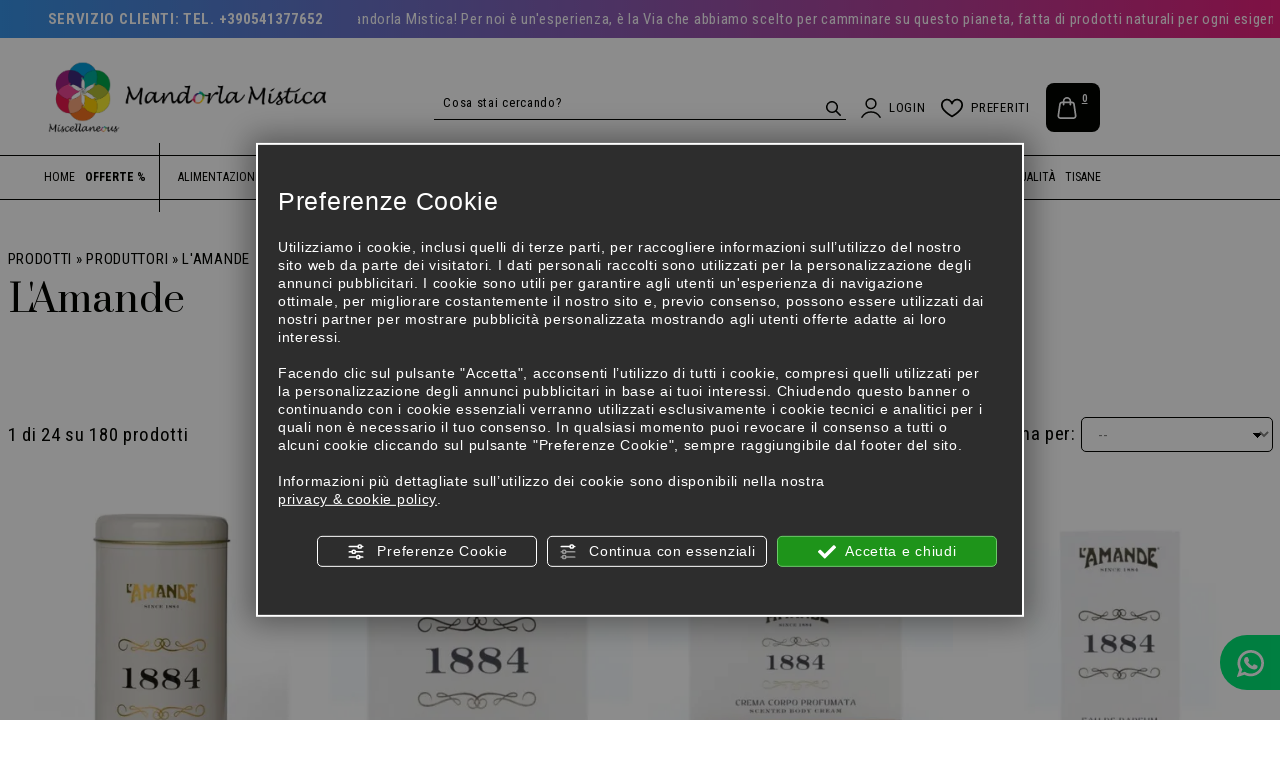

--- FILE ---
content_type: text/html; charset=utf-8
request_url: https://www.mandorlamistica.it/it/c/brand/l-amande-b161367
body_size: 28143
content:
<!DOCTYPE html>
<html lang="it">
<head><script type="text/javascript">window.isAbot = false;</script>
    <meta charset="utf-8">
    <meta name="author" content="TITANKA! Spa" />
    <meta name="generator" content="TITANKA! CMS" />

        
    <meta name="facebook-domain-verification" content="4hdkte3n8swjavrues1g7wq59kccg7" />		
	<!-- catalog head meta -->
    <title>L&#039;Amande | Mandorla Mistica</title>
<meta name="description" content="L&#039;Amande" />
<link rel="canonical" href="https://www.mandorlamistica.it/it/c/brand/l-amande-b161367" />
<link rel="alternate" hreflang="it" href="https://www.mandorlamistica.it/it/c/brand/l-amande-b161367" />    
    <!-- cms head tags -->
    <meta name="application-name" content="Mandorla Mistica"><meta property="og:site_name" content="Mandorla Mistica"><link href="https://www.google-analytics.com" rel="preconnect" crossorigin /><link href="https://www.googletagmanager.com" rel="dns-prefetch" crossorigin /><link href="https://connect.facebook.net" rel="preconnect" crossorigin /><link rel="alternate"  href="https://www.mandorlamistica.it/it/c/brand/l-amande-b161367" hreflang="x-default" /><script type="application/ld+json">{"@context":"https:\/\/schema.org\/","@type":"Organization","name":"Mandorla Mistica","url":"https:\/\/www.mandorlamistica.it","telephone":"+39 0541 377652","image":"https:\/\/www.mandorlamistica.it\/ATImg\/pix_trasp.gif","logo":"https:\/\/www.mandorlamistica.it\/ATImg\/dati_generici\/7815_logo.jpg","address":{"@type":"PostalAddress","streetAddress":"Via Catania, 29\/A","addressLocality":"Rimini","addressRegion":"Rn","postalCode":"47924","addressCountry":"IT"}}</script>    
    <!-- cms js page params -->
    <script type="text/javascript">var cmsPageParams = {
    "ia": "7815",
    "ih": 4295,
    "ip": "199582",
    "su": false,
    "device_type": "computer",
    "asset_versioning": "1764179239",
    "site_type": "desktop",
    "is_catalog": true,
    "lang": "it",
    "url": "\/it\/c\/brand\/l-amande-b161367",
    "type": "1",
    "other_languages": [],
    "relation_code": "1653653615",
    "css": {
        "libs": [
            "\/site.css?vrnsh=1&v=1764179239",
            "\/site_lib.css?vrnsh=1&v=1764179239"
        ]
    },
    "tracking": {
        "analytics": {
            "type": "gtag",
            "event_name_mode": 2
        }
    },
    "cookieConsentEnabled": true
}</script>
        
    <!-- default css -->
    <link href="/site.css?vrnsh=1&v=1764179239" rel="stylesheet" type="text/css" />    
    <!-- css_content_array -->
        <style type="text/css" rel="css_content_script">
                    /* CSS: superObject (626160) */
            .wrapper_ik60dmyuuh3k img{max-width:100%}div.row_98da9330e38e:before{content: " ";}
div.row_98da9330e38e:after{content: " ";display: table;clear:both;}
div.column_d29996c15f43{}
div.column_8374a2f782ef{}

                    /* CSS: superObject (626169) */
            .wrapper_8ds6p7rf0fma img{max-width:100%}ul.menu_3d49b7548bd3_container:after{content: " ";
                    display: table;
                    clear:both;
}
ul.menu_3d49b7548bd3_container,ul.menu_3d49b7548bd3_container ul {padding-inline-start: 0;padding: 0;margin: 0;}
ul.menu_3d49b7548bd3_container {margin: 0;
                          padding: 0;
                          list-style: none;}
ul.menu_3d49b7548bd3_container a {position: relative;
                          }
ul.menu_3d49b7548bd3_container.root > li > a{display: block;
                          /*padding: 10px;*/}
ul.menu_3d49b7548bd3_container .cms-icon-angle-arrow-down{padding-left: 2px;
                        font-size: 50%;}
ul.menu_3d49b7548bd3_container .cms-icon-angle-arrow-pointing-to-right{padding-left: 2px;
                        font-size: 50%;}
ul.menu_3d49b7548bd3_container.root .submenu {position: absolute;
                          
                          z-index: 10; 
                          -webkit-transition: .2s linear;
                          transition: .2s linear;
                          /*min-width:  -webkit-fill-available;*/
                          /*margin-top: 40px;*/
                          }
@media only screen and (min-width: 992px) {
ul.menu_3d49b7548bd3_container.root .submenu {
                    visibility: hidden;
                    opacity: 0;
                }}
ul.menu_3d49b7548bd3_container.root .submenu li{display: grid;
                         position:relative;
                          }
ul.menu_3d49b7548bd3_container.root.level1 .submenu .submenu{display: block;
                        position: absolute;
                          left: 100%;
                          top: 0px;
                          -webkit-transition: .2s linear;
                          transition: .2s linear;}
ul.menu_3d49b7548bd3_container.root .submenu .submenu{position: absolute;
                          left: 100%;
                          margin-top:0;
                          -webkit-transition: .2s linear;
                          transition: .2s linear;
                          top:0px;
                          }
ul.menu_3d49b7548bd3_container.root li:hover > .submenu{visibility: visible;
                          opacity: 1;}
ul.menu_d3269a38f1b8_container:after{content: " ";
                    display: table;
                    clear:both;
}
ul.menu_d3269a38f1b8_container,ul.menu_d3269a38f1b8_container ul {padding-inline-start: 0;padding: 0;margin: 0;}
ul.menu_d3269a38f1b8_container {margin: 0;
                          padding: 0;
                          list-style: none;}
ul.menu_d3269a38f1b8_container a {position: relative;
                          }
ul.menu_d3269a38f1b8_container.root > li > a{display: block;
                          /*padding: 10px;*/}
ul.menu_d3269a38f1b8_container .cms-icon-angle-arrow-down{padding-left: 2px;
                        font-size: 50%;}
ul.menu_d3269a38f1b8_container .cms-icon-angle-arrow-pointing-to-right{padding-left: 2px;
                        font-size: 50%;}
ul.menu_d3269a38f1b8_container.root .submenu {position: absolute;
                          
                          z-index: 10; 
                          -webkit-transition: .2s linear;
                          transition: .2s linear;
                          /*min-width:  -webkit-fill-available;*/
                          /*margin-top: 40px;*/
                          }
@media only screen and (min-width: 992px) {
ul.menu_d3269a38f1b8_container.root .submenu {
                    visibility: hidden;
                    opacity: 0;
                }}
ul.menu_d3269a38f1b8_container.root .submenu li{display: grid;
                         position:relative;
                          }
ul.menu_d3269a38f1b8_container.root.level1 .submenu .submenu{display: block;
                        position: absolute;
                          left: 100%;
                          top: 0px;
                          -webkit-transition: .2s linear;
                          transition: .2s linear;}
ul.menu_d3269a38f1b8_container.root .submenu .submenu{position: absolute;
                          left: 100%;
                          margin-top:0;
                          -webkit-transition: .2s linear;
                          transition: .2s linear;
                          top:0px;
                          }
ul.menu_d3269a38f1b8_container.root li:hover > .submenu{visibility: visible;
                          opacity: 1;}
ul.menu_c5ca6283c921_container:after{content: " ";
                    display: table;
                    clear:both;
}
ul.menu_c5ca6283c921_container,ul.menu_c5ca6283c921_container ul {padding-inline-start: 0;padding: 0;margin: 0;}
ul.menu_c5ca6283c921_container {margin: 0;
                          padding: 0;
                          list-style: none;}
ul.menu_c5ca6283c921_container a {position: relative;
                          }
ul.menu_c5ca6283c921_container.root > li > a{display: block;
                          /*padding: 10px;*/}
ul.menu_c5ca6283c921_container .cms-icon-angle-arrow-down{padding-left: 2px;
                        font-size: 50%;}
ul.menu_c5ca6283c921_container .cms-icon-angle-arrow-pointing-to-right{padding-left: 2px;
                        font-size: 50%;}
ul.menu_c5ca6283c921_container.root .submenu {position: absolute;
                          
                          z-index: 10; 
                          -webkit-transition: .2s linear;
                          transition: .2s linear;
                          /*min-width:  -webkit-fill-available;*/
                          /*margin-top: 40px;*/
                          }
@media only screen and (min-width: 992px) {
ul.menu_c5ca6283c921_container.root .submenu {
                    visibility: hidden;
                    opacity: 0;
                }}
ul.menu_c5ca6283c921_container.root .submenu li{display: grid;
                         position:relative;
                          }
ul.menu_c5ca6283c921_container.root.level1 .submenu .submenu{display: block;
                        position: absolute;
                          left: 100%;
                          top: 0px;
                          -webkit-transition: .2s linear;
                          transition: .2s linear;}
ul.menu_c5ca6283c921_container.root .submenu .submenu{position: absolute;
                          left: 100%;
                          margin-top:0;
                          -webkit-transition: .2s linear;
                          transition: .2s linear;
                          top:0px;
                          }
ul.menu_c5ca6283c921_container.root li:hover > .submenu{visibility: visible;
                          opacity: 1;}
ul.menu_05d232ca98ea_container:after{content: " ";
                    display: table;
                    clear:both;
}
ul.menu_05d232ca98ea_container,ul.menu_05d232ca98ea_container ul {padding-inline-start: 0;padding: 0;margin: 0;}
ul.menu_05d232ca98ea_container {margin: 0;
                          padding: 0;
                          list-style: none;}
ul.menu_05d232ca98ea_container a {position: relative;
                          }
ul.menu_05d232ca98ea_container.root > li > a{display: block;
                          /*padding: 10px;*/}
ul.menu_05d232ca98ea_container .cms-icon-angle-arrow-down{padding-left: 2px;
                        font-size: 50%;}
ul.menu_05d232ca98ea_container .cms-icon-angle-arrow-pointing-to-right{padding-left: 2px;
                        font-size: 50%;}
ul.menu_05d232ca98ea_container.root .submenu {position: absolute;
                          
                          z-index: 10; 
                          -webkit-transition: .2s linear;
                          transition: .2s linear;
                          /*min-width:  -webkit-fill-available;*/
                          /*margin-top: 40px;*/
                          }
@media only screen and (min-width: 992px) {
ul.menu_05d232ca98ea_container.root .submenu {
                    visibility: hidden;
                    opacity: 0;
                }}
ul.menu_05d232ca98ea_container.root .submenu li{display: grid;
                         position:relative;
                          }
ul.menu_05d232ca98ea_container.root.level1 .submenu .submenu{display: block;
                        position: absolute;
                          left: 100%;
                          top: 0px;
                          -webkit-transition: .2s linear;
                          transition: .2s linear;}
ul.menu_05d232ca98ea_container.root .submenu .submenu{position: absolute;
                          left: 100%;
                          margin-top:0;
                          -webkit-transition: .2s linear;
                          transition: .2s linear;
                          top:0px;
                          }
ul.menu_05d232ca98ea_container.root li:hover > .submenu{visibility: visible;
                          opacity: 1;}
div.row_b71f2a370712:before{content: " ";}
div.row_b71f2a370712:after{content: " ";display: table;clear:both;}
div.column_42303886302e{}
div.column_5c232d7e9ded{}
.wrapper_ngtq93jkusp1 img{max-width:100%}div.column_33f5ac8e6e76{}
div.column_6f12fb0c1254{}

                    /* CSS: superObject (626166) */
            .wrapper_9t891t90ph8r img{max-width:100%}
                    /* CSS: superObject (626167) */
            .wrapper_zb7r0f8s6no3 img{max-width:100%}img.picture_33fe6323ecd5{max-width:29px;}
div.row_48fde7a005d9:before{content: " ";}
div.row_48fde7a005d9:after{content: " ";display: table;clear:both;}
div.column_e15632ce7748{}
div.newsletterForm_9462704f546f_container:after{clear:both;display: block;content: "";}
div.newsletterForm_9462704f546f{width:100%;}
div.newsletterForm_9462704f546f:after{clear:both;display: block;content: "";}
div.column_c6f82961765c{}
div.row_ca6b2fe4cf61:before{content: " ";}
div.row_ca6b2fe4cf61:after{content: " ";display: table;clear:both;}
div.column_041d97435540{}
div.column_de5a3a27f9f1{}
ul.menu_bfe720dfcd4b_container:after{content: " ";
                    display: table;
                    clear:both;
}
ul.menu_bfe720dfcd4b_container,ul.menu_bfe720dfcd4b_container ul {padding-inline-start: 0;padding: 0;margin: 0;}
ul.menu_bfe720dfcd4b_container {margin: 0;
                          padding: 0;
                          list-style: none;}
ul.menu_bfe720dfcd4b_container a {position: relative;
                          }
ul.menu_bfe720dfcd4b_container.root > li > a{display: block;
                          /*padding: 10px;*/}
ul.menu_bfe720dfcd4b_container .cms-icon-angle-arrow-down{padding-left: 2px;
                        font-size: 50%;}
ul.menu_bfe720dfcd4b_container .cms-icon-angle-arrow-pointing-to-right{padding-left: 2px;
                        font-size: 50%;}
ul.menu_bfe720dfcd4b_container.root .submenu {position: absolute;
                          
                          z-index: 10; 
                          -webkit-transition: .2s linear;
                          transition: .2s linear;
                          /*min-width:  -webkit-fill-available;*/
                          /*margin-top: 40px;*/
                          }
@media only screen and (min-width: 992px) {
ul.menu_bfe720dfcd4b_container.root .submenu {
                    visibility: hidden;
                    opacity: 0;
                }}
ul.menu_bfe720dfcd4b_container.root .submenu li{display: grid;
                         position:relative;
                          }
ul.menu_bfe720dfcd4b_container.root.level1 .submenu .submenu{display: block;
                        position: absolute;
                          left: 100%;
                          top: 0px;
                          -webkit-transition: .2s linear;
                          transition: .2s linear;}
ul.menu_bfe720dfcd4b_container.root .submenu .submenu{position: absolute;
                          left: 100%;
                          margin-top:0;
                          -webkit-transition: .2s linear;
                          transition: .2s linear;
                          top:0px;
                          }
ul.menu_bfe720dfcd4b_container.root li:hover > .submenu{visibility: visible;
                          opacity: 1;}
ul.menu_bfe720dfcd4b_container.root > li {float:none !important;;}
ul.menu_bfe720dfcd4b_container.root .submenu {min-width:auto !important;}
div.column_13a264f83479{}
img.image_0599785ae47a{max-width:100%;}

            </style>
        
            <!-- minify css -->
		<link href="/site_lib.css?vrnsh=1&v=1764179239" rel="stylesheet" type="text/css" />
    		
	<!-- catalog custom css -->
        
    <!-- browser compatibility code -->
        
    <!-- content header -->
    <meta name="viewport" content="width=device-width, initial-scale=1">
<link rel="stylesheet" href="https://use.typekit.net/eko7nyw.css">

<link rel="preconnect" href="https://fonts.googleapis.com">
<link rel="preconnect" href="https://fonts.gstatic.com" crossorigin>
<link href="/libs/gfonts/style/css2?family=Prata&family=Roboto+Condensed:ital,wght@0,100..900;1,100..900&family=Roboto:ital,wght@0,100..900;1,100..900&display=swap" rel="stylesheet">
    <!-- page extra tag head -->
    
            <script type="text/javascript">
                function getUserIdToAnalyticsByCookie(a){for(var b=a+"=",c=document.cookie.split(";"),d=0;d<c.length;d++){for(var e=c[d];" "===e.charAt(0);)e=e.substring(1,e.length);if(0===e.indexOf(b))return e.substring(b.length,e.length)}return null}
                
                function isGrantedApp(app_name){ 
                
                    var isGranted = true;
                    if(typeof cookieConsent == 'object'){
                        if(typeof cookieConsent.isGrantedApp == 'function'){
                            isGranted = cookieConsent.isGrantedApp(app_name);
                        }
                    }
                    
                    return isGranted;
                }
                
                function getTUserId(){
                      
                      if(!isGrantedApp('google_user_id')){
                            return null;
                      }

                      var user_id = null;
                      var _MRU = getUserIdToAnalyticsByCookie("_MRU"); // MYREPLY feature
                      if(_MRU){ 
                        user_id = _MRU; 
                      }else {
                          var _TCU = getUserIdToAnalyticsByCookie("_TCU"); // CATALOG feature
                          if(_TCU){ user_id = _TCU; }
                      }
                      return user_id;
                }
                
                
                
                </script><script type="text/javascript"  async src="https://www.googletagmanager.com/gtag/js?id=G-NGP2Z6L07X"></script>
<script type="text/javascript">

                                                    window.googleAnalyticsStarted = false;
                                                    window.dataLayer = window.dataLayer || [];
                                                    function gtag(){dataLayer.push(arguments);}

                                                    function startGoogleAnalytics(){
                                                        
                                                        if('googleAnalyticsStarted' in window){
                                                            if(window.googleAnalyticsStarted == true){
                                                                console.log('analytics gia inizializzato');
                                                                return false;
                                                            }
                                                        }

                                                        var content_type = 'catalog';
                                                        var content_group = 'catalog';
                                                        var cookieConsentEnabled = true;
                                                
                                                        
                                                        gtag('consent', 'default', 
                                                            {
                                                                'ad_storage': 'denied',
                                                                'analytics_storage': 'denied',
                                                                'wait_for_update': 1000,
                                                                'ad_user_data': 'denied',
                                                                'ad_personalization': 'denied'
                                                            }
                                                        );

                                                        gtag('set', 'ads_data_redaction', true);

                                                        if(cookieConsentEnabled){
                                                            gtag('set', 'allow_google_signals', false);
                                                            gtag('set', 'allow_ad_personalization_signals', false);
                                                        }

                                                        if(isGrantedApp('google_ads')){
                                                            gtag('set', 'allow_google_signals', true);
                                                            gtag('set', 'allow_ad_personalization_signals', true);
                                                            
                                                        }
                                                        
                                                        gtag('js', new Date());
                                                        
                                                        var confGTag = {};
                                                        if(content_type) confGTag.content_type = content_type;
                                                        if(content_group) confGTag.content_group = content_group;

                                                        confGTag.anonymize_ip = true;
                                                        
                                                        

                                                        var analytics_user_id = getTUserId();
                                                        if(analytics_user_id) {
                                                            confGTag.user_id = analytics_user_id;
                                                        }
                                                        
                                                    
                                                        gtag('config', 'G-NGP2Z6L07X', confGTag);

                                                         

                                                        window.googleAnalyticsStarted = true;

                                                        if(typeof cms == 'object'){
                                                            cms.triggerEvent('GoogleAnalyticsStarted');
                                                        }else{
                                                            console.log('GoogleAnalyticsStarted');
                                                        }
                                                    }


                                                    //startGoogleAnalytics();

                                                    
                                                
    
                                                </script><!-- Facebook Pixel Code -->
                                    <script type="text/javascript" rel="fb_pixel">

                                        !function(f,b,e,v,n,t,s){if(f.fbq)return;n=f.fbq=function(){n.callMethod?
                                        n.callMethod.apply(n,arguments):n.queue.push(arguments)};if(!f._fbq)f._fbq=n;
                                        n.push=n;n.loaded=!0;n.version='2.0';n.queue=[];t=b.createElement(e);t.async=!0;
                                        t.src=v;s=b.getElementsByTagName(e)[0];s.parentNode.insertBefore(t,s)}(window,
                                        document,'script','https://connect.facebook.net/en_US/fbevents.js');

                                        function startPixelFacebook(consent){
                                            if(!consent) consent = false;

                                            if(!consent){
                                                fbq('consent', 'revoke');
                                            }else{
                                                fbq('consent', 'grant'); 
                                            }

                                            var userData = null;
                                            if(typeof fbUserData == 'object'){
                                                userData = fbUserData;
                                            }

                                            fbq('init', '590636981489502', userData); 
                                            
                                            

                                            if(typeof cms == 'object'){
                                                cms.facebook.event.track('track', 'PageView');
                                                cms.triggerEvent('PixelFacebookStarted');
                                            }else{
                                                console.log('startPixelFacebook', consent);
                                            }
                                            
                                        }

                                        
   
                                    </script>
                                    
                                    

                                    <!-- End Facebook Pixel Code -->            </head>
<body>
    
    				
                        
    <div id="pgall" class="pgall page_199582 lang-it       related_1653653615 cat-pg-brand">
        
<div id="blk_97623"  >
	<div id="contenuto_626160"    class="cnt header-info-cont" >
            <div class="wrapper_ik60dmyuuh3k super_object" id="wrapper_ik60dmyuuh3k">
	<div id="containerBox_8b716251d79e" class="so_content_int containerBox_8b716251d79e header-info">	<div id="containerBox_69839cc7b077" class="so_content_int containerBox_69839cc7b077 container-fluid d-none d-lg-block ">	<div  class="so_row engine_bootstrap row_98da9330e38e row clearfix" id="row_98da9330e38e">
	<div  class="so_column engine_bootstrap column_8374a2f782ef col-lg-4 col-xl-3 col-xxl-2" id="column_8374a2f782ef">
	<address  id="anagraphicData_5e8c84899cd3_container" class="so_anagraphicData so_content anagraphicData_5e8c84899cd3_container header-info-servizio">Servizio clienti: tel. <a href="tel:+390541377652" class="ABC_link" aria-label="Chiama ora">+390541377652</a></address>
</div>

	<div  class="so_column engine_bootstrap column_d29996c15f43 col-lg-8 col-xl-9 col-xxl-10" id="column_d29996c15f43">
	<div id="containerBox_bf049494e939" class="so_content_int containerBox_bf049494e939 header-info-text infinite-scroll">	<address  id="anagraphicData_80a6e1f7134e_container" class="so_anagraphicData so_content anagraphicData_80a6e1f7134e_container header-info-dati marquee"><div class="marquee__inner">
    Benvenuti su Mandorla Mistica! Per noi è un'esperienza, è la Via che abbiamo scelto per camminare su questo pianeta, fatta di prodotti naturali per ogni esigenza, attentamente scelti per chi, come noi, ama la vita, i colori, il sole e il vento. Benvenuti su Mandorla Mistica! Per noi è un'esperienza, è la Via che abbiamo scelto per camminare su questo pianeta, fatta di prodotti naturali per ogni esigenza, attentamente scelti per chi, come noi, ama la vita, i colori, il sole e il vento.    
</div></address>
</div>
</div>

</div>

</div>
	<div id="containerBox_ceb8422f86fc" class="so_content_int containerBox_ceb8422f86fc header-mobile">	<address  id="anagraphicData_0d5c82c7f98e_container" class="so_anagraphicData so_content anagraphicData_0d5c82c7f98e_container "><div class="header-mobile-btns">
    <div class="header-mobile-btn phone">
        <a href="tel:+390541377652" class="ABC_link" aria-label="Chiama ora"><i class="icon icon-phone"></i></a>
    </div>
    <div class="header-mobile-btn whatsapp">
        <a href="https://wa.me/+390541371101" onclick="StConvT(7815,13)" rel="noopener" target="_blank" class="ABC_link" aria-label="WhatsApp" data-bs-original-title="WhatsApp"><i class="icon icon-whatsapp"></i></a>
    </div>
</div></address>
	<div id="containerBox_afcba7cfe9f9" class="so_content_int containerBox_afcba7cfe9f9 header-info-text infinite-scroll">	<address  id="anagraphicData_66de12bb42a3_container" class="so_anagraphicData so_content anagraphicData_66de12bb42a3_container header-info-dati marquee"><div class="marquee__inner">
    Benvenuti su Mandorla Mistica! Per noi è un'esperienza, è la Via che abbiamo scelto per camminare su questo pianeta, fatta di prodotti naturali per ogni esigenza, attentamente scelti per chi, come noi, ama la vita, i colori, il sole e il vento. Benvenuti su Mandorla Mistica! Per noi è un'esperienza, è la Via che abbiamo scelto per camminare su questo pianeta, fatta di prodotti naturali per ogni esigenza, attentamente scelti per chi, come noi, ama la vita, i colori, il sole e il vento.    
</div></address>
</div>
</div>
</div>
	<div  id="code_html_a3fea00b9e8e_container" class="so_code_html so_content code_html_a3fea00b9e8e_container "><div id="scroll-top"></div></div>
</div>

            </div>
            
</div>

<header id="blk_97621"  class="header-sticky" >
	<div id="contenuto_626169"    class="cnt" >
            <div class="wrapper_8ds6p7rf0fma super_object" id="wrapper_8ds6p7rf0fma">
	<div id="containerBox_005e9cea32ac" class="so_content_int containerBox_005e9cea32ac header-top-cont">	<div id="containerBox_a5cc5a4d6c08" class="so_content_int containerBox_a5cc5a4d6c08 container-fluid">	<div id="containerBox_5c2c8a95efbc" class="so_content_int containerBox_5c2c8a95efbc header-logo-wrap">	<div  class="so_row engine_percent row_b71f2a370712 clearfix row" id="row_b71f2a370712">
	<div  class="so_column engine_percent column_6f12fb0c1254 col-2 d-lg-none" id="column_6f12fb0c1254">
	<div  id="code_html_10fbfdb634e4_container" class="so_code_html so_content code_html_10fbfdb634e4_container header-menu-btn"><span class="icon icon-menu-mobile"></span>
<span class="icon icon-close"></span></div>
</div>

	<div  class="so_column engine_percent column_33f5ac8e6e76 d-none d-lg-block col-2 col-lg-4" id="column_33f5ac8e6e76">
	<div  id="image_6e7de4430a16_container" class="so_image so_content image_6e7de4430a16_container  header-logo"><a href="/" target="_self"  ><img id="image_6e7de4430a16" src="https://www.mandorlamistica.it/source/img/logo.png?v=1764179239" alt="Logo colorato con petali e testo nero stilizzato." class="so_content_int image_6e7de4430a16" /></a></div>
</div>

	<div  class="so_column engine_percent column_5c232d7e9ded col-10 col-lg-4" id="column_5c232d7e9ded">
	<div  id="inclusion_47850fd7ab2d_container" class="so_inclusion so_content inclusion_47850fd7ab2d_container header-search"><div class="wrapper_ngtq93jkusp1 super_object" id="wrapper_ngtq93jkusp1">
	<div  id="code_html_b57f78653db6_container" class="so_code_html so_content code_html_b57f78653db6_container "><div class="autocomplete-cont">
    <form action="https://www.mandorlamistica.it/it/c/risultato-ricerca" method="get" name="FormSearch" class="cat-formsearch">
        <div class="header-search-input">
            <input type="text" name="search" class="cat_moduloSearch autocomplete-search" placeholder="Cosa stai cercando?"/>
            <div class="autocomplete-items-cont"></div>
        </div>
        <div class="header-search-submit">
            <button type="submit" class="btn btn-link">
                <span class="icon icon-search"></span>
            </button>
        </div>
    </form>
</div></div>
</div>
</div>
</div>

	<div  class="so_column engine_percent column_42303886302e d-none d-lg-block col-lg-4" id="column_42303886302e">
	<div id="containerBox_660c9c3735d4" class="so_content_int containerBox_660c9c3735d4 header-actions">	<div  id="catalogBoxLoginAccount_2579d70d1d31_container" class="so_catalogBoxLoginAccount so_content catalogBoxLoginAccount_2579d70d1d31_container "><div id="catalogBoxLoginAccount_2579d70d1d31" class="so_content_int catalogBoxLoginAccount_2579d70d1d31"><form action="/it/c/login" method="post" name="FormLogin" class="FormLogin" style="display:inline" onSubmit="return Catalog.FormLogin.checkform(this);"><!-- start custom tpl: box_login_top.html --><a class="header-button header-button-login" href="/it/c/login">
    <span class="icon icon-user"></span> <span class="header-button-label">Login</span>
</a><!-- end custom tpl: box_login_top.html --></form></div></div>
	<div  id="catalogBoxContenutoCarrelloSoloTotale_2710b3a2a40f_container" class="so_catalogBoxContenutoCarrelloSoloTotale so_content catalogBoxContenutoCarrelloSoloTotale_2710b3a2a40f_container "><div id="catalogBoxContenutoCarrelloSoloTotale_2710b3a2a40f" class="so_content_int catalogBoxContenutoCarrelloSoloTotale_2710b3a2a40f"><!-- start custom tpl: box_wishlist.html --><a class="header-button header-button-wishlist" href="/it/c/wishlist">
    <span class="icon icon-heart"></span> <span class="header-button-label">Preferiti</span>
</a><!-- end custom tpl: box_wishlist.html --></div></div>
	<div  id="catalogBoxContenutoCarrelloSoloTotale_7e682791bdc5_container" class="so_catalogBoxContenutoCarrelloSoloTotale so_content catalogBoxContenutoCarrelloSoloTotale_7e682791bdc5_container"><div id="catalogBoxContenutoCarrelloSoloTotale_7e682791bdc5" class="so_content_int catalogBoxContenutoCarrelloSoloTotale_7e682791bdc5"><!-- start custom tpl: box_carrello2.html --><a class="header-button header-button-cart" href="/it/c/carrello">
    <i class="icon icon-cart"></i>
    <span class="header-button-numero"><span class="cat_CartBoxNumero">0</span></span>
</a><!-- end custom tpl: box_carrello2.html --></div></div>
</div>
</div>

</div>

</div>
</div>
	<div id="containerBox_2203b2aa6b2d" class="so_content_int containerBox_2203b2aa6b2d header-menu">	<div id="containerBox_1fd25e657207" class="so_content_int containerBox_1fd25e657207 header-menu-extra">	<ul aria-label="menu"   id="menu_05d232ca98ea_container" class="so_menu so_content root level1 menu_05d232ca98ea_container livello_0">	<li  id="button_e79cbb7eb92e_container" class="so_button so_content button_e79cbb7eb92e_container   "><a id="button_e79cbb7eb92e" href="/"  target="_self" class="so_content_int button_e79cbb7eb92e header-menu-link" title="" >Home</a></li>
	<li  id="button_f6a45c4f0045_container" class="so_button so_content button_f6a45c4f0045_container   "><a id="button_f6a45c4f0045" href="/it/c/offerte"  target="_self" class="so_content_int button_f6a45c4f0045 header-menu-offerte header-menu-link" title="" >Offerte %</a></li>
</ul>
</div>
	<div id="containerBox_5b416a18238b" class="so_content_int containerBox_5b416a18238b header-menucat-cont">	<div  id="catalogBoxMenuCategorie_18af636aaafd_container" class="so_catalogBoxMenuCategorie so_content catalogBoxMenuCategorie_18af636aaafd_container header-menucat"><div id="catalogBoxMenuCategorie_18af636aaafd" class="so_content_int catalogBoxMenuCategorie_18af636aaafd"><ul class="livello_0"><li class="cat-has-children" data-id-categoria="35844"><span class="cat">
    <a href="https://www.mandorlamistica.it/alimentazione-bio">Alimentazione</a>
</span></li><li class="cat-has-children" data-id-categoria="35963"><span class="cat">
    <a href="https://www.mandorlamistica.it/aromaterapia">Aromaterapia</a>
</span></li><li class="cat-has-children" data-id-categoria="35863"><span class="cat">
    <a href="https://www.mandorlamistica.it/prodotti-benessere">Benessere</a>
</span></li><li class="cat-has-children" data-id-categoria="35834"><span class="cat">
    <a href="https://www.mandorlamistica.it/cosmesi-naturale-bio">Cosmesi</a>
</span></li><li class="cat-has-children" data-id-categoria="35841"><span class="cat">
    <a href="https://www.mandorlamistica.it/cristalloterapia">Cristalloterapia</a>
</span></li><li class="cat-has-children" data-id-categoria="35836"><span class="cat">
    <a href="https://www.mandorlamistica.it/editoria">Editoria</a>
</span></li><li class="cat-has-children" data-id-categoria="26386"><span class="cat">
    <a href="https://www.mandorlamistica.it/erboristeria">Erboristeria</a>
</span></li><li class="cat-has-children" data-id-categoria="35967"><span class="cat">
    <a href="https://www.mandorlamistica.it/oggetti-esoterici-ed-etnici">Etnico - Esoterico</a>
</span></li><li class="cat-has-children" data-id-categoria="35873"><span class="cat">
    <a href="https://www.mandorlamistica.it/gioielli-etnici">Gioielli</a>
</span></li><li class="cat-has-children" data-id-categoria="35965"><span class="cat">
    <a href="https://www.mandorlamistica.it/incenso">Incenso</a>
</span></li><li class="cat-has-children" data-id-categoria="35832"><span class="cat">
    <a href="https://www.mandorlamistica.it/make-up-biologico">Make-Up</a>
</span></li><li class="cat-has-children" data-id-categoria="35971"><span class="cat">
    <a href="https://www.mandorlamistica.it/oggetti-spirituali">Spiritualità</a>
</span></li><li class="cat-has-children" data-id-categoria="35838"><span class="cat">
    <a href="https://www.mandorlamistica.it/tisane">Tisane</a>
</span></li></ul></div></div>
	<div id="containerBox_52b64c984560" class="so_content_int containerBox_52b64c984560 header-menu-more">	<ul aria-label="menu"   id="menu_c5ca6283c921_container" class="so_menu so_content root level1 menu_c5ca6283c921_container ">	<li  id="button_b6b8b4e04ac6_container" class="so_button so_content button_b6b8b4e04ac6_container   "><a id="button_b6b8b4e04ac6" href="#"  target="_self" class="so_content_int button_b6b8b4e04ac6 header-menu-link" title="" >Altro</a></li>
</ul>
	<ul aria-label="menu"   id="menu_d3269a38f1b8_container" class="so_menu so_content root level1 menu_d3269a38f1b8_container submenu-more"></ul>
</div>
</div>
</div>
</div>
	<div id="containerBox_334cbfeffbe7" class="so_content_int containerBox_334cbfeffbe7 menu-mobi">	<div id="containerBox_0cb35ab64c99" class="so_content_int containerBox_0cb35ab64c99 menu-mobi-container">	<div id="containerBox_88aeabadf2b2" class="so_content_int containerBox_88aeabadf2b2">	<ul aria-label="menu"   id="menu_3d49b7548bd3_container" class="so_menu so_content root level1 menu_3d49b7548bd3_container menu-mobi-extra">	<li  id="button_29463d8e5a93_container" class="so_button so_content button_29463d8e5a93_container   "><a id="button_29463d8e5a93" href="/"  target="_self" class="so_content_int button_29463d8e5a93 " title="" >Home</a></li>
	<li  id="button_d2735f9d470d_container" class="so_button so_content button_d2735f9d470d_container   "><a id="button_d2735f9d470d" href="/it/c/offerte"  target="_self" class="so_content_int button_d2735f9d470d header-menu-offerte" title="" >Offerte %</a></li>
</ul>
	<div  id="catalogBoxMenuCategorie_b90edfa5cb96_container" class="so_catalogBoxMenuCategorie so_content catalogBoxMenuCategorie_b90edfa5cb96_container menu-categorie"><div id="catalogBoxMenuCategorie_b90edfa5cb96" class="so_content_int catalogBoxMenuCategorie_b90edfa5cb96"><ul class="livello_0"><li class="cat-has-children" data-id-categoria="35844"><span class="cat">
    <a href="https://www.mandorlamistica.it/alimentazione-bio">Alimentazione</a>
</span></li><li class="cat-has-children" data-id-categoria="35963"><span class="cat">
    <a href="https://www.mandorlamistica.it/aromaterapia">Aromaterapia</a>
</span></li><li class="cat-has-children" data-id-categoria="35863"><span class="cat">
    <a href="https://www.mandorlamistica.it/prodotti-benessere">Benessere</a>
</span></li><li class="cat-has-children" data-id-categoria="35834"><span class="cat">
    <a href="https://www.mandorlamistica.it/cosmesi-naturale-bio">Cosmesi</a>
</span></li><li class="cat-has-children" data-id-categoria="35841"><span class="cat">
    <a href="https://www.mandorlamistica.it/cristalloterapia">Cristalloterapia</a>
</span></li><li class="cat-has-children" data-id-categoria="35836"><span class="cat">
    <a href="https://www.mandorlamistica.it/editoria">Editoria</a>
</span></li><li class="cat-has-children" data-id-categoria="26386"><span class="cat">
    <a href="https://www.mandorlamistica.it/erboristeria">Erboristeria</a>
</span></li><li class="cat-has-children" data-id-categoria="35967"><span class="cat">
    <a href="https://www.mandorlamistica.it/oggetti-esoterici-ed-etnici">Etnico - Esoterico</a>
</span></li><li class="cat-has-children" data-id-categoria="35873"><span class="cat">
    <a href="https://www.mandorlamistica.it/gioielli-etnici">Gioielli</a>
</span></li><li class="cat-has-children" data-id-categoria="35965"><span class="cat">
    <a href="https://www.mandorlamistica.it/incenso">Incenso</a>
</span></li><li class="cat-has-children" data-id-categoria="35832"><span class="cat">
    <a href="https://www.mandorlamistica.it/make-up-biologico">Make-Up</a>
</span></li><li class="cat-has-children" data-id-categoria="35971"><span class="cat">
    <a href="https://www.mandorlamistica.it/oggetti-spirituali">Spiritualità</a>
</span></li><li class="cat-has-children" data-id-categoria="35838"><span class="cat">
    <a href="https://www.mandorlamistica.it/tisane">Tisane</a>
</span></li></ul></div></div>
	<picture  id="picture_717b7680eec0_container" class="so_picture so_content picture_717b7680eec0_container  menu-mobi-bg"><source media="(min-width: 1px)"  srcset="https://www.mandorlamistica.it/source/img/bg.jpg?f=webp&v=1764179239.jpg" type="image/webp">
<source media="(min-width: 1px)"  srcset="https://www.mandorlamistica.it/source/img/bg.jpg?v=1764179239.jpg"><img id="picture_717b7680eec0" src="https://www.mandorlamistica.it/source/img/bg.jpg" loading="lazy" alt="Fusione di fumi rosa e blu in un effetto artistico e colorato." class="so_content_int picture_717b7680eec0" /></picture>
</div>
</div>
</div>
</div>

            </div>
            
</header>

<main id="blk_97619"  class="main" >
	<div id="contenuto_626166"    class="cnt" >
            <div class="wrapper_9t891t90ph8r super_object" id="wrapper_9t891t90ph8r">
	<div id="containerBox_f7f659559bef" class="so_content_int containerBox_f7f659559bef ">	<div id="containerBox_86c937d5f386" class="so_content_int containerBox_86c937d5f386 container">	<div id="containerBox_b4f30bf90077" class="so_content_int containerBox_b4f30bf90077 main-2c">	<div id="containerBox_9f8a3ece6df9" class="so_content_int containerBox_9f8a3ece6df9 main-2c-sidebar">	<div id="containerBox_a657a53bb0f1" class="so_content_int containerBox_a657a53bb0f1 menu-categorie-cont">	<div  id="catalogBoxMenuCategorie_119507be3818_container" class="so_catalogBoxMenuCategorie so_content catalogBoxMenuCategorie_119507be3818_container menu-categorie sidebar-box"><div id="catalogBoxMenuCategorie_119507be3818" class="so_content_int catalogBoxMenuCategorie_119507be3818"><ul class="livello_0"><li class="cat-has-children cat-submenu" data-id-categoria="35844"><span class="cat">
    <a href="https://www.mandorlamistica.it/alimentazione-bio">Alimentazione</a>
</span><ul class="livello_1"><li class="" data-id-categoria="36209"><span class="cat">
    <a href="https://www.mandorlamistica.it/it/c/alimentazione-bio-c35844/accessori-per-alimentazione-c36209">Accessori per alimentazione</a>
</span></li><li class="" data-id-categoria="35910"><span class="cat">
    <a href="https://www.mandorlamistica.it/it/c/alimentazione-bio-c35844/accessori-per-l-alimentazione-c35910">Accessori per l'Alimentazione</a>
</span></li><li class="" data-id-categoria="35894"><span class="cat">
    <a href="https://www.mandorlamistica.it/it/c/alimentazione-bio-c35844/bevande-c35894">Bevande</a>
</span></li><li class="" data-id-categoria="35872"><span class="cat">
    <a href="https://www.mandorlamistica.it/it/c/alimentazione-bio-c35844/biscotti-c35872">Biscotti</a>
</span></li><li class="" data-id-categoria="35905"><span class="cat">
    <a href="https://www.mandorlamistica.it/it/c/alimentazione-bio-c35844/caffe-cacao-e-sostituti-c35905">Caffè, Cacao e Sostituti</a>
</span></li><li class="" data-id-categoria="35908"><span class="cat">
    <a href="https://www.mandorlamistica.it/it/c/alimentazione-bio-c35844/caramelle-e-dolciumi-c35908">Caramelle e Dolciumi</a>
</span></li><li class="" data-id-categoria="35882"><span class="cat">
    <a href="https://www.mandorlamistica.it/it/c/alimentazione-bio-c35844/cereali-c35882">Cereali</a>
</span></li><li class="" data-id-categoria="35893"><span class="cat">
    <a href="https://www.mandorlamistica.it/it/c/alimentazione-bio-c35844/crackers-e-gallette-c35893">Crackers e Gallette</a>
</span></li><li class="" data-id-categoria="35921"><span class="cat">
    <a href="https://www.mandorlamistica.it/it/c/alimentazione-bio-c35844/creme-spalmabili-c35921">Creme Spalmabili</a>
</span></li><li class="" data-id-categoria="35870"><span class="cat">
    <a href="https://www.mandorlamistica.it/it/c/alimentazione-bio-c35844/dadi-lieviti-e-preparati-c35870">Dadi, Lieviti e Preparati</a>
</span></li><li class="" data-id-categoria="35932"><span class="cat">
    <a href="https://www.mandorlamistica.it/it/c/alimentazione-bio-c35844/farine-c35932">Farine</a>
</span></li><li class="" data-id-categoria="35954"><span class="cat">
    <a href="https://www.mandorlamistica.it/it/c/alimentazione-bio-c35844/festivita-c35954">Festività</a>
</span></li><li class="" data-id-categoria="35902"><span class="cat">
    <a href="https://www.mandorlamistica.it/it/c/alimentazione-bio-c35844/forno-dolce-c35902">Forno Dolce</a>
</span></li><li class="" data-id-categoria="35913"><span class="cat">
    <a href="https://www.mandorlamistica.it/it/c/alimentazione-bio-c35844/forno-salato-c35913">Forno Salato</a>
</span></li><li class="" data-id-categoria="35860"><span class="cat">
    <a href="https://www.mandorlamistica.it/it/c/alimentazione-bio-c35844/frutta-secca-c35860">Frutta Secca</a>
</span></li><li class="" data-id-categoria="35884"><span class="cat">
    <a href="https://www.mandorlamistica.it/it/c/alimentazione-bio-c35844/legumi-e-zuppe-c35884">Legumi e Zuppe</a>
</span></li><li class="" data-id-categoria="35851"><span class="cat">
    <a href="https://www.mandorlamistica.it/it/c/alimentazione-bio-c35844/macrobiotica-c35851">Macrobiotica</a>
</span></li><li class="" data-id-categoria="35919"><span class="cat">
    <a href="https://www.mandorlamistica.it/it/c/alimentazione-bio-c35844/marmellate-e-miele-c35919">Marmellate e Miele</a>
</span></li><li class="" data-id-categoria="35845"><span class="cat">
    <a href="https://www.mandorlamistica.it/it/c/alimentazione-bio-c35844/oli-e-condimenti-c35845">Oli e Condimenti</a>
</span></li><li class="" data-id-categoria="35852"><span class="cat">
    <a href="https://www.mandorlamistica.it/it/c/alimentazione-bio-c35844/pasta-c35852">Pasta</a>
</span></li><li class="" data-id-categoria="35920"><span class="cat">
    <a href="https://www.mandorlamistica.it/it/c/alimentazione-bio-c35844/pomodoro-sughi-e-salse-c35920">Pomodoro, Sughi e Salse</a>
</span></li><li class="" data-id-categoria="35888"><span class="cat">
    <a href="https://www.mandorlamistica.it/it/c/alimentazione-bio-c35844/prima-colazione-c35888">Prima Colazione</a>
</span></li><li class="" data-id-categoria="35934"><span class="cat">
    <a href="https://www.mandorlamistica.it/it/c/alimentazione-bio-c35844/prodotti-ittici-c35934">Prodotti Ittici</a>
</span></li><li class="" data-id-categoria="35955"><span class="cat">
    <a href="https://www.mandorlamistica.it/it/c/alimentazione-bio-c35844/riso-c35955">Riso</a>
</span></li><li class="" data-id-categoria="35939"><span class="cat">
    <a href="https://www.mandorlamistica.it/it/c/alimentazione-bio-c35844/sale-e-spezie-c35939">Sale e Spezie</a>
</span></li><li class="" data-id-categoria="35957"><span class="cat">
    <a href="https://www.mandorlamistica.it/it/c/alimentazione-bio-c35844/semi-al-naturale-misti-e-tostati-c35957">Semi al naturale, Misti e Tostati</a>
</span></li><li class="" data-id-categoria="35887"><span class="cat">
    <a href="https://www.mandorlamistica.it/it/c/alimentazione-bio-c35844/snack-e-dessert-c35887">Snack e Dessert</a>
</span></li><li class="" data-id-categoria="35953"><span class="cat">
    <a href="https://www.mandorlamistica.it/it/c/alimentazione-bio-c35844/solubili-e-sospensioni-c35953">Solubili e Sospensioni</a>
</span></li><li class="" data-id-categoria="35881"><span class="cat">
    <a href="https://www.mandorlamistica.it/it/c/alimentazione-bio-c35844/sostitutivi-del-latte-c35881">Sostitutivi del Latte</a>
</span></li><li class="" data-id-categoria="35907"><span class="cat">
    <a href="https://www.mandorlamistica.it/it/c/alimentazione-bio-c35844/sott-oli-e-sott-aceti-c35907">Sott'oli e Sott'aceti</a>
</span></li><li class="" data-id-categoria="35855"><span class="cat">
    <a href="https://www.mandorlamistica.it/it/c/alimentazione-bio-c35844/spezie-e-affini-c35855">Spezie e Affini</a>
</span></li><li class="" data-id-categoria="35958"><span class="cat">
    <a href="https://www.mandorlamistica.it/it/c/alimentazione-bio-c35844/succhi-di-frutta-e-marmellate-c35958">Succhi di Frutta e Marmellate</a>
</span></li><li class="" data-id-categoria="35925"><span class="cat">
    <a href="https://www.mandorlamistica.it/it/c/alimentazione-bio-c35844/vino-e-liquore-c35925">Vino e Liquore</a>
</span></li><li class="" data-id-categoria="35931"><span class="cat">
    <a href="https://www.mandorlamistica.it/it/c/alimentazione-bio-c35844/zucchero-e-dolcificanti-c35931">Zucchero e Dolcificanti</a>
</span></li></ul></li><li class="cat-has-children cat-submenu" data-id-categoria="35963"><span class="cat">
    <a href="https://www.mandorlamistica.it/aromaterapia">Aromaterapia</a>
</span><ul class="livello_1"><li class="" data-id-categoria="35977"><span class="cat">
    <a href="https://www.mandorlamistica.it/it/c/aromaterapia-c35963/acque-emozionali-e-vibrazionali-c35977">Acque Emozionali e Vibrazionali</a>
</span></li><li class="" data-id-categoria="35970"><span class="cat">
    <a href="https://www.mandorlamistica.it/it/c/aromaterapia-c35963/acque-esoteriche-sciamaniche-c35970">Acque Esoteriche - Sciamaniche</a>
</span></li><li class="" data-id-categoria="35990"><span class="cat">
    <a href="https://www.mandorlamistica.it/it/c/aromaterapia-c35963/candele-e-cere-esclusive-c35990">Candele e Cere Esclusive</a>
</span></li><li class="" data-id-categoria="35991"><span class="cat">
    <a href="https://www.mandorlamistica.it/it/c/aromaterapia-c35963/candele-supreme-c35991">Candele Supreme</a>
</span></li><li class="" data-id-categoria="36169"><span class="cat">
    <a href="https://www.mandorlamistica.it/it/c/aromaterapia-c35963/carte-aromatiche-c36169">Carte Aromatiche</a>
</span></li><li class="" data-id-categoria="35999"><span class="cat">
    <a href="https://www.mandorlamistica.it/it/c/aromaterapia-c35963/diffusori-di-fragranze-catalitici-c35999">Diffusori di Fragranze Catalitici</a>
</span></li><li class="" data-id-categoria="35964"><span class="cat">
    <a href="https://www.mandorlamistica.it/it/c/aromaterapia-c35963/diffusori-di-fragranze-per-ambiente-c35964">Diffusori di Fragranze per Ambiente</a>
</span></li><li class="" data-id-categoria="35980"><span class="cat">
    <a href="https://www.mandorlamistica.it/it/c/aromaterapia-c35963/diffusori-spray-per-ambiente-c35980">Diffusori Spray per Ambiente</a>
</span></li><li class="" data-id-categoria="35983"><span class="cat">
    <a href="https://www.mandorlamistica.it/it/c/aromaterapia-c35963/diffusori-ultrasonici-ed-elettronici-c35983">Diffusori Ultrasonici ed Elettronici</a>
</span></li><li class="" data-id-categoria="35994"><span class="cat">
    <a href="https://www.mandorlamistica.it/it/c/aromaterapia-c35963/oli-essenziali-certificati-c35994">Oli Essenziali Certificati</a>
</span></li><li class="" data-id-categoria="35981"><span class="cat">
    <a href="https://www.mandorlamistica.it/it/c/aromaterapia-c35963/oli-essenziali-in-miscela-c35981">Oli Essenziali in Miscela</a>
</span></li><li class="" data-id-categoria="36000"><span class="cat">
    <a href="https://www.mandorlamistica.it/it/c/aromaterapia-c35963/oli-sinergici-dei-chakra-c36000">Oli Sinergici dei Chakra</a>
</span></li></ul></li><li class="cat-has-children cat-submenu" data-id-categoria="35863"><span class="cat">
    <a href="https://www.mandorlamistica.it/prodotti-benessere">Benessere</a>
</span><ul class="livello_1"><li class="" data-id-categoria="35878"><span class="cat">
    <a href="https://www.mandorlamistica.it/it/c/prodotti-benessere-c35863/arcangeli-radionici-c35878">Arcangeli Radionici</a>
</span></li><li class="" data-id-categoria="35867"><span class="cat">
    <a href="https://www.mandorlamistica.it/it/c/prodotti-benessere-c35863/benessere-psicofisico-c35867">Benessere Psicofisico</a>
</span></li><li class="" data-id-categoria="35912"><span class="cat">
    <a href="https://www.mandorlamistica.it/it/c/prodotti-benessere-c35863/chiama-angeli-c35912">Chiama Angeli</a>
</span></li><li class="" data-id-categoria="35929"><span class="cat">
    <a href="https://www.mandorlamistica.it/it/c/prodotti-benessere-c35863/equilibratori-ambientali-c35929">Equilibratori Ambientali</a>
</span></li><li class="" data-id-categoria="35896"><span class="cat">
    <a href="https://www.mandorlamistica.it/it/c/prodotti-benessere-c35863/feng-shui-c35896">Feng-Shui</a>
</span></li><li class="" data-id-categoria="35864"><span class="cat">
    <a href="https://www.mandorlamistica.it/it/c/prodotti-benessere-c35863/geometria-sacra-c35864">Geometria Sacra</a>
</span></li><li class="" data-id-categoria="35940"><span class="cat">
    <a href="https://www.mandorlamistica.it/it/c/prodotti-benessere-c35863/giochi-naturali-per-i-bambini-c35940">Giochi Naturali per i Bambini</a>
</span></li><li class="" data-id-categoria="35960"><span class="cat">
    <a href="https://www.mandorlamistica.it/it/c/prodotti-benessere-c35863/prodotti-per-animali-c35960">Il Meglio per i Nostri Amici a 4 Zampe</a>
</span></li><li class="" data-id-categoria="35950"><span class="cat">
    <a href="https://www.mandorlamistica.it/it/c/prodotti-benessere-c35863/indossare-il-benessere-c35950">Indossare il Benessere</a>
</span></li><li class="" data-id-categoria="35947"><span class="cat">
    <a href="https://www.mandorlamistica.it/it/c/prodotti-benessere-c35863/lampade-di-sale-dell-himalaya-c35947">Lampade di Sale dell'Himalaya</a>
</span></li><li class="" data-id-categoria="35933"><span class="cat">
    <a href="https://www.mandorlamistica.it/it/c/prodotti-benessere-c35863/massaggio-gua-sha-yoni-eggs-c35933">Massaggio - Gua Sha - Yoni Eggs</a>
</span></li><li class="" data-id-categoria="35892"><span class="cat">
    <a href="https://www.mandorlamistica.it/it/c/prodotti-benessere-c35863/pendoli-e-biotensor-c35892">Pendoli e Biotensor</a>
</span></li><li class="" data-id-categoria="35891"><span class="cat">
    <a href="https://www.mandorlamistica.it/it/c/prodotti-benessere-c35863/radiestesia-radionica-c35891">Radiestesia & Radionica</a>
</span></li></ul></li><li class="cat-has-children cat-submenu" data-id-categoria="35834"><span class="cat">
    <a href="https://www.mandorlamistica.it/cosmesi-naturale-bio">Cosmesi</a>
</span><ul class="livello_1"><li class="" data-id-categoria="35877"><span class="cat">
    <a href="https://www.mandorlamistica.it/it/c/cosmesi-naturale-bio-c35834/prodotti-anticellulite-e-rassodanti-c35877">Anticellulite e Rassodanti</a>
</span></li><li class="" data-id-categoria="35924"><span class="cat">
    <a href="https://www.mandorlamistica.it/it/c/cosmesi-naturale-bio-c35834/prodotti-antisettici-e-tea-tree-c35924">Antisettici e Tea Tree</a>
</span></li><li class="" data-id-categoria="35952"><span class="cat">
    <a href="https://www.mandorlamistica.it/it/c/cosmesi-naturale-bio-c35834/prodotti-bagno-e-idromassaggio-c35952">Bagno e Idromassaggio</a>
</span></li><li class="" data-id-categoria="35846"><span class="cat">
    <a href="https://www.mandorlamistica.it/it/c/cosmesi-naturale-bio-c35834/prodotti-per-capelli-c35846">Capelli - Cosmesi e Trattamenti</a>
</span></li><li class="" data-id-categoria="35885"><span class="cat">
    <a href="https://www.mandorlamistica.it/it/c/cosmesi-naturale-bio-c35834/prodotti-corpo-detergenti-c35885">Corpo - Detergenti Funzionali</a>
</span></li><li class="" data-id-categoria="35938"><span class="cat">
    <a href="https://www.mandorlamistica.it/it/c/cosmesi-naturale-bio-c35834/oli-funzionali-c35938">Corpo - Oli Funzionali</a>
</span></li><li class="" data-id-categoria="35956"><span class="cat">
    <a href="https://www.mandorlamistica.it/it/c/cosmesi-naturale-bio-c35834/prodotti-corpo-scrub-ed-esfolianti-c35956">Corpo - Scrub ed Esfolianti</a>
</span></li><li class="" data-id-categoria="35886"><span class="cat">
    <a href="https://www.mandorlamistica.it/it/c/cosmesi-naturale-bio-c35834/corpo-trattamenti-funzionali-e-scrub-c35886">Corpo - Trattamenti Funzionali e Scrub</a>
</span></li><li class="" data-id-categoria="35868"><span class="cat">
    <a href="https://www.mandorlamistica.it/it/c/cosmesi-naturale-bio-c35834/prodotti-cosmesi-bebe-ed-infanzia-c35868">Cosmesi Bebè ed Infanzia</a>
</span></li><li class="" data-id-categoria="35928"><span class="cat">
    <a href="https://www.mandorlamistica.it/it/c/cosmesi-naturale-bio-c35834/prodotti-depilazione-c35928">Depilazione</a>
</span></li><li class="" data-id-categoria="35848"><span class="cat">
    <a href="https://www.mandorlamistica.it/it/c/cosmesi-naturale-bio-c35834/prodotti-igiene-casa-naturale-bio-c35848">Igiene Casa Naturale & Bio</a>
</span></li><li class="" data-id-categoria="35917"><span class="cat">
    <a href="https://www.mandorlamistica.it/it/c/cosmesi-naturale-bio-c35834/prodotti-igiene-dentale-c35917">Igiene Dentale</a>
</span></li><li class="" data-id-categoria="35879"><span class="cat">
    <a href="https://www.mandorlamistica.it/it/c/cosmesi-naturale-bio-c35834/prodotti-igiene-intima-c35879">Igiene Intima</a>
</span></li><li class="" data-id-categoria="35871"><span class="cat">
    <a href="https://www.mandorlamistica.it/it/c/cosmesi-naturale-bio-c35834/prodotti-igiene-personale-c35871">Igiene Personale</a>
</span></li><li class="" data-id-categoria="35850"><span class="cat">
    <a href="https://www.mandorlamistica.it/it/c/cosmesi-naturale-bio-c35834/prodotti-labbra-c35850">Labbra - Cosmesi e Trattamenti</a>
</span></li><li class="" data-id-categoria="35835"><span class="cat">
    <a href="https://www.mandorlamistica.it/it/c/cosmesi-naturale-bio-c35834/linee-profumate-cosmetiche-c35835">Linee Profumate Cosmetiche</a>
</span></li><li class="" data-id-categoria="35935"><span class="cat">
    <a href="https://www.mandorlamistica.it/it/c/cosmesi-naturale-bio-c35834/prodotti-mani-c35935">Mani - Cosmesi e Trattamenti</a>
</span></li><li class="" data-id-categoria="35899"><span class="cat">
    <a href="https://www.mandorlamistica.it/it/c/cosmesi-naturale-bio-c35834/prodotti-maternita-cosmesi-e-trattamenti-c35899">Maternità - Cosmesi e Trattamenti</a>
</span></li><li class="" data-id-categoria="35906"><span class="cat">
    <a href="https://www.mandorlamistica.it/it/c/cosmesi-naturale-bio-c35834/prodotti-piedi-c35906">Piedi - Cosmesi e Trattamenti</a>
</span></li><li class="" data-id-categoria="35927"><span class="cat">
    <a href="https://www.mandorlamistica.it/it/c/cosmesi-naturale-bio-c35834/profumi-di-alta-qualita-c35927">Profumi di Alta Qualità</a>
</span></li><li class="" data-id-categoria="35861"><span class="cat">
    <a href="https://www.mandorlamistica.it/it/c/cosmesi-naturale-bio-c35834/profumi-esclusivi-c35861">Profumi Esclusivi</a>
</span></li><li class="" data-id-categoria="35843"><span class="cat">
    <a href="https://www.mandorlamistica.it/it/c/cosmesi-naturale-bio-c35834/saponette-bio-naturali-c35843">Saponette & Co.</a>
</span></li><li class="" data-id-categoria="35854"><span class="cat">
    <a href="https://www.mandorlamistica.it/it/c/cosmesi-naturale-bio-c35834/solari-e-abbronzanti-c35854">Solari e Abbronzanti</a>
</span></li><li class="" data-id-categoria="35941"><span class="cat">
    <a href="https://www.mandorlamistica.it/it/c/cosmesi-naturale-bio-c35834/tinte-naturali-100-henne-c35941">Tinte Naturali 100% Henné</a>
</span></li><li class="" data-id-categoria="35847"><span class="cat">
    <a href="https://www.mandorlamistica.it/it/c/cosmesi-naturale-bio-c35834/tinte-naturali-per-capelli-c35847">Tinte Naturali per Capelli</a>
</span></li><li class="" data-id-categoria="35898"><span class="cat">
    <a href="https://www.mandorlamistica.it/it/c/cosmesi-naturale-bio-c35834/prodotti-uomo-cosmesi-e-trattamenti-c35898">Uomo - Cosmesi e Trattamenti</a>
</span></li><li class="" data-id-categoria="35849"><span class="cat">
    <a href="https://www.mandorlamistica.it/it/c/cosmesi-naturale-bio-c35834/prodotti-viso-anti-age-c35849">Viso - Anti Age</a>
</span></li><li class="" data-id-categoria="35949"><span class="cat">
    <a href="https://www.mandorlamistica.it/it/c/cosmesi-naturale-bio-c35834/prodotti-viso-gommage-e-scrub-c35949">Viso - Gommage e Scrub</a>
</span></li><li class="" data-id-categoria="35942"><span class="cat">
    <a href="https://www.mandorlamistica.it/it/c/cosmesi-naturale-bio-c35834/prodotti-viso-idratanti-c35942">Viso - Idratanti</a>
</span></li><li class="" data-id-categoria="35909"><span class="cat">
    <a href="https://www.mandorlamistica.it/it/c/cosmesi-naturale-bio-c35834/prodotti-viso-pelli-delicate-c35909">Viso - Pelli Delicate</a>
</span></li><li class="" data-id-categoria="35853"><span class="cat">
    <a href="https://www.mandorlamistica.it/it/c/cosmesi-naturale-bio-c35834/prodotti-viso-purificanti-e-normalizzanti-c35853">Viso - Purificanti e Normalizzanti</a>
</span></li></ul></li><li class="cat-has-children cat-submenu" data-id-categoria="35841"><span class="cat">
    <a href="https://www.mandorlamistica.it/cristalloterapia">Cristalloterapia</a>
</span><ul class="livello_1"><li class="" data-id-categoria="35936"><span class="cat">
    <a href="https://www.mandorlamistica.it/it/c/cristalloterapia-c35841/accessori-per-cristalloterapia-c35936">Accessori per Cristalloterapia</a>
</span></li><li class="" data-id-categoria="35856"><span class="cat">
    <a href="https://www.mandorlamistica.it/it/c/cristalloterapia-c35841/confezioni-a-peso-c35856">Confezioni a Peso</a>
</span></li><li class="" data-id-categoria="35926"><span class="cat">
    <a href="https://www.mandorlamistica.it/it/c/cristalloterapia-c35841/geodi-dischi-druse-c35926">Geodi - Dischi - Druse</a>
</span></li><li class="" data-id-categoria="35914"><span class="cat">
    <a href="https://www.mandorlamistica.it/it/c/cristalloterapia-c35841/grezzi-e-lavorati-per-cristalloterapia-c35914">Grezzi e Lavorati per Cristalloterapia</a>
</span></li><li class="" data-id-categoria="35859"><span class="cat">
    <a href="https://www.mandorlamistica.it/it/c/cristalloterapia-c35841/minerali-da-collezionismo-c35859">Minerali da Collezionismo</a>
</span></li><li class="" data-id-categoria="35862"><span class="cat">
    <a href="https://www.mandorlamistica.it/it/c/cristalloterapia-c35841/oggettistica-lavorata-in-pietre-dure-c35862">Oggettistica Lavorata in Pietre Dure</a>
</span></li><li class="" data-id-categoria="35842"><span class="cat">
    <a href="https://www.mandorlamistica.it/it/c/cristalloterapia-c35841/pietre-burattate-e-naturali-per-cristalloterapia-c35842">Pietre Burattate e Naturali per Cristalloterapia</a>
</span></li><li class="" data-id-categoria="35857"><span class="cat">
    <a href="https://www.mandorlamistica.it/it/c/cristalloterapia-c35841/punte-piramidi-sfere-c35857">Punte - Piramidi - Sfere</a>
</span></li><li class="" data-id-categoria="35858"><span class="cat">
    <a href="https://www.mandorlamistica.it/it/c/cristalloterapia-c35841/repertorio-minerale-esteso-c35858">Repertorio Minerale Esteso</a>
</span></li></ul></li><li class="cat-has-children cat-submenu" data-id-categoria="35836"><span class="cat">
    <a href="https://www.mandorlamistica.it/editoria">Editoria</a>
</span><ul class="livello_1"><li class="" data-id-categoria="35865"><span class="cat">
    <a href="https://www.mandorlamistica.it/it/c/editoria-c35836/libri-alchimia-e-magia-c35865">Alchimia e Magia</a>
</span></li><li class="" data-id-categoria="36246"><span class="cat">
    <a href="https://www.mandorlamistica.it/it/c/editoria-c35836/alimentazione-naturale-e-cucina-senza-glutine-c36246">Alimentazione naturale e cucina senza glutine</a>
</span></li><li class="" data-id-categoria="35911"><span class="cat">
    <a href="https://www.mandorlamistica.it/it/c/editoria-c35836/libri-alimentazione-naturale-e-cucina-senza-glutine-c35911">Alimentazione Naturale e Cucina Senza Gutine</a>
</span></li><li class="" data-id-categoria="35875"><span class="cat">
    <a href="https://www.mandorlamistica.it/it/c/editoria-c35836/libri-angeologia-c35875">Angeologia</a>
</span></li><li class="" data-id-categoria="35945"><span class="cat">
    <a href="https://www.mandorlamistica.it/it/c/editoria-c35836/libri-aromaterapia-c35945">Aromaterapia</a>
</span></li><li class="" data-id-categoria="35922"><span class="cat">
    <a href="https://www.mandorlamistica.it/it/c/editoria-c35836/libri-di-cristalloterapia-c35922">Cristalloterapia</a>
</span></li><li class="" data-id-categoria="35946"><span class="cat">
    <a href="https://www.mandorlamistica.it/it/c/editoria-c35836/libri-erboristeria-e-rimedi-naturali-c35946">Erboristeria e Rimedi Naturali</a>
</span></li><li class="" data-id-categoria="35943"><span class="cat">
    <a href="https://www.mandorlamistica.it/it/c/editoria-c35836/libri-maestri-spirituali-c35943">Maestri Spirituali</a>
</span></li><li class="" data-id-categoria="35883"><span class="cat">
    <a href="https://www.mandorlamistica.it/it/c/editoria-c35836/libri-medicina-alternativa-c35883">Medicina Alternativa</a>
</span></li><li class="" data-id-categoria="35918"><span class="cat">
    <a href="https://www.mandorlamistica.it/it/c/editoria-c35836/libri-per-migliorare-se-stessi-c35918">Migliorare Se Stessi</a>
</span></li><li class="" data-id-categoria="35930"><span class="cat">
    <a href="https://www.mandorlamistica.it/it/c/editoria-c35836/libri-sui-misteri-c35930">Misteri</a>
</span></li><li class="" data-id-categoria="35944"><span class="cat">
    <a href="https://www.mandorlamistica.it/it/c/editoria-c35836/libri-radiestesia-c35944">Radiestesia</a>
</span></li><li class="" data-id-categoria="35837"><span class="cat">
    <a href="https://www.mandorlamistica.it/it/c/editoria-c35836/romanzi-c35837">Romanzi</a>
</span></li><li class="" data-id-categoria="35869"><span class="cat">
    <a href="https://www.mandorlamistica.it/it/c/editoria-c35836/saggi-c35869">Saggi</a>
</span></li><li class="" data-id-categoria="35880"><span class="cat">
    <a href="https://www.mandorlamistica.it/it/c/editoria-c35836/libri-sulla-spiritualita-c35880">Spiritualità</a>
</span></li></ul></li><li class="cat-has-children cat-submenu" data-id-categoria="26386"><span class="cat">
    <a href="https://www.mandorlamistica.it/erboristeria">Erboristeria</a>
</span><ul class="livello_1"><li class="" data-id-categoria="26389"><span class="cat">
    <a href="https://www.mandorlamistica.it/it/c/erboristeria-c26386/antiossidanti-c26389">Antiossidanti</a>
</span></li><li class="" data-id-categoria="26442"><span class="cat">
    <a href="https://www.mandorlamistica.it/it/c/erboristeria-c26386/prodotti-per-articolazioni-c26442">Articolazioni</a>
</span></li><li class="" data-id-categoria="26550"><span class="cat">
    <a href="https://www.mandorlamistica.it/it/c/erboristeria-c26386/integratori-capelli-e-unghie-c26550">Capelli e Unghie</a>
</span></li><li class="" data-id-categoria="26464"><span class="cat">
    <a href="https://www.mandorlamistica.it/it/c/erboristeria-c26386/prodotti-circolazione-e-gambe-leggere-c26464">Circolazione e Gambe Leggere</a>
</span></li><li class="" data-id-categoria="26394"><span class="cat">
    <a href="https://www.mandorlamistica.it/it/c/erboristeria-c26386/prodotti-dimagranti-c26394">Dimagranti</a>
</span></li><li class="" data-id-categoria="26412"><span class="cat">
    <a href="https://www.mandorlamistica.it/it/c/erboristeria-c26386/drenanti-e-depurativi-c26412">Drenanti e Depurativi</a>
</span></li><li class="" data-id-categoria="27312"><span class="cat">
    <a href="https://www.mandorlamistica.it/it/c/erboristeria-c26386/energetici-e-integratori-per-sportivi-c27312">Energetici e Integratori per Sportivi</a>
</span></li><li class="" data-id-categoria="26435"><span class="cat">
    <a href="https://www.mandorlamistica.it/it/c/erboristeria-c26386/prodotti-equilibrio-psicofisico-e-rilassanti-c26435">Equilibrio Psicofisico e Rilassanti</a>
</span></li><li class="" data-id-categoria="26531"><span class="cat">
    <a href="https://www.mandorlamistica.it/it/c/erboristeria-c26386/essenze-floreali-e-fiori-di-bach-c26531">Essenze Floreali e Fiori di Bach</a>
</span></li><li class="" data-id-categoria="26621"><span class="cat">
    <a href="https://www.mandorlamistica.it/it/c/erboristeria-c26386/fibre-fermenti-lattici-probiotici-e-prebiotici-c26621">Fibre, Fermenti Lattici Probiotici e Prebiotici</a>
</span></li><li class="" data-id-categoria="27306"><span class="cat">
    <a href="https://www.mandorlamistica.it/it/c/erboristeria-c26386/immunostimolanti-e-anti-influenzali-c27306">Immunostimolanti e Anti-Influenzali</a>
</span></li><li class="" data-id-categoria="26501"><span class="cat">
    <a href="https://www.mandorlamistica.it/it/c/erboristeria-c26386/lassativi-naturali-c26501">Lassativi</a>
</span></li><li class="" data-id-categoria="36089"><span class="cat">
    <a href="https://www.mandorlamistica.it/it/c/erboristeria-c26386/macerati-tinture-estratti-c36089">Macerati, Tinture, Estratti</a>
</span></li><li class="" data-id-categoria="26543"><span class="cat">
    <a href="https://www.mandorlamistica.it/it/c/erboristeria-c26386/macerati-tinture-ed-estratti-c26543">Macerati, Tinture ed Estratti</a>
</span></li><li class="" data-id-categoria="31107"><span class="cat">
    <a href="https://www.mandorlamistica.it/it/c/erboristeria-c26386/integratori-memoria-e-funzioni-cognitive-c31107">Memoria e Funzioni Cognitive</a>
</span></li><li class="" data-id-categoria="26419"><span class="cat">
    <a href="https://www.mandorlamistica.it/it/c/erboristeria-c26386/nutrienti-e-ricostituenti-c26419">Nutrienti e Ricostituenti</a>
</span></li><li class="" data-id-categoria="29970"><span class="cat">
    <a href="https://www.mandorlamistica.it/it/c/erboristeria-c26386/prodotti-occhi-c29970">Occhi</a>
</span></li><li class="" data-id-categoria="36090"><span class="cat">
    <a href="https://www.mandorlamistica.it/it/c/erboristeria-c26386/oli-gel-ed-unguenti-per-il-corpo-c36090">oli, gel ed unguenti per il corpo</a>
</span></li><li class="" data-id-categoria="26443"><span class="cat">
    <a href="https://www.mandorlamistica.it/it/c/erboristeria-c26386/oli-gel-e-unguenti-per-il-corpo-c26443">Oli, Gel e Unguenti per il Corpo</a>
</span></li><li class="" data-id-categoria="26611"><span class="cat">
    <a href="https://www.mandorlamistica.it/it/c/erboristeria-c26386/oligoelementi-c26611">Oligoelementi</a>
</span></li><li class="" data-id-categoria="26437"><span class="cat">
    <a href="https://www.mandorlamistica.it/it/c/erboristeria-c26386/integratori-per-la-donna-c26437">Per la Donna</a>
</span></li><li class="" data-id-categoria="26402"><span class="cat">
    <a href="https://www.mandorlamistica.it/it/c/erboristeria-c26386/integratori-pressione-e-colesterolo-c26402">Pressione e Colesterolo</a>
</span></li><li class="" data-id-categoria="26544"><span class="cat">
    <a href="https://www.mandorlamistica.it/it/c/erboristeria-c26386/propoli-c26544">Propoli</a>
</span></li><li class="" data-id-categoria="27368"><span class="cat">
    <a href="https://www.mandorlamistica.it/it/c/erboristeria-c26386/protezione-e-trattamenti-anti-zanzare-c27368">Protezione e Trattamenti Anti-Zanzare</a>
</span></li><li class="" data-id-categoria="26403"><span class="cat">
    <a href="https://www.mandorlamistica.it/it/c/erboristeria-c26386/rimedi-spagirico-alchemici-c26403">Rimedi Spagirico Alchemici</a>
</span></li><li class="" data-id-categoria="26457"><span class="cat">
    <a href="https://www.mandorlamistica.it/it/c/erboristeria-c26386/integratori-stomaco-e-digestione-c26457">Stomaco e Digestione</a>
</span></li><li class="" data-id-categoria="26915"><span class="cat">
    <a href="https://www.mandorlamistica.it/it/c/erboristeria-c26386/integratori-vie-respiratorie-e-gola-c26915">Vie Respiratorie e Gola</a>
</span></li><li class="" data-id-categoria="26504"><span class="cat">
    <a href="https://www.mandorlamistica.it/it/c/erboristeria-c26386/integratori-vie-urinarie-c26504">Vie Urinarie</a>
</span></li><li class="" data-id-categoria="29842"><span class="cat">
    <a href="https://www.mandorlamistica.it/it/c/erboristeria-c26386/vitamine-e-minerali-c29842">Vitamine e Minerali</a>
</span></li></ul></li><li class="cat-has-children cat-submenu" data-id-categoria="35967"><span class="cat">
    <a href="https://www.mandorlamistica.it/oggetti-esoterici-ed-etnici">Etnico - Esoterico</a>
</span><ul class="livello_1"><li class="" data-id-categoria="35969"><span class="cat">
    <a href="https://www.mandorlamistica.it/it/c/oggetti-esoterici-ed-etnici-c35967/oggetti-artigianato-dal-mondo-c35969">Artigianato dal Mondo</a>
</span></li><li class="" data-id-categoria="36184"><span class="cat">
    <a href="https://www.mandorlamistica.it/it/c/oggetti-esoterici-ed-etnici-c35967/cultura-celtica-c36184">Cultura Celtica...</a>
</span></li><li class="" data-id-categoria="35979"><span class="cat">
    <a href="https://www.mandorlamistica.it/it/c/oggetti-esoterici-ed-etnici-c35967/decorazioni-e-accessori-c35979">Decorazioni e Accessori</a>
</span></li><li class="" data-id-categoria="35973"><span class="cat">
    <a href="https://www.mandorlamistica.it/it/c/oggetti-esoterici-ed-etnici-c35967/protezioni-amuleti-talismani-c35973">Protezioni - Amuleti - Talismani</a>
</span></li><li class="" data-id-categoria="35976"><span class="cat">
    <a href="https://www.mandorlamistica.it/it/c/oggetti-esoterici-ed-etnici-c35967/tarocchi-carte-divinazione-c35976">Tarocchi - Carte - Divinazione</a>
</span></li><li class="" data-id-categoria="35968"><span class="cat">
    <a href="https://www.mandorlamistica.it/it/c/oggetti-esoterici-ed-etnici-c35967/oggetti-etnici-tradizione-simbologia-mito-c35968">Tradizione - Simbologia - Mito</a>
</span></li><li class="" data-id-categoria="35975"><span class="cat">
    <a href="https://www.mandorlamistica.it/it/c/oggetti-esoterici-ed-etnici-c35967/prodotti-vetro-dicroico-c35975">Vetro Dicroico</a>
</span></li></ul></li><li class="cat-has-children cat-submenu" data-id-categoria="35873"><span class="cat">
    <a href="https://www.mandorlamistica.it/gioielli-etnici">Gioielli</a>
</span><ul class="livello_1"><li class="" data-id-categoria="35874"><span class="cat">
    <a href="https://www.mandorlamistica.it/it/c/gioielli-etnici-c35873/anelli-in-pietre-dure-e-argento-c35874">Anelli in Pietre Dure e Argento</a>
</span></li><li class="" data-id-categoria="35900"><span class="cat">
    <a href="https://www.mandorlamistica.it/it/c/gioielli-etnici-c35873/bracciali-in-pietre-dure-e-argento-c35900">Bracciali in Pietre Dure e Argento</a>
</span></li><li class="" data-id-categoria="35904"><span class="cat">
    <a href="https://www.mandorlamistica.it/it/c/gioielli-etnici-c35873/ciondoli-in-pietre-dure-e-argento-c35904">Ciondoli in Pietre Dure e Argento</a>
</span></li><li class="" data-id-categoria="35916"><span class="cat">
    <a href="https://www.mandorlamistica.it/it/c/gioielli-etnici-c35873/collane-in-pietre-dure-e-argento-c35916">Collane in Pietre Dure e Argento</a>
</span></li><li class="" data-id-categoria="35901"><span class="cat">
    <a href="https://www.mandorlamistica.it/it/c/gioielli-etnici-c35873/creazioni-artigianali-esclusive-c35901">Creazioni Artigianali & Esclusive</a>
</span></li><li class="" data-id-categoria="35951"><span class="cat">
    <a href="https://www.mandorlamistica.it/it/c/gioielli-etnici-c35873/orecchini-in-pietre-dure-e-argento-c35951">Orecchini in Pietre Dure e Argento</a>
</span></li></ul></li><li class="cat-has-children cat-submenu" data-id-categoria="35965"><span class="cat">
    <a href="https://www.mandorlamistica.it/incenso">Incenso</a>
</span><ul class="livello_1"><li class="" data-id-categoria="35992"><span class="cat">
    <a href="https://www.mandorlamistica.it/it/c/incenso-c35965/carte-aromatiche-c35992">Carte Aromatiche</a>
</span></li><li class="" data-id-categoria="35993"><span class="cat">
    <a href="https://www.mandorlamistica.it/it/c/incenso-c35965/defumadores-c35993">Defumadores</a>
</span></li><li class="" data-id-categoria="35986"><span class="cat">
    <a href="https://www.mandorlamistica.it/it/c/incenso-c35965/incensi-degli-arcangeli-c35986">Incensi degli Arcangeli</a>
</span></li><li class="" data-id-categoria="35987"><span class="cat">
    <a href="https://www.mandorlamistica.it/it/c/incenso-c35965/incensi-dei-chakras-c35987">Incensi dei Chakras</a>
</span></li><li class="" data-id-categoria="35985"><span class="cat">
    <a href="https://www.mandorlamistica.it/it/c/incenso-c35965/incensi-delle-fate-c35985">Incensi delle Fate</a>
</span></li><li class="" data-id-categoria="36092"><span class="cat">
    <a href="https://www.mandorlamistica.it/it/c/incenso-c35965/incensiere-carboncini-accessori-c36092">Incensiere, Carboncini, Accessori</a>
</span></li><li class="" data-id-categoria="35966"><span class="cat">
    <a href="https://www.mandorlamistica.it/it/c/incenso-c35965/incensi-e-resine-per-fumigazione-c35966">Incensi e Resine per Fumigazione</a>
</span></li><li class="" data-id-categoria="35997"><span class="cat">
    <a href="https://www.mandorlamistica.it/it/c/incenso-c35965/incensi-giapponesi-c35997">Incensi Giapponesi</a>
</span></li><li class="" data-id-categoria="35996"><span class="cat">
    <a href="https://www.mandorlamistica.it/it/c/incenso-c35965/incensi-marco-polo-c35996">Incensi Marco Polo</a>
</span></li><li class="" data-id-categoria="35984"><span class="cat">
    <a href="https://www.mandorlamistica.it/it/c/incenso-c35965/incensi-sciamanici-c35984">Incensi Sciamanici</a>
</span></li><li class="" data-id-categoria="35995"><span class="cat">
    <a href="https://www.mandorlamistica.it/it/c/incenso-c35965/incensi-tradizionali-indiani-c35995">Incensi Tradizionali Indiani</a>
</span></li><li class="" data-id-categoria="35998"><span class="cat">
    <a href="https://www.mandorlamistica.it/it/c/incenso-c35965/incensi-tradizionali-tibetani-c35998">Incensi Tradizionali Tibetani</a>
</span></li></ul></li><li class="cat-has-children cat-submenu" data-id-categoria="35832"><span class="cat">
    <a href="https://www.mandorlamistica.it/make-up-biologico">Make-Up</a>
</span><ul class="livello_1"><li class="" data-id-categoria="35903"><span class="cat">
    <a href="https://www.mandorlamistica.it/it/c/make-up-biologico-c35832/accessori-per-make-up-c35903">Accessori per Make-Up</a>
</span></li><li class="" data-id-categoria="35889"><span class="cat">
    <a href="https://www.mandorlamistica.it/it/c/make-up-biologico-c35832/bb-cream-fluidi-illuminanti-e-all-over-c35889">BB Cream, Fluidi Illuminanti e All Over</a>
</span></li><li class="" data-id-categoria="35895"><span class="cat">
    <a href="https://www.mandorlamistica.it/it/c/make-up-biologico-c35832/fard-ciprie-e-terre-c35895">Fard, Ciprie e Terre</a>
</span></li><li class="" data-id-categoria="35840"><span class="cat">
    <a href="https://www.mandorlamistica.it/it/c/make-up-biologico-c35832/fondotinta-e-correttori-c35840">Fondotinta e Correttori</a>
</span></li><li class="" data-id-categoria="35948"><span class="cat">
    <a href="https://www.mandorlamistica.it/it/c/make-up-biologico-c35832/lip-gloss-c35948">Lip Gloss</a>
</span></li><li class="" data-id-categoria="36088"><span class="cat">
    <a href="https://www.mandorlamistica.it/it/c/make-up-biologico-c35832/mascara-ombretti-kajal-eyeliner-c36088">Mascara, ombretti, kajal, eyeliner</a>
</span></li><li class="" data-id-categoria="35833"><span class="cat">
    <a href="https://www.mandorlamistica.it/it/c/make-up-biologico-c35832/mascara-ombretti-kajal-e-eyeliner-c35833">Mascara, Ombretti, Kajal e Eyeliner</a>
</span></li><li class="" data-id-categoria="35915"><span class="cat">
    <a href="https://www.mandorlamistica.it/it/c/make-up-biologico-c35832/matite-contorno-labbra-c35915">Matite Contorno Labbra</a>
</span></li><li class="" data-id-categoria="35937"><span class="cat">
    <a href="https://www.mandorlamistica.it/it/c/make-up-biologico-c35832/rossetti-c35937">Rossetti</a>
</span></li><li class="" data-id-categoria="35923"><span class="cat">
    <a href="https://www.mandorlamistica.it/it/c/make-up-biologico-c35832/smalti-accessori-e-rinforzanti-unghie-c35923">Smalti, Accessori e Rinforzanti Unghie</a>
</span></li></ul></li><li class="cat-has-children cat-submenu" data-id-categoria="35971"><span class="cat">
    <a href="https://www.mandorlamistica.it/oggetti-spirituali">Spiritualità</a>
</span><ul class="livello_1"><li class="" data-id-categoria="35989"><span class="cat">
    <a href="https://www.mandorlamistica.it/it/c/oggetti-spirituali-c35971/campane-tibetane-strumenti-musicali-c35989">Campane Tibetane & Strumenti Musicali</a>
</span></li><li class="" data-id-categoria="35972"><span class="cat">
    <a href="https://www.mandorlamistica.it/it/c/oggetti-spirituali-c35971/oggetti-rituali-c35972">Oggetti Rituali</a>
</span></li><li class="" data-id-categoria="35982"><span class="cat">
    <a href="https://www.mandorlamistica.it/it/c/oggetti-spirituali-c35971/spiritualita-e-meditazione-c35982">Spiritualità e Meditazione</a>
</span></li><li class="" data-id-categoria="35978"><span class="cat">
    <a href="https://www.mandorlamistica.it/it/c/oggetti-spirituali-c35971/statue-e-sculture-c35978">Statue e Sculture</a>
</span></li></ul></li><li class="cat-has-children cat-submenu" data-id-categoria="35838"><span class="cat">
    <a href="https://www.mandorlamistica.it/tisane">Tisane</a>
</span><ul class="livello_1"><li class="" data-id-categoria="35890"><span class="cat">
    <a href="https://www.mandorlamistica.it/it/c/tisane-c35838/infusi-ayurvedici-c35890">Infusi Ayurvedici</a>
</span></li><li class="" data-id-categoria="35839"><span class="cat">
    <a href="https://www.mandorlamistica.it/it/c/tisane-c35838/infusi-in-filtro-c35839">Infusi in Filtro</a>
</span></li><li class="" data-id-categoria="35876"><span class="cat">
    <a href="https://www.mandorlamistica.it/it/c/tisane-c35838/infusi-monopianta-c35876">Infusi Monopianta</a>
</span></li><li class="" data-id-categoria="35866"><span class="cat">
    <a href="https://www.mandorlamistica.it/it/c/tisane-c35838/infusi-sinergici-c35866">Infusi Sinergici</a>
</span></li><li class="" data-id-categoria="35897"><span class="cat">
    <a href="https://www.mandorlamistica.it/it/c/tisane-c35838/tazze-tisaniere-bicchieri-e-accessori-c35897">Tazze, Tisaniere, Bicchieri e Accessori</a>
</span></li><li class="" data-id-categoria="35959"><span class="cat">
    <a href="https://www.mandorlamistica.it/it/c/tisane-c35838/te-dal-mondo-c35959">Tè dal mondo</a>
</span></li></ul></li></ul></div></div>
</div>
</div>
	<div id="containerBox_0a38337495a2" class="so_content_int containerBox_0a38337495a2 main-2c-content">	<div  id="catalogBoxBreadcrumb_4a37865b46f5_container" class="so_catalogBoxBreadcrumb so_content catalogBoxBreadcrumb_4a37865b46f5_container page-breadcrumb"><div id="catalogBoxBreadcrumb_4a37865b46f5" class="so_content_int catalogBoxBreadcrumb_4a37865b46f5"><div class="cat_breadCrumb"><a href="/" title="Prodotti">Prodotti</a> <span class="separatore">»</span> <a href="https://www.mandorlamistica.it/it/c/brand" title="Produttori">Produttori</a> <span class="separatore">»</span> L'Amande<script type="application/ld+json">{"@context":"http:\/\/schema.org","@type":"BreadcrumbList","itemListElement":[{"@type":"ListItem","position":1,"item":{"@id":"\/","name":"Prodotti"}},{"@type":"ListItem","position":2,"item":{"@id":"https:\/\/www.mandorlamistica.it\/it\/c\/brand","name":"Produttori"}}]}</script></div></div></div>
	<div  id="catalogBoxTitolo_542136e2b931_container" class="so_catalogBoxTitolo so_content catalogBoxTitolo_542136e2b931_container "><div id="catalogBoxTitolo_542136e2b931" class="so_content_int catalogBoxTitolo_542136e2b931"><h1 class="catalog_titolo">L'Amande</h1></div></div>
	<div  id="catalogBoxfiltroprodottoperattributi_0bcadba304cf_container" class="so_catalogBoxfiltroprodottoperattributi so_content catalogBoxfiltroprodottoperattributi_0bcadba304cf_container "><div id="catalogBoxfiltroprodottoperattributi_0bcadba304cf" class="so_content_int catalogBoxfiltroprodottoperattributi_0bcadba304cf"></div></div>
	<div id="containerBox_f2e91c4f59dc" class="so_content_int containerBox_f2e91c4f59dc filter-subcat menu-categorie">	<div  id="catalogBoxMenuCategorie_0f9f1c921482_container" class="so_catalogBoxMenuCategorie so_content catalogBoxMenuCategorie_0f9f1c921482_container filter-subcat-menu"><div id="catalogBoxMenuCategorie_0f9f1c921482" class="so_content_int catalogBoxMenuCategorie_0f9f1c921482"><ul class="livello_0"><li class="cat-has-children cat-submenu" data-id-categoria="35844"><span class="cat">
    <a href="https://www.mandorlamistica.it/alimentazione-bio">Alimentazione</a>
</span><ul class="livello_1"><li class="" data-id-categoria="36209"><span class="cat">
    <a href="https://www.mandorlamistica.it/it/c/alimentazione-bio-c35844/accessori-per-alimentazione-c36209">Accessori per alimentazione</a>
</span></li><li class="" data-id-categoria="35910"><span class="cat">
    <a href="https://www.mandorlamistica.it/it/c/alimentazione-bio-c35844/accessori-per-l-alimentazione-c35910">Accessori per l'Alimentazione</a>
</span></li><li class="" data-id-categoria="35894"><span class="cat">
    <a href="https://www.mandorlamistica.it/it/c/alimentazione-bio-c35844/bevande-c35894">Bevande</a>
</span></li><li class="" data-id-categoria="35872"><span class="cat">
    <a href="https://www.mandorlamistica.it/it/c/alimentazione-bio-c35844/biscotti-c35872">Biscotti</a>
</span></li><li class="" data-id-categoria="35905"><span class="cat">
    <a href="https://www.mandorlamistica.it/it/c/alimentazione-bio-c35844/caffe-cacao-e-sostituti-c35905">Caffè, Cacao e Sostituti</a>
</span></li><li class="" data-id-categoria="35908"><span class="cat">
    <a href="https://www.mandorlamistica.it/it/c/alimentazione-bio-c35844/caramelle-e-dolciumi-c35908">Caramelle e Dolciumi</a>
</span></li><li class="" data-id-categoria="35882"><span class="cat">
    <a href="https://www.mandorlamistica.it/it/c/alimentazione-bio-c35844/cereali-c35882">Cereali</a>
</span></li><li class="" data-id-categoria="35893"><span class="cat">
    <a href="https://www.mandorlamistica.it/it/c/alimentazione-bio-c35844/crackers-e-gallette-c35893">Crackers e Gallette</a>
</span></li><li class="" data-id-categoria="35921"><span class="cat">
    <a href="https://www.mandorlamistica.it/it/c/alimentazione-bio-c35844/creme-spalmabili-c35921">Creme Spalmabili</a>
</span></li><li class="" data-id-categoria="35870"><span class="cat">
    <a href="https://www.mandorlamistica.it/it/c/alimentazione-bio-c35844/dadi-lieviti-e-preparati-c35870">Dadi, Lieviti e Preparati</a>
</span></li><li class="" data-id-categoria="35932"><span class="cat">
    <a href="https://www.mandorlamistica.it/it/c/alimentazione-bio-c35844/farine-c35932">Farine</a>
</span></li><li class="" data-id-categoria="35954"><span class="cat">
    <a href="https://www.mandorlamistica.it/it/c/alimentazione-bio-c35844/festivita-c35954">Festività</a>
</span></li><li class="" data-id-categoria="35902"><span class="cat">
    <a href="https://www.mandorlamistica.it/it/c/alimentazione-bio-c35844/forno-dolce-c35902">Forno Dolce</a>
</span></li><li class="" data-id-categoria="35913"><span class="cat">
    <a href="https://www.mandorlamistica.it/it/c/alimentazione-bio-c35844/forno-salato-c35913">Forno Salato</a>
</span></li><li class="" data-id-categoria="35860"><span class="cat">
    <a href="https://www.mandorlamistica.it/it/c/alimentazione-bio-c35844/frutta-secca-c35860">Frutta Secca</a>
</span></li><li class="" data-id-categoria="35884"><span class="cat">
    <a href="https://www.mandorlamistica.it/it/c/alimentazione-bio-c35844/legumi-e-zuppe-c35884">Legumi e Zuppe</a>
</span></li><li class="" data-id-categoria="35851"><span class="cat">
    <a href="https://www.mandorlamistica.it/it/c/alimentazione-bio-c35844/macrobiotica-c35851">Macrobiotica</a>
</span></li><li class="" data-id-categoria="35919"><span class="cat">
    <a href="https://www.mandorlamistica.it/it/c/alimentazione-bio-c35844/marmellate-e-miele-c35919">Marmellate e Miele</a>
</span></li><li class="" data-id-categoria="35845"><span class="cat">
    <a href="https://www.mandorlamistica.it/it/c/alimentazione-bio-c35844/oli-e-condimenti-c35845">Oli e Condimenti</a>
</span></li><li class="" data-id-categoria="35852"><span class="cat">
    <a href="https://www.mandorlamistica.it/it/c/alimentazione-bio-c35844/pasta-c35852">Pasta</a>
</span></li><li class="" data-id-categoria="35920"><span class="cat">
    <a href="https://www.mandorlamistica.it/it/c/alimentazione-bio-c35844/pomodoro-sughi-e-salse-c35920">Pomodoro, Sughi e Salse</a>
</span></li><li class="" data-id-categoria="35888"><span class="cat">
    <a href="https://www.mandorlamistica.it/it/c/alimentazione-bio-c35844/prima-colazione-c35888">Prima Colazione</a>
</span></li><li class="" data-id-categoria="35934"><span class="cat">
    <a href="https://www.mandorlamistica.it/it/c/alimentazione-bio-c35844/prodotti-ittici-c35934">Prodotti Ittici</a>
</span></li><li class="" data-id-categoria="35955"><span class="cat">
    <a href="https://www.mandorlamistica.it/it/c/alimentazione-bio-c35844/riso-c35955">Riso</a>
</span></li><li class="" data-id-categoria="35939"><span class="cat">
    <a href="https://www.mandorlamistica.it/it/c/alimentazione-bio-c35844/sale-e-spezie-c35939">Sale e Spezie</a>
</span></li><li class="" data-id-categoria="35957"><span class="cat">
    <a href="https://www.mandorlamistica.it/it/c/alimentazione-bio-c35844/semi-al-naturale-misti-e-tostati-c35957">Semi al naturale, Misti e Tostati</a>
</span></li><li class="" data-id-categoria="35887"><span class="cat">
    <a href="https://www.mandorlamistica.it/it/c/alimentazione-bio-c35844/snack-e-dessert-c35887">Snack e Dessert</a>
</span></li><li class="" data-id-categoria="35953"><span class="cat">
    <a href="https://www.mandorlamistica.it/it/c/alimentazione-bio-c35844/solubili-e-sospensioni-c35953">Solubili e Sospensioni</a>
</span></li><li class="" data-id-categoria="35881"><span class="cat">
    <a href="https://www.mandorlamistica.it/it/c/alimentazione-bio-c35844/sostitutivi-del-latte-c35881">Sostitutivi del Latte</a>
</span></li><li class="" data-id-categoria="35907"><span class="cat">
    <a href="https://www.mandorlamistica.it/it/c/alimentazione-bio-c35844/sott-oli-e-sott-aceti-c35907">Sott'oli e Sott'aceti</a>
</span></li><li class="" data-id-categoria="35855"><span class="cat">
    <a href="https://www.mandorlamistica.it/it/c/alimentazione-bio-c35844/spezie-e-affini-c35855">Spezie e Affini</a>
</span></li><li class="" data-id-categoria="35958"><span class="cat">
    <a href="https://www.mandorlamistica.it/it/c/alimentazione-bio-c35844/succhi-di-frutta-e-marmellate-c35958">Succhi di Frutta e Marmellate</a>
</span></li><li class="" data-id-categoria="35925"><span class="cat">
    <a href="https://www.mandorlamistica.it/it/c/alimentazione-bio-c35844/vino-e-liquore-c35925">Vino e Liquore</a>
</span></li><li class="" data-id-categoria="35931"><span class="cat">
    <a href="https://www.mandorlamistica.it/it/c/alimentazione-bio-c35844/zucchero-e-dolcificanti-c35931">Zucchero e Dolcificanti</a>
</span></li></ul></li><li class="cat-has-children cat-submenu" data-id-categoria="35963"><span class="cat">
    <a href="https://www.mandorlamistica.it/aromaterapia">Aromaterapia</a>
</span><ul class="livello_1"><li class="" data-id-categoria="35977"><span class="cat">
    <a href="https://www.mandorlamistica.it/it/c/aromaterapia-c35963/acque-emozionali-e-vibrazionali-c35977">Acque Emozionali e Vibrazionali</a>
</span></li><li class="" data-id-categoria="35970"><span class="cat">
    <a href="https://www.mandorlamistica.it/it/c/aromaterapia-c35963/acque-esoteriche-sciamaniche-c35970">Acque Esoteriche - Sciamaniche</a>
</span></li><li class="" data-id-categoria="35990"><span class="cat">
    <a href="https://www.mandorlamistica.it/it/c/aromaterapia-c35963/candele-e-cere-esclusive-c35990">Candele e Cere Esclusive</a>
</span></li><li class="" data-id-categoria="35991"><span class="cat">
    <a href="https://www.mandorlamistica.it/it/c/aromaterapia-c35963/candele-supreme-c35991">Candele Supreme</a>
</span></li><li class="" data-id-categoria="36169"><span class="cat">
    <a href="https://www.mandorlamistica.it/it/c/aromaterapia-c35963/carte-aromatiche-c36169">Carte Aromatiche</a>
</span></li><li class="" data-id-categoria="35999"><span class="cat">
    <a href="https://www.mandorlamistica.it/it/c/aromaterapia-c35963/diffusori-di-fragranze-catalitici-c35999">Diffusori di Fragranze Catalitici</a>
</span></li><li class="" data-id-categoria="35964"><span class="cat">
    <a href="https://www.mandorlamistica.it/it/c/aromaterapia-c35963/diffusori-di-fragranze-per-ambiente-c35964">Diffusori di Fragranze per Ambiente</a>
</span></li><li class="" data-id-categoria="35980"><span class="cat">
    <a href="https://www.mandorlamistica.it/it/c/aromaterapia-c35963/diffusori-spray-per-ambiente-c35980">Diffusori Spray per Ambiente</a>
</span></li><li class="" data-id-categoria="35983"><span class="cat">
    <a href="https://www.mandorlamistica.it/it/c/aromaterapia-c35963/diffusori-ultrasonici-ed-elettronici-c35983">Diffusori Ultrasonici ed Elettronici</a>
</span></li><li class="" data-id-categoria="35994"><span class="cat">
    <a href="https://www.mandorlamistica.it/it/c/aromaterapia-c35963/oli-essenziali-certificati-c35994">Oli Essenziali Certificati</a>
</span></li><li class="" data-id-categoria="35981"><span class="cat">
    <a href="https://www.mandorlamistica.it/it/c/aromaterapia-c35963/oli-essenziali-in-miscela-c35981">Oli Essenziali in Miscela</a>
</span></li><li class="" data-id-categoria="36000"><span class="cat">
    <a href="https://www.mandorlamistica.it/it/c/aromaterapia-c35963/oli-sinergici-dei-chakra-c36000">Oli Sinergici dei Chakra</a>
</span></li></ul></li><li class="cat-has-children cat-submenu" data-id-categoria="35863"><span class="cat">
    <a href="https://www.mandorlamistica.it/prodotti-benessere">Benessere</a>
</span><ul class="livello_1"><li class="" data-id-categoria="35878"><span class="cat">
    <a href="https://www.mandorlamistica.it/it/c/prodotti-benessere-c35863/arcangeli-radionici-c35878">Arcangeli Radionici</a>
</span></li><li class="" data-id-categoria="35867"><span class="cat">
    <a href="https://www.mandorlamistica.it/it/c/prodotti-benessere-c35863/benessere-psicofisico-c35867">Benessere Psicofisico</a>
</span></li><li class="" data-id-categoria="35912"><span class="cat">
    <a href="https://www.mandorlamistica.it/it/c/prodotti-benessere-c35863/chiama-angeli-c35912">Chiama Angeli</a>
</span></li><li class="" data-id-categoria="35929"><span class="cat">
    <a href="https://www.mandorlamistica.it/it/c/prodotti-benessere-c35863/equilibratori-ambientali-c35929">Equilibratori Ambientali</a>
</span></li><li class="" data-id-categoria="35896"><span class="cat">
    <a href="https://www.mandorlamistica.it/it/c/prodotti-benessere-c35863/feng-shui-c35896">Feng-Shui</a>
</span></li><li class="" data-id-categoria="35864"><span class="cat">
    <a href="https://www.mandorlamistica.it/it/c/prodotti-benessere-c35863/geometria-sacra-c35864">Geometria Sacra</a>
</span></li><li class="" data-id-categoria="35940"><span class="cat">
    <a href="https://www.mandorlamistica.it/it/c/prodotti-benessere-c35863/giochi-naturali-per-i-bambini-c35940">Giochi Naturali per i Bambini</a>
</span></li><li class="" data-id-categoria="35960"><span class="cat">
    <a href="https://www.mandorlamistica.it/it/c/prodotti-benessere-c35863/prodotti-per-animali-c35960">Il Meglio per i Nostri Amici a 4 Zampe</a>
</span></li><li class="" data-id-categoria="35950"><span class="cat">
    <a href="https://www.mandorlamistica.it/it/c/prodotti-benessere-c35863/indossare-il-benessere-c35950">Indossare il Benessere</a>
</span></li><li class="" data-id-categoria="35947"><span class="cat">
    <a href="https://www.mandorlamistica.it/it/c/prodotti-benessere-c35863/lampade-di-sale-dell-himalaya-c35947">Lampade di Sale dell'Himalaya</a>
</span></li><li class="" data-id-categoria="35933"><span class="cat">
    <a href="https://www.mandorlamistica.it/it/c/prodotti-benessere-c35863/massaggio-gua-sha-yoni-eggs-c35933">Massaggio - Gua Sha - Yoni Eggs</a>
</span></li><li class="" data-id-categoria="35892"><span class="cat">
    <a href="https://www.mandorlamistica.it/it/c/prodotti-benessere-c35863/pendoli-e-biotensor-c35892">Pendoli e Biotensor</a>
</span></li><li class="" data-id-categoria="35891"><span class="cat">
    <a href="https://www.mandorlamistica.it/it/c/prodotti-benessere-c35863/radiestesia-radionica-c35891">Radiestesia & Radionica</a>
</span></li></ul></li><li class="cat-has-children cat-submenu" data-id-categoria="35834"><span class="cat">
    <a href="https://www.mandorlamistica.it/cosmesi-naturale-bio">Cosmesi</a>
</span><ul class="livello_1"><li class="" data-id-categoria="35877"><span class="cat">
    <a href="https://www.mandorlamistica.it/it/c/cosmesi-naturale-bio-c35834/prodotti-anticellulite-e-rassodanti-c35877">Anticellulite e Rassodanti</a>
</span></li><li class="" data-id-categoria="35924"><span class="cat">
    <a href="https://www.mandorlamistica.it/it/c/cosmesi-naturale-bio-c35834/prodotti-antisettici-e-tea-tree-c35924">Antisettici e Tea Tree</a>
</span></li><li class="" data-id-categoria="35952"><span class="cat">
    <a href="https://www.mandorlamistica.it/it/c/cosmesi-naturale-bio-c35834/prodotti-bagno-e-idromassaggio-c35952">Bagno e Idromassaggio</a>
</span></li><li class="" data-id-categoria="35846"><span class="cat">
    <a href="https://www.mandorlamistica.it/it/c/cosmesi-naturale-bio-c35834/prodotti-per-capelli-c35846">Capelli - Cosmesi e Trattamenti</a>
</span></li><li class="" data-id-categoria="35885"><span class="cat">
    <a href="https://www.mandorlamistica.it/it/c/cosmesi-naturale-bio-c35834/prodotti-corpo-detergenti-c35885">Corpo - Detergenti Funzionali</a>
</span></li><li class="" data-id-categoria="35938"><span class="cat">
    <a href="https://www.mandorlamistica.it/it/c/cosmesi-naturale-bio-c35834/oli-funzionali-c35938">Corpo - Oli Funzionali</a>
</span></li><li class="" data-id-categoria="35956"><span class="cat">
    <a href="https://www.mandorlamistica.it/it/c/cosmesi-naturale-bio-c35834/prodotti-corpo-scrub-ed-esfolianti-c35956">Corpo - Scrub ed Esfolianti</a>
</span></li><li class="" data-id-categoria="35886"><span class="cat">
    <a href="https://www.mandorlamistica.it/it/c/cosmesi-naturale-bio-c35834/corpo-trattamenti-funzionali-e-scrub-c35886">Corpo - Trattamenti Funzionali e Scrub</a>
</span></li><li class="" data-id-categoria="35868"><span class="cat">
    <a href="https://www.mandorlamistica.it/it/c/cosmesi-naturale-bio-c35834/prodotti-cosmesi-bebe-ed-infanzia-c35868">Cosmesi Bebè ed Infanzia</a>
</span></li><li class="" data-id-categoria="35928"><span class="cat">
    <a href="https://www.mandorlamistica.it/it/c/cosmesi-naturale-bio-c35834/prodotti-depilazione-c35928">Depilazione</a>
</span></li><li class="" data-id-categoria="35848"><span class="cat">
    <a href="https://www.mandorlamistica.it/it/c/cosmesi-naturale-bio-c35834/prodotti-igiene-casa-naturale-bio-c35848">Igiene Casa Naturale & Bio</a>
</span></li><li class="" data-id-categoria="35917"><span class="cat">
    <a href="https://www.mandorlamistica.it/it/c/cosmesi-naturale-bio-c35834/prodotti-igiene-dentale-c35917">Igiene Dentale</a>
</span></li><li class="" data-id-categoria="35879"><span class="cat">
    <a href="https://www.mandorlamistica.it/it/c/cosmesi-naturale-bio-c35834/prodotti-igiene-intima-c35879">Igiene Intima</a>
</span></li><li class="" data-id-categoria="35871"><span class="cat">
    <a href="https://www.mandorlamistica.it/it/c/cosmesi-naturale-bio-c35834/prodotti-igiene-personale-c35871">Igiene Personale</a>
</span></li><li class="" data-id-categoria="35850"><span class="cat">
    <a href="https://www.mandorlamistica.it/it/c/cosmesi-naturale-bio-c35834/prodotti-labbra-c35850">Labbra - Cosmesi e Trattamenti</a>
</span></li><li class="" data-id-categoria="35835"><span class="cat">
    <a href="https://www.mandorlamistica.it/it/c/cosmesi-naturale-bio-c35834/linee-profumate-cosmetiche-c35835">Linee Profumate Cosmetiche</a>
</span></li><li class="" data-id-categoria="35935"><span class="cat">
    <a href="https://www.mandorlamistica.it/it/c/cosmesi-naturale-bio-c35834/prodotti-mani-c35935">Mani - Cosmesi e Trattamenti</a>
</span></li><li class="" data-id-categoria="35899"><span class="cat">
    <a href="https://www.mandorlamistica.it/it/c/cosmesi-naturale-bio-c35834/prodotti-maternita-cosmesi-e-trattamenti-c35899">Maternità - Cosmesi e Trattamenti</a>
</span></li><li class="" data-id-categoria="35906"><span class="cat">
    <a href="https://www.mandorlamistica.it/it/c/cosmesi-naturale-bio-c35834/prodotti-piedi-c35906">Piedi - Cosmesi e Trattamenti</a>
</span></li><li class="" data-id-categoria="35927"><span class="cat">
    <a href="https://www.mandorlamistica.it/it/c/cosmesi-naturale-bio-c35834/profumi-di-alta-qualita-c35927">Profumi di Alta Qualità</a>
</span></li><li class="" data-id-categoria="35861"><span class="cat">
    <a href="https://www.mandorlamistica.it/it/c/cosmesi-naturale-bio-c35834/profumi-esclusivi-c35861">Profumi Esclusivi</a>
</span></li><li class="" data-id-categoria="35843"><span class="cat">
    <a href="https://www.mandorlamistica.it/it/c/cosmesi-naturale-bio-c35834/saponette-bio-naturali-c35843">Saponette & Co.</a>
</span></li><li class="" data-id-categoria="35854"><span class="cat">
    <a href="https://www.mandorlamistica.it/it/c/cosmesi-naturale-bio-c35834/solari-e-abbronzanti-c35854">Solari e Abbronzanti</a>
</span></li><li class="" data-id-categoria="35941"><span class="cat">
    <a href="https://www.mandorlamistica.it/it/c/cosmesi-naturale-bio-c35834/tinte-naturali-100-henne-c35941">Tinte Naturali 100% Henné</a>
</span></li><li class="" data-id-categoria="35847"><span class="cat">
    <a href="https://www.mandorlamistica.it/it/c/cosmesi-naturale-bio-c35834/tinte-naturali-per-capelli-c35847">Tinte Naturali per Capelli</a>
</span></li><li class="" data-id-categoria="35898"><span class="cat">
    <a href="https://www.mandorlamistica.it/it/c/cosmesi-naturale-bio-c35834/prodotti-uomo-cosmesi-e-trattamenti-c35898">Uomo - Cosmesi e Trattamenti</a>
</span></li><li class="" data-id-categoria="35849"><span class="cat">
    <a href="https://www.mandorlamistica.it/it/c/cosmesi-naturale-bio-c35834/prodotti-viso-anti-age-c35849">Viso - Anti Age</a>
</span></li><li class="" data-id-categoria="35949"><span class="cat">
    <a href="https://www.mandorlamistica.it/it/c/cosmesi-naturale-bio-c35834/prodotti-viso-gommage-e-scrub-c35949">Viso - Gommage e Scrub</a>
</span></li><li class="" data-id-categoria="35942"><span class="cat">
    <a href="https://www.mandorlamistica.it/it/c/cosmesi-naturale-bio-c35834/prodotti-viso-idratanti-c35942">Viso - Idratanti</a>
</span></li><li class="" data-id-categoria="35909"><span class="cat">
    <a href="https://www.mandorlamistica.it/it/c/cosmesi-naturale-bio-c35834/prodotti-viso-pelli-delicate-c35909">Viso - Pelli Delicate</a>
</span></li><li class="" data-id-categoria="35853"><span class="cat">
    <a href="https://www.mandorlamistica.it/it/c/cosmesi-naturale-bio-c35834/prodotti-viso-purificanti-e-normalizzanti-c35853">Viso - Purificanti e Normalizzanti</a>
</span></li></ul></li><li class="cat-has-children cat-submenu" data-id-categoria="35841"><span class="cat">
    <a href="https://www.mandorlamistica.it/cristalloterapia">Cristalloterapia</a>
</span><ul class="livello_1"><li class="" data-id-categoria="35936"><span class="cat">
    <a href="https://www.mandorlamistica.it/it/c/cristalloterapia-c35841/accessori-per-cristalloterapia-c35936">Accessori per Cristalloterapia</a>
</span></li><li class="" data-id-categoria="35856"><span class="cat">
    <a href="https://www.mandorlamistica.it/it/c/cristalloterapia-c35841/confezioni-a-peso-c35856">Confezioni a Peso</a>
</span></li><li class="" data-id-categoria="35926"><span class="cat">
    <a href="https://www.mandorlamistica.it/it/c/cristalloterapia-c35841/geodi-dischi-druse-c35926">Geodi - Dischi - Druse</a>
</span></li><li class="" data-id-categoria="35914"><span class="cat">
    <a href="https://www.mandorlamistica.it/it/c/cristalloterapia-c35841/grezzi-e-lavorati-per-cristalloterapia-c35914">Grezzi e Lavorati per Cristalloterapia</a>
</span></li><li class="" data-id-categoria="35859"><span class="cat">
    <a href="https://www.mandorlamistica.it/it/c/cristalloterapia-c35841/minerali-da-collezionismo-c35859">Minerali da Collezionismo</a>
</span></li><li class="" data-id-categoria="35862"><span class="cat">
    <a href="https://www.mandorlamistica.it/it/c/cristalloterapia-c35841/oggettistica-lavorata-in-pietre-dure-c35862">Oggettistica Lavorata in Pietre Dure</a>
</span></li><li class="" data-id-categoria="35842"><span class="cat">
    <a href="https://www.mandorlamistica.it/it/c/cristalloterapia-c35841/pietre-burattate-e-naturali-per-cristalloterapia-c35842">Pietre Burattate e Naturali per Cristalloterapia</a>
</span></li><li class="" data-id-categoria="35857"><span class="cat">
    <a href="https://www.mandorlamistica.it/it/c/cristalloterapia-c35841/punte-piramidi-sfere-c35857">Punte - Piramidi - Sfere</a>
</span></li><li class="" data-id-categoria="35858"><span class="cat">
    <a href="https://www.mandorlamistica.it/it/c/cristalloterapia-c35841/repertorio-minerale-esteso-c35858">Repertorio Minerale Esteso</a>
</span></li></ul></li><li class="cat-has-children cat-submenu" data-id-categoria="35836"><span class="cat">
    <a href="https://www.mandorlamistica.it/editoria">Editoria</a>
</span><ul class="livello_1"><li class="" data-id-categoria="35865"><span class="cat">
    <a href="https://www.mandorlamistica.it/it/c/editoria-c35836/libri-alchimia-e-magia-c35865">Alchimia e Magia</a>
</span></li><li class="" data-id-categoria="36246"><span class="cat">
    <a href="https://www.mandorlamistica.it/it/c/editoria-c35836/alimentazione-naturale-e-cucina-senza-glutine-c36246">Alimentazione naturale e cucina senza glutine</a>
</span></li><li class="" data-id-categoria="35911"><span class="cat">
    <a href="https://www.mandorlamistica.it/it/c/editoria-c35836/libri-alimentazione-naturale-e-cucina-senza-glutine-c35911">Alimentazione Naturale e Cucina Senza Gutine</a>
</span></li><li class="" data-id-categoria="35875"><span class="cat">
    <a href="https://www.mandorlamistica.it/it/c/editoria-c35836/libri-angeologia-c35875">Angeologia</a>
</span></li><li class="" data-id-categoria="35945"><span class="cat">
    <a href="https://www.mandorlamistica.it/it/c/editoria-c35836/libri-aromaterapia-c35945">Aromaterapia</a>
</span></li><li class="" data-id-categoria="35922"><span class="cat">
    <a href="https://www.mandorlamistica.it/it/c/editoria-c35836/libri-di-cristalloterapia-c35922">Cristalloterapia</a>
</span></li><li class="" data-id-categoria="35946"><span class="cat">
    <a href="https://www.mandorlamistica.it/it/c/editoria-c35836/libri-erboristeria-e-rimedi-naturali-c35946">Erboristeria e Rimedi Naturali</a>
</span></li><li class="" data-id-categoria="35943"><span class="cat">
    <a href="https://www.mandorlamistica.it/it/c/editoria-c35836/libri-maestri-spirituali-c35943">Maestri Spirituali</a>
</span></li><li class="" data-id-categoria="35883"><span class="cat">
    <a href="https://www.mandorlamistica.it/it/c/editoria-c35836/libri-medicina-alternativa-c35883">Medicina Alternativa</a>
</span></li><li class="" data-id-categoria="35918"><span class="cat">
    <a href="https://www.mandorlamistica.it/it/c/editoria-c35836/libri-per-migliorare-se-stessi-c35918">Migliorare Se Stessi</a>
</span></li><li class="" data-id-categoria="35930"><span class="cat">
    <a href="https://www.mandorlamistica.it/it/c/editoria-c35836/libri-sui-misteri-c35930">Misteri</a>
</span></li><li class="" data-id-categoria="35944"><span class="cat">
    <a href="https://www.mandorlamistica.it/it/c/editoria-c35836/libri-radiestesia-c35944">Radiestesia</a>
</span></li><li class="" data-id-categoria="35837"><span class="cat">
    <a href="https://www.mandorlamistica.it/it/c/editoria-c35836/romanzi-c35837">Romanzi</a>
</span></li><li class="" data-id-categoria="35869"><span class="cat">
    <a href="https://www.mandorlamistica.it/it/c/editoria-c35836/saggi-c35869">Saggi</a>
</span></li><li class="" data-id-categoria="35880"><span class="cat">
    <a href="https://www.mandorlamistica.it/it/c/editoria-c35836/libri-sulla-spiritualita-c35880">Spiritualità</a>
</span></li></ul></li><li class="cat-has-children cat-submenu" data-id-categoria="26386"><span class="cat">
    <a href="https://www.mandorlamistica.it/erboristeria">Erboristeria</a>
</span><ul class="livello_1"><li class="" data-id-categoria="26389"><span class="cat">
    <a href="https://www.mandorlamistica.it/it/c/erboristeria-c26386/antiossidanti-c26389">Antiossidanti</a>
</span></li><li class="" data-id-categoria="26442"><span class="cat">
    <a href="https://www.mandorlamistica.it/it/c/erboristeria-c26386/prodotti-per-articolazioni-c26442">Articolazioni</a>
</span></li><li class="" data-id-categoria="26550"><span class="cat">
    <a href="https://www.mandorlamistica.it/it/c/erboristeria-c26386/integratori-capelli-e-unghie-c26550">Capelli e Unghie</a>
</span></li><li class="" data-id-categoria="26464"><span class="cat">
    <a href="https://www.mandorlamistica.it/it/c/erboristeria-c26386/prodotti-circolazione-e-gambe-leggere-c26464">Circolazione e Gambe Leggere</a>
</span></li><li class="" data-id-categoria="26394"><span class="cat">
    <a href="https://www.mandorlamistica.it/it/c/erboristeria-c26386/prodotti-dimagranti-c26394">Dimagranti</a>
</span></li><li class="" data-id-categoria="26412"><span class="cat">
    <a href="https://www.mandorlamistica.it/it/c/erboristeria-c26386/drenanti-e-depurativi-c26412">Drenanti e Depurativi</a>
</span></li><li class="" data-id-categoria="27312"><span class="cat">
    <a href="https://www.mandorlamistica.it/it/c/erboristeria-c26386/energetici-e-integratori-per-sportivi-c27312">Energetici e Integratori per Sportivi</a>
</span></li><li class="" data-id-categoria="26435"><span class="cat">
    <a href="https://www.mandorlamistica.it/it/c/erboristeria-c26386/prodotti-equilibrio-psicofisico-e-rilassanti-c26435">Equilibrio Psicofisico e Rilassanti</a>
</span></li><li class="" data-id-categoria="26531"><span class="cat">
    <a href="https://www.mandorlamistica.it/it/c/erboristeria-c26386/essenze-floreali-e-fiori-di-bach-c26531">Essenze Floreali e Fiori di Bach</a>
</span></li><li class="" data-id-categoria="26621"><span class="cat">
    <a href="https://www.mandorlamistica.it/it/c/erboristeria-c26386/fibre-fermenti-lattici-probiotici-e-prebiotici-c26621">Fibre, Fermenti Lattici Probiotici e Prebiotici</a>
</span></li><li class="" data-id-categoria="27306"><span class="cat">
    <a href="https://www.mandorlamistica.it/it/c/erboristeria-c26386/immunostimolanti-e-anti-influenzali-c27306">Immunostimolanti e Anti-Influenzali</a>
</span></li><li class="" data-id-categoria="26501"><span class="cat">
    <a href="https://www.mandorlamistica.it/it/c/erboristeria-c26386/lassativi-naturali-c26501">Lassativi</a>
</span></li><li class="" data-id-categoria="36089"><span class="cat">
    <a href="https://www.mandorlamistica.it/it/c/erboristeria-c26386/macerati-tinture-estratti-c36089">Macerati, Tinture, Estratti</a>
</span></li><li class="" data-id-categoria="26543"><span class="cat">
    <a href="https://www.mandorlamistica.it/it/c/erboristeria-c26386/macerati-tinture-ed-estratti-c26543">Macerati, Tinture ed Estratti</a>
</span></li><li class="" data-id-categoria="31107"><span class="cat">
    <a href="https://www.mandorlamistica.it/it/c/erboristeria-c26386/integratori-memoria-e-funzioni-cognitive-c31107">Memoria e Funzioni Cognitive</a>
</span></li><li class="" data-id-categoria="26419"><span class="cat">
    <a href="https://www.mandorlamistica.it/it/c/erboristeria-c26386/nutrienti-e-ricostituenti-c26419">Nutrienti e Ricostituenti</a>
</span></li><li class="" data-id-categoria="29970"><span class="cat">
    <a href="https://www.mandorlamistica.it/it/c/erboristeria-c26386/prodotti-occhi-c29970">Occhi</a>
</span></li><li class="" data-id-categoria="36090"><span class="cat">
    <a href="https://www.mandorlamistica.it/it/c/erboristeria-c26386/oli-gel-ed-unguenti-per-il-corpo-c36090">oli, gel ed unguenti per il corpo</a>
</span></li><li class="" data-id-categoria="26443"><span class="cat">
    <a href="https://www.mandorlamistica.it/it/c/erboristeria-c26386/oli-gel-e-unguenti-per-il-corpo-c26443">Oli, Gel e Unguenti per il Corpo</a>
</span></li><li class="" data-id-categoria="26611"><span class="cat">
    <a href="https://www.mandorlamistica.it/it/c/erboristeria-c26386/oligoelementi-c26611">Oligoelementi</a>
</span></li><li class="" data-id-categoria="26437"><span class="cat">
    <a href="https://www.mandorlamistica.it/it/c/erboristeria-c26386/integratori-per-la-donna-c26437">Per la Donna</a>
</span></li><li class="" data-id-categoria="26402"><span class="cat">
    <a href="https://www.mandorlamistica.it/it/c/erboristeria-c26386/integratori-pressione-e-colesterolo-c26402">Pressione e Colesterolo</a>
</span></li><li class="" data-id-categoria="26544"><span class="cat">
    <a href="https://www.mandorlamistica.it/it/c/erboristeria-c26386/propoli-c26544">Propoli</a>
</span></li><li class="" data-id-categoria="27368"><span class="cat">
    <a href="https://www.mandorlamistica.it/it/c/erboristeria-c26386/protezione-e-trattamenti-anti-zanzare-c27368">Protezione e Trattamenti Anti-Zanzare</a>
</span></li><li class="" data-id-categoria="26403"><span class="cat">
    <a href="https://www.mandorlamistica.it/it/c/erboristeria-c26386/rimedi-spagirico-alchemici-c26403">Rimedi Spagirico Alchemici</a>
</span></li><li class="" data-id-categoria="26457"><span class="cat">
    <a href="https://www.mandorlamistica.it/it/c/erboristeria-c26386/integratori-stomaco-e-digestione-c26457">Stomaco e Digestione</a>
</span></li><li class="" data-id-categoria="26915"><span class="cat">
    <a href="https://www.mandorlamistica.it/it/c/erboristeria-c26386/integratori-vie-respiratorie-e-gola-c26915">Vie Respiratorie e Gola</a>
</span></li><li class="" data-id-categoria="26504"><span class="cat">
    <a href="https://www.mandorlamistica.it/it/c/erboristeria-c26386/integratori-vie-urinarie-c26504">Vie Urinarie</a>
</span></li><li class="" data-id-categoria="29842"><span class="cat">
    <a href="https://www.mandorlamistica.it/it/c/erboristeria-c26386/vitamine-e-minerali-c29842">Vitamine e Minerali</a>
</span></li></ul></li><li class="cat-has-children cat-submenu" data-id-categoria="35967"><span class="cat">
    <a href="https://www.mandorlamistica.it/oggetti-esoterici-ed-etnici">Etnico - Esoterico</a>
</span><ul class="livello_1"><li class="" data-id-categoria="35969"><span class="cat">
    <a href="https://www.mandorlamistica.it/it/c/oggetti-esoterici-ed-etnici-c35967/oggetti-artigianato-dal-mondo-c35969">Artigianato dal Mondo</a>
</span></li><li class="" data-id-categoria="36184"><span class="cat">
    <a href="https://www.mandorlamistica.it/it/c/oggetti-esoterici-ed-etnici-c35967/cultura-celtica-c36184">Cultura Celtica...</a>
</span></li><li class="" data-id-categoria="35979"><span class="cat">
    <a href="https://www.mandorlamistica.it/it/c/oggetti-esoterici-ed-etnici-c35967/decorazioni-e-accessori-c35979">Decorazioni e Accessori</a>
</span></li><li class="" data-id-categoria="35973"><span class="cat">
    <a href="https://www.mandorlamistica.it/it/c/oggetti-esoterici-ed-etnici-c35967/protezioni-amuleti-talismani-c35973">Protezioni - Amuleti - Talismani</a>
</span></li><li class="" data-id-categoria="35976"><span class="cat">
    <a href="https://www.mandorlamistica.it/it/c/oggetti-esoterici-ed-etnici-c35967/tarocchi-carte-divinazione-c35976">Tarocchi - Carte - Divinazione</a>
</span></li><li class="" data-id-categoria="35968"><span class="cat">
    <a href="https://www.mandorlamistica.it/it/c/oggetti-esoterici-ed-etnici-c35967/oggetti-etnici-tradizione-simbologia-mito-c35968">Tradizione - Simbologia - Mito</a>
</span></li><li class="" data-id-categoria="35975"><span class="cat">
    <a href="https://www.mandorlamistica.it/it/c/oggetti-esoterici-ed-etnici-c35967/prodotti-vetro-dicroico-c35975">Vetro Dicroico</a>
</span></li></ul></li><li class="cat-has-children cat-submenu" data-id-categoria="35873"><span class="cat">
    <a href="https://www.mandorlamistica.it/gioielli-etnici">Gioielli</a>
</span><ul class="livello_1"><li class="" data-id-categoria="35874"><span class="cat">
    <a href="https://www.mandorlamistica.it/it/c/gioielli-etnici-c35873/anelli-in-pietre-dure-e-argento-c35874">Anelli in Pietre Dure e Argento</a>
</span></li><li class="" data-id-categoria="35900"><span class="cat">
    <a href="https://www.mandorlamistica.it/it/c/gioielli-etnici-c35873/bracciali-in-pietre-dure-e-argento-c35900">Bracciali in Pietre Dure e Argento</a>
</span></li><li class="" data-id-categoria="35904"><span class="cat">
    <a href="https://www.mandorlamistica.it/it/c/gioielli-etnici-c35873/ciondoli-in-pietre-dure-e-argento-c35904">Ciondoli in Pietre Dure e Argento</a>
</span></li><li class="" data-id-categoria="35916"><span class="cat">
    <a href="https://www.mandorlamistica.it/it/c/gioielli-etnici-c35873/collane-in-pietre-dure-e-argento-c35916">Collane in Pietre Dure e Argento</a>
</span></li><li class="" data-id-categoria="35901"><span class="cat">
    <a href="https://www.mandorlamistica.it/it/c/gioielli-etnici-c35873/creazioni-artigianali-esclusive-c35901">Creazioni Artigianali & Esclusive</a>
</span></li><li class="" data-id-categoria="35951"><span class="cat">
    <a href="https://www.mandorlamistica.it/it/c/gioielli-etnici-c35873/orecchini-in-pietre-dure-e-argento-c35951">Orecchini in Pietre Dure e Argento</a>
</span></li></ul></li><li class="cat-has-children cat-submenu" data-id-categoria="35965"><span class="cat">
    <a href="https://www.mandorlamistica.it/incenso">Incenso</a>
</span><ul class="livello_1"><li class="" data-id-categoria="35992"><span class="cat">
    <a href="https://www.mandorlamistica.it/it/c/incenso-c35965/carte-aromatiche-c35992">Carte Aromatiche</a>
</span></li><li class="" data-id-categoria="35993"><span class="cat">
    <a href="https://www.mandorlamistica.it/it/c/incenso-c35965/defumadores-c35993">Defumadores</a>
</span></li><li class="" data-id-categoria="35986"><span class="cat">
    <a href="https://www.mandorlamistica.it/it/c/incenso-c35965/incensi-degli-arcangeli-c35986">Incensi degli Arcangeli</a>
</span></li><li class="" data-id-categoria="35987"><span class="cat">
    <a href="https://www.mandorlamistica.it/it/c/incenso-c35965/incensi-dei-chakras-c35987">Incensi dei Chakras</a>
</span></li><li class="" data-id-categoria="35985"><span class="cat">
    <a href="https://www.mandorlamistica.it/it/c/incenso-c35965/incensi-delle-fate-c35985">Incensi delle Fate</a>
</span></li><li class="" data-id-categoria="36092"><span class="cat">
    <a href="https://www.mandorlamistica.it/it/c/incenso-c35965/incensiere-carboncini-accessori-c36092">Incensiere, Carboncini, Accessori</a>
</span></li><li class="" data-id-categoria="35966"><span class="cat">
    <a href="https://www.mandorlamistica.it/it/c/incenso-c35965/incensi-e-resine-per-fumigazione-c35966">Incensi e Resine per Fumigazione</a>
</span></li><li class="" data-id-categoria="35997"><span class="cat">
    <a href="https://www.mandorlamistica.it/it/c/incenso-c35965/incensi-giapponesi-c35997">Incensi Giapponesi</a>
</span></li><li class="" data-id-categoria="35996"><span class="cat">
    <a href="https://www.mandorlamistica.it/it/c/incenso-c35965/incensi-marco-polo-c35996">Incensi Marco Polo</a>
</span></li><li class="" data-id-categoria="35984"><span class="cat">
    <a href="https://www.mandorlamistica.it/it/c/incenso-c35965/incensi-sciamanici-c35984">Incensi Sciamanici</a>
</span></li><li class="" data-id-categoria="35995"><span class="cat">
    <a href="https://www.mandorlamistica.it/it/c/incenso-c35965/incensi-tradizionali-indiani-c35995">Incensi Tradizionali Indiani</a>
</span></li><li class="" data-id-categoria="35998"><span class="cat">
    <a href="https://www.mandorlamistica.it/it/c/incenso-c35965/incensi-tradizionali-tibetani-c35998">Incensi Tradizionali Tibetani</a>
</span></li></ul></li><li class="cat-has-children cat-submenu" data-id-categoria="35832"><span class="cat">
    <a href="https://www.mandorlamistica.it/make-up-biologico">Make-Up</a>
</span><ul class="livello_1"><li class="" data-id-categoria="35903"><span class="cat">
    <a href="https://www.mandorlamistica.it/it/c/make-up-biologico-c35832/accessori-per-make-up-c35903">Accessori per Make-Up</a>
</span></li><li class="" data-id-categoria="35889"><span class="cat">
    <a href="https://www.mandorlamistica.it/it/c/make-up-biologico-c35832/bb-cream-fluidi-illuminanti-e-all-over-c35889">BB Cream, Fluidi Illuminanti e All Over</a>
</span></li><li class="" data-id-categoria="35895"><span class="cat">
    <a href="https://www.mandorlamistica.it/it/c/make-up-biologico-c35832/fard-ciprie-e-terre-c35895">Fard, Ciprie e Terre</a>
</span></li><li class="" data-id-categoria="35840"><span class="cat">
    <a href="https://www.mandorlamistica.it/it/c/make-up-biologico-c35832/fondotinta-e-correttori-c35840">Fondotinta e Correttori</a>
</span></li><li class="" data-id-categoria="35948"><span class="cat">
    <a href="https://www.mandorlamistica.it/it/c/make-up-biologico-c35832/lip-gloss-c35948">Lip Gloss</a>
</span></li><li class="" data-id-categoria="36088"><span class="cat">
    <a href="https://www.mandorlamistica.it/it/c/make-up-biologico-c35832/mascara-ombretti-kajal-eyeliner-c36088">Mascara, ombretti, kajal, eyeliner</a>
</span></li><li class="" data-id-categoria="35833"><span class="cat">
    <a href="https://www.mandorlamistica.it/it/c/make-up-biologico-c35832/mascara-ombretti-kajal-e-eyeliner-c35833">Mascara, Ombretti, Kajal e Eyeliner</a>
</span></li><li class="" data-id-categoria="35915"><span class="cat">
    <a href="https://www.mandorlamistica.it/it/c/make-up-biologico-c35832/matite-contorno-labbra-c35915">Matite Contorno Labbra</a>
</span></li><li class="" data-id-categoria="35937"><span class="cat">
    <a href="https://www.mandorlamistica.it/it/c/make-up-biologico-c35832/rossetti-c35937">Rossetti</a>
</span></li><li class="" data-id-categoria="35923"><span class="cat">
    <a href="https://www.mandorlamistica.it/it/c/make-up-biologico-c35832/smalti-accessori-e-rinforzanti-unghie-c35923">Smalti, Accessori e Rinforzanti Unghie</a>
</span></li></ul></li><li class="cat-has-children cat-submenu" data-id-categoria="35971"><span class="cat">
    <a href="https://www.mandorlamistica.it/oggetti-spirituali">Spiritualità</a>
</span><ul class="livello_1"><li class="" data-id-categoria="35989"><span class="cat">
    <a href="https://www.mandorlamistica.it/it/c/oggetti-spirituali-c35971/campane-tibetane-strumenti-musicali-c35989">Campane Tibetane & Strumenti Musicali</a>
</span></li><li class="" data-id-categoria="35972"><span class="cat">
    <a href="https://www.mandorlamistica.it/it/c/oggetti-spirituali-c35971/oggetti-rituali-c35972">Oggetti Rituali</a>
</span></li><li class="" data-id-categoria="35982"><span class="cat">
    <a href="https://www.mandorlamistica.it/it/c/oggetti-spirituali-c35971/spiritualita-e-meditazione-c35982">Spiritualità e Meditazione</a>
</span></li><li class="" data-id-categoria="35978"><span class="cat">
    <a href="https://www.mandorlamistica.it/it/c/oggetti-spirituali-c35971/statue-e-sculture-c35978">Statue e Sculture</a>
</span></li></ul></li><li class="cat-has-children cat-submenu" data-id-categoria="35838"><span class="cat">
    <a href="https://www.mandorlamistica.it/tisane">Tisane</a>
</span><ul class="livello_1"><li class="" data-id-categoria="35890"><span class="cat">
    <a href="https://www.mandorlamistica.it/it/c/tisane-c35838/infusi-ayurvedici-c35890">Infusi Ayurvedici</a>
</span></li><li class="" data-id-categoria="35839"><span class="cat">
    <a href="https://www.mandorlamistica.it/it/c/tisane-c35838/infusi-in-filtro-c35839">Infusi in Filtro</a>
</span></li><li class="" data-id-categoria="35876"><span class="cat">
    <a href="https://www.mandorlamistica.it/it/c/tisane-c35838/infusi-monopianta-c35876">Infusi Monopianta</a>
</span></li><li class="" data-id-categoria="35866"><span class="cat">
    <a href="https://www.mandorlamistica.it/it/c/tisane-c35838/infusi-sinergici-c35866">Infusi Sinergici</a>
</span></li><li class="" data-id-categoria="35897"><span class="cat">
    <a href="https://www.mandorlamistica.it/it/c/tisane-c35838/tazze-tisaniere-bicchieri-e-accessori-c35897">Tazze, Tisaniere, Bicchieri e Accessori</a>
</span></li><li class="" data-id-categoria="35959"><span class="cat">
    <a href="https://www.mandorlamistica.it/it/c/tisane-c35838/te-dal-mondo-c35959">Tè dal mondo</a>
</span></li></ul></li></ul></div></div>
</div>
	<div  id="catalogBoxContenuti_a88a010e3d2e_container" class="so_catalogBoxContenuti so_content catalogBoxContenuti_a88a010e3d2e_container "><div id="catalogBoxContenuti_a88a010e3d2e" class="so_content_int catalogBoxContenuti_a88a010e3d2e"><div id="catWrapperOutput" class="cat_wrapper_output cat_wrapper_produttori"><div id="catElencoProdotti"><div class="cat_pag_prodotti cat_pag_prima"><div class="links_paginator"><ul class="cat_pagination"><li class="active"><span>1</span></li><li><a href="/it/c/brand/l-amande-b161367?pg=2" data-page="2">2</a></li><li><a href="/it/c/brand/l-amande-b161367?pg=3" data-page="3">3</a></li><li><a href="/it/c/brand/l-amande-b161367?pg=4" data-page="4">4</a></li><li><a href="/it/c/brand/l-amande-b161367?pg=5" data-page="5">5</a></li><li><a href="/it/c/brand/l-amande-b161367?pg=2" data-page="2">&raquo;</a></li></ul></div></div><div class="wrapper_ordinamento_prodotti">
                    <span class="cat-pag-info">1 di 24 su 180 prodotti</span>
                    <form method="get" name="orderProducts" class="cat-products-sort">
                        <span class="text_order_products">Ordina per:</span>
                        <select name="orderby" class="cat_modulo cat_select_listbox_order">
                            <option value="">--</option>
                            <option value="prezzo_asc">Prezzo basso -> alto</option>
<option value="prezzo_desc">Prezzo alto -> basso</option>
<option value="data">Inseriti di recente</option>
<option value="data_modifica">Modificati di recente</option>
<option value="popolarita">Più popolari</option>
<option value="visibilita">Più visti</option>
<option value="venduto">Più venduti</option>
                        </select>
                        
                    </form>
                </div><div class="cat-elenco-prodotti"><div class="cat_riqProdotto" data-id-prodotto="1254247"><!-- start custom tpl: riquadri_prodotti.html --><div class="riquadro ">
    <div class="riquadro-labels">
        
        
        
    </div>
    <div class="riquadro-foto">
        <a class="cat-linkprod" href="https://www.mandorlamistica.it/it/c/cosmesi-naturale-bio-c35834/linee-profumate-cosmetiche-c35835/1884-boite-bagno-250ml-p1254247" title="1884  Boite Bagno 250ml"><picture >
    <source srcset="https://www.mandorlamistica.it/inc/scripts/thumb.php?bg=ffffff&amp;w=365&amp;h=365&amp;f=webp&amp;img=http%3A%2F%2Fadmin.abc.sm%2Fupload%2F7815%2Fcatalogodinamico%2Fprodotti%2F20384_--_000_%252823527%2529.jpg" type="image/webp" width="365" height="365">
<source srcset="https://www.mandorlamistica.it/inc/scripts/thumb.php?bg=ffffff&amp;w=365&amp;h=365&amp;img=http%3A%2F%2Fadmin.abc.sm%2Fupload%2F7815%2Fcatalogodinamico%2Fprodotti%2F20384_--_000_%252823527%2529.jpg" width="365" height="365">

    <img  src="https://www.mandorlamistica.it/inc/scripts/thumb.php?bg=ffffff&amp;w=365&amp;h=365&amp;img=http%3A%2F%2Fadmin.abc.sm%2Fupload%2F7815%2Fcatalogodinamico%2Fprodotti%2F20384_--_000_%252823527%2529.jpg" alt="1884  Boite Bagno 250ml" loading="lazy">
</picture></a>
        <div class="cat-disponibilita cat-dispo-scarsa">
                <div class="cat-dispo-txt">Disponibilità: 1</div>
            </div>
    </div>
    <div class="riquadro-testo">
        <div class="riquadro-nome">
            <a class="cat-linkprod" href="https://www.mandorlamistica.it/it/c/cosmesi-naturale-bio-c35834/linee-profumate-cosmetiche-c35835/1884-boite-bagno-250ml-p1254247" title="1884  Boite Bagno 250ml">1884  Boite Bagno 250ml</a>
        </div>
        <div class="riquadro-prezzo"> <div class="riquadro-prezzo-base">&euro;&nbsp;15,00</div></div>
        <div class="riquadro-footer">
            <!-- start custom tpl: aggiungi_wishlist.html --><button
                type="button"
                data-id-prodotto="1254247"
                class="cat_button btn_add_wishlist"
                onclick="wishlistAddProdotto(7815, 'it', 1254247); return false;"
                title="Aggiungi ai preferiti"
                aria-label="Aggiungi ai preferiti 1884  Boite Bagno 250ml"
            >
    <i class="icon icon-wishlist"></i> <span>Aggiungi ai preferiti</span>
</button><!-- end custom tpl: aggiungi_wishlist.html -->
            <div class="riquadro-carrello"><!-- start custom tpl: aggiungi_carrello.html --><button
                    type="button"
                    class="cat_button btn_add_cart"
                    onclick="Catalog.AddCart.sendDrawFormAddCart(1254247);"
                    title="Acquista"
                    aria-label="Acquista 1884  Boite Bagno 250ml"
                >
    <span class="icon icon-cart"></span> <span class="add-cart-label">Acquista</span>
</button><!-- end custom tpl: aggiungi_carrello.html --></div>
        </div>
    </div>
</div><!-- end custom tpl: riquadri_prodotti.html --></div><div class="cat_riqProdotto" data-id-prodotto="1254248"><!-- start custom tpl: riquadri_prodotti.html --><div class="riquadro ">
    <div class="riquadro-labels">
        
        
        
    </div>
    <div class="riquadro-foto">
        <a class="cat-linkprod" href="https://www.mandorlamistica.it/it/c/cosmesi-naturale-bio-c35834/linee-profumate-cosmetiche-c35835/1884-candela-profumata-arredo-p1254248" title="1884 Candela Profumata Arredo"><picture >
    <source srcset="https://www.mandorlamistica.it/inc/scripts/thumb.php?bg=ffffff&amp;w=365&amp;h=365&amp;f=webp&amp;img=http%3A%2F%2Fadmin.abc.sm%2Fupload%2F7815%2Fcatalogodinamico%2Fprodotti%2F20386_--_000_%252823529%2529.jpg" type="image/webp" width="365" height="365">
<source srcset="https://www.mandorlamistica.it/inc/scripts/thumb.php?bg=ffffff&amp;w=365&amp;h=365&amp;img=http%3A%2F%2Fadmin.abc.sm%2Fupload%2F7815%2Fcatalogodinamico%2Fprodotti%2F20386_--_000_%252823529%2529.jpg" width="365" height="365">

    <img  src="https://www.mandorlamistica.it/inc/scripts/thumb.php?bg=ffffff&amp;w=365&amp;h=365&amp;img=http%3A%2F%2Fadmin.abc.sm%2Fupload%2F7815%2Fcatalogodinamico%2Fprodotti%2F20386_--_000_%252823529%2529.jpg" alt="1884 Candela Profumata Arredo" loading="lazy">
</picture></a>
        <div class="cat-disponibilita cat-dispo-buona">
                <div class="cat-dispo-txt">Disponibilità: 6</div>
            </div>
    </div>
    <div class="riquadro-testo">
        <div class="riquadro-nome">
            <a class="cat-linkprod" href="https://www.mandorlamistica.it/it/c/cosmesi-naturale-bio-c35834/linee-profumate-cosmetiche-c35835/1884-candela-profumata-arredo-p1254248" title="1884 Candela Profumata Arredo">1884 Candela Profumata Arredo</a>
        </div>
        <div class="riquadro-prezzo"> <div class="riquadro-prezzo-base">&euro;&nbsp;26,90</div></div>
        <div class="riquadro-footer">
            <!-- start custom tpl: aggiungi_wishlist.html --><button
                type="button"
                data-id-prodotto="1254248"
                class="cat_button btn_add_wishlist"
                onclick="wishlistAddProdotto(7815, 'it', 1254248); return false;"
                title="Aggiungi ai preferiti"
                aria-label="Aggiungi ai preferiti 1884 Candela Profumata Arredo"
            >
    <i class="icon icon-wishlist"></i> <span>Aggiungi ai preferiti</span>
</button><!-- end custom tpl: aggiungi_wishlist.html -->
            <div class="riquadro-carrello"><!-- start custom tpl: aggiungi_carrello.html --><button
                    type="button"
                    class="cat_button btn_add_cart"
                    onclick="Catalog.AddCart.sendDrawFormAddCart(1254248);"
                    title="Acquista"
                    aria-label="Acquista 1884 Candela Profumata Arredo"
                >
    <span class="icon icon-cart"></span> <span class="add-cart-label">Acquista</span>
</button><!-- end custom tpl: aggiungi_carrello.html --></div>
        </div>
    </div>
</div><!-- end custom tpl: riquadri_prodotti.html --></div><div class="cat_riqProdotto" data-id-prodotto="1254249"><!-- start custom tpl: riquadri_prodotti.html --><div class="riquadro ">
    <div class="riquadro-labels">
        
        
        
    </div>
    <div class="riquadro-foto">
        <a class="cat-linkprod" href="https://www.mandorlamistica.it/it/c/cosmesi-naturale-bio-c35834/linee-profumate-cosmetiche-c35835/1884-crema-corpo-profumata-300ml-p1254249" title="1884 Crema Corpo Profumata 300ml"><picture >
    <source srcset="https://www.mandorlamistica.it/inc/scripts/thumb.php?bg=ffffff&amp;w=365&amp;h=365&amp;f=webp&amp;img=http%3A%2F%2Fadmin.abc.sm%2Fupload%2F7815%2Fcatalogodinamico%2Fprodotti%2F20387_--_000_%252823530%2529.jpg" type="image/webp" width="365" height="365">
<source srcset="https://www.mandorlamistica.it/inc/scripts/thumb.php?bg=ffffff&amp;w=365&amp;h=365&amp;img=http%3A%2F%2Fadmin.abc.sm%2Fupload%2F7815%2Fcatalogodinamico%2Fprodotti%2F20387_--_000_%252823530%2529.jpg" width="365" height="365">

    <img  src="https://www.mandorlamistica.it/inc/scripts/thumb.php?bg=ffffff&amp;w=365&amp;h=365&amp;img=http%3A%2F%2Fadmin.abc.sm%2Fupload%2F7815%2Fcatalogodinamico%2Fprodotti%2F20387_--_000_%252823530%2529.jpg" alt="1884 Crema Corpo Profumata 300ml" loading="lazy">
</picture></a>
        <div class="cat-disponibilita cat-dispo-scarsa">
                <div class="cat-dispo-txt">Disponibilità: 3</div>
            </div>
    </div>
    <div class="riquadro-testo">
        <div class="riquadro-nome">
            <a class="cat-linkprod" href="https://www.mandorlamistica.it/it/c/cosmesi-naturale-bio-c35834/linee-profumate-cosmetiche-c35835/1884-crema-corpo-profumata-300ml-p1254249" title="1884 Crema Corpo Profumata 300ml">1884 Crema Corpo Profumata 300ml</a>
        </div>
        <div class="riquadro-prezzo"> <div class="riquadro-prezzo-base">&euro;&nbsp;23,50</div></div>
        <div class="riquadro-footer">
            <!-- start custom tpl: aggiungi_wishlist.html --><button
                type="button"
                data-id-prodotto="1254249"
                class="cat_button btn_add_wishlist"
                onclick="wishlistAddProdotto(7815, 'it', 1254249); return false;"
                title="Aggiungi ai preferiti"
                aria-label="Aggiungi ai preferiti 1884 Crema Corpo Profumata 300ml"
            >
    <i class="icon icon-wishlist"></i> <span>Aggiungi ai preferiti</span>
</button><!-- end custom tpl: aggiungi_wishlist.html -->
            <div class="riquadro-carrello"><!-- start custom tpl: aggiungi_carrello.html --><button
                    type="button"
                    class="cat_button btn_add_cart"
                    onclick="Catalog.AddCart.sendDrawFormAddCart(1254249);"
                    title="Acquista"
                    aria-label="Acquista 1884 Crema Corpo Profumata 300ml"
                >
    <span class="icon icon-cart"></span> <span class="add-cart-label">Acquista</span>
</button><!-- end custom tpl: aggiungi_carrello.html --></div>
        </div>
    </div>
</div><!-- end custom tpl: riquadri_prodotti.html --></div><div class="cat_riqProdotto" data-id-prodotto="1254250"><!-- start custom tpl: riquadri_prodotti.html --><div class="riquadro ">
    <div class="riquadro-labels">
        
        
        
    </div>
    <div class="riquadro-foto">
        <a class="cat-linkprod" href="https://www.mandorlamistica.it/it/c/cosmesi-naturale-bio-c35834/linee-profumate-cosmetiche-c35835/1884-eau-de-parfum-100ml-p1254250" title="1884 Eau De Parfum 100ml"><picture >
    <source srcset="https://www.mandorlamistica.it/inc/scripts/thumb.php?bg=ffffff&amp;w=365&amp;h=365&amp;f=webp&amp;img=http%3A%2F%2Fadmin.abc.sm%2Fupload%2F7815%2Fcatalogodinamico%2Fprodotti%2F20389_--_000_%252823532%2529.jpg" type="image/webp" width="365" height="365">
<source srcset="https://www.mandorlamistica.it/inc/scripts/thumb.php?bg=ffffff&amp;w=365&amp;h=365&amp;img=http%3A%2F%2Fadmin.abc.sm%2Fupload%2F7815%2Fcatalogodinamico%2Fprodotti%2F20389_--_000_%252823532%2529.jpg" width="365" height="365">

    <img  src="https://www.mandorlamistica.it/inc/scripts/thumb.php?bg=ffffff&amp;w=365&amp;h=365&amp;img=http%3A%2F%2Fadmin.abc.sm%2Fupload%2F7815%2Fcatalogodinamico%2Fprodotti%2F20389_--_000_%252823532%2529.jpg" alt="1884 Eau De Parfum 100ml" loading="lazy">
</picture></a>
        <div class="cat-disponibilita cat-dispo-buona">
                <div class="cat-dispo-txt">Disponibilità: 5</div>
            </div>
    </div>
    <div class="riquadro-testo">
        <div class="riquadro-nome">
            <a class="cat-linkprod" href="https://www.mandorlamistica.it/it/c/cosmesi-naturale-bio-c35834/linee-profumate-cosmetiche-c35835/1884-eau-de-parfum-100ml-p1254250" title="1884 Eau De Parfum 100ml">1884 Eau De Parfum 100ml</a>
        </div>
        <div class="riquadro-prezzo"> <div class="riquadro-prezzo-base">&euro;&nbsp;42,00</div></div>
        <div class="riquadro-footer">
            <!-- start custom tpl: aggiungi_wishlist.html --><button
                type="button"
                data-id-prodotto="1254250"
                class="cat_button btn_add_wishlist"
                onclick="wishlistAddProdotto(7815, 'it', 1254250); return false;"
                title="Aggiungi ai preferiti"
                aria-label="Aggiungi ai preferiti 1884 Eau De Parfum 100ml"
            >
    <i class="icon icon-wishlist"></i> <span>Aggiungi ai preferiti</span>
</button><!-- end custom tpl: aggiungi_wishlist.html -->
            <div class="riquadro-carrello"><!-- start custom tpl: aggiungi_carrello.html --><button
                    type="button"
                    class="cat_button btn_add_cart"
                    onclick="Catalog.AddCart.sendDrawFormAddCart(1254250);"
                    title="Acquista"
                    aria-label="Acquista 1884 Eau De Parfum 100ml"
                >
    <span class="icon icon-cart"></span> <span class="add-cart-label">Acquista</span>
</button><!-- end custom tpl: aggiungi_carrello.html --></div>
        </div>
    </div>
</div><!-- end custom tpl: riquadri_prodotti.html --></div><div class="cat_riqProdotto" data-id-prodotto="1254251"><!-- start custom tpl: riquadri_prodotti.html --><div class="riquadro ">
    <div class="riquadro-labels">
        
        
        
    </div>
    <div class="riquadro-foto">
        <a class="cat-linkprod" href="https://www.mandorlamistica.it/it/c/cosmesi-naturale-bio-c35834/linee-profumate-cosmetiche-c35835/1884-eau-de-parfum-50ml-p1254251" title="1884 Eau De Parfum 50ml"><picture >
    <source srcset="https://www.mandorlamistica.it/inc/scripts/thumb.php?bg=ffffff&amp;w=365&amp;h=365&amp;f=webp&amp;img=http%3A%2F%2Fadmin.abc.sm%2Fupload%2F7815%2Fcatalogodinamico%2Fprodotti%2F20388_--_000_%252823531%2529.jpg" type="image/webp" width="365" height="365">
<source srcset="https://www.mandorlamistica.it/inc/scripts/thumb.php?bg=ffffff&amp;w=365&amp;h=365&amp;img=http%3A%2F%2Fadmin.abc.sm%2Fupload%2F7815%2Fcatalogodinamico%2Fprodotti%2F20388_--_000_%252823531%2529.jpg" width="365" height="365">

    <img  src="https://www.mandorlamistica.it/inc/scripts/thumb.php?bg=ffffff&amp;w=365&amp;h=365&amp;img=http%3A%2F%2Fadmin.abc.sm%2Fupload%2F7815%2Fcatalogodinamico%2Fprodotti%2F20388_--_000_%252823531%2529.jpg" alt="1884 Eau De Parfum 50ml" loading="lazy">
</picture></a>
        <div class="cat-disponibilita cat-dispo-scarsa">
                <div class="cat-dispo-txt">Disponibilità: 1</div>
            </div>
    </div>
    <div class="riquadro-testo">
        <div class="riquadro-nome">
            <a class="cat-linkprod" href="https://www.mandorlamistica.it/it/c/cosmesi-naturale-bio-c35834/linee-profumate-cosmetiche-c35835/1884-eau-de-parfum-50ml-p1254251" title="1884 Eau De Parfum 50ml">1884 Eau De Parfum 50ml</a>
        </div>
        <div class="riquadro-prezzo"> <div class="riquadro-prezzo-base">&euro;&nbsp;31,00</div></div>
        <div class="riquadro-footer">
            <!-- start custom tpl: aggiungi_wishlist.html --><button
                type="button"
                data-id-prodotto="1254251"
                class="cat_button btn_add_wishlist"
                onclick="wishlistAddProdotto(7815, 'it', 1254251); return false;"
                title="Aggiungi ai preferiti"
                aria-label="Aggiungi ai preferiti 1884 Eau De Parfum 50ml"
            >
    <i class="icon icon-wishlist"></i> <span>Aggiungi ai preferiti</span>
</button><!-- end custom tpl: aggiungi_wishlist.html -->
            <div class="riquadro-carrello"><!-- start custom tpl: aggiungi_carrello.html --><button
                    type="button"
                    class="cat_button btn_add_cart"
                    onclick="Catalog.AddCart.sendDrawFormAddCart(1254251);"
                    title="Acquista"
                    aria-label="Acquista 1884 Eau De Parfum 50ml"
                >
    <span class="icon icon-cart"></span> <span class="add-cart-label">Acquista</span>
</button><!-- end custom tpl: aggiungi_carrello.html --></div>
        </div>
    </div>
</div><!-- end custom tpl: riquadri_prodotti.html --></div><div class="cat_riqProdotto" data-id-prodotto="1254252"><!-- start custom tpl: riquadri_prodotti.html --><div class="riquadro ">
    <div class="riquadro-labels">
        
        
        
    </div>
    <div class="riquadro-foto">
        <a class="cat-linkprod" href="https://www.mandorlamistica.it/it/c/cosmesi-naturale-bio-c35834/linee-profumate-cosmetiche-c35835/1884-olio-secco-corpo-100ml-p1254252" title="1884 Olio Secco Corpo 100ml"><picture >
    <source srcset="https://www.mandorlamistica.it/inc/scripts/thumb.php?bg=ffffff&amp;w=365&amp;h=365&amp;f=webp&amp;img=http%3A%2F%2Fadmin.abc.sm%2Fupload%2F7815%2Fcatalogodinamico%2Fprodotti%2F20385_--_000_%252823528%2529.jpg" type="image/webp" width="365" height="365">
<source srcset="https://www.mandorlamistica.it/inc/scripts/thumb.php?bg=ffffff&amp;w=365&amp;h=365&amp;img=http%3A%2F%2Fadmin.abc.sm%2Fupload%2F7815%2Fcatalogodinamico%2Fprodotti%2F20385_--_000_%252823528%2529.jpg" width="365" height="365">

    <img  src="https://www.mandorlamistica.it/inc/scripts/thumb.php?bg=ffffff&amp;w=365&amp;h=365&amp;img=http%3A%2F%2Fadmin.abc.sm%2Fupload%2F7815%2Fcatalogodinamico%2Fprodotti%2F20385_--_000_%252823528%2529.jpg" alt="1884 Olio Secco Corpo 100ml" loading="lazy">
</picture></a>
        <div class="cat-disponibilita cat-dispo-scarsa">
                <div class="cat-dispo-txt">Disponibilità: 2</div>
            </div>
    </div>
    <div class="riquadro-testo">
        <div class="riquadro-nome">
            <a class="cat-linkprod" href="https://www.mandorlamistica.it/it/c/cosmesi-naturale-bio-c35834/linee-profumate-cosmetiche-c35835/1884-olio-secco-corpo-100ml-p1254252" title="1884 Olio Secco Corpo 100ml">1884 Olio Secco Corpo 100ml</a>
        </div>
        <div class="riquadro-prezzo"> <div class="riquadro-prezzo-base">&euro;&nbsp;18,50</div></div>
        <div class="riquadro-footer">
            <!-- start custom tpl: aggiungi_wishlist.html --><button
                type="button"
                data-id-prodotto="1254252"
                class="cat_button btn_add_wishlist"
                onclick="wishlistAddProdotto(7815, 'it', 1254252); return false;"
                title="Aggiungi ai preferiti"
                aria-label="Aggiungi ai preferiti 1884 Olio Secco Corpo 100ml"
            >
    <i class="icon icon-wishlist"></i> <span>Aggiungi ai preferiti</span>
</button><!-- end custom tpl: aggiungi_wishlist.html -->
            <div class="riquadro-carrello"><!-- start custom tpl: aggiungi_carrello.html --><button
                    type="button"
                    class="cat_button btn_add_cart"
                    onclick="Catalog.AddCart.sendDrawFormAddCart(1254252);"
                    title="Acquista"
                    aria-label="Acquista 1884 Olio Secco Corpo 100ml"
                >
    <span class="icon icon-cart"></span> <span class="add-cart-label">Acquista</span>
</button><!-- end custom tpl: aggiungi_carrello.html --></div>
        </div>
    </div>
</div><!-- end custom tpl: riquadri_prodotti.html --></div><div class="cat_riqProdotto" data-id-prodotto="1050214"><!-- start custom tpl: riquadri_prodotti.html --><div class="riquadro ">
    <div class="riquadro-labels">
        
        
        
    </div>
    <div class="riquadro-foto">
        <a class="cat-linkprod" href="https://www.mandorlamistica.it/it/c/cosmesi-naturale-bio-c35834/linee-profumate-cosmetiche-c35835/abete-rosso-e-cirmolo-del-trentino-bio-acqua-profumata-125ml-p1050214" title="Abete Rosso e Cirmolo del Trentino Bio Acqua Profumata 125ml"><picture >
    <source srcset="https://www.mandorlamistica.it/inc/scripts/thumb.php?bg=ffffff&amp;w=365&amp;h=365&amp;f=webp&amp;img=http%3A%2F%2Fadmin.abc.sm%2Fupload%2F7815%2Fcatalogodinamico%2Fprodotti%2F16752_--_000_%252819818%2529.JPG" type="image/webp" width="365" height="365">
<source srcset="https://www.mandorlamistica.it/inc/scripts/thumb.php?bg=ffffff&amp;w=365&amp;h=365&amp;img=http%3A%2F%2Fadmin.abc.sm%2Fupload%2F7815%2Fcatalogodinamico%2Fprodotti%2F16752_--_000_%252819818%2529.JPG" width="365" height="365">

    <img  src="https://www.mandorlamistica.it/inc/scripts/thumb.php?bg=ffffff&amp;w=365&amp;h=365&amp;img=http%3A%2F%2Fadmin.abc.sm%2Fupload%2F7815%2Fcatalogodinamico%2Fprodotti%2F16752_--_000_%252819818%2529.JPG" alt="Abete Rosso e Cirmolo del Trentino Bio Acqua Profumata 125ml" loading="lazy">
</picture></a>
        <div class="cat-disponibilita cat-dispo-scarsa">
                <div class="cat-dispo-txt">Disponibilità: 2</div>
            </div>
    </div>
    <div class="riquadro-testo">
        <div class="riquadro-nome">
            <a class="cat-linkprod" href="https://www.mandorlamistica.it/it/c/cosmesi-naturale-bio-c35834/linee-profumate-cosmetiche-c35835/abete-rosso-e-cirmolo-del-trentino-bio-acqua-profumata-125ml-p1050214" title="Abete Rosso e Cirmolo del Trentino Bio Acqua Profumata 125ml">Abete Rosso e Cirmolo del Trentino Bio Acqua Profumata 125ml</a>
        </div>
        <div class="riquadro-prezzo"> <div class="riquadro-prezzo-base">&euro;&nbsp;14,90</div></div>
        <div class="riquadro-footer">
            <!-- start custom tpl: aggiungi_wishlist.html --><button
                type="button"
                data-id-prodotto="1050214"
                class="cat_button btn_add_wishlist"
                onclick="wishlistAddProdotto(7815, 'it', 1050214); return false;"
                title="Aggiungi ai preferiti"
                aria-label="Aggiungi ai preferiti Abete Rosso e Cirmolo del Trentino Bio Acqua Profumata 125ml"
            >
    <i class="icon icon-wishlist"></i> <span>Aggiungi ai preferiti</span>
</button><!-- end custom tpl: aggiungi_wishlist.html -->
            <div class="riquadro-carrello"><!-- start custom tpl: aggiungi_carrello.html --><button
                    type="button"
                    class="cat_button btn_add_cart"
                    onclick="Catalog.AddCart.sendDrawFormAddCart(1050214);"
                    title="Acquista"
                    aria-label="Acquista Abete Rosso e Cirmolo del Trentino Bio Acqua Profumata 125ml"
                >
    <span class="icon icon-cart"></span> <span class="add-cart-label">Acquista</span>
</button><!-- end custom tpl: aggiungi_carrello.html --></div>
        </div>
    </div>
</div><!-- end custom tpl: riquadri_prodotti.html --></div><div class="cat_riqProdotto" data-id-prodotto="1050215"><!-- start custom tpl: riquadri_prodotti.html --><div class="riquadro ">
    <div class="riquadro-labels">
        
        
        
    </div>
    <div class="riquadro-foto">
        <a class="cat-linkprod" href="https://www.mandorlamistica.it/it/c/cosmesi-naturale-bio-c35834/linee-profumate-cosmetiche-c35835/abete-rosso-e-cirmolo-del-trentino-bio-bagnoschiuma-500-ml-p1050215" title="Abete Rosso e Cirmolo del Trentino Bio Bagnoschiuma 500 ml"><picture >
    <source srcset="https://www.mandorlamistica.it/inc/scripts/thumb.php?bg=ffffff&amp;w=365&amp;h=365&amp;f=webp&amp;img=http%3A%2F%2Fadmin.abc.sm%2Fupload%2F7815%2Fcatalogodinamico%2Fprodotti%2F16754_--_000_%252819820%2529.JPG" type="image/webp" width="365" height="365">
<source srcset="https://www.mandorlamistica.it/inc/scripts/thumb.php?bg=ffffff&amp;w=365&amp;h=365&amp;img=http%3A%2F%2Fadmin.abc.sm%2Fupload%2F7815%2Fcatalogodinamico%2Fprodotti%2F16754_--_000_%252819820%2529.JPG" width="365" height="365">

    <img  src="https://www.mandorlamistica.it/inc/scripts/thumb.php?bg=ffffff&amp;w=365&amp;h=365&amp;img=http%3A%2F%2Fadmin.abc.sm%2Fupload%2F7815%2Fcatalogodinamico%2Fprodotti%2F16754_--_000_%252819820%2529.JPG" alt="Abete Rosso e Cirmolo del Trentino Bio Bagnoschiuma 500 ml" loading="lazy">
</picture></a>
        <div class="cat-disponibilita cat-dispo-esaurita">
                <div class="cat-dispo-txt">Disponibilità: 0</div>
            </div>
    </div>
    <div class="riquadro-testo">
        <div class="riquadro-nome">
            <a class="cat-linkprod" href="https://www.mandorlamistica.it/it/c/cosmesi-naturale-bio-c35834/linee-profumate-cosmetiche-c35835/abete-rosso-e-cirmolo-del-trentino-bio-bagnoschiuma-500-ml-p1050215" title="Abete Rosso e Cirmolo del Trentino Bio Bagnoschiuma 500 ml">Abete Rosso e Cirmolo del Trentino Bio Bagnoschiuma 500 ml</a>
        </div>
        <div class="riquadro-prezzo"> <div class="riquadro-prezzo-base">&euro;&nbsp;15,00</div></div>
        <div class="riquadro-footer">
            <!-- start custom tpl: aggiungi_wishlist.html --><button
                type="button"
                data-id-prodotto="1050215"
                class="cat_button btn_add_wishlist"
                onclick="wishlistAddProdotto(7815, 'it', 1050215); return false;"
                title="Aggiungi ai preferiti"
                aria-label="Aggiungi ai preferiti Abete Rosso e Cirmolo del Trentino Bio Bagnoschiuma 500 ml"
            >
    <i class="icon icon-wishlist"></i> <span>Aggiungi ai preferiti</span>
</button><!-- end custom tpl: aggiungi_wishlist.html -->
            <div class="riquadro-carrello"><!-- start custom tpl: aggiungi_carrello.html --><button
                    type="button"
                    class="cat_button cat-avvisa-disponibile"
                    onclick="Catalog.AvvisaDisponibile.open(1050215)"
                    title="Acquista"
                    aria-label="Acquista Abete Rosso e Cirmolo del Trentino Bio Bagnoschiuma 500 ml"
                >
    <span class="icon icon-cart"></span> <span class="add-cart-label">Acquista</span>
</button><!-- end custom tpl: aggiungi_carrello.html --></div>
        </div>
    </div>
</div><!-- end custom tpl: riquadri_prodotti.html --></div><div class="cat_riqProdotto" data-id-prodotto="1050216"><!-- start custom tpl: riquadri_prodotti.html --><div class="riquadro ">
    <div class="riquadro-labels">
        
        
        
    </div>
    <div class="riquadro-foto">
        <a class="cat-linkprod" href="https://www.mandorlamistica.it/it/c/cosmesi-naturale-bio-c35834/linee-profumate-cosmetiche-c35835/abete-rosso-e-cirmolo-del-trentino-bio-crema-corpo-200ml-p1050216" title="Abete Rosso e Cirmolo del Trentino Bio Crema Corpo 200ml"><picture >
    <source srcset="https://www.mandorlamistica.it/inc/scripts/thumb.php?bg=ffffff&amp;w=365&amp;h=365&amp;f=webp&amp;img=http%3A%2F%2Fadmin.abc.sm%2Fupload%2F7815%2Fcatalogodinamico%2Fprodotti%2F16753_--_000_%252819819%2529.JPG" type="image/webp" width="365" height="365">
<source srcset="https://www.mandorlamistica.it/inc/scripts/thumb.php?bg=ffffff&amp;w=365&amp;h=365&amp;img=http%3A%2F%2Fadmin.abc.sm%2Fupload%2F7815%2Fcatalogodinamico%2Fprodotti%2F16753_--_000_%252819819%2529.JPG" width="365" height="365">

    <img  src="https://www.mandorlamistica.it/inc/scripts/thumb.php?bg=ffffff&amp;w=365&amp;h=365&amp;img=http%3A%2F%2Fadmin.abc.sm%2Fupload%2F7815%2Fcatalogodinamico%2Fprodotti%2F16753_--_000_%252819819%2529.JPG" alt="Abete Rosso e Cirmolo del Trentino Bio Crema Corpo 200ml" loading="lazy">
</picture></a>
        <div class="cat-disponibilita cat-dispo-esaurita">
                <div class="cat-dispo-txt">Disponibilità: 0</div>
            </div>
    </div>
    <div class="riquadro-testo">
        <div class="riquadro-nome">
            <a class="cat-linkprod" href="https://www.mandorlamistica.it/it/c/cosmesi-naturale-bio-c35834/linee-profumate-cosmetiche-c35835/abete-rosso-e-cirmolo-del-trentino-bio-crema-corpo-200ml-p1050216" title="Abete Rosso e Cirmolo del Trentino Bio Crema Corpo 200ml">Abete Rosso e Cirmolo del Trentino Bio Crema Corpo 200ml</a>
        </div>
        <div class="riquadro-prezzo"> <div class="riquadro-prezzo-base">&euro;&nbsp;16,00</div></div>
        <div class="riquadro-footer">
            <!-- start custom tpl: aggiungi_wishlist.html --><button
                type="button"
                data-id-prodotto="1050216"
                class="cat_button btn_add_wishlist"
                onclick="wishlistAddProdotto(7815, 'it', 1050216); return false;"
                title="Aggiungi ai preferiti"
                aria-label="Aggiungi ai preferiti Abete Rosso e Cirmolo del Trentino Bio Crema Corpo 200ml"
            >
    <i class="icon icon-wishlist"></i> <span>Aggiungi ai preferiti</span>
</button><!-- end custom tpl: aggiungi_wishlist.html -->
            <div class="riquadro-carrello"><!-- start custom tpl: aggiungi_carrello.html --><button
                    type="button"
                    class="cat_button cat-avvisa-disponibile"
                    onclick="Catalog.AvvisaDisponibile.open(1050216)"
                    title="Acquista"
                    aria-label="Acquista Abete Rosso e Cirmolo del Trentino Bio Crema Corpo 200ml"
                >
    <span class="icon icon-cart"></span> <span class="add-cart-label">Acquista</span>
</button><!-- end custom tpl: aggiungi_carrello.html --></div>
        </div>
    </div>
</div><!-- end custom tpl: riquadri_prodotti.html --></div><div class="cat_riqProdotto" data-id-prodotto="1050217"><!-- start custom tpl: riquadri_prodotti.html --><div class="riquadro ">
    <div class="riquadro-labels">
        
        
        
    </div>
    <div class="riquadro-foto">
        <a class="cat-linkprod" href="https://www.mandorlamistica.it/it/c/cosmesi-naturale-bio-c35834/linee-profumate-cosmetiche-c35835/abete-rosso-e-cirmolo-del-trentino-bio-deo-spray-100ml-p1050217" title="Abete Rosso e Cirmolo del Trentino Bio Deo Spray 100ml"><picture >
    <source srcset="https://www.mandorlamistica.it/inc/scripts/thumb.php?bg=ffffff&amp;w=365&amp;h=365&amp;f=webp&amp;img=http%3A%2F%2Fadmin.abc.sm%2Fupload%2F7815%2Fcatalogodinamico%2Fprodotti%2F16747_--_000_%252819817%2529.JPG" type="image/webp" width="365" height="365">
<source srcset="https://www.mandorlamistica.it/inc/scripts/thumb.php?bg=ffffff&amp;w=365&amp;h=365&amp;img=http%3A%2F%2Fadmin.abc.sm%2Fupload%2F7815%2Fcatalogodinamico%2Fprodotti%2F16747_--_000_%252819817%2529.JPG" width="365" height="365">

    <img  src="https://www.mandorlamistica.it/inc/scripts/thumb.php?bg=ffffff&amp;w=365&amp;h=365&amp;img=http%3A%2F%2Fadmin.abc.sm%2Fupload%2F7815%2Fcatalogodinamico%2Fprodotti%2F16747_--_000_%252819817%2529.JPG" alt="Abete Rosso e Cirmolo del Trentino Bio Deo Spray 100ml" loading="lazy">
</picture></a>
        <div class="cat-disponibilita cat-dispo-buona">
                <div class="cat-dispo-txt">Disponibilità: 5</div>
            </div>
    </div>
    <div class="riquadro-testo">
        <div class="riquadro-nome">
            <a class="cat-linkprod" href="https://www.mandorlamistica.it/it/c/cosmesi-naturale-bio-c35834/linee-profumate-cosmetiche-c35835/abete-rosso-e-cirmolo-del-trentino-bio-deo-spray-100ml-p1050217" title="Abete Rosso e Cirmolo del Trentino Bio Deo Spray 100ml">Abete Rosso e Cirmolo del Trentino Bio Deo Spray 100ml</a>
        </div>
        <div class="riquadro-prezzo"> <div class="riquadro-prezzo-base">&euro;&nbsp;11,50</div></div>
        <div class="riquadro-footer">
            <!-- start custom tpl: aggiungi_wishlist.html --><button
                type="button"
                data-id-prodotto="1050217"
                class="cat_button btn_add_wishlist"
                onclick="wishlistAddProdotto(7815, 'it', 1050217); return false;"
                title="Aggiungi ai preferiti"
                aria-label="Aggiungi ai preferiti Abete Rosso e Cirmolo del Trentino Bio Deo Spray 100ml"
            >
    <i class="icon icon-wishlist"></i> <span>Aggiungi ai preferiti</span>
</button><!-- end custom tpl: aggiungi_wishlist.html -->
            <div class="riquadro-carrello"><!-- start custom tpl: aggiungi_carrello.html --><button
                    type="button"
                    class="cat_button btn_add_cart"
                    onclick="Catalog.AddCart.sendDrawFormAddCart(1050217);"
                    title="Acquista"
                    aria-label="Acquista Abete Rosso e Cirmolo del Trentino Bio Deo Spray 100ml"
                >
    <span class="icon icon-cart"></span> <span class="add-cart-label">Acquista</span>
</button><!-- end custom tpl: aggiungi_carrello.html --></div>
        </div>
    </div>
</div><!-- end custom tpl: riquadri_prodotti.html --></div><div class="cat_riqProdotto" data-id-prodotto="1051002"><!-- start custom tpl: riquadri_prodotti.html --><div class="riquadro ">
    <div class="riquadro-labels">
        
        
        
    </div>
    <div class="riquadro-foto">
        <a class="cat-linkprod" href="https://www.mandorlamistica.it/it/c/cosmesi-naturale-bio-c35834/saponette-bio-naturali-c35843/abete-rosso-e-cirmolo-del-trentino-bio-sapone-vegetale-200g-p1051002" title="Abete Rosso e Cirmolo del Trentino Bio sapone vegetale 200g"><picture >
    <source srcset="https://www.mandorlamistica.it/inc/scripts/thumb.php?bg=ffffff&amp;w=365&amp;h=365&amp;f=webp&amp;img=http%3A%2F%2Fadmin.abc.sm%2Fupload%2F7815%2Fcatalogodinamico%2Fprodotti%2F16751_--_000_%252819816%2529.JPG" type="image/webp" width="365" height="365">
<source srcset="https://www.mandorlamistica.it/inc/scripts/thumb.php?bg=ffffff&amp;w=365&amp;h=365&amp;img=http%3A%2F%2Fadmin.abc.sm%2Fupload%2F7815%2Fcatalogodinamico%2Fprodotti%2F16751_--_000_%252819816%2529.JPG" width="365" height="365">

    <img  src="https://www.mandorlamistica.it/inc/scripts/thumb.php?bg=ffffff&amp;w=365&amp;h=365&amp;img=http%3A%2F%2Fadmin.abc.sm%2Fupload%2F7815%2Fcatalogodinamico%2Fprodotti%2F16751_--_000_%252819816%2529.JPG" alt="Abete Rosso e Cirmolo del Trentino Bio sapone vegetale 200g" loading="lazy">
</picture></a>
        <div class="cat-disponibilita cat-dispo-esaurita">
                <div class="cat-dispo-txt">Disponibilità: 0</div>
            </div>
    </div>
    <div class="riquadro-testo">
        <div class="riquadro-nome">
            <a class="cat-linkprod" href="https://www.mandorlamistica.it/it/c/cosmesi-naturale-bio-c35834/saponette-bio-naturali-c35843/abete-rosso-e-cirmolo-del-trentino-bio-sapone-vegetale-200g-p1051002" title="Abete Rosso e Cirmolo del Trentino Bio sapone vegetale 200g">Abete Rosso e Cirmolo del Trentino Bio sapone vegetale 200g</a>
        </div>
        <div class="riquadro-prezzo"> <div class="riquadro-prezzo-base">&euro;&nbsp;5,50</div></div>
        <div class="riquadro-footer">
            <!-- start custom tpl: aggiungi_wishlist.html --><button
                type="button"
                data-id-prodotto="1051002"
                class="cat_button btn_add_wishlist"
                onclick="wishlistAddProdotto(7815, 'it', 1051002); return false;"
                title="Aggiungi ai preferiti"
                aria-label="Aggiungi ai preferiti Abete Rosso e Cirmolo del Trentino Bio sapone vegetale 200g"
            >
    <i class="icon icon-wishlist"></i> <span>Aggiungi ai preferiti</span>
</button><!-- end custom tpl: aggiungi_wishlist.html -->
            <div class="riquadro-carrello"><!-- start custom tpl: aggiungi_carrello.html --><button
                    type="button"
                    class="cat_button cat-avvisa-disponibile"
                    onclick="Catalog.AvvisaDisponibile.open(1051002)"
                    title="Acquista"
                    aria-label="Acquista Abete Rosso e Cirmolo del Trentino Bio sapone vegetale 200g"
                >
    <span class="icon icon-cart"></span> <span class="add-cart-label">Acquista</span>
</button><!-- end custom tpl: aggiungi_carrello.html --></div>
        </div>
    </div>
</div><!-- end custom tpl: riquadri_prodotti.html --></div><div class="cat_riqProdotto" data-id-prodotto="1051003"><!-- start custom tpl: riquadri_prodotti.html --><div class="riquadro ">
    <div class="riquadro-labels">
        
        
        
    </div>
    <div class="riquadro-foto">
        <a class="cat-linkprod" href="https://www.mandorlamistica.it/it/c/cosmesi-naturale-bio-c35834/linee-profumate-cosmetiche-c35835/abete-rosso-e-cirmolo-del-trentino-biosapone-liquido-300-ml-p1051003" title="Abete Rosso e Cirmolo del Trentino BioSapone Liquido 300 ml"><picture >
    <source srcset="https://www.mandorlamistica.it/inc/scripts/thumb.php?bg=ffffff&amp;w=365&amp;h=365&amp;f=webp&amp;img=http%3A%2F%2Fadmin.abc.sm%2Fupload%2F7815%2Fcatalogodinamico%2Fprodotti%2F8051739953374_--_000_%252819815%2529.JPG" type="image/webp" width="365" height="365">
<source srcset="https://www.mandorlamistica.it/inc/scripts/thumb.php?bg=ffffff&amp;w=365&amp;h=365&amp;img=http%3A%2F%2Fadmin.abc.sm%2Fupload%2F7815%2Fcatalogodinamico%2Fprodotti%2F8051739953374_--_000_%252819815%2529.JPG" width="365" height="365">

    <img  src="https://www.mandorlamistica.it/inc/scripts/thumb.php?bg=ffffff&amp;w=365&amp;h=365&amp;img=http%3A%2F%2Fadmin.abc.sm%2Fupload%2F7815%2Fcatalogodinamico%2Fprodotti%2F8051739953374_--_000_%252819815%2529.JPG" alt="Abete Rosso e Cirmolo del Trentino BioSapone Liquido 300 ml" loading="lazy">
</picture></a>
        <div class="cat-disponibilita cat-dispo-esaurita">
                <div class="cat-dispo-txt">Disponibilità: 0</div>
            </div>
    </div>
    <div class="riquadro-testo">
        <div class="riquadro-nome">
            <a class="cat-linkprod" href="https://www.mandorlamistica.it/it/c/cosmesi-naturale-bio-c35834/linee-profumate-cosmetiche-c35835/abete-rosso-e-cirmolo-del-trentino-biosapone-liquido-300-ml-p1051003" title="Abete Rosso e Cirmolo del Trentino BioSapone Liquido 300 ml">Abete Rosso e Cirmolo del Trentino BioSapone Liquido 300 ml</a>
        </div>
        <div class="riquadro-prezzo"> <div class="riquadro-prezzo-base">&euro;&nbsp;9,90</div></div>
        <div class="riquadro-footer">
            <!-- start custom tpl: aggiungi_wishlist.html --><button
                type="button"
                data-id-prodotto="1051003"
                class="cat_button btn_add_wishlist"
                onclick="wishlistAddProdotto(7815, 'it', 1051003); return false;"
                title="Aggiungi ai preferiti"
                aria-label="Aggiungi ai preferiti Abete Rosso e Cirmolo del Trentino BioSapone Liquido 300 ml"
            >
    <i class="icon icon-wishlist"></i> <span>Aggiungi ai preferiti</span>
</button><!-- end custom tpl: aggiungi_wishlist.html -->
            <div class="riquadro-carrello"><!-- start custom tpl: aggiungi_carrello.html --><button
                    type="button"
                    class="cat_button cat-avvisa-disponibile"
                    onclick="Catalog.AvvisaDisponibile.open(1051003)"
                    title="Acquista"
                    aria-label="Acquista Abete Rosso e Cirmolo del Trentino BioSapone Liquido 300 ml"
                >
    <span class="icon icon-cart"></span> <span class="add-cart-label">Acquista</span>
</button><!-- end custom tpl: aggiungi_carrello.html --></div>
        </div>
    </div>
</div><!-- end custom tpl: riquadri_prodotti.html --></div><div class="cat_riqProdotto" data-id-prodotto="1123954"><!-- start custom tpl: riquadri_prodotti.html --><div class="riquadro ">
    <div class="riquadro-labels">
        
        
        
    </div>
    <div class="riquadro-foto">
        <a class="cat-linkprod" href="https://www.mandorlamistica.it/it/c/cosmesi-naturale-bio-c35834/linee-profumate-cosmetiche-c35835/acqua-profumata-no-alcool-linea-amarelli-p1123954" title="Acqua profumata no alcool linea Amarelli"><picture >
    <source srcset="https://www.mandorlamistica.it/inc/scripts/thumb.php?bg=ffffff&amp;w=365&amp;h=365&amp;f=webp&amp;img=http%3A%2F%2Fadmin.abc.sm%2Fupload%2F7815%2Fcatalogodinamico%2Fprodotti%2F8051739953817_--_000_%252821987%2529.JPG" type="image/webp" width="365" height="365">
<source srcset="https://www.mandorlamistica.it/inc/scripts/thumb.php?bg=ffffff&amp;w=365&amp;h=365&amp;img=http%3A%2F%2Fadmin.abc.sm%2Fupload%2F7815%2Fcatalogodinamico%2Fprodotti%2F8051739953817_--_000_%252821987%2529.JPG" width="365" height="365">

    <img  src="https://www.mandorlamistica.it/inc/scripts/thumb.php?bg=ffffff&amp;w=365&amp;h=365&amp;img=http%3A%2F%2Fadmin.abc.sm%2Fupload%2F7815%2Fcatalogodinamico%2Fprodotti%2F8051739953817_--_000_%252821987%2529.JPG" alt="Acqua profumata no alcool linea Amarelli" loading="lazy">
</picture></a>
        <div class="cat-disponibilita cat-dispo-buona">
                <div class="cat-dispo-txt">Disponibilità: 5</div>
            </div>
    </div>
    <div class="riquadro-testo">
        <div class="riquadro-nome">
            <a class="cat-linkprod" href="https://www.mandorlamistica.it/it/c/cosmesi-naturale-bio-c35834/linee-profumate-cosmetiche-c35835/acqua-profumata-no-alcool-linea-amarelli-p1123954" title="Acqua profumata no alcool linea Amarelli">Acqua profumata no alcool linea Amarelli</a>
        </div>
        <div class="riquadro-prezzo"> <div class="riquadro-prezzo-base">&euro;&nbsp;14,90</div></div>
        <div class="riquadro-footer">
            <!-- start custom tpl: aggiungi_wishlist.html --><button
                type="button"
                data-id-prodotto="1123954"
                class="cat_button btn_add_wishlist"
                onclick="wishlistAddProdotto(7815, 'it', 1123954); return false;"
                title="Aggiungi ai preferiti"
                aria-label="Aggiungi ai preferiti Acqua profumata no alcool linea Amarelli"
            >
    <i class="icon icon-wishlist"></i> <span>Aggiungi ai preferiti</span>
</button><!-- end custom tpl: aggiungi_wishlist.html -->
            <div class="riquadro-carrello"><!-- start custom tpl: aggiungi_carrello.html --><button
                    type="button"
                    class="cat_button btn_add_cart"
                    onclick="Catalog.AddCart.sendDrawFormAddCart(1123954);"
                    title="Acquista"
                    aria-label="Acquista Acqua profumata no alcool linea Amarelli"
                >
    <span class="icon icon-cart"></span> <span class="add-cart-label">Acquista</span>
</button><!-- end custom tpl: aggiungi_carrello.html --></div>
        </div>
    </div>
</div><!-- end custom tpl: riquadri_prodotti.html --></div><div class="cat_riqProdotto" data-id-prodotto="876424"><!-- start custom tpl: riquadri_prodotti.html --><div class="riquadro ">
    <div class="riquadro-labels">
        
        
        
    </div>
    <div class="riquadro-foto">
        <a class="cat-linkprod" href="https://www.mandorlamistica.it/it/c/cosmesi-naturale-bio-c35834/linee-profumate-cosmetiche-c35835/agrumi-di-liguria-bagnoschiuma-500ml-p876424" title="Agrumi di Liguria Bagnoschiuma 500ml"><picture >
    <source srcset="https://www.mandorlamistica.it/inc/scripts/thumb.php?bg=ffffff&amp;w=365&amp;h=365&amp;f=webp&amp;img=http%3A%2F%2Fadmin.abc.sm%2Fupload%2F7815%2Fcatalogodinamico%2Fprodotti%2F13564_--_000_%252816551%2529.JPG" type="image/webp" width="365" height="365">
<source srcset="https://www.mandorlamistica.it/inc/scripts/thumb.php?bg=ffffff&amp;w=365&amp;h=365&amp;img=http%3A%2F%2Fadmin.abc.sm%2Fupload%2F7815%2Fcatalogodinamico%2Fprodotti%2F13564_--_000_%252816551%2529.JPG" width="365" height="365">

    <img  src="https://www.mandorlamistica.it/inc/scripts/thumb.php?bg=ffffff&amp;w=365&amp;h=365&amp;img=http%3A%2F%2Fadmin.abc.sm%2Fupload%2F7815%2Fcatalogodinamico%2Fprodotti%2F13564_--_000_%252816551%2529.JPG" alt="Agrumi di Liguria Bagnoschiuma 500ml" loading="lazy">
</picture></a>
        <div class="cat-disponibilita cat-dispo-esaurita">
                <div class="cat-dispo-txt">Disponibilità: 0</div>
            </div>
    </div>
    <div class="riquadro-testo">
        <div class="riquadro-nome">
            <a class="cat-linkprod" href="https://www.mandorlamistica.it/it/c/cosmesi-naturale-bio-c35834/linee-profumate-cosmetiche-c35835/agrumi-di-liguria-bagnoschiuma-500ml-p876424" title="Agrumi di Liguria Bagnoschiuma 500ml">Agrumi di Liguria Bagnoschiuma 500ml</a>
        </div>
        <div class="riquadro-prezzo"> <div class="riquadro-prezzo-base">&euro;&nbsp;15,00</div></div>
        <div class="riquadro-footer">
            <!-- start custom tpl: aggiungi_wishlist.html --><button
                type="button"
                data-id-prodotto="876424"
                class="cat_button btn_add_wishlist"
                onclick="wishlistAddProdotto(7815, 'it', 876424); return false;"
                title="Aggiungi ai preferiti"
                aria-label="Aggiungi ai preferiti Agrumi di Liguria Bagnoschiuma 500ml"
            >
    <i class="icon icon-wishlist"></i> <span>Aggiungi ai preferiti</span>
</button><!-- end custom tpl: aggiungi_wishlist.html -->
            <div class="riquadro-carrello"><!-- start custom tpl: aggiungi_carrello.html --><button
                    type="button"
                    class="cat_button cat-avvisa-disponibile"
                    onclick="Catalog.AvvisaDisponibile.open(876424)"
                    title="Acquista"
                    aria-label="Acquista Agrumi di Liguria Bagnoschiuma 500ml"
                >
    <span class="icon icon-cart"></span> <span class="add-cart-label">Acquista</span>
</button><!-- end custom tpl: aggiungi_carrello.html --></div>
        </div>
    </div>
</div><!-- end custom tpl: riquadri_prodotti.html --></div><div class="cat_riqProdotto" data-id-prodotto="1081104"><!-- start custom tpl: riquadri_prodotti.html --><div class="riquadro ">
    <div class="riquadro-labels">
        
        
        
    </div>
    <div class="riquadro-foto">
        <a class="cat-linkprod" href="https://www.mandorlamistica.it/it/c/cosmesi-naturale-bio-c35834/linee-profumate-cosmetiche-c35835/arancia-rossa-e-pistacchio-di-sicilia-acqua-profumata-125-ml-p1081104" title="Arancia Rossa e Pistacchio di Sicilia Acqua Profumata 125 ml"><picture >
    <source srcset="https://www.mandorlamistica.it/inc/scripts/thumb.php?bg=ffffff&amp;w=365&amp;h=365&amp;f=webp&amp;img=http%3A%2F%2Fadmin.abc.sm%2Fupload%2F7815%2Fcatalogodinamico%2Fprodotti%2F18134_--_000_%252821227%2529.JPG" type="image/webp" width="365" height="365">
<source srcset="https://www.mandorlamistica.it/inc/scripts/thumb.php?bg=ffffff&amp;w=365&amp;h=365&amp;img=http%3A%2F%2Fadmin.abc.sm%2Fupload%2F7815%2Fcatalogodinamico%2Fprodotti%2F18134_--_000_%252821227%2529.JPG" width="365" height="365">

    <img  src="https://www.mandorlamistica.it/inc/scripts/thumb.php?bg=ffffff&amp;w=365&amp;h=365&amp;img=http%3A%2F%2Fadmin.abc.sm%2Fupload%2F7815%2Fcatalogodinamico%2Fprodotti%2F18134_--_000_%252821227%2529.JPG" alt="Arancia Rossa e Pistacchio di Sicilia Acqua Profumata 125 ml" loading="lazy">
</picture></a>
        <div class="cat-disponibilita cat-dispo-scarsa">
                <div class="cat-dispo-txt">Disponibilità: 1</div>
            </div>
    </div>
    <div class="riquadro-testo">
        <div class="riquadro-nome">
            <a class="cat-linkprod" href="https://www.mandorlamistica.it/it/c/cosmesi-naturale-bio-c35834/linee-profumate-cosmetiche-c35835/arancia-rossa-e-pistacchio-di-sicilia-acqua-profumata-125-ml-p1081104" title="Arancia Rossa e Pistacchio di Sicilia Acqua Profumata 125 ml">Arancia Rossa e Pistacchio di Sicilia Acqua Profumata 125 ml</a>
        </div>
        <div class="riquadro-prezzo"> <div class="riquadro-prezzo-base">&euro;&nbsp;14,90</div></div>
        <div class="riquadro-footer">
            <!-- start custom tpl: aggiungi_wishlist.html --><button
                type="button"
                data-id-prodotto="1081104"
                class="cat_button btn_add_wishlist"
                onclick="wishlistAddProdotto(7815, 'it', 1081104); return false;"
                title="Aggiungi ai preferiti"
                aria-label="Aggiungi ai preferiti Arancia Rossa e Pistacchio di Sicilia Acqua Profumata 125 ml"
            >
    <i class="icon icon-wishlist"></i> <span>Aggiungi ai preferiti</span>
</button><!-- end custom tpl: aggiungi_wishlist.html -->
            <div class="riquadro-carrello"><!-- start custom tpl: aggiungi_carrello.html --><button
                    type="button"
                    class="cat_button btn_add_cart"
                    onclick="Catalog.AddCart.sendDrawFormAddCart(1081104);"
                    title="Acquista"
                    aria-label="Acquista Arancia Rossa e Pistacchio di Sicilia Acqua Profumata 125 ml"
                >
    <span class="icon icon-cart"></span> <span class="add-cart-label">Acquista</span>
</button><!-- end custom tpl: aggiungi_carrello.html --></div>
        </div>
    </div>
</div><!-- end custom tpl: riquadri_prodotti.html --></div><div class="cat_riqProdotto" data-id-prodotto="1081105"><!-- start custom tpl: riquadri_prodotti.html --><div class="riquadro ">
    <div class="riquadro-labels">
        
        
        
    </div>
    <div class="riquadro-foto">
        <a class="cat-linkprod" href="https://www.mandorlamistica.it/it/c/cosmesi-naturale-bio-c35834/linee-profumate-cosmetiche-c35835/arancia-rossa-e-pistacchio-di-sicilia-bagno-schiuma-500-ml-p1081105" title="Arancia Rossa e Pistacchio di Sicilia Bagno Schiuma 500 ml"><picture >
    <source srcset="https://www.mandorlamistica.it/inc/scripts/thumb.php?bg=ffffff&amp;w=365&amp;h=365&amp;f=webp&amp;img=http%3A%2F%2Fadmin.abc.sm%2Fupload%2F7815%2Fcatalogodinamico%2Fprodotti%2F18131_--_000_%252821224%2529.JPG" type="image/webp" width="365" height="365">
<source srcset="https://www.mandorlamistica.it/inc/scripts/thumb.php?bg=ffffff&amp;w=365&amp;h=365&amp;img=http%3A%2F%2Fadmin.abc.sm%2Fupload%2F7815%2Fcatalogodinamico%2Fprodotti%2F18131_--_000_%252821224%2529.JPG" width="365" height="365">

    <img  src="https://www.mandorlamistica.it/inc/scripts/thumb.php?bg=ffffff&amp;w=365&amp;h=365&amp;img=http%3A%2F%2Fadmin.abc.sm%2Fupload%2F7815%2Fcatalogodinamico%2Fprodotti%2F18131_--_000_%252821224%2529.JPG" alt="Arancia Rossa e Pistacchio di Sicilia Bagno Schiuma 500 ml" loading="lazy">
</picture></a>
        <div class="cat-disponibilita cat-dispo-esaurita">
                <div class="cat-dispo-txt">Disponibilità: 0</div>
            </div>
    </div>
    <div class="riquadro-testo">
        <div class="riquadro-nome">
            <a class="cat-linkprod" href="https://www.mandorlamistica.it/it/c/cosmesi-naturale-bio-c35834/linee-profumate-cosmetiche-c35835/arancia-rossa-e-pistacchio-di-sicilia-bagno-schiuma-500-ml-p1081105" title="Arancia Rossa e Pistacchio di Sicilia Bagno Schiuma 500 ml">Arancia Rossa e Pistacchio di Sicilia Bagno Schiuma 500 ml</a>
        </div>
        <div class="riquadro-prezzo"> <div class="riquadro-prezzo-base">&euro;&nbsp;15,00</div></div>
        <div class="riquadro-footer">
            <!-- start custom tpl: aggiungi_wishlist.html --><button
                type="button"
                data-id-prodotto="1081105"
                class="cat_button btn_add_wishlist"
                onclick="wishlistAddProdotto(7815, 'it', 1081105); return false;"
                title="Aggiungi ai preferiti"
                aria-label="Aggiungi ai preferiti Arancia Rossa e Pistacchio di Sicilia Bagno Schiuma 500 ml"
            >
    <i class="icon icon-wishlist"></i> <span>Aggiungi ai preferiti</span>
</button><!-- end custom tpl: aggiungi_wishlist.html -->
            <div class="riquadro-carrello"><!-- start custom tpl: aggiungi_carrello.html --><button
                    type="button"
                    class="cat_button cat-avvisa-disponibile"
                    onclick="Catalog.AvvisaDisponibile.open(1081105)"
                    title="Acquista"
                    aria-label="Acquista Arancia Rossa e Pistacchio di Sicilia Bagno Schiuma 500 ml"
                >
    <span class="icon icon-cart"></span> <span class="add-cart-label">Acquista</span>
</button><!-- end custom tpl: aggiungi_carrello.html --></div>
        </div>
    </div>
</div><!-- end custom tpl: riquadri_prodotti.html --></div><div class="cat_riqProdotto" data-id-prodotto="1081106"><!-- start custom tpl: riquadri_prodotti.html --><div class="riquadro ">
    <div class="riquadro-labels">
        
        
        
    </div>
    <div class="riquadro-foto">
        <a class="cat-linkprod" href="https://www.mandorlamistica.it/it/c/cosmesi-naturale-bio-c35834/linee-profumate-cosmetiche-c35835/arancia-rossa-e-pistacchio-di-sicilia-crema-corpo-200-ml-p1081106" title="Arancia Rossa e Pistacchio di Sicilia Crema Corpo 200 ml"><picture >
    <source srcset="https://www.mandorlamistica.it/inc/scripts/thumb.php?bg=ffffff&amp;w=365&amp;h=365&amp;f=webp&amp;img=http%3A%2F%2Fadmin.abc.sm%2Fupload%2F7815%2Fcatalogodinamico%2Fprodotti%2F18133_--_000_%252821226%2529.JPG" type="image/webp" width="365" height="365">
<source srcset="https://www.mandorlamistica.it/inc/scripts/thumb.php?bg=ffffff&amp;w=365&amp;h=365&amp;img=http%3A%2F%2Fadmin.abc.sm%2Fupload%2F7815%2Fcatalogodinamico%2Fprodotti%2F18133_--_000_%252821226%2529.JPG" width="365" height="365">

    <img  src="https://www.mandorlamistica.it/inc/scripts/thumb.php?bg=ffffff&amp;w=365&amp;h=365&amp;img=http%3A%2F%2Fadmin.abc.sm%2Fupload%2F7815%2Fcatalogodinamico%2Fprodotti%2F18133_--_000_%252821226%2529.JPG" alt="Arancia Rossa e Pistacchio di Sicilia Crema Corpo 200 ml" loading="lazy">
</picture></a>
        <div class="cat-disponibilita cat-dispo-scarsa">
                <div class="cat-dispo-txt">Disponibilità: 1</div>
            </div>
    </div>
    <div class="riquadro-testo">
        <div class="riquadro-nome">
            <a class="cat-linkprod" href="https://www.mandorlamistica.it/it/c/cosmesi-naturale-bio-c35834/linee-profumate-cosmetiche-c35835/arancia-rossa-e-pistacchio-di-sicilia-crema-corpo-200-ml-p1081106" title="Arancia Rossa e Pistacchio di Sicilia Crema Corpo 200 ml">Arancia Rossa e Pistacchio di Sicilia Crema Corpo 200 ml</a>
        </div>
        <div class="riquadro-prezzo"> <div class="riquadro-prezzo-base">&euro;&nbsp;16,00</div></div>
        <div class="riquadro-footer">
            <!-- start custom tpl: aggiungi_wishlist.html --><button
                type="button"
                data-id-prodotto="1081106"
                class="cat_button btn_add_wishlist"
                onclick="wishlistAddProdotto(7815, 'it', 1081106); return false;"
                title="Aggiungi ai preferiti"
                aria-label="Aggiungi ai preferiti Arancia Rossa e Pistacchio di Sicilia Crema Corpo 200 ml"
            >
    <i class="icon icon-wishlist"></i> <span>Aggiungi ai preferiti</span>
</button><!-- end custom tpl: aggiungi_wishlist.html -->
            <div class="riquadro-carrello"><!-- start custom tpl: aggiungi_carrello.html --><button
                    type="button"
                    class="cat_button btn_add_cart"
                    onclick="Catalog.AddCart.sendDrawFormAddCart(1081106);"
                    title="Acquista"
                    aria-label="Acquista Arancia Rossa e Pistacchio di Sicilia Crema Corpo 200 ml"
                >
    <span class="icon icon-cart"></span> <span class="add-cart-label">Acquista</span>
</button><!-- end custom tpl: aggiungi_carrello.html --></div>
        </div>
    </div>
</div><!-- end custom tpl: riquadri_prodotti.html --></div><div class="cat_riqProdotto" data-id-prodotto="1081107"><!-- start custom tpl: riquadri_prodotti.html --><div class="riquadro ">
    <div class="riquadro-labels">
        
        
        
    </div>
    <div class="riquadro-foto">
        <a class="cat-linkprod" href="https://www.mandorlamistica.it/it/c/cosmesi-naturale-bio-c35834/linee-profumate-cosmetiche-c35835/arancia-rossa-e-pistacchio-di-sicilia-deo-spray-100-ml-p1081107" title="Arancia Rossa e Pistacchio di Sicilia Deo Spray 100 ml"><picture >
    <source srcset="https://www.mandorlamistica.it/inc/scripts/thumb.php?bg=ffffff&amp;w=365&amp;h=365&amp;f=webp&amp;img=http%3A%2F%2Fadmin.abc.sm%2Fupload%2F7815%2Fcatalogodinamico%2Fprodotti%2F18135_--_000_%252821228%2529.JPG" type="image/webp" width="365" height="365">
<source srcset="https://www.mandorlamistica.it/inc/scripts/thumb.php?bg=ffffff&amp;w=365&amp;h=365&amp;img=http%3A%2F%2Fadmin.abc.sm%2Fupload%2F7815%2Fcatalogodinamico%2Fprodotti%2F18135_--_000_%252821228%2529.JPG" width="365" height="365">

    <img  src="https://www.mandorlamistica.it/inc/scripts/thumb.php?bg=ffffff&amp;w=365&amp;h=365&amp;img=http%3A%2F%2Fadmin.abc.sm%2Fupload%2F7815%2Fcatalogodinamico%2Fprodotti%2F18135_--_000_%252821228%2529.JPG" alt="Arancia Rossa e Pistacchio di Sicilia Deo Spray 100 ml" loading="lazy">
</picture></a>
        <div class="cat-disponibilita cat-dispo-buona">
                <div class="cat-dispo-txt">Disponibilità: 4</div>
            </div>
    </div>
    <div class="riquadro-testo">
        <div class="riquadro-nome">
            <a class="cat-linkprod" href="https://www.mandorlamistica.it/it/c/cosmesi-naturale-bio-c35834/linee-profumate-cosmetiche-c35835/arancia-rossa-e-pistacchio-di-sicilia-deo-spray-100-ml-p1081107" title="Arancia Rossa e Pistacchio di Sicilia Deo Spray 100 ml">Arancia Rossa e Pistacchio di Sicilia Deo Spray 100 ml</a>
        </div>
        <div class="riquadro-prezzo"> <div class="riquadro-prezzo-base">&euro;&nbsp;11,50</div></div>
        <div class="riquadro-footer">
            <!-- start custom tpl: aggiungi_wishlist.html --><button
                type="button"
                data-id-prodotto="1081107"
                class="cat_button btn_add_wishlist"
                onclick="wishlistAddProdotto(7815, 'it', 1081107); return false;"
                title="Aggiungi ai preferiti"
                aria-label="Aggiungi ai preferiti Arancia Rossa e Pistacchio di Sicilia Deo Spray 100 ml"
            >
    <i class="icon icon-wishlist"></i> <span>Aggiungi ai preferiti</span>
</button><!-- end custom tpl: aggiungi_wishlist.html -->
            <div class="riquadro-carrello"><!-- start custom tpl: aggiungi_carrello.html --><button
                    type="button"
                    class="cat_button btn_add_cart"
                    onclick="Catalog.AddCart.sendDrawFormAddCart(1081107);"
                    title="Acquista"
                    aria-label="Acquista Arancia Rossa e Pistacchio di Sicilia Deo Spray 100 ml"
                >
    <span class="icon icon-cart"></span> <span class="add-cart-label">Acquista</span>
</button><!-- end custom tpl: aggiungi_carrello.html --></div>
        </div>
    </div>
</div><!-- end custom tpl: riquadri_prodotti.html --></div><div class="cat_riqProdotto" data-id-prodotto="1081108"><!-- start custom tpl: riquadri_prodotti.html --><div class="riquadro ">
    <div class="riquadro-labels">
        
        
        
    </div>
    <div class="riquadro-foto">
        <a class="cat-linkprod" href="https://www.mandorlamistica.it/it/c/cosmesi-naturale-bio-c35834/linee-profumate-cosmetiche-c35835/arancia-rossa-e-pistacchio-di-sicilia-detergente-liquido-300-ml-p1081108" title="Arancia Rossa e Pistacchio di Sicilia Detergente Liquido 300 ml"><picture >
    <source srcset="https://www.mandorlamistica.it/inc/scripts/thumb.php?bg=ffffff&amp;w=365&amp;h=365&amp;f=webp&amp;img=http%3A%2F%2Fadmin.abc.sm%2Fupload%2F7815%2Fcatalogodinamico%2Fprodotti%2F18130_--_000_%252821223%2529.JPG" type="image/webp" width="365" height="365">
<source srcset="https://www.mandorlamistica.it/inc/scripts/thumb.php?bg=ffffff&amp;w=365&amp;h=365&amp;img=http%3A%2F%2Fadmin.abc.sm%2Fupload%2F7815%2Fcatalogodinamico%2Fprodotti%2F18130_--_000_%252821223%2529.JPG" width="365" height="365">

    <img  src="https://www.mandorlamistica.it/inc/scripts/thumb.php?bg=ffffff&amp;w=365&amp;h=365&amp;img=http%3A%2F%2Fadmin.abc.sm%2Fupload%2F7815%2Fcatalogodinamico%2Fprodotti%2F18130_--_000_%252821223%2529.JPG" alt="Arancia Rossa e Pistacchio di Sicilia Detergente Liquido 300 ml" loading="lazy">
</picture></a>
        <div class="cat-disponibilita cat-dispo-scarsa">
                <div class="cat-dispo-txt">Disponibilità: 2</div>
            </div>
    </div>
    <div class="riquadro-testo">
        <div class="riquadro-nome">
            <a class="cat-linkprod" href="https://www.mandorlamistica.it/it/c/cosmesi-naturale-bio-c35834/linee-profumate-cosmetiche-c35835/arancia-rossa-e-pistacchio-di-sicilia-detergente-liquido-300-ml-p1081108" title="Arancia Rossa e Pistacchio di Sicilia Detergente Liquido 300 ml">Arancia Rossa e Pistacchio di Sicilia Detergente Liquido 300 ml</a>
        </div>
        <div class="riquadro-prezzo"> <div class="riquadro-prezzo-base">&euro;&nbsp;9,90</div></div>
        <div class="riquadro-footer">
            <!-- start custom tpl: aggiungi_wishlist.html --><button
                type="button"
                data-id-prodotto="1081108"
                class="cat_button btn_add_wishlist"
                onclick="wishlistAddProdotto(7815, 'it', 1081108); return false;"
                title="Aggiungi ai preferiti"
                aria-label="Aggiungi ai preferiti Arancia Rossa e Pistacchio di Sicilia Detergente Liquido 300 ml"
            >
    <i class="icon icon-wishlist"></i> <span>Aggiungi ai preferiti</span>
</button><!-- end custom tpl: aggiungi_wishlist.html -->
            <div class="riquadro-carrello"><!-- start custom tpl: aggiungi_carrello.html --><button
                    type="button"
                    class="cat_button btn_add_cart"
                    onclick="Catalog.AddCart.sendDrawFormAddCart(1081108);"
                    title="Acquista"
                    aria-label="Acquista Arancia Rossa e Pistacchio di Sicilia Detergente Liquido 300 ml"
                >
    <span class="icon icon-cart"></span> <span class="add-cart-label">Acquista</span>
</button><!-- end custom tpl: aggiungi_carrello.html --></div>
        </div>
    </div>
</div><!-- end custom tpl: riquadri_prodotti.html --></div><div class="cat_riqProdotto" data-id-prodotto="1081110"><!-- start custom tpl: riquadri_prodotti.html --><div class="riquadro ">
    <div class="riquadro-labels">
        
        
        
    </div>
    <div class="riquadro-foto">
        <a class="cat-linkprod" href="https://www.mandorlamistica.it/it/c/cosmesi-naturale-bio-c35834/linee-profumate-cosmetiche-c35835/arancia-rossa-e-pistacchio-di-sicilia-sapone-vegetale-200-g-p1081110" title="Arancia Rossa e Pistacchio di Sicilia Sapone Vegetale 200 g"><picture >
    <source srcset="https://www.mandorlamistica.it/inc/scripts/thumb.php?bg=ffffff&amp;w=365&amp;h=365&amp;f=webp&amp;img=http%3A%2F%2Fadmin.abc.sm%2Fupload%2F7815%2Fcatalogodinamico%2Fprodotti%2F18132_--_000_%252821225%2529.JPG" type="image/webp" width="365" height="365">
<source srcset="https://www.mandorlamistica.it/inc/scripts/thumb.php?bg=ffffff&amp;w=365&amp;h=365&amp;img=http%3A%2F%2Fadmin.abc.sm%2Fupload%2F7815%2Fcatalogodinamico%2Fprodotti%2F18132_--_000_%252821225%2529.JPG" width="365" height="365">

    <img  src="https://www.mandorlamistica.it/inc/scripts/thumb.php?bg=ffffff&amp;w=365&amp;h=365&amp;img=http%3A%2F%2Fadmin.abc.sm%2Fupload%2F7815%2Fcatalogodinamico%2Fprodotti%2F18132_--_000_%252821225%2529.JPG" alt="Arancia Rossa e Pistacchio di Sicilia Sapone Vegetale 200 g" loading="lazy">
</picture></a>
        <div class="cat-disponibilita cat-dispo-scarsa">
                <div class="cat-dispo-txt">Disponibilità: 1</div>
            </div>
    </div>
    <div class="riquadro-testo">
        <div class="riquadro-nome">
            <a class="cat-linkprod" href="https://www.mandorlamistica.it/it/c/cosmesi-naturale-bio-c35834/linee-profumate-cosmetiche-c35835/arancia-rossa-e-pistacchio-di-sicilia-sapone-vegetale-200-g-p1081110" title="Arancia Rossa e Pistacchio di Sicilia Sapone Vegetale 200 g">Arancia Rossa e Pistacchio di Sicilia Sapone Vegetale 200 g</a>
        </div>
        <div class="riquadro-prezzo"> <div class="riquadro-prezzo-base">&euro;&nbsp;5,50</div></div>
        <div class="riquadro-footer">
            <!-- start custom tpl: aggiungi_wishlist.html --><button
                type="button"
                data-id-prodotto="1081110"
                class="cat_button btn_add_wishlist"
                onclick="wishlistAddProdotto(7815, 'it', 1081110); return false;"
                title="Aggiungi ai preferiti"
                aria-label="Aggiungi ai preferiti Arancia Rossa e Pistacchio di Sicilia Sapone Vegetale 200 g"
            >
    <i class="icon icon-wishlist"></i> <span>Aggiungi ai preferiti</span>
</button><!-- end custom tpl: aggiungi_wishlist.html -->
            <div class="riquadro-carrello"><!-- start custom tpl: aggiungi_carrello.html --><button
                    type="button"
                    class="cat_button btn_add_cart"
                    onclick="Catalog.AddCart.sendDrawFormAddCart(1081110);"
                    title="Acquista"
                    aria-label="Acquista Arancia Rossa e Pistacchio di Sicilia Sapone Vegetale 200 g"
                >
    <span class="icon icon-cart"></span> <span class="add-cart-label">Acquista</span>
</button><!-- end custom tpl: aggiungi_carrello.html --></div>
        </div>
    </div>
</div><!-- end custom tpl: riquadri_prodotti.html --></div><div class="cat_riqProdotto" data-id-prodotto="940761"><!-- start custom tpl: riquadri_prodotti.html --><div class="riquadro ">
    <div class="riquadro-labels">
        
        
        
    </div>
    <div class="riquadro-foto">
        <a class="cat-linkprod" href="https://www.mandorlamistica.it/it/c/cosmesi-naturale-bio-c35834/linee-profumate-cosmetiche-c35835/assoluta-suprema-acqua-profumata-100ml-p940761" title="Assoluta Suprema Acqua profumata 100ml"><picture >
    <source srcset="https://www.mandorlamistica.it/inc/scripts/thumb.php?bg=ffffff&amp;w=365&amp;h=365&amp;f=webp&amp;img=http%3A%2F%2Fadmin.abc.sm%2Fupload%2F7815%2Fcatalogodinamico%2Fprodotti%2F14830_--_000_%252817858%2529.JPG" type="image/webp" width="365" height="365">
<source srcset="https://www.mandorlamistica.it/inc/scripts/thumb.php?bg=ffffff&amp;w=365&amp;h=365&amp;img=http%3A%2F%2Fadmin.abc.sm%2Fupload%2F7815%2Fcatalogodinamico%2Fprodotti%2F14830_--_000_%252817858%2529.JPG" width="365" height="365">

    <img  src="https://www.mandorlamistica.it/inc/scripts/thumb.php?bg=ffffff&amp;w=365&amp;h=365&amp;img=http%3A%2F%2Fadmin.abc.sm%2Fupload%2F7815%2Fcatalogodinamico%2Fprodotti%2F14830_--_000_%252817858%2529.JPG" alt="Assoluta Suprema Acqua profumata 100ml" loading="lazy">
</picture></a>
        <div class="cat-disponibilita cat-dispo-esaurita">
                <div class="cat-dispo-txt">Disponibilità: 0</div>
            </div>
    </div>
    <div class="riquadro-testo">
        <div class="riquadro-nome">
            <a class="cat-linkprod" href="https://www.mandorlamistica.it/it/c/cosmesi-naturale-bio-c35834/linee-profumate-cosmetiche-c35835/assoluta-suprema-acqua-profumata-100ml-p940761" title="Assoluta Suprema Acqua profumata 100ml">Assoluta Suprema Acqua profumata 100ml</a>
        </div>
        <div class="riquadro-prezzo"> <div class="riquadro-prezzo-base">&euro;&nbsp;23,00</div></div>
        <div class="riquadro-footer">
            <!-- start custom tpl: aggiungi_wishlist.html --><button
                type="button"
                data-id-prodotto="940761"
                class="cat_button btn_add_wishlist"
                onclick="wishlistAddProdotto(7815, 'it', 940761); return false;"
                title="Aggiungi ai preferiti"
                aria-label="Aggiungi ai preferiti Assoluta Suprema Acqua profumata 100ml"
            >
    <i class="icon icon-wishlist"></i> <span>Aggiungi ai preferiti</span>
</button><!-- end custom tpl: aggiungi_wishlist.html -->
            <div class="riquadro-carrello"><!-- start custom tpl: aggiungi_carrello.html --><button
                    type="button"
                    class="cat_button cat-avvisa-disponibile"
                    onclick="Catalog.AvvisaDisponibile.open(940761)"
                    title="Acquista"
                    aria-label="Acquista Assoluta Suprema Acqua profumata 100ml"
                >
    <span class="icon icon-cart"></span> <span class="add-cart-label">Acquista</span>
</button><!-- end custom tpl: aggiungi_carrello.html --></div>
        </div>
    </div>
</div><!-- end custom tpl: riquadri_prodotti.html --></div><div class="cat_riqProdotto" data-id-prodotto="940762"><!-- start custom tpl: riquadri_prodotti.html --><div class="riquadro ">
    <div class="riquadro-labels">
        
        
        
    </div>
    <div class="riquadro-foto">
        <a class="cat-linkprod" href="https://www.mandorlamistica.it/it/c/cosmesi-naturale-bio-c35834/linee-profumate-cosmetiche-c35835/assoluta-suprema-bagno-doccia-250ml-p940762" title="Assoluta Suprema Bagno Doccia 250ml"><picture >
    <source srcset="https://www.mandorlamistica.it/inc/scripts/thumb.php?bg=ffffff&amp;w=365&amp;h=365&amp;f=webp&amp;img=http%3A%2F%2Fadmin.abc.sm%2Fupload%2F7815%2Fcatalogodinamico%2Fprodotti%2F14828_--_000_%252817854%2529.JPG" type="image/webp" width="365" height="365">
<source srcset="https://www.mandorlamistica.it/inc/scripts/thumb.php?bg=ffffff&amp;w=365&amp;h=365&amp;img=http%3A%2F%2Fadmin.abc.sm%2Fupload%2F7815%2Fcatalogodinamico%2Fprodotti%2F14828_--_000_%252817854%2529.JPG" width="365" height="365">

    <img  src="https://www.mandorlamistica.it/inc/scripts/thumb.php?bg=ffffff&amp;w=365&amp;h=365&amp;img=http%3A%2F%2Fadmin.abc.sm%2Fupload%2F7815%2Fcatalogodinamico%2Fprodotti%2F14828_--_000_%252817854%2529.JPG" alt="Assoluta Suprema Bagno Doccia 250ml" loading="lazy">
</picture></a>
        <div class="cat-disponibilita cat-dispo-scarsa">
                <div class="cat-dispo-txt">Disponibilità: 3</div>
            </div>
    </div>
    <div class="riquadro-testo">
        <div class="riquadro-nome">
            <a class="cat-linkprod" href="https://www.mandorlamistica.it/it/c/cosmesi-naturale-bio-c35834/linee-profumate-cosmetiche-c35835/assoluta-suprema-bagno-doccia-250ml-p940762" title="Assoluta Suprema Bagno Doccia 250ml">Assoluta Suprema Bagno Doccia 250ml</a>
        </div>
        <div class="riquadro-prezzo"> <div class="riquadro-prezzo-base">&euro;&nbsp;16,00</div></div>
        <div class="riquadro-footer">
            <!-- start custom tpl: aggiungi_wishlist.html --><button
                type="button"
                data-id-prodotto="940762"
                class="cat_button btn_add_wishlist"
                onclick="wishlistAddProdotto(7815, 'it', 940762); return false;"
                title="Aggiungi ai preferiti"
                aria-label="Aggiungi ai preferiti Assoluta Suprema Bagno Doccia 250ml"
            >
    <i class="icon icon-wishlist"></i> <span>Aggiungi ai preferiti</span>
</button><!-- end custom tpl: aggiungi_wishlist.html -->
            <div class="riquadro-carrello"><!-- start custom tpl: aggiungi_carrello.html --><button
                    type="button"
                    class="cat_button btn_add_cart"
                    onclick="Catalog.AddCart.sendDrawFormAddCart(940762);"
                    title="Acquista"
                    aria-label="Acquista Assoluta Suprema Bagno Doccia 250ml"
                >
    <span class="icon icon-cart"></span> <span class="add-cart-label">Acquista</span>
</button><!-- end custom tpl: aggiungi_carrello.html --></div>
        </div>
    </div>
</div><!-- end custom tpl: riquadri_prodotti.html --></div><div class="cat_riqProdotto" data-id-prodotto="940763"><!-- start custom tpl: riquadri_prodotti.html --><div class="riquadro ">
    <div class="riquadro-labels">
        
        
        
    </div>
    <div class="riquadro-foto">
        <a class="cat-linkprod" href="https://www.mandorlamistica.it/it/c/cosmesi-naturale-bio-c35834/linee-profumate-cosmetiche-c35835/assoluta-suprema-crema-corpo-300ml-p940763" title="Assoluta Suprema Crema Corpo 300ml"><picture >
    <source srcset="https://www.mandorlamistica.it/inc/scripts/thumb.php?bg=ffffff&amp;w=365&amp;h=365&amp;f=webp&amp;img=http%3A%2F%2Fadmin.abc.sm%2Fupload%2F7815%2Fcatalogodinamico%2Fprodotti%2F14838_--_000_%252817867%2529.JPG" type="image/webp" width="365" height="365">
<source srcset="https://www.mandorlamistica.it/inc/scripts/thumb.php?bg=ffffff&amp;w=365&amp;h=365&amp;img=http%3A%2F%2Fadmin.abc.sm%2Fupload%2F7815%2Fcatalogodinamico%2Fprodotti%2F14838_--_000_%252817867%2529.JPG" width="365" height="365">

    <img  src="https://www.mandorlamistica.it/inc/scripts/thumb.php?bg=ffffff&amp;w=365&amp;h=365&amp;img=http%3A%2F%2Fadmin.abc.sm%2Fupload%2F7815%2Fcatalogodinamico%2Fprodotti%2F14838_--_000_%252817867%2529.JPG" alt="Assoluta Suprema Crema Corpo 300ml" loading="lazy">
</picture></a>
        <div class="cat-disponibilita cat-dispo-scarsa">
                <div class="cat-dispo-txt">Disponibilità: 3</div>
            </div>
    </div>
    <div class="riquadro-testo">
        <div class="riquadro-nome">
            <a class="cat-linkprod" href="https://www.mandorlamistica.it/it/c/cosmesi-naturale-bio-c35834/linee-profumate-cosmetiche-c35835/assoluta-suprema-crema-corpo-300ml-p940763" title="Assoluta Suprema Crema Corpo 300ml">Assoluta Suprema Crema Corpo 300ml</a>
        </div>
        <div class="riquadro-prezzo"> <div class="riquadro-prezzo-base">&euro;&nbsp;23,00</div></div>
        <div class="riquadro-footer">
            <!-- start custom tpl: aggiungi_wishlist.html --><button
                type="button"
                data-id-prodotto="940763"
                class="cat_button btn_add_wishlist"
                onclick="wishlistAddProdotto(7815, 'it', 940763); return false;"
                title="Aggiungi ai preferiti"
                aria-label="Aggiungi ai preferiti Assoluta Suprema Crema Corpo 300ml"
            >
    <i class="icon icon-wishlist"></i> <span>Aggiungi ai preferiti</span>
</button><!-- end custom tpl: aggiungi_wishlist.html -->
            <div class="riquadro-carrello"><!-- start custom tpl: aggiungi_carrello.html --><button
                    type="button"
                    class="cat_button btn_add_cart"
                    onclick="Catalog.AddCart.sendDrawFormAddCart(940763);"
                    title="Acquista"
                    aria-label="Acquista Assoluta Suprema Crema Corpo 300ml"
                >
    <span class="icon icon-cart"></span> <span class="add-cart-label">Acquista</span>
</button><!-- end custom tpl: aggiungi_carrello.html --></div>
        </div>
    </div>
</div><!-- end custom tpl: riquadri_prodotti.html --></div><div class="cat_riqProdotto" data-id-prodotto="940764"><!-- start custom tpl: riquadri_prodotti.html --><div class="riquadro ">
    <div class="riquadro-labels">
        
        
        
    </div>
    <div class="riquadro-foto">
        <a class="cat-linkprod" href="https://www.mandorlamistica.it/it/c/cosmesi-naturale-bio-c35834/linee-profumate-cosmetiche-c35835/assoluta-suprema-deo-spray-100ml-p940764" title="Assoluta Suprema Deo Spray 100ml"><picture >
    <source srcset="https://www.mandorlamistica.it/inc/scripts/thumb.php?bg=ffffff&amp;w=365&amp;h=365&amp;f=webp&amp;img=http%3A%2F%2Fadmin.abc.sm%2Fupload%2F7815%2Fcatalogodinamico%2Fprodotti%2F14836_--_000_%252817865%2529.JPG" type="image/webp" width="365" height="365">
<source srcset="https://www.mandorlamistica.it/inc/scripts/thumb.php?bg=ffffff&amp;w=365&amp;h=365&amp;img=http%3A%2F%2Fadmin.abc.sm%2Fupload%2F7815%2Fcatalogodinamico%2Fprodotti%2F14836_--_000_%252817865%2529.JPG" width="365" height="365">

    <img  src="https://www.mandorlamistica.it/inc/scripts/thumb.php?bg=ffffff&amp;w=365&amp;h=365&amp;img=http%3A%2F%2Fadmin.abc.sm%2Fupload%2F7815%2Fcatalogodinamico%2Fprodotti%2F14836_--_000_%252817865%2529.JPG" alt="Assoluta Suprema Deo Spray 100ml" loading="lazy">
</picture></a>
        <div class="cat-disponibilita cat-dispo-scarsa">
                <div class="cat-dispo-txt">Disponibilità: 3</div>
            </div>
    </div>
    <div class="riquadro-testo">
        <div class="riquadro-nome">
            <a class="cat-linkprod" href="https://www.mandorlamistica.it/it/c/cosmesi-naturale-bio-c35834/linee-profumate-cosmetiche-c35835/assoluta-suprema-deo-spray-100ml-p940764" title="Assoluta Suprema Deo Spray 100ml">Assoluta Suprema Deo Spray 100ml</a>
        </div>
        <div class="riquadro-prezzo"> <div class="riquadro-prezzo-base">&euro;&nbsp;15,00</div></div>
        <div class="riquadro-footer">
            <!-- start custom tpl: aggiungi_wishlist.html --><button
                type="button"
                data-id-prodotto="940764"
                class="cat_button btn_add_wishlist"
                onclick="wishlistAddProdotto(7815, 'it', 940764); return false;"
                title="Aggiungi ai preferiti"
                aria-label="Aggiungi ai preferiti Assoluta Suprema Deo Spray 100ml"
            >
    <i class="icon icon-wishlist"></i> <span>Aggiungi ai preferiti</span>
</button><!-- end custom tpl: aggiungi_wishlist.html -->
            <div class="riquadro-carrello"><!-- start custom tpl: aggiungi_carrello.html --><button
                    type="button"
                    class="cat_button btn_add_cart"
                    onclick="Catalog.AddCart.sendDrawFormAddCart(940764);"
                    title="Acquista"
                    aria-label="Acquista Assoluta Suprema Deo Spray 100ml"
                >
    <span class="icon icon-cart"></span> <span class="add-cart-label">Acquista</span>
</button><!-- end custom tpl: aggiungi_carrello.html --></div>
        </div>
    </div>
</div><!-- end custom tpl: riquadri_prodotti.html --></div></div><div class="cat_pag_prodotti cat_pag_dopo"><div class="links_paginator"><ul class="cat_pagination"><li class="active"><span>1</span></li><li><a href="/it/c/brand/l-amande-b161367?pg=2" data-page="2">2</a></li><li><a href="/it/c/brand/l-amande-b161367?pg=3" data-page="3">3</a></li><li><a href="/it/c/brand/l-amande-b161367?pg=4" data-page="4">4</a></li><li><a href="/it/c/brand/l-amande-b161367?pg=5" data-page="5">5</a></li><li><a href="/it/c/brand/l-amande-b161367?pg=2" data-page="2">&raquo;</a></li></ul></div></div></div><script type="text/javascript"> var cat_elencoProd = [{"id":1254247,"sku":"20384","mpn":null,"name":"1884  Boite Bagno 250ml","category":"Cosmesi \/ Linee Profumate Cosmetiche","categoryId":35835,"price":15,"brand":"L'Amande","trackingId":"1254247","list":"produttori","variantName":""},{"id":1254248,"sku":"20386","mpn":null,"name":"1884 Candela Profumata Arredo","category":"Cosmesi \/ Linee Profumate Cosmetiche","categoryId":35835,"price":26.9,"brand":"L'Amande","trackingId":"1254248","list":"produttori","variantName":""},{"id":1254249,"sku":"20387","mpn":null,"name":"1884 Crema Corpo Profumata 300ml","category":"Cosmesi \/ Linee Profumate Cosmetiche","categoryId":35835,"price":23.5,"brand":"L'Amande","trackingId":"1254249","list":"produttori","variantName":""},{"id":1254250,"sku":"20389","mpn":null,"name":"1884 Eau De Parfum 100ml","category":"Cosmesi \/ Linee Profumate Cosmetiche","categoryId":35835,"price":42,"brand":"L'Amande","trackingId":"1254250","list":"produttori","variantName":""},{"id":1254251,"sku":"20388","mpn":null,"name":"1884 Eau De Parfum 50ml","category":"Cosmesi \/ Linee Profumate Cosmetiche","categoryId":35835,"price":31,"brand":"L'Amande","trackingId":"1254251","list":"produttori","variantName":""},{"id":1254252,"sku":"20385","mpn":null,"name":"1884 Olio Secco Corpo 100ml","category":"Cosmesi \/ Linee Profumate Cosmetiche","categoryId":35835,"price":18.5,"brand":"L'Amande","trackingId":"1254252","list":"produttori","variantName":""},{"id":1050214,"sku":"16752","mpn":null,"name":"Abete Rosso e Cirmolo del Trentino Bio Acqua Profumata 125ml","category":"Cosmesi \/ Linee Profumate Cosmetiche","categoryId":35835,"price":14.9,"brand":"L'Amande","trackingId":"1050214","list":"produttori","variantName":""},{"id":1050215,"sku":"16754","mpn":null,"name":"Abete Rosso e Cirmolo del Trentino Bio Bagnoschiuma 500 ml","category":"Cosmesi \/ Linee Profumate Cosmetiche","categoryId":35835,"price":15,"brand":"L'Amande","trackingId":"1050215","list":"produttori","variantName":""},{"id":1050216,"sku":"16753","mpn":null,"name":"Abete Rosso e Cirmolo del Trentino Bio Crema Corpo 200ml","category":"Cosmesi \/ Linee Profumate Cosmetiche","categoryId":35835,"price":16,"brand":"L'Amande","trackingId":"1050216","list":"produttori","variantName":""},{"id":1050217,"sku":"16747","mpn":null,"name":"Abete Rosso e Cirmolo del Trentino Bio Deo Spray 100ml","category":"Cosmesi \/ Linee Profumate Cosmetiche","categoryId":35835,"price":11.5,"brand":"L'Amande","trackingId":"1050217","list":"produttori","variantName":""},{"id":1051002,"sku":"16751","mpn":null,"name":"Abete Rosso e Cirmolo del Trentino Bio sapone vegetale 200g","category":"Cosmesi \/ Saponette & Co.","categoryId":35843,"price":5.5,"brand":"L'Amande","trackingId":"1051002","list":"produttori","variantName":""},{"id":1051003,"sku":"8051739953374","mpn":null,"name":"Abete Rosso e Cirmolo del Trentino BioSapone Liquido 300 ml","category":"Cosmesi \/ Linee Profumate Cosmetiche","categoryId":35835,"price":9.9,"brand":"L'Amande","trackingId":"1051003","list":"produttori","variantName":""},{"id":1123954,"sku":"8051739953817","mpn":null,"name":"Acqua profumata no alcool linea Amarelli","category":"Cosmesi \/ Linee Profumate Cosmetiche","categoryId":35835,"price":14.9,"brand":"L'Amande","trackingId":"1123954","list":"produttori","variantName":""},{"id":876424,"sku":"13564","mpn":null,"name":"Agrumi di Liguria Bagnoschiuma 500ml","category":"Cosmesi \/ Linee Profumate Cosmetiche","categoryId":35835,"price":15,"brand":"L'Amande","trackingId":"876424","list":"produttori","variantName":""},{"id":1081104,"sku":"18134","mpn":null,"name":"Arancia Rossa e Pistacchio di Sicilia Acqua Profumata 125 ml","category":"Cosmesi \/ Linee Profumate Cosmetiche","categoryId":35835,"price":14.9,"brand":"L'Amande","trackingId":"1081104","list":"produttori","variantName":""},{"id":1081105,"sku":"18131","mpn":null,"name":"Arancia Rossa e Pistacchio di Sicilia Bagno Schiuma 500 ml","category":"Cosmesi \/ Linee Profumate Cosmetiche","categoryId":35835,"price":15,"brand":"L'Amande","trackingId":"1081105","list":"produttori","variantName":""},{"id":1081106,"sku":"18133","mpn":null,"name":"Arancia Rossa e Pistacchio di Sicilia Crema Corpo 200 ml","category":"Cosmesi \/ Linee Profumate Cosmetiche","categoryId":35835,"price":16,"brand":"L'Amande","trackingId":"1081106","list":"produttori","variantName":""},{"id":1081107,"sku":"18135","mpn":null,"name":"Arancia Rossa e Pistacchio di Sicilia Deo Spray 100 ml","category":"Cosmesi \/ Linee Profumate Cosmetiche","categoryId":35835,"price":11.5,"brand":"L'Amande","trackingId":"1081107","list":"produttori","variantName":""},{"id":1081108,"sku":"18130","mpn":null,"name":"Arancia Rossa e Pistacchio di Sicilia Detergente Liquido 300 ml","category":"Cosmesi \/ Linee Profumate Cosmetiche","categoryId":35835,"price":9.9,"brand":"L'Amande","trackingId":"1081108","list":"produttori","variantName":""},{"id":1081110,"sku":"18132","mpn":null,"name":"Arancia Rossa e Pistacchio di Sicilia Sapone Vegetale 200 g","category":"Cosmesi \/ Linee Profumate Cosmetiche","categoryId":35835,"price":5.5,"brand":"L'Amande","trackingId":"1081110","list":"produttori","variantName":""},{"id":940761,"sku":"14830","mpn":null,"name":"Assoluta Suprema Acqua profumata 100ml","category":"Cosmesi \/ Linee Profumate Cosmetiche","categoryId":35835,"price":23,"brand":"L'Amande","trackingId":"940761","list":"produttori","variantName":""},{"id":940762,"sku":"14828","mpn":null,"name":"Assoluta Suprema Bagno Doccia 250ml","category":"Cosmesi \/ Linee Profumate Cosmetiche","categoryId":35835,"price":16,"brand":"L'Amande","trackingId":"940762","list":"produttori","variantName":""},{"id":940763,"sku":"14838","mpn":null,"name":"Assoluta Suprema Crema Corpo 300ml","category":"Cosmesi \/ Linee Profumate Cosmetiche","categoryId":35835,"price":23,"brand":"L'Amande","trackingId":"940763","list":"produttori","variantName":""},{"id":940764,"sku":"14836","mpn":null,"name":"Assoluta Suprema Deo Spray 100ml","category":"Cosmesi \/ Linee Profumate Cosmetiche","categoryId":35835,"price":15,"brand":"L'Amande","trackingId":"940764","list":"produttori","variantName":""}]</script></div><script type="text/javascript">var cat_datiPagina = {"nome":"L'Amande","pageName":"produttori","wrapClass":"cat_wrapper_produttori"}</script></div></div>
	<div  id="catalogBoxTestoSeo_6419c4b391fe_container" class="so_catalogBoxTestoSeo so_content catalogBoxTestoSeo_6419c4b391fe_container "><div id="catalogBoxTestoSeo_6419c4b391fe" class="so_content_int catalogBoxTestoSeo_6419c4b391fe"></div></div>
</div>
</div>
</div>
</div>
</div>

            </div>
            
</main>

<footer id="blk_97620"  class="footer" >
	<div id="contenuto_626167"    class="cnt" >
            <div class="wrapper_zb7r0f8s6no3 super_object" id="wrapper_zb7r0f8s6no3">
	<div id="containerBox_22a781560e52" class="so_content_int containerBox_22a781560e52 footer-sf">	<div id="containerBox_2aa3f45506a3" class="so_content_int containerBox_2aa3f45506a3 container">	<div id="containerBox_5c519878d5f8" class="so_content_int containerBox_5c519878d5f8 footer-top">	<div  id="image_794dc46d41e4_container" class="so_image so_content image_794dc46d41e4_container  footer-logo"><a href="/" target="_self"  ><img id="image_794dc46d41e4" src="https://www.mandorlamistica.it/source/img/logo.png?v=1764179239" loading="lazy" alt="Logo colorato con petali e testo nero stilizzato." class="so_content_int image_794dc46d41e4" /></a></div>
	<div  id="text_b458c9dda4a3_container" class="so_text so_content text_b458c9dda4a3_container footer-social">
            <span id="text_b458c9dda4a3" class="so_content_int text_b458c9dda4a3">
            <span class="footer-social-titolo">I nostri social</span> <a href="https://www.facebook.com/mandorlamistica/" rel="noopener" target="_blank" title="Facebook"><span class="icon icon-facebook"></span> </a> <a href="https://www.instagram.com/mandorlamistica/" rel="noopener" target="_blank" title="Instagram"> <span class="icon icon-instagram"></span> </a> <a class="footer-social-vedi" href="/it/i-nostri-canali-social-media.php"> Vedi tutti </a> <!-- <div class="footer-social-altri"><a href="https://www.youtube.com/@MiscellaneousIt" rel="noopener" target="_blank" title="Youtube"><span class="icon icon-youtube"></span> </a> <a href="" rel="noopener" target="_blank" title="Tik-Tok"> <span class="icon icon-tik-tok"></span> </a> -->
            </span></div>
</div>
	<div id="containerBox_7ab9685c2fe0" class="so_content_int containerBox_7ab9685c2fe0 footer-content">	<div  class="so_row engine_percent row_48fde7a005d9 clearfix row" id="row_48fde7a005d9">
	<div  class="so_column engine_percent column_13a264f83479 col-lg-3" id="column_13a264f83479">
	<div id="containerBox_e8647505e527" class="so_content_int containerBox_e8647505e527 footer-left-cont">	<div id="containerBox_82ebdb842d09" class="so_content_int containerBox_82ebdb842d09 footer-left">	<address  id="anagraphicData_3d111c016ac1_container" class="so_anagraphicData so_content anagraphicData_3d111c016ac1_container footer-dati"><b><span itemprop="name">Mandorla Mistica</span></b><br />
Via Catania, 29/A<br />
Tel. <span itemprop="telephone">+39 0541 377652</span> / <span itemprop="telephone">+39 0541 371101</span><br />
Whatsapp <a href="https://wa.me/+390541371101" onclick="StConvT(7815,13)" rel="noopener" target="_blank" class="ABC_link" title="WhatsApp">+39 0541 371101</a><br />
 Fax <span itemprop="faxNumber">+39 0541 371101</span><br />
E-mail: <a href="mailto:contatti@mandorlamistica.it" onclick="linkMailTo(7815);" class="ABC_link"><span  itemprop="email">contatti@mandorlamistica.it</span></a></address>
	<h4  id="title_ca2756fb645b_container" class="so_title so_content title_ca2756fb645b_container "><span id="title_ca2756fb645b" class="so_content_int title_ca2756fb645b">Metodi di pagamento</span></h4>
	<div  id="image_0599785ae47a_container" class="so_image so_content image_0599785ae47a_container  "><img alt="" aria-hidden="true" id="image_0599785ae47a" src="https://www.mandorlamistica.it/source/img/metodi-pagamento.svg?v=1764179239" loading="lazy" class="so_content_int image_0599785ae47a" /></div>
</div>
</div>
</div>

	<div  class="so_column engine_percent column_c6f82961765c col-xl-4" id="column_c6f82961765c">
	<div id="containerBox_17159e73736d" class="so_content_int containerBox_17159e73736d footer-menu">	<div  class="so_row engine_percent row_ca6b2fe4cf61 clearfix row" id="row_ca6b2fe4cf61">
	<div  class="so_column engine_percent column_de5a3a27f9f1 col-6" id="column_de5a3a27f9f1">
	<ul aria-label="menu"   id="menu_bfe720dfcd4b_container" class="so_menu so_content root level1 menu_bfe720dfcd4b_container left">	<li  id="button_e478591f301f_container" class="so_button so_content button_e478591f301f_container   "><a id="button_e478591f301f" href="/"  target="_self" class="so_content_int button_e478591f301f " title="" >Home page</a></li>
	<li  id="button_ab7ed1259b09_container" class="so_button so_content button_ab7ed1259b09_container   "><a id="button_ab7ed1259b09" href="/negozio-cosmesi-biologico"  target="_self" class="so_content_int button_ab7ed1259b09 " title="" >Chi siamo</a></li>
	<li  id="button_21c1c76b1201_container" class="so_button so_content button_21c1c76b1201_container   "><a id="button_21c1c76b1201" href="/negozio-bio-rimini"  target="_self" class="so_content_int button_21c1c76b1201 " title="" >Dove siamo</a></li>
	<li  id="button_f2e093598264_container" class="so_button so_content button_f2e093598264_container   "><a id="button_f2e093598264" href="/contatti-erboristeria-rimini"  target="_self" class="so_content_int button_f2e093598264 " title="" >Contatti</a></li>
	<li  id="button_eb684ea87f5b_container" class="so_button so_content button_eb684ea87f5b_container   "><a id="button_eb684ea87f5b" href="/blog"  target="_self" class="so_content_int button_eb684ea87f5b " title="" >Blog</a></li>
	<li  id="button_dcf5f9632e67_container" class="so_button so_content button_dcf5f9632e67_container   "><a id="button_dcf5f9632e67" href="/news-corsi-fiere"  target="_self" class="so_content_int button_dcf5f9632e67 " title="" >News, corsi e fiere</a></li>
	<li  id="button_759188ce7a0a_container" class="so_button so_content button_759188ce7a0a_container   "><a id="button_759188ce7a0a" href="/condizioni-generali-di-vendita#spedizioni"  target="_self" class="so_content_int button_759188ce7a0a " title="" >Spedizioni</a></li>
	<li  id="button_e98c515704f7_container" class="so_button so_content button_e98c515704f7_container   "><a id="button_e98c515704f7" href="/coupon"  target="_self" class="so_content_int button_e98c515704f7 " title="" >Guida all'utilizzo dei coupon</a></li>
	<li  id="button_353d3d62b9a5_container" class="so_button so_content button_353d3d62b9a5_container   "><a id="button_353d3d62b9a5" href="/domande-frequenti"  target="_self" class="so_content_int button_353d3d62b9a5 " title="" >Faq</a></li>
	<li  id="button_e04318fa7b54_container" class="so_button so_content button_e04318fa7b54_container   "><a id="button_e04318fa7b54" href="/condizioni-generali-di-vendita#disclaimer"  target="_self" class="so_content_int button_e04318fa7b54 " title="" >Disclaimer</a></li>
	<li  id="button_ccd4622168fc_container" class="so_button so_content button_ccd4622168fc_container   "><a id="button_ccd4622168fc" href="/politica-di-reso"  target="_self" class="so_content_int button_ccd4622168fc " title="" >Politica di Reso</a></li>
	<li  id="button_0ad55a6aebab_container" class="so_button so_content button_0ad55a6aebab_container   "><a id="button_0ad55a6aebab" href="/condizioni-generali-di-vendita"  target="_self" class="so_content_int button_0ad55a6aebab " title="" >Condizioni di vendita</a></li>
</ul>
</div>

	<div  class="so_column engine_percent column_041d97435540 col-6" id="column_041d97435540">
	<div  id="catalogBoxMenuCategorie_009abf56c3e5_container" class="so_catalogBoxMenuCategorie so_content catalogBoxMenuCategorie_009abf56c3e5_container "><div id="catalogBoxMenuCategorie_009abf56c3e5" class="so_content_int catalogBoxMenuCategorie_009abf56c3e5"><ul class="livello_0"><li class="cat-has-children" data-id-categoria="35844"><span class="cat">
    <a href="https://www.mandorlamistica.it/alimentazione-bio">Alimentazione</a>
</span></li><li class="cat-has-children" data-id-categoria="35963"><span class="cat">
    <a href="https://www.mandorlamistica.it/aromaterapia">Aromaterapia</a>
</span></li><li class="cat-has-children" data-id-categoria="35863"><span class="cat">
    <a href="https://www.mandorlamistica.it/prodotti-benessere">Benessere</a>
</span></li><li class="cat-has-children" data-id-categoria="35834"><span class="cat">
    <a href="https://www.mandorlamistica.it/cosmesi-naturale-bio">Cosmesi</a>
</span></li><li class="cat-has-children" data-id-categoria="35841"><span class="cat">
    <a href="https://www.mandorlamistica.it/cristalloterapia">Cristalloterapia</a>
</span></li><li class="cat-has-children" data-id-categoria="35836"><span class="cat">
    <a href="https://www.mandorlamistica.it/editoria">Editoria</a>
</span></li><li class="cat-has-children" data-id-categoria="26386"><span class="cat">
    <a href="https://www.mandorlamistica.it/erboristeria">Erboristeria</a>
</span></li><li class="cat-has-children" data-id-categoria="35967"><span class="cat">
    <a href="https://www.mandorlamistica.it/oggetti-esoterici-ed-etnici">Etnico - Esoterico</a>
</span></li><li class="cat-has-children" data-id-categoria="35873"><span class="cat">
    <a href="https://www.mandorlamistica.it/gioielli-etnici">Gioielli</a>
</span></li><li class="cat-has-children" data-id-categoria="35965"><span class="cat">
    <a href="https://www.mandorlamistica.it/incenso">Incenso</a>
</span></li><li class="cat-has-children" data-id-categoria="35832"><span class="cat">
    <a href="https://www.mandorlamistica.it/make-up-biologico">Make-Up</a>
</span></li><li class="cat-has-children" data-id-categoria="35971"><span class="cat">
    <a href="https://www.mandorlamistica.it/oggetti-spirituali">Spiritualità</a>
</span></li><li class="cat-has-children" data-id-categoria="35838"><span class="cat">
    <a href="https://www.mandorlamistica.it/tisane">Tisane</a>
</span></li></ul></div></div>
</div>

</div>

</div>
</div>

	<div  class="so_column engine_percent column_e15632ce7748 col-lg-5" id="column_e15632ce7748">
	<div id="containerBox_be6ce59a3b07" class="so_content_int containerBox_be6ce59a3b07 footer-newsletter">	<h3  id="title_dc51ff1f5d67_container" class="so_title so_content title_dc51ff1f5d67_container "><span id="title_dc51ff1f5d67" class="so_content_int title_dc51ff1f5d67">Iscriviti alla Newsletter</span></h3>
	<div  id="text_00ff4339ccb0_container" class="so_text so_content text_00ff4339ccb0_container footer-newsletter-testo">
            <span id="text_00ff4339ccb0" class="so_content_int text_00ff4339ccb0">
            Inserisci la tua mail e iscriviti per essere sempre aggiornato su novit&agrave; e offerte.
            </span></div>
	<div  id="newsletterForm_9462704f546f_container" class="so_newsletterForm so_content newsletterForm_9462704f546f_container "><div id="newsletterForm_9462704f546f" class="so_content_int newsletterForm_9462704f546f" ><div id="wrapper_email_min" class="titanka-form-newsletter-minimal wrapper_email_min">
                 <form name="form-newsletter-minimal" action="/void" method="post" ia="7815" ln="it" tkn="0" recaptcha="0" multilist="0" multilist_mode="single"><input name="sp" value="eNoNiUkKgDAMAP+SsxSiLS6fKaENEnAJEgsi/t3cZnlBaiYzaWIEC4wTJuhgo2N1E3Ou3KRwtkfZUzl3vY0vH6LuiDEgzgHTEPqY4PsBLy8YMw==" type="hidden" /><input name="lists" value="eNqLVjI0MLQ0NzdRigUADloCag==" type="hidden" /><div style="float:left" class="field_email_min">
                <input type="text" id="email_min" placeholder="Email" req="1" name="email" label="Email" aria-labelledby="email_min" title="Email" class="modulo_email_min" value="">
            </div><div style="float:left" class="field_button_min">
            <input type="button" id="button_email_min" style="cursor:pointer" value="Iscriviti" class="bottone_email_min bt_subscribe" >
        </div>
                <div style="clear:both"></div>
                
                <div class="newsletter_min_cont_privacy link_email" >
                    <input name="privacy" type="checkbox" value="" req="1" label="Privacy Policy" id="privacy_policy_nl_956">
                    <label for="privacy_policy_nl_956">Ho preso visione della <a href="#" onclick="viewPrivacyPolicyAttivita( 'it', '7815', this, 'form_newsletter'); return false;" style="text-decoration:underline !important;" >privacy policy</a>
</label>
                </div></form>
                 </div></div></div>
</div>
</div>

</div>

</div>
	<div id="containerBox_630537b84a1e" class="so_content_int containerBox_630537b84a1e footer-credits-wrap">	<address  id="anagraphicData_fb0fd223b921_container" class="so_anagraphicData so_content anagraphicData_fb0fd223b921_container "><a href="#privacy" id="_privacy" class="ABC_link" onclick="viewPrivacyPolicyAttivita('it','7815'); return false" >Privacy & Cookie Policy</a> - <a href="#" id="bt_manage_cookie" class="ABC_link bt_manage_cookie" onclick="if(typeof startCookiePolicy == 'function'){startCookiePolicy(true);};return false;" >Preferenze Cookie</a> | <a href="#policy" id="partita_iva" class="ABC_link" onclick="viewPrivacyPolicyAttivita('it','7815'); return false" >P.Iva 03537170403</a></address>
	<div id="creditsTitanka_76d81114f5a3" class="so_content_int creditsTitanka_76d81114f5a3 footer-credits"><span class="site_credits"><span type="8" title="TITANKA! Spa &copy; 2025">Credits TITANKA! Spa</span></span><span class="site_credits_year" style="display:none"> &copy; 2025</span><script type="text/javascript">
                                window.addEventListener('load', function() {
                                    var timer;
                                    var nodeCredits = document.querySelector('.site_credits');
                                    var nodeCreditsYear = document.querySelector('.site_credits_year');
                                    
                                    if(nodeCredits){
                                        nodeCredits.addEventListener('touchstart', function(e) {
                                            timer = setTimeout(function() {nodeCreditsYear.style.display = 'inline';}, 750);
                                        }, {passive: true});
                                        nodeCredits.addEventListener('touchend', function(e) {
                                            clearTimeout(timer);
                                            nodeCreditsYear.style.display = 'none';
                                        }, {passive: true});
                                    }
                            
                                    

                                });
                            </script></div>
</div>
</div>
</div>
	<div id="containerBox_76f74640e602" class="so_content_int containerBox_76f74640e602 footer-bottom">	<a href="/" target="_self"  ><picture  id="picture_33fe6323ecd5_container" class="so_picture so_content picture_33fe6323ecd5_container  footer-bottom-home"><img alt="" aria-hidden="true" id="picture_33fe6323ecd5" src="https://www.mandorlamistica.it/source/img/logo-mandala.svg" loading="lazy" class="so_content_int picture_33fe6323ecd5" /></picture></a>
	<div  id="code_html_ea2269fe4cec_container" class="so_code_html so_content code_html_ea2269fe4cec_container footer-bottom-offerte"><a class="header-button header-button-offerte" href="/it/c/offerte">
    <span class="icon icon-offer"></span>
</a></div>
	<div  id="catalogBoxLoginAccount_1c60276bebf8_container" class="so_catalogBoxLoginAccount so_content catalogBoxLoginAccount_1c60276bebf8_container "><div id="catalogBoxLoginAccount_1c60276bebf8" class="so_content_int catalogBoxLoginAccount_1c60276bebf8"><form action="/it/c/login" method="post" name="FormLogin" class="FormLogin" style="display:inline" onSubmit="return Catalog.FormLogin.checkform(this);"><!-- start custom tpl: box_login_top.html --><a class="header-button header-button-login" href="/it/c/login">
    <span class="icon icon-user"></span> <span class="header-button-label">Login</span>
</a><!-- end custom tpl: box_login_top.html --></form></div></div>
	<div  id="catalogBoxContenutoCarrelloSoloTotale_4fe2eb56ee28_container" class="so_catalogBoxContenutoCarrelloSoloTotale so_content catalogBoxContenutoCarrelloSoloTotale_4fe2eb56ee28_container "><div id="catalogBoxContenutoCarrelloSoloTotale_4fe2eb56ee28" class="so_content_int catalogBoxContenutoCarrelloSoloTotale_4fe2eb56ee28"><!-- start custom tpl: box_wishlist.html --><a class="header-button header-button-wishlist" href="/it/c/wishlist">
    <span class="icon icon-heart"></span> <span class="header-button-label">Preferiti</span>
</a><!-- end custom tpl: box_wishlist.html --></div></div>
	<div  id="catalogBoxContenutoCarrelloSoloTotale_06b62c9f39f7_container" class="so_catalogBoxContenutoCarrelloSoloTotale so_content catalogBoxContenutoCarrelloSoloTotale_06b62c9f39f7_container "><div id="catalogBoxContenutoCarrelloSoloTotale_06b62c9f39f7" class="so_content_int catalogBoxContenutoCarrelloSoloTotale_06b62c9f39f7"><!-- start custom tpl: box_carrello2.html --><a class="header-button header-button-cart" href="/it/c/carrello">
    <i class="icon icon-cart"></i>
    <span class="header-button-numero"><span class="cat_CartBoxNumero">0</span></span>
</a><!-- end custom tpl: box_carrello2.html --></div></div>
</div>
	<div id="containerBox_93a1e1eeb271" class="so_content_int containerBox_93a1e1eeb271 ">	<address  id="anagraphicData_3404dc8d5439_container" class="so_anagraphicData so_content anagraphicData_3404dc8d5439_container footer-whatsapp"><a href="https://wa.me/+390541371101" onclick="StConvT(7815,13)" rel="noopener" target="_blank" class="ABC_link" title="WhatsApp"><i class="icon icon-whatsapp"></i></a></address>
</div>
</div>

            </div>
            
</footer>
                    </div>
	
 
    		<!-- all_minify_js_tag -->
		<script type="text/javascript"   src="/inc/catalog/js/diz-it.js?v=1764179239" ></script>
<script type="text/javascript"   src="/site_lib.js?vrnsh=1&v=1764179239" ></script>
	
    <!-- libraries script configuration -->
    		
	<!-- catalog default script -->
    	
    <!-- default js -->
    <script src="/site.js?vrnsh=1&v=1764179239" type="text/javascript"  ></script>	
    <!-- script menu -->
    		
		
	
    
    <!-- js_content_array -->
        
    <!-- content_end_html -->
    <script defer type="module" src="/source/js/search.js"></script>
<script defer src="/source/js/menu.js"></script>
    <!-- console content -->
    	
	
		
        <script src="/site_utilities_it_computer.js?vrnsh=1&v=1764179239&lh=0&lhn=0" type="text/javascript"  ></script>            	
    		
	</body>
</html>

--- FILE ---
content_type: text/css; charset=utf-8
request_url: https://www.mandorlamistica.it/site.css?vrnsh=1&v=1764179239
body_size: 4170
content:
/*
- style/generic_site
- style/template_site
- style/contenuti_page
- style/menu_cms
- style/classi_css
- style/responsive
- style/cms_icons
*/



/* -- CSSLIB 1/7: style/generic_site ------------------------------- */

.cb{ clear:both } /* generali */  .cat_fl {    float: left;  }    .cat_cb {    clear: both;  }    /* riquadri prodotti */  .cat_clearRiga {    clear: both;  }    .cat-bold {    font-weight: bold;  }    .cat_ChiudiDiv {    text-align: right;    margin-bottom: 10px;  }    .cat_response {    box-sizing: border-box;  }    #wishlistAddProdotto .msg_text {    margin-bottom: 13px;    font-weight: bold;  }  #wishlistAddProdotto .msg_link {    margin: 10px 0;  }    /* account */  .voce_my_account {    margin: 10px 0;    padding-bottom: 10px;    border-bottom: 1px solid #cccccc;  }    .ico_account {    margin-right: 10px;  }    .cat_stars_wrap {    display: none;  }    .cat_star {    width: 44px;    height: 44px;    display: inline-block;    background-image: url("https://backoffice3.titanka.com/catalog/img/star_b.png");  }  .cat_star.selected {    background-image: url("https://backoffice3.titanka.com/catalog/img/star_g.png");  }  .cat_star.active {    background-image: url("https://backoffice3.titanka.com/catalog/img/star_a.png");  }    .cat_recensione_prodotto {    margin-bottom: 10px;    padding-bottom: 10px;    border-bottom: 1px solid #ddd;  }  .cat_recensione_prodotto_c1 {    width: 200px;    margin-right: 10px;  }  .cat_recensione_prodotto_c2 {    width: 500px;  }    .cat_star_rating {    height: 19px;    width: 96px;    display: inline-block;  }  .cat_star_rating_05, .cat_star_rating_15, .cat_star_rating_25, .cat_star_rating_35, .cat_star_rating_45 {    background-image: url("https://backoffice3.titanka.com/catalog/img/stelle_mezze.png");  }  .cat_star_rating_10, .cat_star_rating_20, .cat_star_rating_30, .cat_star_rating_40, .cat_star_rating_50 {    background-image: url("https://backoffice3.titanka.com/catalog/img/stelle_piene.png");  }  .cat_star_rating_05, .cat_star_rating_10 {    background-position: -76px 0;  }  .cat_star_rating_15, .cat_star_rating_20 {    background-position: -57px 0;  }  .cat_star_rating_25, .cat_star_rating_30 {    background-position: -38px 0;  }  .cat_star_rating_35, .cat_star_rating_40 {    background-position: -19px 0;  }  .cat_star_rating_45, .cat_star_rating_50 {    background-position: 0 0;  }    .cat-nstelle {    display: inline-block;    margin-right: 10px;  }    .cat-nrec {    display: inline-block;  }    .cat-stelle-meter {    overflow: hidden;    background: #f2f2f2;    background: -webkit-linear-gradient(top, #eee, #f6f6f6);    background: linear-gradient(to bottom, #eee, #f6f6f6);    background-color: #f3f3f3;    height: 17px;    width: 200px;    display: inline-block;    margin-right: 10px;    border-radius: 1px;    box-shadow: inset 0 1px 2px rgba(0, 0, 0, 0.4), inset 0 0 0 1px rgba(0, 0, 0, 0.1);  }    .cat-stelle-bar {    -webkit-transition: width 0.5s ease;    transition: width 0.5s ease;    float: left;    font-size: 0;    height: 100%;    width: 0;    box-shadow: inset 0 0 0 1px rgba(0, 0, 0, 0.25), inset 0 -1px 0 rgba(0, 0, 0, 0.05);    border-radius: 1px;    background: #fb0;    background: -webkit-linear-gradient(top, #ffce00, #ffa700);    background: linear-gradient(to bottom, #ffce00, #ffa700);    background-color: #ffce00;  }    /* login guest */  .col_sx_login_registrazione {    float: left;    width: 34%;  }    .guest_login_form {    width: 80%;    text-align: left;    margin-left: auto;    margin-right: auto;  }    .wrapper_link_registrazione {    margin-top: 40px;    padding-top: 20px;  }    .col_dx_reg_guest {    float: left;    width: 45%;  }    .cat_barrato {    text-decoration: line-through;  }    /* autocomplete ricerca */  .cat_autocomp_el {    font-size: 13px;  }    .cat_autocomp_img_wrap {    width: 44px;    height: 45px;    line-height: 40px;    background-color: #fff;    border: 1px solid #ccc;    padding: 2px 0;    text-align: center;    float: left;    margin-right: 5px;    min-height: 1px;  }    .cat_autocomp_name_wrap {    line-height: 1.2;  }    .email_conferma_ordine {    margin: 20px 0;    padding: 10px;    border: 1px solid #cccccc;  }  .email_conferma_ordine .titoloParagrafo {    margin: 5px 0px;    padding: 3px;    color: #000;    background-color: #efefef;    font-weight: bold;    border-bottom: 1px solid #cccccc;  }  .email_conferma_ordine .cat_evidenziaPremio {    font-weight: bold;    color: #0000CC;  }    .cat_pagination {    margin: 0;    padding: 0;  }  .cat_pagination > li {    display: inline;    list-style: none;  }  .cat_pagination > a, .cat_pagination > span {    padding: 6px 8px;  }    .cat_pag_prodotti {    margin: 10px 0px;    clear: both;  }    #darkLayer {    background-color: #555555;    opacity: 0.6;  }    .cat_text_right {    text-align: right;  }    #opz_after_add_cart {    margin-top: 20px;  }    .opz_prosegui {    float: left;    text-align: left;    width: 40%;  }    .opz_carrello {    float: right;    text-align: right;    width: 40%;  }    .opz_prosegui a,  .opz_carrello a {    font-size: 1.2em;  }    .headFormTitle {    font-weight: bold;  }    .wrapForm {    text-align: left;    margin-bottom: 10px;  }    /* blocca scorrimento body in caso di popup aperto */  .darklayer-open {    overflow: hidden;  }    /* http://davidwalsh.name/detect-scrollbar-width */  .cat-scrollbar-measure {    width: 100px;    height: 100px;    overflow: scroll;    position: absolute;    top: -9999px;  }    /* messaggio chiusura per ferie in carrello */  .cat_msg_ferie {    margin: 10px 0;    padding: 15px;    border: 1px solid #faebcc;    background-color: #fcf8e3;    color: #8a6d3b;  }    .cat_dett_ordine_prodotto {    margin-bottom: 10px;  }    .cat-btn-cart-del {    background-image: url("https://backoffice3.titanka.com/catalog/img/cart_cancel.png");    background-repeat: no-repeat;    background-position: center;    width: 35px;    height: 35px;    display: inline-block;    cursor: pointer;  }    .cat-formprev textarea.cat_modulo {    height: 100px;  }    .cat-telefono-prefisso-int {    margin-right: 5px;  }  .cat-telefono .fieldForm {    display: flex;    align-items: center;  }    .cat-reguser .cat_modulo,  .cat-reguser-guest .cat_modulo,  .cat-formaddress .cat_modulo,  .cat-verifyuser .cat_modulo,  .cat-forminfo .cat_modulo,  .cat-moduser .cat_modulo {    width: 100%;    box-sizing: border-box;  }  .cat-reguser textarea.cat_modulo,  .cat-reguser-guest textarea.cat_modulo,  .cat-formaddress textarea.cat_modulo,  .cat-verifyuser textarea.cat_modulo,  .cat-forminfo textarea.cat_modulo,  .cat-moduser textarea.cat_modulo {    height: 100px;  }  .cat-reguser .cat-telefono-prefisso-int,  .cat-reguser-guest .cat-telefono-prefisso-int,  .cat-formaddress .cat-telefono-prefisso-int,  .cat-verifyuser .cat-telefono-prefisso-int,  .cat-forminfo .cat-telefono-prefisso-int,  .cat-moduser .cat-telefono-prefisso-int {    width: auto;  }  .cat-reguser .cat-codicefiscale,  .cat-reguser-guest .cat-codicefiscale,  .cat-formaddress .cat-codicefiscale,  .cat-verifyuser .cat-codicefiscale,  .cat-forminfo .cat-codicefiscale,  .cat-moduser .cat-codicefiscale {    width: 94%;    float: left;  }  .cat-reguser .cat-calcola-cf,  .cat-reguser-guest .cat-calcola-cf,  .cat-formaddress .cat-calcola-cf,  .cat-verifyuser .cat-calcola-cf,  .cat-forminfo .cat-calcola-cf,  .cat-moduser .cat-calcola-cf {    background-image: url("/ATImg/icone/icona-codice-fiscale.png");    background-position: center center;    background-repeat: no-repeat;    background-size: contain;    display: block;    float: left;    height: 25px;    margin-left: 1%;    width: 5%;  }  .cat-reguser .cat-data-nascita,  .cat-reguser-guest .cat-data-nascita,  .cat-formaddress .cat-data-nascita,  .cat-verifyuser .cat-data-nascita,  .cat-forminfo .cat-data-nascita,  .cat-moduser .cat-data-nascita {    width: 32%;    display: inline-block;  }  .cat-reguser .cat-data-nascita + .cat-data-nascita,  .cat-reguser-guest .cat-data-nascita + .cat-data-nascita,  .cat-formaddress .cat-data-nascita + .cat-data-nascita,  .cat-verifyuser .cat-data-nascita + .cat-data-nascita,  .cat-forminfo .cat-data-nascita + .cat-data-nascita,  .cat-moduser .cat-data-nascita + .cat-data-nascita {    margin-left: 2%;  }    .cat-reguser-guest .cat-codicefiscale {    width: 78%;  }  .cat-reguser-guest .cat-calcola-cf {    float: right;    width: 17%;    margin-left: 0;  }    .cat-reguser hr {    width: 90%;    margin-top: 20px;    margin-bottom: 20px;  }  .cat-reguser-address-info {    margin-top: 15px;  }    .cat-altrafoto img {    border: 0 none;    margin: 5px;  }    .cat-formavvisadisponibile {    text-align: left;  }    .cat-formsearch {    display: inline;  }    .FormCF table {    text-align: left;  }  .FormCF td {    padding: 3px;  }  .FormCF .cat_modulo {    width: 100%;    box-sizing: border-box;  }  .FormCF .data_nascita_cf .cat_modulo {    width: 32%;  }  .FormCF .data_nascita_cf .cat_modulo + .cat_modulo {    margin-left: 2%;  }    .cat-open-condizioni {    text-decoration: underline;  }    .cat-payment-widget {    margin-bottom: 15px;  }    .cat-payment-widget-btn {    margin-top: 15px;  }    .cat-buybox ul {    padding: 0;  }  .cat-buybox li {    display: inline-block;    border: 1px solid #ddd;    padding: 2px;    margin-right: 3px;    margin-bottom: 3px;    min-width: 30px;    text-align: center;  }  .cat-buybox li.selected {    background-color: #ccc;  }  .cat-buybox li.-outofstock, .cat-buybox li.-notexists {    background-image: url("https://backoffice3.titanka.com/catalog/img/switch-inactive.png");    background-position: center;    background-repeat: no-repeat;  }  .cat-buybox .attributo {    margin-bottom: 10px;  }  .cat-buybox .attributo p {    margin-bottom: 5px;  }  .cat-buybox .opzione {    cursor: pointer;  }    .cat_modulo.qta_carrello {    text-indent: 0px;    width: 20px;    text-align: center;    padding: 1px;  }  .cat_modulo[name=note_ordine] {    height: 150px;  }    .cat-cart-qty-wrap {    white-space: nowrap;  }  .cat-cart-qty-wrap img {    cursor: pointer;    vertical-align: middle;  }    .cat-infinite-scroll-wrapper {    text-align: center;  }  .cat-infinite-scroll-wrapper:not([data-loading]) .cat-loader {    display: none;  }  .cat-infinite-scroll-wrapper[data-loading] .cat-infinite-scroll-info,  .cat-infinite-scroll-wrapper[data-loading] .cat-infinite-scroll-btn {    display: none;  }    .cat-loader {    width: 48px;    height: 48px;    border: 5px solid #333;    border-bottom-color: transparent;    border-radius: 50%;    display: inline-block;    box-sizing: border-box;    animation: rotation 1s linear infinite;  }    @keyframes rotation {    0% {      transform: rotate(0deg);    }    100% {      transform: rotate(360deg);    }  }    .cat-btn-link {    background-color: transparent;    border: 0;    margin: 0;    padding: 0;  }   .so_modal_defaultModal,  .so_modal_videoGroup  {      background-color:rgba(0, 0, 0, 0.5);      position:fixed;      width:100%;      height:auto;      bottom:0px;      top:0px;      left:0;      z-index:-1;      visibility:hidden;      opacity:0;      -webkit-transition:all 400ms ease;      -moz-transition:all 400ms ease;      -ms-transition:all 400ms ease;      -o-transition:all 400ms ease;      transition:all 400ms ease;  }    .onlyT::before {      content: "T!";      position: absolute;      background-color: #ff6600;      color: white;      margin-top: -9px;      font-size: 10px;      padding: 0 5px;      border-radius: 8px;      font-family: arial;      height: 16px;      line-height: 15px;  }      .so_modal_defaultModal.visible,  .so_modal_videoGroup.visible  {      visibility:visible;      opacity:1;      z-index:1000;  }    .so_modal_defaultModal .defaultModal_content,  .so_modal_videoGroup .videoGroup_content  {      position:fixed;            }    .so_modal_defaultModal .defaultModal_content_text  {      background-color:white;      padding:10px;  }    .so_modal_defaultModal .defaultModal_content .defaultModal_content_text{      display:block;  }    .defaultModal_close,  .videoGroup_close  {      text-align:right;    }      .so_modal_defaultModal .defaultModal_close .bt_close,  .so_modal_videoGroup .videoGroup_close .bt_close  {      cursor:pointer;      font-size:40px;      line-height:40px;  }                    /* Modal Superoggeto v2*/    .somodal {                        overflow-x: hidden;      overflow-y: auto;      position: fixed;      top: 0;      right: 0;      bottom: 0;      left: 0;      z-index: 1050;      -webkit-overflow-scrolling: touch;      outline: 0;      background-color: #00000063;      padding-top: 30px;  }  .somodal-dialog {      position: relative;      width: auto;      margin: 10px;  }  .somodal-content {      position: relative;      background-color: #ffffff;      border: 1px solid #999999;      border: 1px solid rgba(0, 0, 0, 0.2);      border-radius: 6px;      -webkit-box-shadow: 0 3px 9px rgba(0, 0, 0, 0.5);      box-shadow: 0 3px 9px rgba(0, 0, 0, 0.5);      -webkit-background-clip: padding-box;      background-clip: padding-box;      outline: 0;  }    .somodal-header {      margin: 15px;      border-bottom: 1px solid #e5e5e5;      min-height: 30px;  }  .somodal-header .close {      margin-top: -2px;  }  .somodal-title {      margin: 0;      line-height: 1.42857143;  }  .somodal-body {      position: relative;      padding: 15px;      overflow-x:hidden;  }    .somodal .close {      float: right;      font-size: 21px;      font-weight: bold;      line-height: 1;      color: #000;      text-shadow: 0 1px 0 #fff;      filter: alpha(opacity=20);      opacity: .2;  }  .somodal button.close {      -webkit-appearance: none;      padding: 0;      cursor: pointer;      background: transparent;      border: 0;  }  .somodal .close:hover,   .somodal .close:focus {      color: #000;      text-decoration: none;      cursor: pointer;      filter: alpha(opacity=50);      opacity: .5;  }    .somodal-dialog.somodal-sm {      width: 300px;  }  .somodal-dialog.somodal-md {      width: 600px;  }  .somodal-dialog.somodal-lg {      width: 900px;  }    @media (min-width: 768px) {      .somodal-dialog {          width: 600px;          margin: 30px auto;      }      .somodal-content {          -webkit-box-shadow: 0 5px 15px rgba(0, 0, 0, 0.5);          box-shadow: 0 5px 15px rgba(0, 0, 0, 0.5);      }        }    @media (min-width: 992px) {          .somodal-dialog {              width: 900px;          }  }  .somodal [role="button"] {      cursor: pointer;  }    .somodal .cnt_text_popup,  .somodal .buttonPopup_text  {      display:block !important;  }    /* Modal Superoggeto v2*/

/* -- CSSLIB 2/7: style/template_site ------------------------------- */



/* -- CSSLIB 3/7: style/contenuti_page ------------------------------- */



/* -- CSSLIB 4/7: style/menu_cms ------------------------------- */

.voce_menu_43901{                                                                                                        }                      #menu_3636 {                    }                    #menu_3636  ul {                  display: block;                  list-style: none;                  z-index: 90                  }                    #menu_3636  ul li {                                    list-style-type: none;                                                                                                                              }                      #menu_3636 li:Hover {                                                       }                    #menu_3636 ul li a {                                    display: block;                  width: auto;                  background: transparent;                  text-decoration: none;                  }                    /* Commented Backslash Hack hides rule from IE5-Mac \*/                  #menu_3636  ul li a {                  float: none;                  }                    /* End IE5-Mac hack */                    #menu_3636  ul.level2, #menu_3636 ul.level3 {                  position: absolute;                  display: none;                  z-index:90;                  }                    #menu_3636 ul.level2 li, #menu ul.level3 li {                  float: none;                                                                                            }                    #menu_3636  ul.level2 li a, #menu ul.level3 li a {                    }                    

/* -- CSSLIB 5/7: style/classi_css ------------------------------- */

.{}.main-2c-sidebar{}.footer{}.header-info-cont{}.page-pagamenti{}

/* -- CSSLIB 6/7: style/responsive ------------------------------- */



/* -- CSSLIB 7/7: style/cms_icons ------------------------------- */

.icon::before{
                content:'';
                display: inline-block;
                width: 1em;
                height: 1em;
                background-color: currentcolor;
                --svg: url('https://www.mandorlamistica.it/source/iconset/divisore.svg');
                -webkit-mask-image: var(--svg);
                mask-image: var(--svg);
                -webkit-mask-repeat: no-repeat;
                mask-repeat: no-repeat;
                -webkit-mask-size: 100% 100%;
                mask-size: 100% 100%; 
                vertical-align: middle;
            }
.icon.color::before{
                content:'';
                display: inline-block;
                width: 1em;
                height: 1em; 
                vertical-align: middle;
                background-image: var(--svg);
                -webkit-mask-image: none !important;
                mask-image: none !important;
                -webkit-mask-size: none !important;
                background-color: transparent;
                background-repeat: no-repeat;
                background-size: contain;
            }
.icon-divisore::before { --svg: url('https://www.mandorlamistica.it/source/iconset/divisore.svg'); }
.icon-empty-star::before { --svg: url('https://www.mandorlamistica.it/source/iconset/empty-star.svg'); }
.icon-half-star::before { --svg: url('https://www.mandorlamistica.it/source/iconset/half-star.svg'); }
.icon-instagram::before { --svg: url('https://www.mandorlamistica.it/source/iconset/instagram.svg'); }
.icon-star::before { --svg: url('https://www.mandorlamistica.it/source/iconset/star.svg'); }
.icon-tik-tok::before { --svg: url('https://www.mandorlamistica.it/source/iconset/tik-tok.svg'); }
.icon-youtube::before { --svg: url('https://www.mandorlamistica.it/source/iconset/youtube.svg'); }
.icon-freccia-dx::before { --svg: url('https://www.mandorlamistica.it/source/iconset/freccia-dx.svg'); }
.icon-facebook::before { --svg: url('https://www.mandorlamistica.it/source/iconset/facebook.svg'); }
.icon-arrow-down::before { --svg: url('https://www.mandorlamistica.it/source/iconset/arrow-down.svg'); }
.icon-home::before { --svg: url('https://www.mandorlamistica.it/source/iconset/home.svg'); }
.icon-whatsapp::before { --svg: url('https://www.mandorlamistica.it/source/iconset/whatsapp.svg'); }
.icon-freccia-2-dx::before { --svg: url('https://www.mandorlamistica.it/source/iconset/freccia-2-dx.svg'); }
.icon-freccia-2-sx::before { --svg: url('https://www.mandorlamistica.it/source/iconset/freccia-2-sx.svg'); }
.icon-freccia-lunga::before { --svg: url('https://www.mandorlamistica.it/source/iconset/freccia-lunga.svg'); }
.icon-filters::before { --svg: url('https://www.mandorlamistica.it/source/iconset/filters.svg'); }
.icon-telegram-b::before { --svg: url('https://www.mandorlamistica.it/source/iconset/telegram-b.svg'); }
.icon-delete::before { --svg: url('https://www.mandorlamistica.it/source/iconset/delete.svg'); }
.icon-search::before { --svg: url('https://www.mandorlamistica.it/source/iconset/search.svg'); }
.icon-wishlist::before { --svg: url('https://www.mandorlamistica.it/source/iconset/wishlist.svg'); }
.icon-heart::before { --svg: url('https://www.mandorlamistica.it/source/iconset/heart.svg'); }
.icon-user::before { --svg: url('https://www.mandorlamistica.it/source/iconset/user.svg'); }
.icon-cart::before { --svg: url('https://www.mandorlamistica.it/source/iconset/cart.svg'); }
.icon-phone::before { --svg: url('https://www.mandorlamistica.it/source/iconset/phone.svg'); }
.icon-menu-mobile::before { --svg: url('https://www.mandorlamistica.it/source/iconset/menu-mobile.svg'); }
.icon-close::before { --svg: url('https://www.mandorlamistica.it/source/iconset/close.svg'); }
.icon-offer::before { --svg: url('https://www.mandorlamistica.it/source/iconset/offer.svg'); }

--- FILE ---
content_type: text/css; charset=utf-8
request_url: https://www.mandorlamistica.it/site_lib.css?vrnsh=1&v=1764179239
body_size: 59562
content:
/*
- admin.abc.sm/cms/admin_interface/css/public/super_oggetto/common.css
- admin.abc.sm/cms/js_lib/sliders/splide-4.0.14/dist/css/splide.min.css
- cmstitanka.com/media/www.mandorlamistica.it/site.min.css
*/



/* -- CSSLIB 1/3: admin.abc.sm/cms/admin_interface/css/public/super_oggetto/common.css ------------------------------- */

.so_modal_defaultModal,
.so_modal_videoGroup
{
    background-color:rgba(0, 0, 0, 0.5);
    position:fixed;
    width:100%;
    height:auto;
    bottom:0px;
    top:0px;
    left:0;
    z-index:-1;
    visibility:hidden;
    opacity:0;
    -webkit-transition:all 400ms ease;
    -moz-transition:all 400ms ease;
    -ms-transition:all 400ms ease;
    -o-transition:all 400ms ease;
    transition:all 400ms ease;
}

.onlyT::before {
    content: "T!";
    position: absolute;
    background-color: #ff6600;
    color: white;
    margin-top: -9px;
    font-size: 10px;
    padding: 0 5px;
    border-radius: 8px;
    font-family: arial;
    height: 16px;
    line-height: 15px;
}


.so_modal_defaultModal.visible,
.so_modal_videoGroup.visible
{
    visibility:visible;
    opacity:1;
    z-index:1000;
}

.so_modal_defaultModal .defaultModal_content,
.so_modal_videoGroup .videoGroup_content
{
    position:fixed;          
}

.so_modal_defaultModal .defaultModal_content_text
{
    background-color:white;
    padding:10px;
}

.so_modal_defaultModal .defaultModal_content .defaultModal_content_text{
    display:block;
}

.defaultModal_close,
.videoGroup_close
{
    text-align:right;  
}


.so_modal_defaultModal .defaultModal_close .bt_close,
.so_modal_videoGroup .videoGroup_close .bt_close
{
    cursor:pointer;
    font-size:40px;
    line-height:40px;
}









/* Modal Superoggeto v2*/

.somodal {
                
    overflow-x: hidden;
    overflow-y: auto;
    position: fixed;
    top: 0;
    right: 0;
    bottom: 0;
    left: 0;
    z-index: 1050;
    -webkit-overflow-scrolling: touch;
    outline: 0;
    background-color: #00000063;
    padding-top: 30px;
}
.somodal-dialog {
    position: relative;
    width: auto;
    margin: 10px;
}
.somodal-content {
    position: relative;
    background-color: #ffffff;
    border: 1px solid #999999;
    border: 1px solid rgba(0, 0, 0, 0.2);
    border-radius: 6px;
    -webkit-box-shadow: 0 3px 9px rgba(0, 0, 0, 0.5);
    box-shadow: 0 3px 9px rgba(0, 0, 0, 0.5);
    -webkit-background-clip: padding-box;
    background-clip: padding-box;
    outline: 0;
}

.somodal-header {
    margin: 15px;
    border-bottom: 1px solid #e5e5e5;
    min-height: 30px;
}
.somodal-header .close {
    margin-top: -2px;
}
.somodal-title {
    margin: 0;
    line-height: 1.42857143;
}
.somodal-body {
    position: relative;
    padding: 15px;
    overflow-x:hidden;
}

.somodal .close {
    float: right;
    font-size: 21px;
    font-weight: bold;
    line-height: 1;
    color: #000;
    text-shadow: 0 1px 0 #fff;
    filter: alpha(opacity=20);
    opacity: .2;
}
.somodal button.close {
    -webkit-appearance: none;
    padding: 0;
    cursor: pointer;
    background: transparent;
    border: 0;
}
.somodal .close:hover, 
.somodal .close:focus {
    color: #000;
    text-decoration: none;
    cursor: pointer;
    filter: alpha(opacity=50);
    opacity: .5;
}

.somodal-dialog.somodal-sm {
    width: 300px;
}
.somodal-dialog.somodal-md {
    width: 600px;
}
.somodal-dialog.somodal-lg {
    width: 900px;
}

@media (min-width: 768px) {
    .somodal-dialog {
        width: 600px;
        margin: 30px auto;
    }
    .somodal-content {
        -webkit-box-shadow: 0 5px 15px rgba(0, 0, 0, 0.5);
        box-shadow: 0 5px 15px rgba(0, 0, 0, 0.5);
    }
    
}

@media (min-width: 992px) {
        .somodal-dialog {
            width: 900px;
        }
}
.somodal [role="button"] {
    cursor: pointer;
}

.somodal .cnt_text_popup,
.somodal .buttonPopup_text
{
    display:block !important;
}

/* Modal Superoggeto v2*/

/* -- CSSLIB 2/3: admin.abc.sm/cms/js_lib/sliders/splide-4.0.14/dist/css/splide.min.css ------------------------------- */

.splide__container{box-sizing:border-box;position:relative}.splide__list{backface-visibility:hidden;display:-ms-flexbox;display:flex;height:100%;margin:0!important;padding:0!important}.splide.is-initialized:not(.is-active) .splide__list{display:block}.splide__pagination{-ms-flex-align:center;align-items:center;display:-ms-flexbox;display:flex;-ms-flex-wrap:wrap;flex-wrap:wrap;-ms-flex-pack:center;justify-content:center;margin:0;pointer-events:none}.splide__pagination li{display:inline-block;line-height:1;list-style-type:none;margin:0;pointer-events:auto}.splide__progress__bar{width:0}.splide{position:relative;visibility:hidden}.splide.is-initialized,.splide.is-rendered{visibility:visible}.splide__slide{backface-visibility:hidden;box-sizing:border-box;-ms-flex-negative:0;flex-shrink:0;list-style-type:none!important;margin:0;position:relative}.splide__slide img{vertical-align:bottom}.splide__spinner{animation:splide-loading 1s linear infinite;border:2px solid #999;border-left-color:transparent;border-radius:50%;bottom:0;contain:strict;display:inline-block;height:20px;left:0;margin:auto;position:absolute;right:0;top:0;width:20px}.splide__sr{clip:rect(0 0 0 0);border:0;height:1px;margin:-1px;overflow:hidden;padding:0;position:absolute;width:1px}.splide__toggle.is-active .splide__toggle__play,.splide__toggle__pause{display:none}.splide__toggle.is-active .splide__toggle__pause{display:inline}.splide__track{overflow:hidden;position:relative;z-index:0}@keyframes splide-loading{0%{transform:rotate(0)}to{transform:rotate(1turn)}}.splide__track--draggable{-webkit-touch-callout:none;-webkit-user-select:none;-ms-user-select:none;user-select:none}.splide__track--fade>.splide__list{display:block}.splide__track--fade>.splide__list>.splide__slide{left:0;opacity:0;position:absolute;top:0;z-index:0}.splide__track--fade>.splide__list>.splide__slide.is-active{opacity:1;position:relative;z-index:1}.splide--rtl{direction:rtl}.splide__track--ttb>.splide__list{display:block}.splide__arrow{-ms-flex-align:center;align-items:center;background:#ccc;border:0;border-radius:50%;cursor:pointer;display:-ms-flexbox;display:flex;height:2em;-ms-flex-pack:center;justify-content:center;opacity:.7;padding:0;position:absolute;top:50%;transform:translateY(-50%);width:2em;z-index:1}.splide__arrow svg{fill:#000;height:1.2em;width:1.2em}.splide__arrow:hover:not(:disabled){opacity:.9}.splide__arrow:disabled{opacity:.3}.splide__arrow:focus-visible{outline:3px solid #0bf;outline-offset:3px}.splide__arrow--prev{left:1em}.splide__arrow--prev svg{transform:scaleX(-1)}.splide__arrow--next{right:1em}.splide.is-focus-in .splide__arrow:focus{outline:3px solid #0bf;outline-offset:3px}.splide__pagination{bottom:.5em;left:0;padding:0 1em;position:absolute;right:0;z-index:1}.splide__pagination__page{background:#ccc;border:0;border-radius:50%;display:inline-block;height:8px;margin:3px;opacity:.7;padding:0;position:relative;transition:transform .2s linear;width:8px}.splide__pagination__page.is-active{background:#fff;transform:scale(1.4);z-index:1}.splide__pagination__page:hover{cursor:pointer;opacity:.9}.splide__pagination__page:focus-visible{outline:3px solid #0bf;outline-offset:3px}.splide.is-focus-in .splide__pagination__page:focus{outline:3px solid #0bf;outline-offset:3px}.splide__progress__bar{background:#ccc;height:3px}.splide__slide{-webkit-tap-highlight-color:rgba(0,0,0,0)}.splide__slide:focus{outline:0}@supports(outline-offset:-3px){.splide__slide:focus-visible{outline:3px solid #0bf;outline-offset:-3px}}@media screen and (-ms-high-contrast:none){.splide__slide:focus-visible{border:3px solid #0bf}}@supports(outline-offset:-3px){.splide.is-focus-in .splide__slide:focus{outline:3px solid #0bf;outline-offset:-3px}}@media screen and (-ms-high-contrast:none){.splide.is-focus-in .splide__slide:focus{border:3px solid #0bf}.splide.is-focus-in .splide__track>.splide__list>.splide__slide:focus{border-color:#0bf}}.splide__toggle{cursor:pointer}.splide__toggle:focus-visible{outline:3px solid #0bf;outline-offset:3px}.splide.is-focus-in .splide__toggle:focus{outline:3px solid #0bf;outline-offset:3px}.splide__track--nav>.splide__list>.splide__slide{border:3px solid transparent;cursor:pointer}.splide__track--nav>.splide__list>.splide__slide.is-active{border:3px solid #000}.splide__arrows--rtl .splide__arrow--prev{left:auto;right:1em}.splide__arrows--rtl .splide__arrow--prev svg{transform:scaleX(1)}.splide__arrows--rtl .splide__arrow--next{left:1em;right:auto}.splide__arrows--rtl .splide__arrow--next svg{transform:scaleX(-1)}.splide__arrows--ttb .splide__arrow{left:50%;transform:translate(-50%)}.splide__arrows--ttb .splide__arrow--prev{top:1em}.splide__arrows--ttb .splide__arrow--prev svg{transform:rotate(-90deg)}.splide__arrows--ttb .splide__arrow--next{bottom:1em;top:auto}.splide__arrows--ttb .splide__arrow--next svg{transform:rotate(90deg)}.splide__pagination--ttb{bottom:0;display:-ms-flexbox;display:flex;-ms-flex-direction:column;flex-direction:column;left:auto;padding:1em 0;right:.5em;top:0}

/* -- CSSLIB 3/3: cmstitanka.com/media/www.mandorlamistica.it/site.min.css ------------------------------- */

.icon-before,.filtro-prodotti-top .filtro-categoria .filtro-list:after,.menu-categorie .cat-submenu>.cat a:after,.menu-mobi-extra .cat-submenu>.cat a:after,.riquadro-carrello .cat-forminfo-open:before,.splide__arrow:before,.checkout .cat-btn-cart-del:before{content:"";display:inline-block;width:1em;height:1em;background-color:currentColor;--svg: url(/source/iconset/close.svg);mask-image:var(--svg);mask-repeat:no-repeat;mask-size:100% 100%;vertical-align:middle}.icon-before-freccia-dx{--svg: url(/source/iconset/freccia-dx.svg)}.icon-before-freccia-lunga,.splide__arrow:before{--svg: url(/source/iconset/freccia-lunga.svg)}.icon-before-freccia-2-dx,.menu-categorie .cat-submenu>.cat a:after,.menu-mobi-extra .cat-submenu>.cat a:after{--svg: url(/source/iconset/freccia-2-dx.svg)}.icon-before-divisore{--svg: url(/source/iconset/divisore.svg)}.icon-before-search,.filtro-prodotti-top .filtro-categoria .filtro-list:after{--svg: url(/source/iconset/search.svg)}.icon-before-cart,.riquadro-carrello .cat-forminfo-open:before{--svg: url(/source/iconset/cart.svg)}.icon-before-delete,.checkout .cat-btn-cart-del:before{--svg: url(/source/iconset/delete.svg)}.font-standard,h4,.h4,h5,.h5,h6,.h6{font-family:"Roboto Condensed",sans-serif;font-weight:400;font-style:normal}.font-roboto{font-family:"Roboto",sans-serif;font-weight:400;font-style:normal}.font-prata,.social-banner-titolo,h3,.h3,h2,.h2,h1:not(.grande),.h1:not(.grande),.page-title:not(.grande),.tabs-titolo:not(.grande),.scheda-nome:not(.grande),.catalog_titolo:not(.grande),h1.grande,.h1.grande,.grande.page-title,.grande.tabs-titolo,.grande.scheda-nome,.grande.catalog_titolo,#cat_ForgotPassword .cat_button,#cat_RegNewUser .cat_button,#cat_InfoProdotto .cat_button,.cat_InfoProdotto .cat_button,#cat_addCart .cat_button,#cat_ForgotPassword .cat_importoProdotto,#cat_RegNewUser .cat_importoProdotto,#cat_InfoProdotto .cat_importoProdotto,.cat_InfoProdotto .cat_importoProdotto,#cat_addCart .cat_importoProdotto,#cat_ForgotPassword .headFormTitle,#cat_RegNewUser .headFormTitle,#cat_InfoProdotto .headFormTitle,.cat_InfoProdotto .headFormTitle,#cat_addCart .headFormTitle,.cat_response .cat_button,.cat_response .cat_importoProdotto,.cat_response .headFormTitle{font-family:"Prata",sans-serif;font-weight:400;font-style:normal}:root,[data-bs-theme=light]{--bs-blue: #0d6efd;--bs-indigo: #6610f2;--bs-purple: #6f42c1;--bs-pink: #d63384;--bs-red: #dc3545;--bs-orange: #fd7e14;--bs-yellow: #ffc107;--bs-green: #198754;--bs-teal: #20c997;--bs-cyan: #0dcaf0;--bs-black: #000;--bs-white: #fff;--bs-gray: #6c757d;--bs-gray-dark: #343a40;--bs-gray-100: #f8f9fa;--bs-gray-200: #e9ecef;--bs-gray-300: #dee2e6;--bs-gray-400: #ced4da;--bs-gray-500: #adb5bd;--bs-gray-600: #6c757d;--bs-gray-700: #495057;--bs-gray-800: #343a40;--bs-gray-900: #212529;--bs-primary: #030400;--bs-secondary: #E7207C;--bs-success: #198754;--bs-info: #0dcaf0;--bs-warning: #ffc107;--bs-danger: #dc3545;--bs-light: #f8f9fa;--bs-dark: #212529;--bs-primary-rgb: 3, 4, 0;--bs-secondary-rgb: 231, 32, 124;--bs-success-rgb: 25, 135, 84;--bs-info-rgb: 13, 202, 240;--bs-warning-rgb: 255, 193, 7;--bs-danger-rgb: 220, 53, 69;--bs-light-rgb: 248, 249, 250;--bs-dark-rgb: 33, 37, 41;--bs-primary-text-emphasis: #010200;--bs-secondary-text-emphasis: #5c0d32;--bs-success-text-emphasis: #0a3622;--bs-info-text-emphasis: #055160;--bs-warning-text-emphasis: #664d03;--bs-danger-text-emphasis: #58151c;--bs-light-text-emphasis: #495057;--bs-dark-text-emphasis: #495057;--bs-primary-bg-subtle: #cdcdcc;--bs-secondary-bg-subtle: #fad2e5;--bs-success-bg-subtle: #d1e7dd;--bs-info-bg-subtle: #cff4fc;--bs-warning-bg-subtle: #fff3cd;--bs-danger-bg-subtle: #f8d7da;--bs-light-bg-subtle: #fcfcfd;--bs-dark-bg-subtle: #ced4da;--bs-primary-border-subtle: #9a9b99;--bs-secondary-border-subtle: #f5a6cb;--bs-success-border-subtle: #a3cfbb;--bs-info-border-subtle: #9eeaf9;--bs-warning-border-subtle: #ffe69c;--bs-danger-border-subtle: #f1aeb5;--bs-light-border-subtle: #e9ecef;--bs-dark-border-subtle: #adb5bd;--bs-white-rgb: 255, 255, 255;--bs-black-rgb: 0, 0, 0;--bs-font-sans-serif: "Roboto Condensed", sans-serif;--bs-font-monospace: SFMono-Regular, Menlo, Monaco, Consolas, "Liberation Mono", "Courier New", monospace;--bs-gradient: linear-gradient(180deg, rgba(255, 255, 255, 0.15), rgba(255, 255, 255, 0));--bs-body-font-family: var(--bs-font-sans-serif);--bs-body-font-size:calc(1.315rem + 0.78vw);--bs-body-font-weight: 400;--bs-body-line-height: 1.32;--bs-body-color: #030400;--bs-body-color-rgb: 3, 4, 0;--bs-body-bg: #fff;--bs-body-bg-rgb: 255, 255, 255;--bs-emphasis-color: #000;--bs-emphasis-color-rgb: 0, 0, 0;--bs-secondary-color: rgba(3, 4, 0, 0.75);--bs-secondary-color-rgb: 3, 4, 0;--bs-secondary-bg: #e9ecef;--bs-secondary-bg-rgb: 233, 236, 239;--bs-tertiary-color: rgba(3, 4, 0, 0.5);--bs-tertiary-color-rgb: 3, 4, 0;--bs-tertiary-bg: #f8f9fa;--bs-tertiary-bg-rgb: 248, 249, 250;--bs-heading-color: inherit;--bs-link-color: #030400;--bs-link-color-rgb: 3, 4, 0;--bs-link-decoration: none;--bs-link-hover-color: #020300;--bs-link-hover-color-rgb: 2, 3, 0;--bs-code-color: #d63384;--bs-highlight-bg: #fff3cd;--bs-border-width: 1px;--bs-border-style: solid;--bs-border-color: #dee2e6;--bs-border-color-translucent: rgba(0, 0, 0, 0.175);--bs-border-radius: 0.8rem;--bs-border-radius-sm: 0.25rem;--bs-border-radius-lg: 0.5rem;--bs-border-radius-xl: 1rem;--bs-border-radius-xxl: 2rem;--bs-border-radius-2xl: var(--bs-border-radius-xxl);--bs-border-radius-pill: 50rem;--bs-box-shadow: 0 0.5rem 1rem rgba(0, 0, 0, 0.15);--bs-box-shadow-sm: 0 0.125rem 0.25rem rgba(0, 0, 0, 0.075);--bs-box-shadow-lg: 0 1rem 3rem rgba(0, 0, 0, 0.175);--bs-box-shadow-inset: inset 0 1px 2px rgba(0, 0, 0, 0.075);--bs-focus-ring-width: 0.25rem;--bs-focus-ring-opacity: 0.25;--bs-focus-ring-color: rgba(3, 4, 0, 0.25);--bs-form-valid-color: #198754;--bs-form-valid-border-color: #198754;--bs-form-invalid-color: #dc3545;--bs-form-invalid-border-color: #dc3545}@media(min-width: 1200px){:root,[data-bs-theme=light]{--bs-body-font-size:1.9rem}}[data-bs-theme=dark]{color-scheme:dark;--bs-body-color: #dee2e6;--bs-body-color-rgb: 222, 226, 230;--bs-body-bg: #212529;--bs-body-bg-rgb: 33, 37, 41;--bs-emphasis-color: #fff;--bs-emphasis-color-rgb: 255, 255, 255;--bs-secondary-color: rgba(222, 226, 230, 0.75);--bs-secondary-color-rgb: 222, 226, 230;--bs-secondary-bg: #343a40;--bs-secondary-bg-rgb: 52, 58, 64;--bs-tertiary-color: rgba(222, 226, 230, 0.5);--bs-tertiary-color-rgb: 222, 226, 230;--bs-tertiary-bg: #2b3035;--bs-tertiary-bg-rgb: 43, 48, 53;--bs-primary-text-emphasis: #686866;--bs-secondary-text-emphasis: #f179b0;--bs-success-text-emphasis: #75b798;--bs-info-text-emphasis: #6edff6;--bs-warning-text-emphasis: #ffda6a;--bs-danger-text-emphasis: #ea868f;--bs-light-text-emphasis: #f8f9fa;--bs-dark-text-emphasis: #dee2e6;--bs-primary-bg-subtle: #010100;--bs-secondary-bg-subtle: #2e0619;--bs-success-bg-subtle: #051b11;--bs-info-bg-subtle: #032830;--bs-warning-bg-subtle: #332701;--bs-danger-bg-subtle: #2c0b0e;--bs-light-bg-subtle: #343a40;--bs-dark-bg-subtle: #1a1d20;--bs-primary-border-subtle: #020200;--bs-secondary-border-subtle: #8b134a;--bs-success-border-subtle: #0f5132;--bs-info-border-subtle: #087990;--bs-warning-border-subtle: #997404;--bs-danger-border-subtle: #842029;--bs-light-border-subtle: #495057;--bs-dark-border-subtle: #343a40;--bs-heading-color: inherit;--bs-link-color: #686866;--bs-link-hover-color: #868685;--bs-link-color-rgb: 104, 104, 102;--bs-link-hover-color-rgb: 134, 134, 133;--bs-code-color: #e685b5;--bs-border-color: #495057;--bs-border-color-translucent: rgba(255, 255, 255, 0.15);--bs-form-valid-color: #75b798;--bs-form-valid-border-color: #75b798;--bs-form-invalid-color: #ea868f;--bs-form-invalid-border-color: #ea868f}*,*::before,*::after{box-sizing:border-box}@media(prefers-reduced-motion: no-preference){:root{scroll-behavior:smooth}}body{margin:0;font-family:var(--bs-body-font-family);font-size:var(--bs-body-font-size);font-weight:var(--bs-body-font-weight);line-height:var(--bs-body-line-height);color:var(--bs-body-color);text-align:var(--bs-body-text-align);background-color:var(--bs-body-bg);-webkit-text-size-adjust:100%;-webkit-tap-highlight-color:rgba(0,0,0,0)}hr{margin:1rem 0;color:inherit;border:0;border-top:var(--bs-border-width) solid;opacity:.25}h6,.h6,h5,.h5,h4,.h4,h3,.h3,h2,.h2,h1,.h1,.page-title,.tabs-titolo,.scheda-nome,.catalog_titolo{margin-top:0;margin-bottom:.5rem;font-weight:500;line-height:1.2;color:var(--bs-heading-color)}h1,.h1,.page-title,.tabs-titolo,.scheda-nome,.catalog_titolo{font-size:calc(1.6rem + 4.2vw)}@media(min-width: 1200px){h1,.h1,.page-title,.tabs-titolo,.scheda-nome,.catalog_titolo{font-size:4.75rem}}h2,.h2{font-size:calc(1.505rem + 3.06vw)}@media(min-width: 1200px){h2,.h2{font-size:3.8rem}}h3,.h3{font-size:calc(1.4575rem + 2.49vw)}@media(min-width: 1200px){h3,.h3{font-size:3.325rem}}h4,.h4{font-size:calc(1.41rem + 1.92vw)}@media(min-width: 1200px){h4,.h4{font-size:2.85rem}}h5,.h5{font-size:calc(1.3625rem + 1.35vw)}@media(min-width: 1200px){h5,.h5{font-size:2.375rem}}h6,.h6{font-size:calc(1.315rem + 0.78vw)}@media(min-width: 1200px){h6,.h6{font-size:1.9rem}}p{margin-top:0;margin-bottom:1rem}abbr[title]{text-decoration:underline dotted;cursor:help;text-decoration-skip-ink:none}address{margin-bottom:1rem;font-style:normal;line-height:inherit}ol,ul{padding-left:2rem}ol,ul,dl{margin-top:0;margin-bottom:1rem}ol ol,ul ul,ol ul,ul ol{margin-bottom:0}dt{font-weight:700}dd{margin-bottom:.5rem;margin-left:0}blockquote{margin:0 0 1rem}b,strong{font-weight:bolder}small,.small{font-size:0.875em}mark,.mark{padding:.1875em;background-color:var(--bs-highlight-bg)}sub,sup{position:relative;font-size:0.75em;line-height:0;vertical-align:baseline}sub{bottom:-0.25em}sup{top:-0.5em}a{color:rgba(var(--bs-link-color-rgb), var(--bs-link-opacity, 1));text-decoration:none}a:hover{--bs-link-color-rgb: var(--bs-link-hover-color-rgb)}a:not([href]):not([class]),a:not([href]):not([class]):hover{color:inherit;text-decoration:none}pre,code,kbd,samp{font-family:var(--bs-font-monospace);font-size:1em}pre{display:block;margin-top:0;margin-bottom:1rem;overflow:auto;font-size:0.875em}pre code{font-size:inherit;color:inherit;word-break:normal}code{font-size:0.875em;color:var(--bs-code-color);word-wrap:break-word}a>code{color:inherit}kbd{padding:.1875rem .375rem;font-size:0.875em;color:var(--bs-body-bg);background-color:var(--bs-body-color);border-radius:.25rem}kbd kbd{padding:0;font-size:1em}figure{margin:0 0 1rem}img,svg{vertical-align:middle}table{caption-side:bottom;border-collapse:collapse}caption{padding-top:.5rem;padding-bottom:.5rem;color:var(--bs-secondary-color);text-align:left}th{text-align:inherit;text-align:-webkit-match-parent}thead,tbody,tfoot,tr,td,th{border-color:inherit;border-style:solid;border-width:0}label,.labelForm{display:inline-block}button{border-radius:0}button:focus:not(:focus-visible){outline:0}input,button,select,optgroup,textarea{margin:0;font-family:inherit;font-size:inherit;line-height:inherit}button,select{text-transform:none}[role=button]{cursor:pointer}select{word-wrap:normal}select:disabled{opacity:1}[list]:not([type=date]):not([type=datetime-local]):not([type=month]):not([type=week]):not([type=time])::-webkit-calendar-picker-indicator{display:none !important}button,[type=button],[type=reset],[type=submit]{-webkit-appearance:button}button:not(:disabled),[type=button]:not(:disabled),[type=reset]:not(:disabled),[type=submit]:not(:disabled){cursor:pointer}::-moz-focus-inner{padding:0;border-style:none}textarea{resize:vertical}fieldset{min-width:0;padding:0;margin:0;border:0}legend{float:left;width:100%;padding:0;margin-bottom:.5rem;font-size:calc(1.275rem + 0.3vw);line-height:inherit}@media(min-width: 1200px){legend{font-size:1.5rem}}legend+*{clear:left}::-webkit-datetime-edit-fields-wrapper,::-webkit-datetime-edit-text,::-webkit-datetime-edit-minute,::-webkit-datetime-edit-hour-field,::-webkit-datetime-edit-day-field,::-webkit-datetime-edit-month-field,::-webkit-datetime-edit-year-field{padding:0}::-webkit-inner-spin-button{height:auto}[type=search]{-webkit-appearance:textfield;outline-offset:-2px}::-webkit-search-decoration{-webkit-appearance:none}::-webkit-color-swatch-wrapper{padding:0}::file-selector-button{font:inherit;-webkit-appearance:button}output{display:inline-block}iframe{border:0}summary{display:list-item;cursor:pointer}progress{vertical-align:baseline}[hidden]{display:none !important}.lead{font-size:calc(1.3625rem + 1.35vw);font-weight:300}@media(min-width: 1200px){.lead{font-size:2.375rem}}.display-1{font-size:calc(1.625rem + 4.5vw);font-weight:300;line-height:1.2}@media(min-width: 1200px){.display-1{font-size:5rem}}.display-2{font-size:calc(1.575rem + 3.9vw);font-weight:300;line-height:1.2}@media(min-width: 1200px){.display-2{font-size:4.5rem}}.display-3{font-size:calc(1.525rem + 3.3vw);font-weight:300;line-height:1.2}@media(min-width: 1200px){.display-3{font-size:4rem}}.display-4{font-size:calc(1.475rem + 2.7vw);font-weight:300;line-height:1.2}@media(min-width: 1200px){.display-4{font-size:3.5rem}}.display-5{font-size:calc(1.425rem + 2.1vw);font-weight:300;line-height:1.2}@media(min-width: 1200px){.display-5{font-size:3rem}}.display-6{font-size:calc(1.375rem + 1.5vw);font-weight:300;line-height:1.2}@media(min-width: 1200px){.display-6{font-size:2.5rem}}.list-unstyled{padding-left:0;list-style:none}.list-inline{padding-left:0;list-style:none}.list-inline-item{display:inline-block}.list-inline-item:not(:last-child){margin-right:.5rem}.initialism{font-size:0.875em;text-transform:uppercase}.blockquote{margin-bottom:1rem;font-size:calc(1.3625rem + 1.35vw)}@media(min-width: 1200px){.blockquote{font-size:2.375rem}}.blockquote>:last-child{margin-bottom:0}.blockquote-footer{margin-top:-1rem;margin-bottom:1rem;font-size:0.875em;color:#6c757d}.blockquote-footer::before{content:"— "}.img-fluid{max-width:100%;height:auto}.img-thumbnail{padding:.25rem;background-color:var(--bs-body-bg);border:var(--bs-border-width) solid var(--bs-border-color);border-radius:var(--bs-border-radius);max-width:100%;height:auto}.figure{display:inline-block}.figure-img{margin-bottom:.5rem;line-height:1}.figure-caption{font-size:0.875em;color:var(--bs-secondary-color)}.container,.container-fluid,.filtro-prodotti-top,.container-xxl,.container-xl,.container-lg,.container-md,.container-sm{--bs-gutter-x: 1.5rem;--bs-gutter-y: 0;width:100%;padding-right:calc(var(--bs-gutter-x)*.5);padding-left:calc(var(--bs-gutter-x)*.5);margin-right:auto;margin-left:auto}@media(min-width: 576px){.container-sm,.container{max-width:540px}}@media(min-width: 768px){.container-md,.container-sm,.container{max-width:770px}}@media(min-width: 992px){.container-lg,.container-md,.container-sm,.container{max-width:990px}}@media(min-width: 1200px){.container-xl,.container-lg,.container-md,.container-sm,.container{max-width:1300px}}@media(min-width: 1790px){.container-xxl,.container-xl,.container-lg,.container-md,.container-sm,.container{max-width:1730px}}:root{--bs-breakpoint-xs: 0;--bs-breakpoint-sm: 576px;--bs-breakpoint-md: 768px;--bs-breakpoint-lg: 992px;--bs-breakpoint-xl: 1200px;--bs-breakpoint-xxl: 1790px}.row,.pg-contatti #container_contatto,.pg-blog #container_contatto{--bs-gutter-x: 1.5rem;--bs-gutter-y: 0;display:flex;flex-wrap:wrap;margin-top:calc(-1*var(--bs-gutter-y));margin-right:calc(-0.5*var(--bs-gutter-x));margin-left:calc(-0.5*var(--bs-gutter-x))}.row>*,.pg-contatti #container_contatto>*,.pg-blog #container_contatto>*{flex-shrink:0;width:100%;max-width:100%;padding-right:calc(var(--bs-gutter-x)*.5);padding-left:calc(var(--bs-gutter-x)*.5);margin-top:var(--bs-gutter-y)}.col{flex:1 0 0%}.row-cols-auto>*{flex:0 0 auto;width:auto}.row-cols-1>*{flex:0 0 auto;width:100%}.row-cols-2>*{flex:0 0 auto;width:50%}.row-cols-3>*{flex:0 0 auto;width:33.3333333333%}.row-cols-4>*{flex:0 0 auto;width:25%}.row-cols-5>*{flex:0 0 auto;width:20%}.row-cols-6>*{flex:0 0 auto;width:16.6666666667%}.col-auto{flex:0 0 auto;width:auto}.col-1{flex:0 0 auto;width:8.33333333%}.col-2{flex:0 0 auto;width:16.66666667%}.col-3{flex:0 0 auto;width:25%}.col-4{flex:0 0 auto;width:33.33333333%}.col-5{flex:0 0 auto;width:41.66666667%}.col-6{flex:0 0 auto;width:50%}.col-7{flex:0 0 auto;width:58.33333333%}.col-8{flex:0 0 auto;width:66.66666667%}.col-9{flex:0 0 auto;width:75%}.col-10{flex:0 0 auto;width:83.33333333%}.col-11{flex:0 0 auto;width:91.66666667%}.col-12{flex:0 0 auto;width:100%}.offset-1{margin-left:8.33333333%}.offset-2{margin-left:16.66666667%}.offset-3{margin-left:25%}.offset-4{margin-left:33.33333333%}.offset-5{margin-left:41.66666667%}.offset-6{margin-left:50%}.offset-7{margin-left:58.33333333%}.offset-8{margin-left:66.66666667%}.offset-9{margin-left:75%}.offset-10{margin-left:83.33333333%}.offset-11{margin-left:91.66666667%}.g-0,.gx-0{--bs-gutter-x: 0}.g-0,.gy-0{--bs-gutter-y: 0}.g-1,.gx-1{--bs-gutter-x: 0.25rem}.g-1,.gy-1{--bs-gutter-y: 0.25rem}.g-2,.gx-2{--bs-gutter-x: 0.5rem}.g-2,.gy-2{--bs-gutter-y: 0.5rem}.g-3,.gx-3{--bs-gutter-x: 1rem}.g-3,.gy-3{--bs-gutter-y: 1rem}.g-4,.gx-4{--bs-gutter-x: 1.5rem}.g-4,.gy-4{--bs-gutter-y: 1.5rem}.g-5,.gx-5{--bs-gutter-x: 3rem}.g-5,.gy-5{--bs-gutter-y: 3rem}@media(min-width: 576px){.col-sm{flex:1 0 0%}.row-cols-sm-auto>*{flex:0 0 auto;width:auto}.row-cols-sm-1>*{flex:0 0 auto;width:100%}.row-cols-sm-2>*{flex:0 0 auto;width:50%}.row-cols-sm-3>*{flex:0 0 auto;width:33.3333333333%}.row-cols-sm-4>*{flex:0 0 auto;width:25%}.row-cols-sm-5>*{flex:0 0 auto;width:20%}.row-cols-sm-6>*{flex:0 0 auto;width:16.6666666667%}.col-sm-auto{flex:0 0 auto;width:auto}.col-sm-1{flex:0 0 auto;width:8.33333333%}.col-sm-2{flex:0 0 auto;width:16.66666667%}.col-sm-3{flex:0 0 auto;width:25%}.col-sm-4{flex:0 0 auto;width:33.33333333%}.col-sm-5{flex:0 0 auto;width:41.66666667%}.col-sm-6{flex:0 0 auto;width:50%}.col-sm-7{flex:0 0 auto;width:58.33333333%}.col-sm-8{flex:0 0 auto;width:66.66666667%}.col-sm-9{flex:0 0 auto;width:75%}.col-sm-10{flex:0 0 auto;width:83.33333333%}.col-sm-11{flex:0 0 auto;width:91.66666667%}.col-sm-12{flex:0 0 auto;width:100%}.offset-sm-0{margin-left:0}.offset-sm-1{margin-left:8.33333333%}.offset-sm-2{margin-left:16.66666667%}.offset-sm-3{margin-left:25%}.offset-sm-4{margin-left:33.33333333%}.offset-sm-5{margin-left:41.66666667%}.offset-sm-6{margin-left:50%}.offset-sm-7{margin-left:58.33333333%}.offset-sm-8{margin-left:66.66666667%}.offset-sm-9{margin-left:75%}.offset-sm-10{margin-left:83.33333333%}.offset-sm-11{margin-left:91.66666667%}.g-sm-0,.gx-sm-0{--bs-gutter-x: 0}.g-sm-0,.gy-sm-0{--bs-gutter-y: 0}.g-sm-1,.gx-sm-1{--bs-gutter-x: 0.25rem}.g-sm-1,.gy-sm-1{--bs-gutter-y: 0.25rem}.g-sm-2,.gx-sm-2{--bs-gutter-x: 0.5rem}.g-sm-2,.gy-sm-2{--bs-gutter-y: 0.5rem}.g-sm-3,.gx-sm-3{--bs-gutter-x: 1rem}.g-sm-3,.gy-sm-3{--bs-gutter-y: 1rem}.g-sm-4,.gx-sm-4{--bs-gutter-x: 1.5rem}.g-sm-4,.gy-sm-4{--bs-gutter-y: 1.5rem}.g-sm-5,.gx-sm-5{--bs-gutter-x: 3rem}.g-sm-5,.gy-sm-5{--bs-gutter-y: 3rem}}@media(min-width: 768px){.col-md{flex:1 0 0%}.row-cols-md-auto>*{flex:0 0 auto;width:auto}.row-cols-md-1>*{flex:0 0 auto;width:100%}.row-cols-md-2>*{flex:0 0 auto;width:50%}.row-cols-md-3>*{flex:0 0 auto;width:33.3333333333%}.row-cols-md-4>*{flex:0 0 auto;width:25%}.row-cols-md-5>*{flex:0 0 auto;width:20%}.row-cols-md-6>*{flex:0 0 auto;width:16.6666666667%}.col-md-auto{flex:0 0 auto;width:auto}.col-md-1{flex:0 0 auto;width:8.33333333%}.col-md-2{flex:0 0 auto;width:16.66666667%}.col-md-3{flex:0 0 auto;width:25%}.col-md-4{flex:0 0 auto;width:33.33333333%}.col-md-5{flex:0 0 auto;width:41.66666667%}.col-md-6{flex:0 0 auto;width:50%}.col-md-7{flex:0 0 auto;width:58.33333333%}.col-md-8{flex:0 0 auto;width:66.66666667%}.col-md-9{flex:0 0 auto;width:75%}.col-md-10{flex:0 0 auto;width:83.33333333%}.col-md-11{flex:0 0 auto;width:91.66666667%}.col-md-12{flex:0 0 auto;width:100%}.offset-md-0{margin-left:0}.offset-md-1{margin-left:8.33333333%}.offset-md-2{margin-left:16.66666667%}.offset-md-3{margin-left:25%}.offset-md-4{margin-left:33.33333333%}.offset-md-5{margin-left:41.66666667%}.offset-md-6{margin-left:50%}.offset-md-7{margin-left:58.33333333%}.offset-md-8{margin-left:66.66666667%}.offset-md-9{margin-left:75%}.offset-md-10{margin-left:83.33333333%}.offset-md-11{margin-left:91.66666667%}.g-md-0,.gx-md-0{--bs-gutter-x: 0}.g-md-0,.gy-md-0{--bs-gutter-y: 0}.g-md-1,.gx-md-1{--bs-gutter-x: 0.25rem}.g-md-1,.gy-md-1{--bs-gutter-y: 0.25rem}.g-md-2,.gx-md-2{--bs-gutter-x: 0.5rem}.g-md-2,.gy-md-2{--bs-gutter-y: 0.5rem}.g-md-3,.gx-md-3{--bs-gutter-x: 1rem}.g-md-3,.gy-md-3{--bs-gutter-y: 1rem}.g-md-4,.gx-md-4{--bs-gutter-x: 1.5rem}.g-md-4,.gy-md-4{--bs-gutter-y: 1.5rem}.g-md-5,.gx-md-5{--bs-gutter-x: 3rem}.g-md-5,.gy-md-5{--bs-gutter-y: 3rem}}@media(min-width: 992px){.col-lg{flex:1 0 0%}.row-cols-lg-auto>*{flex:0 0 auto;width:auto}.row-cols-lg-1>*{flex:0 0 auto;width:100%}.row-cols-lg-2>*{flex:0 0 auto;width:50%}.row-cols-lg-3>*{flex:0 0 auto;width:33.3333333333%}.row-cols-lg-4>*{flex:0 0 auto;width:25%}.row-cols-lg-5>*{flex:0 0 auto;width:20%}.row-cols-lg-6>*{flex:0 0 auto;width:16.6666666667%}.col-lg-auto{flex:0 0 auto;width:auto}.col-lg-1{flex:0 0 auto;width:8.33333333%}.col-lg-2{flex:0 0 auto;width:16.66666667%}.col-lg-3{flex:0 0 auto;width:25%}.col-lg-4{flex:0 0 auto;width:33.33333333%}.col-lg-5{flex:0 0 auto;width:41.66666667%}.col-lg-6{flex:0 0 auto;width:50%}.col-lg-7{flex:0 0 auto;width:58.33333333%}.col-lg-8{flex:0 0 auto;width:66.66666667%}.col-lg-9{flex:0 0 auto;width:75%}.col-lg-10{flex:0 0 auto;width:83.33333333%}.col-lg-11{flex:0 0 auto;width:91.66666667%}.col-lg-12{flex:0 0 auto;width:100%}.offset-lg-0{margin-left:0}.offset-lg-1{margin-left:8.33333333%}.offset-lg-2{margin-left:16.66666667%}.offset-lg-3{margin-left:25%}.offset-lg-4{margin-left:33.33333333%}.offset-lg-5{margin-left:41.66666667%}.offset-lg-6{margin-left:50%}.offset-lg-7{margin-left:58.33333333%}.offset-lg-8{margin-left:66.66666667%}.offset-lg-9{margin-left:75%}.offset-lg-10{margin-left:83.33333333%}.offset-lg-11{margin-left:91.66666667%}.g-lg-0,.gx-lg-0{--bs-gutter-x: 0}.g-lg-0,.gy-lg-0{--bs-gutter-y: 0}.g-lg-1,.gx-lg-1{--bs-gutter-x: 0.25rem}.g-lg-1,.gy-lg-1{--bs-gutter-y: 0.25rem}.g-lg-2,.gx-lg-2{--bs-gutter-x: 0.5rem}.g-lg-2,.gy-lg-2{--bs-gutter-y: 0.5rem}.g-lg-3,.gx-lg-3{--bs-gutter-x: 1rem}.g-lg-3,.gy-lg-3{--bs-gutter-y: 1rem}.g-lg-4,.gx-lg-4{--bs-gutter-x: 1.5rem}.g-lg-4,.gy-lg-4{--bs-gutter-y: 1.5rem}.g-lg-5,.gx-lg-5{--bs-gutter-x: 3rem}.g-lg-5,.gy-lg-5{--bs-gutter-y: 3rem}}@media(min-width: 1200px){.col-xl{flex:1 0 0%}.row-cols-xl-auto>*{flex:0 0 auto;width:auto}.row-cols-xl-1>*{flex:0 0 auto;width:100%}.row-cols-xl-2>*{flex:0 0 auto;width:50%}.row-cols-xl-3>*{flex:0 0 auto;width:33.3333333333%}.row-cols-xl-4>*{flex:0 0 auto;width:25%}.row-cols-xl-5>*{flex:0 0 auto;width:20%}.row-cols-xl-6>*{flex:0 0 auto;width:16.6666666667%}.col-xl-auto{flex:0 0 auto;width:auto}.col-xl-1{flex:0 0 auto;width:8.33333333%}.col-xl-2{flex:0 0 auto;width:16.66666667%}.col-xl-3{flex:0 0 auto;width:25%}.col-xl-4{flex:0 0 auto;width:33.33333333%}.col-xl-5{flex:0 0 auto;width:41.66666667%}.col-xl-6{flex:0 0 auto;width:50%}.col-xl-7{flex:0 0 auto;width:58.33333333%}.col-xl-8{flex:0 0 auto;width:66.66666667%}.col-xl-9{flex:0 0 auto;width:75%}.col-xl-10{flex:0 0 auto;width:83.33333333%}.col-xl-11{flex:0 0 auto;width:91.66666667%}.col-xl-12{flex:0 0 auto;width:100%}.offset-xl-0{margin-left:0}.offset-xl-1{margin-left:8.33333333%}.offset-xl-2{margin-left:16.66666667%}.offset-xl-3{margin-left:25%}.offset-xl-4{margin-left:33.33333333%}.offset-xl-5{margin-left:41.66666667%}.offset-xl-6{margin-left:50%}.offset-xl-7{margin-left:58.33333333%}.offset-xl-8{margin-left:66.66666667%}.offset-xl-9{margin-left:75%}.offset-xl-10{margin-left:83.33333333%}.offset-xl-11{margin-left:91.66666667%}.g-xl-0,.gx-xl-0{--bs-gutter-x: 0}.g-xl-0,.gy-xl-0{--bs-gutter-y: 0}.g-xl-1,.gx-xl-1{--bs-gutter-x: 0.25rem}.g-xl-1,.gy-xl-1{--bs-gutter-y: 0.25rem}.g-xl-2,.gx-xl-2{--bs-gutter-x: 0.5rem}.g-xl-2,.gy-xl-2{--bs-gutter-y: 0.5rem}.g-xl-3,.gx-xl-3{--bs-gutter-x: 1rem}.g-xl-3,.gy-xl-3{--bs-gutter-y: 1rem}.g-xl-4,.gx-xl-4{--bs-gutter-x: 1.5rem}.g-xl-4,.gy-xl-4{--bs-gutter-y: 1.5rem}.g-xl-5,.gx-xl-5{--bs-gutter-x: 3rem}.g-xl-5,.gy-xl-5{--bs-gutter-y: 3rem}}@media(min-width: 1790px){.col-xxl{flex:1 0 0%}.row-cols-xxl-auto>*{flex:0 0 auto;width:auto}.row-cols-xxl-1>*{flex:0 0 auto;width:100%}.row-cols-xxl-2>*{flex:0 0 auto;width:50%}.row-cols-xxl-3>*{flex:0 0 auto;width:33.3333333333%}.row-cols-xxl-4>*{flex:0 0 auto;width:25%}.row-cols-xxl-5>*{flex:0 0 auto;width:20%}.row-cols-xxl-6>*{flex:0 0 auto;width:16.6666666667%}.col-xxl-auto{flex:0 0 auto;width:auto}.col-xxl-1{flex:0 0 auto;width:8.33333333%}.col-xxl-2{flex:0 0 auto;width:16.66666667%}.col-xxl-3{flex:0 0 auto;width:25%}.col-xxl-4{flex:0 0 auto;width:33.33333333%}.col-xxl-5{flex:0 0 auto;width:41.66666667%}.col-xxl-6{flex:0 0 auto;width:50%}.col-xxl-7{flex:0 0 auto;width:58.33333333%}.col-xxl-8{flex:0 0 auto;width:66.66666667%}.col-xxl-9{flex:0 0 auto;width:75%}.col-xxl-10{flex:0 0 auto;width:83.33333333%}.col-xxl-11{flex:0 0 auto;width:91.66666667%}.col-xxl-12{flex:0 0 auto;width:100%}.offset-xxl-0{margin-left:0}.offset-xxl-1{margin-left:8.33333333%}.offset-xxl-2{margin-left:16.66666667%}.offset-xxl-3{margin-left:25%}.offset-xxl-4{margin-left:33.33333333%}.offset-xxl-5{margin-left:41.66666667%}.offset-xxl-6{margin-left:50%}.offset-xxl-7{margin-left:58.33333333%}.offset-xxl-8{margin-left:66.66666667%}.offset-xxl-9{margin-left:75%}.offset-xxl-10{margin-left:83.33333333%}.offset-xxl-11{margin-left:91.66666667%}.g-xxl-0,.gx-xxl-0{--bs-gutter-x: 0}.g-xxl-0,.gy-xxl-0{--bs-gutter-y: 0}.g-xxl-1,.gx-xxl-1{--bs-gutter-x: 0.25rem}.g-xxl-1,.gy-xxl-1{--bs-gutter-y: 0.25rem}.g-xxl-2,.gx-xxl-2{--bs-gutter-x: 0.5rem}.g-xxl-2,.gy-xxl-2{--bs-gutter-y: 0.5rem}.g-xxl-3,.gx-xxl-3{--bs-gutter-x: 1rem}.g-xxl-3,.gy-xxl-3{--bs-gutter-y: 1rem}.g-xxl-4,.gx-xxl-4{--bs-gutter-x: 1.5rem}.g-xxl-4,.gy-xxl-4{--bs-gutter-y: 1.5rem}.g-xxl-5,.gx-xxl-5{--bs-gutter-x: 3rem}.g-xxl-5,.gy-xxl-5{--bs-gutter-y: 3rem}}.table,.cat_tblBuoniSconto,.cat_tabellaElenco{--bs-table-color-type: initial;--bs-table-bg-type: initial;--bs-table-color-state: initial;--bs-table-bg-state: initial;--bs-table-color: var(--bs-body-color);--bs-table-bg: var(--bs-body-bg);--bs-table-border-color: var(--bs-border-color);--bs-table-accent-bg: transparent;--bs-table-striped-color: var(--bs-body-color);--bs-table-striped-bg: rgba(0, 0, 0, 0.05);--bs-table-active-color: var(--bs-body-color);--bs-table-active-bg: rgba(0, 0, 0, 0.1);--bs-table-hover-color: var(--bs-body-color);--bs-table-hover-bg: rgba(0, 0, 0, 0.075);width:100%;margin-bottom:1rem;vertical-align:top;border-color:var(--bs-table-border-color)}.table>:not(caption)>*>*,.cat_tblBuoniSconto>:not(caption)>*>*,.cat_tabellaElenco>:not(caption)>*>*{padding:.5rem .5rem;color:var(--bs-table-color-state, var(--bs-table-color-type, var(--bs-table-color)));background-color:var(--bs-table-bg);border-bottom-width:var(--bs-border-width);box-shadow:inset 0 0 0 9999px var(--bs-table-bg-state, var(--bs-table-bg-type, var(--bs-table-accent-bg)))}.table>tbody,.cat_tblBuoniSconto>tbody,.cat_tabellaElenco>tbody{vertical-align:inherit}.table>thead,.cat_tblBuoniSconto>thead,.cat_tabellaElenco>thead{vertical-align:bottom}.table-group-divider{border-top:calc(var(--bs-border-width) * 2) solid currentcolor}.caption-top{caption-side:top}.table-sm>:not(caption)>*>*,.checkout .riga-buoni-sconto .cat_tabellaElenco>:not(caption)>*>*{padding:.25rem .25rem}.table-bordered>:not(caption)>*{border-width:var(--bs-border-width) 0}.table-bordered>:not(caption)>*>*{border-width:0 var(--bs-border-width)}.table-borderless>:not(caption)>*>*{border-bottom-width:0}.table-borderless>:not(:first-child){border-top-width:0}.table-striped>tbody>tr:nth-of-type(odd)>*,.cat_tblBuoniSconto>tbody>tr:nth-of-type(odd)>*,.cat_tabellaElenco>tbody>tr:nth-of-type(odd)>*{--bs-table-color-type: var(--bs-table-striped-color);--bs-table-bg-type: var(--bs-table-striped-bg)}.table-striped-columns>:not(caption)>tr>:nth-child(even){--bs-table-color-type: var(--bs-table-striped-color);--bs-table-bg-type: var(--bs-table-striped-bg)}.table-active{--bs-table-color-state: var(--bs-table-active-color);--bs-table-bg-state: var(--bs-table-active-bg)}.table-hover>tbody>tr:hover>*{--bs-table-color-state: var(--bs-table-hover-color);--bs-table-bg-state: var(--bs-table-hover-bg)}.table-primary{--bs-table-color: #000;--bs-table-bg: #cdcdcc;--bs-table-border-color: #b9b9b8;--bs-table-striped-bg: #c3c3c2;--bs-table-striped-color: #000;--bs-table-active-bg: #b9b9b8;--bs-table-active-color: #000;--bs-table-hover-bg: #bebebd;--bs-table-hover-color: #000;color:var(--bs-table-color);border-color:var(--bs-table-border-color)}.table-secondary{--bs-table-color: #000;--bs-table-bg: #fad2e5;--bs-table-border-color: #e1bdce;--bs-table-striped-bg: #eec8da;--bs-table-striped-color: #000;--bs-table-active-bg: #e1bdce;--bs-table-active-color: #000;--bs-table-hover-bg: #e7c2d4;--bs-table-hover-color: #000;color:var(--bs-table-color);border-color:var(--bs-table-border-color)}.table-success{--bs-table-color: #000;--bs-table-bg: #d1e7dd;--bs-table-border-color: #bcd0c7;--bs-table-striped-bg: #c7dbd2;--bs-table-striped-color: #000;--bs-table-active-bg: #bcd0c7;--bs-table-active-color: #000;--bs-table-hover-bg: #c1d6cc;--bs-table-hover-color: #000;color:var(--bs-table-color);border-color:var(--bs-table-border-color)}.table-info{--bs-table-color: #000;--bs-table-bg: #cff4fc;--bs-table-border-color: #badce3;--bs-table-striped-bg: #c5e8ef;--bs-table-striped-color: #000;--bs-table-active-bg: #badce3;--bs-table-active-color: #000;--bs-table-hover-bg: #bfe2e9;--bs-table-hover-color: #000;color:var(--bs-table-color);border-color:var(--bs-table-border-color)}.table-warning{--bs-table-color: #000;--bs-table-bg: #fff3cd;--bs-table-border-color: #e6dbb9;--bs-table-striped-bg: #f2e7c3;--bs-table-striped-color: #000;--bs-table-active-bg: #e6dbb9;--bs-table-active-color: #000;--bs-table-hover-bg: #ece1be;--bs-table-hover-color: #000;color:var(--bs-table-color);border-color:var(--bs-table-border-color)}.table-danger{--bs-table-color: #000;--bs-table-bg: #f8d7da;--bs-table-border-color: #dfc2c4;--bs-table-striped-bg: #eccccf;--bs-table-striped-color: #000;--bs-table-active-bg: #dfc2c4;--bs-table-active-color: #000;--bs-table-hover-bg: #e5c7ca;--bs-table-hover-color: #000;color:var(--bs-table-color);border-color:var(--bs-table-border-color)}.table-light{--bs-table-color: #000;--bs-table-bg: #f8f9fa;--bs-table-border-color: #dfe0e1;--bs-table-striped-bg: #ecedee;--bs-table-striped-color: #000;--bs-table-active-bg: #dfe0e1;--bs-table-active-color: #000;--bs-table-hover-bg: #e5e6e7;--bs-table-hover-color: #000;color:var(--bs-table-color);border-color:var(--bs-table-border-color)}.table-dark{--bs-table-color: #fff;--bs-table-bg: #212529;--bs-table-border-color: #373b3e;--bs-table-striped-bg: #2c3034;--bs-table-striped-color: #fff;--bs-table-active-bg: #373b3e;--bs-table-active-color: #fff;--bs-table-hover-bg: #323539;--bs-table-hover-color: #fff;color:var(--bs-table-color);border-color:var(--bs-table-border-color)}.table-responsive,.cat-wishlistWrapTable{overflow-x:auto;-webkit-overflow-scrolling:touch}@media(max-width: 575.98px){.table-responsive-sm{overflow-x:auto;-webkit-overflow-scrolling:touch}}@media(max-width: 767.98px){.table-responsive-md{overflow-x:auto;-webkit-overflow-scrolling:touch}}@media(max-width: 991.98px){.table-responsive-lg{overflow-x:auto;-webkit-overflow-scrolling:touch}}@media(max-width: 1199.98px){.table-responsive-xl{overflow-x:auto;-webkit-overflow-scrolling:touch}}@media(max-width: 1789.98px){.table-responsive-xxl{overflow-x:auto;-webkit-overflow-scrolling:touch}}.form-label{margin-bottom:.5rem}.col-form-label{padding-top:calc(0.375rem + var(--bs-border-width));padding-bottom:calc(0.375rem + var(--bs-border-width));margin-bottom:0;font-size:inherit;line-height:1.32}.col-form-label-lg{padding-top:calc(0.5rem + var(--bs-border-width));padding-bottom:calc(0.5rem + var(--bs-border-width));font-size:calc(1.3625rem + 1.35vw)}@media(min-width: 1200px){.col-form-label-lg{font-size:2.375rem}}.col-form-label-sm{padding-top:calc(0.25rem + var(--bs-border-width));padding-bottom:calc(0.25rem + var(--bs-border-width));font-size:calc(1.29125rem + 0.495vw)}@media(min-width: 1200px){.col-form-label-sm{font-size:1.6625rem}}.form-text{margin-top:.25rem;font-size:0.875em;color:var(--bs-secondary-color)}.form-control,.filtro-prodotti-top .filtro-titolo,.filtri .filtro-cerca input,.titanka_form .modulo_alt:not(.modulo_checkbox),.titanka-form-newsletter-minimal .modulo_email_min,#wrapper_news_layer .lh_email,.checkout .qta_carrello,.cat_modulo,.cat_moduloLogin,.cat_moduloSearch{display:block;width:100%;padding:.375rem .75rem;font-size:calc(1.315rem + 0.78vw);font-weight:400;line-height:1.32;color:var(--bs-body-color);appearance:none;background-color:#f3f3f3;background-clip:padding-box;border:var(--bs-border-width) solid #f3f3f3;border-radius:var(--bs-border-radius);transition:border-color .15s ease-in-out,box-shadow .15s ease-in-out}@media(min-width: 1200px){.form-control,.filtro-prodotti-top .filtro-titolo,.filtri .filtro-cerca input,.titanka_form .modulo_alt:not(.modulo_checkbox),.titanka-form-newsletter-minimal .modulo_email_min,#wrapper_news_layer .lh_email,.checkout .qta_carrello,.cat_modulo,.cat_moduloLogin,.cat_moduloSearch{font-size:1.9rem}}@media(prefers-reduced-motion: reduce){.form-control,.filtro-prodotti-top .filtro-titolo,.filtri .filtro-cerca input,.titanka_form .modulo_alt:not(.modulo_checkbox),.titanka-form-newsletter-minimal .modulo_email_min,#wrapper_news_layer .lh_email,.checkout .qta_carrello,.cat_modulo,.cat_moduloLogin,.cat_moduloSearch{transition:none}}.form-control[type=file],.filtro-prodotti-top [type=file].filtro-titolo,.filtri .filtro-cerca input[type=file],.titanka_form [type=file].modulo_alt:not(.modulo_checkbox),.titanka-form-newsletter-minimal [type=file].modulo_email_min,#wrapper_news_layer [type=file].lh_email,.checkout [type=file].qta_carrello,[type=file].cat_modulo,[type=file].cat_moduloLogin,[type=file].cat_moduloSearch{overflow:hidden}.form-control[type=file]:not(:disabled):not([readonly]),.filtro-prodotti-top [type=file].filtro-titolo:not(:disabled):not([readonly]),.filtri .filtro-cerca input[type=file]:not(:disabled):not([readonly]),.titanka_form [type=file].modulo_alt:not(:disabled):not([readonly]):not(.modulo_checkbox),.titanka-form-newsletter-minimal [type=file].modulo_email_min:not(:disabled):not([readonly]),#wrapper_news_layer [type=file].lh_email:not(:disabled):not([readonly]),.checkout [type=file].qta_carrello:not(:disabled):not([readonly]),[type=file].cat_modulo:not(:disabled):not([readonly]),[type=file].cat_moduloLogin:not(:disabled):not([readonly]),[type=file].cat_moduloSearch:not(:disabled):not([readonly]){cursor:pointer}.form-control:focus,.filtro-prodotti-top .filtro-titolo:focus,.filtri .filtro-cerca input:focus,.titanka_form .modulo_alt:focus:not(.modulo_checkbox),.titanka-form-newsletter-minimal .modulo_email_min:focus,#wrapper_news_layer .lh_email:focus,.checkout .qta_carrello:focus,.cat_modulo:focus,.cat_moduloLogin:focus,.cat_moduloSearch:focus{color:var(--bs-body-color);background-color:#f3f3f3;border-color:#818280;outline:0;box-shadow:0 0 0 .25rem rgba(3,4,0,.25)}.form-control::-webkit-date-and-time-value,.filtro-prodotti-top .filtro-titolo::-webkit-date-and-time-value,.filtri .filtro-cerca input::-webkit-date-and-time-value,.titanka_form .modulo_alt:not(.modulo_checkbox)::-webkit-date-and-time-value,.titanka-form-newsletter-minimal .modulo_email_min::-webkit-date-and-time-value,#wrapper_news_layer .lh_email::-webkit-date-and-time-value,.checkout .qta_carrello::-webkit-date-and-time-value,.cat_modulo::-webkit-date-and-time-value,.cat_moduloLogin::-webkit-date-and-time-value,.cat_moduloSearch::-webkit-date-and-time-value{min-width:85px;height:1.32em;margin:0}.form-control::-webkit-datetime-edit,.filtro-prodotti-top .filtro-titolo::-webkit-datetime-edit,.filtri .filtro-cerca input::-webkit-datetime-edit,.titanka_form .modulo_alt:not(.modulo_checkbox)::-webkit-datetime-edit,.titanka-form-newsletter-minimal .modulo_email_min::-webkit-datetime-edit,#wrapper_news_layer .lh_email::-webkit-datetime-edit,.checkout .qta_carrello::-webkit-datetime-edit,.cat_modulo::-webkit-datetime-edit,.cat_moduloLogin::-webkit-datetime-edit,.cat_moduloSearch::-webkit-datetime-edit{display:block;padding:0}.form-control::placeholder,.filtro-prodotti-top .filtro-titolo::placeholder,.filtri .filtro-cerca input::placeholder,.titanka_form .modulo_alt:not(.modulo_checkbox)::placeholder,.titanka-form-newsletter-minimal .modulo_email_min::placeholder,#wrapper_news_layer .lh_email::placeholder,.checkout .qta_carrello::placeholder,.cat_modulo::placeholder,.cat_moduloLogin::placeholder,.cat_moduloSearch::placeholder{color:var(--bs-secondary-color);opacity:1}.form-control:disabled,.filtro-prodotti-top .filtro-titolo:disabled,.filtri .filtro-cerca input:disabled,.titanka_form .modulo_alt:disabled:not(.modulo_checkbox),.titanka-form-newsletter-minimal .modulo_email_min:disabled,#wrapper_news_layer .lh_email:disabled,.checkout .qta_carrello:disabled,.cat_modulo:disabled,.cat_moduloLogin:disabled,.cat_moduloSearch:disabled{background-color:var(--bs-secondary-bg);opacity:1}.form-control::file-selector-button,.filtro-prodotti-top .filtro-titolo::file-selector-button,.filtri .filtro-cerca input::file-selector-button,.titanka_form .modulo_alt:not(.modulo_checkbox)::file-selector-button,.titanka-form-newsletter-minimal .modulo_email_min::file-selector-button,#wrapper_news_layer .lh_email::file-selector-button,.checkout .qta_carrello::file-selector-button,.cat_modulo::file-selector-button,.cat_moduloLogin::file-selector-button,.cat_moduloSearch::file-selector-button{padding:.375rem .75rem;margin:-0.375rem -0.75rem;margin-inline-end:.75rem;color:var(--bs-body-color);background-color:var(--bs-tertiary-bg);pointer-events:none;border-color:inherit;border-style:solid;border-width:0;border-inline-end-width:var(--bs-border-width);border-radius:0;transition:color .15s ease-in-out,background-color .15s ease-in-out,border-color .15s ease-in-out,box-shadow .15s ease-in-out}@media(prefers-reduced-motion: reduce){.form-control::file-selector-button,.filtro-prodotti-top .filtro-titolo::file-selector-button,.filtri .filtro-cerca input::file-selector-button,.titanka_form .modulo_alt:not(.modulo_checkbox)::file-selector-button,.titanka-form-newsletter-minimal .modulo_email_min::file-selector-button,#wrapper_news_layer .lh_email::file-selector-button,.checkout .qta_carrello::file-selector-button,.cat_modulo::file-selector-button,.cat_moduloLogin::file-selector-button,.cat_moduloSearch::file-selector-button{transition:none}}.form-control:hover:not(:disabled):not([readonly])::file-selector-button,.filtro-prodotti-top .filtro-titolo:hover:not(:disabled):not([readonly])::file-selector-button,.filtri .filtro-cerca input:hover:not(:disabled):not([readonly])::file-selector-button,.titanka_form .modulo_alt:hover:not(:disabled):not([readonly]):not(.modulo_checkbox)::file-selector-button,.titanka-form-newsletter-minimal .modulo_email_min:hover:not(:disabled):not([readonly])::file-selector-button,#wrapper_news_layer .lh_email:hover:not(:disabled):not([readonly])::file-selector-button,.checkout .qta_carrello:hover:not(:disabled):not([readonly])::file-selector-button,.cat_modulo:hover:not(:disabled):not([readonly])::file-selector-button,.cat_moduloLogin:hover:not(:disabled):not([readonly])::file-selector-button,.cat_moduloSearch:hover:not(:disabled):not([readonly])::file-selector-button{background-color:var(--bs-secondary-bg)}.form-control-plaintext{display:block;width:100%;padding:.375rem 0;margin-bottom:0;line-height:1.32;color:var(--bs-body-color);background-color:rgba(0,0,0,0);border:solid rgba(0,0,0,0);border-width:var(--bs-border-width) 0}.form-control-plaintext:focus{outline:0}.form-control-plaintext.form-control-sm,.form-control-plaintext.form-control-lg{padding-right:0;padding-left:0}.form-control-sm{min-height:calc(1.32em + 0.5rem + calc(var(--bs-border-width) * 2));padding:.25rem .5rem;font-size:calc(1.29125rem + 0.495vw);border-radius:var(--bs-border-radius-sm)}@media(min-width: 1200px){.form-control-sm{font-size:1.6625rem}}.form-control-sm::file-selector-button{padding:.25rem .5rem;margin:-0.25rem -0.5rem;margin-inline-end:.5rem}.form-control-lg{min-height:calc(1.32em + 1rem + calc(var(--bs-border-width) * 2));padding:.5rem 1rem;font-size:calc(1.3625rem + 1.35vw);border-radius:var(--bs-border-radius-lg)}@media(min-width: 1200px){.form-control-lg{font-size:2.375rem}}.form-control-lg::file-selector-button{padding:.5rem 1rem;margin:-0.5rem -1rem;margin-inline-end:1rem}textarea.form-control,.filtro-prodotti-top textarea.filtro-titolo,.titanka_form textarea.modulo_alt:not(.modulo_checkbox),.titanka-form-newsletter-minimal textarea.modulo_email_min,#wrapper_news_layer textarea.lh_email,.checkout textarea.qta_carrello,textarea.cat_modulo,textarea.cat_moduloLogin,textarea.cat_moduloSearch{min-height:calc(1.32em + 0.75rem + calc(var(--bs-border-width) * 2))}textarea.form-control-sm{min-height:calc(1.32em + 0.5rem + calc(var(--bs-border-width) * 2))}textarea.form-control-lg{min-height:calc(1.32em + 1rem + calc(var(--bs-border-width) * 2))}.form-control-color{width:3rem;height:calc(1.32em + 0.75rem + calc(var(--bs-border-width) * 2));padding:.375rem}.form-control-color:not(:disabled):not([readonly]){cursor:pointer}.form-control-color::-moz-color-swatch{border:0 !important;border-radius:var(--bs-border-radius)}.form-control-color::-webkit-color-swatch{border:0 !important;border-radius:var(--bs-border-radius)}.form-control-color.form-control-sm{height:calc(1.32em + 0.5rem + calc(var(--bs-border-width) * 2))}.form-control-color.form-control-lg{height:calc(1.32em + 1rem + calc(var(--bs-border-width) * 2))}.form-select{--bs-form-select-bg-img: url("data:image/svg+xml,%3csvg xmlns='https://www.w3.org/2000/svg' viewBox='0 0 16 16'%3e%3cpath fill='none' stroke='%23343a40' stroke-linecap='round' stroke-linejoin='round' stroke-width='2' d='m2 5 6 6 6-6'/%3e%3c/svg%3e");display:block;width:100%;padding:.375rem 2.25rem .375rem .75rem;font-size:calc(1.315rem + 0.78vw);font-weight:400;line-height:1.32;color:var(--bs-body-color);appearance:none;background-color:#f3f3f3;background-image:var(--bs-form-select-bg-img),var(--bs-form-select-bg-icon, none);background-repeat:no-repeat;background-position:right .75rem center;background-size:16px 12px;border:var(--bs-border-width) solid #f3f3f3;border-radius:var(--bs-border-radius);transition:border-color .15s ease-in-out,box-shadow .15s ease-in-out}@media(min-width: 1200px){.form-select{font-size:1.9rem}}@media(prefers-reduced-motion: reduce){.form-select{transition:none}}.form-select:focus{border-color:#818280;outline:0;box-shadow:0 0 0 .25rem rgba(3,4,0,.25)}.form-select[multiple],.form-select[size]:not([size="1"]){padding-right:.75rem;background-image:none}.form-select:disabled{background-color:var(--bs-secondary-bg)}.form-select:-moz-focusring{color:rgba(0,0,0,0);text-shadow:0 0 0 var(--bs-body-color)}.form-select-sm{padding-top:.25rem;padding-bottom:.25rem;padding-left:.5rem;font-size:calc(1.29125rem + 0.495vw);border-radius:var(--bs-border-radius-sm)}@media(min-width: 1200px){.form-select-sm{font-size:1.6625rem}}.form-select-lg{padding-top:.5rem;padding-bottom:.5rem;padding-left:1rem;font-size:calc(1.3625rem + 1.35vw);border-radius:var(--bs-border-radius-lg)}@media(min-width: 1200px){.form-select-lg{font-size:2.375rem}}[data-bs-theme=dark] .form-select{--bs-form-select-bg-img: url("data:image/svg+xml,%3csvg xmlns='https://www.w3.org/2000/svg' viewBox='0 0 16 16'%3e%3cpath fill='none' stroke='%23dee2e6' stroke-linecap='round' stroke-linejoin='round' stroke-width='2' d='m2 5 6 6 6-6'/%3e%3c/svg%3e")}.form-check{display:block;min-height:2.508rem;padding-left:1.5em;margin-bottom:.125rem}.form-check .form-check-input,.form-check .titanka_form .modulo_checkbox,.titanka_form .form-check .modulo_checkbox{float:left;margin-left:-1.5em}.form-check-reverse{padding-right:1.5em;padding-left:0;text-align:right}.form-check-reverse .form-check-input,.form-check-reverse .titanka_form .modulo_checkbox,.titanka_form .form-check-reverse .modulo_checkbox{float:right;margin-right:-1.5em;margin-left:0}.form-check-input,.titanka_form .modulo_checkbox{--bs-form-check-bg: #f3f3f3;width:1em;height:1em;margin-top:.16em;vertical-align:top;appearance:none;background-color:var(--bs-form-check-bg);background-image:var(--bs-form-check-bg-image);background-repeat:no-repeat;background-position:center;background-size:contain;border:var(--bs-border-width) solid var(--bs-border-color);print-color-adjust:exact}.form-check-input[type=checkbox],.titanka_form [type=checkbox].modulo_checkbox{border-radius:.25em}.form-check-input[type=radio],.titanka_form [type=radio].modulo_checkbox{border-radius:50%}.form-check-input:active,.titanka_form .modulo_checkbox:active{filter:brightness(90%)}.form-check-input:focus,.titanka_form .modulo_checkbox:focus{border-color:#818280;outline:0;box-shadow:0 0 0 .25rem rgba(3,4,0,.25)}.form-check-input:checked,.titanka_form .modulo_checkbox:checked{background-color:#030400;border-color:#030400}.form-check-input:checked[type=checkbox],.titanka_form .modulo_checkbox:checked[type=checkbox]{--bs-form-check-bg-image: url("data:image/svg+xml,%3csvg xmlns='https://www.w3.org/2000/svg' viewBox='0 0 20 20'%3e%3cpath fill='none' stroke='%23fff' stroke-linecap='round' stroke-linejoin='round' stroke-width='3' d='m6 10 3 3 6-6'/%3e%3c/svg%3e")}.form-check-input:checked[type=radio],.titanka_form .modulo_checkbox:checked[type=radio]{--bs-form-check-bg-image: url("data:image/svg+xml,%3csvg xmlns='https://www.w3.org/2000/svg' viewBox='-4 -4 8 8'%3e%3ccircle r='2' fill='%23fff'/%3e%3c/svg%3e")}.form-check-input[type=checkbox]:indeterminate,.titanka_form [type=checkbox].modulo_checkbox:indeterminate{background-color:#030400;border-color:#030400;--bs-form-check-bg-image: url("data:image/svg+xml,%3csvg xmlns='https://www.w3.org/2000/svg' viewBox='0 0 20 20'%3e%3cpath fill='none' stroke='%23fff' stroke-linecap='round' stroke-linejoin='round' stroke-width='3' d='M6 10h8'/%3e%3c/svg%3e")}.form-check-input:disabled,.titanka_form .modulo_checkbox:disabled{pointer-events:none;filter:none;opacity:.5}.form-check-input[disabled]~.form-check-label,.titanka_form [disabled].modulo_checkbox~.form-check-label,.form-check-input:disabled~.form-check-label,.titanka_form .modulo_checkbox:disabled~.form-check-label{cursor:default;opacity:.5}.form-switch{padding-left:2.5em}.form-switch .form-check-input,.form-switch .titanka_form .modulo_checkbox,.titanka_form .form-switch .modulo_checkbox{--bs-form-switch-bg: url("data:image/svg+xml,%3csvg xmlns='https://www.w3.org/2000/svg' viewBox='-4 -4 8 8'%3e%3ccircle r='3' fill='rgba%280, 0, 0, 0.25%29'/%3e%3c/svg%3e");width:2em;margin-left:-2.5em;background-image:var(--bs-form-switch-bg);background-position:left center;border-radius:2em;transition:background-position .15s ease-in-out}@media(prefers-reduced-motion: reduce){.form-switch .form-check-input,.form-switch .titanka_form .modulo_checkbox,.titanka_form .form-switch .modulo_checkbox{transition:none}}.form-switch .form-check-input:focus,.form-switch .titanka_form .modulo_checkbox:focus,.titanka_form .form-switch .modulo_checkbox:focus{--bs-form-switch-bg: url("data:image/svg+xml,%3csvg xmlns='https://www.w3.org/2000/svg' viewBox='-4 -4 8 8'%3e%3ccircle r='3' fill='%23818280'/%3e%3c/svg%3e")}.form-switch .form-check-input:checked,.form-switch .titanka_form .modulo_checkbox:checked,.titanka_form .form-switch .modulo_checkbox:checked{background-position:right center;--bs-form-switch-bg: url("data:image/svg+xml,%3csvg xmlns='https://www.w3.org/2000/svg' viewBox='-4 -4 8 8'%3e%3ccircle r='3' fill='%23fff'/%3e%3c/svg%3e")}.form-switch.form-check-reverse{padding-right:2.5em;padding-left:0}.form-switch.form-check-reverse .form-check-input,.form-switch.form-check-reverse .titanka_form .modulo_checkbox,.titanka_form .form-switch.form-check-reverse .modulo_checkbox{margin-right:-2.5em;margin-left:0}.form-check-inline{display:inline-block;margin-right:1rem}.btn-check{position:absolute;clip:rect(0, 0, 0, 0);pointer-events:none}.btn-check[disabled]+.btn,.btn-check[disabled]+.btn-white,.page-pagamenti .btn-check[disabled]+.btn-white,.btn-check[disabled]+.btn-secondary,.page-pagamenti .btn-check[disabled]+.btn-secondary,.btn-check[disabled]+.btn-primary,.page-pagamenti .btn-check[disabled]+.btn-primary,.page-pagamenti .btn-check[disabled]+.btn,.page-pagamenti .btn-check[disabled]+.btn-white,.page-pagamenti .btn-check[disabled]+.btn-white,.page-pagamenti .btn-check[disabled]+.btn-secondary,.page-pagamenti .btn-check[disabled]+.btn-secondary,.page-pagamenti .btn-check[disabled]+.btn-primary,.page-pagamenti .btn-check[disabled]+.btn-primary,.page-pagamenti .btn-check[disabled]+.cat-button,.page-pagamenti .btn-check[disabled]+.cat_button,.page-pagamenti .btn-check[disabled]+.cat_button_scheda,.page-pagamenti .btn-check[disabled]+.cat_moduloButton,.page-pagamenti .btn-check[disabled]+.cat-btn-new,.page-pagamenti .btn-check[disabled]+.cat-btn-avanti,.page-pagamenti .btn-check[disabled]+.cat-button-outline,.page-pagamenti .btn-check[disabled]+.cat-btn,.page-pagamenti .btn-check[disabled]+.cat-link-btn-edit,.page-pagamenti .btn-check[disabled]+.cat-btn-register,.page-pagamenti .btn-check[disabled]+.cat-avvisa-disponibile,.page-pagamenti .btn-check[disabled]+.link_form_info,.page-pagamenti .btn-check[disabled]+.cat-btn-cart-empty,.page-pagamenti .btn-check[disabled]+.cat-btn-back,.page-pagamenti .btn-check[disabled]+.cat-checkout-coupon-add,.page-pagamenti .btn-check[disabled]+.cat-button-secondary,.page-pagamenti .btn-check[disabled]+.cat-link-btn-delete,.page-pagamenti .btn-check[disabled]+.btn_add_cart,.page-pagamenti .btn-check[disabled]+.btn_add_wishlist,.page-pagamenti #opz_after_add_cart .opz_prosegui .btn-check[disabled]+a,#opz_after_add_cart .opz_prosegui .page-pagamenti .btn-check[disabled]+a,.page-pagamenti #opz_after_add_cart .opz_carrello .btn-check[disabled]+a,#opz_after_add_cart .opz_carrello .page-pagamenti .btn-check[disabled]+a,.page-pagamenti .msg_link .btn-check[disabled]+a,.msg_link .page-pagamenti .btn-check[disabled]+a,.page-pagamenti .checkout .btn-check[disabled]+.cat-btn-cart-del,.checkout .page-pagamenti .btn-check[disabled]+.cat-btn-cart-del,.page-pagamenti .checkout .modifica-indirizzi .btn-check[disabled]+a,.checkout .modifica-indirizzi .page-pagamenti .btn-check[disabled]+a,.page-pagamenti #wrapper_news_layer .btn-check[disabled]+.lh_button,#wrapper_news_layer .page-pagamenti .btn-check[disabled]+.lh_button,.page-pagamenti .titanka-form-newsletter-minimal .btn-check[disabled]+.bottone_email_min,.titanka-form-newsletter-minimal .page-pagamenti .btn-check[disabled]+.bottone_email_min,.page-pagamenti .titanka_form .btn-check[disabled]+.send_form,.titanka_form .page-pagamenti .btn-check[disabled]+.send_form,.page-pagamenti .btn-check[disabled]+.filter-subcat-open,.page-pagamenti .btn-check[disabled]+.social-banner-link,.btn-check[disabled]+.social-banner-link,.btn-check[disabled]+.filter-subcat-open,.titanka_form .btn-check[disabled]+.send_form,.titanka-form-newsletter-minimal .btn-check[disabled]+.bottone_email_min,#wrapper_news_layer .btn-check[disabled]+.lh_button,.checkout .modifica-indirizzi .btn-check[disabled]+a,.checkout .btn-check[disabled]+.cat-btn-cart-del,.msg_link .btn-check[disabled]+a,#opz_after_add_cart .opz_prosegui .btn-check[disabled]+a,#opz_after_add_cart .opz_carrello .btn-check[disabled]+a,.btn-check[disabled]+.btn_add_wishlist,.btn-check[disabled]+.btn_add_cart,.btn-check[disabled]+.cat-link-btn-delete,.btn-check[disabled]+.cat-button-secondary,.btn-check[disabled]+.cat-avvisa-disponibile,.btn-check[disabled]+.link_form_info,.btn-check[disabled]+.cat-btn-cart-empty,.btn-check[disabled]+.cat-btn-back,.btn-check[disabled]+.cat-checkout-coupon-add,.btn-check[disabled]+.cat-btn,.btn-check[disabled]+.cat-link-btn-edit,.btn-check[disabled]+.cat-btn-register,.btn-check[disabled]+.cat-button-outline,.btn-check[disabled]+.cat-btn-avanti,.btn-check[disabled]+.cat-button,.btn-check[disabled]+.cat_button,.btn-check[disabled]+.cat_button_scheda,.btn-check[disabled]+.cat_moduloButton,.btn-check[disabled]+.cat-btn-new,.btn-check:disabled+.btn,.btn-check:disabled+.btn-white,.page-pagamenti .btn-check:disabled+.btn-white,.btn-check:disabled+.btn-secondary,.page-pagamenti .btn-check:disabled+.btn-secondary,.btn-check:disabled+.btn-primary,.page-pagamenti .btn-check:disabled+.btn-primary,.page-pagamenti .btn-check:disabled+.btn,.page-pagamenti .btn-check:disabled+.btn-white,.page-pagamenti .btn-check:disabled+.btn-white,.page-pagamenti .btn-check:disabled+.btn-secondary,.page-pagamenti .btn-check:disabled+.btn-secondary,.page-pagamenti .btn-check:disabled+.btn-primary,.page-pagamenti .btn-check:disabled+.btn-primary,.page-pagamenti .btn-check:disabled+.cat-button,.page-pagamenti .btn-check:disabled+.cat_button,.page-pagamenti .btn-check:disabled+.cat_button_scheda,.page-pagamenti .btn-check:disabled+.cat_moduloButton,.page-pagamenti .btn-check:disabled+.cat-btn-new,.page-pagamenti .btn-check:disabled+.cat-btn-avanti,.page-pagamenti .btn-check:disabled+.cat-button-outline,.page-pagamenti .btn-check:disabled+.cat-btn,.page-pagamenti .btn-check:disabled+.cat-link-btn-edit,.page-pagamenti .btn-check:disabled+.cat-btn-register,.page-pagamenti .btn-check:disabled+.cat-avvisa-disponibile,.page-pagamenti .btn-check:disabled+.link_form_info,.page-pagamenti .btn-check:disabled+.cat-btn-cart-empty,.page-pagamenti .btn-check:disabled+.cat-btn-back,.page-pagamenti .btn-check:disabled+.cat-checkout-coupon-add,.page-pagamenti .btn-check:disabled+.cat-button-secondary,.page-pagamenti .btn-check:disabled+.cat-link-btn-delete,.page-pagamenti .btn-check:disabled+.btn_add_cart,.page-pagamenti .btn-check:disabled+.btn_add_wishlist,.page-pagamenti #opz_after_add_cart .opz_prosegui .btn-check:disabled+a,#opz_after_add_cart .opz_prosegui .page-pagamenti .btn-check:disabled+a,.page-pagamenti #opz_after_add_cart .opz_carrello .btn-check:disabled+a,#opz_after_add_cart .opz_carrello .page-pagamenti .btn-check:disabled+a,.page-pagamenti .msg_link .btn-check:disabled+a,.msg_link .page-pagamenti .btn-check:disabled+a,.page-pagamenti .checkout .btn-check:disabled+.cat-btn-cart-del,.checkout .page-pagamenti .btn-check:disabled+.cat-btn-cart-del,.page-pagamenti .checkout .modifica-indirizzi .btn-check:disabled+a,.checkout .modifica-indirizzi .page-pagamenti .btn-check:disabled+a,.page-pagamenti #wrapper_news_layer .btn-check:disabled+.lh_button,#wrapper_news_layer .page-pagamenti .btn-check:disabled+.lh_button,.page-pagamenti .titanka-form-newsletter-minimal .btn-check:disabled+.bottone_email_min,.titanka-form-newsletter-minimal .page-pagamenti .btn-check:disabled+.bottone_email_min,.page-pagamenti .titanka_form .btn-check:disabled+.send_form,.titanka_form .page-pagamenti .btn-check:disabled+.send_form,.page-pagamenti .btn-check:disabled+.filter-subcat-open,.page-pagamenti .btn-check:disabled+.social-banner-link,.btn-check:disabled+.social-banner-link,.btn-check:disabled+.filter-subcat-open,.titanka_form .btn-check:disabled+.send_form,.titanka-form-newsletter-minimal .btn-check:disabled+.bottone_email_min,#wrapper_news_layer .btn-check:disabled+.lh_button,.checkout .modifica-indirizzi .btn-check:disabled+a,.checkout .btn-check:disabled+.cat-btn-cart-del,.msg_link .btn-check:disabled+a,#opz_after_add_cart .opz_prosegui .btn-check:disabled+a,#opz_after_add_cart .opz_carrello .btn-check:disabled+a,.btn-check:disabled+.btn_add_wishlist,.btn-check:disabled+.btn_add_cart,.btn-check:disabled+.cat-link-btn-delete,.btn-check:disabled+.cat-button-secondary,.btn-check:disabled+.cat-avvisa-disponibile,.btn-check:disabled+.link_form_info,.btn-check:disabled+.cat-btn-cart-empty,.btn-check:disabled+.cat-btn-back,.btn-check:disabled+.cat-checkout-coupon-add,.btn-check:disabled+.cat-btn,.btn-check:disabled+.cat-link-btn-edit,.btn-check:disabled+.cat-btn-register,.btn-check:disabled+.cat-button-outline,.btn-check:disabled+.cat-btn-avanti,.btn-check:disabled+.cat-button,.btn-check:disabled+.cat_button,.btn-check:disabled+.cat_button_scheda,.btn-check:disabled+.cat_moduloButton,.btn-check:disabled+.cat-btn-new{pointer-events:none;filter:none;opacity:.65}[data-bs-theme=dark] .form-switch .form-check-input:not(:checked):not(:focus),[data-bs-theme=dark] .form-switch .titanka_form .modulo_checkbox:not(:checked):not(:focus),.titanka_form [data-bs-theme=dark] .form-switch .modulo_checkbox:not(:checked):not(:focus){--bs-form-switch-bg: url("data:image/svg+xml,%3csvg xmlns='https://www.w3.org/2000/svg' viewBox='-4 -4 8 8'%3e%3ccircle r='3' fill='rgba%28255, 255, 255, 0.25%29'/%3e%3c/svg%3e")}.form-range{width:100%;height:1.5rem;padding:0;appearance:none;background-color:rgba(0,0,0,0)}.form-range:focus{outline:0}.form-range:focus::-webkit-slider-thumb{box-shadow:0 0 0 1px #fff,0 0 0 .25rem rgba(3,4,0,.25)}.form-range:focus::-moz-range-thumb{box-shadow:0 0 0 1px #fff,0 0 0 .25rem rgba(3,4,0,.25)}.form-range::-moz-focus-outer{border:0}.form-range::-webkit-slider-thumb{width:1rem;height:1rem;margin-top:-0.25rem;appearance:none;background-color:#030400;border:0;border-radius:1rem;transition:background-color .15s ease-in-out,border-color .15s ease-in-out,box-shadow .15s ease-in-out}@media(prefers-reduced-motion: reduce){.form-range::-webkit-slider-thumb{transition:none}}.form-range::-webkit-slider-thumb:active{background-color:#b3b4b3}.form-range::-webkit-slider-runnable-track{width:100%;height:.5rem;color:rgba(0,0,0,0);cursor:pointer;background-color:var(--bs-tertiary-bg);border-color:rgba(0,0,0,0);border-radius:1rem}.form-range::-moz-range-thumb{width:1rem;height:1rem;appearance:none;background-color:#030400;border:0;border-radius:1rem;transition:background-color .15s ease-in-out,border-color .15s ease-in-out,box-shadow .15s ease-in-out}@media(prefers-reduced-motion: reduce){.form-range::-moz-range-thumb{transition:none}}.form-range::-moz-range-thumb:active{background-color:#b3b4b3}.form-range::-moz-range-track{width:100%;height:.5rem;color:rgba(0,0,0,0);cursor:pointer;background-color:var(--bs-tertiary-bg);border-color:rgba(0,0,0,0);border-radius:1rem}.form-range:disabled{pointer-events:none}.form-range:disabled::-webkit-slider-thumb{background-color:var(--bs-secondary-color)}.form-range:disabled::-moz-range-thumb{background-color:var(--bs-secondary-color)}.form-floating{position:relative}.form-floating>.form-control,.filtro-prodotti-top .form-floating>.filtro-titolo,.filtri .filtro-cerca .form-floating>input,.titanka_form .form-floating>.modulo_alt:not(.modulo_checkbox),.titanka-form-newsletter-minimal .form-floating>.modulo_email_min,#wrapper_news_layer .form-floating>.lh_email,.checkout .form-floating>.qta_carrello,.form-floating>.cat_modulo,.form-floating>.cat_moduloLogin,.form-floating>.cat_moduloSearch,.form-floating>.form-control-plaintext,.form-floating>.form-select{height:calc(3.5rem + calc(var(--bs-border-width) * 2));min-height:calc(3.5rem + calc(var(--bs-border-width) * 2));line-height:1.25}.form-floating>label,.form-floating>.labelForm{position:absolute;top:0;left:0;z-index:2;height:100%;padding:1rem .75rem;overflow:hidden;text-align:start;text-overflow:ellipsis;white-space:nowrap;pointer-events:none;border:var(--bs-border-width) solid rgba(0,0,0,0);transform-origin:0 0;transition:opacity .1s ease-in-out,transform .1s ease-in-out}@media(prefers-reduced-motion: reduce){.form-floating>label,.form-floating>.labelForm{transition:none}}.form-floating>.form-control,.filtro-prodotti-top .form-floating>.filtro-titolo,.filtri .filtro-cerca .form-floating>input,.titanka_form .form-floating>.modulo_alt:not(.modulo_checkbox),.titanka-form-newsletter-minimal .form-floating>.modulo_email_min,#wrapper_news_layer .form-floating>.lh_email,.checkout .form-floating>.qta_carrello,.form-floating>.cat_modulo,.form-floating>.cat_moduloLogin,.form-floating>.cat_moduloSearch,.form-floating>.form-control-plaintext{padding:1rem .75rem}.form-floating>.form-control::placeholder,.filtro-prodotti-top .form-floating>.filtro-titolo::placeholder,.filtri .filtro-cerca .form-floating>input::placeholder,.titanka_form .form-floating>.modulo_alt:not(.modulo_checkbox)::placeholder,.titanka-form-newsletter-minimal .form-floating>.modulo_email_min::placeholder,#wrapper_news_layer .form-floating>.lh_email::placeholder,.checkout .form-floating>.qta_carrello::placeholder,.form-floating>.cat_modulo::placeholder,.form-floating>.cat_moduloLogin::placeholder,.form-floating>.cat_moduloSearch::placeholder,.form-floating>.form-control-plaintext::placeholder{color:rgba(0,0,0,0)}.form-floating>.form-control:focus,.filtro-prodotti-top .form-floating>.filtro-titolo:focus,.filtri .filtro-cerca .form-floating>input:focus,.titanka_form .form-floating>.modulo_alt:focus:not(.modulo_checkbox),.titanka-form-newsletter-minimal .form-floating>.modulo_email_min:focus,#wrapper_news_layer .form-floating>.lh_email:focus,.checkout .form-floating>.qta_carrello:focus,.form-floating>.cat_modulo:focus,.form-floating>.cat_moduloLogin:focus,.form-floating>.cat_moduloSearch:focus,.form-floating>.form-control:not(:placeholder-shown),.filtro-prodotti-top .form-floating>.filtro-titolo:not(:placeholder-shown),.filtri .filtro-cerca .form-floating>input:not(:placeholder-shown),.titanka_form .form-floating>.modulo_alt:not(:placeholder-shown):not(.modulo_checkbox),.titanka-form-newsletter-minimal .form-floating>.modulo_email_min:not(:placeholder-shown),#wrapper_news_layer .form-floating>.lh_email:not(:placeholder-shown),.checkout .form-floating>.qta_carrello:not(:placeholder-shown),.form-floating>.cat_modulo:not(:placeholder-shown),.form-floating>.cat_moduloLogin:not(:placeholder-shown),.form-floating>.cat_moduloSearch:not(:placeholder-shown),.form-floating>.form-control-plaintext:focus,.form-floating>.form-control-plaintext:not(:placeholder-shown){padding-top:1.625rem;padding-bottom:.625rem}.form-floating>.form-control:-webkit-autofill,.filtro-prodotti-top .form-floating>.filtro-titolo:-webkit-autofill,.filtri .filtro-cerca .form-floating>input:-webkit-autofill,.titanka_form .form-floating>.modulo_alt:-webkit-autofill:not(.modulo_checkbox),.titanka-form-newsletter-minimal .form-floating>.modulo_email_min:-webkit-autofill,#wrapper_news_layer .form-floating>.lh_email:-webkit-autofill,.checkout .form-floating>.qta_carrello:-webkit-autofill,.form-floating>.cat_modulo:-webkit-autofill,.form-floating>.cat_moduloLogin:-webkit-autofill,.form-floating>.cat_moduloSearch:-webkit-autofill,.form-floating>.form-control-plaintext:-webkit-autofill{padding-top:1.625rem;padding-bottom:.625rem}.form-floating>.form-select{padding-top:1.625rem;padding-bottom:.625rem}.form-floating>.form-control:focus~label,.filtro-prodotti-top .form-floating>.filtro-titolo:focus~label,.filtri .filtro-cerca .form-floating>input:focus~label,.titanka_form .form-floating>.modulo_alt:focus:not(.modulo_checkbox)~label,.titanka-form-newsletter-minimal .form-floating>.modulo_email_min:focus~label,#wrapper_news_layer .form-floating>.lh_email:focus~label,.checkout .form-floating>.qta_carrello:focus~label,.form-floating>.form-control:focus~.labelForm,.filtro-prodotti-top .form-floating>.filtro-titolo:focus~.labelForm,.filtri .filtro-cerca .form-floating>input:focus~.labelForm,.titanka_form .form-floating>.modulo_alt:focus:not(.modulo_checkbox)~.labelForm,.titanka-form-newsletter-minimal .form-floating>.modulo_email_min:focus~.labelForm,#wrapper_news_layer .form-floating>.lh_email:focus~.labelForm,.checkout .form-floating>.qta_carrello:focus~.labelForm,.form-floating>.cat_modulo:focus~label,.form-floating>.cat_modulo:focus~.labelForm,.form-floating>.cat_moduloLogin:focus~label,.form-floating>.cat_moduloLogin:focus~.labelForm,.form-floating>.cat_moduloSearch:focus~label,.form-floating>.cat_moduloSearch:focus~.labelForm,.form-floating>.form-control:not(:placeholder-shown)~label,.filtro-prodotti-top .form-floating>.filtro-titolo:not(:placeholder-shown)~label,.filtri .filtro-cerca .form-floating>input:not(:placeholder-shown)~label,.titanka_form .form-floating>.modulo_alt:not(:placeholder-shown):not(.modulo_checkbox)~label,.titanka-form-newsletter-minimal .form-floating>.modulo_email_min:not(:placeholder-shown)~label,#wrapper_news_layer .form-floating>.lh_email:not(:placeholder-shown)~label,.checkout .form-floating>.qta_carrello:not(:placeholder-shown)~label,.form-floating>.form-control:not(:placeholder-shown)~.labelForm,.filtro-prodotti-top .form-floating>.filtro-titolo:not(:placeholder-shown)~.labelForm,.filtri .filtro-cerca .form-floating>input:not(:placeholder-shown)~.labelForm,.titanka_form .form-floating>.modulo_alt:not(:placeholder-shown):not(.modulo_checkbox)~.labelForm,.titanka-form-newsletter-minimal .form-floating>.modulo_email_min:not(:placeholder-shown)~.labelForm,#wrapper_news_layer .form-floating>.lh_email:not(:placeholder-shown)~.labelForm,.checkout .form-floating>.qta_carrello:not(:placeholder-shown)~.labelForm,.form-floating>.cat_modulo:not(:placeholder-shown)~label,.form-floating>.cat_modulo:not(:placeholder-shown)~.labelForm,.form-floating>.cat_moduloLogin:not(:placeholder-shown)~label,.form-floating>.cat_moduloLogin:not(:placeholder-shown)~.labelForm,.form-floating>.cat_moduloSearch:not(:placeholder-shown)~label,.form-floating>.cat_moduloSearch:not(:placeholder-shown)~.labelForm,.form-floating>.form-control-plaintext~label,.form-floating>.form-control-plaintext~.labelForm,.form-floating>.form-select~label,.form-floating>.form-select~.labelForm{color:rgba(var(--bs-body-color-rgb), 0.65);transform:scale(0.85) translateY(-0.5rem) translateX(0.15rem)}.form-floating>.form-control:focus~label::after,.filtro-prodotti-top .form-floating>.filtro-titolo:focus~label::after,.filtri .filtro-cerca .form-floating>input:focus~label::after,.titanka_form .form-floating>.modulo_alt:focus:not(.modulo_checkbox)~label::after,.titanka-form-newsletter-minimal .form-floating>.modulo_email_min:focus~label::after,#wrapper_news_layer .form-floating>.lh_email:focus~label::after,.checkout .form-floating>.qta_carrello:focus~label::after,.form-floating>.form-control:focus~.labelForm::after,.filtro-prodotti-top .form-floating>.filtro-titolo:focus~.labelForm::after,.filtri .filtro-cerca .form-floating>input:focus~.labelForm::after,.titanka_form .form-floating>.modulo_alt:focus:not(.modulo_checkbox)~.labelForm::after,.titanka-form-newsletter-minimal .form-floating>.modulo_email_min:focus~.labelForm::after,#wrapper_news_layer .form-floating>.lh_email:focus~.labelForm::after,.checkout .form-floating>.qta_carrello:focus~.labelForm::after,.form-floating>.cat_modulo:focus~label::after,.form-floating>.cat_modulo:focus~.labelForm::after,.form-floating>.cat_moduloLogin:focus~label::after,.form-floating>.cat_moduloLogin:focus~.labelForm::after,.form-floating>.cat_moduloSearch:focus~label::after,.form-floating>.cat_moduloSearch:focus~.labelForm::after,.form-floating>.form-control:not(:placeholder-shown)~label::after,.filtro-prodotti-top .form-floating>.filtro-titolo:not(:placeholder-shown)~label::after,.filtri .filtro-cerca .form-floating>input:not(:placeholder-shown)~label::after,.titanka_form .form-floating>.modulo_alt:not(:placeholder-shown):not(.modulo_checkbox)~label::after,.titanka-form-newsletter-minimal .form-floating>.modulo_email_min:not(:placeholder-shown)~label::after,#wrapper_news_layer .form-floating>.lh_email:not(:placeholder-shown)~label::after,.checkout .form-floating>.qta_carrello:not(:placeholder-shown)~label::after,.form-floating>.form-control:not(:placeholder-shown)~.labelForm::after,.filtro-prodotti-top .form-floating>.filtro-titolo:not(:placeholder-shown)~.labelForm::after,.filtri .filtro-cerca .form-floating>input:not(:placeholder-shown)~.labelForm::after,.titanka_form .form-floating>.modulo_alt:not(:placeholder-shown):not(.modulo_checkbox)~.labelForm::after,.titanka-form-newsletter-minimal .form-floating>.modulo_email_min:not(:placeholder-shown)~.labelForm::after,#wrapper_news_layer .form-floating>.lh_email:not(:placeholder-shown)~.labelForm::after,.checkout .form-floating>.qta_carrello:not(:placeholder-shown)~.labelForm::after,.form-floating>.cat_modulo:not(:placeholder-shown)~label::after,.form-floating>.cat_modulo:not(:placeholder-shown)~.labelForm::after,.form-floating>.cat_moduloLogin:not(:placeholder-shown)~label::after,.form-floating>.cat_moduloLogin:not(:placeholder-shown)~.labelForm::after,.form-floating>.cat_moduloSearch:not(:placeholder-shown)~label::after,.form-floating>.cat_moduloSearch:not(:placeholder-shown)~.labelForm::after,.form-floating>.form-control-plaintext~label::after,.form-floating>.form-control-plaintext~.labelForm::after,.form-floating>.form-select~label::after,.form-floating>.form-select~.labelForm::after{position:absolute;inset:1rem .375rem;z-index:-1;height:1.5em;content:"";background-color:#f3f3f3;border-radius:var(--bs-border-radius)}.form-floating>.form-control:-webkit-autofill~label,.filtro-prodotti-top .form-floating>.filtro-titolo:-webkit-autofill~label,.filtri .filtro-cerca .form-floating>input:-webkit-autofill~label,.titanka_form .form-floating>.modulo_alt:-webkit-autofill:not(.modulo_checkbox)~label,.titanka-form-newsletter-minimal .form-floating>.modulo_email_min:-webkit-autofill~label,#wrapper_news_layer .form-floating>.lh_email:-webkit-autofill~label,.checkout .form-floating>.qta_carrello:-webkit-autofill~label,.form-floating>.form-control:-webkit-autofill~.labelForm,.filtro-prodotti-top .form-floating>.filtro-titolo:-webkit-autofill~.labelForm,.filtri .filtro-cerca .form-floating>input:-webkit-autofill~.labelForm,.titanka_form .form-floating>.modulo_alt:-webkit-autofill:not(.modulo_checkbox)~.labelForm,.titanka-form-newsletter-minimal .form-floating>.modulo_email_min:-webkit-autofill~.labelForm,#wrapper_news_layer .form-floating>.lh_email:-webkit-autofill~.labelForm,.checkout .form-floating>.qta_carrello:-webkit-autofill~.labelForm,.form-floating>.cat_modulo:-webkit-autofill~label,.form-floating>.cat_modulo:-webkit-autofill~.labelForm,.form-floating>.cat_moduloLogin:-webkit-autofill~label,.form-floating>.cat_moduloLogin:-webkit-autofill~.labelForm,.form-floating>.cat_moduloSearch:-webkit-autofill~label,.form-floating>.cat_moduloSearch:-webkit-autofill~.labelForm{color:rgba(var(--bs-body-color-rgb), 0.65);transform:scale(0.85) translateY(-0.5rem) translateX(0.15rem)}.form-floating>.form-control-plaintext~label,.form-floating>.form-control-plaintext~.labelForm{border-width:var(--bs-border-width) 0}.form-floating>:disabled~label,.form-floating>:disabled~.labelForm,.form-floating>.form-control:disabled~label,.titanka_form .form-floating>.modulo_alt:disabled:not(.modulo_checkbox)~label,#wrapper_news_layer .form-floating>.lh_email:disabled~label{color:#6c757d}.form-floating>:disabled~label::after,.form-floating>:disabled~.labelForm::after,.form-floating>.form-control:disabled~label::after,.titanka_form .form-floating>.modulo_alt:disabled:not(.modulo_checkbox)~label::after,#wrapper_news_layer .form-floating>.lh_email:disabled~label::after{background-color:var(--bs-secondary-bg)}.input-group{position:relative;display:flex;flex-wrap:wrap;align-items:stretch;width:100%}.input-group>.form-control,.filtro-prodotti-top .input-group>.filtro-titolo,.filtri .filtro-cerca .input-group>input,.titanka_form .input-group>.modulo_alt:not(.modulo_checkbox),.titanka-form-newsletter-minimal .input-group>.modulo_email_min,#wrapper_news_layer .input-group>.lh_email,.checkout .input-group>.qta_carrello,.input-group>.cat_modulo,.input-group>.cat_moduloLogin,.input-group>.cat_moduloSearch,.input-group>.form-select,.input-group>.form-floating{position:relative;flex:1 1 auto;width:1%;min-width:0}.input-group>.form-control:focus,.filtro-prodotti-top .input-group>.filtro-titolo:focus,.filtri .filtro-cerca .input-group>input:focus,.titanka_form .input-group>.modulo_alt:focus:not(.modulo_checkbox),.titanka-form-newsletter-minimal .input-group>.modulo_email_min:focus,#wrapper_news_layer .input-group>.lh_email:focus,.checkout .input-group>.qta_carrello:focus,.input-group>.cat_modulo:focus,.input-group>.cat_moduloLogin:focus,.input-group>.cat_moduloSearch:focus,.input-group>.form-select:focus,.input-group>.form-floating:focus-within{z-index:5}.input-group .btn,.input-group .btn-white,.input-group .page-pagamenti .btn-white,.page-pagamenti .input-group .btn-white,.input-group .btn-secondary,.input-group .page-pagamenti .btn-secondary,.page-pagamenti .input-group .btn-secondary,.input-group .btn-primary,.input-group .page-pagamenti .btn-primary,.page-pagamenti .input-group .btn-primary,.input-group .page-pagamenti .btn,.input-group .page-pagamenti .btn-white,.input-group .page-pagamenti .btn-white,.input-group .page-pagamenti .btn-secondary,.input-group .page-pagamenti .btn-secondary,.input-group .page-pagamenti .btn-primary,.input-group .page-pagamenti .btn-primary,.page-pagamenti .input-group .btn,.page-pagamenti .input-group .btn-white,.page-pagamenti .input-group .btn-white,.page-pagamenti .input-group .btn-secondary,.page-pagamenti .input-group .btn-secondary,.page-pagamenti .input-group .btn-primary,.page-pagamenti .input-group .btn-primary,.input-group .page-pagamenti .cat-button,.page-pagamenti .input-group .cat-button,.input-group .page-pagamenti .cat_button,.page-pagamenti .input-group .cat_button,.input-group .page-pagamenti .cat_button_scheda,.page-pagamenti .input-group .cat_button_scheda,.input-group .page-pagamenti .cat_moduloButton,.page-pagamenti .input-group .cat_moduloButton,.input-group .page-pagamenti .cat-btn-new,.page-pagamenti .input-group .cat-btn-new,.input-group .page-pagamenti .cat-btn-avanti,.page-pagamenti .input-group .cat-btn-avanti,.input-group .page-pagamenti .cat-button-outline,.page-pagamenti .input-group .cat-button-outline,.input-group .page-pagamenti .cat-btn,.page-pagamenti .input-group .cat-btn,.input-group .page-pagamenti .cat-link-btn-edit,.page-pagamenti .input-group .cat-link-btn-edit,.input-group .page-pagamenti .cat-btn-register,.page-pagamenti .input-group .cat-btn-register,.input-group .page-pagamenti .cat-avvisa-disponibile,.page-pagamenti .input-group .cat-avvisa-disponibile,.input-group .page-pagamenti .link_form_info,.page-pagamenti .input-group .link_form_info,.input-group .page-pagamenti .cat-btn-cart-empty,.page-pagamenti .input-group .cat-btn-cart-empty,.input-group .page-pagamenti .cat-btn-back,.page-pagamenti .input-group .cat-btn-back,.input-group .page-pagamenti .cat-checkout-coupon-add,.page-pagamenti .input-group .cat-checkout-coupon-add,.input-group .page-pagamenti .cat-button-secondary,.page-pagamenti .input-group .cat-button-secondary,.input-group .page-pagamenti .cat-link-btn-delete,.page-pagamenti .input-group .cat-link-btn-delete,.input-group .page-pagamenti .btn_add_cart,.page-pagamenti .input-group .btn_add_cart,.input-group .page-pagamenti .btn_add_wishlist,.page-pagamenti .input-group .btn_add_wishlist,.input-group .page-pagamenti #opz_after_add_cart .opz_prosegui a,.page-pagamenti #opz_after_add_cart .opz_prosegui .input-group a,.input-group #opz_after_add_cart .opz_prosegui .page-pagamenti a,#opz_after_add_cart .opz_prosegui .page-pagamenti .input-group a,.input-group .page-pagamenti #opz_after_add_cart .opz_carrello a,.page-pagamenti #opz_after_add_cart .opz_carrello .input-group a,.input-group #opz_after_add_cart .opz_carrello .page-pagamenti a,#opz_after_add_cart .opz_carrello .page-pagamenti .input-group a,.input-group .page-pagamenti .msg_link a,.page-pagamenti .msg_link .input-group a,.input-group .msg_link .page-pagamenti a,.msg_link .page-pagamenti .input-group a,.input-group .page-pagamenti .checkout .cat-btn-cart-del,.page-pagamenti .checkout .input-group .cat-btn-cart-del,.input-group .checkout .page-pagamenti .cat-btn-cart-del,.checkout .page-pagamenti .input-group .cat-btn-cart-del,.input-group .page-pagamenti .checkout .modifica-indirizzi a,.page-pagamenti .checkout .modifica-indirizzi .input-group a,.input-group .checkout .modifica-indirizzi .page-pagamenti a,.checkout .modifica-indirizzi .page-pagamenti .input-group a,.input-group .page-pagamenti #wrapper_news_layer .lh_button,.page-pagamenti #wrapper_news_layer .input-group .lh_button,.input-group #wrapper_news_layer .page-pagamenti .lh_button,#wrapper_news_layer .page-pagamenti .input-group .lh_button,.input-group .page-pagamenti .titanka-form-newsletter-minimal .bottone_email_min,.page-pagamenti .titanka-form-newsletter-minimal .input-group .bottone_email_min,.input-group .titanka-form-newsletter-minimal .page-pagamenti .bottone_email_min,.titanka-form-newsletter-minimal .page-pagamenti .input-group .bottone_email_min,.input-group .page-pagamenti .titanka_form .send_form,.page-pagamenti .titanka_form .input-group .send_form,.input-group .titanka_form .page-pagamenti .send_form,.titanka_form .page-pagamenti .input-group .send_form,.input-group .page-pagamenti .filter-subcat-open,.page-pagamenti .input-group .filter-subcat-open,.input-group .page-pagamenti .social-banner-link,.page-pagamenti .input-group .social-banner-link,.input-group .social-banner-link,.input-group .filter-subcat-open,.input-group .titanka_form .send_form,.titanka_form .input-group .send_form,.input-group .titanka-form-newsletter-minimal .bottone_email_min,.titanka-form-newsletter-minimal .input-group .bottone_email_min,.input-group #wrapper_news_layer .lh_button,#wrapper_news_layer .input-group .lh_button,.input-group .checkout .modifica-indirizzi a,.checkout .modifica-indirizzi .input-group a,.input-group .checkout .cat-btn-cart-del,.checkout .input-group .cat-btn-cart-del,.input-group .msg_link a,.msg_link .input-group a,.input-group #opz_after_add_cart .opz_prosegui a,#opz_after_add_cart .opz_prosegui .input-group a,.input-group #opz_after_add_cart .opz_carrello a,#opz_after_add_cart .opz_carrello .input-group a,.input-group .btn_add_wishlist,.input-group .btn_add_cart,.input-group .cat-link-btn-delete,.input-group .cat-button-secondary,.input-group .cat-avvisa-disponibile,.input-group .link_form_info,.input-group .cat-btn-cart-empty,.input-group .cat-btn-back,.input-group .cat-checkout-coupon-add,.input-group .cat-btn,.input-group .cat-link-btn-edit,.input-group .cat-btn-register,.input-group .cat-button-outline,.input-group .cat-btn-avanti,.input-group .cat-button,.input-group .cat_button,.input-group .cat_button_scheda,.input-group .cat_moduloButton,.input-group .cat-btn-new{position:relative;z-index:2}.input-group .btn:focus,.input-group .btn-white:focus,.input-group .btn-secondary:focus,.input-group .btn-primary:focus,.input-group .page-pagamenti .cat-button:focus,.page-pagamenti .input-group .cat-button:focus,.input-group .page-pagamenti .cat_button:focus,.page-pagamenti .input-group .cat_button:focus,.input-group .page-pagamenti .cat_button_scheda:focus,.page-pagamenti .input-group .cat_button_scheda:focus,.input-group .page-pagamenti .cat_moduloButton:focus,.page-pagamenti .input-group .cat_moduloButton:focus,.input-group .page-pagamenti .cat-btn-new:focus,.page-pagamenti .input-group .cat-btn-new:focus,.input-group .page-pagamenti .cat-btn-avanti:focus,.page-pagamenti .input-group .cat-btn-avanti:focus,.input-group .page-pagamenti .cat-button-outline:focus,.page-pagamenti .input-group .cat-button-outline:focus,.input-group .page-pagamenti .cat-btn:focus,.page-pagamenti .input-group .cat-btn:focus,.input-group .page-pagamenti .cat-link-btn-edit:focus,.page-pagamenti .input-group .cat-link-btn-edit:focus,.input-group .page-pagamenti .cat-btn-register:focus,.page-pagamenti .input-group .cat-btn-register:focus,.input-group .page-pagamenti .cat-avvisa-disponibile:focus,.page-pagamenti .input-group .cat-avvisa-disponibile:focus,.input-group .page-pagamenti .link_form_info:focus,.page-pagamenti .input-group .link_form_info:focus,.input-group .page-pagamenti .cat-btn-cart-empty:focus,.page-pagamenti .input-group .cat-btn-cart-empty:focus,.input-group .page-pagamenti .cat-btn-back:focus,.page-pagamenti .input-group .cat-btn-back:focus,.input-group .page-pagamenti .cat-checkout-coupon-add:focus,.page-pagamenti .input-group .cat-checkout-coupon-add:focus,.input-group .page-pagamenti .cat-button-secondary:focus,.page-pagamenti .input-group .cat-button-secondary:focus,.input-group .page-pagamenti .cat-link-btn-delete:focus,.page-pagamenti .input-group .cat-link-btn-delete:focus,.input-group .page-pagamenti .btn_add_cart:focus,.page-pagamenti .input-group .btn_add_cart:focus,.input-group .page-pagamenti .btn_add_wishlist:focus,.page-pagamenti .input-group .btn_add_wishlist:focus,.input-group .page-pagamenti #opz_after_add_cart .opz_prosegui a:focus,.page-pagamenti #opz_after_add_cart .opz_prosegui .input-group a:focus,.input-group #opz_after_add_cart .opz_prosegui .page-pagamenti a:focus,#opz_after_add_cart .opz_prosegui .page-pagamenti .input-group a:focus,.input-group .page-pagamenti #opz_after_add_cart .opz_carrello a:focus,.page-pagamenti #opz_after_add_cart .opz_carrello .input-group a:focus,.input-group #opz_after_add_cart .opz_carrello .page-pagamenti a:focus,#opz_after_add_cart .opz_carrello .page-pagamenti .input-group a:focus,.input-group .page-pagamenti .msg_link a:focus,.page-pagamenti .msg_link .input-group a:focus,.input-group .msg_link .page-pagamenti a:focus,.msg_link .page-pagamenti .input-group a:focus,.input-group .page-pagamenti .checkout .cat-btn-cart-del:focus,.page-pagamenti .checkout .input-group .cat-btn-cart-del:focus,.input-group .checkout .page-pagamenti .cat-btn-cart-del:focus,.checkout .page-pagamenti .input-group .cat-btn-cart-del:focus,.input-group .page-pagamenti .checkout .modifica-indirizzi a:focus,.page-pagamenti .checkout .modifica-indirizzi .input-group a:focus,.input-group .checkout .modifica-indirizzi .page-pagamenti a:focus,.checkout .modifica-indirizzi .page-pagamenti .input-group a:focus,.input-group .page-pagamenti #wrapper_news_layer .lh_button:focus,.page-pagamenti #wrapper_news_layer .input-group .lh_button:focus,.input-group #wrapper_news_layer .page-pagamenti .lh_button:focus,#wrapper_news_layer .page-pagamenti .input-group .lh_button:focus,.input-group .page-pagamenti .titanka-form-newsletter-minimal .bottone_email_min:focus,.page-pagamenti .titanka-form-newsletter-minimal .input-group .bottone_email_min:focus,.input-group .titanka-form-newsletter-minimal .page-pagamenti .bottone_email_min:focus,.titanka-form-newsletter-minimal .page-pagamenti .input-group .bottone_email_min:focus,.input-group .page-pagamenti .titanka_form .send_form:focus,.page-pagamenti .titanka_form .input-group .send_form:focus,.input-group .titanka_form .page-pagamenti .send_form:focus,.titanka_form .page-pagamenti .input-group .send_form:focus,.input-group .page-pagamenti .filter-subcat-open:focus,.page-pagamenti .input-group .filter-subcat-open:focus,.input-group .page-pagamenti .social-banner-link:focus,.page-pagamenti .input-group .social-banner-link:focus,.input-group .social-banner-link:focus,.input-group .filter-subcat-open:focus,.input-group .titanka_form .send_form:focus,.titanka_form .input-group .send_form:focus,.input-group .titanka-form-newsletter-minimal .bottone_email_min:focus,.titanka-form-newsletter-minimal .input-group .bottone_email_min:focus,.input-group #wrapper_news_layer .lh_button:focus,#wrapper_news_layer .input-group .lh_button:focus,.input-group .checkout .modifica-indirizzi a:focus,.checkout .modifica-indirizzi .input-group a:focus,.input-group .checkout .cat-btn-cart-del:focus,.checkout .input-group .cat-btn-cart-del:focus,.input-group .msg_link a:focus,.msg_link .input-group a:focus,.input-group #opz_after_add_cart .opz_prosegui a:focus,#opz_after_add_cart .opz_prosegui .input-group a:focus,.input-group #opz_after_add_cart .opz_carrello a:focus,#opz_after_add_cart .opz_carrello .input-group a:focus,.input-group .btn_add_wishlist:focus,.input-group .btn_add_cart:focus,.input-group .cat-link-btn-delete:focus,.input-group .cat-button-secondary:focus,.input-group .cat-avvisa-disponibile:focus,.input-group .link_form_info:focus,.input-group .cat-btn-cart-empty:focus,.input-group .cat-btn-back:focus,.input-group .cat-checkout-coupon-add:focus,.input-group .cat-btn:focus,.input-group .cat-link-btn-edit:focus,.input-group .cat-btn-register:focus,.input-group .cat-button-outline:focus,.input-group .cat-btn-avanti:focus,.input-group .cat-button:focus,.input-group .cat_button:focus,.input-group .cat_button_scheda:focus,.input-group .cat_moduloButton:focus,.input-group .cat-btn-new:focus{z-index:5}.input-group-text{display:flex;align-items:center;padding:.375rem .75rem;font-size:calc(1.315rem + 0.78vw);font-weight:400;line-height:1.32;color:var(--bs-body-color);text-align:center;white-space:nowrap;background-color:var(--bs-tertiary-bg);border:var(--bs-border-width) solid #f3f3f3;border-radius:var(--bs-border-radius)}@media(min-width: 1200px){.input-group-text{font-size:1.9rem}}.input-group-lg>.form-control,.filtro-prodotti-top .input-group-lg>.filtro-titolo,.filtri .filtro-cerca .input-group-lg>input,.titanka_form .input-group-lg>.modulo_alt:not(.modulo_checkbox),.titanka-form-newsletter-minimal .input-group-lg>.modulo_email_min,#wrapper_news_layer .input-group-lg>.lh_email,.checkout .input-group-lg>.qta_carrello,.input-group-lg>.cat_modulo,.input-group-lg>.cat_moduloLogin,.input-group-lg>.cat_moduloSearch,.input-group-lg>.form-select,.input-group-lg>.input-group-text,.input-group-lg>.btn,.input-group-lg>.btn-white,.input-group-lg>.btn-secondary,.input-group-lg>.btn-primary,.input-group-lg>.social-banner-link,.input-group-lg>.filter-subcat-open,.titanka_form .input-group-lg>.send_form,.titanka-form-newsletter-minimal .input-group-lg>.bottone_email_min,#wrapper_news_layer .input-group-lg>.lh_button,.checkout .modifica-indirizzi .input-group-lg>a,.checkout .input-group-lg>.cat-btn-cart-del,.msg_link .input-group-lg>a,#opz_after_add_cart .opz_prosegui .input-group-lg>a,#opz_after_add_cart .opz_carrello .input-group-lg>a,.input-group-lg>.btn_add_wishlist,.input-group-lg>.btn_add_cart,.input-group-lg>.cat-link-btn-delete,.input-group-lg>.cat-button-secondary,.input-group-lg>.cat-avvisa-disponibile,.input-group-lg>.link_form_info,.input-group-lg>.cat-btn-cart-empty,.input-group-lg>.cat-btn-back,.input-group-lg>.cat-checkout-coupon-add,.input-group-lg>.cat-btn,.input-group-lg>.cat-link-btn-edit,.input-group-lg>.cat-btn-register,.input-group-lg>.cat-button-outline,.input-group-lg>.cat-btn-avanti,.input-group-lg>.cat-button,.input-group-lg>.cat_button,.input-group-lg>.cat_button_scheda,.input-group-lg>.cat_moduloButton,.input-group-lg>.cat-btn-new{padding:.5rem 1rem;font-size:calc(1.3625rem + 1.35vw);border-radius:var(--bs-border-radius-lg)}@media(min-width: 1200px){.input-group-lg>.form-control,.filtro-prodotti-top .input-group-lg>.filtro-titolo,.filtri .filtro-cerca .input-group-lg>input,.titanka_form .input-group-lg>.modulo_alt:not(.modulo_checkbox),.titanka-form-newsletter-minimal .input-group-lg>.modulo_email_min,#wrapper_news_layer .input-group-lg>.lh_email,.checkout .input-group-lg>.qta_carrello,.input-group-lg>.cat_modulo,.input-group-lg>.cat_moduloLogin,.input-group-lg>.cat_moduloSearch,.input-group-lg>.form-select,.input-group-lg>.input-group-text,.input-group-lg>.btn,.input-group-lg>.btn-white,.input-group-lg>.btn-secondary,.input-group-lg>.btn-primary,.input-group-lg>.social-banner-link,.input-group-lg>.filter-subcat-open,.titanka_form .input-group-lg>.send_form,.titanka-form-newsletter-minimal .input-group-lg>.bottone_email_min,#wrapper_news_layer .input-group-lg>.lh_button,.checkout .modifica-indirizzi .input-group-lg>a,.checkout .input-group-lg>.cat-btn-cart-del,.msg_link .input-group-lg>a,#opz_after_add_cart .opz_prosegui .input-group-lg>a,#opz_after_add_cart .opz_carrello .input-group-lg>a,.input-group-lg>.btn_add_wishlist,.input-group-lg>.btn_add_cart,.input-group-lg>.cat-link-btn-delete,.input-group-lg>.cat-button-secondary,.input-group-lg>.cat-avvisa-disponibile,.input-group-lg>.link_form_info,.input-group-lg>.cat-btn-cart-empty,.input-group-lg>.cat-btn-back,.input-group-lg>.cat-checkout-coupon-add,.input-group-lg>.cat-btn,.input-group-lg>.cat-link-btn-edit,.input-group-lg>.cat-btn-register,.input-group-lg>.cat-button-outline,.input-group-lg>.cat-btn-avanti,.input-group-lg>.cat-button,.input-group-lg>.cat_button,.input-group-lg>.cat_button_scheda,.input-group-lg>.cat_moduloButton,.input-group-lg>.cat-btn-new{font-size:2.375rem}}.input-group-sm>.form-control,.filtro-prodotti-top .input-group-sm>.filtro-titolo,.filtri .filtro-cerca .input-group-sm>input,.titanka_form .input-group-sm>.modulo_alt:not(.modulo_checkbox),.titanka-form-newsletter-minimal .input-group-sm>.modulo_email_min,#wrapper_news_layer .input-group-sm>.lh_email,.checkout .input-group-sm>.qta_carrello,.input-group-sm>.cat_modulo,.input-group-sm>.cat_moduloLogin,.input-group-sm>.cat_moduloSearch,.input-group-sm>.form-select,.input-group-sm>.input-group-text,.input-group-sm>.btn,.input-group-sm>.btn-white,.input-group-sm>.btn-secondary,.input-group-sm>.btn-primary,.input-group-sm>.social-banner-link,.input-group-sm>.filter-subcat-open,.titanka_form .input-group-sm>.send_form,.titanka-form-newsletter-minimal .input-group-sm>.bottone_email_min,#wrapper_news_layer .input-group-sm>.lh_button,.checkout .modifica-indirizzi .input-group-sm>a,.checkout .input-group-sm>.cat-btn-cart-del,.msg_link .input-group-sm>a,#opz_after_add_cart .opz_prosegui .input-group-sm>a,#opz_after_add_cart .opz_carrello .input-group-sm>a,.input-group-sm>.btn_add_wishlist,.input-group-sm>.btn_add_cart,.input-group-sm>.cat-link-btn-delete,.input-group-sm>.cat-button-secondary,.input-group-sm>.cat-avvisa-disponibile,.input-group-sm>.link_form_info,.input-group-sm>.cat-btn-cart-empty,.input-group-sm>.cat-btn-back,.input-group-sm>.cat-checkout-coupon-add,.input-group-sm>.cat-btn,.input-group-sm>.cat-link-btn-edit,.input-group-sm>.cat-btn-register,.input-group-sm>.cat-button-outline,.input-group-sm>.cat-btn-avanti,.input-group-sm>.cat-button,.input-group-sm>.cat_button,.input-group-sm>.cat_button_scheda,.input-group-sm>.cat_moduloButton,.input-group-sm>.cat-btn-new{padding:.25rem .5rem;font-size:calc(1.29125rem + 0.495vw);border-radius:var(--bs-border-radius-sm)}@media(min-width: 1200px){.input-group-sm>.form-control,.filtro-prodotti-top .input-group-sm>.filtro-titolo,.filtri .filtro-cerca .input-group-sm>input,.titanka_form .input-group-sm>.modulo_alt:not(.modulo_checkbox),.titanka-form-newsletter-minimal .input-group-sm>.modulo_email_min,#wrapper_news_layer .input-group-sm>.lh_email,.checkout .input-group-sm>.qta_carrello,.input-group-sm>.cat_modulo,.input-group-sm>.cat_moduloLogin,.input-group-sm>.cat_moduloSearch,.input-group-sm>.form-select,.input-group-sm>.input-group-text,.input-group-sm>.btn,.input-group-sm>.btn-white,.input-group-sm>.btn-secondary,.input-group-sm>.btn-primary,.input-group-sm>.social-banner-link,.input-group-sm>.filter-subcat-open,.titanka_form .input-group-sm>.send_form,.titanka-form-newsletter-minimal .input-group-sm>.bottone_email_min,#wrapper_news_layer .input-group-sm>.lh_button,.checkout .modifica-indirizzi .input-group-sm>a,.checkout .input-group-sm>.cat-btn-cart-del,.msg_link .input-group-sm>a,#opz_after_add_cart .opz_prosegui .input-group-sm>a,#opz_after_add_cart .opz_carrello .input-group-sm>a,.input-group-sm>.btn_add_wishlist,.input-group-sm>.btn_add_cart,.input-group-sm>.cat-link-btn-delete,.input-group-sm>.cat-button-secondary,.input-group-sm>.cat-avvisa-disponibile,.input-group-sm>.link_form_info,.input-group-sm>.cat-btn-cart-empty,.input-group-sm>.cat-btn-back,.input-group-sm>.cat-checkout-coupon-add,.input-group-sm>.cat-btn,.input-group-sm>.cat-link-btn-edit,.input-group-sm>.cat-btn-register,.input-group-sm>.cat-button-outline,.input-group-sm>.cat-btn-avanti,.input-group-sm>.cat-button,.input-group-sm>.cat_button,.input-group-sm>.cat_button_scheda,.input-group-sm>.cat_moduloButton,.input-group-sm>.cat-btn-new{font-size:1.6625rem}}.input-group-lg>.form-select,.input-group-sm>.form-select{padding-right:3rem}.input-group:not(.has-validation)>:not(:last-child):not(.dropdown-toggle):not(.dropdown-menu):not(.form-floating),.input-group:not(.has-validation)>.dropdown-toggle:nth-last-child(n+3),.input-group:not(.has-validation)>.form-floating:not(:last-child)>.form-control,.filtro-prodotti-top .input-group:not(.has-validation)>.form-floating:not(:last-child)>.filtro-titolo,.filtri .filtro-cerca .input-group:not(.has-validation)>.form-floating:not(:last-child)>input,.titanka_form .input-group:not(.has-validation)>.form-floating:not(:last-child)>.modulo_alt:not(.modulo_checkbox),.titanka-form-newsletter-minimal .input-group:not(.has-validation)>.form-floating:not(:last-child)>.modulo_email_min,#wrapper_news_layer .input-group:not(.has-validation)>.form-floating:not(:last-child)>.lh_email,.checkout .input-group:not(.has-validation)>.form-floating:not(:last-child)>.qta_carrello,.input-group:not(.has-validation)>.form-floating:not(:last-child)>.cat_modulo,.input-group:not(.has-validation)>.form-floating:not(:last-child)>.cat_moduloLogin,.input-group:not(.has-validation)>.form-floating:not(:last-child)>.cat_moduloSearch,.input-group:not(.has-validation)>.form-floating:not(:last-child)>.form-select{border-top-right-radius:0;border-bottom-right-radius:0}.input-group.has-validation>:nth-last-child(n+3):not(.dropdown-toggle):not(.dropdown-menu):not(.form-floating),.input-group.has-validation>.dropdown-toggle:nth-last-child(n+4),.input-group.has-validation>.form-floating:nth-last-child(n+3)>.form-control,.filtro-prodotti-top .input-group.has-validation>.form-floating:nth-last-child(n+3)>.filtro-titolo,.filtri .filtro-cerca .input-group.has-validation>.form-floating:nth-last-child(n+3)>input,.titanka_form .input-group.has-validation>.form-floating:nth-last-child(n+3)>.modulo_alt:not(.modulo_checkbox),.titanka-form-newsletter-minimal .input-group.has-validation>.form-floating:nth-last-child(n+3)>.modulo_email_min,#wrapper_news_layer .input-group.has-validation>.form-floating:nth-last-child(n+3)>.lh_email,.checkout .input-group.has-validation>.form-floating:nth-last-child(n+3)>.qta_carrello,.input-group.has-validation>.form-floating:nth-last-child(n+3)>.cat_modulo,.input-group.has-validation>.form-floating:nth-last-child(n+3)>.cat_moduloLogin,.input-group.has-validation>.form-floating:nth-last-child(n+3)>.cat_moduloSearch,.input-group.has-validation>.form-floating:nth-last-child(n+3)>.form-select{border-top-right-radius:0;border-bottom-right-radius:0}.input-group>:not(:first-child):not(.dropdown-menu):not(.valid-tooltip):not(.valid-feedback):not(.invalid-tooltip):not(.invalid-feedback){margin-left:calc(var(--bs-border-width) * -1);border-top-left-radius:0;border-bottom-left-radius:0}.input-group>.form-floating:not(:first-child)>.form-control,.filtro-prodotti-top .input-group>.form-floating:not(:first-child)>.filtro-titolo,.filtri .filtro-cerca .input-group>.form-floating:not(:first-child)>input,.titanka_form .input-group>.form-floating:not(:first-child)>.modulo_alt:not(.modulo_checkbox),.titanka-form-newsletter-minimal .input-group>.form-floating:not(:first-child)>.modulo_email_min,#wrapper_news_layer .input-group>.form-floating:not(:first-child)>.lh_email,.checkout .input-group>.form-floating:not(:first-child)>.qta_carrello,.input-group>.form-floating:not(:first-child)>.cat_modulo,.input-group>.form-floating:not(:first-child)>.cat_moduloLogin,.input-group>.form-floating:not(:first-child)>.cat_moduloSearch,.input-group>.form-floating:not(:first-child)>.form-select{border-top-left-radius:0;border-bottom-left-radius:0}.valid-feedback{display:none;width:100%;margin-top:.25rem;font-size:0.875em;color:var(--bs-form-valid-color)}.valid-tooltip{position:absolute;top:100%;z-index:5;display:none;max-width:100%;padding:.25rem .5rem;margin-top:.1rem;font-size:calc(1.29125rem + 0.495vw);color:#fff;background-color:var(--bs-success);border-radius:var(--bs-border-radius)}@media(min-width: 1200px){.valid-tooltip{font-size:1.6625rem}}.was-validated :valid~.valid-feedback,.was-validated :valid~.valid-tooltip,.is-valid~.valid-feedback,.is-valid~.valid-tooltip{display:block}.was-validated .form-control:valid,.was-validated .filtro-prodotti-top .filtro-titolo:valid,.filtro-prodotti-top .was-validated .filtro-titolo:valid,.was-validated .filtri .filtro-cerca input:valid,.filtri .filtro-cerca .was-validated input:valid,.was-validated .titanka_form .modulo_alt:valid:not(.modulo_checkbox),.titanka_form .was-validated .modulo_alt:valid:not(.modulo_checkbox),.was-validated .titanka-form-newsletter-minimal .modulo_email_min:valid,.titanka-form-newsletter-minimal .was-validated .modulo_email_min:valid,.was-validated #wrapper_news_layer .lh_email:valid,#wrapper_news_layer .was-validated .lh_email:valid,.was-validated .checkout .qta_carrello:valid,.checkout .was-validated .qta_carrello:valid,.was-validated .cat_modulo:valid,.was-validated .cat_moduloLogin:valid,.was-validated .cat_moduloSearch:valid,.form-control.is-valid,.filtro-prodotti-top .is-valid.filtro-titolo,.filtri .filtro-cerca input.is-valid,.titanka_form .is-valid.modulo_alt:not(.modulo_checkbox),.titanka-form-newsletter-minimal .is-valid.modulo_email_min,#wrapper_news_layer .is-valid.lh_email,.checkout .is-valid.qta_carrello,.is-valid.cat_modulo,.is-valid.cat_moduloLogin,.is-valid.cat_moduloSearch{border-color:var(--bs-form-valid-border-color);padding-right:calc(1.32em + 0.75rem);background-image:url("data:image/svg+xml,%3csvg xmlns='https://www.w3.org/2000/svg' viewBox='0 0 8 8'%3e%3cpath fill='%23198754' d='M2.3 6.73.6 4.53c-.4-1.04.46-1.4 1.1-.8l1.1 1.4 3.4-3.8c.6-.63 1.6-.27 1.2.7l-4 4.6c-.43.5-.8.4-1.1.1z'/%3e%3c/svg%3e");background-repeat:no-repeat;background-position:right calc(0.33em + 0.1875rem) center;background-size:calc(0.66em + 0.375rem) calc(0.66em + 0.375rem)}.was-validated .form-control:valid:focus,.was-validated .filtro-prodotti-top .filtro-titolo:valid:focus,.filtro-prodotti-top .was-validated .filtro-titolo:valid:focus,.was-validated .filtri .filtro-cerca input:valid:focus,.filtri .filtro-cerca .was-validated input:valid:focus,.was-validated .titanka_form .modulo_alt:valid:focus:not(.modulo_checkbox),.titanka_form .was-validated .modulo_alt:valid:focus:not(.modulo_checkbox),.was-validated .titanka-form-newsletter-minimal .modulo_email_min:valid:focus,.titanka-form-newsletter-minimal .was-validated .modulo_email_min:valid:focus,.was-validated #wrapper_news_layer .lh_email:valid:focus,#wrapper_news_layer .was-validated .lh_email:valid:focus,.was-validated .checkout .qta_carrello:valid:focus,.checkout .was-validated .qta_carrello:valid:focus,.was-validated .cat_modulo:valid:focus,.was-validated .cat_moduloLogin:valid:focus,.was-validated .cat_moduloSearch:valid:focus,.form-control.is-valid:focus,.filtro-prodotti-top .is-valid.filtro-titolo:focus,.filtri .filtro-cerca input.is-valid:focus,.titanka_form .is-valid.modulo_alt:focus:not(.modulo_checkbox),.titanka-form-newsletter-minimal .is-valid.modulo_email_min:focus,#wrapper_news_layer .is-valid.lh_email:focus,.checkout .is-valid.qta_carrello:focus,.is-valid.cat_modulo:focus,.is-valid.cat_moduloLogin:focus,.is-valid.cat_moduloSearch:focus{border-color:var(--bs-form-valid-border-color);box-shadow:0 0 0 .25rem rgba(var(--bs-success-rgb), 0.25)}.was-validated textarea.form-control:valid,.was-validated .filtro-prodotti-top textarea.filtro-titolo:valid,.filtro-prodotti-top .was-validated textarea.filtro-titolo:valid,.was-validated .titanka_form textarea.modulo_alt:valid:not(.modulo_checkbox),.titanka_form .was-validated textarea.modulo_alt:valid:not(.modulo_checkbox),.was-validated .titanka-form-newsletter-minimal textarea.modulo_email_min:valid,.titanka-form-newsletter-minimal .was-validated textarea.modulo_email_min:valid,.was-validated #wrapper_news_layer textarea.lh_email:valid,#wrapper_news_layer .was-validated textarea.lh_email:valid,.was-validated .checkout textarea.qta_carrello:valid,.checkout .was-validated textarea.qta_carrello:valid,.was-validated textarea.cat_modulo:valid,.was-validated textarea.cat_moduloLogin:valid,.was-validated textarea.cat_moduloSearch:valid,textarea.form-control.is-valid,.filtro-prodotti-top textarea.is-valid.filtro-titolo,.titanka_form textarea.is-valid.modulo_alt:not(.modulo_checkbox),.titanka-form-newsletter-minimal textarea.is-valid.modulo_email_min,#wrapper_news_layer textarea.is-valid.lh_email,.checkout textarea.is-valid.qta_carrello,textarea.is-valid.cat_modulo,textarea.is-valid.cat_moduloLogin,textarea.is-valid.cat_moduloSearch{padding-right:calc(1.32em + 0.75rem);background-position:top calc(0.33em + 0.1875rem) right calc(0.33em + 0.1875rem)}.was-validated .form-select:valid,.form-select.is-valid{border-color:var(--bs-form-valid-border-color)}.was-validated .form-select:valid:not([multiple]):not([size]),.was-validated .form-select:valid:not([multiple])[size="1"],.form-select.is-valid:not([multiple]):not([size]),.form-select.is-valid:not([multiple])[size="1"]{--bs-form-select-bg-icon: url("data:image/svg+xml,%3csvg xmlns='https://www.w3.org/2000/svg' viewBox='0 0 8 8'%3e%3cpath fill='%23198754' d='M2.3 6.73.6 4.53c-.4-1.04.46-1.4 1.1-.8l1.1 1.4 3.4-3.8c.6-.63 1.6-.27 1.2.7l-4 4.6c-.43.5-.8.4-1.1.1z'/%3e%3c/svg%3e");padding-right:4.125rem;background-position:right .75rem center,center right 2.25rem;background-size:16px 12px,calc(0.66em + 0.375rem) calc(0.66em + 0.375rem)}.was-validated .form-select:valid:focus,.form-select.is-valid:focus{border-color:var(--bs-form-valid-border-color);box-shadow:0 0 0 .25rem rgba(var(--bs-success-rgb), 0.25)}.was-validated .form-control-color:valid,.form-control-color.is-valid{width:calc(3rem + calc(1.32em + 0.75rem))}.was-validated .form-check-input:valid,.was-validated .titanka_form .modulo_checkbox:valid,.titanka_form .was-validated .modulo_checkbox:valid,.form-check-input.is-valid,.titanka_form .is-valid.modulo_checkbox{border-color:var(--bs-form-valid-border-color)}.was-validated .form-check-input:valid:checked,.was-validated .titanka_form .modulo_checkbox:valid:checked,.titanka_form .was-validated .modulo_checkbox:valid:checked,.form-check-input.is-valid:checked,.titanka_form .is-valid.modulo_checkbox:checked{background-color:var(--bs-form-valid-color)}.was-validated .form-check-input:valid:focus,.was-validated .titanka_form .modulo_checkbox:valid:focus,.titanka_form .was-validated .modulo_checkbox:valid:focus,.form-check-input.is-valid:focus,.titanka_form .is-valid.modulo_checkbox:focus{box-shadow:0 0 0 .25rem rgba(var(--bs-success-rgb), 0.25)}.was-validated .form-check-input:valid~.form-check-label,.was-validated .titanka_form .modulo_checkbox:valid~.form-check-label,.titanka_form .was-validated .modulo_checkbox:valid~.form-check-label,.form-check-input.is-valid~.form-check-label,.titanka_form .is-valid.modulo_checkbox~.form-check-label{color:var(--bs-form-valid-color)}.form-check-inline .form-check-input~.valid-feedback,.form-check-inline .titanka_form .modulo_checkbox~.valid-feedback,.titanka_form .form-check-inline .modulo_checkbox~.valid-feedback{margin-left:.5em}.was-validated .input-group>.form-control:not(:focus):valid,.was-validated .filtro-prodotti-top .input-group>.filtro-titolo:not(:focus):valid,.filtro-prodotti-top .was-validated .input-group>.filtro-titolo:not(:focus):valid,.was-validated .filtri .filtro-cerca .input-group>input:not(:focus):valid,.filtri .filtro-cerca .was-validated .input-group>input:not(:focus):valid,.was-validated .titanka_form .input-group>.modulo_alt:not(:focus):valid:not(.modulo_checkbox),.titanka_form .was-validated .input-group>.modulo_alt:not(:focus):valid:not(.modulo_checkbox),.was-validated .titanka-form-newsletter-minimal .input-group>.modulo_email_min:not(:focus):valid,.titanka-form-newsletter-minimal .was-validated .input-group>.modulo_email_min:not(:focus):valid,.was-validated #wrapper_news_layer .input-group>.lh_email:not(:focus):valid,#wrapper_news_layer .was-validated .input-group>.lh_email:not(:focus):valid,.was-validated .checkout .input-group>.qta_carrello:not(:focus):valid,.checkout .was-validated .input-group>.qta_carrello:not(:focus):valid,.was-validated .input-group>.cat_modulo:not(:focus):valid,.was-validated .input-group>.cat_moduloLogin:not(:focus):valid,.was-validated .input-group>.cat_moduloSearch:not(:focus):valid,.input-group>.form-control:not(:focus).is-valid,.filtro-prodotti-top .input-group>.filtro-titolo:not(:focus).is-valid,.filtri .filtro-cerca .input-group>input:not(:focus).is-valid,.titanka_form .input-group>.modulo_alt:not(:focus).is-valid:not(.modulo_checkbox),.titanka-form-newsletter-minimal .input-group>.modulo_email_min:not(:focus).is-valid,#wrapper_news_layer .input-group>.lh_email:not(:focus).is-valid,.checkout .input-group>.qta_carrello:not(:focus).is-valid,.input-group>.cat_modulo:not(:focus).is-valid,.input-group>.cat_moduloLogin:not(:focus).is-valid,.input-group>.cat_moduloSearch:not(:focus).is-valid,.was-validated .input-group>.form-select:not(:focus):valid,.input-group>.form-select:not(:focus).is-valid,.was-validated .input-group>.form-floating:not(:focus-within):valid,.input-group>.form-floating:not(:focus-within).is-valid{z-index:3}.invalid-feedback{display:none;width:100%;margin-top:.25rem;font-size:0.875em;color:var(--bs-form-invalid-color)}.invalid-tooltip{position:absolute;top:100%;z-index:5;display:none;max-width:100%;padding:.25rem .5rem;margin-top:.1rem;font-size:calc(1.29125rem + 0.495vw);color:#fff;background-color:var(--bs-danger);border-radius:var(--bs-border-radius)}@media(min-width: 1200px){.invalid-tooltip{font-size:1.6625rem}}.was-validated :invalid~.invalid-feedback,.was-validated :invalid~.invalid-tooltip,.is-invalid~.invalid-feedback,.is-invalid~.invalid-tooltip{display:block}.was-validated .form-control:invalid,.was-validated .filtro-prodotti-top .filtro-titolo:invalid,.filtro-prodotti-top .was-validated .filtro-titolo:invalid,.was-validated .filtri .filtro-cerca input:invalid,.filtri .filtro-cerca .was-validated input:invalid,.was-validated .titanka_form .modulo_alt:invalid:not(.modulo_checkbox),.titanka_form .was-validated .modulo_alt:invalid:not(.modulo_checkbox),.was-validated .titanka-form-newsletter-minimal .modulo_email_min:invalid,.titanka-form-newsletter-minimal .was-validated .modulo_email_min:invalid,.was-validated #wrapper_news_layer .lh_email:invalid,#wrapper_news_layer .was-validated .lh_email:invalid,.was-validated .checkout .qta_carrello:invalid,.checkout .was-validated .qta_carrello:invalid,.was-validated .cat_modulo:invalid,.was-validated .cat_moduloLogin:invalid,.was-validated .cat_moduloSearch:invalid,.form-control.is-invalid,.filtro-prodotti-top .is-invalid.filtro-titolo,.filtri .filtro-cerca input.is-invalid,.titanka_form .is-invalid.modulo_alt:not(.modulo_checkbox),.titanka-form-newsletter-minimal .is-invalid.modulo_email_min,#wrapper_news_layer .is-invalid.lh_email,.checkout .is-invalid.qta_carrello,.is-invalid.cat_modulo,.is-invalid.cat_moduloLogin,.is-invalid.cat_moduloSearch{border-color:var(--bs-form-invalid-border-color);padding-right:calc(1.32em + 0.75rem);background-image:url("data:image/svg+xml,%3csvg xmlns='https://www.w3.org/2000/svg' viewBox='0 0 12 12' width='12' height='12' fill='none' stroke='%23dc3545'%3e%3ccircle cx='6' cy='6' r='4.5'/%3e%3cpath stroke-linejoin='round' d='M5.8 3.6h.4L6 6.5z'/%3e%3ccircle cx='6' cy='8.2' r='.6' fill='%23dc3545' stroke='none'/%3e%3c/svg%3e");background-repeat:no-repeat;background-position:right calc(0.33em + 0.1875rem) center;background-size:calc(0.66em + 0.375rem) calc(0.66em + 0.375rem)}.was-validated .form-control:invalid:focus,.was-validated .filtro-prodotti-top .filtro-titolo:invalid:focus,.filtro-prodotti-top .was-validated .filtro-titolo:invalid:focus,.was-validated .filtri .filtro-cerca input:invalid:focus,.filtri .filtro-cerca .was-validated input:invalid:focus,.was-validated .titanka_form .modulo_alt:invalid:focus:not(.modulo_checkbox),.titanka_form .was-validated .modulo_alt:invalid:focus:not(.modulo_checkbox),.was-validated .titanka-form-newsletter-minimal .modulo_email_min:invalid:focus,.titanka-form-newsletter-minimal .was-validated .modulo_email_min:invalid:focus,.was-validated #wrapper_news_layer .lh_email:invalid:focus,#wrapper_news_layer .was-validated .lh_email:invalid:focus,.was-validated .checkout .qta_carrello:invalid:focus,.checkout .was-validated .qta_carrello:invalid:focus,.was-validated .cat_modulo:invalid:focus,.was-validated .cat_moduloLogin:invalid:focus,.was-validated .cat_moduloSearch:invalid:focus,.form-control.is-invalid:focus,.filtro-prodotti-top .is-invalid.filtro-titolo:focus,.filtri .filtro-cerca input.is-invalid:focus,.titanka_form .is-invalid.modulo_alt:focus:not(.modulo_checkbox),.titanka-form-newsletter-minimal .is-invalid.modulo_email_min:focus,#wrapper_news_layer .is-invalid.lh_email:focus,.checkout .is-invalid.qta_carrello:focus,.is-invalid.cat_modulo:focus,.is-invalid.cat_moduloLogin:focus,.is-invalid.cat_moduloSearch:focus{border-color:var(--bs-form-invalid-border-color);box-shadow:0 0 0 .25rem rgba(var(--bs-danger-rgb), 0.25)}.was-validated textarea.form-control:invalid,.was-validated .filtro-prodotti-top textarea.filtro-titolo:invalid,.filtro-prodotti-top .was-validated textarea.filtro-titolo:invalid,.was-validated .titanka_form textarea.modulo_alt:invalid:not(.modulo_checkbox),.titanka_form .was-validated textarea.modulo_alt:invalid:not(.modulo_checkbox),.was-validated .titanka-form-newsletter-minimal textarea.modulo_email_min:invalid,.titanka-form-newsletter-minimal .was-validated textarea.modulo_email_min:invalid,.was-validated #wrapper_news_layer textarea.lh_email:invalid,#wrapper_news_layer .was-validated textarea.lh_email:invalid,.was-validated .checkout textarea.qta_carrello:invalid,.checkout .was-validated textarea.qta_carrello:invalid,.was-validated textarea.cat_modulo:invalid,.was-validated textarea.cat_moduloLogin:invalid,.was-validated textarea.cat_moduloSearch:invalid,textarea.form-control.is-invalid,.filtro-prodotti-top textarea.is-invalid.filtro-titolo,.titanka_form textarea.is-invalid.modulo_alt:not(.modulo_checkbox),.titanka-form-newsletter-minimal textarea.is-invalid.modulo_email_min,#wrapper_news_layer textarea.is-invalid.lh_email,.checkout textarea.is-invalid.qta_carrello,textarea.is-invalid.cat_modulo,textarea.is-invalid.cat_moduloLogin,textarea.is-invalid.cat_moduloSearch{padding-right:calc(1.32em + 0.75rem);background-position:top calc(0.33em + 0.1875rem) right calc(0.33em + 0.1875rem)}.was-validated .form-select:invalid,.form-select.is-invalid{border-color:var(--bs-form-invalid-border-color)}.was-validated .form-select:invalid:not([multiple]):not([size]),.was-validated .form-select:invalid:not([multiple])[size="1"],.form-select.is-invalid:not([multiple]):not([size]),.form-select.is-invalid:not([multiple])[size="1"]{--bs-form-select-bg-icon: url("data:image/svg+xml,%3csvg xmlns='https://www.w3.org/2000/svg' viewBox='0 0 12 12' width='12' height='12' fill='none' stroke='%23dc3545'%3e%3ccircle cx='6' cy='6' r='4.5'/%3e%3cpath stroke-linejoin='round' d='M5.8 3.6h.4L6 6.5z'/%3e%3ccircle cx='6' cy='8.2' r='.6' fill='%23dc3545' stroke='none'/%3e%3c/svg%3e");padding-right:4.125rem;background-position:right .75rem center,center right 2.25rem;background-size:16px 12px,calc(0.66em + 0.375rem) calc(0.66em + 0.375rem)}.was-validated .form-select:invalid:focus,.form-select.is-invalid:focus{border-color:var(--bs-form-invalid-border-color);box-shadow:0 0 0 .25rem rgba(var(--bs-danger-rgb), 0.25)}.was-validated .form-control-color:invalid,.form-control-color.is-invalid{width:calc(3rem + calc(1.32em + 0.75rem))}.was-validated .form-check-input:invalid,.was-validated .titanka_form .modulo_checkbox:invalid,.titanka_form .was-validated .modulo_checkbox:invalid,.form-check-input.is-invalid,.titanka_form .is-invalid.modulo_checkbox{border-color:var(--bs-form-invalid-border-color)}.was-validated .form-check-input:invalid:checked,.was-validated .titanka_form .modulo_checkbox:invalid:checked,.titanka_form .was-validated .modulo_checkbox:invalid:checked,.form-check-input.is-invalid:checked,.titanka_form .is-invalid.modulo_checkbox:checked{background-color:var(--bs-form-invalid-color)}.was-validated .form-check-input:invalid:focus,.was-validated .titanka_form .modulo_checkbox:invalid:focus,.titanka_form .was-validated .modulo_checkbox:invalid:focus,.form-check-input.is-invalid:focus,.titanka_form .is-invalid.modulo_checkbox:focus{box-shadow:0 0 0 .25rem rgba(var(--bs-danger-rgb), 0.25)}.was-validated .form-check-input:invalid~.form-check-label,.was-validated .titanka_form .modulo_checkbox:invalid~.form-check-label,.titanka_form .was-validated .modulo_checkbox:invalid~.form-check-label,.form-check-input.is-invalid~.form-check-label,.titanka_form .is-invalid.modulo_checkbox~.form-check-label{color:var(--bs-form-invalid-color)}.form-check-inline .form-check-input~.invalid-feedback,.form-check-inline .titanka_form .modulo_checkbox~.invalid-feedback,.titanka_form .form-check-inline .modulo_checkbox~.invalid-feedback{margin-left:.5em}.was-validated .input-group>.form-control:not(:focus):invalid,.was-validated .filtro-prodotti-top .input-group>.filtro-titolo:not(:focus):invalid,.filtro-prodotti-top .was-validated .input-group>.filtro-titolo:not(:focus):invalid,.was-validated .filtri .filtro-cerca .input-group>input:not(:focus):invalid,.filtri .filtro-cerca .was-validated .input-group>input:not(:focus):invalid,.was-validated .titanka_form .input-group>.modulo_alt:not(:focus):invalid:not(.modulo_checkbox),.titanka_form .was-validated .input-group>.modulo_alt:not(:focus):invalid:not(.modulo_checkbox),.was-validated .titanka-form-newsletter-minimal .input-group>.modulo_email_min:not(:focus):invalid,.titanka-form-newsletter-minimal .was-validated .input-group>.modulo_email_min:not(:focus):invalid,.was-validated #wrapper_news_layer .input-group>.lh_email:not(:focus):invalid,#wrapper_news_layer .was-validated .input-group>.lh_email:not(:focus):invalid,.was-validated .checkout .input-group>.qta_carrello:not(:focus):invalid,.checkout .was-validated .input-group>.qta_carrello:not(:focus):invalid,.was-validated .input-group>.cat_modulo:not(:focus):invalid,.was-validated .input-group>.cat_moduloLogin:not(:focus):invalid,.was-validated .input-group>.cat_moduloSearch:not(:focus):invalid,.input-group>.form-control:not(:focus).is-invalid,.filtro-prodotti-top .input-group>.filtro-titolo:not(:focus).is-invalid,.filtri .filtro-cerca .input-group>input:not(:focus).is-invalid,.titanka_form .input-group>.modulo_alt:not(:focus).is-invalid:not(.modulo_checkbox),.titanka-form-newsletter-minimal .input-group>.modulo_email_min:not(:focus).is-invalid,#wrapper_news_layer .input-group>.lh_email:not(:focus).is-invalid,.checkout .input-group>.qta_carrello:not(:focus).is-invalid,.input-group>.cat_modulo:not(:focus).is-invalid,.input-group>.cat_moduloLogin:not(:focus).is-invalid,.input-group>.cat_moduloSearch:not(:focus).is-invalid,.was-validated .input-group>.form-select:not(:focus):invalid,.input-group>.form-select:not(:focus).is-invalid,.was-validated .input-group>.form-floating:not(:focus-within):invalid,.input-group>.form-floating:not(:focus-within).is-invalid{z-index:4}.btn,.btn-white,.page-pagamenti .btn-white,.btn-secondary,.page-pagamenti .btn-secondary,.btn-primary,.page-pagamenti .btn-primary,.page-pagamenti .btn,.page-pagamenti .cat-button,.page-pagamenti .cat_button,.page-pagamenti .cat_button_scheda,.page-pagamenti .cat_moduloButton,.page-pagamenti .cat-btn-new,.page-pagamenti .cat-btn-avanti,.page-pagamenti .cat-button-outline,.page-pagamenti .cat-btn,.page-pagamenti .cat-link-btn-edit,.page-pagamenti .cat-btn-register,.page-pagamenti .cat-avvisa-disponibile,.page-pagamenti .link_form_info,.page-pagamenti .cat-btn-cart-empty,.page-pagamenti .cat-btn-back,.page-pagamenti .cat-checkout-coupon-add,.page-pagamenti .cat-button-secondary,.page-pagamenti .cat-link-btn-delete,.page-pagamenti .btn_add_cart,.page-pagamenti .btn_add_wishlist,.page-pagamenti .msg_link a,.msg_link .page-pagamenti a,.page-pagamenti .titanka_form .send_form,.titanka_form .page-pagamenti .send_form,.page-pagamenti .filter-subcat-open,.page-pagamenti .social-banner-link,.social-banner-link,.filter-subcat-open,.titanka_form .send_form,.titanka-form-newsletter-minimal .bottone_email_min,#wrapper_news_layer .lh_button,.checkout .modifica-indirizzi a,.checkout .cat-btn-cart-del,.msg_link a,#opz_after_add_cart .opz_prosegui a,#opz_after_add_cart .opz_carrello a,.btn_add_wishlist,.btn_add_cart,.cat-link-btn-delete,.cat-button-secondary,.cat-avvisa-disponibile,.link_form_info,.cat-btn-cart-empty,.cat-btn-back,.cat-checkout-coupon-add,.cat-btn,.cat-link-btn-edit,.cat-btn-register,.cat-button-outline,.cat-btn-avanti,.cat-button,.cat_button,.cat_button_scheda,.cat_moduloButton,.cat-btn-new{--bs-btn-padding-x: 0.75rem;--bs-btn-padding-y: 0.375rem;--bs-btn-font-family: ;--bs-btn-font-size:calc(1.315rem + 0.78vw);--bs-btn-font-weight: 400;--bs-btn-line-height: 1.32;--bs-btn-color: var(--bs-body-color);--bs-btn-bg: transparent;--bs-btn-border-width: var(--bs-border-width);--bs-btn-border-color: transparent;--bs-btn-border-radius: var(--bs-border-radius);--bs-btn-hover-border-color: transparent;--bs-btn-box-shadow: inset 0 1px 0 rgba(255, 255, 255, 0.15), 0 1px 1px rgba(0, 0, 0, 0.075);--bs-btn-disabled-opacity: 0.65;--bs-btn-focus-box-shadow: 0 0 0 0.25rem rgba(var(--bs-btn-focus-shadow-rgb), .5);display:inline-block;padding:var(--bs-btn-padding-y) var(--bs-btn-padding-x);font-family:var(--bs-btn-font-family);font-size:var(--bs-btn-font-size);font-weight:var(--bs-btn-font-weight);line-height:var(--bs-btn-line-height);color:var(--bs-btn-color);text-align:center;vertical-align:middle;cursor:pointer;user-select:none;border:var(--bs-btn-border-width) solid var(--bs-btn-border-color);border-radius:var(--bs-btn-border-radius);background-color:var(--bs-btn-bg);transition:color .15s ease-in-out,background-color .15s ease-in-out,border-color .15s ease-in-out,box-shadow .15s ease-in-out}@media(min-width: 1200px){.btn,.btn-white,.page-pagamenti .btn-white,.btn-secondary,.page-pagamenti .btn-secondary,.btn-primary,.page-pagamenti .btn-primary,.page-pagamenti .btn,.page-pagamenti .cat-button,.page-pagamenti .cat_button,.page-pagamenti .cat_button_scheda,.page-pagamenti .cat_moduloButton,.page-pagamenti .cat-btn-new,.page-pagamenti .cat-btn-avanti,.page-pagamenti .cat-button-outline,.page-pagamenti .cat-btn,.page-pagamenti .cat-link-btn-edit,.page-pagamenti .cat-btn-register,.page-pagamenti .cat-avvisa-disponibile,.page-pagamenti .link_form_info,.page-pagamenti .cat-btn-cart-empty,.page-pagamenti .cat-btn-back,.page-pagamenti .cat-checkout-coupon-add,.page-pagamenti .cat-button-secondary,.page-pagamenti .cat-link-btn-delete,.page-pagamenti .btn_add_cart,.page-pagamenti .btn_add_wishlist,.page-pagamenti .msg_link a,.msg_link .page-pagamenti a,.page-pagamenti .titanka_form .send_form,.titanka_form .page-pagamenti .send_form,.page-pagamenti .filter-subcat-open,.page-pagamenti .social-banner-link,.social-banner-link,.filter-subcat-open,.titanka_form .send_form,.titanka-form-newsletter-minimal .bottone_email_min,#wrapper_news_layer .lh_button,.checkout .modifica-indirizzi a,.checkout .cat-btn-cart-del,.msg_link a,#opz_after_add_cart .opz_prosegui a,#opz_after_add_cart .opz_carrello a,.btn_add_wishlist,.btn_add_cart,.cat-link-btn-delete,.cat-button-secondary,.cat-avvisa-disponibile,.link_form_info,.cat-btn-cart-empty,.cat-btn-back,.cat-checkout-coupon-add,.cat-btn,.cat-link-btn-edit,.cat-btn-register,.cat-button-outline,.cat-btn-avanti,.cat-button,.cat_button,.cat_button_scheda,.cat_moduloButton,.cat-btn-new{--bs-btn-font-size:1.9rem}}@media(prefers-reduced-motion: reduce){.btn,.btn-white,.page-pagamenti .btn-white,.btn-secondary,.page-pagamenti .btn-secondary,.btn-primary,.page-pagamenti .btn-primary,.page-pagamenti .btn,.page-pagamenti .cat-button,.page-pagamenti .cat_button,.page-pagamenti .cat_button_scheda,.page-pagamenti .cat_moduloButton,.page-pagamenti .cat-btn-new,.page-pagamenti .cat-btn-avanti,.page-pagamenti .cat-button-outline,.page-pagamenti .cat-btn,.page-pagamenti .cat-link-btn-edit,.page-pagamenti .cat-btn-register,.page-pagamenti .cat-avvisa-disponibile,.page-pagamenti .link_form_info,.page-pagamenti .cat-btn-cart-empty,.page-pagamenti .cat-btn-back,.page-pagamenti .cat-checkout-coupon-add,.page-pagamenti .cat-button-secondary,.page-pagamenti .cat-link-btn-delete,.page-pagamenti .btn_add_cart,.page-pagamenti .btn_add_wishlist,.page-pagamenti .msg_link a,.msg_link .page-pagamenti a,.page-pagamenti .titanka_form .send_form,.titanka_form .page-pagamenti .send_form,.page-pagamenti .filter-subcat-open,.page-pagamenti .social-banner-link,.social-banner-link,.filter-subcat-open,.titanka_form .send_form,.titanka-form-newsletter-minimal .bottone_email_min,#wrapper_news_layer .lh_button,.checkout .modifica-indirizzi a,.checkout .cat-btn-cart-del,.msg_link a,#opz_after_add_cart .opz_prosegui a,#opz_after_add_cart .opz_carrello a,.btn_add_wishlist,.btn_add_cart,.cat-link-btn-delete,.cat-button-secondary,.cat-avvisa-disponibile,.link_form_info,.cat-btn-cart-empty,.cat-btn-back,.cat-checkout-coupon-add,.cat-btn,.cat-link-btn-edit,.cat-btn-register,.cat-button-outline,.cat-btn-avanti,.cat-button,.cat_button,.cat_button_scheda,.cat_moduloButton,.cat-btn-new{transition:none}}.btn:hover,.btn-white:hover,.btn-secondary:hover,.btn-primary:hover,.social-banner-link:hover,.filter-subcat-open:hover,.titanka_form .send_form:hover,.titanka-form-newsletter-minimal .bottone_email_min:hover,#wrapper_news_layer .lh_button:hover,.checkout .modifica-indirizzi a:hover,.checkout .cat-btn-cart-del:hover,.msg_link a:hover,#opz_after_add_cart .opz_prosegui a:hover,#opz_after_add_cart .opz_carrello a:hover,.btn_add_wishlist:hover,.btn_add_cart:hover,.cat-link-btn-delete:hover,.cat-button-secondary:hover,.cat-avvisa-disponibile:hover,.link_form_info:hover,.cat-btn-cart-empty:hover,.cat-btn-back:hover,.cat-checkout-coupon-add:hover,.cat-btn:hover,.cat-link-btn-edit:hover,.cat-btn-register:hover,.cat-button-outline:hover,.cat-btn-avanti:hover,.cat-button:hover,.cat_button:hover,.cat_button_scheda:hover,.cat_moduloButton:hover,.cat-btn-new:hover{color:var(--bs-btn-hover-color);background-color:var(--bs-btn-hover-bg);border-color:var(--bs-btn-hover-border-color)}.btn-check+.btn:hover,.btn-check+.btn-white:hover,.btn-check+.btn-secondary:hover,.btn-check+.btn-primary:hover,.btn-check+.social-banner-link:hover,.btn-check+.filter-subcat-open:hover,.titanka_form .btn-check+.send_form:hover,.titanka-form-newsletter-minimal .btn-check+.bottone_email_min:hover,#wrapper_news_layer .btn-check+.lh_button:hover,.checkout .modifica-indirizzi .btn-check+a:hover,.checkout .btn-check+.cat-btn-cart-del:hover,.msg_link .btn-check+a:hover,#opz_after_add_cart .opz_prosegui .btn-check+a:hover,#opz_after_add_cart .opz_carrello .btn-check+a:hover,.btn-check+.btn_add_wishlist:hover,.btn-check+.btn_add_cart:hover,.btn-check+.cat-link-btn-delete:hover,.btn-check+.cat-button-secondary:hover,.btn-check+.cat-avvisa-disponibile:hover,.btn-check+.link_form_info:hover,.btn-check+.cat-btn-cart-empty:hover,.btn-check+.cat-btn-back:hover,.btn-check+.cat-checkout-coupon-add:hover,.btn-check+.cat-btn:hover,.btn-check+.cat-link-btn-edit:hover,.btn-check+.cat-btn-register:hover,.btn-check+.cat-button-outline:hover,.btn-check+.cat-btn-avanti:hover,.btn-check+.cat-button:hover,.btn-check+.cat_button:hover,.btn-check+.cat_button_scheda:hover,.btn-check+.cat_moduloButton:hover,.btn-check+.cat-btn-new:hover{color:var(--bs-btn-color);background-color:var(--bs-btn-bg);border-color:var(--bs-btn-border-color)}.btn:focus-visible,.btn-white:focus-visible,.btn-secondary:focus-visible,.btn-primary:focus-visible,.social-banner-link:focus-visible,.filter-subcat-open:focus-visible,.titanka_form .send_form:focus-visible,.titanka-form-newsletter-minimal .bottone_email_min:focus-visible,#wrapper_news_layer .lh_button:focus-visible,.checkout .modifica-indirizzi a:focus-visible,.checkout .cat-btn-cart-del:focus-visible,.msg_link a:focus-visible,#opz_after_add_cart .opz_prosegui a:focus-visible,#opz_after_add_cart .opz_carrello a:focus-visible,.btn_add_wishlist:focus-visible,.btn_add_cart:focus-visible,.cat-link-btn-delete:focus-visible,.cat-button-secondary:focus-visible,.cat-avvisa-disponibile:focus-visible,.link_form_info:focus-visible,.cat-btn-cart-empty:focus-visible,.cat-btn-back:focus-visible,.cat-checkout-coupon-add:focus-visible,.cat-btn:focus-visible,.cat-link-btn-edit:focus-visible,.cat-btn-register:focus-visible,.cat-button-outline:focus-visible,.cat-btn-avanti:focus-visible,.cat-button:focus-visible,.cat_button:focus-visible,.cat_button_scheda:focus-visible,.cat_moduloButton:focus-visible,.cat-btn-new:focus-visible{color:var(--bs-btn-hover-color);background-color:var(--bs-btn-hover-bg);border-color:var(--bs-btn-hover-border-color);outline:0;box-shadow:var(--bs-btn-focus-box-shadow)}.btn-check:focus-visible+.btn,.btn-check:focus-visible+.btn-white,.btn-check:focus-visible+.btn-secondary,.btn-check:focus-visible+.btn-primary,.btn-check:focus-visible+.social-banner-link,.btn-check:focus-visible+.filter-subcat-open,.titanka_form .btn-check:focus-visible+.send_form,.titanka-form-newsletter-minimal .btn-check:focus-visible+.bottone_email_min,#wrapper_news_layer .btn-check:focus-visible+.lh_button,.checkout .modifica-indirizzi .btn-check:focus-visible+a,.checkout .btn-check:focus-visible+.cat-btn-cart-del,.msg_link .btn-check:focus-visible+a,#opz_after_add_cart .opz_prosegui .btn-check:focus-visible+a,#opz_after_add_cart .opz_carrello .btn-check:focus-visible+a,.btn-check:focus-visible+.btn_add_wishlist,.btn-check:focus-visible+.btn_add_cart,.btn-check:focus-visible+.cat-link-btn-delete,.btn-check:focus-visible+.cat-button-secondary,.btn-check:focus-visible+.cat-avvisa-disponibile,.btn-check:focus-visible+.link_form_info,.btn-check:focus-visible+.cat-btn-cart-empty,.btn-check:focus-visible+.cat-btn-back,.btn-check:focus-visible+.cat-checkout-coupon-add,.btn-check:focus-visible+.cat-btn,.btn-check:focus-visible+.cat-link-btn-edit,.btn-check:focus-visible+.cat-btn-register,.btn-check:focus-visible+.cat-button-outline,.btn-check:focus-visible+.cat-btn-avanti,.btn-check:focus-visible+.cat-button,.btn-check:focus-visible+.cat_button,.btn-check:focus-visible+.cat_button_scheda,.btn-check:focus-visible+.cat_moduloButton,.btn-check:focus-visible+.cat-btn-new{border-color:var(--bs-btn-hover-border-color);outline:0;box-shadow:var(--bs-btn-focus-box-shadow)}.btn-check:checked+.btn,.btn-check:checked+.btn-white,.page-pagamenti .btn-check:checked+.btn-white,.btn-check:checked+.btn-secondary,.page-pagamenti .btn-check:checked+.btn-secondary,.btn-check:checked+.btn-primary,.page-pagamenti .btn-check:checked+.btn-primary,.page-pagamenti .btn-check:checked+.btn,.page-pagamenti .btn-check:checked+.btn-white,.page-pagamenti .btn-check:checked+.btn-white,.page-pagamenti .btn-check:checked+.btn-secondary,.page-pagamenti .btn-check:checked+.btn-secondary,.page-pagamenti .btn-check:checked+.btn-primary,.page-pagamenti .btn-check:checked+.btn-primary,.page-pagamenti .btn-check:checked+.cat-button,.page-pagamenti .btn-check:checked+.cat_button,.page-pagamenti .btn-check:checked+.cat_button_scheda,.page-pagamenti .btn-check:checked+.cat_moduloButton,.page-pagamenti .btn-check:checked+.cat-btn-new,.page-pagamenti .btn-check:checked+.cat-btn-avanti,.page-pagamenti .btn-check:checked+.cat-button-outline,.page-pagamenti .btn-check:checked+.cat-btn,.page-pagamenti .btn-check:checked+.cat-link-btn-edit,.page-pagamenti .btn-check:checked+.cat-btn-register,.page-pagamenti .btn-check:checked+.cat-avvisa-disponibile,.page-pagamenti .btn-check:checked+.link_form_info,.page-pagamenti .btn-check:checked+.cat-btn-cart-empty,.page-pagamenti .btn-check:checked+.cat-btn-back,.page-pagamenti .btn-check:checked+.cat-checkout-coupon-add,.page-pagamenti .btn-check:checked+.cat-button-secondary,.page-pagamenti .btn-check:checked+.cat-link-btn-delete,.page-pagamenti .btn-check:checked+.btn_add_cart,.page-pagamenti .btn-check:checked+.btn_add_wishlist,.page-pagamenti #opz_after_add_cart .opz_prosegui .btn-check:checked+a,#opz_after_add_cart .opz_prosegui .page-pagamenti .btn-check:checked+a,.page-pagamenti #opz_after_add_cart .opz_carrello .btn-check:checked+a,#opz_after_add_cart .opz_carrello .page-pagamenti .btn-check:checked+a,.page-pagamenti .msg_link .btn-check:checked+a,.msg_link .page-pagamenti .btn-check:checked+a,.page-pagamenti .checkout .btn-check:checked+.cat-btn-cart-del,.checkout .page-pagamenti .btn-check:checked+.cat-btn-cart-del,.page-pagamenti .checkout .modifica-indirizzi .btn-check:checked+a,.checkout .modifica-indirizzi .page-pagamenti .btn-check:checked+a,.page-pagamenti #wrapper_news_layer .btn-check:checked+.lh_button,#wrapper_news_layer .page-pagamenti .btn-check:checked+.lh_button,.page-pagamenti .titanka-form-newsletter-minimal .btn-check:checked+.bottone_email_min,.titanka-form-newsletter-minimal .page-pagamenti .btn-check:checked+.bottone_email_min,.page-pagamenti .titanka_form .btn-check:checked+.send_form,.titanka_form .page-pagamenti .btn-check:checked+.send_form,.page-pagamenti .btn-check:checked+.filter-subcat-open,.page-pagamenti .btn-check:checked+.social-banner-link,.btn-check:checked+.social-banner-link,.btn-check:checked+.filter-subcat-open,.titanka_form .btn-check:checked+.send_form,.titanka-form-newsletter-minimal .btn-check:checked+.bottone_email_min,#wrapper_news_layer .btn-check:checked+.lh_button,.checkout .modifica-indirizzi .btn-check:checked+a,.checkout .btn-check:checked+.cat-btn-cart-del,.msg_link .btn-check:checked+a,#opz_after_add_cart .opz_prosegui .btn-check:checked+a,#opz_after_add_cart .opz_carrello .btn-check:checked+a,.btn-check:checked+.btn_add_wishlist,.btn-check:checked+.btn_add_cart,.btn-check:checked+.cat-link-btn-delete,.btn-check:checked+.cat-button-secondary,.btn-check:checked+.cat-avvisa-disponibile,.btn-check:checked+.link_form_info,.btn-check:checked+.cat-btn-cart-empty,.btn-check:checked+.cat-btn-back,.btn-check:checked+.cat-checkout-coupon-add,.btn-check:checked+.cat-btn,.btn-check:checked+.cat-link-btn-edit,.btn-check:checked+.cat-btn-register,.btn-check:checked+.cat-button-outline,.btn-check:checked+.cat-btn-avanti,.btn-check:checked+.cat-button,.btn-check:checked+.cat_button,.btn-check:checked+.cat_button_scheda,.btn-check:checked+.cat_moduloButton,.btn-check:checked+.cat-btn-new,:not(.btn-check)+.btn:active,:not(.btn-check)+.btn-white:active,:not(.btn-check)+.btn-secondary:active,:not(.btn-check)+.btn-primary:active,.page-pagamenti :not(.btn-check)+.cat-button:active,.page-pagamenti :not(.btn-check)+.cat_button:active,.page-pagamenti :not(.btn-check)+.cat_button_scheda:active,.page-pagamenti :not(.btn-check)+.cat_moduloButton:active,.page-pagamenti :not(.btn-check)+.cat-btn-new:active,.page-pagamenti :not(.btn-check)+.cat-btn-avanti:active,.page-pagamenti :not(.btn-check)+.cat-button-outline:active,.page-pagamenti :not(.btn-check)+.cat-btn:active,.page-pagamenti :not(.btn-check)+.cat-link-btn-edit:active,.page-pagamenti :not(.btn-check)+.cat-btn-register:active,.page-pagamenti :not(.btn-check)+.cat-avvisa-disponibile:active,.page-pagamenti :not(.btn-check)+.link_form_info:active,.page-pagamenti :not(.btn-check)+.cat-btn-cart-empty:active,.page-pagamenti :not(.btn-check)+.cat-btn-back:active,.page-pagamenti :not(.btn-check)+.cat-checkout-coupon-add:active,.page-pagamenti :not(.btn-check)+.cat-button-secondary:active,.page-pagamenti :not(.btn-check)+.cat-link-btn-delete:active,.page-pagamenti :not(.btn-check)+.btn_add_cart:active,.page-pagamenti :not(.btn-check)+.btn_add_wishlist:active,.page-pagamenti #opz_after_add_cart .opz_prosegui :not(.btn-check)+a:active,#opz_after_add_cart .opz_prosegui .page-pagamenti :not(.btn-check)+a:active,.page-pagamenti #opz_after_add_cart .opz_carrello :not(.btn-check)+a:active,#opz_after_add_cart .opz_carrello .page-pagamenti :not(.btn-check)+a:active,.page-pagamenti .msg_link :not(.btn-check)+a:active,.msg_link .page-pagamenti :not(.btn-check)+a:active,.page-pagamenti .checkout :not(.btn-check)+.cat-btn-cart-del:active,.checkout .page-pagamenti :not(.btn-check)+.cat-btn-cart-del:active,.page-pagamenti .checkout .modifica-indirizzi :not(.btn-check)+a:active,.checkout .modifica-indirizzi .page-pagamenti :not(.btn-check)+a:active,.page-pagamenti #wrapper_news_layer :not(.btn-check)+.lh_button:active,#wrapper_news_layer .page-pagamenti :not(.btn-check)+.lh_button:active,.page-pagamenti .titanka-form-newsletter-minimal :not(.btn-check)+.bottone_email_min:active,.titanka-form-newsletter-minimal .page-pagamenti :not(.btn-check)+.bottone_email_min:active,.page-pagamenti .titanka_form :not(.btn-check)+.send_form:active,.titanka_form .page-pagamenti :not(.btn-check)+.send_form:active,.page-pagamenti :not(.btn-check)+.filter-subcat-open:active,.page-pagamenti :not(.btn-check)+.social-banner-link:active,:not(.btn-check)+.social-banner-link:active,:not(.btn-check)+.filter-subcat-open:active,.titanka_form :not(.btn-check)+.send_form:active,.titanka-form-newsletter-minimal :not(.btn-check)+.bottone_email_min:active,#wrapper_news_layer :not(.btn-check)+.lh_button:active,.checkout .modifica-indirizzi :not(.btn-check)+a:active,.checkout :not(.btn-check)+.cat-btn-cart-del:active,.msg_link :not(.btn-check)+a:active,#opz_after_add_cart .opz_prosegui :not(.btn-check)+a:active,#opz_after_add_cart .opz_carrello :not(.btn-check)+a:active,:not(.btn-check)+.btn_add_wishlist:active,:not(.btn-check)+.btn_add_cart:active,:not(.btn-check)+.cat-link-btn-delete:active,:not(.btn-check)+.cat-button-secondary:active,:not(.btn-check)+.cat-avvisa-disponibile:active,:not(.btn-check)+.link_form_info:active,:not(.btn-check)+.cat-btn-cart-empty:active,:not(.btn-check)+.cat-btn-back:active,:not(.btn-check)+.cat-checkout-coupon-add:active,:not(.btn-check)+.cat-btn:active,:not(.btn-check)+.cat-link-btn-edit:active,:not(.btn-check)+.cat-btn-register:active,:not(.btn-check)+.cat-button-outline:active,:not(.btn-check)+.cat-btn-avanti:active,:not(.btn-check)+.cat-button:active,:not(.btn-check)+.cat_button:active,:not(.btn-check)+.cat_button_scheda:active,:not(.btn-check)+.cat_moduloButton:active,:not(.btn-check)+.cat-btn-new:active,.btn:first-child:active,.btn-white:first-child:active,.btn-secondary:first-child:active,.btn-primary:first-child:active,.page-pagamenti .cat-button:first-child:active,.page-pagamenti .cat_button:first-child:active,.page-pagamenti .cat_button_scheda:first-child:active,.page-pagamenti .cat_moduloButton:first-child:active,.page-pagamenti .cat-btn-new:first-child:active,.page-pagamenti .cat-btn-avanti:first-child:active,.page-pagamenti .cat-button-outline:first-child:active,.page-pagamenti .cat-btn:first-child:active,.page-pagamenti .cat-link-btn-edit:first-child:active,.page-pagamenti .cat-btn-register:first-child:active,.page-pagamenti .cat-avvisa-disponibile:first-child:active,.page-pagamenti .link_form_info:first-child:active,.page-pagamenti .cat-btn-cart-empty:first-child:active,.page-pagamenti .cat-btn-back:first-child:active,.page-pagamenti .cat-checkout-coupon-add:first-child:active,.page-pagamenti .cat-button-secondary:first-child:active,.page-pagamenti .cat-link-btn-delete:first-child:active,.page-pagamenti .btn_add_cart:first-child:active,.page-pagamenti .btn_add_wishlist:first-child:active,.page-pagamenti #opz_after_add_cart .opz_prosegui a:first-child:active,#opz_after_add_cart .opz_prosegui .page-pagamenti a:first-child:active,.page-pagamenti #opz_after_add_cart .opz_carrello a:first-child:active,#opz_after_add_cart .opz_carrello .page-pagamenti a:first-child:active,.page-pagamenti .msg_link a:first-child:active,.msg_link .page-pagamenti a:first-child:active,.page-pagamenti .checkout .cat-btn-cart-del:first-child:active,.checkout .page-pagamenti .cat-btn-cart-del:first-child:active,.page-pagamenti .checkout .modifica-indirizzi a:first-child:active,.checkout .modifica-indirizzi .page-pagamenti a:first-child:active,.page-pagamenti #wrapper_news_layer .lh_button:first-child:active,#wrapper_news_layer .page-pagamenti .lh_button:first-child:active,.page-pagamenti .titanka-form-newsletter-minimal .bottone_email_min:first-child:active,.titanka-form-newsletter-minimal .page-pagamenti .bottone_email_min:first-child:active,.page-pagamenti .titanka_form .send_form:first-child:active,.titanka_form .page-pagamenti .send_form:first-child:active,.page-pagamenti .filter-subcat-open:first-child:active,.page-pagamenti .social-banner-link:first-child:active,.social-banner-link:first-child:active,.filter-subcat-open:first-child:active,.titanka_form .send_form:first-child:active,.titanka-form-newsletter-minimal .bottone_email_min:first-child:active,#wrapper_news_layer .lh_button:first-child:active,.checkout .modifica-indirizzi a:first-child:active,.checkout .cat-btn-cart-del:first-child:active,.msg_link a:first-child:active,#opz_after_add_cart .opz_prosegui a:first-child:active,#opz_after_add_cart .opz_carrello a:first-child:active,.btn_add_wishlist:first-child:active,.btn_add_cart:first-child:active,.cat-link-btn-delete:first-child:active,.cat-button-secondary:first-child:active,.cat-avvisa-disponibile:first-child:active,.link_form_info:first-child:active,.cat-btn-cart-empty:first-child:active,.cat-btn-back:first-child:active,.cat-checkout-coupon-add:first-child:active,.cat-btn:first-child:active,.cat-link-btn-edit:first-child:active,.cat-btn-register:first-child:active,.cat-button-outline:first-child:active,.cat-btn-avanti:first-child:active,.cat-button:first-child:active,.cat_button:first-child:active,.cat_button_scheda:first-child:active,.cat_moduloButton:first-child:active,.cat-btn-new:first-child:active,.btn.active,.active.btn-white,.active.btn-secondary,.active.btn-primary,.page-pagamenti .active.cat-button,.page-pagamenti .active.cat_button,.page-pagamenti .active.cat_button_scheda,.page-pagamenti .active.cat_moduloButton,.page-pagamenti .active.cat-btn-new,.page-pagamenti .active.cat-btn-avanti,.page-pagamenti .active.cat-button-outline,.page-pagamenti .active.cat-btn,.page-pagamenti .active.cat-link-btn-edit,.page-pagamenti .active.cat-btn-register,.page-pagamenti .active.cat-avvisa-disponibile,.page-pagamenti .active.link_form_info,.page-pagamenti .active.cat-btn-cart-empty,.page-pagamenti .active.cat-btn-back,.page-pagamenti .active.cat-checkout-coupon-add,.page-pagamenti .active.cat-button-secondary,.page-pagamenti .active.cat-link-btn-delete,.page-pagamenti .active.btn_add_cart,.page-pagamenti .active.btn_add_wishlist,.page-pagamenti #opz_after_add_cart .opz_prosegui a.active,#opz_after_add_cart .opz_prosegui .page-pagamenti a.active,.page-pagamenti #opz_after_add_cart .opz_carrello a.active,#opz_after_add_cart .opz_carrello .page-pagamenti a.active,.page-pagamenti .msg_link a.active,.msg_link .page-pagamenti a.active,.page-pagamenti .checkout .active.cat-btn-cart-del,.checkout .page-pagamenti .active.cat-btn-cart-del,.page-pagamenti .checkout .modifica-indirizzi a.active,.checkout .modifica-indirizzi .page-pagamenti a.active,.page-pagamenti #wrapper_news_layer .active.lh_button,#wrapper_news_layer .page-pagamenti .active.lh_button,.page-pagamenti .titanka-form-newsletter-minimal .active.bottone_email_min,.titanka-form-newsletter-minimal .page-pagamenti .active.bottone_email_min,.page-pagamenti .titanka_form .active.send_form,.titanka_form .page-pagamenti .active.send_form,.page-pagamenti .active.filter-subcat-open,.page-pagamenti .active.social-banner-link,.active.social-banner-link,.active.filter-subcat-open,.titanka_form .active.send_form,.titanka-form-newsletter-minimal .active.bottone_email_min,#wrapper_news_layer .active.lh_button,.checkout .modifica-indirizzi a.active,.checkout .active.cat-btn-cart-del,.msg_link a.active,#opz_after_add_cart .opz_prosegui a.active,#opz_after_add_cart .opz_carrello a.active,.active.btn_add_wishlist,.active.btn_add_cart,.active.cat-link-btn-delete,.active.cat-button-secondary,.active.cat-avvisa-disponibile,.active.link_form_info,.active.cat-btn-cart-empty,.active.cat-btn-back,.active.cat-checkout-coupon-add,.active.cat-btn,.active.cat-link-btn-edit,.active.cat-btn-register,.active.cat-button-outline,.active.cat-btn-avanti,.active.cat-button,.active.cat_button,.active.cat_button_scheda,.active.cat_moduloButton,.active.cat-btn-new,.btn.show,.show.btn-white,.show.btn-secondary,.show.btn-primary,.page-pagamenti .show.cat-button,.page-pagamenti .show.cat_button,.page-pagamenti .show.cat_button_scheda,.page-pagamenti .show.cat_moduloButton,.page-pagamenti .show.cat-btn-new,.page-pagamenti .show.cat-btn-avanti,.page-pagamenti .show.cat-button-outline,.page-pagamenti .show.cat-btn,.page-pagamenti .show.cat-link-btn-edit,.page-pagamenti .show.cat-btn-register,.page-pagamenti .show.cat-avvisa-disponibile,.page-pagamenti .show.link_form_info,.page-pagamenti .show.cat-btn-cart-empty,.page-pagamenti .show.cat-btn-back,.page-pagamenti .show.cat-checkout-coupon-add,.page-pagamenti .show.cat-button-secondary,.page-pagamenti .show.cat-link-btn-delete,.page-pagamenti .show.btn_add_cart,.page-pagamenti .show.btn_add_wishlist,.page-pagamenti #opz_after_add_cart .opz_prosegui a.show,#opz_after_add_cart .opz_prosegui .page-pagamenti a.show,.page-pagamenti #opz_after_add_cart .opz_carrello a.show,#opz_after_add_cart .opz_carrello .page-pagamenti a.show,.page-pagamenti .msg_link a.show,.msg_link .page-pagamenti a.show,.page-pagamenti .checkout .show.cat-btn-cart-del,.checkout .page-pagamenti .show.cat-btn-cart-del,.page-pagamenti .checkout .modifica-indirizzi a.show,.checkout .modifica-indirizzi .page-pagamenti a.show,.page-pagamenti #wrapper_news_layer .show.lh_button,#wrapper_news_layer .page-pagamenti .show.lh_button,.page-pagamenti .titanka-form-newsletter-minimal .show.bottone_email_min,.titanka-form-newsletter-minimal .page-pagamenti .show.bottone_email_min,.page-pagamenti .titanka_form .show.send_form,.titanka_form .page-pagamenti .show.send_form,.page-pagamenti .show.filter-subcat-open,.page-pagamenti .show.social-banner-link,.show.social-banner-link,.show.filter-subcat-open,.titanka_form .show.send_form,.titanka-form-newsletter-minimal .show.bottone_email_min,#wrapper_news_layer .show.lh_button,.checkout .modifica-indirizzi a.show,.checkout .show.cat-btn-cart-del,.msg_link a.show,#opz_after_add_cart .opz_prosegui a.show,#opz_after_add_cart .opz_carrello a.show,.show.btn_add_wishlist,.show.btn_add_cart,.show.cat-link-btn-delete,.show.cat-button-secondary,.show.cat-avvisa-disponibile,.show.link_form_info,.show.cat-btn-cart-empty,.show.cat-btn-back,.show.cat-checkout-coupon-add,.show.cat-btn,.show.cat-link-btn-edit,.show.cat-btn-register,.show.cat-button-outline,.show.cat-btn-avanti,.show.cat-button,.show.cat_button,.show.cat_button_scheda,.show.cat_moduloButton,.show.cat-btn-new{color:var(--bs-btn-active-color);background-color:var(--bs-btn-active-bg);border-color:var(--bs-btn-active-border-color)}.btn-check:checked+.btn:focus-visible,.btn-check:checked+.btn-white:focus-visible,.btn-check:checked+.btn-secondary:focus-visible,.btn-check:checked+.btn-primary:focus-visible,.page-pagamenti .btn-check:checked+.cat-button:focus-visible,.page-pagamenti .btn-check:checked+.cat_button:focus-visible,.page-pagamenti .btn-check:checked+.cat_button_scheda:focus-visible,.page-pagamenti .btn-check:checked+.cat_moduloButton:focus-visible,.page-pagamenti .btn-check:checked+.cat-btn-new:focus-visible,.page-pagamenti .btn-check:checked+.cat-btn-avanti:focus-visible,.page-pagamenti .btn-check:checked+.cat-button-outline:focus-visible,.page-pagamenti .btn-check:checked+.cat-btn:focus-visible,.page-pagamenti .btn-check:checked+.cat-link-btn-edit:focus-visible,.page-pagamenti .btn-check:checked+.cat-btn-register:focus-visible,.page-pagamenti .btn-check:checked+.cat-avvisa-disponibile:focus-visible,.page-pagamenti .btn-check:checked+.link_form_info:focus-visible,.page-pagamenti .btn-check:checked+.cat-btn-cart-empty:focus-visible,.page-pagamenti .btn-check:checked+.cat-btn-back:focus-visible,.page-pagamenti .btn-check:checked+.cat-checkout-coupon-add:focus-visible,.page-pagamenti .btn-check:checked+.cat-button-secondary:focus-visible,.page-pagamenti .btn-check:checked+.cat-link-btn-delete:focus-visible,.page-pagamenti .btn-check:checked+.btn_add_cart:focus-visible,.page-pagamenti .btn-check:checked+.btn_add_wishlist:focus-visible,.page-pagamenti #opz_after_add_cart .opz_prosegui .btn-check:checked+a:focus-visible,#opz_after_add_cart .opz_prosegui .page-pagamenti .btn-check:checked+a:focus-visible,.page-pagamenti #opz_after_add_cart .opz_carrello .btn-check:checked+a:focus-visible,#opz_after_add_cart .opz_carrello .page-pagamenti .btn-check:checked+a:focus-visible,.page-pagamenti .msg_link .btn-check:checked+a:focus-visible,.msg_link .page-pagamenti .btn-check:checked+a:focus-visible,.page-pagamenti .checkout .btn-check:checked+.cat-btn-cart-del:focus-visible,.checkout .page-pagamenti .btn-check:checked+.cat-btn-cart-del:focus-visible,.page-pagamenti .checkout .modifica-indirizzi .btn-check:checked+a:focus-visible,.checkout .modifica-indirizzi .page-pagamenti .btn-check:checked+a:focus-visible,.page-pagamenti #wrapper_news_layer .btn-check:checked+.lh_button:focus-visible,#wrapper_news_layer .page-pagamenti .btn-check:checked+.lh_button:focus-visible,.page-pagamenti .titanka-form-newsletter-minimal .btn-check:checked+.bottone_email_min:focus-visible,.titanka-form-newsletter-minimal .page-pagamenti .btn-check:checked+.bottone_email_min:focus-visible,.page-pagamenti .titanka_form .btn-check:checked+.send_form:focus-visible,.titanka_form .page-pagamenti .btn-check:checked+.send_form:focus-visible,.page-pagamenti .btn-check:checked+.filter-subcat-open:focus-visible,.page-pagamenti .btn-check:checked+.social-banner-link:focus-visible,.btn-check:checked+.social-banner-link:focus-visible,.btn-check:checked+.filter-subcat-open:focus-visible,.titanka_form .btn-check:checked+.send_form:focus-visible,.titanka-form-newsletter-minimal .btn-check:checked+.bottone_email_min:focus-visible,#wrapper_news_layer .btn-check:checked+.lh_button:focus-visible,.checkout .modifica-indirizzi .btn-check:checked+a:focus-visible,.checkout .btn-check:checked+.cat-btn-cart-del:focus-visible,.msg_link .btn-check:checked+a:focus-visible,#opz_after_add_cart .opz_prosegui .btn-check:checked+a:focus-visible,#opz_after_add_cart .opz_carrello .btn-check:checked+a:focus-visible,.btn-check:checked+.btn_add_wishlist:focus-visible,.btn-check:checked+.btn_add_cart:focus-visible,.btn-check:checked+.cat-link-btn-delete:focus-visible,.btn-check:checked+.cat-button-secondary:focus-visible,.btn-check:checked+.cat-avvisa-disponibile:focus-visible,.btn-check:checked+.link_form_info:focus-visible,.btn-check:checked+.cat-btn-cart-empty:focus-visible,.btn-check:checked+.cat-btn-back:focus-visible,.btn-check:checked+.cat-checkout-coupon-add:focus-visible,.btn-check:checked+.cat-btn:focus-visible,.btn-check:checked+.cat-link-btn-edit:focus-visible,.btn-check:checked+.cat-btn-register:focus-visible,.btn-check:checked+.cat-button-outline:focus-visible,.btn-check:checked+.cat-btn-avanti:focus-visible,.btn-check:checked+.cat-button:focus-visible,.btn-check:checked+.cat_button:focus-visible,.btn-check:checked+.cat_button_scheda:focus-visible,.btn-check:checked+.cat_moduloButton:focus-visible,.btn-check:checked+.cat-btn-new:focus-visible,:not(.btn-check)+.btn:active:focus-visible,:not(.btn-check)+.btn-white:active:focus-visible,:not(.btn-check)+.btn-secondary:active:focus-visible,:not(.btn-check)+.btn-primary:active:focus-visible,.page-pagamenti :not(.btn-check)+.cat-button:active:focus-visible,.page-pagamenti :not(.btn-check)+.cat_button:active:focus-visible,.page-pagamenti :not(.btn-check)+.cat_button_scheda:active:focus-visible,.page-pagamenti :not(.btn-check)+.cat_moduloButton:active:focus-visible,.page-pagamenti :not(.btn-check)+.cat-btn-new:active:focus-visible,.page-pagamenti :not(.btn-check)+.cat-btn-avanti:active:focus-visible,.page-pagamenti :not(.btn-check)+.cat-button-outline:active:focus-visible,.page-pagamenti :not(.btn-check)+.cat-btn:active:focus-visible,.page-pagamenti :not(.btn-check)+.cat-link-btn-edit:active:focus-visible,.page-pagamenti :not(.btn-check)+.cat-btn-register:active:focus-visible,.page-pagamenti :not(.btn-check)+.cat-avvisa-disponibile:active:focus-visible,.page-pagamenti :not(.btn-check)+.link_form_info:active:focus-visible,.page-pagamenti :not(.btn-check)+.cat-btn-cart-empty:active:focus-visible,.page-pagamenti :not(.btn-check)+.cat-btn-back:active:focus-visible,.page-pagamenti :not(.btn-check)+.cat-checkout-coupon-add:active:focus-visible,.page-pagamenti :not(.btn-check)+.cat-button-secondary:active:focus-visible,.page-pagamenti :not(.btn-check)+.cat-link-btn-delete:active:focus-visible,.page-pagamenti :not(.btn-check)+.btn_add_cart:active:focus-visible,.page-pagamenti :not(.btn-check)+.btn_add_wishlist:active:focus-visible,.page-pagamenti #opz_after_add_cart .opz_prosegui :not(.btn-check)+a:active:focus-visible,#opz_after_add_cart .opz_prosegui .page-pagamenti :not(.btn-check)+a:active:focus-visible,.page-pagamenti #opz_after_add_cart .opz_carrello :not(.btn-check)+a:active:focus-visible,#opz_after_add_cart .opz_carrello .page-pagamenti :not(.btn-check)+a:active:focus-visible,.page-pagamenti .msg_link :not(.btn-check)+a:active:focus-visible,.msg_link .page-pagamenti :not(.btn-check)+a:active:focus-visible,.page-pagamenti .checkout :not(.btn-check)+.cat-btn-cart-del:active:focus-visible,.checkout .page-pagamenti :not(.btn-check)+.cat-btn-cart-del:active:focus-visible,.page-pagamenti .checkout .modifica-indirizzi :not(.btn-check)+a:active:focus-visible,.checkout .modifica-indirizzi .page-pagamenti :not(.btn-check)+a:active:focus-visible,.page-pagamenti #wrapper_news_layer :not(.btn-check)+.lh_button:active:focus-visible,#wrapper_news_layer .page-pagamenti :not(.btn-check)+.lh_button:active:focus-visible,.page-pagamenti .titanka-form-newsletter-minimal :not(.btn-check)+.bottone_email_min:active:focus-visible,.titanka-form-newsletter-minimal .page-pagamenti :not(.btn-check)+.bottone_email_min:active:focus-visible,.page-pagamenti .titanka_form :not(.btn-check)+.send_form:active:focus-visible,.titanka_form .page-pagamenti :not(.btn-check)+.send_form:active:focus-visible,.page-pagamenti :not(.btn-check)+.filter-subcat-open:active:focus-visible,.page-pagamenti :not(.btn-check)+.social-banner-link:active:focus-visible,:not(.btn-check)+.social-banner-link:active:focus-visible,:not(.btn-check)+.filter-subcat-open:active:focus-visible,.titanka_form :not(.btn-check)+.send_form:active:focus-visible,.titanka-form-newsletter-minimal :not(.btn-check)+.bottone_email_min:active:focus-visible,#wrapper_news_layer :not(.btn-check)+.lh_button:active:focus-visible,.checkout .modifica-indirizzi :not(.btn-check)+a:active:focus-visible,.checkout :not(.btn-check)+.cat-btn-cart-del:active:focus-visible,.msg_link :not(.btn-check)+a:active:focus-visible,#opz_after_add_cart .opz_prosegui :not(.btn-check)+a:active:focus-visible,#opz_after_add_cart .opz_carrello :not(.btn-check)+a:active:focus-visible,:not(.btn-check)+.btn_add_wishlist:active:focus-visible,:not(.btn-check)+.btn_add_cart:active:focus-visible,:not(.btn-check)+.cat-link-btn-delete:active:focus-visible,:not(.btn-check)+.cat-button-secondary:active:focus-visible,:not(.btn-check)+.cat-avvisa-disponibile:active:focus-visible,:not(.btn-check)+.link_form_info:active:focus-visible,:not(.btn-check)+.cat-btn-cart-empty:active:focus-visible,:not(.btn-check)+.cat-btn-back:active:focus-visible,:not(.btn-check)+.cat-checkout-coupon-add:active:focus-visible,:not(.btn-check)+.cat-btn:active:focus-visible,:not(.btn-check)+.cat-link-btn-edit:active:focus-visible,:not(.btn-check)+.cat-btn-register:active:focus-visible,:not(.btn-check)+.cat-button-outline:active:focus-visible,:not(.btn-check)+.cat-btn-avanti:active:focus-visible,:not(.btn-check)+.cat-button:active:focus-visible,:not(.btn-check)+.cat_button:active:focus-visible,:not(.btn-check)+.cat_button_scheda:active:focus-visible,:not(.btn-check)+.cat_moduloButton:active:focus-visible,:not(.btn-check)+.cat-btn-new:active:focus-visible,.btn:first-child:active:focus-visible,.btn-white:first-child:active:focus-visible,.btn-secondary:first-child:active:focus-visible,.btn-primary:first-child:active:focus-visible,.page-pagamenti .cat-button:first-child:active:focus-visible,.page-pagamenti .cat_button:first-child:active:focus-visible,.page-pagamenti .cat_button_scheda:first-child:active:focus-visible,.page-pagamenti .cat_moduloButton:first-child:active:focus-visible,.page-pagamenti .cat-btn-new:first-child:active:focus-visible,.page-pagamenti .cat-btn-avanti:first-child:active:focus-visible,.page-pagamenti .cat-button-outline:first-child:active:focus-visible,.page-pagamenti .cat-btn:first-child:active:focus-visible,.page-pagamenti .cat-link-btn-edit:first-child:active:focus-visible,.page-pagamenti .cat-btn-register:first-child:active:focus-visible,.page-pagamenti .cat-avvisa-disponibile:first-child:active:focus-visible,.page-pagamenti .link_form_info:first-child:active:focus-visible,.page-pagamenti .cat-btn-cart-empty:first-child:active:focus-visible,.page-pagamenti .cat-btn-back:first-child:active:focus-visible,.page-pagamenti .cat-checkout-coupon-add:first-child:active:focus-visible,.page-pagamenti .cat-button-secondary:first-child:active:focus-visible,.page-pagamenti .cat-link-btn-delete:first-child:active:focus-visible,.page-pagamenti .btn_add_cart:first-child:active:focus-visible,.page-pagamenti .btn_add_wishlist:first-child:active:focus-visible,.page-pagamenti #opz_after_add_cart .opz_prosegui a:first-child:active:focus-visible,#opz_after_add_cart .opz_prosegui .page-pagamenti a:first-child:active:focus-visible,.page-pagamenti #opz_after_add_cart .opz_carrello a:first-child:active:focus-visible,#opz_after_add_cart .opz_carrello .page-pagamenti a:first-child:active:focus-visible,.page-pagamenti .msg_link a:first-child:active:focus-visible,.msg_link .page-pagamenti a:first-child:active:focus-visible,.page-pagamenti .checkout .cat-btn-cart-del:first-child:active:focus-visible,.checkout .page-pagamenti .cat-btn-cart-del:first-child:active:focus-visible,.page-pagamenti .checkout .modifica-indirizzi a:first-child:active:focus-visible,.checkout .modifica-indirizzi .page-pagamenti a:first-child:active:focus-visible,.page-pagamenti #wrapper_news_layer .lh_button:first-child:active:focus-visible,#wrapper_news_layer .page-pagamenti .lh_button:first-child:active:focus-visible,.page-pagamenti .titanka-form-newsletter-minimal .bottone_email_min:first-child:active:focus-visible,.titanka-form-newsletter-minimal .page-pagamenti .bottone_email_min:first-child:active:focus-visible,.page-pagamenti .titanka_form .send_form:first-child:active:focus-visible,.titanka_form .page-pagamenti .send_form:first-child:active:focus-visible,.page-pagamenti .filter-subcat-open:first-child:active:focus-visible,.page-pagamenti .social-banner-link:first-child:active:focus-visible,.social-banner-link:first-child:active:focus-visible,.filter-subcat-open:first-child:active:focus-visible,.titanka_form .send_form:first-child:active:focus-visible,.titanka-form-newsletter-minimal .bottone_email_min:first-child:active:focus-visible,#wrapper_news_layer .lh_button:first-child:active:focus-visible,.checkout .modifica-indirizzi a:first-child:active:focus-visible,.checkout .cat-btn-cart-del:first-child:active:focus-visible,.msg_link a:first-child:active:focus-visible,#opz_after_add_cart .opz_prosegui a:first-child:active:focus-visible,#opz_after_add_cart .opz_carrello a:first-child:active:focus-visible,.btn_add_wishlist:first-child:active:focus-visible,.btn_add_cart:first-child:active:focus-visible,.cat-link-btn-delete:first-child:active:focus-visible,.cat-button-secondary:first-child:active:focus-visible,.cat-avvisa-disponibile:first-child:active:focus-visible,.link_form_info:first-child:active:focus-visible,.cat-btn-cart-empty:first-child:active:focus-visible,.cat-btn-back:first-child:active:focus-visible,.cat-checkout-coupon-add:first-child:active:focus-visible,.cat-btn:first-child:active:focus-visible,.cat-link-btn-edit:first-child:active:focus-visible,.cat-btn-register:first-child:active:focus-visible,.cat-button-outline:first-child:active:focus-visible,.cat-btn-avanti:first-child:active:focus-visible,.cat-button:first-child:active:focus-visible,.cat_button:first-child:active:focus-visible,.cat_button_scheda:first-child:active:focus-visible,.cat_moduloButton:first-child:active:focus-visible,.cat-btn-new:first-child:active:focus-visible,.btn.active:focus-visible,.active.btn-white:focus-visible,.active.btn-secondary:focus-visible,.active.btn-primary:focus-visible,.page-pagamenti .active.cat-button:focus-visible,.page-pagamenti .active.cat_button:focus-visible,.page-pagamenti .active.cat_button_scheda:focus-visible,.page-pagamenti .active.cat_moduloButton:focus-visible,.page-pagamenti .active.cat-btn-new:focus-visible,.page-pagamenti .active.cat-btn-avanti:focus-visible,.page-pagamenti .active.cat-button-outline:focus-visible,.page-pagamenti .active.cat-btn:focus-visible,.page-pagamenti .active.cat-link-btn-edit:focus-visible,.page-pagamenti .active.cat-btn-register:focus-visible,.page-pagamenti .active.cat-avvisa-disponibile:focus-visible,.page-pagamenti .active.link_form_info:focus-visible,.page-pagamenti .active.cat-btn-cart-empty:focus-visible,.page-pagamenti .active.cat-btn-back:focus-visible,.page-pagamenti .active.cat-checkout-coupon-add:focus-visible,.page-pagamenti .active.cat-button-secondary:focus-visible,.page-pagamenti .active.cat-link-btn-delete:focus-visible,.page-pagamenti .active.btn_add_cart:focus-visible,.page-pagamenti .active.btn_add_wishlist:focus-visible,.page-pagamenti #opz_after_add_cart .opz_prosegui a.active:focus-visible,#opz_after_add_cart .opz_prosegui .page-pagamenti a.active:focus-visible,.page-pagamenti #opz_after_add_cart .opz_carrello a.active:focus-visible,#opz_after_add_cart .opz_carrello .page-pagamenti a.active:focus-visible,.page-pagamenti .msg_link a.active:focus-visible,.msg_link .page-pagamenti a.active:focus-visible,.page-pagamenti .checkout .active.cat-btn-cart-del:focus-visible,.checkout .page-pagamenti .active.cat-btn-cart-del:focus-visible,.page-pagamenti .checkout .modifica-indirizzi a.active:focus-visible,.checkout .modifica-indirizzi .page-pagamenti a.active:focus-visible,.page-pagamenti #wrapper_news_layer .active.lh_button:focus-visible,#wrapper_news_layer .page-pagamenti .active.lh_button:focus-visible,.page-pagamenti .titanka-form-newsletter-minimal .active.bottone_email_min:focus-visible,.titanka-form-newsletter-minimal .page-pagamenti .active.bottone_email_min:focus-visible,.page-pagamenti .titanka_form .active.send_form:focus-visible,.titanka_form .page-pagamenti .active.send_form:focus-visible,.page-pagamenti .active.filter-subcat-open:focus-visible,.page-pagamenti .active.social-banner-link:focus-visible,.active.social-banner-link:focus-visible,.active.filter-subcat-open:focus-visible,.titanka_form .active.send_form:focus-visible,.titanka-form-newsletter-minimal .active.bottone_email_min:focus-visible,#wrapper_news_layer .active.lh_button:focus-visible,.checkout .modifica-indirizzi a.active:focus-visible,.checkout .active.cat-btn-cart-del:focus-visible,.msg_link a.active:focus-visible,#opz_after_add_cart .opz_prosegui a.active:focus-visible,#opz_after_add_cart .opz_carrello a.active:focus-visible,.active.btn_add_wishlist:focus-visible,.active.btn_add_cart:focus-visible,.active.cat-link-btn-delete:focus-visible,.active.cat-button-secondary:focus-visible,.active.cat-avvisa-disponibile:focus-visible,.active.link_form_info:focus-visible,.active.cat-btn-cart-empty:focus-visible,.active.cat-btn-back:focus-visible,.active.cat-checkout-coupon-add:focus-visible,.active.cat-btn:focus-visible,.active.cat-link-btn-edit:focus-visible,.active.cat-btn-register:focus-visible,.active.cat-button-outline:focus-visible,.active.cat-btn-avanti:focus-visible,.active.cat-button:focus-visible,.active.cat_button:focus-visible,.active.cat_button_scheda:focus-visible,.active.cat_moduloButton:focus-visible,.active.cat-btn-new:focus-visible,.btn.show:focus-visible,.show.btn-white:focus-visible,.show.btn-secondary:focus-visible,.show.btn-primary:focus-visible,.page-pagamenti .show.cat-button:focus-visible,.page-pagamenti .show.cat_button:focus-visible,.page-pagamenti .show.cat_button_scheda:focus-visible,.page-pagamenti .show.cat_moduloButton:focus-visible,.page-pagamenti .show.cat-btn-new:focus-visible,.page-pagamenti .show.cat-btn-avanti:focus-visible,.page-pagamenti .show.cat-button-outline:focus-visible,.page-pagamenti .show.cat-btn:focus-visible,.page-pagamenti .show.cat-link-btn-edit:focus-visible,.page-pagamenti .show.cat-btn-register:focus-visible,.page-pagamenti .show.cat-avvisa-disponibile:focus-visible,.page-pagamenti .show.link_form_info:focus-visible,.page-pagamenti .show.cat-btn-cart-empty:focus-visible,.page-pagamenti .show.cat-btn-back:focus-visible,.page-pagamenti .show.cat-checkout-coupon-add:focus-visible,.page-pagamenti .show.cat-button-secondary:focus-visible,.page-pagamenti .show.cat-link-btn-delete:focus-visible,.page-pagamenti .show.btn_add_cart:focus-visible,.page-pagamenti .show.btn_add_wishlist:focus-visible,.page-pagamenti #opz_after_add_cart .opz_prosegui a.show:focus-visible,#opz_after_add_cart .opz_prosegui .page-pagamenti a.show:focus-visible,.page-pagamenti #opz_after_add_cart .opz_carrello a.show:focus-visible,#opz_after_add_cart .opz_carrello .page-pagamenti a.show:focus-visible,.page-pagamenti .msg_link a.show:focus-visible,.msg_link .page-pagamenti a.show:focus-visible,.page-pagamenti .checkout .show.cat-btn-cart-del:focus-visible,.checkout .page-pagamenti .show.cat-btn-cart-del:focus-visible,.page-pagamenti .checkout .modifica-indirizzi a.show:focus-visible,.checkout .modifica-indirizzi .page-pagamenti a.show:focus-visible,.page-pagamenti #wrapper_news_layer .show.lh_button:focus-visible,#wrapper_news_layer .page-pagamenti .show.lh_button:focus-visible,.page-pagamenti .titanka-form-newsletter-minimal .show.bottone_email_min:focus-visible,.titanka-form-newsletter-minimal .page-pagamenti .show.bottone_email_min:focus-visible,.page-pagamenti .titanka_form .show.send_form:focus-visible,.titanka_form .page-pagamenti .show.send_form:focus-visible,.page-pagamenti .show.filter-subcat-open:focus-visible,.page-pagamenti .show.social-banner-link:focus-visible,.show.social-banner-link:focus-visible,.show.filter-subcat-open:focus-visible,.titanka_form .show.send_form:focus-visible,.titanka-form-newsletter-minimal .show.bottone_email_min:focus-visible,#wrapper_news_layer .show.lh_button:focus-visible,.checkout .modifica-indirizzi a.show:focus-visible,.checkout .show.cat-btn-cart-del:focus-visible,.msg_link a.show:focus-visible,#opz_after_add_cart .opz_prosegui a.show:focus-visible,#opz_after_add_cart .opz_carrello a.show:focus-visible,.show.btn_add_wishlist:focus-visible,.show.btn_add_cart:focus-visible,.show.cat-link-btn-delete:focus-visible,.show.cat-button-secondary:focus-visible,.show.cat-avvisa-disponibile:focus-visible,.show.link_form_info:focus-visible,.show.cat-btn-cart-empty:focus-visible,.show.cat-btn-back:focus-visible,.show.cat-checkout-coupon-add:focus-visible,.show.cat-btn:focus-visible,.show.cat-link-btn-edit:focus-visible,.show.cat-btn-register:focus-visible,.show.cat-button-outline:focus-visible,.show.cat-btn-avanti:focus-visible,.show.cat-button:focus-visible,.show.cat_button:focus-visible,.show.cat_button_scheda:focus-visible,.show.cat_moduloButton:focus-visible,.show.cat-btn-new:focus-visible{box-shadow:var(--bs-btn-focus-box-shadow)}.btn:disabled,.btn-white:disabled,.btn-secondary:disabled,.btn-primary:disabled,.page-pagamenti .cat-button:disabled,.page-pagamenti .cat_button:disabled,.page-pagamenti .cat_button_scheda:disabled,.page-pagamenti .cat_moduloButton:disabled,.page-pagamenti .cat-btn-new:disabled,.page-pagamenti .cat-btn-avanti:disabled,.page-pagamenti .cat-button-outline:disabled,.page-pagamenti .cat-btn:disabled,.page-pagamenti .cat-link-btn-edit:disabled,.page-pagamenti .cat-btn-register:disabled,.page-pagamenti .cat-avvisa-disponibile:disabled,.page-pagamenti .link_form_info:disabled,.page-pagamenti .cat-btn-cart-empty:disabled,.page-pagamenti .cat-btn-back:disabled,.page-pagamenti .cat-checkout-coupon-add:disabled,.page-pagamenti .cat-button-secondary:disabled,.page-pagamenti .cat-link-btn-delete:disabled,.page-pagamenti .btn_add_cart:disabled,.page-pagamenti .btn_add_wishlist:disabled,.page-pagamenti #opz_after_add_cart .opz_prosegui a:disabled,#opz_after_add_cart .opz_prosegui .page-pagamenti a:disabled,.page-pagamenti #opz_after_add_cart .opz_carrello a:disabled,#opz_after_add_cart .opz_carrello .page-pagamenti a:disabled,.page-pagamenti .msg_link a:disabled,.msg_link .page-pagamenti a:disabled,.page-pagamenti .checkout .cat-btn-cart-del:disabled,.checkout .page-pagamenti .cat-btn-cart-del:disabled,.page-pagamenti .checkout .modifica-indirizzi a:disabled,.checkout .modifica-indirizzi .page-pagamenti a:disabled,.page-pagamenti #wrapper_news_layer .lh_button:disabled,#wrapper_news_layer .page-pagamenti .lh_button:disabled,.page-pagamenti .titanka-form-newsletter-minimal .bottone_email_min:disabled,.titanka-form-newsletter-minimal .page-pagamenti .bottone_email_min:disabled,.page-pagamenti .titanka_form .send_form:disabled,.titanka_form .page-pagamenti .send_form:disabled,.page-pagamenti .filter-subcat-open:disabled,.page-pagamenti .social-banner-link:disabled,.social-banner-link:disabled,.filter-subcat-open:disabled,.titanka_form .send_form:disabled,.titanka-form-newsletter-minimal .bottone_email_min:disabled,#wrapper_news_layer .lh_button:disabled,.checkout .modifica-indirizzi a:disabled,.checkout .cat-btn-cart-del:disabled,.msg_link a:disabled,#opz_after_add_cart .opz_prosegui a:disabled,#opz_after_add_cart .opz_carrello a:disabled,.btn_add_wishlist:disabled,.btn_add_cart:disabled,.cat-link-btn-delete:disabled,.cat-button-secondary:disabled,.cat-avvisa-disponibile:disabled,.link_form_info:disabled,.cat-btn-cart-empty:disabled,.cat-btn-back:disabled,.cat-checkout-coupon-add:disabled,.cat-btn:disabled,.cat-link-btn-edit:disabled,.cat-btn-register:disabled,.cat-button-outline:disabled,.cat-btn-avanti:disabled,.cat-button:disabled,.cat_button:disabled,.cat_button_scheda:disabled,.cat_moduloButton:disabled,.cat-btn-new:disabled,.btn.disabled,.disabled.btn-white,.disabled.btn-secondary,.disabled.btn-primary,.page-pagamenti .disabled.cat-button,.page-pagamenti .disabled.cat_button,.page-pagamenti .disabled.cat_button_scheda,.page-pagamenti .disabled.cat_moduloButton,.page-pagamenti .disabled.cat-btn-new,.page-pagamenti .disabled.cat-btn-avanti,.page-pagamenti .disabled.cat-button-outline,.page-pagamenti .disabled.cat-btn,.page-pagamenti .disabled.cat-link-btn-edit,.page-pagamenti .disabled.cat-btn-register,.page-pagamenti .disabled.cat-avvisa-disponibile,.page-pagamenti .disabled.link_form_info,.page-pagamenti .disabled.cat-btn-cart-empty,.page-pagamenti .disabled.cat-btn-back,.page-pagamenti .disabled.cat-checkout-coupon-add,.page-pagamenti .disabled.cat-button-secondary,.page-pagamenti .disabled.cat-link-btn-delete,.page-pagamenti .disabled.btn_add_cart,.page-pagamenti .disabled.btn_add_wishlist,.page-pagamenti #opz_after_add_cart .opz_prosegui a.disabled,#opz_after_add_cart .opz_prosegui .page-pagamenti a.disabled,.page-pagamenti #opz_after_add_cart .opz_carrello a.disabled,#opz_after_add_cart .opz_carrello .page-pagamenti a.disabled,.page-pagamenti .msg_link a.disabled,.msg_link .page-pagamenti a.disabled,.page-pagamenti .checkout .disabled.cat-btn-cart-del,.checkout .page-pagamenti .disabled.cat-btn-cart-del,.page-pagamenti .checkout .modifica-indirizzi a.disabled,.checkout .modifica-indirizzi .page-pagamenti a.disabled,.page-pagamenti #wrapper_news_layer .disabled.lh_button,#wrapper_news_layer .page-pagamenti .disabled.lh_button,.page-pagamenti .titanka-form-newsletter-minimal .disabled.bottone_email_min,.titanka-form-newsletter-minimal .page-pagamenti .disabled.bottone_email_min,.page-pagamenti .titanka_form .disabled.send_form,.titanka_form .page-pagamenti .disabled.send_form,.page-pagamenti .disabled.filter-subcat-open,.page-pagamenti .disabled.social-banner-link,.disabled.social-banner-link,.disabled.filter-subcat-open,.titanka_form .disabled.send_form,.titanka-form-newsletter-minimal .disabled.bottone_email_min,#wrapper_news_layer .disabled.lh_button,.checkout .modifica-indirizzi a.disabled,.checkout .disabled.cat-btn-cart-del,.msg_link a.disabled,#opz_after_add_cart .opz_prosegui a.disabled,#opz_after_add_cart .opz_carrello a.disabled,.disabled.btn_add_wishlist,.disabled.btn_add_cart,.disabled.cat-link-btn-delete,.disabled.cat-button-secondary,.disabled.cat-avvisa-disponibile,.disabled.link_form_info,.disabled.cat-btn-cart-empty,.disabled.cat-btn-back,.disabled.cat-checkout-coupon-add,.disabled.cat-btn,.disabled.cat-link-btn-edit,.disabled.cat-btn-register,.disabled.cat-button-outline,.disabled.cat-btn-avanti,.disabled.cat-button,.disabled.cat_button,.disabled.cat_button_scheda,.disabled.cat_moduloButton,.disabled.cat-btn-new,.cat_pagination li.btn.active,.cat_pagination li.active.btn-white,.cat_pagination li.active.btn-secondary,.cat_pagination li.active.btn-primary,.cat_pagination .page-pagamenti li.active.cat-button,.page-pagamenti .cat_pagination li.active.cat-button,.cat_pagination .page-pagamenti li.active.cat_button,.page-pagamenti .cat_pagination li.active.cat_button,.cat_pagination .page-pagamenti li.active.cat_button_scheda,.page-pagamenti .cat_pagination li.active.cat_button_scheda,.cat_pagination .page-pagamenti li.active.cat_moduloButton,.page-pagamenti .cat_pagination li.active.cat_moduloButton,.cat_pagination .page-pagamenti li.active.cat-btn-new,.page-pagamenti .cat_pagination li.active.cat-btn-new,.cat_pagination .page-pagamenti li.active.cat-btn-avanti,.page-pagamenti .cat_pagination li.active.cat-btn-avanti,.cat_pagination .page-pagamenti li.active.cat-button-outline,.page-pagamenti .cat_pagination li.active.cat-button-outline,.cat_pagination .page-pagamenti li.active.cat-btn,.page-pagamenti .cat_pagination li.active.cat-btn,.cat_pagination .page-pagamenti li.active.cat-link-btn-edit,.page-pagamenti .cat_pagination li.active.cat-link-btn-edit,.cat_pagination .page-pagamenti li.active.cat-btn-register,.page-pagamenti .cat_pagination li.active.cat-btn-register,.cat_pagination .page-pagamenti li.active.cat-avvisa-disponibile,.page-pagamenti .cat_pagination li.active.cat-avvisa-disponibile,.cat_pagination .page-pagamenti li.active.link_form_info,.page-pagamenti .cat_pagination li.active.link_form_info,.cat_pagination .page-pagamenti li.active.cat-btn-cart-empty,.page-pagamenti .cat_pagination li.active.cat-btn-cart-empty,.cat_pagination .page-pagamenti li.active.cat-btn-back,.page-pagamenti .cat_pagination li.active.cat-btn-back,.cat_pagination .page-pagamenti li.active.cat-checkout-coupon-add,.page-pagamenti .cat_pagination li.active.cat-checkout-coupon-add,.cat_pagination .page-pagamenti li.active.cat-button-secondary,.page-pagamenti .cat_pagination li.active.cat-button-secondary,.cat_pagination .page-pagamenti li.active.cat-link-btn-delete,.page-pagamenti .cat_pagination li.active.cat-link-btn-delete,.cat_pagination .page-pagamenti li.active.btn_add_cart,.page-pagamenti .cat_pagination li.active.btn_add_cart,.cat_pagination .page-pagamenti li.active.btn_add_wishlist,.page-pagamenti .cat_pagination li.active.btn_add_wishlist,.cat_pagination .page-pagamenti .checkout li.active.cat-btn-cart-del,.page-pagamenti .checkout .cat_pagination li.active.cat-btn-cart-del,.cat_pagination .checkout .page-pagamenti li.active.cat-btn-cart-del,.checkout .page-pagamenti .cat_pagination li.active.cat-btn-cart-del,.cat_pagination .page-pagamenti #wrapper_news_layer li.active.lh_button,.page-pagamenti #wrapper_news_layer .cat_pagination li.active.lh_button,.cat_pagination #wrapper_news_layer .page-pagamenti li.active.lh_button,#wrapper_news_layer .page-pagamenti .cat_pagination li.active.lh_button,.cat_pagination .page-pagamenti .titanka-form-newsletter-minimal li.active.bottone_email_min,.page-pagamenti .titanka-form-newsletter-minimal .cat_pagination li.active.bottone_email_min,.cat_pagination .titanka-form-newsletter-minimal .page-pagamenti li.active.bottone_email_min,.titanka-form-newsletter-minimal .page-pagamenti .cat_pagination li.active.bottone_email_min,.cat_pagination .page-pagamenti .titanka_form li.active.send_form,.page-pagamenti .titanka_form .cat_pagination li.active.send_form,.cat_pagination .titanka_form .page-pagamenti li.active.send_form,.titanka_form .page-pagamenti .cat_pagination li.active.send_form,.cat_pagination .page-pagamenti li.active.filter-subcat-open,.page-pagamenti .cat_pagination li.active.filter-subcat-open,.cat_pagination .page-pagamenti li.active.social-banner-link,.page-pagamenti .cat_pagination li.active.social-banner-link,.cat_pagination li.active.social-banner-link,.cat_pagination li.active.filter-subcat-open,.cat_pagination .titanka_form li.active.send_form,.titanka_form .cat_pagination li.active.send_form,.cat_pagination .titanka-form-newsletter-minimal li.active.bottone_email_min,.titanka-form-newsletter-minimal .cat_pagination li.active.bottone_email_min,.cat_pagination #wrapper_news_layer li.active.lh_button,#wrapper_news_layer .cat_pagination li.active.lh_button,.cat_pagination .checkout li.active.cat-btn-cart-del,.checkout .cat_pagination li.active.cat-btn-cart-del,.cat_pagination li.active.btn_add_wishlist,.cat_pagination li.active.btn_add_cart,.cat_pagination li.active.cat-link-btn-delete,.cat_pagination li.active.cat-button-secondary,.cat_pagination li.active.cat-avvisa-disponibile,.cat_pagination li.active.link_form_info,.cat_pagination li.active.cat-btn-cart-empty,.cat_pagination li.active.cat-btn-back,.cat_pagination li.active.cat-checkout-coupon-add,.cat_pagination li.active.cat-btn,.cat_pagination li.active.cat-link-btn-edit,.cat_pagination li.active.cat-btn-register,.cat_pagination li.active.cat-button-outline,.cat_pagination li.active.cat-btn-avanti,.cat_pagination li.active.cat-button,.cat_pagination li.active.cat_button,.cat_pagination li.active.cat_button_scheda,.cat_pagination li.active.cat_moduloButton,.cat_pagination li.active.cat-btn-new,fieldset:disabled .btn,fieldset:disabled .btn-white,fieldset:disabled .page-pagamenti .btn-white,.page-pagamenti fieldset:disabled .btn-white,fieldset:disabled .btn-secondary,fieldset:disabled .page-pagamenti .btn-secondary,.page-pagamenti fieldset:disabled .btn-secondary,fieldset:disabled .btn-primary,fieldset:disabled .page-pagamenti .btn-primary,.page-pagamenti fieldset:disabled .btn-primary,fieldset:disabled .page-pagamenti .btn,fieldset:disabled .page-pagamenti .btn-white,fieldset:disabled .page-pagamenti .btn-white,fieldset:disabled .page-pagamenti .btn-secondary,fieldset:disabled .page-pagamenti .btn-secondary,fieldset:disabled .page-pagamenti .btn-primary,fieldset:disabled .page-pagamenti .btn-primary,.page-pagamenti fieldset:disabled .btn,.page-pagamenti fieldset:disabled .btn-white,.page-pagamenti fieldset:disabled .btn-white,.page-pagamenti fieldset:disabled .btn-secondary,.page-pagamenti fieldset:disabled .btn-secondary,.page-pagamenti fieldset:disabled .btn-primary,.page-pagamenti fieldset:disabled .btn-primary,fieldset:disabled .page-pagamenti .cat-button,.page-pagamenti fieldset:disabled .cat-button,fieldset:disabled .page-pagamenti .cat_button,.page-pagamenti fieldset:disabled .cat_button,fieldset:disabled .page-pagamenti .cat_button_scheda,.page-pagamenti fieldset:disabled .cat_button_scheda,fieldset:disabled .page-pagamenti .cat_moduloButton,.page-pagamenti fieldset:disabled .cat_moduloButton,fieldset:disabled .page-pagamenti .cat-btn-new,.page-pagamenti fieldset:disabled .cat-btn-new,fieldset:disabled .page-pagamenti .cat-btn-avanti,.page-pagamenti fieldset:disabled .cat-btn-avanti,fieldset:disabled .page-pagamenti .cat-button-outline,.page-pagamenti fieldset:disabled .cat-button-outline,fieldset:disabled .page-pagamenti .cat-btn,.page-pagamenti fieldset:disabled .cat-btn,fieldset:disabled .page-pagamenti .cat-link-btn-edit,.page-pagamenti fieldset:disabled .cat-link-btn-edit,fieldset:disabled .page-pagamenti .cat-btn-register,.page-pagamenti fieldset:disabled .cat-btn-register,fieldset:disabled .page-pagamenti .cat-avvisa-disponibile,.page-pagamenti fieldset:disabled .cat-avvisa-disponibile,fieldset:disabled .page-pagamenti .link_form_info,.page-pagamenti fieldset:disabled .link_form_info,fieldset:disabled .page-pagamenti .cat-btn-cart-empty,.page-pagamenti fieldset:disabled .cat-btn-cart-empty,fieldset:disabled .page-pagamenti .cat-btn-back,.page-pagamenti fieldset:disabled .cat-btn-back,fieldset:disabled .page-pagamenti .cat-checkout-coupon-add,.page-pagamenti fieldset:disabled .cat-checkout-coupon-add,fieldset:disabled .page-pagamenti .cat-button-secondary,.page-pagamenti fieldset:disabled .cat-button-secondary,fieldset:disabled .page-pagamenti .cat-link-btn-delete,.page-pagamenti fieldset:disabled .cat-link-btn-delete,fieldset:disabled .page-pagamenti .btn_add_cart,.page-pagamenti fieldset:disabled .btn_add_cart,fieldset:disabled .page-pagamenti .btn_add_wishlist,.page-pagamenti fieldset:disabled .btn_add_wishlist,fieldset:disabled .page-pagamenti #opz_after_add_cart .opz_prosegui a,.page-pagamenti #opz_after_add_cart .opz_prosegui fieldset:disabled a,fieldset:disabled #opz_after_add_cart .opz_prosegui .page-pagamenti a,#opz_after_add_cart .opz_prosegui .page-pagamenti fieldset:disabled a,fieldset:disabled .page-pagamenti #opz_after_add_cart .opz_carrello a,.page-pagamenti #opz_after_add_cart .opz_carrello fieldset:disabled a,fieldset:disabled #opz_after_add_cart .opz_carrello .page-pagamenti a,#opz_after_add_cart .opz_carrello .page-pagamenti fieldset:disabled a,fieldset:disabled .page-pagamenti .msg_link a,.page-pagamenti .msg_link fieldset:disabled a,fieldset:disabled .msg_link .page-pagamenti a,.msg_link .page-pagamenti fieldset:disabled a,fieldset:disabled .page-pagamenti .checkout .cat-btn-cart-del,.page-pagamenti .checkout fieldset:disabled .cat-btn-cart-del,fieldset:disabled .checkout .page-pagamenti .cat-btn-cart-del,.checkout .page-pagamenti fieldset:disabled .cat-btn-cart-del,fieldset:disabled .page-pagamenti .checkout .modifica-indirizzi a,.page-pagamenti .checkout .modifica-indirizzi fieldset:disabled a,fieldset:disabled .checkout .modifica-indirizzi .page-pagamenti a,.checkout .modifica-indirizzi .page-pagamenti fieldset:disabled a,fieldset:disabled .page-pagamenti #wrapper_news_layer .lh_button,.page-pagamenti #wrapper_news_layer fieldset:disabled .lh_button,fieldset:disabled #wrapper_news_layer .page-pagamenti .lh_button,#wrapper_news_layer .page-pagamenti fieldset:disabled .lh_button,fieldset:disabled .page-pagamenti .titanka-form-newsletter-minimal .bottone_email_min,.page-pagamenti .titanka-form-newsletter-minimal fieldset:disabled .bottone_email_min,fieldset:disabled .titanka-form-newsletter-minimal .page-pagamenti .bottone_email_min,.titanka-form-newsletter-minimal .page-pagamenti fieldset:disabled .bottone_email_min,fieldset:disabled .page-pagamenti .titanka_form .send_form,.page-pagamenti .titanka_form fieldset:disabled .send_form,fieldset:disabled .titanka_form .page-pagamenti .send_form,.titanka_form .page-pagamenti fieldset:disabled .send_form,fieldset:disabled .page-pagamenti .filter-subcat-open,.page-pagamenti fieldset:disabled .filter-subcat-open,fieldset:disabled .page-pagamenti .social-banner-link,.page-pagamenti fieldset:disabled .social-banner-link,fieldset:disabled .social-banner-link,fieldset:disabled .filter-subcat-open,fieldset:disabled .titanka_form .send_form,.titanka_form fieldset:disabled .send_form,fieldset:disabled .titanka-form-newsletter-minimal .bottone_email_min,.titanka-form-newsletter-minimal fieldset:disabled .bottone_email_min,fieldset:disabled #wrapper_news_layer .lh_button,#wrapper_news_layer fieldset:disabled .lh_button,fieldset:disabled .checkout .modifica-indirizzi a,.checkout .modifica-indirizzi fieldset:disabled a,fieldset:disabled .checkout .cat-btn-cart-del,.checkout fieldset:disabled .cat-btn-cart-del,fieldset:disabled .msg_link a,.msg_link fieldset:disabled a,fieldset:disabled #opz_after_add_cart .opz_prosegui a,#opz_after_add_cart .opz_prosegui fieldset:disabled a,fieldset:disabled #opz_after_add_cart .opz_carrello a,#opz_after_add_cart .opz_carrello fieldset:disabled a,fieldset:disabled .btn_add_wishlist,fieldset:disabled .btn_add_cart,fieldset:disabled .cat-link-btn-delete,fieldset:disabled .cat-button-secondary,fieldset:disabled .cat-avvisa-disponibile,fieldset:disabled .link_form_info,fieldset:disabled .cat-btn-cart-empty,fieldset:disabled .cat-btn-back,fieldset:disabled .cat-checkout-coupon-add,fieldset:disabled .cat-btn,fieldset:disabled .cat-link-btn-edit,fieldset:disabled .cat-btn-register,fieldset:disabled .cat-button-outline,fieldset:disabled .cat-btn-avanti,fieldset:disabled .cat-button,fieldset:disabled .cat_button,fieldset:disabled .cat_button_scheda,fieldset:disabled .cat_moduloButton,fieldset:disabled .cat-btn-new{color:var(--bs-btn-disabled-color);pointer-events:none;background-color:var(--bs-btn-disabled-bg);border-color:var(--bs-btn-disabled-border-color);opacity:var(--bs-btn-disabled-opacity)}.btn-primary{--bs-btn-color: #fff;--bs-btn-bg: #030400;--bs-btn-border-color: #030400;--bs-btn-hover-color: #fff;--bs-btn-hover-bg: #030300;--bs-btn-hover-border-color: #020300;--bs-btn-focus-shadow-rgb: 41, 42, 38;--bs-btn-active-color: #fff;--bs-btn-active-bg: #020300;--bs-btn-active-border-color: #020300;--bs-btn-active-shadow: inset 0 3px 5px rgba(0, 0, 0, 0.125);--bs-btn-disabled-color: #fff;--bs-btn-disabled-bg: #030400;--bs-btn-disabled-border-color: #030400}.btn-secondary{--bs-btn-color: #000;--bs-btn-bg: #E7207C;--bs-btn-border-color: #E7207C;--bs-btn-hover-color: #000;--bs-btn-hover-bg: #eb4190;--bs-btn-hover-border-color: #e93689;--bs-btn-focus-shadow-rgb: 196, 27, 105;--bs-btn-active-color: #000;--bs-btn-active-bg: #ec4d96;--bs-btn-active-border-color: #e93689;--bs-btn-active-shadow: inset 0 3px 5px rgba(0, 0, 0, 0.125);--bs-btn-disabled-color: #000;--bs-btn-disabled-bg: #E7207C;--bs-btn-disabled-border-color: #E7207C}.btn-success{--bs-btn-color: #fff;--bs-btn-bg: #198754;--bs-btn-border-color: #198754;--bs-btn-hover-color: #fff;--bs-btn-hover-bg: #157347;--bs-btn-hover-border-color: #146c43;--bs-btn-focus-shadow-rgb: 60, 153, 110;--bs-btn-active-color: #fff;--bs-btn-active-bg: #146c43;--bs-btn-active-border-color: #13653f;--bs-btn-active-shadow: inset 0 3px 5px rgba(0, 0, 0, 0.125);--bs-btn-disabled-color: #fff;--bs-btn-disabled-bg: #198754;--bs-btn-disabled-border-color: #198754}.btn-info{--bs-btn-color: #000;--bs-btn-bg: #0dcaf0;--bs-btn-border-color: #0dcaf0;--bs-btn-hover-color: #000;--bs-btn-hover-bg: #31d2f2;--bs-btn-hover-border-color: #25cff2;--bs-btn-focus-shadow-rgb: 11, 172, 204;--bs-btn-active-color: #000;--bs-btn-active-bg: #3dd5f3;--bs-btn-active-border-color: #25cff2;--bs-btn-active-shadow: inset 0 3px 5px rgba(0, 0, 0, 0.125);--bs-btn-disabled-color: #000;--bs-btn-disabled-bg: #0dcaf0;--bs-btn-disabled-border-color: #0dcaf0}.btn-warning{--bs-btn-color: #000;--bs-btn-bg: #ffc107;--bs-btn-border-color: #ffc107;--bs-btn-hover-color: #000;--bs-btn-hover-bg: #ffca2c;--bs-btn-hover-border-color: #ffc720;--bs-btn-focus-shadow-rgb: 217, 164, 6;--bs-btn-active-color: #000;--bs-btn-active-bg: #ffcd39;--bs-btn-active-border-color: #ffc720;--bs-btn-active-shadow: inset 0 3px 5px rgba(0, 0, 0, 0.125);--bs-btn-disabled-color: #000;--bs-btn-disabled-bg: #ffc107;--bs-btn-disabled-border-color: #ffc107}.btn-danger{--bs-btn-color: #fff;--bs-btn-bg: #dc3545;--bs-btn-border-color: #dc3545;--bs-btn-hover-color: #fff;--bs-btn-hover-bg: #bb2d3b;--bs-btn-hover-border-color: #b02a37;--bs-btn-focus-shadow-rgb: 225, 83, 97;--bs-btn-active-color: #fff;--bs-btn-active-bg: #b02a37;--bs-btn-active-border-color: #a52834;--bs-btn-active-shadow: inset 0 3px 5px rgba(0, 0, 0, 0.125);--bs-btn-disabled-color: #fff;--bs-btn-disabled-bg: #dc3545;--bs-btn-disabled-border-color: #dc3545}.btn-light{--bs-btn-color: #000;--bs-btn-bg: #f8f9fa;--bs-btn-border-color: #f8f9fa;--bs-btn-hover-color: #000;--bs-btn-hover-bg: #d3d4d5;--bs-btn-hover-border-color: #c6c7c8;--bs-btn-focus-shadow-rgb: 211, 212, 213;--bs-btn-active-color: #000;--bs-btn-active-bg: #c6c7c8;--bs-btn-active-border-color: #babbbc;--bs-btn-active-shadow: inset 0 3px 5px rgba(0, 0, 0, 0.125);--bs-btn-disabled-color: #000;--bs-btn-disabled-bg: #f8f9fa;--bs-btn-disabled-border-color: #f8f9fa}.btn-dark{--bs-btn-color: #fff;--bs-btn-bg: #212529;--bs-btn-border-color: #212529;--bs-btn-hover-color: #fff;--bs-btn-hover-bg: #424649;--bs-btn-hover-border-color: #373b3e;--bs-btn-focus-shadow-rgb: 66, 70, 73;--bs-btn-active-color: #fff;--bs-btn-active-bg: #4d5154;--bs-btn-active-border-color: #373b3e;--bs-btn-active-shadow: inset 0 3px 5px rgba(0, 0, 0, 0.125);--bs-btn-disabled-color: #fff;--bs-btn-disabled-bg: #212529;--bs-btn-disabled-border-color: #212529}.btn-outline-primary,#opz_after_add_cart .opz_carrello a{--bs-btn-color: #030400;--bs-btn-border-color: #030400;--bs-btn-hover-color: #fff;--bs-btn-hover-bg: #030400;--bs-btn-hover-border-color: #030400;--bs-btn-focus-shadow-rgb: 3, 4, 0;--bs-btn-active-color: #fff;--bs-btn-active-bg: #030400;--bs-btn-active-border-color: #030400;--bs-btn-active-shadow: inset 0 3px 5px rgba(0, 0, 0, 0.125);--bs-btn-disabled-color: #030400;--bs-btn-disabled-bg: transparent;--bs-btn-disabled-border-color: #030400;--bs-gradient: none}.btn-outline-secondary,#opz_after_add_cart .opz_prosegui a{--bs-btn-color: #E7207C;--bs-btn-border-color: #E7207C;--bs-btn-hover-color: #000;--bs-btn-hover-bg: #E7207C;--bs-btn-hover-border-color: #E7207C;--bs-btn-focus-shadow-rgb: 231, 32, 124;--bs-btn-active-color: #000;--bs-btn-active-bg: #E7207C;--bs-btn-active-border-color: #E7207C;--bs-btn-active-shadow: inset 0 3px 5px rgba(0, 0, 0, 0.125);--bs-btn-disabled-color: #E7207C;--bs-btn-disabled-bg: transparent;--bs-btn-disabled-border-color: #E7207C;--bs-gradient: none}.btn-outline-success{--bs-btn-color: #198754;--bs-btn-border-color: #198754;--bs-btn-hover-color: #fff;--bs-btn-hover-bg: #198754;--bs-btn-hover-border-color: #198754;--bs-btn-focus-shadow-rgb: 25, 135, 84;--bs-btn-active-color: #fff;--bs-btn-active-bg: #198754;--bs-btn-active-border-color: #198754;--bs-btn-active-shadow: inset 0 3px 5px rgba(0, 0, 0, 0.125);--bs-btn-disabled-color: #198754;--bs-btn-disabled-bg: transparent;--bs-btn-disabled-border-color: #198754;--bs-gradient: none}.btn-outline-info{--bs-btn-color: #0dcaf0;--bs-btn-border-color: #0dcaf0;--bs-btn-hover-color: #000;--bs-btn-hover-bg: #0dcaf0;--bs-btn-hover-border-color: #0dcaf0;--bs-btn-focus-shadow-rgb: 13, 202, 240;--bs-btn-active-color: #000;--bs-btn-active-bg: #0dcaf0;--bs-btn-active-border-color: #0dcaf0;--bs-btn-active-shadow: inset 0 3px 5px rgba(0, 0, 0, 0.125);--bs-btn-disabled-color: #0dcaf0;--bs-btn-disabled-bg: transparent;--bs-btn-disabled-border-color: #0dcaf0;--bs-gradient: none}.btn-outline-warning{--bs-btn-color: #ffc107;--bs-btn-border-color: #ffc107;--bs-btn-hover-color: #000;--bs-btn-hover-bg: #ffc107;--bs-btn-hover-border-color: #ffc107;--bs-btn-focus-shadow-rgb: 255, 193, 7;--bs-btn-active-color: #000;--bs-btn-active-bg: #ffc107;--bs-btn-active-border-color: #ffc107;--bs-btn-active-shadow: inset 0 3px 5px rgba(0, 0, 0, 0.125);--bs-btn-disabled-color: #ffc107;--bs-btn-disabled-bg: transparent;--bs-btn-disabled-border-color: #ffc107;--bs-gradient: none}.btn-outline-danger{--bs-btn-color: #dc3545;--bs-btn-border-color: #dc3545;--bs-btn-hover-color: #fff;--bs-btn-hover-bg: #dc3545;--bs-btn-hover-border-color: #dc3545;--bs-btn-focus-shadow-rgb: 220, 53, 69;--bs-btn-active-color: #fff;--bs-btn-active-bg: #dc3545;--bs-btn-active-border-color: #dc3545;--bs-btn-active-shadow: inset 0 3px 5px rgba(0, 0, 0, 0.125);--bs-btn-disabled-color: #dc3545;--bs-btn-disabled-bg: transparent;--bs-btn-disabled-border-color: #dc3545;--bs-gradient: none}.btn-outline-light{--bs-btn-color: #f8f9fa;--bs-btn-border-color: #f8f9fa;--bs-btn-hover-color: #000;--bs-btn-hover-bg: #f8f9fa;--bs-btn-hover-border-color: #f8f9fa;--bs-btn-focus-shadow-rgb: 248, 249, 250;--bs-btn-active-color: #000;--bs-btn-active-bg: #f8f9fa;--bs-btn-active-border-color: #f8f9fa;--bs-btn-active-shadow: inset 0 3px 5px rgba(0, 0, 0, 0.125);--bs-btn-disabled-color: #f8f9fa;--bs-btn-disabled-bg: transparent;--bs-btn-disabled-border-color: #f8f9fa;--bs-gradient: none}.btn-outline-dark{--bs-btn-color: #212529;--bs-btn-border-color: #212529;--bs-btn-hover-color: #fff;--bs-btn-hover-bg: #212529;--bs-btn-hover-border-color: #212529;--bs-btn-focus-shadow-rgb: 33, 37, 41;--bs-btn-active-color: #fff;--bs-btn-active-bg: #212529;--bs-btn-active-border-color: #212529;--bs-btn-active-shadow: inset 0 3px 5px rgba(0, 0, 0, 0.125);--bs-btn-disabled-color: #212529;--bs-btn-disabled-bg: transparent;--bs-btn-disabled-border-color: #212529;--bs-gradient: none}.btn-link{--bs-btn-font-weight: 400;--bs-btn-color: var(--bs-link-color);--bs-btn-bg: transparent;--bs-btn-border-color: transparent;--bs-btn-hover-color: var(--bs-link-hover-color);--bs-btn-hover-border-color: transparent;--bs-btn-active-color: var(--bs-link-hover-color);--bs-btn-active-border-color: transparent;--bs-btn-disabled-color: #6c757d;--bs-btn-disabled-border-color: transparent;--bs-btn-box-shadow: 0 0 0 #000;--bs-btn-focus-shadow-rgb: 41, 42, 38;text-decoration:none}.btn-link:focus-visible{color:var(--bs-btn-color)}.btn-link:hover{color:var(--bs-btn-hover-color)}.btn-lg{--bs-btn-padding-y: 0.5rem;--bs-btn-padding-x: 1rem;--bs-btn-font-size:calc(1.3625rem + 1.35vw);--bs-btn-border-radius: var(--bs-border-radius-lg)}@media(min-width: 1200px){.btn-lg{--bs-btn-font-size:2.375rem}}.btn-sm{--bs-btn-padding-y: 0.25rem;--bs-btn-padding-x: 0.5rem;--bs-btn-font-size:calc(1.29125rem + 0.495vw);--bs-btn-border-radius: var(--bs-border-radius-sm)}@media(min-width: 1200px){.btn-sm{--bs-btn-font-size:1.6625rem}}.fade{transition:opacity .15s linear}@media(prefers-reduced-motion: reduce){.fade{transition:none}}.fade:not(.show){opacity:0}.collapse:not(.show){display:none}.collapsing{height:0;overflow:hidden;transition:height .35s ease}@media(prefers-reduced-motion: reduce){.collapsing{transition:none}}.collapsing.collapse-horizontal{width:0;height:auto;transition:width .35s ease}@media(prefers-reduced-motion: reduce){.collapsing.collapse-horizontal{transition:none}}.dropup,.dropend,.dropdown,.dropstart,.dropup-center,.dropdown-center{position:relative}.dropdown-toggle{white-space:nowrap}.dropdown-toggle::after{display:inline-block;margin-left:.255em;vertical-align:.255em;content:"";border-top:.3em solid;border-right:.3em solid rgba(0,0,0,0);border-bottom:0;border-left:.3em solid rgba(0,0,0,0)}.dropdown-toggle:empty::after{margin-left:0}.dropdown-menu{--bs-dropdown-zindex: 1000;--bs-dropdown-min-width: 10rem;--bs-dropdown-padding-x: 0;--bs-dropdown-padding-y: 0.5rem;--bs-dropdown-spacer: 0.125rem;--bs-dropdown-font-size:calc(1.315rem + 0.78vw);--bs-dropdown-color: var(--bs-body-color);--bs-dropdown-bg: var(--bs-body-bg);--bs-dropdown-border-color: var(--bs-border-color-translucent);--bs-dropdown-border-radius: var(--bs-border-radius);--bs-dropdown-border-width: var(--bs-border-width);--bs-dropdown-inner-border-radius: calc(var(--bs-border-radius) - var(--bs-border-width));--bs-dropdown-divider-bg: var(--bs-border-color-translucent);--bs-dropdown-divider-margin-y: 0.5rem;--bs-dropdown-box-shadow: 0 0.5rem 1rem rgba(0, 0, 0, 0.15);--bs-dropdown-link-color: var(--bs-body-color);--bs-dropdown-link-hover-color: var(--bs-body-color);--bs-dropdown-link-hover-bg: var(--bs-tertiary-bg);--bs-dropdown-link-active-color: #fff;--bs-dropdown-link-active-bg: #030400;--bs-dropdown-link-disabled-color: var(--bs-tertiary-color);--bs-dropdown-item-padding-x: 1rem;--bs-dropdown-item-padding-y: 0.25rem;--bs-dropdown-header-color: #6c757d;--bs-dropdown-header-padding-x: 1rem;--bs-dropdown-header-padding-y: 0.5rem;position:absolute;z-index:var(--bs-dropdown-zindex);display:none;min-width:var(--bs-dropdown-min-width);padding:var(--bs-dropdown-padding-y) var(--bs-dropdown-padding-x);margin:0;font-size:var(--bs-dropdown-font-size);color:var(--bs-dropdown-color);text-align:left;list-style:none;background-color:var(--bs-dropdown-bg);background-clip:padding-box;border:var(--bs-dropdown-border-width) solid var(--bs-dropdown-border-color);border-radius:var(--bs-dropdown-border-radius)}@media(min-width: 1200px){.dropdown-menu{--bs-dropdown-font-size:1.9rem}}.dropdown-menu[data-bs-popper]{top:100%;left:0;margin-top:var(--bs-dropdown-spacer)}.dropdown-menu-start{--bs-position: start}.dropdown-menu-start[data-bs-popper]{right:auto;left:0}.dropdown-menu-end{--bs-position: end}.dropdown-menu-end[data-bs-popper]{right:0;left:auto}@media(min-width: 576px){.dropdown-menu-sm-start{--bs-position: start}.dropdown-menu-sm-start[data-bs-popper]{right:auto;left:0}.dropdown-menu-sm-end{--bs-position: end}.dropdown-menu-sm-end[data-bs-popper]{right:0;left:auto}}@media(min-width: 768px){.dropdown-menu-md-start{--bs-position: start}.dropdown-menu-md-start[data-bs-popper]{right:auto;left:0}.dropdown-menu-md-end{--bs-position: end}.dropdown-menu-md-end[data-bs-popper]{right:0;left:auto}}@media(min-width: 992px){.dropdown-menu-lg-start{--bs-position: start}.dropdown-menu-lg-start[data-bs-popper]{right:auto;left:0}.dropdown-menu-lg-end{--bs-position: end}.dropdown-menu-lg-end[data-bs-popper]{right:0;left:auto}}@media(min-width: 1200px){.dropdown-menu-xl-start{--bs-position: start}.dropdown-menu-xl-start[data-bs-popper]{right:auto;left:0}.dropdown-menu-xl-end{--bs-position: end}.dropdown-menu-xl-end[data-bs-popper]{right:0;left:auto}}@media(min-width: 1790px){.dropdown-menu-xxl-start{--bs-position: start}.dropdown-menu-xxl-start[data-bs-popper]{right:auto;left:0}.dropdown-menu-xxl-end{--bs-position: end}.dropdown-menu-xxl-end[data-bs-popper]{right:0;left:auto}}.dropup .dropdown-menu[data-bs-popper]{top:auto;bottom:100%;margin-top:0;margin-bottom:var(--bs-dropdown-spacer)}.dropup .dropdown-toggle::after{display:inline-block;margin-left:.255em;vertical-align:.255em;content:"";border-top:0;border-right:.3em solid rgba(0,0,0,0);border-bottom:.3em solid;border-left:.3em solid rgba(0,0,0,0)}.dropup .dropdown-toggle:empty::after{margin-left:0}.dropend .dropdown-menu[data-bs-popper]{top:0;right:auto;left:100%;margin-top:0;margin-left:var(--bs-dropdown-spacer)}.dropend .dropdown-toggle::after{display:inline-block;margin-left:.255em;vertical-align:.255em;content:"";border-top:.3em solid rgba(0,0,0,0);border-right:0;border-bottom:.3em solid rgba(0,0,0,0);border-left:.3em solid}.dropend .dropdown-toggle:empty::after{margin-left:0}.dropend .dropdown-toggle::after{vertical-align:0}.dropstart .dropdown-menu[data-bs-popper]{top:0;right:100%;left:auto;margin-top:0;margin-right:var(--bs-dropdown-spacer)}.dropstart .dropdown-toggle::after{display:inline-block;margin-left:.255em;vertical-align:.255em;content:""}.dropstart .dropdown-toggle::after{display:none}.dropstart .dropdown-toggle::before{display:inline-block;margin-right:.255em;vertical-align:.255em;content:"";border-top:.3em solid rgba(0,0,0,0);border-right:.3em solid;border-bottom:.3em solid rgba(0,0,0,0)}.dropstart .dropdown-toggle:empty::after{margin-left:0}.dropstart .dropdown-toggle::before{vertical-align:0}.dropdown-divider{height:0;margin:var(--bs-dropdown-divider-margin-y) 0;overflow:hidden;border-top:1px solid var(--bs-dropdown-divider-bg);opacity:1}.dropdown-item{display:block;width:100%;padding:var(--bs-dropdown-item-padding-y) var(--bs-dropdown-item-padding-x);clear:both;font-weight:400;color:var(--bs-dropdown-link-color);text-align:inherit;white-space:nowrap;background-color:rgba(0,0,0,0);border:0;border-radius:var(--bs-dropdown-item-border-radius, 0)}.dropdown-item:hover,.dropdown-item:focus{color:var(--bs-dropdown-link-hover-color);background-color:var(--bs-dropdown-link-hover-bg)}.dropdown-item.active,.dropdown-item:active{color:var(--bs-dropdown-link-active-color);text-decoration:none;background-color:var(--bs-dropdown-link-active-bg)}.dropdown-item.disabled,.cat_pagination li.dropdown-item.active,.dropdown-item:disabled{color:var(--bs-dropdown-link-disabled-color);pointer-events:none;background-color:rgba(0,0,0,0)}.dropdown-menu.show{display:block}.dropdown-header{display:block;padding:var(--bs-dropdown-header-padding-y) var(--bs-dropdown-header-padding-x);margin-bottom:0;font-size:calc(1.29125rem + 0.495vw);color:var(--bs-dropdown-header-color);white-space:nowrap}@media(min-width: 1200px){.dropdown-header{font-size:1.6625rem}}.dropdown-item-text{display:block;padding:var(--bs-dropdown-item-padding-y) var(--bs-dropdown-item-padding-x);color:var(--bs-dropdown-link-color)}.dropdown-menu-dark{--bs-dropdown-color: #dee2e6;--bs-dropdown-bg: #343a40;--bs-dropdown-border-color: var(--bs-border-color-translucent);--bs-dropdown-box-shadow: ;--bs-dropdown-link-color: #dee2e6;--bs-dropdown-link-hover-color: #fff;--bs-dropdown-divider-bg: var(--bs-border-color-translucent);--bs-dropdown-link-hover-bg: rgba(255, 255, 255, 0.15);--bs-dropdown-link-active-color: #fff;--bs-dropdown-link-active-bg: #030400;--bs-dropdown-link-disabled-color: #adb5bd;--bs-dropdown-header-color: #adb5bd}.accordion{--bs-accordion-color: var(--bs-body-color);--bs-accordion-bg: var(--bs-body-bg);--bs-accordion-transition: color 0.15s ease-in-out, background-color 0.15s ease-in-out, border-color 0.15s ease-in-out, box-shadow 0.15s ease-in-out, border-radius 0.15s ease;--bs-accordion-border-color: var(--bs-border-color);--bs-accordion-border-width: var(--bs-border-width);--bs-accordion-border-radius: var(--bs-border-radius);--bs-accordion-inner-border-radius: calc(var(--bs-border-radius) - (var(--bs-border-width)));--bs-accordion-btn-padding-x: 1.25rem;--bs-accordion-btn-padding-y: 1rem;--bs-accordion-btn-color: var(--bs-body-color);--bs-accordion-btn-bg: var(--bs-accordion-bg);--bs-accordion-btn-icon: url("data:image/svg+xml,%3csvg xmlns='https://www.w3.org/2000/svg' viewBox='0 0 16 16' fill='%23030400'%3e%3cpath fill-rule='evenodd' d='M1.646 4.646a.5.5 0 0 1 .708 0L8 10.293l5.646-5.647a.5.5 0 0 1 .708.708l-6 6a.5.5 0 0 1-.708 0l-6-6a.5.5 0 0 1 0-.708z'/%3e%3c/svg%3e");--bs-accordion-btn-icon-width: 1.25rem;--bs-accordion-btn-icon-transform: rotate(-180deg);--bs-accordion-btn-icon-transition: transform 0.2s ease-in-out;--bs-accordion-btn-active-icon: url("data:image/svg+xml,%3csvg xmlns='https://www.w3.org/2000/svg' viewBox='0 0 16 16' fill='%23010200'%3e%3cpath fill-rule='evenodd' d='M1.646 4.646a.5.5 0 0 1 .708 0L8 10.293l5.646-5.647a.5.5 0 0 1 .708.708l-6 6a.5.5 0 0 1-.708 0l-6-6a.5.5 0 0 1 0-.708z'/%3e%3c/svg%3e");--bs-accordion-btn-focus-border-color: #818280;--bs-accordion-btn-focus-box-shadow: 0 0 0 0.25rem rgba(3, 4, 0, 0.25);--bs-accordion-body-padding-x: 1.25rem;--bs-accordion-body-padding-y: 1rem;--bs-accordion-active-color: var(--bs-primary-text-emphasis);--bs-accordion-active-bg: var(--bs-primary-bg-subtle)}.accordion-button{position:relative;display:flex;align-items:center;width:100%;padding:var(--bs-accordion-btn-padding-y) var(--bs-accordion-btn-padding-x);font-size:calc(1.315rem + 0.78vw);color:var(--bs-accordion-btn-color);text-align:left;background-color:var(--bs-accordion-btn-bg);border:0;border-radius:0;overflow-anchor:none;transition:var(--bs-accordion-transition)}@media(min-width: 1200px){.accordion-button{font-size:1.9rem}}@media(prefers-reduced-motion: reduce){.accordion-button{transition:none}}.accordion-button:not(.collapsed){color:var(--bs-accordion-active-color);background-color:var(--bs-accordion-active-bg);box-shadow:inset 0 calc(-1*var(--bs-accordion-border-width)) 0 var(--bs-accordion-border-color)}.accordion-button:not(.collapsed)::after{background-image:var(--bs-accordion-btn-active-icon);transform:var(--bs-accordion-btn-icon-transform)}.accordion-button::after{flex-shrink:0;width:var(--bs-accordion-btn-icon-width);height:var(--bs-accordion-btn-icon-width);margin-left:auto;content:"";background-image:var(--bs-accordion-btn-icon);background-repeat:no-repeat;background-size:var(--bs-accordion-btn-icon-width);transition:var(--bs-accordion-btn-icon-transition)}@media(prefers-reduced-motion: reduce){.accordion-button::after{transition:none}}.accordion-button:hover{z-index:2}.accordion-button:focus{z-index:3;border-color:var(--bs-accordion-btn-focus-border-color);outline:0;box-shadow:var(--bs-accordion-btn-focus-box-shadow)}.accordion-header{margin-bottom:0}.accordion-item{color:var(--bs-accordion-color);background-color:var(--bs-accordion-bg);border:var(--bs-accordion-border-width) solid var(--bs-accordion-border-color)}.accordion-item:first-of-type{border-top-left-radius:var(--bs-accordion-border-radius);border-top-right-radius:var(--bs-accordion-border-radius)}.accordion-item:first-of-type .accordion-button{border-top-left-radius:var(--bs-accordion-inner-border-radius);border-top-right-radius:var(--bs-accordion-inner-border-radius)}.accordion-item:not(:first-of-type){border-top:0}.accordion-item:last-of-type{border-bottom-right-radius:var(--bs-accordion-border-radius);border-bottom-left-radius:var(--bs-accordion-border-radius)}.accordion-item:last-of-type .accordion-button.collapsed{border-bottom-right-radius:var(--bs-accordion-inner-border-radius);border-bottom-left-radius:var(--bs-accordion-inner-border-radius)}.accordion-item:last-of-type .accordion-collapse{border-bottom-right-radius:var(--bs-accordion-border-radius);border-bottom-left-radius:var(--bs-accordion-border-radius)}.accordion-body{padding:var(--bs-accordion-body-padding-y) var(--bs-accordion-body-padding-x)}.accordion-flush .accordion-collapse{border-width:0}.accordion-flush .accordion-item{border-right:0;border-left:0;border-radius:0}.accordion-flush .accordion-item:first-child{border-top:0}.accordion-flush .accordion-item:last-child{border-bottom:0}.accordion-flush .accordion-item .accordion-button,.accordion-flush .accordion-item .accordion-button.collapsed{border-radius:0}[data-bs-theme=dark] .accordion-button::after{--bs-accordion-btn-icon: url("data:image/svg+xml,%3csvg xmlns='https://www.w3.org/2000/svg' viewBox='0 0 16 16' fill='%23686866'%3e%3cpath fill-rule='evenodd' d='M1.646 4.646a.5.5 0 0 1 .708 0L8 10.293l5.646-5.647a.5.5 0 0 1 .708.708l-6 6a.5.5 0 0 1-.708 0l-6-6a.5.5 0 0 1 0-.708z'/%3e%3c/svg%3e");--bs-accordion-btn-active-icon: url("data:image/svg+xml,%3csvg xmlns='https://www.w3.org/2000/svg' viewBox='0 0 16 16' fill='%23686866'%3e%3cpath fill-rule='evenodd' d='M1.646 4.646a.5.5 0 0 1 .708 0L8 10.293l5.646-5.647a.5.5 0 0 1 .708.708l-6 6a.5.5 0 0 1-.708 0l-6-6a.5.5 0 0 1 0-.708z'/%3e%3c/svg%3e")}.pagination,.cat_pagination{--bs-pagination-padding-x: 0.75rem;--bs-pagination-padding-y: 0.375rem;--bs-pagination-font-size:calc(1.315rem + 0.78vw);--bs-pagination-color: var(--bs-link-color);--bs-pagination-bg: var(--bs-body-bg);--bs-pagination-border-width: var(--bs-border-width);--bs-pagination-border-color: var(--bs-border-color);--bs-pagination-border-radius: var(--bs-border-radius);--bs-pagination-hover-color: var(--bs-link-hover-color);--bs-pagination-hover-bg: var(--bs-tertiary-bg);--bs-pagination-hover-border-color: var(--bs-border-color);--bs-pagination-focus-color: var(--bs-link-hover-color);--bs-pagination-focus-bg: var(--bs-secondary-bg);--bs-pagination-focus-box-shadow: 0 0 0 0.25rem rgba(3, 4, 0, 0.25);--bs-pagination-active-color: #fff;--bs-pagination-active-bg: #030400;--bs-pagination-active-border-color: #030400;--bs-pagination-disabled-color: var(--bs-secondary-color);--bs-pagination-disabled-bg: var(--bs-secondary-bg);--bs-pagination-disabled-border-color: var(--bs-border-color);display:flex;padding-left:0;list-style:none}@media(min-width: 1200px){.pagination,.cat_pagination{--bs-pagination-font-size:1.9rem}}.page-link,.cat_pagination a,.cat_pagination span{position:relative;display:block;padding:var(--bs-pagination-padding-y) var(--bs-pagination-padding-x);font-size:var(--bs-pagination-font-size);color:var(--bs-pagination-color);background-color:var(--bs-pagination-bg);border:var(--bs-pagination-border-width) solid var(--bs-pagination-border-color);transition:color .15s ease-in-out,background-color .15s ease-in-out,border-color .15s ease-in-out,box-shadow .15s ease-in-out}@media(prefers-reduced-motion: reduce){.page-link,.cat_pagination a,.cat_pagination span{transition:none}}.page-link:hover,.cat_pagination a:hover,.cat_pagination span:hover{z-index:2;color:var(--bs-pagination-hover-color);background-color:var(--bs-pagination-hover-bg);border-color:var(--bs-pagination-hover-border-color)}.page-link:focus,.cat_pagination a:focus,.cat_pagination span:focus{z-index:3;color:var(--bs-pagination-focus-color);background-color:var(--bs-pagination-focus-bg);outline:0;box-shadow:var(--bs-pagination-focus-box-shadow)}.page-link.active,.cat_pagination a.active,.cat_pagination span.active,.active>.page-link,.cat_pagination .active>a,.cat_pagination .active>span{z-index:3;color:var(--bs-pagination-active-color);background-color:var(--bs-pagination-active-bg);border-color:var(--bs-pagination-active-border-color)}.page-link.disabled,.cat_pagination a.disabled,.cat_pagination span.disabled,.cat_pagination li.page-link.active,.disabled>.page-link,.cat_pagination .disabled>a,.cat_pagination .disabled>span,.cat_pagination li.active>.page-link,.cat_pagination li.active>a,.cat_pagination li.active>span{color:var(--bs-pagination-disabled-color);pointer-events:none;background-color:var(--bs-pagination-disabled-bg);border-color:var(--bs-pagination-disabled-border-color)}.page-item:not(:first-child) .page-link,.page-item:not(:first-child) .cat_pagination a,.cat_pagination .page-item:not(:first-child) a,.page-item:not(:first-child) .cat_pagination span,.cat_pagination .page-item:not(:first-child) span,.cat_pagination li:not(:first-child) .page-link,.cat_pagination li:not(:first-child) a,.cat_pagination li:not(:first-child) span{margin-left:calc(var(--bs-border-width) * -1)}.page-item:first-child .page-link,.page-item:first-child .cat_pagination a,.cat_pagination .page-item:first-child a,.page-item:first-child .cat_pagination span,.cat_pagination .page-item:first-child span,.cat_pagination li:first-child .page-link,.cat_pagination li:first-child a,.cat_pagination li:first-child span{border-top-left-radius:var(--bs-pagination-border-radius);border-bottom-left-radius:var(--bs-pagination-border-radius)}.page-item:last-child .page-link,.page-item:last-child .cat_pagination a,.cat_pagination .page-item:last-child a,.page-item:last-child .cat_pagination span,.cat_pagination .page-item:last-child span,.cat_pagination li:last-child .page-link,.cat_pagination li:last-child a,.cat_pagination li:last-child span{border-top-right-radius:var(--bs-pagination-border-radius);border-bottom-right-radius:var(--bs-pagination-border-radius)}.pagination-lg{--bs-pagination-padding-x: 1.5rem;--bs-pagination-padding-y: 0.75rem;--bs-pagination-font-size:calc(1.3625rem + 1.35vw);--bs-pagination-border-radius: var(--bs-border-radius-lg)}@media(min-width: 1200px){.pagination-lg{--bs-pagination-font-size:2.375rem}}.pagination-sm{--bs-pagination-padding-x: 0.5rem;--bs-pagination-padding-y: 0.25rem;--bs-pagination-font-size:calc(1.29125rem + 0.495vw);--bs-pagination-border-radius: var(--bs-border-radius-sm)}@media(min-width: 1200px){.pagination-sm{--bs-pagination-font-size:1.6625rem}}.badge,.filtri-count{--bs-badge-padding-x: 0.65em;--bs-badge-padding-y: 0.35em;--bs-badge-font-size:0.75em;--bs-badge-font-weight: 700;--bs-badge-color: #fff;--bs-badge-border-radius: var(--bs-border-radius);display:inline-block;padding:var(--bs-badge-padding-y) var(--bs-badge-padding-x);font-size:var(--bs-badge-font-size);font-weight:var(--bs-badge-font-weight);line-height:1;color:var(--bs-badge-color);text-align:center;white-space:nowrap;vertical-align:baseline;border-radius:var(--bs-badge-border-radius)}.badge:empty,.filtri-count:empty{display:none}.btn .badge,.btn-white .badge,.page-pagamenti .btn-white .badge,.btn-secondary .badge,.page-pagamenti .btn-secondary .badge,.btn-primary .badge,.page-pagamenti .btn-primary .badge,.page-pagamenti .btn .badge,.page-pagamenti .btn-white .badge,.page-pagamenti .btn-white .badge,.page-pagamenti .btn-secondary .badge,.page-pagamenti .btn-secondary .badge,.page-pagamenti .btn-primary .badge,.page-pagamenti .btn-primary .badge,.page-pagamenti .cat-button .badge,.page-pagamenti .cat_button .badge,.page-pagamenti .cat_button_scheda .badge,.page-pagamenti .cat_moduloButton .badge,.page-pagamenti .cat-btn-new .badge,.page-pagamenti .cat-btn-avanti .badge,.page-pagamenti .cat-button-outline .badge,.page-pagamenti .cat-btn .badge,.page-pagamenti .cat-link-btn-edit .badge,.page-pagamenti .cat-btn-register .badge,.page-pagamenti .cat-avvisa-disponibile .badge,.page-pagamenti .link_form_info .badge,.page-pagamenti .cat-btn-cart-empty .badge,.page-pagamenti .cat-btn-back .badge,.page-pagamenti .cat-checkout-coupon-add .badge,.page-pagamenti .cat-button-secondary .badge,.page-pagamenti .cat-link-btn-delete .badge,.page-pagamenti .btn_add_cart .badge,.page-pagamenti .btn_add_wishlist .badge,.page-pagamenti #opz_after_add_cart .opz_prosegui a .badge,#opz_after_add_cart .opz_prosegui .page-pagamenti a .badge,.page-pagamenti #opz_after_add_cart .opz_carrello a .badge,#opz_after_add_cart .opz_carrello .page-pagamenti a .badge,.page-pagamenti .msg_link a .badge,.msg_link .page-pagamenti a .badge,.page-pagamenti .checkout .cat-btn-cart-del .badge,.checkout .page-pagamenti .cat-btn-cart-del .badge,.page-pagamenti .checkout .modifica-indirizzi a .badge,.checkout .modifica-indirizzi .page-pagamenti a .badge,.page-pagamenti #wrapper_news_layer .lh_button .badge,#wrapper_news_layer .page-pagamenti .lh_button .badge,.page-pagamenti .titanka-form-newsletter-minimal .bottone_email_min .badge,.titanka-form-newsletter-minimal .page-pagamenti .bottone_email_min .badge,.page-pagamenti .titanka_form .send_form .badge,.titanka_form .page-pagamenti .send_form .badge,.page-pagamenti .filter-subcat-open .badge,.page-pagamenti .social-banner-link .badge,.social-banner-link .badge,.filter-subcat-open .badge,.btn .filtri-count,.btn-white .filtri-count,.page-pagamenti .btn-white .filtri-count,.btn-secondary .filtri-count,.page-pagamenti .btn-secondary .filtri-count,.btn-primary .filtri-count,.page-pagamenti .btn-primary .filtri-count,.page-pagamenti .btn .filtri-count,.page-pagamenti .btn-white .filtri-count,.page-pagamenti .btn-white .filtri-count,.page-pagamenti .btn-secondary .filtri-count,.page-pagamenti .btn-secondary .filtri-count,.page-pagamenti .btn-primary .filtri-count,.page-pagamenti .btn-primary .filtri-count,.page-pagamenti .cat-button .filtri-count,.page-pagamenti .cat_button .filtri-count,.page-pagamenti .cat_button_scheda .filtri-count,.page-pagamenti .cat_moduloButton .filtri-count,.page-pagamenti .cat-btn-new .filtri-count,.page-pagamenti .cat-btn-avanti .filtri-count,.page-pagamenti .cat-button-outline .filtri-count,.page-pagamenti .cat-btn .filtri-count,.page-pagamenti .cat-link-btn-edit .filtri-count,.page-pagamenti .cat-btn-register .filtri-count,.page-pagamenti .cat-avvisa-disponibile .filtri-count,.page-pagamenti .link_form_info .filtri-count,.page-pagamenti .cat-btn-cart-empty .filtri-count,.page-pagamenti .cat-btn-back .filtri-count,.page-pagamenti .cat-checkout-coupon-add .filtri-count,.page-pagamenti .cat-button-secondary .filtri-count,.page-pagamenti .cat-link-btn-delete .filtri-count,.page-pagamenti .btn_add_cart .filtri-count,.page-pagamenti .btn_add_wishlist .filtri-count,.page-pagamenti #opz_after_add_cart .opz_prosegui a .filtri-count,#opz_after_add_cart .opz_prosegui .page-pagamenti a .filtri-count,.page-pagamenti #opz_after_add_cart .opz_carrello a .filtri-count,#opz_after_add_cart .opz_carrello .page-pagamenti a .filtri-count,.page-pagamenti .msg_link a .filtri-count,.msg_link .page-pagamenti a .filtri-count,.page-pagamenti .checkout .cat-btn-cart-del .filtri-count,.checkout .page-pagamenti .cat-btn-cart-del .filtri-count,.page-pagamenti .checkout .modifica-indirizzi a .filtri-count,.checkout .modifica-indirizzi .page-pagamenti a .filtri-count,.page-pagamenti #wrapper_news_layer .lh_button .filtri-count,#wrapper_news_layer .page-pagamenti .lh_button .filtri-count,.page-pagamenti .titanka-form-newsletter-minimal .bottone_email_min .filtri-count,.titanka-form-newsletter-minimal .page-pagamenti .bottone_email_min .filtri-count,.page-pagamenti .titanka_form .send_form .filtri-count,.titanka_form .page-pagamenti .send_form .filtri-count,.page-pagamenti .filter-subcat-open .filtri-count,.page-pagamenti .social-banner-link .filtri-count,.social-banner-link .filtri-count,.filter-subcat-open .filtri-count,.titanka_form .send_form .badge,.titanka_form .send_form .filtri-count,.titanka-form-newsletter-minimal .bottone_email_min .badge,.titanka-form-newsletter-minimal .bottone_email_min .filtri-count,#wrapper_news_layer .lh_button .badge,#wrapper_news_layer .lh_button .filtri-count,.checkout .modifica-indirizzi a .badge,.checkout .modifica-indirizzi a .filtri-count,.checkout .cat-btn-cart-del .badge,.checkout .cat-btn-cart-del .filtri-count,.msg_link a .badge,.msg_link a .filtri-count,#opz_after_add_cart .opz_prosegui a .badge,#opz_after_add_cart .opz_prosegui a .filtri-count,#opz_after_add_cart .opz_carrello a .badge,#opz_after_add_cart .opz_carrello a .filtri-count,.btn_add_wishlist .badge,.btn_add_wishlist .filtri-count,.btn_add_cart .badge,.btn_add_cart .filtri-count,.cat-link-btn-delete .badge,.cat-link-btn-delete .filtri-count,.cat-button-secondary .badge,.cat-button-secondary .filtri-count,.cat-avvisa-disponibile .badge,.cat-avvisa-disponibile .filtri-count,.link_form_info .badge,.link_form_info .filtri-count,.cat-btn-cart-empty .badge,.cat-btn-cart-empty .filtri-count,.cat-btn-back .badge,.cat-btn-back .filtri-count,.cat-checkout-coupon-add .badge,.cat-checkout-coupon-add .filtri-count,.cat-btn .badge,.cat-btn .filtri-count,.cat-link-btn-edit .badge,.cat-link-btn-edit .filtri-count,.cat-btn-register .badge,.cat-btn-register .filtri-count,.cat-button-outline .badge,.cat-button-outline .filtri-count,.cat-btn-avanti .badge,.cat-btn-avanti .filtri-count,.cat-button .badge,.cat-button .filtri-count,.cat_button .badge,.cat_button .filtri-count,.cat_button_scheda .badge,.cat_button_scheda .filtri-count,.cat_moduloButton .badge,.cat_moduloButton .filtri-count,.cat-btn-new .badge,.cat-btn-new .filtri-count{position:relative;top:-1px}.alert,.cat_msg_nessun_prodotto_trovato{--bs-alert-bg: transparent;--bs-alert-padding-x: 1rem;--bs-alert-padding-y: 1rem;--bs-alert-margin-bottom: 1rem;--bs-alert-color: inherit;--bs-alert-border-color: transparent;--bs-alert-border: var(--bs-border-width) solid var(--bs-alert-border-color);--bs-alert-border-radius: var(--bs-border-radius);--bs-alert-link-color: inherit;position:relative;padding:var(--bs-alert-padding-y) var(--bs-alert-padding-x);margin-bottom:var(--bs-alert-margin-bottom);color:var(--bs-alert-color);background-color:var(--bs-alert-bg);border:var(--bs-alert-border);border-radius:var(--bs-alert-border-radius)}.alert-heading{color:inherit}.alert-link{font-weight:700;color:var(--bs-alert-link-color)}.alert-dismissible{padding-right:3rem}.alert-dismissible .btn-close{position:absolute;top:0;right:0;z-index:2;padding:1.25rem 1rem}.alert-primary{--bs-alert-color: var(--bs-primary-text-emphasis);--bs-alert-bg: var(--bs-primary-bg-subtle);--bs-alert-border-color: var(--bs-primary-border-subtle);--bs-alert-link-color: var(--bs-primary-text-emphasis)}.alert-secondary{--bs-alert-color: var(--bs-secondary-text-emphasis);--bs-alert-bg: var(--bs-secondary-bg-subtle);--bs-alert-border-color: var(--bs-secondary-border-subtle);--bs-alert-link-color: var(--bs-secondary-text-emphasis)}.alert-success{--bs-alert-color: var(--bs-success-text-emphasis);--bs-alert-bg: var(--bs-success-bg-subtle);--bs-alert-border-color: var(--bs-success-border-subtle);--bs-alert-link-color: var(--bs-success-text-emphasis)}.alert-info{--bs-alert-color: var(--bs-info-text-emphasis);--bs-alert-bg: var(--bs-info-bg-subtle);--bs-alert-border-color: var(--bs-info-border-subtle);--bs-alert-link-color: var(--bs-info-text-emphasis)}.alert-warning,.cat_msg_ferie,.cat_msg_nessun_prodotto_trovato{--bs-alert-color: var(--bs-warning-text-emphasis);--bs-alert-bg: var(--bs-warning-bg-subtle);--bs-alert-border-color: var(--bs-warning-border-subtle);--bs-alert-link-color: var(--bs-warning-text-emphasis)}.alert-danger{--bs-alert-color: var(--bs-danger-text-emphasis);--bs-alert-bg: var(--bs-danger-bg-subtle);--bs-alert-border-color: var(--bs-danger-border-subtle);--bs-alert-link-color: var(--bs-danger-text-emphasis)}.alert-light{--bs-alert-color: var(--bs-light-text-emphasis);--bs-alert-bg: var(--bs-light-bg-subtle);--bs-alert-border-color: var(--bs-light-border-subtle);--bs-alert-link-color: var(--bs-light-text-emphasis)}.alert-dark{--bs-alert-color: var(--bs-dark-text-emphasis);--bs-alert-bg: var(--bs-dark-bg-subtle);--bs-alert-border-color: var(--bs-dark-border-subtle);--bs-alert-link-color: var(--bs-dark-text-emphasis)}.btn-close{--bs-btn-close-color: #000;--bs-btn-close-bg: url("data:image/svg+xml,%3csvg xmlns='https://www.w3.org/2000/svg' viewBox='0 0 16 16' fill='%23000'%3e%3cpath d='M.293.293a1 1 0 0 1 1.414 0L8 6.586 14.293.293a1 1 0 1 1 1.414 1.414L9.414 8l6.293 6.293a1 1 0 0 1-1.414 1.414L8 9.414l-6.293 6.293a1 1 0 0 1-1.414-1.414L6.586 8 .293 1.707a1 1 0 0 1 0-1.414z'/%3e%3c/svg%3e");--bs-btn-close-opacity: 0.5;--bs-btn-close-hover-opacity: 0.75;--bs-btn-close-focus-shadow: 0 0 0 0.25rem rgba(3, 4, 0, 0.25);--bs-btn-close-focus-opacity: 1;--bs-btn-close-disabled-opacity: 0.25;--bs-btn-close-white-filter: invert(1) grayscale(100%) brightness(200%);box-sizing:content-box;width:1em;height:1em;padding:.25em .25em;color:var(--bs-btn-close-color);background:rgba(0,0,0,0) var(--bs-btn-close-bg) center/1em auto no-repeat;border:0;border-radius:.8rem;opacity:var(--bs-btn-close-opacity)}.btn-close:hover{color:var(--bs-btn-close-color);text-decoration:none;opacity:var(--bs-btn-close-hover-opacity)}.btn-close:focus{outline:0;box-shadow:var(--bs-btn-close-focus-shadow);opacity:var(--bs-btn-close-focus-opacity)}.btn-close:disabled,.btn-close.disabled,.cat_pagination li.btn-close.active{pointer-events:none;user-select:none;opacity:var(--bs-btn-close-disabled-opacity)}.btn-close-white{filter:var(--bs-btn-close-white-filter)}[data-bs-theme=dark] .btn-close{filter:var(--bs-btn-close-white-filter)}.modal{--bs-modal-zindex: 1055;--bs-modal-width: 500px;--bs-modal-padding: 1rem;--bs-modal-margin: 0.5rem;--bs-modal-color: ;--bs-modal-bg: var(--bs-body-bg);--bs-modal-border-color: var(--bs-border-color-translucent);--bs-modal-border-width: var(--bs-border-width);--bs-modal-border-radius: var(--bs-border-radius-lg);--bs-modal-box-shadow: 0 0.125rem 0.25rem rgba(0, 0, 0, 0.075);--bs-modal-inner-border-radius: calc(var(--bs-border-radius-lg) - (var(--bs-border-width)));--bs-modal-header-padding-x: 1rem;--bs-modal-header-padding-y: 1rem;--bs-modal-header-padding: 1rem 1rem;--bs-modal-header-border-color: var(--bs-border-color);--bs-modal-header-border-width: var(--bs-border-width);--bs-modal-title-line-height: 1.32;--bs-modal-footer-gap: 0.5rem;--bs-modal-footer-bg: ;--bs-modal-footer-border-color: var(--bs-border-color);--bs-modal-footer-border-width: var(--bs-border-width);position:fixed;top:0;left:0;z-index:var(--bs-modal-zindex);display:none;width:100%;height:100%;overflow-x:hidden;overflow-y:auto;outline:0}.modal-dialog{position:relative;width:auto;margin:var(--bs-modal-margin);pointer-events:none}.modal.fade .modal-dialog{transition:transform .3s ease-out;transform:translate(0, -50px)}@media(prefers-reduced-motion: reduce){.modal.fade .modal-dialog{transition:none}}.modal.show .modal-dialog{transform:none}.modal.modal-static .modal-dialog{transform:scale(1.02)}.modal-dialog-scrollable{height:calc(100% - var(--bs-modal-margin)*2)}.modal-dialog-scrollable .modal-content{max-height:100%;overflow:hidden}.modal-dialog-scrollable .modal-body{overflow-y:auto}.modal-dialog-centered{display:flex;align-items:center;min-height:calc(100% - var(--bs-modal-margin)*2)}.modal-content{position:relative;display:flex;flex-direction:column;width:100%;color:var(--bs-modal-color);pointer-events:auto;background-color:var(--bs-modal-bg);background-clip:padding-box;border:var(--bs-modal-border-width) solid var(--bs-modal-border-color);border-radius:var(--bs-modal-border-radius);outline:0}.modal-backdrop{--bs-backdrop-zindex: 1050;--bs-backdrop-bg: #000;--bs-backdrop-opacity: 0.5;position:fixed;top:0;left:0;z-index:var(--bs-backdrop-zindex);width:100vw;height:100vh;background-color:var(--bs-backdrop-bg)}.modal-backdrop.fade{opacity:0}.modal-backdrop.show{opacity:var(--bs-backdrop-opacity)}.modal-header{display:flex;flex-shrink:0;align-items:center;justify-content:space-between;padding:var(--bs-modal-header-padding);border-bottom:var(--bs-modal-header-border-width) solid var(--bs-modal-header-border-color);border-top-left-radius:var(--bs-modal-inner-border-radius);border-top-right-radius:var(--bs-modal-inner-border-radius)}.modal-header .btn-close{padding:calc(var(--bs-modal-header-padding-y)*.5) calc(var(--bs-modal-header-padding-x)*.5);margin:calc(-0.5*var(--bs-modal-header-padding-y)) calc(-0.5*var(--bs-modal-header-padding-x)) calc(-0.5*var(--bs-modal-header-padding-y)) auto}.modal-title{margin-bottom:0;line-height:var(--bs-modal-title-line-height)}.modal-body{position:relative;flex:1 1 auto;padding:var(--bs-modal-padding)}.modal-footer{display:flex;flex-shrink:0;flex-wrap:wrap;align-items:center;justify-content:flex-end;padding:calc(var(--bs-modal-padding) - var(--bs-modal-footer-gap)*.5);background-color:var(--bs-modal-footer-bg);border-top:var(--bs-modal-footer-border-width) solid var(--bs-modal-footer-border-color);border-bottom-right-radius:var(--bs-modal-inner-border-radius);border-bottom-left-radius:var(--bs-modal-inner-border-radius)}.modal-footer>*{margin:calc(var(--bs-modal-footer-gap)*.5)}@media(min-width: 576px){.modal{--bs-modal-margin: 1.75rem;--bs-modal-box-shadow: 0 0.5rem 1rem rgba(0, 0, 0, 0.15)}.modal-dialog{max-width:var(--bs-modal-width);margin-right:auto;margin-left:auto}.modal-sm{--bs-modal-width: 300px}}@media(min-width: 992px){.modal-lg,.modal-xl{--bs-modal-width: 800px}}@media(min-width: 1200px){.modal-xl{--bs-modal-width: 1140px}}.modal-fullscreen{width:100vw;max-width:none;height:100%;margin:0}.modal-fullscreen .modal-content{height:100%;border:0;border-radius:0}.modal-fullscreen .modal-header,.modal-fullscreen .modal-footer{border-radius:0}.modal-fullscreen .modal-body{overflow-y:auto}@media(max-width: 575.98px){.modal-fullscreen-sm-down{width:100vw;max-width:none;height:100%;margin:0}.modal-fullscreen-sm-down .modal-content{height:100%;border:0;border-radius:0}.modal-fullscreen-sm-down .modal-header,.modal-fullscreen-sm-down .modal-footer{border-radius:0}.modal-fullscreen-sm-down .modal-body{overflow-y:auto}}@media(max-width: 767.98px){.modal-fullscreen-md-down{width:100vw;max-width:none;height:100%;margin:0}.modal-fullscreen-md-down .modal-content{height:100%;border:0;border-radius:0}.modal-fullscreen-md-down .modal-header,.modal-fullscreen-md-down .modal-footer{border-radius:0}.modal-fullscreen-md-down .modal-body{overflow-y:auto}}@media(max-width: 991.98px){.modal-fullscreen-lg-down{width:100vw;max-width:none;height:100%;margin:0}.modal-fullscreen-lg-down .modal-content{height:100%;border:0;border-radius:0}.modal-fullscreen-lg-down .modal-header,.modal-fullscreen-lg-down .modal-footer{border-radius:0}.modal-fullscreen-lg-down .modal-body{overflow-y:auto}}@media(max-width: 1199.98px){.modal-fullscreen-xl-down{width:100vw;max-width:none;height:100%;margin:0}.modal-fullscreen-xl-down .modal-content{height:100%;border:0;border-radius:0}.modal-fullscreen-xl-down .modal-header,.modal-fullscreen-xl-down .modal-footer{border-radius:0}.modal-fullscreen-xl-down .modal-body{overflow-y:auto}}@media(max-width: 1789.98px){.modal-fullscreen-xxl-down{width:100vw;max-width:none;height:100%;margin:0}.modal-fullscreen-xxl-down .modal-content{height:100%;border:0;border-radius:0}.modal-fullscreen-xxl-down .modal-header,.modal-fullscreen-xxl-down .modal-footer{border-radius:0}.modal-fullscreen-xxl-down .modal-body{overflow-y:auto}}.tooltip{--bs-tooltip-zindex: 1080;--bs-tooltip-max-width: 200px;--bs-tooltip-padding-x: 0.5rem;--bs-tooltip-padding-y: 0.25rem;--bs-tooltip-margin: ;--bs-tooltip-font-size:calc(1.29125rem + 0.495vw);--bs-tooltip-color: var(--bs-body-bg);--bs-tooltip-bg: var(--bs-emphasis-color);--bs-tooltip-border-radius: var(--bs-border-radius);--bs-tooltip-opacity: 0.9;--bs-tooltip-arrow-width: 0.8rem;--bs-tooltip-arrow-height: 0.4rem;z-index:var(--bs-tooltip-zindex);display:block;margin:var(--bs-tooltip-margin);font-family:var(--bs-font-sans-serif);font-style:normal;font-weight:400;line-height:1.32;text-align:left;text-align:start;text-decoration:none;text-shadow:none;text-transform:none;letter-spacing:normal;word-break:normal;white-space:normal;word-spacing:normal;line-break:auto;font-size:var(--bs-tooltip-font-size);word-wrap:break-word;opacity:0}@media(min-width: 1200px){.tooltip{--bs-tooltip-font-size:1.6625rem}}.tooltip.show{opacity:var(--bs-tooltip-opacity)}.tooltip .tooltip-arrow{display:block;width:var(--bs-tooltip-arrow-width);height:var(--bs-tooltip-arrow-height)}.tooltip .tooltip-arrow::before{position:absolute;content:"";border-color:rgba(0,0,0,0);border-style:solid}.bs-tooltip-top .tooltip-arrow,.bs-tooltip-auto[data-popper-placement^=top] .tooltip-arrow{bottom:calc(-1*var(--bs-tooltip-arrow-height))}.bs-tooltip-top .tooltip-arrow::before,.bs-tooltip-auto[data-popper-placement^=top] .tooltip-arrow::before{top:-1px;border-width:var(--bs-tooltip-arrow-height) calc(var(--bs-tooltip-arrow-width)*.5) 0;border-top-color:var(--bs-tooltip-bg)}.bs-tooltip-end .tooltip-arrow,.bs-tooltip-auto[data-popper-placement^=right] .tooltip-arrow{left:calc(-1*var(--bs-tooltip-arrow-height));width:var(--bs-tooltip-arrow-height);height:var(--bs-tooltip-arrow-width)}.bs-tooltip-end .tooltip-arrow::before,.bs-tooltip-auto[data-popper-placement^=right] .tooltip-arrow::before{right:-1px;border-width:calc(var(--bs-tooltip-arrow-width)*.5) var(--bs-tooltip-arrow-height) calc(var(--bs-tooltip-arrow-width)*.5) 0;border-right-color:var(--bs-tooltip-bg)}.bs-tooltip-bottom .tooltip-arrow,.bs-tooltip-auto[data-popper-placement^=bottom] .tooltip-arrow{top:calc(-1*var(--bs-tooltip-arrow-height))}.bs-tooltip-bottom .tooltip-arrow::before,.bs-tooltip-auto[data-popper-placement^=bottom] .tooltip-arrow::before{bottom:-1px;border-width:0 calc(var(--bs-tooltip-arrow-width)*.5) var(--bs-tooltip-arrow-height);border-bottom-color:var(--bs-tooltip-bg)}.bs-tooltip-start .tooltip-arrow,.bs-tooltip-auto[data-popper-placement^=left] .tooltip-arrow{right:calc(-1*var(--bs-tooltip-arrow-height));width:var(--bs-tooltip-arrow-height);height:var(--bs-tooltip-arrow-width)}.bs-tooltip-start .tooltip-arrow::before,.bs-tooltip-auto[data-popper-placement^=left] .tooltip-arrow::before{left:-1px;border-width:calc(var(--bs-tooltip-arrow-width)*.5) 0 calc(var(--bs-tooltip-arrow-width)*.5) var(--bs-tooltip-arrow-height);border-left-color:var(--bs-tooltip-bg)}.tooltip-inner{max-width:var(--bs-tooltip-max-width);padding:var(--bs-tooltip-padding-y) var(--bs-tooltip-padding-x);color:var(--bs-tooltip-color);text-align:center;background-color:var(--bs-tooltip-bg);border-radius:var(--bs-tooltip-border-radius)}.clearfix::after{display:block;clear:both;content:""}.text-bg-primary{color:#fff !important;background-color:RGBA(var(--bs-primary-rgb), var(--bs-bg-opacity, 1)) !important}.text-bg-secondary{color:#000 !important;background-color:RGBA(var(--bs-secondary-rgb), var(--bs-bg-opacity, 1)) !important}.text-bg-success{color:#fff !important;background-color:RGBA(var(--bs-success-rgb), var(--bs-bg-opacity, 1)) !important}.text-bg-info{color:#000 !important;background-color:RGBA(var(--bs-info-rgb), var(--bs-bg-opacity, 1)) !important}.text-bg-warning{color:#000 !important;background-color:RGBA(var(--bs-warning-rgb), var(--bs-bg-opacity, 1)) !important}.text-bg-danger{color:#fff !important;background-color:RGBA(var(--bs-danger-rgb), var(--bs-bg-opacity, 1)) !important}.text-bg-light{color:#000 !important;background-color:RGBA(var(--bs-light-rgb), var(--bs-bg-opacity, 1)) !important}.text-bg-dark{color:#fff !important;background-color:RGBA(var(--bs-dark-rgb), var(--bs-bg-opacity, 1)) !important}.link-primary{color:RGBA(var(--bs-primary-rgb), var(--bs-link-opacity, 1)) !important;text-decoration-color:RGBA(var(--bs-primary-rgb), var(--bs-link-underline-opacity, 1)) !important}.link-primary:hover,.link-primary:focus{color:RGBA(2, 3, 0, var(--bs-link-opacity, 1)) !important;text-decoration-color:RGBA(2, 3, 0, var(--bs-link-underline-opacity, 1)) !important}.link-secondary{color:RGBA(var(--bs-secondary-rgb), var(--bs-link-opacity, 1)) !important;text-decoration-color:RGBA(var(--bs-secondary-rgb), var(--bs-link-underline-opacity, 1)) !important}.link-secondary:hover,.link-secondary:focus{color:RGBA(236, 77, 150, var(--bs-link-opacity, 1)) !important;text-decoration-color:RGBA(236, 77, 150, var(--bs-link-underline-opacity, 1)) !important}.link-success{color:RGBA(var(--bs-success-rgb), var(--bs-link-opacity, 1)) !important;text-decoration-color:RGBA(var(--bs-success-rgb), var(--bs-link-underline-opacity, 1)) !important}.link-success:hover,.link-success:focus{color:RGBA(20, 108, 67, var(--bs-link-opacity, 1)) !important;text-decoration-color:RGBA(20, 108, 67, var(--bs-link-underline-opacity, 1)) !important}.link-info{color:RGBA(var(--bs-info-rgb), var(--bs-link-opacity, 1)) !important;text-decoration-color:RGBA(var(--bs-info-rgb), var(--bs-link-underline-opacity, 1)) !important}.link-info:hover,.link-info:focus{color:RGBA(61, 213, 243, var(--bs-link-opacity, 1)) !important;text-decoration-color:RGBA(61, 213, 243, var(--bs-link-underline-opacity, 1)) !important}.link-warning{color:RGBA(var(--bs-warning-rgb), var(--bs-link-opacity, 1)) !important;text-decoration-color:RGBA(var(--bs-warning-rgb), var(--bs-link-underline-opacity, 1)) !important}.link-warning:hover,.link-warning:focus{color:RGBA(255, 205, 57, var(--bs-link-opacity, 1)) !important;text-decoration-color:RGBA(255, 205, 57, var(--bs-link-underline-opacity, 1)) !important}.link-danger{color:RGBA(var(--bs-danger-rgb), var(--bs-link-opacity, 1)) !important;text-decoration-color:RGBA(var(--bs-danger-rgb), var(--bs-link-underline-opacity, 1)) !important}.link-danger:hover,.link-danger:focus{color:RGBA(176, 42, 55, var(--bs-link-opacity, 1)) !important;text-decoration-color:RGBA(176, 42, 55, var(--bs-link-underline-opacity, 1)) !important}.link-light{color:RGBA(var(--bs-light-rgb), var(--bs-link-opacity, 1)) !important;text-decoration-color:RGBA(var(--bs-light-rgb), var(--bs-link-underline-opacity, 1)) !important}.link-light:hover,.link-light:focus{color:RGBA(249, 250, 251, var(--bs-link-opacity, 1)) !important;text-decoration-color:RGBA(249, 250, 251, var(--bs-link-underline-opacity, 1)) !important}.link-dark{color:RGBA(var(--bs-dark-rgb), var(--bs-link-opacity, 1)) !important;text-decoration-color:RGBA(var(--bs-dark-rgb), var(--bs-link-underline-opacity, 1)) !important}.link-dark:hover,.link-dark:focus{color:RGBA(26, 30, 33, var(--bs-link-opacity, 1)) !important;text-decoration-color:RGBA(26, 30, 33, var(--bs-link-underline-opacity, 1)) !important}.link-body-emphasis{color:RGBA(var(--bs-emphasis-color-rgb), var(--bs-link-opacity, 1)) !important;text-decoration-color:RGBA(var(--bs-emphasis-color-rgb), var(--bs-link-underline-opacity, 1)) !important}.link-body-emphasis:hover,.link-body-emphasis:focus{color:RGBA(var(--bs-emphasis-color-rgb), var(--bs-link-opacity, 0.75)) !important;text-decoration-color:RGBA(var(--bs-emphasis-color-rgb), var(--bs-link-underline-opacity, 0.75)) !important}.focus-ring:focus{outline:0;box-shadow:var(--bs-focus-ring-x, 0) var(--bs-focus-ring-y, 0) var(--bs-focus-ring-blur, 0) var(--bs-focus-ring-width) var(--bs-focus-ring-color)}.icon-link{display:inline-flex;gap:.375rem;align-items:center;text-decoration-color:rgba(var(--bs-link-color-rgb), var(--bs-link-opacity, 0.5));text-underline-offset:.25em;backface-visibility:hidden}.icon-link>.bi{flex-shrink:0;width:1em;height:1em;fill:currentcolor;transition:.2s ease-in-out transform}@media(prefers-reduced-motion: reduce){.icon-link>.bi{transition:none}}.icon-link-hover:hover>.bi,.icon-link-hover:focus-visible>.bi{transform:var(--bs-icon-link-transform, translate3d(0.25em, 0, 0))}.ratio{position:relative;width:100%}.ratio::before{display:block;padding-top:var(--bs-aspect-ratio);content:""}.ratio>*{position:absolute;top:0;left:0;width:100%;height:100%}.ratio-1x1{--bs-aspect-ratio: 100%}.ratio-4x3{--bs-aspect-ratio: 75%}.ratio-16x9{--bs-aspect-ratio: 56.25%}.ratio-21x9{--bs-aspect-ratio: 42.8571428571%}.fixed-top{position:fixed;top:0;right:0;left:0;z-index:1030}.fixed-bottom{position:fixed;right:0;bottom:0;left:0;z-index:1030}.sticky-top{position:sticky;top:0;z-index:1020}.sticky-bottom{position:sticky;bottom:0;z-index:1020}@media(min-width: 576px){.sticky-sm-top{position:sticky;top:0;z-index:1020}.sticky-sm-bottom{position:sticky;bottom:0;z-index:1020}}@media(min-width: 768px){.sticky-md-top{position:sticky;top:0;z-index:1020}.sticky-md-bottom{position:sticky;bottom:0;z-index:1020}}@media(min-width: 992px){.sticky-lg-top{position:sticky;top:0;z-index:1020}.sticky-lg-bottom{position:sticky;bottom:0;z-index:1020}}@media(min-width: 1200px){.sticky-xl-top{position:sticky;top:0;z-index:1020}.sticky-xl-bottom{position:sticky;bottom:0;z-index:1020}}@media(min-width: 1790px){.sticky-xxl-top{position:sticky;top:0;z-index:1020}.sticky-xxl-bottom{position:sticky;bottom:0;z-index:1020}}.hstack{display:flex;flex-direction:row;align-items:center;align-self:stretch}.vstack{display:flex;flex:1 1 auto;flex-direction:column;align-self:stretch}.visually-hidden,.visually-hidden-focusable:not(:focus):not(:focus-within){width:1px !important;height:1px !important;padding:0 !important;margin:-1px !important;overflow:hidden !important;clip:rect(0, 0, 0, 0) !important;white-space:nowrap !important;border:0 !important}.visually-hidden:not(caption),.visually-hidden-focusable:not(:focus):not(:focus-within):not(caption){position:absolute !important}.stretched-link::after{position:absolute;top:0;right:0;bottom:0;left:0;z-index:1;content:""}.text-truncate{overflow:hidden;text-overflow:ellipsis;white-space:nowrap}.vr{display:inline-block;align-self:stretch;width:var(--bs-border-width);min-height:1em;background-color:currentcolor;opacity:.25}.align-baseline{vertical-align:baseline !important}.align-top{vertical-align:top !important}.align-middle{vertical-align:middle !important}.align-bottom{vertical-align:bottom !important}.align-text-bottom{vertical-align:text-bottom !important}.align-text-top{vertical-align:text-top !important}.float-start{float:left !important}.float-end{float:right !important}.float-none{float:none !important}.object-fit-contain{object-fit:contain !important}.object-fit-cover{object-fit:cover !important}.object-fit-fill{object-fit:fill !important}.object-fit-scale{object-fit:scale-down !important}.object-fit-none{object-fit:none !important}.opacity-0{opacity:0 !important}.opacity-25{opacity:.25 !important}.opacity-50{opacity:.5 !important}.opacity-75{opacity:.75 !important}.opacity-100{opacity:1 !important}.overflow-auto{overflow:auto !important}.overflow-hidden{overflow:hidden !important}.overflow-visible{overflow:visible !important}.overflow-scroll{overflow:scroll !important}.overflow-x-auto{overflow-x:auto !important}.overflow-x-hidden{overflow-x:hidden !important}.overflow-x-visible{overflow-x:visible !important}.overflow-x-scroll{overflow-x:scroll !important}.overflow-y-auto{overflow-y:auto !important}.overflow-y-hidden{overflow-y:hidden !important}.overflow-y-visible{overflow-y:visible !important}.overflow-y-scroll{overflow-y:scroll !important}.d-inline{display:inline !important}.d-inline-block{display:inline-block !important}.d-block{display:block !important}.d-grid{display:grid !important}.d-inline-grid{display:inline-grid !important}.d-table{display:table !important}.d-table-row{display:table-row !important}.d-table-cell{display:table-cell !important}.d-flex{display:flex !important}.d-inline-flex{display:inline-flex !important}.d-none{display:none !important}.shadow{box-shadow:0 .5rem 1rem rgba(0,0,0,.15) !important}.shadow-sm{box-shadow:0 .125rem .25rem rgba(0,0,0,.075) !important}.shadow-lg{box-shadow:0 1rem 3rem rgba(0,0,0,.175) !important}.shadow-none{box-shadow:none !important}.focus-ring-primary{--bs-focus-ring-color: rgba(var(--bs-primary-rgb), var(--bs-focus-ring-opacity))}.focus-ring-secondary{--bs-focus-ring-color: rgba(var(--bs-secondary-rgb), var(--bs-focus-ring-opacity))}.focus-ring-success{--bs-focus-ring-color: rgba(var(--bs-success-rgb), var(--bs-focus-ring-opacity))}.focus-ring-info{--bs-focus-ring-color: rgba(var(--bs-info-rgb), var(--bs-focus-ring-opacity))}.focus-ring-warning{--bs-focus-ring-color: rgba(var(--bs-warning-rgb), var(--bs-focus-ring-opacity))}.focus-ring-danger{--bs-focus-ring-color: rgba(var(--bs-danger-rgb), var(--bs-focus-ring-opacity))}.focus-ring-light{--bs-focus-ring-color: rgba(var(--bs-light-rgb), var(--bs-focus-ring-opacity))}.focus-ring-dark{--bs-focus-ring-color: rgba(var(--bs-dark-rgb), var(--bs-focus-ring-opacity))}.position-static{position:static !important}.position-relative{position:relative !important}.position-absolute{position:absolute !important}.position-fixed{position:fixed !important}.position-sticky{position:sticky !important}.top-0{top:0 !important}.top-50{top:50% !important}.top-100{top:100% !important}.bottom-0{bottom:0 !important}.bottom-50{bottom:50% !important}.bottom-100{bottom:100% !important}.start-0{left:0 !important}.start-50{left:50% !important}.start-100{left:100% !important}.end-0{right:0 !important}.end-50{right:50% !important}.end-100{right:100% !important}.translate-middle{transform:translate(-50%, -50%) !important}.translate-middle-x{transform:translateX(-50%) !important}.translate-middle-y{transform:translateY(-50%) !important}.border{border:var(--bs-border-width) var(--bs-border-style) var(--bs-border-color) !important}.border-0{border:0 !important}.border-top{border-top:var(--bs-border-width) var(--bs-border-style) var(--bs-border-color) !important}.border-top-0{border-top:0 !important}.border-end{border-right:var(--bs-border-width) var(--bs-border-style) var(--bs-border-color) !important}.border-end-0{border-right:0 !important}.border-bottom{border-bottom:var(--bs-border-width) var(--bs-border-style) var(--bs-border-color) !important}.border-bottom-0{border-bottom:0 !important}.border-start{border-left:var(--bs-border-width) var(--bs-border-style) var(--bs-border-color) !important}.border-start-0{border-left:0 !important}.border-primary{--bs-border-opacity: 1;border-color:rgba(var(--bs-primary-rgb), var(--bs-border-opacity)) !important}.border-secondary{--bs-border-opacity: 1;border-color:rgba(var(--bs-secondary-rgb), var(--bs-border-opacity)) !important}.border-success{--bs-border-opacity: 1;border-color:rgba(var(--bs-success-rgb), var(--bs-border-opacity)) !important}.border-info{--bs-border-opacity: 1;border-color:rgba(var(--bs-info-rgb), var(--bs-border-opacity)) !important}.border-warning{--bs-border-opacity: 1;border-color:rgba(var(--bs-warning-rgb), var(--bs-border-opacity)) !important}.border-danger{--bs-border-opacity: 1;border-color:rgba(var(--bs-danger-rgb), var(--bs-border-opacity)) !important}.border-light{--bs-border-opacity: 1;border-color:rgba(var(--bs-light-rgb), var(--bs-border-opacity)) !important}.border-dark{--bs-border-opacity: 1;border-color:rgba(var(--bs-dark-rgb), var(--bs-border-opacity)) !important}.border-black{--bs-border-opacity: 1;border-color:rgba(var(--bs-black-rgb), var(--bs-border-opacity)) !important}.border-white{--bs-border-opacity: 1;border-color:rgba(var(--bs-white-rgb), var(--bs-border-opacity)) !important}.border-primary-subtle{border-color:var(--bs-primary-border-subtle) !important}.border-secondary-subtle{border-color:var(--bs-secondary-border-subtle) !important}.border-success-subtle{border-color:var(--bs-success-border-subtle) !important}.border-info-subtle{border-color:var(--bs-info-border-subtle) !important}.border-warning-subtle{border-color:var(--bs-warning-border-subtle) !important}.border-danger-subtle{border-color:var(--bs-danger-border-subtle) !important}.border-light-subtle{border-color:var(--bs-light-border-subtle) !important}.border-dark-subtle{border-color:var(--bs-dark-border-subtle) !important}.border-1{border-width:1px !important}.border-2{border-width:2px !important}.border-3{border-width:3px !important}.border-4{border-width:4px !important}.border-5{border-width:5px !important}.border-opacity-10{--bs-border-opacity: 0.1}.border-opacity-25{--bs-border-opacity: 0.25}.border-opacity-50{--bs-border-opacity: 0.5}.border-opacity-75{--bs-border-opacity: 0.75}.border-opacity-100{--bs-border-opacity: 1}.w-25{width:25% !important}.w-50{width:50% !important}.w-75{width:75% !important}.w-100{width:100% !important}.w-auto{width:auto !important}.mw-100{max-width:100% !important}.vw-100{width:100vw !important}.min-vw-100{min-width:100vw !important}.h-25{height:25% !important}.h-50{height:50% !important}.h-75{height:75% !important}.h-100{height:100% !important}.h-auto{height:auto !important}.mh-100{max-height:100% !important}.vh-100{height:100vh !important}.min-vh-100{min-height:100vh !important}.flex-fill{flex:1 1 auto !important}.flex-row{flex-direction:row !important}.flex-column{flex-direction:column !important}.flex-row-reverse{flex-direction:row-reverse !important}.flex-column-reverse{flex-direction:column-reverse !important}.flex-grow-0{flex-grow:0 !important}.flex-grow-1{flex-grow:1 !important}.flex-shrink-0{flex-shrink:0 !important}.flex-shrink-1{flex-shrink:1 !important}.flex-wrap{flex-wrap:wrap !important}.flex-nowrap{flex-wrap:nowrap !important}.flex-wrap-reverse{flex-wrap:wrap-reverse !important}.justify-content-start{justify-content:flex-start !important}.justify-content-end{justify-content:flex-end !important}.justify-content-center{justify-content:center !important}.justify-content-between{justify-content:space-between !important}.justify-content-around{justify-content:space-around !important}.justify-content-evenly{justify-content:space-evenly !important}.align-items-start{align-items:flex-start !important}.align-items-end{align-items:flex-end !important}.align-items-center{align-items:center !important}.align-items-baseline{align-items:baseline !important}.align-items-stretch{align-items:stretch !important}.align-content-start{align-content:flex-start !important}.align-content-end{align-content:flex-end !important}.align-content-center{align-content:center !important}.align-content-between{align-content:space-between !important}.align-content-around{align-content:space-around !important}.align-content-stretch{align-content:stretch !important}.align-self-auto{align-self:auto !important}.align-self-start{align-self:flex-start !important}.align-self-end{align-self:flex-end !important}.align-self-center{align-self:center !important}.align-self-baseline{align-self:baseline !important}.align-self-stretch{align-self:stretch !important}.order-first{order:-1 !important}.order-0{order:0 !important}.order-1{order:1 !important}.order-2{order:2 !important}.order-3{order:3 !important}.order-4{order:4 !important}.order-5{order:5 !important}.order-last{order:6 !important}.m-0{margin:0 !important}.m-1{margin:.25rem !important}.m-2{margin:.5rem !important}.m-3{margin:1rem !important}.m-4{margin:1.5rem !important}.m-5{margin:3rem !important}.m-auto{margin:auto !important}.mx-0{margin-right:0 !important;margin-left:0 !important}.mx-1{margin-right:.25rem !important;margin-left:.25rem !important}.mx-2{margin-right:.5rem !important;margin-left:.5rem !important}.mx-3{margin-right:1rem !important;margin-left:1rem !important}.mx-4{margin-right:1.5rem !important;margin-left:1.5rem !important}.mx-5{margin-right:3rem !important;margin-left:3rem !important}.mx-auto{margin-right:auto !important;margin-left:auto !important}.my-0{margin-top:0 !important;margin-bottom:0 !important}.my-1{margin-top:.25rem !important;margin-bottom:.25rem !important}.my-2{margin-top:.5rem !important;margin-bottom:.5rem !important}.my-3{margin-top:1rem !important;margin-bottom:1rem !important}.my-4{margin-top:1.5rem !important;margin-bottom:1.5rem !important}.my-5{margin-top:3rem !important;margin-bottom:3rem !important}.my-auto{margin-top:auto !important;margin-bottom:auto !important}.mt-0{margin-top:0 !important}.mt-1{margin-top:.25rem !important}.mt-2{margin-top:.5rem !important}.mt-3{margin-top:1rem !important}.mt-4{margin-top:1.5rem !important}.mt-5{margin-top:3rem !important}.mt-auto{margin-top:auto !important}.me-0{margin-right:0 !important}.me-1{margin-right:.25rem !important}.me-2{margin-right:.5rem !important}.me-3{margin-right:1rem !important}.me-4{margin-right:1.5rem !important}.me-5{margin-right:3rem !important}.me-auto{margin-right:auto !important}.mb-0{margin-bottom:0 !important}.mb-1{margin-bottom:.25rem !important}.mb-2{margin-bottom:.5rem !important}.mb-3{margin-bottom:1rem !important}.mb-4{margin-bottom:1.5rem !important}.mb-5{margin-bottom:3rem !important}.mb-auto{margin-bottom:auto !important}.ms-0{margin-left:0 !important}.ms-1{margin-left:.25rem !important}.ms-2{margin-left:.5rem !important}.ms-3{margin-left:1rem !important}.ms-4{margin-left:1.5rem !important}.ms-5{margin-left:3rem !important}.ms-auto{margin-left:auto !important}.p-0{padding:0 !important}.p-1{padding:.25rem !important}.p-2{padding:.5rem !important}.p-3{padding:1rem !important}.p-4{padding:1.5rem !important}.p-5{padding:3rem !important}.px-0{padding-right:0 !important;padding-left:0 !important}.px-1{padding-right:.25rem !important;padding-left:.25rem !important}.px-2{padding-right:.5rem !important;padding-left:.5rem !important}.px-3{padding-right:1rem !important;padding-left:1rem !important}.px-4{padding-right:1.5rem !important;padding-left:1.5rem !important}.px-5{padding-right:3rem !important;padding-left:3rem !important}.py-0{padding-top:0 !important;padding-bottom:0 !important}.py-1{padding-top:.25rem !important;padding-bottom:.25rem !important}.py-2{padding-top:.5rem !important;padding-bottom:.5rem !important}.py-3{padding-top:1rem !important;padding-bottom:1rem !important}.py-4{padding-top:1.5rem !important;padding-bottom:1.5rem !important}.py-5{padding-top:3rem !important;padding-bottom:3rem !important}.pt-0{padding-top:0 !important}.pt-1{padding-top:.25rem !important}.pt-2{padding-top:.5rem !important}.pt-3{padding-top:1rem !important}.pt-4{padding-top:1.5rem !important}.pt-5{padding-top:3rem !important}.pe-0{padding-right:0 !important}.pe-1{padding-right:.25rem !important}.pe-2{padding-right:.5rem !important}.pe-3{padding-right:1rem !important}.pe-4{padding-right:1.5rem !important}.pe-5{padding-right:3rem !important}.pb-0{padding-bottom:0 !important}.pb-1{padding-bottom:.25rem !important}.pb-2{padding-bottom:.5rem !important}.pb-3{padding-bottom:1rem !important}.pb-4{padding-bottom:1.5rem !important}.pb-5{padding-bottom:3rem !important}.ps-0{padding-left:0 !important}.ps-1{padding-left:.25rem !important}.ps-2{padding-left:.5rem !important}.ps-3{padding-left:1rem !important}.ps-4{padding-left:1.5rem !important}.ps-5{padding-left:3rem !important}.gap-0{gap:0 !important}.gap-1{gap:.25rem !important}.gap-2{gap:.5rem !important}.gap-3{gap:1rem !important}.gap-4{gap:1.5rem !important}.gap-5{gap:3rem !important}.row-gap-0{row-gap:0 !important}.row-gap-1{row-gap:.25rem !important}.row-gap-2{row-gap:.5rem !important}.row-gap-3{row-gap:1rem !important}.row-gap-4{row-gap:1.5rem !important}.row-gap-5{row-gap:3rem !important}.column-gap-0{column-gap:0 !important}.column-gap-1{column-gap:.25rem !important}.column-gap-2{column-gap:.5rem !important}.column-gap-3{column-gap:1rem !important}.column-gap-4{column-gap:1.5rem !important}.column-gap-5{column-gap:3rem !important}.font-monospace{font-family:var(--bs-font-monospace) !important}.fs-1{font-size:calc(1.6rem + 4.2vw) !important}.fs-2{font-size:calc(1.505rem + 3.06vw) !important}.fs-3{font-size:calc(1.4575rem + 2.49vw) !important}.fs-4{font-size:calc(1.41rem + 1.92vw) !important}.fs-5{font-size:calc(1.3625rem + 1.35vw) !important}.fs-6{font-size:calc(1.315rem + 0.78vw) !important}.fst-italic{font-style:italic !important}.fst-normal{font-style:normal !important}.fw-lighter{font-weight:lighter !important}.fw-light{font-weight:300 !important}.fw-normal{font-weight:400 !important}.fw-medium{font-weight:500 !important}.fw-semibold{font-weight:600 !important}.fw-bold{font-weight:700 !important}.fw-bolder{font-weight:bolder !important}.lh-1{line-height:1 !important}.lh-sm{line-height:1.25 !important}.lh-base{line-height:1.32 !important}.lh-lg{line-height:2 !important}.text-start{text-align:left !important}.text-end{text-align:right !important}.text-center{text-align:center !important}.text-decoration-none{text-decoration:none !important}.text-decoration-underline{text-decoration:underline !important}.text-decoration-line-through{text-decoration:line-through !important}.text-lowercase{text-transform:lowercase !important}.text-uppercase{text-transform:uppercase !important}.text-capitalize,.cat-formprev .cat_button{text-transform:capitalize !important}.text-wrap{white-space:normal !important}.text-nowrap{white-space:nowrap !important}.text-break{word-wrap:break-word !important;word-break:break-word !important}.text-primary{--bs-text-opacity: 1;color:rgba(var(--bs-primary-rgb), var(--bs-text-opacity)) !important}.text-secondary{--bs-text-opacity: 1;color:rgba(var(--bs-secondary-rgb), var(--bs-text-opacity)) !important}.text-success{--bs-text-opacity: 1;color:rgba(var(--bs-success-rgb), var(--bs-text-opacity)) !important}.text-info{--bs-text-opacity: 1;color:rgba(var(--bs-info-rgb), var(--bs-text-opacity)) !important}.text-warning{--bs-text-opacity: 1;color:rgba(var(--bs-warning-rgb), var(--bs-text-opacity)) !important}.text-danger{--bs-text-opacity: 1;color:rgba(var(--bs-danger-rgb), var(--bs-text-opacity)) !important}.text-light{--bs-text-opacity: 1;color:rgba(var(--bs-light-rgb), var(--bs-text-opacity)) !important}.text-dark{--bs-text-opacity: 1;color:rgba(var(--bs-dark-rgb), var(--bs-text-opacity)) !important}.text-black{--bs-text-opacity: 1;color:rgba(var(--bs-black-rgb), var(--bs-text-opacity)) !important}.text-white{--bs-text-opacity: 1;color:rgba(var(--bs-white-rgb), var(--bs-text-opacity)) !important}.text-body,.cat_response{--bs-text-opacity: 1;color:rgba(var(--bs-body-color-rgb), var(--bs-text-opacity)) !important}.text-muted{--bs-text-opacity: 1;color:var(--bs-secondary-color) !important}.text-black-50{--bs-text-opacity: 1;color:rgba(0,0,0,.5) !important}.text-white-50{--bs-text-opacity: 1;color:rgba(255,255,255,.5) !important}.text-body-secondary{--bs-text-opacity: 1;color:var(--bs-secondary-color) !important}.text-body-tertiary{--bs-text-opacity: 1;color:var(--bs-tertiary-color) !important}.text-body-emphasis{--bs-text-opacity: 1;color:var(--bs-emphasis-color) !important}.text-reset{--bs-text-opacity: 1;color:inherit !important}.text-opacity-25{--bs-text-opacity: 0.25}.text-opacity-50{--bs-text-opacity: 0.5}.text-opacity-75{--bs-text-opacity: 0.75}.text-opacity-100{--bs-text-opacity: 1}.text-primary-emphasis{color:var(--bs-primary-text-emphasis) !important}.text-secondary-emphasis{color:var(--bs-secondary-text-emphasis) !important}.text-success-emphasis{color:var(--bs-success-text-emphasis) !important}.text-info-emphasis{color:var(--bs-info-text-emphasis) !important}.text-warning-emphasis{color:var(--bs-warning-text-emphasis) !important}.text-danger-emphasis{color:var(--bs-danger-text-emphasis) !important}.text-light-emphasis{color:var(--bs-light-text-emphasis) !important}.text-dark-emphasis{color:var(--bs-dark-text-emphasis) !important}.link-opacity-10{--bs-link-opacity: 0.1}.link-opacity-10-hover:hover{--bs-link-opacity: 0.1}.link-opacity-25{--bs-link-opacity: 0.25}.link-opacity-25-hover:hover{--bs-link-opacity: 0.25}.link-opacity-50{--bs-link-opacity: 0.5}.link-opacity-50-hover:hover{--bs-link-opacity: 0.5}.link-opacity-75{--bs-link-opacity: 0.75}.link-opacity-75-hover:hover{--bs-link-opacity: 0.75}.link-opacity-100{--bs-link-opacity: 1}.link-opacity-100-hover:hover{--bs-link-opacity: 1}.link-offset-1{text-underline-offset:.125em !important}.link-offset-1-hover:hover{text-underline-offset:.125em !important}.link-offset-2{text-underline-offset:.25em !important}.link-offset-2-hover:hover{text-underline-offset:.25em !important}.link-offset-3{text-underline-offset:.375em !important}.link-offset-3-hover:hover{text-underline-offset:.375em !important}.link-underline-primary{--bs-link-underline-opacity: 1;text-decoration-color:rgba(var(--bs-primary-rgb), var(--bs-link-underline-opacity)) !important}.link-underline-secondary{--bs-link-underline-opacity: 1;text-decoration-color:rgba(var(--bs-secondary-rgb), var(--bs-link-underline-opacity)) !important}.link-underline-success{--bs-link-underline-opacity: 1;text-decoration-color:rgba(var(--bs-success-rgb), var(--bs-link-underline-opacity)) !important}.link-underline-info{--bs-link-underline-opacity: 1;text-decoration-color:rgba(var(--bs-info-rgb), var(--bs-link-underline-opacity)) !important}.link-underline-warning{--bs-link-underline-opacity: 1;text-decoration-color:rgba(var(--bs-warning-rgb), var(--bs-link-underline-opacity)) !important}.link-underline-danger{--bs-link-underline-opacity: 1;text-decoration-color:rgba(var(--bs-danger-rgb), var(--bs-link-underline-opacity)) !important}.link-underline-light{--bs-link-underline-opacity: 1;text-decoration-color:rgba(var(--bs-light-rgb), var(--bs-link-underline-opacity)) !important}.link-underline-dark{--bs-link-underline-opacity: 1;text-decoration-color:rgba(var(--bs-dark-rgb), var(--bs-link-underline-opacity)) !important}.link-underline{--bs-link-underline-opacity: 1;text-decoration-color:rgba(var(--bs-link-color-rgb), var(--bs-link-underline-opacity, 1)) !important}.link-underline-opacity-0{--bs-link-underline-opacity: 0}.link-underline-opacity-0-hover:hover{--bs-link-underline-opacity: 0}.link-underline-opacity-10{--bs-link-underline-opacity: 0.1}.link-underline-opacity-10-hover:hover{--bs-link-underline-opacity: 0.1}.link-underline-opacity-25{--bs-link-underline-opacity: 0.25}.link-underline-opacity-25-hover:hover{--bs-link-underline-opacity: 0.25}.link-underline-opacity-50{--bs-link-underline-opacity: 0.5}.link-underline-opacity-50-hover:hover{--bs-link-underline-opacity: 0.5}.link-underline-opacity-75{--bs-link-underline-opacity: 0.75}.link-underline-opacity-75-hover:hover{--bs-link-underline-opacity: 0.75}.link-underline-opacity-100{--bs-link-underline-opacity: 1}.link-underline-opacity-100-hover:hover{--bs-link-underline-opacity: 1}.bg-primary{--bs-bg-opacity: 1;background-color:rgba(var(--bs-primary-rgb), var(--bs-bg-opacity)) !important}.bg-secondary,.filtri-count{--bs-bg-opacity: 1;background-color:rgba(var(--bs-secondary-rgb), var(--bs-bg-opacity)) !important}.bg-success{--bs-bg-opacity: 1;background-color:rgba(var(--bs-success-rgb), var(--bs-bg-opacity)) !important}.bg-info{--bs-bg-opacity: 1;background-color:rgba(var(--bs-info-rgb), var(--bs-bg-opacity)) !important}.bg-warning{--bs-bg-opacity: 1;background-color:rgba(var(--bs-warning-rgb), var(--bs-bg-opacity)) !important}.bg-danger{--bs-bg-opacity: 1;background-color:rgba(var(--bs-danger-rgb), var(--bs-bg-opacity)) !important}.bg-light{--bs-bg-opacity: 1;background-color:rgba(var(--bs-light-rgb), var(--bs-bg-opacity)) !important}.bg-dark{--bs-bg-opacity: 1;background-color:rgba(var(--bs-dark-rgb), var(--bs-bg-opacity)) !important}.bg-black{--bs-bg-opacity: 1;background-color:rgba(var(--bs-black-rgb), var(--bs-bg-opacity)) !important}.bg-white{--bs-bg-opacity: 1;background-color:rgba(var(--bs-white-rgb), var(--bs-bg-opacity)) !important}.bg-body{--bs-bg-opacity: 1;background-color:rgba(var(--bs-body-bg-rgb), var(--bs-bg-opacity)) !important}.bg-transparent{--bs-bg-opacity: 1;background-color:rgba(0,0,0,0) !important}.bg-body-secondary{--bs-bg-opacity: 1;background-color:rgba(var(--bs-secondary-bg-rgb), var(--bs-bg-opacity)) !important}.bg-body-tertiary{--bs-bg-opacity: 1;background-color:rgba(var(--bs-tertiary-bg-rgb), var(--bs-bg-opacity)) !important}.bg-opacity-10{--bs-bg-opacity: 0.1}.bg-opacity-25{--bs-bg-opacity: 0.25}.bg-opacity-50{--bs-bg-opacity: 0.5}.bg-opacity-75{--bs-bg-opacity: 0.75}.bg-opacity-100{--bs-bg-opacity: 1}.bg-primary-subtle{background-color:var(--bs-primary-bg-subtle) !important}.bg-secondary-subtle{background-color:var(--bs-secondary-bg-subtle) !important}.bg-success-subtle{background-color:var(--bs-success-bg-subtle) !important}.bg-info-subtle{background-color:var(--bs-info-bg-subtle) !important}.bg-warning-subtle{background-color:var(--bs-warning-bg-subtle) !important}.bg-danger-subtle{background-color:var(--bs-danger-bg-subtle) !important}.bg-light-subtle{background-color:var(--bs-light-bg-subtle) !important}.bg-dark-subtle{background-color:var(--bs-dark-bg-subtle) !important}.bg-gradient{background-image:var(--bs-gradient) !important}.user-select-all{user-select:all !important}.user-select-auto{user-select:auto !important}.user-select-none{user-select:none !important}.pe-none{pointer-events:none !important}.pe-auto{pointer-events:auto !important}.rounded{border-radius:var(--bs-border-radius) !important}.rounded-0{border-radius:0 !important}.rounded-1{border-radius:var(--bs-border-radius-sm) !important}.rounded-2{border-radius:var(--bs-border-radius) !important}.rounded-3{border-radius:var(--bs-border-radius-lg) !important}.rounded-4{border-radius:var(--bs-border-radius-xl) !important}.rounded-5{border-radius:var(--bs-border-radius-xxl) !important}.rounded-circle{border-radius:50% !important}.rounded-pill{border-radius:var(--bs-border-radius-pill) !important}.rounded-top{border-top-left-radius:var(--bs-border-radius) !important;border-top-right-radius:var(--bs-border-radius) !important}.rounded-top-0{border-top-left-radius:0 !important;border-top-right-radius:0 !important}.rounded-top-1{border-top-left-radius:var(--bs-border-radius-sm) !important;border-top-right-radius:var(--bs-border-radius-sm) !important}.rounded-top-2{border-top-left-radius:var(--bs-border-radius) !important;border-top-right-radius:var(--bs-border-radius) !important}.rounded-top-3{border-top-left-radius:var(--bs-border-radius-lg) !important;border-top-right-radius:var(--bs-border-radius-lg) !important}.rounded-top-4{border-top-left-radius:var(--bs-border-radius-xl) !important;border-top-right-radius:var(--bs-border-radius-xl) !important}.rounded-top-5{border-top-left-radius:var(--bs-border-radius-xxl) !important;border-top-right-radius:var(--bs-border-radius-xxl) !important}.rounded-top-circle{border-top-left-radius:50% !important;border-top-right-radius:50% !important}.rounded-top-pill{border-top-left-radius:var(--bs-border-radius-pill) !important;border-top-right-radius:var(--bs-border-radius-pill) !important}.rounded-end{border-top-right-radius:var(--bs-border-radius) !important;border-bottom-right-radius:var(--bs-border-radius) !important}.rounded-end-0{border-top-right-radius:0 !important;border-bottom-right-radius:0 !important}.rounded-end-1{border-top-right-radius:var(--bs-border-radius-sm) !important;border-bottom-right-radius:var(--bs-border-radius-sm) !important}.rounded-end-2{border-top-right-radius:var(--bs-border-radius) !important;border-bottom-right-radius:var(--bs-border-radius) !important}.rounded-end-3{border-top-right-radius:var(--bs-border-radius-lg) !important;border-bottom-right-radius:var(--bs-border-radius-lg) !important}.rounded-end-4{border-top-right-radius:var(--bs-border-radius-xl) !important;border-bottom-right-radius:var(--bs-border-radius-xl) !important}.rounded-end-5{border-top-right-radius:var(--bs-border-radius-xxl) !important;border-bottom-right-radius:var(--bs-border-radius-xxl) !important}.rounded-end-circle{border-top-right-radius:50% !important;border-bottom-right-radius:50% !important}.rounded-end-pill{border-top-right-radius:var(--bs-border-radius-pill) !important;border-bottom-right-radius:var(--bs-border-radius-pill) !important}.rounded-bottom{border-bottom-right-radius:var(--bs-border-radius) !important;border-bottom-left-radius:var(--bs-border-radius) !important}.rounded-bottom-0{border-bottom-right-radius:0 !important;border-bottom-left-radius:0 !important}.rounded-bottom-1{border-bottom-right-radius:var(--bs-border-radius-sm) !important;border-bottom-left-radius:var(--bs-border-radius-sm) !important}.rounded-bottom-2{border-bottom-right-radius:var(--bs-border-radius) !important;border-bottom-left-radius:var(--bs-border-radius) !important}.rounded-bottom-3{border-bottom-right-radius:var(--bs-border-radius-lg) !important;border-bottom-left-radius:var(--bs-border-radius-lg) !important}.rounded-bottom-4{border-bottom-right-radius:var(--bs-border-radius-xl) !important;border-bottom-left-radius:var(--bs-border-radius-xl) !important}.rounded-bottom-5{border-bottom-right-radius:var(--bs-border-radius-xxl) !important;border-bottom-left-radius:var(--bs-border-radius-xxl) !important}.rounded-bottom-circle{border-bottom-right-radius:50% !important;border-bottom-left-radius:50% !important}.rounded-bottom-pill{border-bottom-right-radius:var(--bs-border-radius-pill) !important;border-bottom-left-radius:var(--bs-border-radius-pill) !important}.rounded-start{border-bottom-left-radius:var(--bs-border-radius) !important;border-top-left-radius:var(--bs-border-radius) !important}.rounded-start-0{border-bottom-left-radius:0 !important;border-top-left-radius:0 !important}.rounded-start-1{border-bottom-left-radius:var(--bs-border-radius-sm) !important;border-top-left-radius:var(--bs-border-radius-sm) !important}.rounded-start-2{border-bottom-left-radius:var(--bs-border-radius) !important;border-top-left-radius:var(--bs-border-radius) !important}.rounded-start-3{border-bottom-left-radius:var(--bs-border-radius-lg) !important;border-top-left-radius:var(--bs-border-radius-lg) !important}.rounded-start-4{border-bottom-left-radius:var(--bs-border-radius-xl) !important;border-top-left-radius:var(--bs-border-radius-xl) !important}.rounded-start-5{border-bottom-left-radius:var(--bs-border-radius-xxl) !important;border-top-left-radius:var(--bs-border-radius-xxl) !important}.rounded-start-circle{border-bottom-left-radius:50% !important;border-top-left-radius:50% !important}.rounded-start-pill{border-bottom-left-radius:var(--bs-border-radius-pill) !important;border-top-left-radius:var(--bs-border-radius-pill) !important}.visible{visibility:visible !important}.invisible{visibility:hidden !important}.z-n1{z-index:-1 !important}.z-0{z-index:0 !important}.z-1{z-index:1 !important}.z-2{z-index:2 !important}.z-3{z-index:3 !important}@media(min-width: 576px){.float-sm-start{float:left !important}.float-sm-end{float:right !important}.float-sm-none{float:none !important}.object-fit-sm-contain{object-fit:contain !important}.object-fit-sm-cover{object-fit:cover !important}.object-fit-sm-fill{object-fit:fill !important}.object-fit-sm-scale{object-fit:scale-down !important}.object-fit-sm-none{object-fit:none !important}.d-sm-inline{display:inline !important}.d-sm-inline-block{display:inline-block !important}.d-sm-block{display:block !important}.d-sm-grid{display:grid !important}.d-sm-inline-grid{display:inline-grid !important}.d-sm-table{display:table !important}.d-sm-table-row{display:table-row !important}.d-sm-table-cell{display:table-cell !important}.d-sm-flex{display:flex !important}.d-sm-inline-flex{display:inline-flex !important}.d-sm-none{display:none !important}.flex-sm-fill{flex:1 1 auto !important}.flex-sm-row{flex-direction:row !important}.flex-sm-column{flex-direction:column !important}.flex-sm-row-reverse{flex-direction:row-reverse !important}.flex-sm-column-reverse{flex-direction:column-reverse !important}.flex-sm-grow-0{flex-grow:0 !important}.flex-sm-grow-1{flex-grow:1 !important}.flex-sm-shrink-0{flex-shrink:0 !important}.flex-sm-shrink-1{flex-shrink:1 !important}.flex-sm-wrap{flex-wrap:wrap !important}.flex-sm-nowrap{flex-wrap:nowrap !important}.flex-sm-wrap-reverse{flex-wrap:wrap-reverse !important}.justify-content-sm-start{justify-content:flex-start !important}.justify-content-sm-end{justify-content:flex-end !important}.justify-content-sm-center{justify-content:center !important}.justify-content-sm-between{justify-content:space-between !important}.justify-content-sm-around{justify-content:space-around !important}.justify-content-sm-evenly{justify-content:space-evenly !important}.align-items-sm-start{align-items:flex-start !important}.align-items-sm-end{align-items:flex-end !important}.align-items-sm-center{align-items:center !important}.align-items-sm-baseline{align-items:baseline !important}.align-items-sm-stretch{align-items:stretch !important}.align-content-sm-start{align-content:flex-start !important}.align-content-sm-end{align-content:flex-end !important}.align-content-sm-center{align-content:center !important}.align-content-sm-between{align-content:space-between !important}.align-content-sm-around{align-content:space-around !important}.align-content-sm-stretch{align-content:stretch !important}.align-self-sm-auto{align-self:auto !important}.align-self-sm-start{align-self:flex-start !important}.align-self-sm-end{align-self:flex-end !important}.align-self-sm-center{align-self:center !important}.align-self-sm-baseline{align-self:baseline !important}.align-self-sm-stretch{align-self:stretch !important}.order-sm-first{order:-1 !important}.order-sm-0{order:0 !important}.order-sm-1{order:1 !important}.order-sm-2{order:2 !important}.order-sm-3{order:3 !important}.order-sm-4{order:4 !important}.order-sm-5{order:5 !important}.order-sm-last{order:6 !important}.m-sm-0{margin:0 !important}.m-sm-1{margin:.25rem !important}.m-sm-2{margin:.5rem !important}.m-sm-3{margin:1rem !important}.m-sm-4{margin:1.5rem !important}.m-sm-5{margin:3rem !important}.m-sm-auto{margin:auto !important}.mx-sm-0{margin-right:0 !important;margin-left:0 !important}.mx-sm-1{margin-right:.25rem !important;margin-left:.25rem !important}.mx-sm-2{margin-right:.5rem !important;margin-left:.5rem !important}.mx-sm-3{margin-right:1rem !important;margin-left:1rem !important}.mx-sm-4{margin-right:1.5rem !important;margin-left:1.5rem !important}.mx-sm-5{margin-right:3rem !important;margin-left:3rem !important}.mx-sm-auto{margin-right:auto !important;margin-left:auto !important}.my-sm-0{margin-top:0 !important;margin-bottom:0 !important}.my-sm-1{margin-top:.25rem !important;margin-bottom:.25rem !important}.my-sm-2{margin-top:.5rem !important;margin-bottom:.5rem !important}.my-sm-3{margin-top:1rem !important;margin-bottom:1rem !important}.my-sm-4{margin-top:1.5rem !important;margin-bottom:1.5rem !important}.my-sm-5{margin-top:3rem !important;margin-bottom:3rem !important}.my-sm-auto{margin-top:auto !important;margin-bottom:auto !important}.mt-sm-0{margin-top:0 !important}.mt-sm-1{margin-top:.25rem !important}.mt-sm-2{margin-top:.5rem !important}.mt-sm-3{margin-top:1rem !important}.mt-sm-4{margin-top:1.5rem !important}.mt-sm-5{margin-top:3rem !important}.mt-sm-auto{margin-top:auto !important}.me-sm-0{margin-right:0 !important}.me-sm-1{margin-right:.25rem !important}.me-sm-2{margin-right:.5rem !important}.me-sm-3{margin-right:1rem !important}.me-sm-4{margin-right:1.5rem !important}.me-sm-5{margin-right:3rem !important}.me-sm-auto{margin-right:auto !important}.mb-sm-0{margin-bottom:0 !important}.mb-sm-1{margin-bottom:.25rem !important}.mb-sm-2{margin-bottom:.5rem !important}.mb-sm-3{margin-bottom:1rem !important}.mb-sm-4{margin-bottom:1.5rem !important}.mb-sm-5{margin-bottom:3rem !important}.mb-sm-auto{margin-bottom:auto !important}.ms-sm-0{margin-left:0 !important}.ms-sm-1{margin-left:.25rem !important}.ms-sm-2{margin-left:.5rem !important}.ms-sm-3{margin-left:1rem !important}.ms-sm-4{margin-left:1.5rem !important}.ms-sm-5{margin-left:3rem !important}.ms-sm-auto{margin-left:auto !important}.p-sm-0{padding:0 !important}.p-sm-1{padding:.25rem !important}.p-sm-2{padding:.5rem !important}.p-sm-3{padding:1rem !important}.p-sm-4{padding:1.5rem !important}.p-sm-5{padding:3rem !important}.px-sm-0{padding-right:0 !important;padding-left:0 !important}.px-sm-1{padding-right:.25rem !important;padding-left:.25rem !important}.px-sm-2{padding-right:.5rem !important;padding-left:.5rem !important}.px-sm-3{padding-right:1rem !important;padding-left:1rem !important}.px-sm-4{padding-right:1.5rem !important;padding-left:1.5rem !important}.px-sm-5{padding-right:3rem !important;padding-left:3rem !important}.py-sm-0{padding-top:0 !important;padding-bottom:0 !important}.py-sm-1{padding-top:.25rem !important;padding-bottom:.25rem !important}.py-sm-2{padding-top:.5rem !important;padding-bottom:.5rem !important}.py-sm-3{padding-top:1rem !important;padding-bottom:1rem !important}.py-sm-4{padding-top:1.5rem !important;padding-bottom:1.5rem !important}.py-sm-5{padding-top:3rem !important;padding-bottom:3rem !important}.pt-sm-0{padding-top:0 !important}.pt-sm-1{padding-top:.25rem !important}.pt-sm-2{padding-top:.5rem !important}.pt-sm-3{padding-top:1rem !important}.pt-sm-4{padding-top:1.5rem !important}.pt-sm-5{padding-top:3rem !important}.pe-sm-0{padding-right:0 !important}.pe-sm-1{padding-right:.25rem !important}.pe-sm-2{padding-right:.5rem !important}.pe-sm-3{padding-right:1rem !important}.pe-sm-4{padding-right:1.5rem !important}.pe-sm-5{padding-right:3rem !important}.pb-sm-0{padding-bottom:0 !important}.pb-sm-1{padding-bottom:.25rem !important}.pb-sm-2{padding-bottom:.5rem !important}.pb-sm-3{padding-bottom:1rem !important}.pb-sm-4{padding-bottom:1.5rem !important}.pb-sm-5{padding-bottom:3rem !important}.ps-sm-0{padding-left:0 !important}.ps-sm-1{padding-left:.25rem !important}.ps-sm-2{padding-left:.5rem !important}.ps-sm-3{padding-left:1rem !important}.ps-sm-4{padding-left:1.5rem !important}.ps-sm-5{padding-left:3rem !important}.gap-sm-0{gap:0 !important}.gap-sm-1{gap:.25rem !important}.gap-sm-2{gap:.5rem !important}.gap-sm-3{gap:1rem !important}.gap-sm-4{gap:1.5rem !important}.gap-sm-5{gap:3rem !important}.row-gap-sm-0{row-gap:0 !important}.row-gap-sm-1{row-gap:.25rem !important}.row-gap-sm-2{row-gap:.5rem !important}.row-gap-sm-3{row-gap:1rem !important}.row-gap-sm-4{row-gap:1.5rem !important}.row-gap-sm-5{row-gap:3rem !important}.column-gap-sm-0{column-gap:0 !important}.column-gap-sm-1{column-gap:.25rem !important}.column-gap-sm-2{column-gap:.5rem !important}.column-gap-sm-3{column-gap:1rem !important}.column-gap-sm-4{column-gap:1.5rem !important}.column-gap-sm-5{column-gap:3rem !important}.text-sm-start{text-align:left !important}.text-sm-end{text-align:right !important}.text-sm-center{text-align:center !important}}@media(min-width: 768px){.float-md-start{float:left !important}.float-md-end{float:right !important}.float-md-none{float:none !important}.object-fit-md-contain{object-fit:contain !important}.object-fit-md-cover{object-fit:cover !important}.object-fit-md-fill{object-fit:fill !important}.object-fit-md-scale{object-fit:scale-down !important}.object-fit-md-none{object-fit:none !important}.d-md-inline{display:inline !important}.d-md-inline-block{display:inline-block !important}.d-md-block{display:block !important}.d-md-grid{display:grid !important}.d-md-inline-grid{display:inline-grid !important}.d-md-table{display:table !important}.d-md-table-row{display:table-row !important}.d-md-table-cell{display:table-cell !important}.d-md-flex{display:flex !important}.d-md-inline-flex{display:inline-flex !important}.d-md-none{display:none !important}.flex-md-fill{flex:1 1 auto !important}.flex-md-row{flex-direction:row !important}.flex-md-column{flex-direction:column !important}.flex-md-row-reverse{flex-direction:row-reverse !important}.flex-md-column-reverse{flex-direction:column-reverse !important}.flex-md-grow-0{flex-grow:0 !important}.flex-md-grow-1{flex-grow:1 !important}.flex-md-shrink-0{flex-shrink:0 !important}.flex-md-shrink-1{flex-shrink:1 !important}.flex-md-wrap{flex-wrap:wrap !important}.flex-md-nowrap{flex-wrap:nowrap !important}.flex-md-wrap-reverse{flex-wrap:wrap-reverse !important}.justify-content-md-start{justify-content:flex-start !important}.justify-content-md-end{justify-content:flex-end !important}.justify-content-md-center{justify-content:center !important}.justify-content-md-between{justify-content:space-between !important}.justify-content-md-around{justify-content:space-around !important}.justify-content-md-evenly{justify-content:space-evenly !important}.align-items-md-start{align-items:flex-start !important}.align-items-md-end{align-items:flex-end !important}.align-items-md-center{align-items:center !important}.align-items-md-baseline{align-items:baseline !important}.align-items-md-stretch{align-items:stretch !important}.align-content-md-start{align-content:flex-start !important}.align-content-md-end{align-content:flex-end !important}.align-content-md-center{align-content:center !important}.align-content-md-between{align-content:space-between !important}.align-content-md-around{align-content:space-around !important}.align-content-md-stretch{align-content:stretch !important}.align-self-md-auto{align-self:auto !important}.align-self-md-start{align-self:flex-start !important}.align-self-md-end{align-self:flex-end !important}.align-self-md-center{align-self:center !important}.align-self-md-baseline{align-self:baseline !important}.align-self-md-stretch{align-self:stretch !important}.order-md-first{order:-1 !important}.order-md-0{order:0 !important}.order-md-1{order:1 !important}.order-md-2{order:2 !important}.order-md-3{order:3 !important}.order-md-4{order:4 !important}.order-md-5{order:5 !important}.order-md-last{order:6 !important}.m-md-0{margin:0 !important}.m-md-1{margin:.25rem !important}.m-md-2{margin:.5rem !important}.m-md-3{margin:1rem !important}.m-md-4{margin:1.5rem !important}.m-md-5{margin:3rem !important}.m-md-auto{margin:auto !important}.mx-md-0{margin-right:0 !important;margin-left:0 !important}.mx-md-1{margin-right:.25rem !important;margin-left:.25rem !important}.mx-md-2{margin-right:.5rem !important;margin-left:.5rem !important}.mx-md-3{margin-right:1rem !important;margin-left:1rem !important}.mx-md-4{margin-right:1.5rem !important;margin-left:1.5rem !important}.mx-md-5{margin-right:3rem !important;margin-left:3rem !important}.mx-md-auto{margin-right:auto !important;margin-left:auto !important}.my-md-0{margin-top:0 !important;margin-bottom:0 !important}.my-md-1{margin-top:.25rem !important;margin-bottom:.25rem !important}.my-md-2{margin-top:.5rem !important;margin-bottom:.5rem !important}.my-md-3{margin-top:1rem !important;margin-bottom:1rem !important}.my-md-4{margin-top:1.5rem !important;margin-bottom:1.5rem !important}.my-md-5{margin-top:3rem !important;margin-bottom:3rem !important}.my-md-auto{margin-top:auto !important;margin-bottom:auto !important}.mt-md-0{margin-top:0 !important}.mt-md-1{margin-top:.25rem !important}.mt-md-2{margin-top:.5rem !important}.mt-md-3{margin-top:1rem !important}.mt-md-4{margin-top:1.5rem !important}.mt-md-5{margin-top:3rem !important}.mt-md-auto{margin-top:auto !important}.me-md-0{margin-right:0 !important}.me-md-1{margin-right:.25rem !important}.me-md-2{margin-right:.5rem !important}.me-md-3{margin-right:1rem !important}.me-md-4{margin-right:1.5rem !important}.me-md-5{margin-right:3rem !important}.me-md-auto{margin-right:auto !important}.mb-md-0{margin-bottom:0 !important}.mb-md-1{margin-bottom:.25rem !important}.mb-md-2{margin-bottom:.5rem !important}.mb-md-3{margin-bottom:1rem !important}.mb-md-4{margin-bottom:1.5rem !important}.mb-md-5{margin-bottom:3rem !important}.mb-md-auto{margin-bottom:auto !important}.ms-md-0{margin-left:0 !important}.ms-md-1{margin-left:.25rem !important}.ms-md-2{margin-left:.5rem !important}.ms-md-3{margin-left:1rem !important}.ms-md-4{margin-left:1.5rem !important}.ms-md-5{margin-left:3rem !important}.ms-md-auto{margin-left:auto !important}.p-md-0{padding:0 !important}.p-md-1{padding:.25rem !important}.p-md-2{padding:.5rem !important}.p-md-3{padding:1rem !important}.p-md-4{padding:1.5rem !important}.p-md-5{padding:3rem !important}.px-md-0{padding-right:0 !important;padding-left:0 !important}.px-md-1{padding-right:.25rem !important;padding-left:.25rem !important}.px-md-2{padding-right:.5rem !important;padding-left:.5rem !important}.px-md-3{padding-right:1rem !important;padding-left:1rem !important}.px-md-4{padding-right:1.5rem !important;padding-left:1.5rem !important}.px-md-5{padding-right:3rem !important;padding-left:3rem !important}.py-md-0{padding-top:0 !important;padding-bottom:0 !important}.py-md-1{padding-top:.25rem !important;padding-bottom:.25rem !important}.py-md-2{padding-top:.5rem !important;padding-bottom:.5rem !important}.py-md-3{padding-top:1rem !important;padding-bottom:1rem !important}.py-md-4{padding-top:1.5rem !important;padding-bottom:1.5rem !important}.py-md-5{padding-top:3rem !important;padding-bottom:3rem !important}.pt-md-0{padding-top:0 !important}.pt-md-1{padding-top:.25rem !important}.pt-md-2{padding-top:.5rem !important}.pt-md-3{padding-top:1rem !important}.pt-md-4{padding-top:1.5rem !important}.pt-md-5{padding-top:3rem !important}.pe-md-0{padding-right:0 !important}.pe-md-1{padding-right:.25rem !important}.pe-md-2{padding-right:.5rem !important}.pe-md-3{padding-right:1rem !important}.pe-md-4{padding-right:1.5rem !important}.pe-md-5{padding-right:3rem !important}.pb-md-0{padding-bottom:0 !important}.pb-md-1{padding-bottom:.25rem !important}.pb-md-2{padding-bottom:.5rem !important}.pb-md-3{padding-bottom:1rem !important}.pb-md-4{padding-bottom:1.5rem !important}.pb-md-5{padding-bottom:3rem !important}.ps-md-0{padding-left:0 !important}.ps-md-1{padding-left:.25rem !important}.ps-md-2{padding-left:.5rem !important}.ps-md-3{padding-left:1rem !important}.ps-md-4{padding-left:1.5rem !important}.ps-md-5{padding-left:3rem !important}.gap-md-0{gap:0 !important}.gap-md-1{gap:.25rem !important}.gap-md-2{gap:.5rem !important}.gap-md-3{gap:1rem !important}.gap-md-4{gap:1.5rem !important}.gap-md-5{gap:3rem !important}.row-gap-md-0{row-gap:0 !important}.row-gap-md-1{row-gap:.25rem !important}.row-gap-md-2{row-gap:.5rem !important}.row-gap-md-3{row-gap:1rem !important}.row-gap-md-4{row-gap:1.5rem !important}.row-gap-md-5{row-gap:3rem !important}.column-gap-md-0{column-gap:0 !important}.column-gap-md-1{column-gap:.25rem !important}.column-gap-md-2{column-gap:.5rem !important}.column-gap-md-3{column-gap:1rem !important}.column-gap-md-4{column-gap:1.5rem !important}.column-gap-md-5{column-gap:3rem !important}.text-md-start{text-align:left !important}.text-md-end{text-align:right !important}.text-md-center{text-align:center !important}}@media(min-width: 992px){.float-lg-start{float:left !important}.float-lg-end{float:right !important}.float-lg-none{float:none !important}.object-fit-lg-contain{object-fit:contain !important}.object-fit-lg-cover{object-fit:cover !important}.object-fit-lg-fill{object-fit:fill !important}.object-fit-lg-scale{object-fit:scale-down !important}.object-fit-lg-none{object-fit:none !important}.d-lg-inline{display:inline !important}.d-lg-inline-block{display:inline-block !important}.d-lg-block{display:block !important}.d-lg-grid{display:grid !important}.d-lg-inline-grid{display:inline-grid !important}.d-lg-table{display:table !important}.d-lg-table-row{display:table-row !important}.d-lg-table-cell{display:table-cell !important}.d-lg-flex{display:flex !important}.d-lg-inline-flex{display:inline-flex !important}.d-lg-none{display:none !important}.flex-lg-fill{flex:1 1 auto !important}.flex-lg-row{flex-direction:row !important}.flex-lg-column{flex-direction:column !important}.flex-lg-row-reverse{flex-direction:row-reverse !important}.flex-lg-column-reverse{flex-direction:column-reverse !important}.flex-lg-grow-0{flex-grow:0 !important}.flex-lg-grow-1{flex-grow:1 !important}.flex-lg-shrink-0{flex-shrink:0 !important}.flex-lg-shrink-1{flex-shrink:1 !important}.flex-lg-wrap{flex-wrap:wrap !important}.flex-lg-nowrap{flex-wrap:nowrap !important}.flex-lg-wrap-reverse{flex-wrap:wrap-reverse !important}.justify-content-lg-start{justify-content:flex-start !important}.justify-content-lg-end{justify-content:flex-end !important}.justify-content-lg-center{justify-content:center !important}.justify-content-lg-between{justify-content:space-between !important}.justify-content-lg-around{justify-content:space-around !important}.justify-content-lg-evenly{justify-content:space-evenly !important}.align-items-lg-start{align-items:flex-start !important}.align-items-lg-end{align-items:flex-end !important}.align-items-lg-center{align-items:center !important}.align-items-lg-baseline{align-items:baseline !important}.align-items-lg-stretch{align-items:stretch !important}.align-content-lg-start{align-content:flex-start !important}.align-content-lg-end{align-content:flex-end !important}.align-content-lg-center{align-content:center !important}.align-content-lg-between{align-content:space-between !important}.align-content-lg-around{align-content:space-around !important}.align-content-lg-stretch{align-content:stretch !important}.align-self-lg-auto{align-self:auto !important}.align-self-lg-start{align-self:flex-start !important}.align-self-lg-end{align-self:flex-end !important}.align-self-lg-center{align-self:center !important}.align-self-lg-baseline{align-self:baseline !important}.align-self-lg-stretch{align-self:stretch !important}.order-lg-first{order:-1 !important}.order-lg-0{order:0 !important}.order-lg-1{order:1 !important}.order-lg-2{order:2 !important}.order-lg-3{order:3 !important}.order-lg-4{order:4 !important}.order-lg-5{order:5 !important}.order-lg-last{order:6 !important}.m-lg-0{margin:0 !important}.m-lg-1{margin:.25rem !important}.m-lg-2{margin:.5rem !important}.m-lg-3{margin:1rem !important}.m-lg-4{margin:1.5rem !important}.m-lg-5{margin:3rem !important}.m-lg-auto{margin:auto !important}.mx-lg-0{margin-right:0 !important;margin-left:0 !important}.mx-lg-1{margin-right:.25rem !important;margin-left:.25rem !important}.mx-lg-2{margin-right:.5rem !important;margin-left:.5rem !important}.mx-lg-3{margin-right:1rem !important;margin-left:1rem !important}.mx-lg-4{margin-right:1.5rem !important;margin-left:1.5rem !important}.mx-lg-5{margin-right:3rem !important;margin-left:3rem !important}.mx-lg-auto{margin-right:auto !important;margin-left:auto !important}.my-lg-0{margin-top:0 !important;margin-bottom:0 !important}.my-lg-1{margin-top:.25rem !important;margin-bottom:.25rem !important}.my-lg-2{margin-top:.5rem !important;margin-bottom:.5rem !important}.my-lg-3{margin-top:1rem !important;margin-bottom:1rem !important}.my-lg-4{margin-top:1.5rem !important;margin-bottom:1.5rem !important}.my-lg-5{margin-top:3rem !important;margin-bottom:3rem !important}.my-lg-auto{margin-top:auto !important;margin-bottom:auto !important}.mt-lg-0{margin-top:0 !important}.mt-lg-1{margin-top:.25rem !important}.mt-lg-2{margin-top:.5rem !important}.mt-lg-3{margin-top:1rem !important}.mt-lg-4{margin-top:1.5rem !important}.mt-lg-5{margin-top:3rem !important}.mt-lg-auto{margin-top:auto !important}.me-lg-0{margin-right:0 !important}.me-lg-1{margin-right:.25rem !important}.me-lg-2{margin-right:.5rem !important}.me-lg-3{margin-right:1rem !important}.me-lg-4{margin-right:1.5rem !important}.me-lg-5{margin-right:3rem !important}.me-lg-auto{margin-right:auto !important}.mb-lg-0{margin-bottom:0 !important}.mb-lg-1{margin-bottom:.25rem !important}.mb-lg-2{margin-bottom:.5rem !important}.mb-lg-3{margin-bottom:1rem !important}.mb-lg-4{margin-bottom:1.5rem !important}.mb-lg-5{margin-bottom:3rem !important}.mb-lg-auto{margin-bottom:auto !important}.ms-lg-0{margin-left:0 !important}.ms-lg-1{margin-left:.25rem !important}.ms-lg-2{margin-left:.5rem !important}.ms-lg-3{margin-left:1rem !important}.ms-lg-4{margin-left:1.5rem !important}.ms-lg-5{margin-left:3rem !important}.ms-lg-auto{margin-left:auto !important}.p-lg-0{padding:0 !important}.p-lg-1{padding:.25rem !important}.p-lg-2{padding:.5rem !important}.p-lg-3{padding:1rem !important}.p-lg-4{padding:1.5rem !important}.p-lg-5{padding:3rem !important}.px-lg-0{padding-right:0 !important;padding-left:0 !important}.px-lg-1{padding-right:.25rem !important;padding-left:.25rem !important}.px-lg-2{padding-right:.5rem !important;padding-left:.5rem !important}.px-lg-3{padding-right:1rem !important;padding-left:1rem !important}.px-lg-4{padding-right:1.5rem !important;padding-left:1.5rem !important}.px-lg-5{padding-right:3rem !important;padding-left:3rem !important}.py-lg-0{padding-top:0 !important;padding-bottom:0 !important}.py-lg-1{padding-top:.25rem !important;padding-bottom:.25rem !important}.py-lg-2{padding-top:.5rem !important;padding-bottom:.5rem !important}.py-lg-3{padding-top:1rem !important;padding-bottom:1rem !important}.py-lg-4{padding-top:1.5rem !important;padding-bottom:1.5rem !important}.py-lg-5{padding-top:3rem !important;padding-bottom:3rem !important}.pt-lg-0{padding-top:0 !important}.pt-lg-1{padding-top:.25rem !important}.pt-lg-2{padding-top:.5rem !important}.pt-lg-3{padding-top:1rem !important}.pt-lg-4{padding-top:1.5rem !important}.pt-lg-5{padding-top:3rem !important}.pe-lg-0{padding-right:0 !important}.pe-lg-1{padding-right:.25rem !important}.pe-lg-2{padding-right:.5rem !important}.pe-lg-3{padding-right:1rem !important}.pe-lg-4{padding-right:1.5rem !important}.pe-lg-5{padding-right:3rem !important}.pb-lg-0{padding-bottom:0 !important}.pb-lg-1{padding-bottom:.25rem !important}.pb-lg-2{padding-bottom:.5rem !important}.pb-lg-3{padding-bottom:1rem !important}.pb-lg-4{padding-bottom:1.5rem !important}.pb-lg-5{padding-bottom:3rem !important}.ps-lg-0{padding-left:0 !important}.ps-lg-1{padding-left:.25rem !important}.ps-lg-2{padding-left:.5rem !important}.ps-lg-3{padding-left:1rem !important}.ps-lg-4{padding-left:1.5rem !important}.ps-lg-5{padding-left:3rem !important}.gap-lg-0{gap:0 !important}.gap-lg-1{gap:.25rem !important}.gap-lg-2{gap:.5rem !important}.gap-lg-3{gap:1rem !important}.gap-lg-4{gap:1.5rem !important}.gap-lg-5{gap:3rem !important}.row-gap-lg-0{row-gap:0 !important}.row-gap-lg-1{row-gap:.25rem !important}.row-gap-lg-2{row-gap:.5rem !important}.row-gap-lg-3{row-gap:1rem !important}.row-gap-lg-4{row-gap:1.5rem !important}.row-gap-lg-5{row-gap:3rem !important}.column-gap-lg-0{column-gap:0 !important}.column-gap-lg-1{column-gap:.25rem !important}.column-gap-lg-2{column-gap:.5rem !important}.column-gap-lg-3{column-gap:1rem !important}.column-gap-lg-4{column-gap:1.5rem !important}.column-gap-lg-5{column-gap:3rem !important}.text-lg-start{text-align:left !important}.text-lg-end{text-align:right !important}.text-lg-center{text-align:center !important}}@media(min-width: 1200px){.float-xl-start{float:left !important}.float-xl-end{float:right !important}.float-xl-none{float:none !important}.object-fit-xl-contain{object-fit:contain !important}.object-fit-xl-cover{object-fit:cover !important}.object-fit-xl-fill{object-fit:fill !important}.object-fit-xl-scale{object-fit:scale-down !important}.object-fit-xl-none{object-fit:none !important}.d-xl-inline{display:inline !important}.d-xl-inline-block{display:inline-block !important}.d-xl-block{display:block !important}.d-xl-grid{display:grid !important}.d-xl-inline-grid{display:inline-grid !important}.d-xl-table{display:table !important}.d-xl-table-row{display:table-row !important}.d-xl-table-cell{display:table-cell !important}.d-xl-flex{display:flex !important}.d-xl-inline-flex{display:inline-flex !important}.d-xl-none{display:none !important}.flex-xl-fill{flex:1 1 auto !important}.flex-xl-row{flex-direction:row !important}.flex-xl-column{flex-direction:column !important}.flex-xl-row-reverse{flex-direction:row-reverse !important}.flex-xl-column-reverse{flex-direction:column-reverse !important}.flex-xl-grow-0{flex-grow:0 !important}.flex-xl-grow-1{flex-grow:1 !important}.flex-xl-shrink-0{flex-shrink:0 !important}.flex-xl-shrink-1{flex-shrink:1 !important}.flex-xl-wrap{flex-wrap:wrap !important}.flex-xl-nowrap{flex-wrap:nowrap !important}.flex-xl-wrap-reverse{flex-wrap:wrap-reverse !important}.justify-content-xl-start{justify-content:flex-start !important}.justify-content-xl-end{justify-content:flex-end !important}.justify-content-xl-center{justify-content:center !important}.justify-content-xl-between{justify-content:space-between !important}.justify-content-xl-around{justify-content:space-around !important}.justify-content-xl-evenly{justify-content:space-evenly !important}.align-items-xl-start{align-items:flex-start !important}.align-items-xl-end{align-items:flex-end !important}.align-items-xl-center{align-items:center !important}.align-items-xl-baseline{align-items:baseline !important}.align-items-xl-stretch{align-items:stretch !important}.align-content-xl-start{align-content:flex-start !important}.align-content-xl-end{align-content:flex-end !important}.align-content-xl-center{align-content:center !important}.align-content-xl-between{align-content:space-between !important}.align-content-xl-around{align-content:space-around !important}.align-content-xl-stretch{align-content:stretch !important}.align-self-xl-auto{align-self:auto !important}.align-self-xl-start{align-self:flex-start !important}.align-self-xl-end{align-self:flex-end !important}.align-self-xl-center{align-self:center !important}.align-self-xl-baseline{align-self:baseline !important}.align-self-xl-stretch{align-self:stretch !important}.order-xl-first{order:-1 !important}.order-xl-0{order:0 !important}.order-xl-1{order:1 !important}.order-xl-2{order:2 !important}.order-xl-3{order:3 !important}.order-xl-4{order:4 !important}.order-xl-5{order:5 !important}.order-xl-last{order:6 !important}.m-xl-0{margin:0 !important}.m-xl-1{margin:.25rem !important}.m-xl-2{margin:.5rem !important}.m-xl-3{margin:1rem !important}.m-xl-4{margin:1.5rem !important}.m-xl-5{margin:3rem !important}.m-xl-auto{margin:auto !important}.mx-xl-0{margin-right:0 !important;margin-left:0 !important}.mx-xl-1{margin-right:.25rem !important;margin-left:.25rem !important}.mx-xl-2{margin-right:.5rem !important;margin-left:.5rem !important}.mx-xl-3{margin-right:1rem !important;margin-left:1rem !important}.mx-xl-4{margin-right:1.5rem !important;margin-left:1.5rem !important}.mx-xl-5{margin-right:3rem !important;margin-left:3rem !important}.mx-xl-auto{margin-right:auto !important;margin-left:auto !important}.my-xl-0{margin-top:0 !important;margin-bottom:0 !important}.my-xl-1{margin-top:.25rem !important;margin-bottom:.25rem !important}.my-xl-2{margin-top:.5rem !important;margin-bottom:.5rem !important}.my-xl-3{margin-top:1rem !important;margin-bottom:1rem !important}.my-xl-4{margin-top:1.5rem !important;margin-bottom:1.5rem !important}.my-xl-5{margin-top:3rem !important;margin-bottom:3rem !important}.my-xl-auto{margin-top:auto !important;margin-bottom:auto !important}.mt-xl-0{margin-top:0 !important}.mt-xl-1{margin-top:.25rem !important}.mt-xl-2{margin-top:.5rem !important}.mt-xl-3{margin-top:1rem !important}.mt-xl-4{margin-top:1.5rem !important}.mt-xl-5{margin-top:3rem !important}.mt-xl-auto{margin-top:auto !important}.me-xl-0{margin-right:0 !important}.me-xl-1{margin-right:.25rem !important}.me-xl-2{margin-right:.5rem !important}.me-xl-3{margin-right:1rem !important}.me-xl-4{margin-right:1.5rem !important}.me-xl-5{margin-right:3rem !important}.me-xl-auto{margin-right:auto !important}.mb-xl-0{margin-bottom:0 !important}.mb-xl-1{margin-bottom:.25rem !important}.mb-xl-2{margin-bottom:.5rem !important}.mb-xl-3{margin-bottom:1rem !important}.mb-xl-4{margin-bottom:1.5rem !important}.mb-xl-5{margin-bottom:3rem !important}.mb-xl-auto{margin-bottom:auto !important}.ms-xl-0{margin-left:0 !important}.ms-xl-1{margin-left:.25rem !important}.ms-xl-2{margin-left:.5rem !important}.ms-xl-3{margin-left:1rem !important}.ms-xl-4{margin-left:1.5rem !important}.ms-xl-5{margin-left:3rem !important}.ms-xl-auto{margin-left:auto !important}.p-xl-0{padding:0 !important}.p-xl-1{padding:.25rem !important}.p-xl-2{padding:.5rem !important}.p-xl-3{padding:1rem !important}.p-xl-4{padding:1.5rem !important}.p-xl-5{padding:3rem !important}.px-xl-0{padding-right:0 !important;padding-left:0 !important}.px-xl-1{padding-right:.25rem !important;padding-left:.25rem !important}.px-xl-2{padding-right:.5rem !important;padding-left:.5rem !important}.px-xl-3{padding-right:1rem !important;padding-left:1rem !important}.px-xl-4{padding-right:1.5rem !important;padding-left:1.5rem !important}.px-xl-5{padding-right:3rem !important;padding-left:3rem !important}.py-xl-0{padding-top:0 !important;padding-bottom:0 !important}.py-xl-1{padding-top:.25rem !important;padding-bottom:.25rem !important}.py-xl-2{padding-top:.5rem !important;padding-bottom:.5rem !important}.py-xl-3{padding-top:1rem !important;padding-bottom:1rem !important}.py-xl-4{padding-top:1.5rem !important;padding-bottom:1.5rem !important}.py-xl-5{padding-top:3rem !important;padding-bottom:3rem !important}.pt-xl-0{padding-top:0 !important}.pt-xl-1{padding-top:.25rem !important}.pt-xl-2{padding-top:.5rem !important}.pt-xl-3{padding-top:1rem !important}.pt-xl-4{padding-top:1.5rem !important}.pt-xl-5{padding-top:3rem !important}.pe-xl-0{padding-right:0 !important}.pe-xl-1{padding-right:.25rem !important}.pe-xl-2{padding-right:.5rem !important}.pe-xl-3{padding-right:1rem !important}.pe-xl-4{padding-right:1.5rem !important}.pe-xl-5{padding-right:3rem !important}.pb-xl-0{padding-bottom:0 !important}.pb-xl-1{padding-bottom:.25rem !important}.pb-xl-2{padding-bottom:.5rem !important}.pb-xl-3{padding-bottom:1rem !important}.pb-xl-4{padding-bottom:1.5rem !important}.pb-xl-5{padding-bottom:3rem !important}.ps-xl-0{padding-left:0 !important}.ps-xl-1{padding-left:.25rem !important}.ps-xl-2{padding-left:.5rem !important}.ps-xl-3{padding-left:1rem !important}.ps-xl-4{padding-left:1.5rem !important}.ps-xl-5{padding-left:3rem !important}.gap-xl-0{gap:0 !important}.gap-xl-1{gap:.25rem !important}.gap-xl-2{gap:.5rem !important}.gap-xl-3{gap:1rem !important}.gap-xl-4{gap:1.5rem !important}.gap-xl-5{gap:3rem !important}.row-gap-xl-0{row-gap:0 !important}.row-gap-xl-1{row-gap:.25rem !important}.row-gap-xl-2{row-gap:.5rem !important}.row-gap-xl-3{row-gap:1rem !important}.row-gap-xl-4{row-gap:1.5rem !important}.row-gap-xl-5{row-gap:3rem !important}.column-gap-xl-0{column-gap:0 !important}.column-gap-xl-1{column-gap:.25rem !important}.column-gap-xl-2{column-gap:.5rem !important}.column-gap-xl-3{column-gap:1rem !important}.column-gap-xl-4{column-gap:1.5rem !important}.column-gap-xl-5{column-gap:3rem !important}.text-xl-start{text-align:left !important}.text-xl-end{text-align:right !important}.text-xl-center{text-align:center !important}}@media(min-width: 1790px){.float-xxl-start{float:left !important}.float-xxl-end{float:right !important}.float-xxl-none{float:none !important}.object-fit-xxl-contain{object-fit:contain !important}.object-fit-xxl-cover{object-fit:cover !important}.object-fit-xxl-fill{object-fit:fill !important}.object-fit-xxl-scale{object-fit:scale-down !important}.object-fit-xxl-none{object-fit:none !important}.d-xxl-inline{display:inline !important}.d-xxl-inline-block{display:inline-block !important}.d-xxl-block{display:block !important}.d-xxl-grid{display:grid !important}.d-xxl-inline-grid{display:inline-grid !important}.d-xxl-table{display:table !important}.d-xxl-table-row{display:table-row !important}.d-xxl-table-cell{display:table-cell !important}.d-xxl-flex{display:flex !important}.d-xxl-inline-flex{display:inline-flex !important}.d-xxl-none{display:none !important}.flex-xxl-fill{flex:1 1 auto !important}.flex-xxl-row{flex-direction:row !important}.flex-xxl-column{flex-direction:column !important}.flex-xxl-row-reverse{flex-direction:row-reverse !important}.flex-xxl-column-reverse{flex-direction:column-reverse !important}.flex-xxl-grow-0{flex-grow:0 !important}.flex-xxl-grow-1{flex-grow:1 !important}.flex-xxl-shrink-0{flex-shrink:0 !important}.flex-xxl-shrink-1{flex-shrink:1 !important}.flex-xxl-wrap{flex-wrap:wrap !important}.flex-xxl-nowrap{flex-wrap:nowrap !important}.flex-xxl-wrap-reverse{flex-wrap:wrap-reverse !important}.justify-content-xxl-start{justify-content:flex-start !important}.justify-content-xxl-end{justify-content:flex-end !important}.justify-content-xxl-center{justify-content:center !important}.justify-content-xxl-between{justify-content:space-between !important}.justify-content-xxl-around{justify-content:space-around !important}.justify-content-xxl-evenly{justify-content:space-evenly !important}.align-items-xxl-start{align-items:flex-start !important}.align-items-xxl-end{align-items:flex-end !important}.align-items-xxl-center{align-items:center !important}.align-items-xxl-baseline{align-items:baseline !important}.align-items-xxl-stretch{align-items:stretch !important}.align-content-xxl-start{align-content:flex-start !important}.align-content-xxl-end{align-content:flex-end !important}.align-content-xxl-center{align-content:center !important}.align-content-xxl-between{align-content:space-between !important}.align-content-xxl-around{align-content:space-around !important}.align-content-xxl-stretch{align-content:stretch !important}.align-self-xxl-auto{align-self:auto !important}.align-self-xxl-start{align-self:flex-start !important}.align-self-xxl-end{align-self:flex-end !important}.align-self-xxl-center{align-self:center !important}.align-self-xxl-baseline{align-self:baseline !important}.align-self-xxl-stretch{align-self:stretch !important}.order-xxl-first{order:-1 !important}.order-xxl-0{order:0 !important}.order-xxl-1{order:1 !important}.order-xxl-2{order:2 !important}.order-xxl-3{order:3 !important}.order-xxl-4{order:4 !important}.order-xxl-5{order:5 !important}.order-xxl-last{order:6 !important}.m-xxl-0{margin:0 !important}.m-xxl-1{margin:.25rem !important}.m-xxl-2{margin:.5rem !important}.m-xxl-3{margin:1rem !important}.m-xxl-4{margin:1.5rem !important}.m-xxl-5{margin:3rem !important}.m-xxl-auto{margin:auto !important}.mx-xxl-0{margin-right:0 !important;margin-left:0 !important}.mx-xxl-1{margin-right:.25rem !important;margin-left:.25rem !important}.mx-xxl-2{margin-right:.5rem !important;margin-left:.5rem !important}.mx-xxl-3{margin-right:1rem !important;margin-left:1rem !important}.mx-xxl-4{margin-right:1.5rem !important;margin-left:1.5rem !important}.mx-xxl-5{margin-right:3rem !important;margin-left:3rem !important}.mx-xxl-auto{margin-right:auto !important;margin-left:auto !important}.my-xxl-0{margin-top:0 !important;margin-bottom:0 !important}.my-xxl-1{margin-top:.25rem !important;margin-bottom:.25rem !important}.my-xxl-2{margin-top:.5rem !important;margin-bottom:.5rem !important}.my-xxl-3{margin-top:1rem !important;margin-bottom:1rem !important}.my-xxl-4{margin-top:1.5rem !important;margin-bottom:1.5rem !important}.my-xxl-5{margin-top:3rem !important;margin-bottom:3rem !important}.my-xxl-auto{margin-top:auto !important;margin-bottom:auto !important}.mt-xxl-0{margin-top:0 !important}.mt-xxl-1{margin-top:.25rem !important}.mt-xxl-2{margin-top:.5rem !important}.mt-xxl-3{margin-top:1rem !important}.mt-xxl-4{margin-top:1.5rem !important}.mt-xxl-5{margin-top:3rem !important}.mt-xxl-auto{margin-top:auto !important}.me-xxl-0{margin-right:0 !important}.me-xxl-1{margin-right:.25rem !important}.me-xxl-2{margin-right:.5rem !important}.me-xxl-3{margin-right:1rem !important}.me-xxl-4{margin-right:1.5rem !important}.me-xxl-5{margin-right:3rem !important}.me-xxl-auto{margin-right:auto !important}.mb-xxl-0{margin-bottom:0 !important}.mb-xxl-1{margin-bottom:.25rem !important}.mb-xxl-2{margin-bottom:.5rem !important}.mb-xxl-3{margin-bottom:1rem !important}.mb-xxl-4{margin-bottom:1.5rem !important}.mb-xxl-5{margin-bottom:3rem !important}.mb-xxl-auto{margin-bottom:auto !important}.ms-xxl-0{margin-left:0 !important}.ms-xxl-1{margin-left:.25rem !important}.ms-xxl-2{margin-left:.5rem !important}.ms-xxl-3{margin-left:1rem !important}.ms-xxl-4{margin-left:1.5rem !important}.ms-xxl-5{margin-left:3rem !important}.ms-xxl-auto{margin-left:auto !important}.p-xxl-0{padding:0 !important}.p-xxl-1{padding:.25rem !important}.p-xxl-2{padding:.5rem !important}.p-xxl-3{padding:1rem !important}.p-xxl-4{padding:1.5rem !important}.p-xxl-5{padding:3rem !important}.px-xxl-0{padding-right:0 !important;padding-left:0 !important}.px-xxl-1{padding-right:.25rem !important;padding-left:.25rem !important}.px-xxl-2{padding-right:.5rem !important;padding-left:.5rem !important}.px-xxl-3{padding-right:1rem !important;padding-left:1rem !important}.px-xxl-4{padding-right:1.5rem !important;padding-left:1.5rem !important}.px-xxl-5{padding-right:3rem !important;padding-left:3rem !important}.py-xxl-0{padding-top:0 !important;padding-bottom:0 !important}.py-xxl-1{padding-top:.25rem !important;padding-bottom:.25rem !important}.py-xxl-2{padding-top:.5rem !important;padding-bottom:.5rem !important}.py-xxl-3{padding-top:1rem !important;padding-bottom:1rem !important}.py-xxl-4{padding-top:1.5rem !important;padding-bottom:1.5rem !important}.py-xxl-5{padding-top:3rem !important;padding-bottom:3rem !important}.pt-xxl-0{padding-top:0 !important}.pt-xxl-1{padding-top:.25rem !important}.pt-xxl-2{padding-top:.5rem !important}.pt-xxl-3{padding-top:1rem !important}.pt-xxl-4{padding-top:1.5rem !important}.pt-xxl-5{padding-top:3rem !important}.pe-xxl-0{padding-right:0 !important}.pe-xxl-1{padding-right:.25rem !important}.pe-xxl-2{padding-right:.5rem !important}.pe-xxl-3{padding-right:1rem !important}.pe-xxl-4{padding-right:1.5rem !important}.pe-xxl-5{padding-right:3rem !important}.pb-xxl-0{padding-bottom:0 !important}.pb-xxl-1{padding-bottom:.25rem !important}.pb-xxl-2{padding-bottom:.5rem !important}.pb-xxl-3{padding-bottom:1rem !important}.pb-xxl-4{padding-bottom:1.5rem !important}.pb-xxl-5{padding-bottom:3rem !important}.ps-xxl-0{padding-left:0 !important}.ps-xxl-1{padding-left:.25rem !important}.ps-xxl-2{padding-left:.5rem !important}.ps-xxl-3{padding-left:1rem !important}.ps-xxl-4{padding-left:1.5rem !important}.ps-xxl-5{padding-left:3rem !important}.gap-xxl-0{gap:0 !important}.gap-xxl-1{gap:.25rem !important}.gap-xxl-2{gap:.5rem !important}.gap-xxl-3{gap:1rem !important}.gap-xxl-4{gap:1.5rem !important}.gap-xxl-5{gap:3rem !important}.row-gap-xxl-0{row-gap:0 !important}.row-gap-xxl-1{row-gap:.25rem !important}.row-gap-xxl-2{row-gap:.5rem !important}.row-gap-xxl-3{row-gap:1rem !important}.row-gap-xxl-4{row-gap:1.5rem !important}.row-gap-xxl-5{row-gap:3rem !important}.column-gap-xxl-0{column-gap:0 !important}.column-gap-xxl-1{column-gap:.25rem !important}.column-gap-xxl-2{column-gap:.5rem !important}.column-gap-xxl-3{column-gap:1rem !important}.column-gap-xxl-4{column-gap:1.5rem !important}.column-gap-xxl-5{column-gap:3rem !important}.text-xxl-start{text-align:left !important}.text-xxl-end{text-align:right !important}.text-xxl-center{text-align:center !important}}@media(min-width: 1200px){.fs-1{font-size:4.75rem !important}.fs-2{font-size:3.8rem !important}.fs-3{font-size:3.325rem !important}.fs-4{font-size:2.85rem !important}.fs-5{font-size:2.375rem !important}.fs-6{font-size:1.9rem !important}}@media print{.d-print-inline{display:inline !important}.d-print-inline-block{display:inline-block !important}.d-print-block{display:block !important}.d-print-grid{display:grid !important}.d-print-inline-grid{display:inline-grid !important}.d-print-table{display:table !important}.d-print-table-row{display:table-row !important}.d-print-table-cell{display:table-cell !important}.d-print-flex{display:flex !important}.d-print-inline-flex{display:inline-flex !important}.d-print-none{display:none !important}}/*! PhotoSwipe main CSS by Dmytro Semenov | photoswipe.com */.pswp{--pswp-bg: #000;--pswp-placeholder-bg: #222;--pswp-root-z-index: 100000;--pswp-preloader-color: rgba(79, 79, 79, 0.4);--pswp-preloader-color-secondary: rgba(255, 255, 255, 0.9);--pswp-icon-color: #fff;--pswp-icon-color-secondary: #4f4f4f;--pswp-icon-stroke-color: #4f4f4f;--pswp-icon-stroke-width: 2px;--pswp-error-text-color: var(--pswp-icon-color)}.pswp{position:fixed;top:0;left:0;width:100%;height:100%;z-index:var(--pswp-root-z-index);display:none;touch-action:none;outline:0;opacity:.003;contain:layout style size;-webkit-tap-highlight-color:rgba(0, 0, 0, 0)}.pswp:focus{outline:0}.pswp *{box-sizing:border-box}.pswp img{max-width:none}.pswp--open{display:block}.pswp,.pswp__bg{transform:translateZ(0);will-change:opacity}.pswp__bg{opacity:.005;background:var(--pswp-bg)}.pswp,.pswp__scroll-wrap{overflow:hidden}.pswp__scroll-wrap,.pswp__bg,.pswp__container,.pswp__item,.pswp__content,.pswp__img,.pswp__zoom-wrap{position:absolute;top:0;left:0;width:100%;height:100%}.pswp__img,.pswp__zoom-wrap{width:auto;height:auto}.pswp--click-to-zoom.pswp--zoom-allowed .pswp__img{cursor:-webkit-zoom-in;cursor:-moz-zoom-in;cursor:zoom-in}.pswp--click-to-zoom.pswp--zoomed-in .pswp__img{cursor:move;cursor:-webkit-grab;cursor:-moz-grab;cursor:grab}.pswp--click-to-zoom.pswp--zoomed-in .pswp__img:active{cursor:-webkit-grabbing;cursor:-moz-grabbing;cursor:grabbing}.pswp--no-mouse-drag.pswp--zoomed-in .pswp__img,.pswp--no-mouse-drag.pswp--zoomed-in .pswp__img:active,.pswp__img{cursor:-webkit-zoom-out;cursor:-moz-zoom-out;cursor:zoom-out}.pswp__container,.pswp__img,.pswp__button,.pswp__counter{-webkit-user-select:none;-moz-user-select:none;-ms-user-select:none;user-select:none}.pswp__item{z-index:1;overflow:hidden}.pswp__hidden{display:none !important}.pswp__content{pointer-events:none}.pswp__content>*{pointer-events:auto}.pswp__error-msg-container{display:grid}.pswp__error-msg{margin:auto;font-size:1em;line-height:1;color:var(--pswp-error-text-color)}.pswp .pswp__hide-on-close{opacity:.005;will-change:opacity;transition:opacity var(--pswp-transition-duration) cubic-bezier(0.4, 0, 0.22, 1);z-index:10;pointer-events:none}.pswp--ui-visible .pswp__hide-on-close{opacity:1;pointer-events:auto}.pswp__button{position:relative;display:block;width:50px;height:60px;padding:0;margin:0;overflow:hidden;cursor:pointer;background:none;border:0;box-shadow:none;opacity:.85;-webkit-appearance:none;-webkit-touch-callout:none}.pswp__button:hover,.pswp__button:active,.pswp__button:focus{transition:none;padding:0;background:none;border:0;box-shadow:none;opacity:1}.pswp__button:disabled{opacity:.3;cursor:auto}.pswp__icn{fill:var(--pswp-icon-color);color:var(--pswp-icon-color-secondary)}.pswp__icn{position:absolute;top:14px;left:9px;width:32px;height:32px;overflow:hidden;pointer-events:none}.pswp__icn-shadow{stroke:var(--pswp-icon-stroke-color);stroke-width:var(--pswp-icon-stroke-width);fill:none}.pswp__icn:focus{outline:0}div.pswp__img--placeholder,.pswp__img--with-bg{background:var(--pswp-placeholder-bg)}.pswp__top-bar{position:absolute;left:0;top:0;width:100%;height:60px;display:flex;flex-direction:row;justify-content:flex-end;z-index:10;pointer-events:none !important}.pswp__top-bar>*{pointer-events:auto;will-change:opacity}.pswp__button--close{margin-right:6px}.pswp__button--arrow{position:absolute;top:0;width:75px;height:100px;top:50%;margin-top:-50px}.pswp__button--arrow:disabled{display:none;cursor:default}.pswp__button--arrow .pswp__icn{top:50%;margin-top:-30px;width:60px;height:60px;background:none;border-radius:0}.pswp--one-slide .pswp__button--arrow{display:none}.pswp--touch .pswp__button--arrow{visibility:hidden}.pswp--has_mouse .pswp__button--arrow{visibility:visible}.pswp__button--arrow--prev{right:auto;left:0px}.pswp__button--arrow--next{right:0px}.pswp__button--arrow--next .pswp__icn{left:auto;right:14px;transform:scale(-1, 1)}.pswp__button--zoom{display:none}.pswp--zoom-allowed .pswp__button--zoom{display:block}.pswp--zoomed-in .pswp__zoom-icn-bar-v{display:none}.pswp__preloader{position:relative;overflow:hidden;width:50px;height:60px;margin-right:auto}.pswp__preloader .pswp__icn{opacity:0;transition:opacity .2s linear;animation:pswp-clockwise 600ms linear infinite}.pswp__preloader--active .pswp__icn{opacity:.85}@keyframes pswp-clockwise{0%{transform:rotate(0deg)}100%{transform:rotate(360deg)}}.pswp__counter{height:30px;margin-top:15px;margin-inline-start:20px;font-size:14px;line-height:30px;color:var(--pswp-icon-color);text-shadow:1px 1px 3px var(--pswp-icon-color-secondary);opacity:.85}.pswp--one-slide .pswp__counter{display:none}@keyframes marquee{0%{-webkit-transform:translateX(0%);transform:translateX(0%)}100%{-webkit-transform:translateX(-50%);transform:translateX(-50%)}}.button--atlas{position:relative}.button--atlas>span{display:inline-block}.button--atlas:hover>span{opacity:0}.button--atlas:hover .marquee__inner{animation-play-state:running;opacity:1;transition-duration:.4s}.button--atlas .marquee{position:absolute;top:0;left:0;width:100%;overflow:hidden;pointer-events:none}.button--atlas .marquee span{text-align:center;white-space:nowrap;font-style:italic;padding:.4rem .5rem}.button--atlas .marquee__inner{width:fit-content;display:flex;position:relative;--offset: 1rem;--move-initial: calc(-25% + var(--offset));--move-final: calc(-50% + var(--offset));transform:translate3d(var(--move-initial), 0, 0);animation:marquee 1s linear infinite;animation-play-state:paused;opacity:0}.infinite-scroll{display:flex;align-items:center;height:100%}.marquee{overflow:hidden;white-space:nowrap}.marquee-cont{margin-bottom:5rem;border-top:1px solid #030400;border-bottom:1px solid #030400;padding:1.5rem 0}.marquee__inner{width:fit-content;display:flex;position:relative;animation:marquee 70s linear infinite;animation-play-state:running}.marquee__inner.titolo{animation-duration:110s}.link{position:relative}.link::before,.link::after{position:absolute;width:100%;height:1px;background:currentColor;top:100%;left:0;pointer-events:none}.link::before{content:""}.link--metis::before{transform-origin:100% 50%;transform:scale3d(0, 1, 1);transition:transform .3s}.link--metis:hover::before{transform-origin:0% 50%;transform:scale3d(1, 1, 1)}.roll-infinite,.home-testo-logo img{animation:roll-infinite 50s linear infinite;display:inline-block;overflow:hidden}@keyframes roll-infinite{0%{transform:rotate(0deg)}100%{transform:rotate(360deg)}}@media(min-width: 992px){.moveUp,.moveDown,.moveRight,.moveLeft{opacity:0}}.moveDown.visible{animation:moveDown 1s ease-in-out .2s backwards;opacity:1}@keyframes moveDown{0%{transform:translateY(-40px);opacity:0}100%{transform:translateY(0px);opacity:1}}.moveUp.visible{animation:moveUp 1.3s cubic-bezier(0.25, 0.46, 0.45, 0.94) .5s backwards;opacity:1}@keyframes moveUp{0%{transform:translateY(20px);opacity:0}100%{transform:translateY(0px);opacity:1}}.moveRight.visible{animation:moveRight .6s ease-in-out .2s backwards;opacity:1}@keyframes moveRight{0%{transform:translateX(40px);opacity:0}100%{transform:translateX(0px);opacity:1}}.moveLeft.visible{animation:moveLeft .6s ease-in-out .2s backwards;opacity:1}@keyframes moveLeft{0%{transform:translateX(-40px);opacity:0}100%{transform:translateX(0px);opacity:1}}@keyframes roll{0%{transform:translateX(500px) rotate(360deg);opacity:0}100%{transform:translateX(0px) rotate(0deg);opacity:1}}.roll{animation:roll 1s ease-out both,opacity 1s ease-out both}.form-control,.filtro-prodotti-top .filtro-titolo,.filtri .filtro-cerca input,.titanka_form .modulo_alt:not(.modulo_checkbox),.titanka-form-newsletter-minimal .modulo_email_min,#wrapper_news_layer .lh_email,.checkout .qta_carrello,.cat_modulo,.cat_moduloLogin,.cat_moduloSearch{background-color:#fff;border:1px solid #030400 !important;min-height:3.5rem;padding:.5rem 1.6rem;color:#81817f;border-radius:.5rem;font-size:1.5rem}.form-control::-webkit-input-placeholder,.filtro-prodotti-top .filtro-titolo::-webkit-input-placeholder,.filtri .filtro-cerca input::-webkit-input-placeholder,.titanka_form .modulo_alt:not(.modulo_checkbox)::-webkit-input-placeholder,.titanka-form-newsletter-minimal .modulo_email_min::-webkit-input-placeholder,#wrapper_news_layer .lh_email::-webkit-input-placeholder,.checkout .qta_carrello::-webkit-input-placeholder,.cat_modulo::-webkit-input-placeholder,.cat_moduloLogin::-webkit-input-placeholder,.cat_moduloSearch::-webkit-input-placeholder{color:inherit}.form-control:-ms-input-placeholder,.filtro-prodotti-top .filtro-titolo:-ms-input-placeholder,.filtri .filtro-cerca input:-ms-input-placeholder,.titanka_form .modulo_alt:-ms-input-placeholder:not(.modulo_checkbox),.titanka-form-newsletter-minimal .modulo_email_min:-ms-input-placeholder,#wrapper_news_layer .lh_email:-ms-input-placeholder,.checkout .qta_carrello:-ms-input-placeholder,.cat_modulo:-ms-input-placeholder,.cat_moduloLogin:-ms-input-placeholder,.cat_moduloSearch:-ms-input-placeholder{color:inherit}.form-control::placeholder,.filtro-prodotti-top .filtro-titolo::placeholder,.filtri .filtro-cerca input::placeholder,.titanka_form .modulo_alt:not(.modulo_checkbox)::placeholder,.titanka-form-newsletter-minimal .modulo_email_min::placeholder,#wrapper_news_layer .lh_email::placeholder,.checkout .qta_carrello::placeholder,.cat_modulo::placeholder,.cat_moduloLogin::placeholder,.cat_moduloSearch::placeholder{color:inherit}.form-group,.rowForm{margin-bottom:1rem}.form-group .caparra_label,.rowForm .caparra_label{font-weight:700}.select-arrow,select.form-control,.filtro-prodotti-top select.filtro-titolo,.titanka_form select.modulo_alt:not(.modulo_checkbox),.titanka-form-newsletter-minimal select.modulo_email_min,#wrapper_news_layer select.lh_email,.checkout select.qta_carrello,select.cat_modulo,select.cat_moduloLogin,select.cat_moduloSearch{background-image:linear-gradient(45deg, transparent 50%, #000 50%),linear-gradient(135deg, #000 50%, transparent 50%);background-position:calc(100% - 1.3rem) 1.5rem,calc(100% - .8rem) 1.5rem,100% 0;background-size:5px 5px,5px 5px,2.5em 2.5em;background-repeat:no-repeat;padding-right:2.3rem}.select-arrow-after,.filtro-prodotti-top .filtro-titolo:after{content:"";position:absolute;right:1.5rem;top:calc(50% - .25rem);transform:rotate(180deg);width:0;height:0;border-left:.5rem solid rgba(0,0,0,0);border-right:.5rem solid rgba(0,0,0,0);border-bottom:.5rem solid #030400;transition:.4s}select.form-control,.filtro-prodotti-top select.filtro-titolo,.titanka_form select.modulo_alt:not(.modulo_checkbox),.titanka-form-newsletter-minimal select.modulo_email_min,#wrapper_news_layer select.lh_email,.checkout select.qta_carrello,select.cat_modulo,select.cat_moduloLogin,select.cat_moduloSearch{position:relative}.cat_clearRiga::after,.cat_wrapper_output::after,.clearBoth::after{display:block;clear:both;content:""}.cat_testoRed,.cat_obbligatorio{color:#dc3545}#darkLayer{background-color:rgba(52,58,64,.4);opacity:1}.cat_response{display:none;background-color:#fff;padding:3rem;position:absolute;box-shadow:0 0 1rem rgba(0,0,0,.16);border-radius:1rem;box-shadow:0px 0px 8px #6c757d;border-radius:.8rem;width:650px;height:100px;text-align:center;z-index:999;font-size:1.9rem}.cat_response .headFormTitle{font-size:1.8rem;line-height:2.5rem;margin-bottom:1.4rem}.cat_response .cat-buynow-availability{display:flex;align-items:center}.cat_response .cat-buynow-availability .labelForm{margin-right:.8rem}.cat_response .cat-buynow-availability .labelForm:after{content:":"}.cat_response .rowForm{margin:0}.cat_response .cat-buynow-baseprice{margin-top:3rem}.cat_response .cat-buynow-quantity,.cat_response #select_opzioni .rowForm{display:flex;align-items:center;font-weight:700;padding:3.6rem 0;border-top:1px solid #dfdfdf;border-bottom:1px solid #dfdfdf}.cat_response #select_opzioni .fieldForm{width:100%}.cat_response .labelForm{font-size:1.6rem;font-weight:700;margin-right:1.8rem}.cat_response .importoProdotto{margin-bottom:1.6rem}.cat_response .cat_importoProdotto{font-size:3.5rem;line-height:2.2rem}.cat_response .cat-buynow-finalprice{padding:3.6rem 0}.cat_response .cat_button{font-size:1.8rem;line-height:2.2rem;padding:.5rem 3rem;text-transform:unset}.cat_response .cat_button .icon{font-size:2.9rem;margin-right:1.8rem}.cat_response .rowForm{margin-bottom:1rem}.cat_response .divForm{border:1px solid #030400;padding:3.8rem 3rem}.cat_ChiudiDiv a{text-transform:uppercase;text-decoration:underline}#cat_ForgotPassword,#cat_RegNewUser,#cat_InfoProdotto,.cat_InfoProdotto,#cat_addCart{display:none;background-color:#fff;padding:3rem;position:absolute;box-shadow:0 0 1rem rgba(0,0,0,.16);border-radius:1rem}#cat_ForgotPassword .headFormTitle,#cat_RegNewUser .headFormTitle,#cat_InfoProdotto .headFormTitle,.cat_InfoProdotto .headFormTitle,#cat_addCart .headFormTitle{font-size:1.8rem;line-height:2.5rem;margin-bottom:1.4rem}#cat_ForgotPassword .cat-buynow-availability,#cat_RegNewUser .cat-buynow-availability,#cat_InfoProdotto .cat-buynow-availability,.cat_InfoProdotto .cat-buynow-availability,#cat_addCart .cat-buynow-availability{display:flex;align-items:center}#cat_ForgotPassword .cat-buynow-availability .labelForm,#cat_RegNewUser .cat-buynow-availability .labelForm,#cat_InfoProdotto .cat-buynow-availability .labelForm,.cat_InfoProdotto .cat-buynow-availability .labelForm,#cat_addCart .cat-buynow-availability .labelForm{margin-right:.8rem}#cat_ForgotPassword .cat-buynow-availability .labelForm:after,#cat_RegNewUser .cat-buynow-availability .labelForm:after,#cat_InfoProdotto .cat-buynow-availability .labelForm:after,.cat_InfoProdotto .cat-buynow-availability .labelForm:after,#cat_addCart .cat-buynow-availability .labelForm:after{content:":"}#cat_ForgotPassword .rowForm,#cat_RegNewUser .rowForm,#cat_InfoProdotto .rowForm,.cat_InfoProdotto .rowForm,#cat_addCart .rowForm{margin:0}#cat_ForgotPassword .cat-buynow-baseprice,#cat_RegNewUser .cat-buynow-baseprice,#cat_InfoProdotto .cat-buynow-baseprice,.cat_InfoProdotto .cat-buynow-baseprice,#cat_addCart .cat-buynow-baseprice{margin-top:3rem}#cat_ForgotPassword .cat-buynow-quantity,#cat_ForgotPassword #select_opzioni .rowForm,#cat_RegNewUser .cat-buynow-quantity,#cat_RegNewUser #select_opzioni .rowForm,#cat_InfoProdotto .cat-buynow-quantity,#cat_InfoProdotto #select_opzioni .rowForm,.cat_InfoProdotto .cat-buynow-quantity,.cat_InfoProdotto #select_opzioni .rowForm,#cat_addCart .cat-buynow-quantity,#cat_addCart #select_opzioni .rowForm{display:flex;align-items:center;font-weight:700;padding:3.6rem 0;border-top:1px solid #dfdfdf;border-bottom:1px solid #dfdfdf}#cat_ForgotPassword #select_opzioni .fieldForm,#cat_RegNewUser #select_opzioni .fieldForm,#cat_InfoProdotto #select_opzioni .fieldForm,.cat_InfoProdotto #select_opzioni .fieldForm,#cat_addCart #select_opzioni .fieldForm{width:100%}#cat_ForgotPassword .labelForm,#cat_RegNewUser .labelForm,#cat_InfoProdotto .labelForm,.cat_InfoProdotto .labelForm,#cat_addCart .labelForm{font-size:1.6rem;font-weight:700;margin-right:1.8rem}#cat_ForgotPassword .importoProdotto,#cat_RegNewUser .importoProdotto,#cat_InfoProdotto .importoProdotto,.cat_InfoProdotto .importoProdotto,#cat_addCart .importoProdotto{margin-bottom:1.6rem}#cat_ForgotPassword .cat_importoProdotto,#cat_RegNewUser .cat_importoProdotto,#cat_InfoProdotto .cat_importoProdotto,.cat_InfoProdotto .cat_importoProdotto,#cat_addCart .cat_importoProdotto{font-size:3.5rem;line-height:2.2rem}#cat_ForgotPassword .cat-buynow-finalprice,#cat_RegNewUser .cat-buynow-finalprice,#cat_InfoProdotto .cat-buynow-finalprice,.cat_InfoProdotto .cat-buynow-finalprice,#cat_addCart .cat-buynow-finalprice{padding:3.6rem 0}#cat_ForgotPassword .cat_button,#cat_RegNewUser .cat_button,#cat_InfoProdotto .cat_button,.cat_InfoProdotto .cat_button,#cat_addCart .cat_button{font-size:1.8rem;line-height:2.2rem;padding:.5rem 3rem;text-transform:unset}#cat_ForgotPassword .cat_button .icon,#cat_RegNewUser .cat_button .icon,#cat_InfoProdotto .cat_button .icon,.cat_InfoProdotto .cat_button .icon,#cat_addCart .cat_button .icon{font-size:2.9rem;margin-right:1.8rem}#cat_RegNewUser,#cat_addCart{overflow:auto}#cat_InfoProdotto,.cat_InfoProdotto{overflow:auto;text-align:left}.cat_divLoad{position:absolute;top:25%;left:35%;display:none}.cat_pag_prodotti{margin:0 0 2rem}.links_paginator{text-align:center}.cat_pagination{display:inline-flex}.cat_pagination li.active a,.cat_pagination li.active span{z-index:1;color:#fff;background-color:#030400;border-color:#030400}.cat-button,.cat_button,.cat_button_scheda,.cat_moduloButton,.cat-btn-new{--bs-btn-color: #fff;--bs-btn-bg: #030400;--bs-btn-border-color: #030400;--bs-btn-hover-color: #fff;--bs-btn-hover-bg: #E7207C;--bs-btn-hover-border-color: #E7207C;--bs-btn-focus-shadow-rgb: 41, 42, 38;--bs-btn-active-color: #fff;--bs-btn-active-bg: #020300;--bs-btn-active-border-color: #020300;--bs-btn-active-shadow: inset 0 3px 5px rgba(0, 0, 0, 0.125);--bs-btn-disabled-color: #fff;--bs-btn-disabled-bg: #030400;--bs-btn-disabled-border-color: #030400;font-size:1.4rem;text-transform:uppercase;min-height:4.5rem;padding:1.2rem;display:inline-flex;align-items:center;justify-content:center;line-height:.8;transition:.4s}.cat-button .icon,.cat_button .icon,.cat_button_scheda .icon,.cat_moduloButton .icon,.cat-btn-new .icon{display:inline-block}@media(max-width: 575.98px){.cat-button,.cat_button,.cat_button_scheda,.cat_moduloButton,.cat-btn-new{padding:1rem}}.cat-button .icon,.cat_button .icon,.cat_button_scheda .icon,.cat_moduloButton .icon,.cat-btn-new .icon{margin-right:1rem}.cat-btn-avanti{--bs-btn-color: #fff;--bs-btn-bg: #E7207C;--bs-btn-border-color: #fff;--bs-btn-hover-color: #fff;--bs-btn-hover-bg: #030400;--bs-btn-hover-border-color: #030400;--bs-btn-focus-shadow-rgb: 255, 255, 255;--bs-btn-active-color: #fff;--bs-btn-active-bg: #b91a63;--bs-btn-active-border-color: #bfbfbf;--bs-btn-active-shadow: inset 0 3px 5px rgba(0, 0, 0, 0.125);--bs-btn-disabled-color: #000;--bs-btn-disabled-bg: #E7207C;--bs-btn-disabled-border-color: #fff;font-size:1.4rem;text-transform:uppercase;min-height:4.5rem;padding:1.2rem;display:inline-flex;align-items:center;justify-content:center;line-height:.8;transition:.4s;display:flex;align-items:center;line-height:.8;text-transform:uppercase}.cat-btn-avanti .icon{display:inline-block}.cat-btn-avanti .icon{display:inline-block}.cat-button-outline{--bs-btn-color: #030400;--bs-btn-border-color: #030400;--bs-btn-hover-color: #fff;--bs-btn-hover-bg: #030400;--bs-btn-hover-border-color: #030400;--bs-btn-focus-shadow-rgb: 3, 4, 0;--bs-btn-active-color: #fff;--bs-btn-active-bg: #030400;--bs-btn-active-border-color: #030400;--bs-btn-active-shadow: inset 0 3px 5px rgba(0, 0, 0, 0.125);--bs-btn-disabled-color: #030400;--bs-btn-disabled-bg: transparent;--bs-btn-disabled-border-color: #030400;--bs-gradient: none;border-radius:.8rem;line-height:1.2;padding-top:1.1rem !important;display:inline-flex;align-items:center;justify-content:center;transition:.4s;padding-bottom:1.1rem}.cat-button-outline:hover{color:#e7207c;border-color:#e7207c;background-color:rgba(0,0,0,0)}@media(max-width: 575.98px){.cat-button-outline{padding:1rem !important}}.cat-btn,.cat-link-btn-edit,.cat-btn-register{--bs-btn-color: #fff;--bs-btn-bg: #E7207C;--bs-btn-border-color: #fff;--bs-btn-hover-color: #fff;--bs-btn-hover-bg: #030400;--bs-btn-hover-border-color: #030400;--bs-btn-focus-shadow-rgb: 255, 255, 255;--bs-btn-active-color: #fff;--bs-btn-active-bg: #b91a63;--bs-btn-active-border-color: #bfbfbf;--bs-btn-active-shadow: inset 0 3px 5px rgba(0, 0, 0, 0.125);--bs-btn-disabled-color: #000;--bs-btn-disabled-bg: #E7207C;--bs-btn-disabled-border-color: #fff;font-size:1.4rem;text-transform:uppercase;min-height:4.5rem;padding:1.2rem;display:inline-flex;align-items:center;justify-content:center;line-height:.8;transition:.4s;display:flex;align-items:center;line-height:.8;text-transform:uppercase;display:inline-flex}.cat-btn .icon,.cat-link-btn-edit .icon,.cat-btn-register .icon{display:inline-block}.cat-btn .icon,.cat-link-btn-edit .icon,.cat-btn-register .icon{display:inline-block}.cat-btn-forgotpass{text-decoration:underline;display:block;margin-bottom:1rem}.cat-avvisa-disponibile,.link_form_info,.cat-btn-cart-empty,.cat-btn-back,.cat-checkout-coupon-add{--bs-btn-color: #030400;--bs-btn-bg: #F1F1F1;--bs-btn-border-color: #F1F1F1;--bs-btn-hover-color: #fff;--bs-btn-hover-bg: #7F7F7F;--bs-btn-hover-border-color: #7F7F7F;--bs-btn-focus-shadow-rgb: 205, 205, 205;--bs-btn-active-color: #000;--bs-btn-active-bg: #f4f4f4;--bs-btn-active-border-color: #f2f2f2;--bs-btn-active-shadow: inset 0 3px 5px rgba(0, 0, 0, 0.125);--bs-btn-disabled-color: #000;--bs-btn-disabled-bg: #F1F1F1;--bs-btn-disabled-border-color: #F1F1F1;font-size:1.4rem;text-transform:uppercase;min-height:4.5rem;padding:1.2rem;display:inline-flex;align-items:center;justify-content:center;line-height:.8;transition:.4s}.cat-avvisa-disponibile .icon,.link_form_info .icon,.cat-btn-cart-empty .icon,.cat-btn-back .icon,.cat-checkout-coupon-add .icon{display:inline-block}@media(max-width: 575.98px){.cat-avvisa-disponibile,.link_form_info,.cat-btn-cart-empty,.cat-btn-back,.cat-checkout-coupon-add{padding:1rem}}.cat-avvisa-disponibile .icon,.link_form_info .icon,.cat-btn-cart-empty .icon,.cat-btn-back .icon,.cat-checkout-coupon-add .icon{margin-right:1rem}.cat-button-secondary{--bs-btn-color: #fff;--bs-btn-bg: #E7207C;--bs-btn-border-color: #fff;--bs-btn-hover-color: #fff;--bs-btn-hover-bg: #030400;--bs-btn-hover-border-color: #030400;--bs-btn-focus-shadow-rgb: 255, 255, 255;--bs-btn-active-color: #fff;--bs-btn-active-bg: #b91a63;--bs-btn-active-border-color: #bfbfbf;--bs-btn-active-shadow: inset 0 3px 5px rgba(0, 0, 0, 0.125);--bs-btn-disabled-color: #000;--bs-btn-disabled-bg: #E7207C;--bs-btn-disabled-border-color: #fff;font-size:1.4rem;text-transform:uppercase;min-height:4.5rem;padding:1.2rem;display:inline-flex;align-items:center;justify-content:center;line-height:.8;transition:.4s;display:flex;align-items:center;line-height:.8;text-transform:uppercase}.cat-button-secondary .icon{display:inline-block}.cat-button-secondary .icon{display:inline-block}.cat-link-btn-delete{--bs-btn-color: #fff;--bs-btn-bg: #E7207C;--bs-btn-border-color: #fff;--bs-btn-hover-color: #fff;--bs-btn-hover-bg: #030400;--bs-btn-hover-border-color: #030400;--bs-btn-focus-shadow-rgb: 255, 255, 255;--bs-btn-active-color: #fff;--bs-btn-active-bg: #b91a63;--bs-btn-active-border-color: #bfbfbf;--bs-btn-active-shadow: inset 0 3px 5px rgba(0, 0, 0, 0.125);--bs-btn-disabled-color: #000;--bs-btn-disabled-bg: #E7207C;--bs-btn-disabled-border-color: #fff;font-size:1.4rem;text-transform:uppercase;min-height:4.5rem;padding:1.2rem;display:inline-flex;align-items:center;justify-content:center;line-height:.8;transition:.4s;display:flex;align-items:center;line-height:.8;text-transform:uppercase;display:inline-flex}.cat-link-btn-delete .icon{display:inline-block}.cat-link-btn-delete .icon{display:inline-block}.btn_add_cart{--bs-btn-color: #fff;--bs-btn-bg: #030400;--bs-btn-border-color: #030400;--bs-btn-hover-color: #fff;--bs-btn-hover-bg: #E7207C;--bs-btn-hover-border-color: #E7207C;--bs-btn-focus-shadow-rgb: 41, 42, 38;--bs-btn-active-color: #fff;--bs-btn-active-bg: #020300;--bs-btn-active-border-color: #020300;--bs-btn-active-shadow: inset 0 3px 5px rgba(0, 0, 0, 0.125);--bs-btn-disabled-color: #fff;--bs-btn-disabled-bg: #030400;--bs-btn-disabled-border-color: #030400;font-size:1.4rem;text-transform:uppercase;min-height:4.5rem;padding:1.2rem;display:inline-flex;align-items:center;justify-content:center;line-height:.8;transition:.4s}.btn_add_cart .icon{display:inline-block}@media(max-width: 575.98px){.btn_add_cart{padding:1rem}}.btn_add_cart .icon{margin-right:1rem}.btn_add_cart.-disabled{display:none !important}.btn_add_wishlist{--bs-btn-color: #030400;--bs-btn-border-color: #030400;--bs-btn-hover-color: #fff;--bs-btn-hover-bg: #030400;--bs-btn-hover-border-color: #030400;--bs-btn-focus-shadow-rgb: 3, 4, 0;--bs-btn-active-color: #fff;--bs-btn-active-bg: #030400;--bs-btn-active-border-color: #030400;--bs-btn-active-shadow: inset 0 3px 5px rgba(0, 0, 0, 0.125);--bs-btn-disabled-color: #030400;--bs-btn-disabled-bg: transparent;--bs-btn-disabled-border-color: #030400;--bs-gradient: none;border-radius:.8rem;line-height:1.2;padding-top:1.1rem !important;display:inline-flex;align-items:center;justify-content:center;transition:.4s;padding-bottom:1.1rem}.btn_add_wishlist:hover{color:#e7207c;border-color:#e7207c;background-color:rgba(0,0,0,0)}@media(max-width: 575.98px){.btn_add_wishlist{padding:1rem !important}}.btn_add_wishlist.-added{color:#e7207c;border-color:#e7207c}.headForm{margin-bottom:.5rem}.rowForm{margin-bottom:1.5rem}.labelForm:empty{display:none}.fieldForm input[type=radio]+label,.fieldForm input[type=radio]+.labelForm,.fieldForm input[type=checkbox]+label,.fieldForm input[type=checkbox]+.labelForm{margin-left:.4rem}.cat-forminfo .cat_modulo{width:100%}.cat-forminfo .cat_button{text-transform:capitalize;width:100%}#opz_after_add_cart .opz_prosegui a,#opz_after_add_cart .opz_carrello a{width:100%}@media(max-width: 575.98px){#opz_after_add_cart .opz_carrello a{margin-top:10px}}.wrapper_ordinamento_prodotti{margin-bottom:4rem;display:flex;align-items:center;justify-content:space-between}@media(max-width: 991.98px){.wrapper_ordinamento_prodotti{position:sticky;top:8.7rem;margin-left:-1rem;margin-right:-1rem;z-index:2;background-color:#fff;padding:1rem;font-size:1.5rem}}.wrapper_ordinamento_prodotti .cat_select_listbox_order{display:inline;width:auto}.qt_cart_dec,.qt_cart_inc{cursor:pointer}.qt_cart_dec::before{content:"-"}.qt_cart_inc::before{content:"+"}.qt_cart{display:inline-block;width:auto;-moz-appearance:textfield}.qt_cart::-webkit-outer-spin-button,.qt_cart::-webkit-inner-spin-button{-webkit-appearance:none;margin:0}#FormAddCartWrapper .labelForm,#FormAddCartWrapper .fieldForm{width:100%}#cat_form_addCart .cat-form-addcart{border:1px solid #030400;padding:3.8rem 3rem}.msg_link a{--bs-btn-color: #fff;--bs-btn-bg: #030400;--bs-btn-border-color: #030400;--bs-btn-hover-color: #fff;--bs-btn-hover-bg: #E7207C;--bs-btn-hover-border-color: #E7207C;--bs-btn-focus-shadow-rgb: 41, 42, 38;--bs-btn-active-color: #fff;--bs-btn-active-bg: #020300;--bs-btn-active-border-color: #020300;--bs-btn-active-shadow: inset 0 3px 5px rgba(0, 0, 0, 0.125);--bs-btn-disabled-color: #fff;--bs-btn-disabled-bg: #030400;--bs-btn-disabled-border-color: #030400;font-size:1.4rem;text-transform:uppercase;min-height:4.5rem;padding:1.2rem;display:inline-flex;align-items:center;justify-content:center;line-height:.8;transition:.4s}.msg_link a .icon{display:inline-block}@media(max-width: 575.98px){.msg_link a{padding:1rem}}.msg_link a .icon{margin-right:1rem}.cat-formguest-row{--bs-gutter-x: 1.5rem;--bs-gutter-y: 0;display:flex;flex-wrap:wrap;margin-top:calc(-1*var(--bs-gutter-y));margin-right:calc(-0.5*var(--bs-gutter-x));margin-left:calc(-0.5*var(--bs-gutter-x))}.cat-formguest-col{flex-shrink:0;width:100%;max-width:100%;padding-right:calc(var(--bs-gutter-x)*.5);padding-left:calc(var(--bs-gutter-x)*.5);margin-top:var(--bs-gutter-y);flex:0 0 auto;width:100%;text-align:left}.cat-formguest-col .rowForm{--bs-gutter-x: 1.5rem;--bs-gutter-y: 0;display:flex;flex-wrap:wrap;margin-top:calc(-1*var(--bs-gutter-y));margin-right:calc(-0.5*var(--bs-gutter-x));margin-left:calc(-0.5*var(--bs-gutter-x))}.cat-formguest-col .labelForm,.cat-formguest-col .fieldForm{flex-shrink:0;width:100%;max-width:100%;padding-right:calc(var(--bs-gutter-x)*.5);padding-left:calc(var(--bs-gutter-x)*.5);margin-top:var(--bs-gutter-y);flex:0 0 auto;width:100%}.col_dx_reg_guest{border-top:1px solid #e9ecef;margin-top:1rem;padding-top:1rem}.wrapper_link_registrazione{display:none}.guest_title_login,.guest_title_register{font-size:2rem;margin-bottom:.5rem}.cat_autocomp_el{display:inline-flex;align-items:center}.cat_autocomp_cb{display:none}.ui-menu{box-sizing:content-box}.ui-menu .ui-menu-item-wrapper{display:inline-block;width:100%}.cat-cart-qty-wrap{display:flex;align-items:center}.cat-cart-qty-wrap .qta_carrello{margin:0 .5rem}.cat-moduser,.cat-formaddress,#FormRubrica{margin-bottom:1rem}.cat-social-login+.cat-social-login{margin-left:.5rem}.cat-social-login-wrap{margin-bottom:.5rem}.cat_star_icon,.cat_star_rating:before,.cat_star_icon_star_half,.cat_star_rating.cat_star_rating_45:after,.cat_star_rating.cat_star_rating_35:after,.cat_star_rating.cat_star_rating_25:after,.cat_star_rating.cat_star_rating_15:after,.cat_star_rating.cat_star_rating_5:after,.cat_star_icon_star,.cat_star_rating.cat_star_rating_50:after,.cat_star_rating.cat_star_rating_40:after,.cat_star_rating.cat_star_rating_30:after,.cat_star_rating.cat_star_rating_20:after,.cat_star_rating.cat_star_rating_10:after{content:"";-webkit-mask-repeat:space;mask-repeat:space;-webkit-mask-size:1rem;mask-size:1rem;height:1rem;background-size:1rem;display:block;position:absolute;top:0;left:0;background-color:#030400}.cat_star_icon_star,.cat_star_rating.cat_star_rating_50:after,.cat_star_rating.cat_star_rating_40:after,.cat_star_rating.cat_star_rating_30:after,.cat_star_rating.cat_star_rating_20:after,.cat_star_rating.cat_star_rating_10:after{mask-image:url("/source/iconset/star.svg");-webkit-mask-image:url("/source/iconset/star.svg")}.cat_star_icon_star_half,.cat_star_rating.cat_star_rating_45:after,.cat_star_rating.cat_star_rating_35:after,.cat_star_rating.cat_star_rating_25:after,.cat_star_rating.cat_star_rating_15:after,.cat_star_rating.cat_star_rating_5:after{-webkit-mask-repeat:no-repeat;mask-repeat:no-repeat}.cat_star_rating{background:none;position:relative;width:5rem;height:1rem}.cat_star_rating:before{mask-image:url("/source/iconset/empty-star.svg");-webkit-mask-image:url("/source/iconset/empty-star.svg");width:5rem}.cat_star_rating.cat_star_rating_10:after{width:1rem}.cat_star_rating.cat_star_rating_20:after{width:2rem}.cat_star_rating.cat_star_rating_30:after{width:3rem}.cat_star_rating.cat_star_rating_40:after{width:4rem}.cat_star_rating.cat_star_rating_50:after{width:5rem}.cat_star_rating.cat_star_rating_5:after{width:1rem;-webkit-mask-position:0;mask-image:url("/source/iconset/half-star.svg");-webkit-mask-image:url("/source/iconset/half-star.svg")}.cat_star_rating.cat_star_rating_15:after{width:2rem;-webkit-mask-position:0,1rem;mask-image:url("/source/iconset/star.svg"),url("/source/iconset/half-star.svg");-webkit-mask-image:url("/source/iconset/star.svg"),url("/source/iconset/half-star.svg")}.cat_star_rating.cat_star_rating_25:after{width:3rem;-webkit-mask-position:0,1rem,2rem;mask-image:url("/source/iconset/star.svg"),url("/source/iconset/star.svg"),url("/source/iconset/half-star.svg");-webkit-mask-image:url("/source/iconset/star.svg"),url("/source/iconset/star.svg"),url("/source/iconset/half-star.svg")}.cat_star_rating.cat_star_rating_35:after{width:4rem;-webkit-mask-position:0,1rem,2rem,3rem;mask-image:url("/source/iconset/star.svg"),url("/source/iconset/star.svg"),url("/source/iconset/star.svg"),url("/source/iconset/half-star.svg");-webkit-mask-image:url("/source/iconset/star.svg"),url("/source/iconset/star.svg"),url("/source/iconset/star.svg"),url("/source/iconset/half-star.svg")}.cat_star_rating.cat_star_rating_45:after{width:5rem;-webkit-mask-position:0,1rem,2rem,3rem,4rem;mask-image:url("/source/iconset/star.svg"),url("/source/iconset/star.svg"),url("/source/iconset/star.svg"),url("/source/iconset/star.svg"),url("/source/iconset/half-star.svg");-webkit-mask-image:url("/source/iconset/star.svg"),url("/source/iconset/star.svg"),url("/source/iconset/star.svg"),url("/source/iconset/star.svg"),url("/source/iconset/half-star.svg")}.checkout-carrello{margin-bottom:1rem}.checkout-step{margin-bottom:4rem;display:flex;flex-wrap:wrap}@media(max-width: 575.98px){.checkout-step{display:none}}.checkout-step .step{border-bottom:1px solid #ced4da;padding-bottom:10px}.checkout-step .step.active{border-bottom:3px solid #030400;font-weight:bold}.checkout-titolo{font-weight:bold;font-size:1.2rem;margin-bottom:1rem}@media(min-width: 992px){.checkout-titolo{font-size:1.5rem}}.checkout-items{margin-bottom:1rem}.checkout-item{display:flex}.checkout-item+.checkout-item{margin-top:1rem;border-top:1px solid #7f7f7f;padding-top:1rem}.checkout-item-image img{max-width:none}@media(max-width: 575.98px){.checkout-item-image img{width:80px}}.checkout-item-info{padding-left:1rem}.checkout-item-price{margin-bottom:.5rem;color:#030400;font-weight:bold}.checkout-item-quantity{display:flex;align-items:center}.checkout-item-quantity .cat-btn-cart-del{margin-left:1rem}.checkout-item .attr-name{font-weight:bold}.checkout .qta_carrello{max-width:50px}.checkout .cat-btn-avanti{width:100%}.checkout .cat-btn-cart-del{width:auto;height:auto;background:none;line-height:.9;--bs-btn-color: #7F7F7F;--bs-btn-border-color: #7F7F7F;--bs-btn-hover-color: #000;--bs-btn-hover-bg: #7F7F7F;--bs-btn-hover-border-color: #7F7F7F;--bs-btn-focus-shadow-rgb: 127, 127, 127;--bs-btn-active-color: #000;--bs-btn-active-bg: #7F7F7F;--bs-btn-active-border-color: #7F7F7F;--bs-btn-active-shadow: inset 0 3px 5px rgba(0, 0, 0, 0.125);--bs-btn-disabled-color: #7F7F7F;--bs-btn-disabled-bg: transparent;--bs-btn-disabled-border-color: #7F7F7F;--bs-gradient: none;border-radius:.8rem;line-height:1.2;padding-top:1.1rem !important;display:inline-flex;align-items:center;justify-content:center;transition:.4s;padding-bottom:1.1rem;padding:1rem .8rem;padding-top:1rem !important}.checkout .cat-btn-cart-del:hover{color:#e7207c;border-color:#e7207c;background-color:rgba(0,0,0,0)}@media(max-width: 575.98px){.checkout .cat-btn-cart-del{padding:1rem !important}}.checkout .alert,.checkout .cat_msg_nessun_prodotto_trovato{margin:1rem 0}.checkout-bottoni{margin-top:1rem}.checkout-totale{background-color:#e9ecef;padding:1rem}.checkout-totale-riga-subtotale{font-weight:bold;font-size:2.5rem}.checkout-totale-bottoni{margin-top:1rem}.checkout .elenco-indirizzi input[type=radio],.checkout .cat-vettore input[type=radio]{margin:0 10px 0 0}.checkout .scegli-pagamento input[type=radio]{margin:0 8px 0 0}.checkout .sped-opz-sel{padding:2px 5px 0 16px}.checkout .modifica-indirizzi{margin-top:.5rem;margin-bottom:1rem}.checkout .modifica-indirizzi a{--bs-btn-color: #fff;--bs-btn-bg: #030400;--bs-btn-border-color: #030400;--bs-btn-hover-color: #fff;--bs-btn-hover-bg: #E7207C;--bs-btn-hover-border-color: #E7207C;--bs-btn-focus-shadow-rgb: 41, 42, 38;--bs-btn-active-color: #fff;--bs-btn-active-bg: #020300;--bs-btn-active-border-color: #020300;--bs-btn-active-shadow: inset 0 3px 5px rgba(0, 0, 0, 0.125);--bs-btn-disabled-color: #fff;--bs-btn-disabled-bg: #030400;--bs-btn-disabled-border-color: #030400;font-size:1.4rem;text-transform:uppercase;min-height:4.5rem;padding:1.2rem;display:inline-flex;align-items:center;justify-content:center;line-height:.8;transition:.4s;display:inline-flex}.checkout .modifica-indirizzi a .icon{display:inline-block}@media(max-width: 575.98px){.checkout .modifica-indirizzi a{padding:1rem}}.checkout .modifica-indirizzi a .icon{margin-right:1rem}.checkout textarea{width:100% !important}.checkout .wrapper_coupon{display:flex;flex-wrap:wrap;margin-bottom:1.5rem}.checkout .wrapper_coupon span{margin-bottom:1rem}@media(max-width: 575.98px){.checkout .wrapper_coupon{margin-bottom:2rem}}.checkout .wrapper_coupon>span{width:100%}.checkout .wrapper_coupon .modulo_coupon{flex:1;margin-right:1rem}.checkout .wrapper_coupon .info_coupon{width:100%}.prodotti_omaggio,.prodotti_omaggio_scelta{margin-bottom:1rem}.prodotti_omaggio .prodotti_omaggio_titolo,.prodotti_omaggio .prodotti_omaggio_scelta_desc,.prodotti_omaggio_scelta .prodotti_omaggio_titolo,.prodotti_omaggio_scelta .prodotti_omaggio_scelta_desc{font-weight:bold}.prodotti_omaggio .prodotto_omaggio,.prodotti_omaggio_scelta .prodotto_omaggio{display:flex;align-items:center;border:1px solid #ced4da;padding:1rem}.prodotti_omaggio .prodotto_omaggio_foto,.prodotti_omaggio_scelta .prodotto_omaggio_foto{padding:0 1rem}.prodotti_omaggio .prodotto_omaggio+.prodotto_omaggio,.prodotti_omaggio_scelta .prodotto_omaggio+.prodotto_omaggio{margin-top:1rem}.col_sx_login_registrazione{width:100%}@media(min-width: 992px){.col_sx_login_registrazione{width:40%;padding-right:10px}}.col_dx_reg_guest{width:100%}@media(min-width: 992px){.col_dx_reg_guest{border-left:1px solid #f1f1f1;width:60%;padding-left:10px;border-top:0;margin-top:0;padding-top:0}}.cat_response{width:60% !important;left:20% !important}@media(max-width: 991.98px){.cat_response{width:calc(100% - 2rem) !important;left:1rem !important}}#wrapper_news_layer{background-color:#fff;background-image:url("/source/img/newsletter/sf-layer-newsletter.jpg");background-size:100%;border-radius:.8rem;box-shadow:0 0 13px #000;height:auto;padding:60% 35px 50px;width:500px;line-height:1;min-height:300px;max-width:100%}@media(min-width: 576px){#wrapper_news_layer{padding-top:290px}}#wrapper_news_layer a{color:#999;text-decoration:underline}#wrapper_news_layer .lh-email-wrap{margin-bottom:10px;display:flex}#wrapper_news_layer .lh_email{display:inline-block;width:100%;background:#e9efea;margin-right:10px}#wrapper_news_layer .bt_close_layer{color:#fff;background-color:#030400;font-size:20px;text-align:center;padding-bottom:3px;border-radius:.8rem;width:20px;position:absolute;right:26px;top:18px}#wrapper_news_layer .lh-privacy-wrap{font-size:16px}#wrapper_news_layer .lh_button{--bs-btn-color: #fff;--bs-btn-bg: #030400;--bs-btn-border-color: #030400;--bs-btn-hover-color: #fff;--bs-btn-hover-bg: #E7207C;--bs-btn-hover-border-color: #E7207C;--bs-btn-focus-shadow-rgb: 41, 42, 38;--bs-btn-active-color: #fff;--bs-btn-active-bg: #020300;--bs-btn-active-border-color: #020300;--bs-btn-active-shadow: inset 0 3px 5px rgba(0, 0, 0, 0.125);--bs-btn-disabled-color: #fff;--bs-btn-disabled-bg: #030400;--bs-btn-disabled-border-color: #030400;font-size:1.4rem;text-transform:uppercase;min-height:4.5rem;padding:1.2rem;display:inline-flex;align-items:center;justify-content:center;line-height:.8;transition:.4s}#wrapper_news_layer .lh_button .icon{display:inline-block}@media(max-width: 575.98px){#wrapper_news_layer .lh_button{padding:1rem}}#wrapper_news_layer .lh_button .icon{margin-right:1rem}html{font-size:62.5%}*{letter-spacing:.07rem}picture img{height:auto}h1.grande,.h1.grande,.grande.page-title,.grande.tabs-titolo,.grande.scheda-nome,.grande.catalog_titolo{font-size:5.6rem;margin-bottom:4rem;letter-spacing:0}h1:not(.grande),.h1:not(.grande),.page-title:not(.grande),.tabs-titolo:not(.grande),.scheda-nome:not(.grande),.catalog_titolo:not(.grande){font-size:3.8rem;margin-bottom:4rem;letter-spacing:0}h2,.h2{font-size:3.3rem;margin-bottom:3.8rem;letter-spacing:0}h3,.h3{font-size:2.8rem;margin-bottom:3rem;letter-spacing:0}h4,.h4,h5,.h5,h6,.h6{font-size:1.5rem;margin-bottom:3.2rem;font-weight:700}@media(max-width: 991.98px){h1,.h1,.page-title,.tabs-titolo,.scheda-nome,.catalog_titolo,h1.grande,.h1.grande,h2,.h2{font-size:2.5rem;margin-bottom:4rem}h3,.h3{font-size:2.4rem}.container,.container-fluid,.filtro-prodotti-top,.container-sm,.container-md,.container-lg,.container-xl,.container-xxl{padding:0 1rem}}.list-custom ul{padding:0}.list-custom ul li{line-height:2.5}.list-custom ul li::marker{content:""}.list-custom ul li:before{content:"";margin-right:1.6rem;background-color:#3792e5;width:1.4rem;height:1.4rem;border-radius:.7rem;display:inline-block}.list-custom ol{padding-left:2.5rem}.list-custom ol li{line-height:2.5}.list-custom ol li::marker{margin-right:1.4rem}.splide__arrow{background:linear-gradient(135deg, #FBFBFB 0%, #FBFBFB 37%, #dadada 100%);padding:1rem;display:flex;align-items:center;justify-content:center;height:3.4rem;width:4.2rem;border-radius:.8rem;font-size:1.2rem;opacity:1;border:1px solid #ddd;color:#030400;transition:.4s;top:43%}.splide__arrow:hover{background:#fff;border-color:#030400}.splide__arrow--prev{left:0}.splide__arrow--prev:before{transform:rotate(180deg)}.splide__arrow--next{right:0}.splide__arrow svg{display:none}.splide__list{padding:1px !important}@media(min-width: 992px)and (max-width: 1199.98px){.splide__arrow--prev{left:-0.7rem}.splide__arrow--next{right:-0.7rem}}@media(max-width: 767.98px){.splide__arrow--prev{left:-2rem}.splide__arrow--next{right:-2rem}}.header-sf{border-bottom:1px solid #f1f1f1;margin-bottom:1rem}.header-sticky{position:sticky;top:-1px;z-index:10}.header-sticky.pinned .header-logo{width:23.5rem}.header-sticky.pinned .header-top-cont{border-radius:0 !important}.header-sticky.pinned .header-menu{border-bottom:0}@media(min-width: 992px)and (max-width: 1199.98px){.header-sticky.pinned .header-search .cat-formsearch .cat_moduloSearch{bottom:-2.2rem !important}}.header-info{font-size:1.5rem;background:linear-gradient(to right, #3792E5, #E7207C);color:#fff;padding:.7rem 0;padding-left:4rem;min-height:3.8rem}@media(max-width: 991.98px){.header-info{padding:0}}.header-info-servizio{font-weight:700;line-height:1.6;text-transform:uppercase}.header-info-cont{background-color:#030400;z-index:11;position:relative}@media(max-width: 991.98px){.header-info-cont{overflow:hidden;position:fixed;top:0;width:100%}}@media(max-width: 991.98px){.header-info-text{margin-right:1rem}}.header-info address{margin:0}.header-info a{color:inherit;letter-spacing:0}.header-info a:hover{text-decoration:underline}.header-info li{letter-spacing:0}.header-info-social{display:flex;align-items:center;justify-content:center}.header-info-social ul{list-style:none;display:flex;align-items:center;margin:0;padding:0}.header-info-social ul li+li{margin-left:.8rem}.header-info-social ul a{display:flex;align-items:center;justify-content:center;width:3rem;height:3rem;background-color:rgba(0,0,0,.2);border-radius:3rem;line-height:.9;transition:.4s}.header-info-social ul a:hover{background-color:#030400}.header-info-dati{margin:0}.header-info-lingue{display:flex;align-items:center;justify-content:end}.header-info-lingue .icon{font-size:.6rem;margin-right:.6rem;line-height:4.2}.header-info .tendina-lingue{border:0;background-color:rgba(0,0,0,.2);transition:.4s}.header-info .tendina-lingue:hover{background-color:#030400}.header-info .tendina-lingue-popup{height:2rem}.header-info .tendina-lingue #select_lingue{z-index:11}.header-info .blocco-lingue img{margin-top:-0.3rem;width:2rem;height:2rem !important}@media(max-width: 991.98px){.header-info{margin:0;border-radius:0}.header-info .container-fluid,.header-info .filtro-prodotti-top,.header-info .container-sm,.header-info .container-md,.header-info .container-lg,.header-info .container-xl,.header-info .container-xxl{padding:0}.header-info-dati{border:0}}.header-top-cont{z-index:701;position:relative;backdrop-filter:blur(2.2rem);-webkit-backdrop-filter:blur(2.2rem);background:rgba(255,255,255,.6509803922);padding-top:2.3rem}@media(max-width: 991.98px){.header-top-cont{padding:.92rem 0;border-radius:0;min-height:4.9rem;background-color:#fff;display:flex;align-items:center;position:fixed;top:3.8rem;width:100%}}.header-logo{width:28rem;max-width:100%;margin-left:4rem;margin-bottom:2.1rem;transition:.4s}.header-logo img{height:auto}@media(min-width: 992px){.header-logo.mobi{display:none}}.header-search{height:100%;display:flex;align-items:center;justify-content:center}.header-search .super_object{flex:1}.header-search .cat-formsearch{display:flex;justify-content:space-between;align-items:center;position:relative;width:100%}.header-search .cat_moduloSearch{border:0 !important;border-bottom:1px solid #030400 !important;padding:.9rem;padding-top:0;padding-right:2.5rem;background-color:rgba(0,0,0,0);font-size:1.3rem;line-height:1.1;border-radius:0;min-height:2.5rem}.header-search .cat_moduloSearch::-webkit-input-placeholder{color:#030400}.header-search .cat_moduloSearch:-ms-input-placeholder{color:#030400}.header-search .cat_moduloSearch::placeholder{color:#030400}.header-search .cat_moduloSearch:focus{box-shadow:none}.header-search-input{position:relative;width:100%}.header-search-submit{margin-left:-3.5rem}.header-search-submit .btn,.header-search-submit .btn-white,.header-search-submit .page-pagamenti .btn-white,.page-pagamenti .header-search-submit .btn-white,.header-search-submit .btn-secondary,.header-search-submit .page-pagamenti .btn-secondary,.page-pagamenti .header-search-submit .btn-secondary,.header-search-submit .btn-primary,.header-search-submit .page-pagamenti .btn-primary,.page-pagamenti .header-search-submit .btn-primary,.header-search-submit .page-pagamenti .btn,.header-search-submit .page-pagamenti .btn-white,.header-search-submit .page-pagamenti .btn-white,.header-search-submit .page-pagamenti .btn-secondary,.header-search-submit .page-pagamenti .btn-secondary,.header-search-submit .page-pagamenti .btn-primary,.header-search-submit .page-pagamenti .btn-primary,.page-pagamenti .header-search-submit .btn,.page-pagamenti .header-search-submit .btn-white,.page-pagamenti .header-search-submit .btn-white,.page-pagamenti .header-search-submit .btn-secondary,.page-pagamenti .header-search-submit .btn-secondary,.page-pagamenti .header-search-submit .btn-primary,.page-pagamenti .header-search-submit .btn-primary,.header-search-submit .page-pagamenti .cat-button,.page-pagamenti .header-search-submit .cat-button,.header-search-submit .page-pagamenti .cat_button,.page-pagamenti .header-search-submit .cat_button,.header-search-submit .page-pagamenti .cat_button_scheda,.page-pagamenti .header-search-submit .cat_button_scheda,.header-search-submit .page-pagamenti .cat_moduloButton,.page-pagamenti .header-search-submit .cat_moduloButton,.header-search-submit .page-pagamenti .cat-btn-new,.page-pagamenti .header-search-submit .cat-btn-new,.header-search-submit .page-pagamenti .cat-btn-avanti,.page-pagamenti .header-search-submit .cat-btn-avanti,.header-search-submit .page-pagamenti .cat-button-outline,.page-pagamenti .header-search-submit .cat-button-outline,.header-search-submit .page-pagamenti .cat-btn,.page-pagamenti .header-search-submit .cat-btn,.header-search-submit .page-pagamenti .cat-link-btn-edit,.page-pagamenti .header-search-submit .cat-link-btn-edit,.header-search-submit .page-pagamenti .cat-btn-register,.page-pagamenti .header-search-submit .cat-btn-register,.header-search-submit .page-pagamenti .cat-avvisa-disponibile,.page-pagamenti .header-search-submit .cat-avvisa-disponibile,.header-search-submit .page-pagamenti .link_form_info,.page-pagamenti .header-search-submit .link_form_info,.header-search-submit .page-pagamenti .cat-btn-cart-empty,.page-pagamenti .header-search-submit .cat-btn-cart-empty,.header-search-submit .page-pagamenti .cat-btn-back,.page-pagamenti .header-search-submit .cat-btn-back,.header-search-submit .page-pagamenti .cat-checkout-coupon-add,.page-pagamenti .header-search-submit .cat-checkout-coupon-add,.header-search-submit .page-pagamenti .cat-button-secondary,.page-pagamenti .header-search-submit .cat-button-secondary,.header-search-submit .page-pagamenti .cat-link-btn-delete,.page-pagamenti .header-search-submit .cat-link-btn-delete,.header-search-submit .page-pagamenti .btn_add_cart,.page-pagamenti .header-search-submit .btn_add_cart,.header-search-submit .page-pagamenti .btn_add_wishlist,.page-pagamenti .header-search-submit .btn_add_wishlist,.header-search-submit .page-pagamenti #opz_after_add_cart .opz_prosegui a,.page-pagamenti #opz_after_add_cart .opz_prosegui .header-search-submit a,.header-search-submit #opz_after_add_cart .opz_prosegui .page-pagamenti a,#opz_after_add_cart .opz_prosegui .page-pagamenti .header-search-submit a,.header-search-submit .page-pagamenti #opz_after_add_cart .opz_carrello a,.page-pagamenti #opz_after_add_cart .opz_carrello .header-search-submit a,.header-search-submit #opz_after_add_cart .opz_carrello .page-pagamenti a,#opz_after_add_cart .opz_carrello .page-pagamenti .header-search-submit a,.header-search-submit .page-pagamenti .msg_link a,.page-pagamenti .msg_link .header-search-submit a,.header-search-submit .msg_link .page-pagamenti a,.msg_link .page-pagamenti .header-search-submit a,.header-search-submit .page-pagamenti .checkout .cat-btn-cart-del,.page-pagamenti .checkout .header-search-submit .cat-btn-cart-del,.header-search-submit .checkout .page-pagamenti .cat-btn-cart-del,.checkout .page-pagamenti .header-search-submit .cat-btn-cart-del,.header-search-submit .page-pagamenti .checkout .modifica-indirizzi a,.page-pagamenti .checkout .modifica-indirizzi .header-search-submit a,.header-search-submit .checkout .modifica-indirizzi .page-pagamenti a,.checkout .modifica-indirizzi .page-pagamenti .header-search-submit a,.header-search-submit .page-pagamenti #wrapper_news_layer .lh_button,.page-pagamenti #wrapper_news_layer .header-search-submit .lh_button,.header-search-submit #wrapper_news_layer .page-pagamenti .lh_button,#wrapper_news_layer .page-pagamenti .header-search-submit .lh_button,.header-search-submit .page-pagamenti .titanka-form-newsletter-minimal .bottone_email_min,.page-pagamenti .titanka-form-newsletter-minimal .header-search-submit .bottone_email_min,.header-search-submit .titanka-form-newsletter-minimal .page-pagamenti .bottone_email_min,.titanka-form-newsletter-minimal .page-pagamenti .header-search-submit .bottone_email_min,.header-search-submit .page-pagamenti .titanka_form .send_form,.page-pagamenti .titanka_form .header-search-submit .send_form,.header-search-submit .titanka_form .page-pagamenti .send_form,.titanka_form .page-pagamenti .header-search-submit .send_form,.header-search-submit .page-pagamenti .filter-subcat-open,.page-pagamenti .header-search-submit .filter-subcat-open,.header-search-submit .page-pagamenti .social-banner-link,.page-pagamenti .header-search-submit .social-banner-link,.header-search-submit .social-banner-link,.header-search-submit .filter-subcat-open,.header-search-submit .titanka_form .send_form,.titanka_form .header-search-submit .send_form,.header-search-submit .titanka-form-newsletter-minimal .bottone_email_min,.titanka-form-newsletter-minimal .header-search-submit .bottone_email_min,.header-search-submit .cat-button,.header-search-submit .cat_button,.header-search-submit .cat_button_scheda,.header-search-submit .cat_moduloButton,.header-search-submit .cat-btn-new,.header-search-submit .cat-btn-avanti,.header-search-submit .cat-button-outline,.header-search-submit .cat-btn,.header-search-submit .cat-link-btn-edit,.header-search-submit .cat-btn-register,.header-search-submit .cat-avvisa-disponibile,.header-search-submit .link_form_info,.header-search-submit .cat-btn-cart-empty,.header-search-submit .cat-btn-back,.header-search-submit .cat-checkout-coupon-add,.header-search-submit .cat-button-secondary,.header-search-submit .cat-link-btn-delete,.header-search-submit .btn_add_cart,.header-search-submit .btn_add_wishlist,.header-search-submit #opz_after_add_cart .opz_prosegui a,#opz_after_add_cart .opz_prosegui .header-search-submit a,.header-search-submit #opz_after_add_cart .opz_carrello a,#opz_after_add_cart .opz_carrello .header-search-submit a,.header-search-submit .msg_link a,.msg_link .header-search-submit a,.header-search-submit .checkout .cat-btn-cart-del,.checkout .header-search-submit .cat-btn-cart-del,.header-search-submit .checkout .modifica-indirizzi a,.checkout .modifica-indirizzi .header-search-submit a,.header-search-submit #wrapper_news_layer .lh_button,#wrapper_news_layer .header-search-submit .lh_button{font-size:.6rem;line-height:1;padding:.3rem .4rem;padding-top:0}.header-search-submit .icon{font-size:1.5rem;transition:.4s}.header-search-submit:hover .icon{color:#e7207c}@media(max-width: 991.98px){.header-search{margin:0;height:100%;display:flex;align-items:center;justify-content:end}}.header-actions{display:none}@media(min-width: 992px){.header-actions{display:flex;justify-content:end;align-items:center;height:100%;position:relative;margin-right:4rem}.header-actions div+div{margin-left:1.6rem}}.header-mobile{display:none}.header-mobile-btns{display:flex}.header-mobile-btn{font-size:1.8rem;display:flex;align-items:center;justify-content:center;padding:.9rem;min-height:3.8rem;line-height:1}.header-mobile-btn.whatsapp{background-color:#00e676}@media(max-width: 991.98px){.header-mobile{display:flex;align-items:center}}.header-button{font-size:2.2rem;display:flex;line-height:.9;transition:.4s}.header-button:hover{color:#e7207c}.header-button-cart{background-color:#030400;border-radius:.8rem;color:#fff;font-size:2.2rem;min-height:4.9rem;padding:.9rem 1rem}.header-button-cart .icon{margin-top:.5rem}.header-button-cart:hover{background-color:#e7207c;color:#fff}.header-button-cart:hover .header-button-numero{background-color:#e7207c}.header-button-numero{background-color:#030400;font-size:1rem;font-weight:700;text-decoration:underline;padding:.2rem;min-width:1rem;min-height:1.3rem;color:#fff;margin-left:-1rem;margin-top:-1rem;z-index:1;display:flex;align-items:center;justify-content:center;line-height:1;height:fit-content;transition:.4s}.header-button-cart .header-button-numero{margin-left:.2rem;margin-top:0;padding:0}.header-button-label{font-size:1.3rem;margin-left:.8rem;text-transform:uppercase;display:flex;align-items:center}.header-button-login{font-size:2rem}.header-menucat{display:flex;justify-content:end;flex:1}.header-menucat-cont{flex:1;display:flex}.header-menu{padding:0 4rem;display:none;font-size:1.4rem;text-transform:uppercase;border-top:1px solid #030400;border-bottom:1px solid #030400}@media(min-width: 992px){.header-menu{display:flex;align-items:center;height:100%}}.header-menu ul{padding:0;margin:0}.header-menu li{list-style:none;transition:.4s}.header-menu a{color:inherit}.header-menu-btn{display:flex;align-items:center;font-size:3rem;line-height:.8;height:100%}.header-menu-btn .icon-close{display:none;font-size:2.2rem}@media(min-width: 992px){.header-menu-btn{display:none}}.header-menu-btn .icon-menu{font-size:1.88rem}.header-menu-offerte{font-weight:700}.header-menu-extra>li,.header-menu .livello_0>li,.header-menu-more>ul>li{display:inline-block}.header-menu-extra>li>.cat a,.header-menu-extra>li .header-menu-link,.header-menu .livello_0>li>.cat a,.header-menu .livello_0>li .header-menu-link,.header-menu-more>ul>li>.cat a,.header-menu-more>ul>li .header-menu-link{padding:1.3rem 1.1rem;transition:.4s;letter-spacing:0}.header-menu-extra>li>.cat a:hover,.header-menu-extra>li>.cat a.cmsCurrentPage,.header-menu-extra>li .header-menu-link:hover,.header-menu-extra>li .header-menu-link.cmsCurrentPage,.header-menu .livello_0>li>.cat a:hover,.header-menu .livello_0>li>.cat a.cmsCurrentPage,.header-menu .livello_0>li .header-menu-link:hover,.header-menu .livello_0>li .header-menu-link.cmsCurrentPage,.header-menu-more>ul>li>.cat a:hover,.header-menu-more>ul>li>.cat a.cmsCurrentPage,.header-menu-more>ul>li .header-menu-link:hover,.header-menu-more>ul>li .header-menu-link.cmsCurrentPage{color:#3792e5;background-color:rgba(55,145,229,.1019607843)}.header-menu-extra>li>.cat,.header-menu .livello_0>li>.cat,.header-menu-more>ul>li>.cat{display:flex}@media(max-width: 1789.98px){.header-menu-extra,.header-menu .livello_0,.header-menu-more>ul{margin-right:1rem;padding-right:0 !important}.header-menu-extra>li,.header-menu .livello_0>li,.header-menu-more>ul>li{font-size:1.2rem}.header-menu-extra>li+li,.header-menu .livello_0>li+li,.header-menu-more>ul>li+li{margin-left:.2rem}.header-menu-extra>li>.cat a,.header-menu-extra>li .header-menu-link,.header-menu .livello_0>li>.cat a,.header-menu .livello_0>li .header-menu-link,.header-menu-more>ul>li>.cat a,.header-menu-more>ul>li .header-menu-link{padding:1.4rem .4rem}}@media(max-width: 1199.98px){.header-menu-extra>li,.header-menu .livello_0>li,.header-menu-more>ul>li{font-size:1.2rem}.header-menu-extra>li+li,.header-menu .livello_0>li+li,.header-menu-more>ul>li+li{margin-left:.2rem}.header-menu-extra>li>.cat a,.header-menu-extra>li .header-menu-link,.header-menu .livello_0>li>.cat a,.header-menu .livello_0>li .header-menu-link,.header-menu-more>ul>li>.cat a,.header-menu-more>ul>li .header-menu-link{padding:1.4rem .3rem}}.header-menu-extra{margin-right:1.4rem;padding-right:6.7rem;position:relative}.header-menu-extra:after{content:"";position:absolute;right:0;top:-1.3rem;background-color:#030400;width:.1rem;height:calc(100% + 2.6rem)}.header-menu-extra ul{display:flex;align-items:center}@media(max-width: 1199.98px){.header-menu-extra{margin-right:1rem;padding-right:1.5rem !important}.header-menu-extra>ul{margin-right:0 !important;padding-right:0 !important}.header-menu-extra>ul>li{font-size:1.2rem}}.header-menu-more{display:none;position:relative}.header-menu-more ul{margin-right:0}.header-menu-more.show{display:block}.header-menu-more .header-menu-link .icon{font-size:.8rem;margin-left:.5rem}.header-menu-more .header-menu-link .icon:before{transition:.4s}.header-menu-more .header-menu-link.active .icon:before{transform:rotate(180deg)}.header-menu-more .submenu-more{background:rgba(255,255,255,.92);right:0;top:100%;display:none;flex-direction:column;position:absolute;padding:1rem !important;margin:0 !important}.header-menu-more .submenu-more.show{display:flex}.header-menu-more .cat a{flex:1;text-align:center}.header-menu .livello_1{display:none;text-transform:uppercase;font-weight:700;font-size:1.5rem;column-count:2;background-color:#e7207c !important;width:fit-content !important;left:0 !important;white-space:nowrap}.header-menu .livello_1 a{color:#fff;transition:.4s;padding:1rem;display:block}.header-menu .livello_1 a:hover{background-color:#030400}.header-menu .livello_2{display:none}.tendina-lingue{border:1px solid #f1f1f1;border-radius:50%;width:30px;height:30px;display:inline-flex;align-items:center;justify-content:center}.tendina-lingue .select_lingue{border:1px solid #f1f1f1;background-color:#fff;top:30px !important;text-align:center}.menu-mobi{height:0;width:100vw;position:absolute;z-index:700;left:0rem;top:100%;overflow-x:auto;transition:.4s;overflow-x:hidden}.menu-mobi-bg{position:fixed;width:100%;height:100%;z-index:-1;transition:.4s;opacity:0;pointer-events:none}.menu-mobi-bg img{width:100%;height:100%;object-fit:cover}.menu-mobi-container{padding:11.2rem 3.3rem;padding-bottom:5rem;display:flex}.menu-mobi.open{min-height:calc(100dvh - 100% - 6.5rem);background-color:#fff}.menu-mobi.open .menu-mobi-close{display:block}.menu-mobi.open .menu-mobi-bg{opacity:1}.menu-mobi .livello_0>li{padding:0 !important}.menu-mobi-close{position:fixed;top:10px;left:320px;color:#fff;display:none}.menu-mobi-extra li,.menu-mobi .menu-categorie li,.menu-mobi-language li{margin-bottom:1.8rem}.menu-mobi-extra li .cat,.menu-mobi .menu-categorie li .cat,.menu-mobi-language li .cat{padding:0}.menu-mobi-extra li a,.menu-mobi .menu-categorie li a,.menu-mobi-language li a{text-transform:uppercase;font-size:1.9rem;line-height:1;font-weight:400 !important;display:inline-block !important}.menu-mobi-extra li a.cmsCurrentPage,.menu-mobi .menu-categorie li a.cmsCurrentPage,.menu-mobi-language li a.cmsCurrentPage{color:#3792e5;background-color:rgba(55,145,229,.1019607843);padding:.7rem}.menu-mobi-extra li+li,.menu-mobi .menu-categorie li+li,.menu-mobi-language li+li{padding-top:0 !important;margin-top:0 !important;border:0 !important}.menu-mobi-bg{position:absolute;top:0;right:-50%;position:fixed;top:3.5rem;right:-50%}.menu-mobi .header-menu-offerte{font-weight:700 !important}.menu-mobi .header-button{padding:.6rem 0}.menu-mobi .header-button-label{display:inline}.menu-mobi-language-title{line-height:1;font-size:2.2rem;text-transform:uppercase;font-weight:700}.menu-mobi-language-title>span{display:flex;align-items:center;justify-content:center}.menu-mobi-language-title-icon{font-size:1.7rem;margin-right:1rem;line-height:1}.menu-mobi-language img{border-radius:2.2rem}.menu-mobi-language .link-lingua{display:block;text-transform:uppercase;font-size:2.2rem;font-weight:700;line-height:1;margin-top:2rem}.menu-mobi-language .link-lingua img{margin-top:-0.5rem;margin-right:.7rem}.menu-mobi a{color:inherit}.main{padding-top:5rem;padding-bottom:7rem}.main-2c{--bs-gutter-x: 1.5rem;--bs-gutter-y: 0;display:flex;flex-wrap:wrap;margin-top:calc(-1*var(--bs-gutter-y));margin-right:calc(-0.5*var(--bs-gutter-x));margin-left:calc(-0.5*var(--bs-gutter-x))}.main-2c-sidebar,.main-2c-content{flex-shrink:0;width:100%;max-width:100%;padding-right:calc(var(--bs-gutter-x)*.5);padding-left:calc(var(--bs-gutter-x)*.5);margin-top:var(--bs-gutter-y);flex:0 0 auto;width:100%}@media(max-width: 991.98px){.main{padding-top:11.7rem}}.footer{font-size:1.5rem}.footer-content{padding:6rem 0;padding-bottom:5rem}@media(max-width: 991.98px){.footer-content{padding-top:3.2rem;padding-bottom:5.7rem;margin-bottom:3rem;border-bottom:1px solid #030400}}.footer h3,.footer .h3{margin-bottom:1.7rem;line-height:1}.footer h4,.footer .h4{text-transform:uppercase}.footer-newsletter-testo{margin-bottom:3.5rem}.footer-logo img{max-width:24rem}@media(max-width: 991.98px){.footer-logo{margin-bottom:3.2rem;display:flex;justify-content:center}}.footer-left h4,.footer-left .h4{margin-bottom:1.2rem}@media(max-width: 1199.98px){.footer-left-cont{margin-bottom:3rem;padding-bottom:3rem;border-bottom:1px solid #030400}}.footer-sf{position:relative;background-color:#f1f1f1;color:#030400;padding:6rem 0}.footer-sf a:hover{text-decoration:underline}@media(max-width: 991.98px){.footer-sf{padding:1.9rem 0;padding-bottom:9rem}}.footer-top{display:flex;align-items:center;justify-content:space-between;padding-bottom:2.4rem;border-bottom:1px solid #030400}@media(max-width: 991.98px){.footer-top{display:block}}.footer-menu ul{list-style:none;padding:0}.footer-menu ul li a:hover{text-decoration:underline}.footer-menu ul li+li{margin-top:1rem}@media(max-width: 991.98px){.footer-menu{margin-bottom:3rem;padding-bottom:3rem;border-bottom:1px solid #030400}}.footer-dati{margin-bottom:5rem}@media(max-width: 991.98px){.footer-dati{margin-bottom:3rem;padding-bottom:3rem;border-bottom:1px solid #030400}}.footer-social{font-size:1.5rem;line-height:1;font-weight:700}.footer-social-titolo{margin-right:1.6rem}.footer-social .so_content_int{display:flex;align-items:center;flex-wrap:wrap}.footer-social a{border-radius:4rem;min-width:4rem;min-height:4rem;display:flex;align-items:center;justify-content:center;transition:.4s;border:1px solid #030400}.footer-social a+a{margin-left:1.2rem}.footer-social a:hover{border-color:#e7207c;color:#e7207c;text-decoration:none}.footer-social-vedi{padding:1rem 1.6rem;text-transform:uppercase;transition:.4s}.footer-social-vedi.hide{opacity:0}.footer-social-altri{display:none;opacity:0;transition:.4s;align-items:center;margin-left:1.2rem}.footer-social-altri.show{opacity:1}@media(max-width: 991.98px){.footer-social{display:flex;justify-content:center}}.footer-info{height:100%;display:flex;align-items:center}.footer-info a{text-decoration:underline}.footer-info-titolo{font-weight:700;line-height:2rem;margin-bottom:2.2rem;text-transform:uppercase}@media(max-width: 991.98px){.footer-info{margin-bottom:2.7rem}.footer-info-cont{display:block;margin:0;padding:5rem 0;border-bottom:1px solid #803f08}.footer-info-cont+.footer-info-cont{padding-top:5rem;margin-top:0;border-top:0}.footer-info-titolo span{display:flex;justify-content:space-between;align-items:end}.footer-info-titolo-icon{margin-left:1rem;width:2.9rem;height:2.9rem;display:flex;align-items:center;justify-content:center;border-radius:.5rem;border:1px solid #e7207c}.footer-info-titolo-icon:before{content:"+";font-size:2.4rem;line-height:.4;margin-top:-0.2rem}.footer-info-titolo.open .footer-info-titolo-icon:before{content:"-";margin-top:-0.4rem}}.footer-credits{border-left:1px solid #030400;padding-left:.7rem;margin-left:.7rem;line-height:1}.footer-credits-wrap{display:flex;align-items:center;justify-content:center;font-size:1.3rem}.footer-credits-wrap address{margin:0}@media(max-width: 991.98px){.footer-credits{margin:0;margin-top:.5rem;padding:0;border:0}.footer-credits-wrap{display:block}}.footer-bottom{position:fixed;bottom:0;width:100%;background-color:#fff;display:flex;align-items:center;z-index:11;min-height:6.5rem;padding:.8rem}.footer-bottom>div{flex:1;display:flex;align-items:center;justify-content:center}.footer-bottom>div+div{margin-left:1.2rem}.footer-bottom .header-button{font-size:2.1rem}.footer-bottom .header-button-label{font-size:1.2rem}.footer-bottom-offerte{border-right:1px solid #030400;padding:1.4rem 1.2rem;flex:unset !important}@media(min-width: 992px){.footer-bottom{display:none}}.footer-icons{position:fixed;bottom:2rem;right:2rem;display:flex;z-index:2}.footer-icon a{width:5.4rem;height:5.4rem;border-radius:6rem;display:flex;align-items:center;justify-content:center;background-color:#030400;border:1px solid #fff}.footer-icon a .icon{font-size:1.4rem;color:#fff;line-height:.9}.footer-icon.whatsapp a{background-color:#00e676;border:0}.footer-icon.whatsapp a .icon{font-size:2.7rem}.footer-icon.freccia{margin-left:2rem}.footer-icon.freccia .icon{transform:rotate(-90deg)}.footer-whatsapp{margin:0;z-index:2;position:relative}.footer-whatsapp a{right:0;bottom:3rem;font-size:2.7rem;width:6rem;height:5.5rem;position:fixed;border-top-left-radius:6rem;border-bottom-left-radius:6rem;background-color:#00e676;color:#fff;display:flex;align-items:center;justify-content:center}@media(max-width: 991.98px){.footer{padding-top:2rem}.footer-icons{bottom:6rem}.footer-icons .whatsapp{display:none}.footer-whatsapp{display:none}}.titanka-form-newsletter-minimal>form{display:flex;flex-wrap:wrap}.titanka-form-newsletter-minimal .field_email_min{flex-grow:1;margin-right:1rem}.titanka-form-newsletter-minimal .newsletter_min_cont_privacy{width:100%;margin-top:2.2rem;font-size:1.3rem}.titanka-form-newsletter-minimal .newsletter_min_cont_privacy a{color:inherit}.titanka-form-newsletter-minimal .modulo_email_min{padding-left:2.6rem;border-color:rgba(0,0,0,0) !important}.titanka-form-newsletter-minimal .modulo_email_min::-webkit-input-placeholder{color:#7f7f7f}.titanka-form-newsletter-minimal .modulo_email_min:-ms-input-placeholder{color:#7f7f7f}.titanka-form-newsletter-minimal .modulo_email_min::placeholder{color:#7f7f7f}.titanka-form-newsletter-minimal .modulo_email_min:focus{box-shadow:none;border-color:#030400 !important}.titanka-form-newsletter-minimal .bottone_email_min{--bs-btn-color: #fff;--bs-btn-bg: #030400;--bs-btn-border-color: #030400;--bs-btn-hover-color: #fff;--bs-btn-hover-bg: #E7207C;--bs-btn-hover-border-color: #E7207C;--bs-btn-focus-shadow-rgb: 41, 42, 38;--bs-btn-active-color: #fff;--bs-btn-active-bg: #020300;--bs-btn-active-border-color: #020300;--bs-btn-active-shadow: inset 0 3px 5px rgba(0, 0, 0, 0.125);--bs-btn-disabled-color: #fff;--bs-btn-disabled-bg: #030400;--bs-btn-disabled-border-color: #030400;font-size:1.4rem;text-transform:uppercase;min-height:4.5rem;padding:1.2rem;display:inline-flex;align-items:center;justify-content:center;line-height:.8;transition:.4s;text-transform:uppercase}.titanka-form-newsletter-minimal .bottone_email_min .icon{display:inline-block}@media(max-width: 575.98px){.titanka-form-newsletter-minimal .bottone_email_min{padding:1rem}}.titanka-form-newsletter-minimal .bottone_email_min .icon{margin-right:1rem}.titanka-form-newsletter-minimal .modulo_email_min,.titanka-form-newsletter-minimal .bottone_email_min{height:4.6rem;border-radius:.5rem}@media(max-width: 575.98px){.titanka-form-newsletter-minimal .field_email_min{width:100%}.titanka-form-newsletter-minimal .modulo_email_min{width:100%;margin-bottom:1.8rem}.titanka-form-newsletter-minimal .newsletter_min_cont_privacy{margin-top:2.3rem;text-align:center}.titanka-form-newsletter-minimal .field_button_min{width:100%;display:flex;justify-content:center}}.titanka_form{margin-top:2rem}.titanka_form .form-field{margin-bottom:1rem}.titanka_form .modulo_alt:not(.modulo_checkbox){margin-bottom:1rem}.titanka_form .modulo_alt:not(.modulo_checkbox).modulo_textarea{min-height:12rem}.titanka_form .send_form{--bs-btn-color: #fff;--bs-btn-bg: #030400;--bs-btn-border-color: #030400;--bs-btn-hover-color: #fff;--bs-btn-hover-bg: #E7207C;--bs-btn-hover-border-color: #E7207C;--bs-btn-focus-shadow-rgb: 41, 42, 38;--bs-btn-active-color: #fff;--bs-btn-active-bg: #020300;--bs-btn-active-border-color: #020300;--bs-btn-active-shadow: inset 0 3px 5px rgba(0, 0, 0, 0.125);--bs-btn-disabled-color: #fff;--bs-btn-disabled-bg: #030400;--bs-btn-disabled-border-color: #030400;font-size:1.4rem;text-transform:uppercase;min-height:4.5rem;padding:1.2rem;display:inline-flex;align-items:center;justify-content:center;line-height:.8;transition:.4s}.titanka_form .send_form .icon{display:inline-block}@media(max-width: 575.98px){.titanka_form .send_form{padding:1rem}}.titanka_form .send_form .icon{margin-right:1rem}.titanka_form .privacy-form,.titanka_form .cntConfirm{text-align:right}.titanka_form .wrp_newsletter_optin{margin-bottom:1.5rem}.titanka_form .txtred_alt{color:#dc3545}@media(max-width: 991.98px){.titanka_form .privacy-form,.titanka_form .cntConfirm{text-align:left}.titanka_form .send_form{width:100%}}.autocomplete{z-index:2;position:relative}.autocomplete-cont{display:flex;align-items:center;justify-content:center}.autocomplete-delete{display:none;position:absolute;top:0;bottom:0;right:1rem;cursor:pointer}.autocomplete-delete.active{display:flex;align-items:center}.autocomplete-items-cont{position:absolute;top:100%;left:0;right:0;font-size:1.6rem;overflow:auto;max-height:24rem;background-color:#fff;display:none}.autocomplete-items-cont.active{padding:1rem 0;box-shadow:1px 3px 7px #cecece;border:1px solid #7f7f7f;display:block}.autocomplete-items-error{color:#ff5050;padding:0 1rem}.autocomplete-items-item{padding:0 1rem;cursor:pointer;margin-bottom:1rem}.autocomplete-items-item.category a{font-size:1.6rem;color:#030400}.autocomplete-items-item+.autocomplete-box-item{padding-top:.5rem;margin-top:.5rem;border-top:1px solid #7f7f7f}.catalog_titolo{margin-bottom:1rem}.catalog_titolo:first-letter{text-transform:uppercase}.cat_breadCrumb{margin-bottom:.9rem;text-transform:uppercase;font-size:1.5rem}.cat_testoSeo{margin-top:9.5rem}.cat_testoSeo a:hover{color:#e7207c}@media(max-width: 991.98px){.cat_testoSeo{margin-top:4rem}}.qt_cart{width:5rem;text-align:center;font-weight:700;font-size:1.5rem;padding:.5rem 1rem;border-radius:.5rem;color:#030400}.qt_cart:focus{box-shadow:none;background-color:#fff}.qt_cart_wrapper{display:flex}.qt_cart_dec,.qt_cart_inc{width:auto;display:inline-block;font-weight:700;font-size:1.8rem;line-height:1.8}.qt_cart_dec{margin-right:1rem;font-size:2.6rem;line-height:1.1}.qt_cart_inc{margin-left:1rem}.cat_select_listbox_order{background-position:calc(100% - 1.5rem) 1em,calc(100% - 1rem) 1em,100% 0 !important;padding:.5rem 1.2rem;padding-right:2.6rem}.cat_select_listbox_order:focus{box-shadow:none;border-color:#030400}.categoria-descrizione:not(:empty){margin-bottom:4rem}.categoria-elenco .cat-infinite-scroll-info{margin-bottom:2rem}.cat-elenco-produttori,.cat-elenco-categorie,.cat-elenco-prodotti{--bs-gutter-x: 1.5rem;--bs-gutter-y: 0;display:flex;flex-wrap:wrap;margin-top:calc(-1*var(--bs-gutter-y));margin-right:calc(-0.5*var(--bs-gutter-x));margin-left:calc(-0.5*var(--bs-gutter-x))}.cat_riqProdotto,.cat_riqCategoria{flex-shrink:0;width:100%;max-width:100%;padding-right:calc(var(--bs-gutter-x)*.5);padding-left:calc(var(--bs-gutter-x)*.5);margin-top:var(--bs-gutter-y);flex:0 0 auto;width:50%;margin-bottom:6rem}@media(min-width: 768px){.cat_riqProdotto,.cat_riqCategoria{flex:0 0 auto;width:33.33333333%}}@media(min-width: 1200px){.cat_riqProdotto,.cat_riqCategoria{flex:0 0 auto;width:25%}}@media(min-width: 1790px){.cat_riqProdotto,.cat_riqCategoria{flex:0 0 auto;width:25%}}.cat_riqProduttore{flex-shrink:0;width:100%;max-width:100%;padding-right:calc(var(--bs-gutter-x)*.5);padding-left:calc(var(--bs-gutter-x)*.5);margin-top:var(--bs-gutter-y);flex:0 0 auto;width:50%;margin-bottom:1.5rem}@media(min-width: 576px){.cat_riqProduttore{flex:0 0 auto;width:33.33333333%}}@media(min-width: 768px){.cat_riqProduttore{flex:0 0 auto;width:25%}}@media(min-width: 992px){.cat_riqProduttore{flex:0 0 auto;width:16.66666667%}}@media(min-width: 1200px){.cat_riqProduttore{flex:0 0 auto;width:12.5%}}.riquadro-labels .cat_sconto_percentuale,.scheda-labels .cat_sconto_percentuale{color:#fff;position:absolute;transform:rotate(-45deg);background:#e7207c;width:10.1rem;left:-3.1rem;top:.5rem;font-size:1.5rem;font-weight:700;min-height:2.8rem;display:flex;align-items:center;justify-content:center;z-index:1;pointer-events:none}.riquadro-labels .label-new,.scheda-labels .label-new{color:#fff;position:absolute;background:#3792e5;width:10.1rem;transform:rotate(45deg);right:-3.1rem;top:.5rem;font-size:1.3rem;line-height:1;font-weight:700;min-height:2.8rem;display:flex;align-items:center;justify-content:center;z-index:1;pointer-events:none}.riquadro{position:relative;text-align:center;z-index:1;box-sizing:border-box;overflow:hidden}.riquadro .cat-disponibilita{position:absolute;bottom:1rem;left:1rem;pointer-events:none}.riquadro .cat-disponibilita .cat-dispo-txt{max-width:0;overflow:hidden;transition:.4s;white-space:nowrap}.riquadro-foto{margin-bottom:2.7rem;text-align:center;position:relative}.riquadro-foto img{max-width:100%;height:auto}.riquadro-colori{margin:auto;width:fit-content}.riquadro:hover .cat-disponibilita .cat-dispo-txt{max-width:10rem}.riquadro-testo{padding:0 .8rem}.riquadro-nome{font-size:1.4rem;line-height:1.3;margin-bottom:1rem;min-height:3.7rem;font-weight:700}.riquadro-nome a{-webkit-line-clamp:3;display:-webkit-box;-webkit-box-orient:vertical;overflow:hidden}.riquadro-prezzo{font-weight:700;font-size:2.1rem;margin-bottom:1.5rem;display:flex;align-items:center;justify-content:center}.riquadro-prezzo .cat_prezzo_listino,.riquadro-prezzo .cat_prezzo_barrato{font-weight:400;font-size:1.5rem;display:block;margin-right:1.5rem}.riquadro-prezzo .cat_prezzo_listino{text-decoration:line-through}.riquadro-prezzo .cat_prezzo_listino+.cat_prezzo_barrato{display:none}.riquadro-prezzo .cat_prezzo_offerta{color:#030400}.riquadro-carrello{display:flex;align-items:center;flex-wrap:nowrap;margin-left:.75rem}.riquadro-carrello .btn_add_cart,.riquadro-carrello .cat-avvisa-disponibile,.riquadro-carrello .cat-forminfo-open{margin-right:.9rem}.riquadro-carrello .btn_add_cart .icon,.riquadro-carrello .cat-avvisa-disponibile .icon,.riquadro-carrello .cat-forminfo-open .icon{margin:0;order:2}.riquadro-carrello .add-cart-label{order:1}.riquadro-carrello .cat-forminfo-open span{display:none}.riquadro .btn_add_wishlist{padding:0;border:0;background:none}.riquadro .btn_add_wishlist .icon{font-size:2.7rem;line-height:1;margin:0}.riquadro .btn_add_wishlist span{display:none}.riquadro .btn_add_wishlist:active{background-color:rgba(0,0,0,0);color:#030400}.riquadro-footer{display:flex;align-items:center;justify-content:space-between;flex-wrap:wrap;border-top:1px solid #030400;padding:0 2rem;padding-top:1.9rem}.riquadro-footer .btn_add_wishlist{padding:0 !important}.riquadro-footer .btn_add_cart,.riquadro-footer .cat-avvisa-disponibile,.riquadro-footer .cat-forminfo-open{padding:.5rem 1.3rem !important}.riquadro-footer .btn_add_cart,.riquadro-footer .cat-avvisa-disponibile,.riquadro-footer .cat-forminfo-open,.riquadro-footer .btn_add_wishlist{min-height:3.5rem;display:flex;align-items:center;justify-content:center;line-height:.8}.riquadro-footer .btn_add_cart .icon,.riquadro-footer .cat-avvisa-disponibile .icon{font-size:1.9rem;margin-left:.4rem}@media(max-width: 1789.98px){.riquadro-footer{padding:0 1.1rem;padding-top:1.9rem}}@media(max-width: 575.98px){.riquadro-footer{padding:0;padding-top:1rem;justify-content:center}.riquadro-footer .btn_add_cart,.riquadro-footer .btn_add_wishlist,.riquadro-footer .cat-avvisa-disponibile,.riquadro-footer .cat-forminfo-open{padding:.5rem .8rem !important;line-height:.7;font-size:1.3rem}.riquadro-footer .btn_add_cart .icon,.riquadro-footer .btn_add_wishlist .icon,.riquadro-footer .cat-avvisa-disponibile .icon,.riquadro-footer .cat-forminfo-open .icon{font-size:1.7rem}.riquadro-footer .btn_add_wishlist{padding:0 !important}.riquadro-footer .btn_add_wishlist .icon{font-size:2.5rem}}.riquadro.premio .riquadro-carrello{justify-content:center;margin-top:1rem}@media(max-width: 1789.98px){.riquadro{padding:1.1rem 0}.riquadro-testo{padding:0 .2rem}}.riquadro-produttore{text-align:center}.menu-categorie-cont{display:none}@media(min-width: 992px){.menu-categorie-cont{display:block;margin-right:2rem}}@media(min-width: 1790px){.menu-categorie-cont{margin-right:16rem}}.menu-categorie-titolo{font-weight:700;background-color:#ffe3ca;width:100%;border-radius:.5rem;min-height:4.6rem;display:flex;align-items:center;padding:1rem 1.2rem;margin-bottom:2.2rem}.menu-categorie ul,.menu-mobi-extra ul{padding:0;margin:0}.menu-categorie li,.menu-mobi-extra li{list-style:none}.menu-categorie .cat,.menu-mobi-extra .cat{display:block}.menu-categorie .current_cat>.cat a,.menu-mobi-extra .current_cat>.cat a{color:#3792e5}.menu-categorie .cat-submenu>.cat a,.menu-mobi-extra .cat-submenu>.cat a{display:flex;align-items:center;justify-content:space-between}.menu-categorie .cat-submenu.opened>.cat a:after,.menu-mobi-extra .cat-submenu.opened>.cat a:after{transform:rotate(90deg)}.menu-categorie .cat-submenu>.cat a,.menu-mobi-extra .cat-submenu>.cat a{justify-content:space-between;align-items:center}.menu-categorie .cat-submenu>.cat a:after,.menu-mobi-extra .cat-submenu>.cat a:after{color:#e7207c;font-size:.64rem;transform:rotate(90deg)}.menu-categorie .cat-submenu.opened>.cat a:after,.menu-mobi-extra .cat-submenu.opened>.cat a:after{transform:rotate(-90deg)}.menu-categorie .livello_0>li,.menu-mobi-extra .livello_0>li{padding:1rem 1.2rem}.menu-categorie .livello_0>li+li,.menu-mobi-extra .livello_0>li+li{border-top:1px solid #030400}.menu-categorie .livello_0>li>.cat a,.menu-mobi-extra .livello_0>li>.cat a{font-weight:700;text-transform:uppercase;font-size:1.7rem}.menu-categorie .livello_1,.menu-mobi-extra .livello_1,.menu-categorie .livello_2,.menu-mobi-extra .livello_2{margin-bottom:3rem;font-size:1.5rem}.filtri{margin-bottom:2rem}.filtri .filterAttributeWrapper{flex-shrink:0;width:100%;max-width:100%;padding-right:calc(var(--bs-gutter-x)*.5);padding-left:calc(var(--bs-gutter-x)*.5);margin-top:var(--bs-gutter-y);flex:0 0 auto;width:50%}@media(min-width: 1200px){.filtri .filterAttributeWrapper{flex:0 0 auto;width:25%}}.filtri-mostra{font-size:1.4rem;display:flex;justify-content:end}.filtri-mostra-txt{cursor:pointer}.filtri-mostra .icona-altro{font-size:1.6rem;font-weight:500}@media(max-width: 991.98px){.filtri:not(.open){display:none}}@media(max-width: 991.98px){.filtri.open{position:fixed;top:0;bottom:0;z-index:20;background-color:#fff;right:0;left:0;padding:0 0 40px;margin:0;overflow-y:auto}}.filtri-open{font-size:1.4rem}.filtri-open .icon{font-size:1.7rem;margin-right:.8rem}@media(min-width: 992px){.filtri-open{display:none}}.filtri-close{display:flex;align-items:center;line-height:1}.filtri-close .btn-close{padding:0 .5rem}@media(min-width: 992px){.filtri-close{display:none}}.filtri-count{border-radius:1rem;background-color:#030400 !important;line-height:1.1;min-width:1.9rem;min-height:1.9rem}.filtri-count:empty{display:none}.filtri-titolo{font-weight:700;display:flex;align-items:center}.filtri-titolo span{font-size:1.2rem;margin-right:.5rem}.filtri-titolo-wrap{display:flex;align-items:center;justify-content:space-between}@media(max-width: 991.98px){.filtri-titolo-wrap{padding:1rem 1.8rem;position:sticky;top:0;z-index:1}}@media(min-width: 992px){.filtri-titolo-wrap{display:none}}.filtri .filtro{padding:1rem;border-bottom:1px solid #f1f1f1}.filtri .filtro .filtro-nome{display:flex;align-items:center;justify-content:space-between}.filtri .filtro.opened .filtro-nome:after{transform:rotate(90deg)}@media(min-width: 992px){.filtri .filtro{padding:0 0 1rem;margin-bottom:1rem}}.filtri .filtro-nome{font-weight:700;cursor:pointer}.filtri .filtro label,.filtri .filtro .labelForm{margin-bottom:0}.filtri .filtro-cont{margin-top:1rem}@media(max-width: 991.98px){.filtri .filtro-cont{column-count:2}}.filtri .filtro .checkbox{line-height:1.8}.filtri .filtro .checkbox input{margin-right:.3rem}.filtri .filtro-prezzo input{width:100%}.filtri .filtro .ui-slider{width:calc(100% - 1.2rem);margin-bottom:1rem;margin-left:.6rem}.filtri .filtro-cerca{position:relative}.filtri .filtro-cerca i{position:absolute;right:1rem;top:.5rem;font-size:1.5rem}.filter-wrap{display:flex;justify-content:space-between;align-items:center}@media(min-width: 992px){.filter-wrap{display:block}}.filter-subcat{max-height:0;overflow:hidden;transition:.4s}@media(min-width: 992px){.filter-subcat{display:none}}.filter-subcat-open{display:none;--bs-btn-color: #fff;--bs-btn-bg: #E7207C;--bs-btn-border-color: #E7207C;--bs-btn-hover-color: #fff;--bs-btn-hover-bg: #E7207C;--bs-btn-hover-border-color: #E7207C;--bs-btn-focus-shadow-rgb: 235, 65, 144;--bs-btn-active-color: #fff;--bs-btn-active-bg: #b91a63;--bs-btn-active-border-color: #ad185d;--bs-btn-active-shadow: inset 0 3px 5px rgba(0, 0, 0, 0.125);--bs-btn-disabled-color: #000;--bs-btn-disabled-bg: #E7207C;--bs-btn-disabled-border-color: #E7207C;font-size:1.4rem;text-transform:uppercase;min-height:4.5rem;padding:1.2rem;display:inline-flex;align-items:center;justify-content:center;line-height:.8;transition:.4s;min-height:3rem}.filter-subcat-open .icon{display:inline-block}@media(max-width: 575.98px){.filter-subcat-open{padding:1rem}}.filter-subcat-open .icon{margin-right:1rem}.filter-subcat-open:focus,.filter-subcat-open:active{background-color:#e7207c !important;color:#fff !important}.filter-subcat-open .icon-espandi{font-size:2.1rem;margin-right:.6rem;line-height:1}.filter-subcat-open .icon-espandi:before{content:"+"}.filter-subcat-open.open .icon-espandi:before{content:"-"}@media(max-width: 991.98px){.filter-subcat-open.visible{display:flex;align-self:center}}.filter-subcat-menu{border-bottom:1px solid #b2b2b2;margin-bottom:2rem;padding-bottom:.8rem}.filtro-prodotti-top{border-top:0;max-height:8.2rem;overflow:hidden;transition:.5s}.filtro-prodotti-top .filtro-toggle{margin-bottom:.6rem}.filtro-prodotti-top .filtro-titolo{position:relative;cursor:pointer}@media(min-width: 992px){.filtro-prodotti-top .box-filtro #fascia_min,.filtro-prodotti-top .box-filtro #fascia_max{width:5rem}}.filtro-prodotti-top .box-filtro.-open .filtro-titolo:after{transform:rotate(0deg)}.filtro-prodotti-top .box-filtro.-current .filtro-titolo{border-color:#030400;font-weight:700}.filtro-prodotti-top .filtro-list{display:none;position:absolute;max-height:unset;overflow-y:auto;z-index:10;border:1px solid #030400;border-radius:.5rem;padding:.5rem 1rem;background-color:#fff;margin-top:.5rem;font-size:1.5rem}.filtro-prodotti-top .filtro-list label,.filtro-prodotti-top .filtro-list .labelForm{margin-bottom:0;font-weight:normal}.filtro-prodotti-top .filtro-categoria .filtro-list{padding:0;border:0;border-radius:0}.filtro-prodotti-top .filtro-categoria .filtro-list input{background-color:#fff;border-radius:.5rem;border:1px solid #030400;padding:.5rem 1.1rem;padding-right:3rem}.filtro-prodotti-top .filtro-categoria .filtro-list:after{position:absolute;right:1rem;top:1rem}.filtro-prodotti-top .filtro-scroll{max-height:200px;overflow-y:auto}.filtro-prodotti-top .filtro-prezzo{padding:5px 10px}.filtro-prodotti-top .filtro-prezzo input{line-height:1}@media(min-width: 992px){.filtro-prodotti-top{padding:0}}.filtri-int.open .filtro-prodotti-top{max-height:40rem}@media(max-width: 991.98px){.filtri-int .filtri-mostra{display:none}.filtri-int .filtro-prodotti-top{max-height:unset}}.recensione p{margin-bottom:.5rem}.recensione-nome{font-size:1.8rem;font-weight:700}.scheda-top{margin-bottom:2rem}.scheda-nome{line-height:1;margin-bottom:8rem}@media(max-width: 767.98px){.scheda-nome{margin-bottom:0}}.scheda-disponibilita{display:inline-block}.scheda-disponibilita .cat-dispo{margin-bottom:0}.scheda-main{--bs-gutter-x: 1.5rem;--bs-gutter-y: 0;display:flex;flex-wrap:wrap;margin-top:calc(-1*var(--bs-gutter-y));margin-right:calc(-0.5*var(--bs-gutter-x));margin-left:calc(-0.5*var(--bs-gutter-x))}.scheda-main-sidebar{flex-shrink:0;width:100%;max-width:100%;padding-right:calc(var(--bs-gutter-x)*.5);padding-left:calc(var(--bs-gutter-x)*.5);margin-top:var(--bs-gutter-y);flex:0 0 auto;width:100%;margin-bottom:2rem}@media(min-width: 992px){.scheda-main-sidebar{flex:0 0 auto;width:41.66666667%;padding-right:6rem;margin-bottom:-0.1rem}}.scheda-main-sidebar-sticky{position:sticky;top:17rem}@media(max-width: 767.98px){.scheda-main-sidebar-sticky{position:relative;top:0}}.scheda-col-desc{flex-shrink:0;width:100%;max-width:100%;padding-right:calc(var(--bs-gutter-x)*.5);padding-left:calc(var(--bs-gutter-x)*.5);margin-top:var(--bs-gutter-y);flex:0 0 auto;width:100%}@media(min-width: 992px){.scheda-col-desc{flex:0 0 auto;width:58.33333333%}}.scheda-foto{position:relative;overflow:hidden;background-color:#fff;padding:2rem}.scheda-foto img{max-width:100%;height:auto}.scheda-foto-grande{text-align:center}.scheda-foto-grande .splide__arrow--prev{left:-2rem}.scheda-foto-grande .splide__arrow--next{right:-2rem}.scheda-foto-piccole{margin:1rem auto 0;display:none;width:350px;position:unset;margin-top:8rem}.scheda-foto-piccole-cont{width:100%;position:relative}@media(min-width: 768px){.scheda-foto-piccole{display:block}}.scheda .videoScheda .cat-video{margin-top:3rem}.scheda .videoScheda .cat-video-titolo{font-size:1.8rem;font-weight:700;margin-bottom:2rem}.scheda .videoScheda .cat-video iframe{width:100%;height:auto;aspect-ratio:16/9}.scheda-prezzo{font-size:3.3rem;line-height:2.2rem;font-weight:700;margin-bottom:.9rem}.scheda-prezzo .cat_prezzo_barrato,.scheda-prezzo .cat_prezzo_listino{font-size:1.8rem;text-decoration:line-through}.scheda-info{display:flex;justify-content:space-between;align-items:end;margin-bottom:1.7rem;font-weight:700;font-size:1.5rem;text-transform:uppercase}@media(max-width: 991.98px){.scheda-info{display:block}.scheda-info div+div{margin-top:1rem}}@media(max-width: 575.98px){.scheda-brand{width:90px}}.scheda-punti{color:#e7207c;font-weight:700;font-size:1.4rem;line-height:2rem;margin-top:1.5rem}.scheda .cat-buybox{margin-top:1.8rem;padding-top:3.2rem;border-top:1px solid #030400}.scheda .cat-buybox-actions{display:flex;align-items:center}@media(max-width: 575.98px){.scheda .cat-buybox-actions{flex-direction:column}}.scheda .cat-buybox-actions .cat_button{min-height:4.2rem !important;min-width:25rem;font-size:2rem !important;background-color:#e7207c;color:#fff;border:0;text-transform:uppercase;display:flex;align-items:center;justify-content:space-between;padding:.7rem 1.5rem;line-height:1;padding-top:.7rem !important}.scheda .cat-buybox-actions .cat_button .icon{order:2;font-size:2.4rem;margin-left:.7rem;margin-right:0}.scheda .cat-buybox-actions .cat_button:hover{background-color:#030400}.scheda .cat-buybox-actions .cat_button.btn_add_wishlist{background-color:#fff;border:1px solid #030400;color:#030400}.scheda .cat-buybox-actions .cat_button.btn_add_wishlist:hover{background-color:#030400;border-color:#030400;color:#fff}@media(max-width: 575.98px){.scheda .cat-buybox-actions .cat_button{width:100%;margin-bottom:1rem}}@media(min-width: 576px){.scheda .cat-buybox-actions .cat_button{margin-right:.7rem}}.scheda .cat-buybox p{font-weight:700}.scheda .cat-buybox ul{margin:0 -0.4rem}.scheda .cat-buybox li{padding:0;margin:0 .4rem .4rem;border:0 none}.scheda .cat-buybox li.-outofstock{color:#f1f1f1}.scheda .cat-buybox li.-outofstock .opzione{border-color:#f1f1f1}.scheda .cat-buybox li.-outofstock img{opacity:.5}.scheda .cat-buybox li.selected{background-color:#fff}.scheda .cat-buybox li.selected .opzione{border-color:#e7207c;border-width:2px}.scheda .cat-buybox li.selected .opzione-txt{padding:4px 7px}.scheda .cat-buybox li.selected .opzione-img{padding:1px}@media(min-width: 768px){.scheda .cat-buybox .attributo{padding-right:210px}}.scheda .cat-buybox .opzione{border:1px solid #030400}.scheda .cat-buybox .opzione-txt{padding:5px 8px;display:inline-block;min-width:40px}.scheda .cat-buybox .opzione-img{padding:2px;border-radius:50%}@media(min-width: 768px){.scheda-extra{display:flex}}.scheda .accordion-button{text-transform:capitalize}.scheda-descrizione{margin-bottom:2rem}.scheda-descrizione-header{border-bottom:1px solid #030400;padding-bottom:1rem;margin-bottom:3.2rem;font-size:1.5rem;font-weight:700;text-transform:uppercase}.scheda-descrizione-content{font-size:1.5rem}.scheda-descrizione img{max-width:100%}.scheda-social{display:flex;align-items:center;justify-content:end;flex-wrap:wrap}.scheda-social .title{font-weight:700;line-height:2rem;margin-right:1.9rem}.scheda-social a{width:3.1rem;height:3.1rem;display:flex;align-items:center;justify-content:center;font-size:1.3rem;color:#fff;border-radius:4rem}.scheda-social a.facebook{background-color:#0865ff}.scheda-social a.instagram{background:#fbcd43;background:linear-gradient(59deg, rgb(251, 205, 67) 0%, rgb(213, 64, 130) 60%, rgb(102, 50, 195) 100%)}.scheda-social a.telegram{font-size:1.6rem;background-color:#039be5;line-height:.9}.scheda-social a.whatsapp{font-size:1.6rem;background-color:#25d366;line-height:.9}.scheda-social a+a{margin-left:.9rem}.scheda .attributo,.scheda-add-cart .cat-quantity{padding-bottom:3rem;margin-bottom:3rem;border-bottom:1px solid #030400}.scheda-add-cart{border:1px solid #030400;padding:3rem;padding-bottom:4rem;margin-bottom:4.5rem}.scheda-add-cart .cat-quantity-label{font-weight:700;text-transform:uppercase;display:inline-block;margin-right:2.2rem}.scheda-add-cart .cat-quantity-input{display:inline-block}.scheda-add-cart .rowForm{display:flex;align-items:center;margin-bottom:15px}.scheda-add-cart .labelForm,.scheda-add-cart .fieldForm{margin-bottom:0}.scheda-add-cart .labelForm{margin-right:25px;text-transform:uppercase;font-weight:700}.scheda-add-cart .cat-buynow-availability{display:none}.scheda-add-cart .cat-buynow-quantity{font-weight:700}.scheda-add-cart .cat-buynow-finalprice{font-size:2.1rem;font-weight:700}.scheda-add-cart .cat-buynow-finalprice .labelForm{display:none}.scheda-add-cart .cat_add_cart_wrap .labelForm{margin-right:0}.scheda .cat_num_commenti{font-weight:400}.scheda .cat_num_commenti:before{content:"("}.scheda .cat_num_commenti:after{content:")"}.scheda-correlati{background-color:#fff;padding-top:7rem;padding-bottom:8.8rem}.scheda-correlati .cat_riqProdottoBox{padding:0 2px}@media(max-width: 991.98px){.scheda-correlati{padding-top:4rem}}.pgall:not(.cat-pg-categoria):not(.cat-pg-home) .main-2c-sidebar{display:none}.cat-pg-home .main-2c-sidebar,.cat-pg-categoria .main-2c-sidebar{margin-bottom:1rem}@media(min-width: 992px){.cat-pg-home .main-2c-sidebar,.cat-pg-categoria .main-2c-sidebar{flex:0 0 auto;width:25%}}@media(min-width: 992px){.cat-pg-home .main-2c-sidebar-sticky,.cat-pg-categoria .main-2c-sidebar-sticky{position:sticky;top:10rem;padding-bottom:1px}}@media(min-width: 992px){.cat-pg-home .main-2c-content,.cat-pg-categoria .main-2c-content{flex:0 0 auto;width:75%}}@media(max-width: 991.98px){.cat-pg-home .main-2c-content .cat-products-filter,.cat-pg-categoria .main-2c-content .cat-products-filter{border-top:1px solid #b2b2b2;border-bottom:1px solid #b2b2b2;padding-top:1rem;padding-bottom:1rem;margin-bottom:1rem}}@media(min-width: 992px){.cat-pg-search .cat_riqProdotto,.cat-pg-brand .cat_riqProdotto{flex:0 0 auto;width:25%}}@media(min-width: 1790px){.cat-pg-search .cat_riqProdotto,.cat-pg-brand .cat_riqProdotto{flex:0 0 auto;width:25%}}.cat-pg-prodotto .main{padding-bottom:0}.cat-pg-prodotto .catalog_titolo{display:none}.cat-pg-checkout .footer-newsletter-row{display:none}.cat-pg-account .cat_wrapper_output:not(.cat_wrapper_wishlist){max-width:600px}.social-banner{background-color:#fff;padding:1.5rem;display:flex;align-items:center;max-width:47rem}.social-banner-sx{margin-right:2rem}.social-banner-cont{position:fixed;bottom:2rem;left:2rem;background-color:#ffe3ca;border:1px solid #030400;padding:.6rem;z-index:2;max-width:calc(100% - 5.5rem);transition:ease-in .4s;display:none;opacity:0}.social-banner-cont.hidden .close{transform:rotate(45deg)}.social-banner-titolo{font-size:2.2rem;line-height:2.5rem;margin-bottom:.8rem}.social-banner-sottotitolo{font-weight:700;color:#e7207c}.social-banner .close{position:absolute;top:-2.8rem;right:-2.8rem;width:2.8rem;height:2.8rem;border:1px solid #030400;background-color:#ffe3ca;border-radius:3rem;display:flex;align-items:center;justify-content:center;font-size:2.3rem;transition:ease-in .4s}.social-banner-link{--bs-btn-color: #fff;--bs-btn-bg: #030400;--bs-btn-border-color: #030400;--bs-btn-hover-color: #fff;--bs-btn-hover-bg: #E7207C;--bs-btn-hover-border-color: #E7207C;--bs-btn-focus-shadow-rgb: 41, 42, 38;--bs-btn-active-color: #fff;--bs-btn-active-bg: #020300;--bs-btn-active-border-color: #020300;--bs-btn-active-shadow: inset 0 3px 5px rgba(0, 0, 0, 0.125);--bs-btn-disabled-color: #fff;--bs-btn-disabled-bg: #030400;--bs-btn-disabled-border-color: #030400;font-size:1.4rem;text-transform:uppercase;min-height:4.5rem;padding:1.2rem;display:inline-flex;align-items:center;justify-content:center;line-height:.8;transition:.4s;line-height:2.1rem}.social-banner-link .icon{display:inline-block}@media(max-width: 575.98px){.social-banner-link{padding:1rem}}.social-banner-link .icon{margin-right:1rem}@media(max-width: 991.98px){.social-banner{max-width:unset}.social-banner-cont{position:relative;display:block;opacity:1;margin-bottom:8rem;bottom:0;left:0;max-width:unset}.social-banner .close{display:none}}@media(max-width: 767.98px){.social-banner{display:block}.social-banner-sx{margin-right:0;margin-bottom:2rem}.social-banner-link{width:100%}}.cat-disponibilita{border-radius:2rem;min-width:2rem;min-height:2rem;font-size:1.2rem;padding:.1rem 1rem;display:inline-block;line-height:1.5}.cat-dispo-buona{background-color:#54e698}.cat-dispo-scarsa{background-color:#ffaa60}.cat-dispo-esaurita{background-color:#ff5050;color:#fff}.tabs-titolo{font-size:3.3rem !important;margin-bottom:0 !important;padding-left:4.8rem}.tabs-titolo-cont{display:flex;align-items:center}.tabs .so_tab_buttons{margin:auto;width:fit-content}.tabs .so_tab_buttons .so_content_int{position:relative;display:flex;align-items:center;justify-content:start;overflow-x:auto}.tabs .so_tab_buttons_cont{position:relative;margin-bottom:5rem;overflow-x:auto}.tabs .so_tab_buttons_cont:before{content:"";top:calc(50% - .05rem);height:.1rem;width:100%;position:absolute;background-color:#999}.tabs .so_tab_buttons .tab{border-top:1px solid #030400;border-bottom:1px solid #030400;min-height:4.6rem;display:flex;align-items:center;padding:1rem 2.3rem;font-size:1.8rem;font-weight:700;text-transform:uppercase;background-color:#fff;white-space:nowrap;z-index:1}.tabs .so_tab_buttons .tab.selected,.tabs .so_tab_buttons .tab:hover{color:#fff;background-color:#e7207c}.tabs .so_tab_buttons .tab.disabled,.tabs .so_tab_buttons .cat_pagination li.tab.active,.cat_pagination .tabs .so_tab_buttons li.tab.active{background-color:#7f7f7f;color:#fff;cursor:not-allowed}.tabs .so_tab_buttons .tab+.tab{border-left:1px solid #030400}.tabs .so_tab_buttons .tab:first-child{border-top-left-radius:2rem;border-bottom-left-radius:2rem;border-left:1px solid #030400}.tabs .so_tab_buttons .tab:last-child{border-top-right-radius:2rem;border-bottom-right-radius:2rem;border-right:1px solid #030400}.tabs .tab_content{display:none}.tabs .tab_content.visible{display:block}@media(max-width: 575.98px){.tabs-slider{margin-right:-2rem}}.home h1,.home .h1,.home .catalog_titolo,.home .scheda-nome,.home .tabs-titolo,.home .page-title{font-size:5.6rem}.home-titolo{display:flex;align-items:center;justify-content:space-between;margin-bottom:7rem}.home-titolo .logo{display:none}.home-titolo .btn,.home-titolo .btn-white,.home-titolo .page-pagamenti .btn-white,.page-pagamenti .home-titolo .btn-white,.home-titolo .btn-secondary,.home-titolo .page-pagamenti .btn-secondary,.page-pagamenti .home-titolo .btn-secondary,.home-titolo .btn-primary,.home-titolo .page-pagamenti .btn-primary,.page-pagamenti .home-titolo .btn-primary,.home-titolo .page-pagamenti .btn,.home-titolo .page-pagamenti .btn-white,.home-titolo .page-pagamenti .btn-white,.home-titolo .page-pagamenti .btn-secondary,.home-titolo .page-pagamenti .btn-secondary,.home-titolo .page-pagamenti .btn-primary,.home-titolo .page-pagamenti .btn-primary,.page-pagamenti .home-titolo .btn,.page-pagamenti .home-titolo .btn-white,.page-pagamenti .home-titolo .btn-white,.page-pagamenti .home-titolo .btn-secondary,.page-pagamenti .home-titolo .btn-secondary,.page-pagamenti .home-titolo .btn-primary,.page-pagamenti .home-titolo .btn-primary,.home-titolo .page-pagamenti .cat-button,.page-pagamenti .home-titolo .cat-button,.home-titolo .page-pagamenti .cat_button,.page-pagamenti .home-titolo .cat_button,.home-titolo .page-pagamenti .cat_button_scheda,.page-pagamenti .home-titolo .cat_button_scheda,.home-titolo .page-pagamenti .cat_moduloButton,.page-pagamenti .home-titolo .cat_moduloButton,.home-titolo .page-pagamenti .cat-btn-new,.page-pagamenti .home-titolo .cat-btn-new,.home-titolo .page-pagamenti .cat-btn-avanti,.page-pagamenti .home-titolo .cat-btn-avanti,.home-titolo .page-pagamenti .cat-button-outline,.page-pagamenti .home-titolo .cat-button-outline,.home-titolo .page-pagamenti .cat-btn,.page-pagamenti .home-titolo .cat-btn,.home-titolo .page-pagamenti .cat-link-btn-edit,.page-pagamenti .home-titolo .cat-link-btn-edit,.home-titolo .page-pagamenti .cat-btn-register,.page-pagamenti .home-titolo .cat-btn-register,.home-titolo .page-pagamenti .cat-avvisa-disponibile,.page-pagamenti .home-titolo .cat-avvisa-disponibile,.home-titolo .page-pagamenti .link_form_info,.page-pagamenti .home-titolo .link_form_info,.home-titolo .page-pagamenti .cat-btn-cart-empty,.page-pagamenti .home-titolo .cat-btn-cart-empty,.home-titolo .page-pagamenti .cat-btn-back,.page-pagamenti .home-titolo .cat-btn-back,.home-titolo .page-pagamenti .cat-checkout-coupon-add,.page-pagamenti .home-titolo .cat-checkout-coupon-add,.home-titolo .page-pagamenti .cat-button-secondary,.page-pagamenti .home-titolo .cat-button-secondary,.home-titolo .page-pagamenti .cat-link-btn-delete,.page-pagamenti .home-titolo .cat-link-btn-delete,.home-titolo .page-pagamenti .btn_add_cart,.page-pagamenti .home-titolo .btn_add_cart,.home-titolo .page-pagamenti .btn_add_wishlist,.page-pagamenti .home-titolo .btn_add_wishlist,.home-titolo .page-pagamenti #opz_after_add_cart .opz_prosegui a,.page-pagamenti #opz_after_add_cart .opz_prosegui .home-titolo a,.home-titolo #opz_after_add_cart .opz_prosegui .page-pagamenti a,#opz_after_add_cart .opz_prosegui .page-pagamenti .home-titolo a,.home-titolo .page-pagamenti #opz_after_add_cart .opz_carrello a,.page-pagamenti #opz_after_add_cart .opz_carrello .home-titolo a,.home-titolo #opz_after_add_cart .opz_carrello .page-pagamenti a,#opz_after_add_cart .opz_carrello .page-pagamenti .home-titolo a,.home-titolo .page-pagamenti .msg_link a,.page-pagamenti .msg_link .home-titolo a,.home-titolo .msg_link .page-pagamenti a,.msg_link .page-pagamenti .home-titolo a,.home-titolo .page-pagamenti .checkout .cat-btn-cart-del,.page-pagamenti .checkout .home-titolo .cat-btn-cart-del,.home-titolo .checkout .page-pagamenti .cat-btn-cart-del,.checkout .page-pagamenti .home-titolo .cat-btn-cart-del,.home-titolo .page-pagamenti .checkout .modifica-indirizzi a,.page-pagamenti .checkout .modifica-indirizzi .home-titolo a,.home-titolo .checkout .modifica-indirizzi .page-pagamenti a,.checkout .modifica-indirizzi .page-pagamenti .home-titolo a,.home-titolo .page-pagamenti #wrapper_news_layer .lh_button,.page-pagamenti #wrapper_news_layer .home-titolo .lh_button,.home-titolo #wrapper_news_layer .page-pagamenti .lh_button,#wrapper_news_layer .page-pagamenti .home-titolo .lh_button,.home-titolo .page-pagamenti .titanka-form-newsletter-minimal .bottone_email_min,.page-pagamenti .titanka-form-newsletter-minimal .home-titolo .bottone_email_min,.home-titolo .titanka-form-newsletter-minimal .page-pagamenti .bottone_email_min,.titanka-form-newsletter-minimal .page-pagamenti .home-titolo .bottone_email_min,.home-titolo .page-pagamenti .titanka_form .send_form,.page-pagamenti .titanka_form .home-titolo .send_form,.home-titolo .titanka_form .page-pagamenti .send_form,.titanka_form .page-pagamenti .home-titolo .send_form,.home-titolo .page-pagamenti .filter-subcat-open,.page-pagamenti .home-titolo .filter-subcat-open,.home-titolo .page-pagamenti .social-banner-link,.page-pagamenti .home-titolo .social-banner-link,.home-titolo .cat-button,.home-titolo .cat_button,.home-titolo .cat_button_scheda,.home-titolo .cat_moduloButton,.home-titolo .cat-btn-new,.home-titolo .cat-btn-avanti,.home-titolo .cat-button-outline,.home-titolo .cat-btn,.home-titolo .cat-link-btn-edit,.home-titolo .cat-btn-register,.home-titolo .cat-avvisa-disponibile,.home-titolo .link_form_info,.home-titolo .cat-btn-cart-empty,.home-titolo .cat-btn-back,.home-titolo .cat-checkout-coupon-add,.home-titolo .cat-button-secondary,.home-titolo .cat-link-btn-delete,.home-titolo .btn_add_cart,.home-titolo .btn_add_wishlist,.home-titolo #opz_after_add_cart .opz_prosegui a,#opz_after_add_cart .opz_prosegui .home-titolo a,.home-titolo #opz_after_add_cart .opz_carrello a,#opz_after_add_cart .opz_carrello .home-titolo a,.home-titolo .msg_link a,.msg_link .home-titolo a,.home-titolo .checkout .cat-btn-cart-del,.checkout .home-titolo .cat-btn-cart-del,.home-titolo .checkout .modifica-indirizzi a,.checkout .modifica-indirizzi .home-titolo a,.home-titolo #wrapper_news_layer .lh_button,#wrapper_news_layer .home-titolo .lh_button,.home-titolo .titanka-form-newsletter-minimal .bottone_email_min,.titanka-form-newsletter-minimal .home-titolo .bottone_email_min,.home-titolo .titanka_form .send_form,.titanka_form .home-titolo .send_form,.home-titolo .filter-subcat-open,.home-titolo .social-banner-link{min-height:3.5rem;padding:1rem 1.2rem}.home-titolo .dx{text-align:right}@media(max-width: 991.98px){.home-titolo{display:block;text-align:center;margin-bottom:3.2rem}.home-titolo h1,.home-titolo .h1,.home-titolo .catalog_titolo,.home-titolo .scheda-nome,.home-titolo .tabs-titolo,.home-titolo .page-title{font-size:2.5rem;margin-bottom:1.9rem}.home-titolo .logo{display:block;margin-bottom:1.5rem}.home-titolo .dx{text-align:center}}@media(max-width: 575.98px){.home-titolo .btn,.home-titolo .btn-white,.home-titolo .page-pagamenti .btn-white,.page-pagamenti .home-titolo .btn-white,.home-titolo .btn-secondary,.home-titolo .page-pagamenti .btn-secondary,.page-pagamenti .home-titolo .btn-secondary,.home-titolo .btn-primary,.home-titolo .page-pagamenti .btn-primary,.page-pagamenti .home-titolo .btn-primary,.home-titolo .page-pagamenti .btn,.home-titolo .page-pagamenti .btn-white,.home-titolo .page-pagamenti .btn-white,.home-titolo .page-pagamenti .btn-secondary,.home-titolo .page-pagamenti .btn-secondary,.home-titolo .page-pagamenti .btn-primary,.home-titolo .page-pagamenti .btn-primary,.page-pagamenti .home-titolo .btn,.page-pagamenti .home-titolo .btn-white,.page-pagamenti .home-titolo .btn-white,.page-pagamenti .home-titolo .btn-secondary,.page-pagamenti .home-titolo .btn-secondary,.page-pagamenti .home-titolo .btn-primary,.page-pagamenti .home-titolo .btn-primary,.home-titolo .page-pagamenti .cat-button,.page-pagamenti .home-titolo .cat-button,.home-titolo .page-pagamenti .cat_button,.page-pagamenti .home-titolo .cat_button,.home-titolo .page-pagamenti .cat_button_scheda,.page-pagamenti .home-titolo .cat_button_scheda,.home-titolo .page-pagamenti .cat_moduloButton,.page-pagamenti .home-titolo .cat_moduloButton,.home-titolo .page-pagamenti .cat-btn-new,.page-pagamenti .home-titolo .cat-btn-new,.home-titolo .page-pagamenti .cat-btn-avanti,.page-pagamenti .home-titolo .cat-btn-avanti,.home-titolo .page-pagamenti .cat-button-outline,.page-pagamenti .home-titolo .cat-button-outline,.home-titolo .page-pagamenti .cat-btn,.page-pagamenti .home-titolo .cat-btn,.home-titolo .page-pagamenti .cat-link-btn-edit,.page-pagamenti .home-titolo .cat-link-btn-edit,.home-titolo .page-pagamenti .cat-btn-register,.page-pagamenti .home-titolo .cat-btn-register,.home-titolo .page-pagamenti .cat-avvisa-disponibile,.page-pagamenti .home-titolo .cat-avvisa-disponibile,.home-titolo .page-pagamenti .link_form_info,.page-pagamenti .home-titolo .link_form_info,.home-titolo .page-pagamenti .cat-btn-cart-empty,.page-pagamenti .home-titolo .cat-btn-cart-empty,.home-titolo .page-pagamenti .cat-btn-back,.page-pagamenti .home-titolo .cat-btn-back,.home-titolo .page-pagamenti .cat-checkout-coupon-add,.page-pagamenti .home-titolo .cat-checkout-coupon-add,.home-titolo .page-pagamenti .cat-button-secondary,.page-pagamenti .home-titolo .cat-button-secondary,.home-titolo .page-pagamenti .cat-link-btn-delete,.page-pagamenti .home-titolo .cat-link-btn-delete,.home-titolo .page-pagamenti .btn_add_cart,.page-pagamenti .home-titolo .btn_add_cart,.home-titolo .page-pagamenti .btn_add_wishlist,.page-pagamenti .home-titolo .btn_add_wishlist,.home-titolo .page-pagamenti #opz_after_add_cart .opz_prosegui a,.page-pagamenti #opz_after_add_cart .opz_prosegui .home-titolo a,.home-titolo #opz_after_add_cart .opz_prosegui .page-pagamenti a,#opz_after_add_cart .opz_prosegui .page-pagamenti .home-titolo a,.home-titolo .page-pagamenti #opz_after_add_cart .opz_carrello a,.page-pagamenti #opz_after_add_cart .opz_carrello .home-titolo a,.home-titolo #opz_after_add_cart .opz_carrello .page-pagamenti a,#opz_after_add_cart .opz_carrello .page-pagamenti .home-titolo a,.home-titolo .page-pagamenti .msg_link a,.page-pagamenti .msg_link .home-titolo a,.home-titolo .msg_link .page-pagamenti a,.msg_link .page-pagamenti .home-titolo a,.home-titolo .page-pagamenti .checkout .cat-btn-cart-del,.page-pagamenti .checkout .home-titolo .cat-btn-cart-del,.home-titolo .checkout .page-pagamenti .cat-btn-cart-del,.checkout .page-pagamenti .home-titolo .cat-btn-cart-del,.home-titolo .page-pagamenti .checkout .modifica-indirizzi a,.page-pagamenti .checkout .modifica-indirizzi .home-titolo a,.home-titolo .checkout .modifica-indirizzi .page-pagamenti a,.checkout .modifica-indirizzi .page-pagamenti .home-titolo a,.home-titolo .page-pagamenti #wrapper_news_layer .lh_button,.page-pagamenti #wrapper_news_layer .home-titolo .lh_button,.home-titolo #wrapper_news_layer .page-pagamenti .lh_button,#wrapper_news_layer .page-pagamenti .home-titolo .lh_button,.home-titolo .page-pagamenti .titanka-form-newsletter-minimal .bottone_email_min,.page-pagamenti .titanka-form-newsletter-minimal .home-titolo .bottone_email_min,.home-titolo .titanka-form-newsletter-minimal .page-pagamenti .bottone_email_min,.titanka-form-newsletter-minimal .page-pagamenti .home-titolo .bottone_email_min,.home-titolo .page-pagamenti .titanka_form .send_form,.page-pagamenti .titanka_form .home-titolo .send_form,.home-titolo .titanka_form .page-pagamenti .send_form,.titanka_form .page-pagamenti .home-titolo .send_form,.home-titolo .page-pagamenti .filter-subcat-open,.page-pagamenti .home-titolo .filter-subcat-open,.home-titolo .page-pagamenti .social-banner-link,.page-pagamenti .home-titolo .social-banner-link,.home-titolo .cat-button,.home-titolo .cat_button,.home-titolo .cat_button_scheda,.home-titolo .cat_moduloButton,.home-titolo .cat-btn-new,.home-titolo .cat-btn-avanti,.home-titolo .cat-button-outline,.home-titolo .cat-btn,.home-titolo .cat-link-btn-edit,.home-titolo .cat-btn-register,.home-titolo .cat-avvisa-disponibile,.home-titolo .link_form_info,.home-titolo .cat-btn-cart-empty,.home-titolo .cat-btn-back,.home-titolo .cat-checkout-coupon-add,.home-titolo .cat-button-secondary,.home-titolo .cat-link-btn-delete,.home-titolo .btn_add_cart,.home-titolo .btn_add_wishlist,.home-titolo #opz_after_add_cart .opz_prosegui a,#opz_after_add_cart .opz_prosegui .home-titolo a,.home-titolo #opz_after_add_cart .opz_carrello a,#opz_after_add_cart .opz_carrello .home-titolo a,.home-titolo .msg_link a,.msg_link .home-titolo a,.home-titolo .checkout .cat-btn-cart-del,.checkout .home-titolo .cat-btn-cart-del,.home-titolo .checkout .modifica-indirizzi a,.checkout .modifica-indirizzi .home-titolo a,.home-titolo #wrapper_news_layer .lh_button,#wrapper_news_layer .home-titolo .lh_button,.home-titolo .titanka-form-newsletter-minimal .bottone_email_min,.titanka-form-newsletter-minimal .home-titolo .bottone_email_min,.home-titolo .titanka_form .send_form,.titanka_form .home-titolo .send_form,.home-titolo .filter-subcat-open,.home-titolo .social-banner-link{width:100%}}.home-slider-wrap{position:relative;margin-bottom:7rem}.home-slider-wrap .slide{position:relative}.home-slider-wrap .slide .hover{position:absolute;top:0;left:0;right:0;bottom:0;background:linear-gradient(-20deg, transparent 0%, rgba(0, 0, 0, 0.6117647059) 100%);padding:3.2rem;font-size:2.8rem;color:#fff;pointer-events:none;font-family:"Prata",sans-serif;transition:.4s}.home-slider-wrap .slide .hover-txt{display:flex}.home-slider-wrap .slide .hover .logo{margin-right:2rem;width:2.9rem;display:flex;align-items:start}.home-slider-wrap .slide .hover .logo img{max-width:100%}.home-slider-wrap .slide .hover .btn,.home-slider-wrap .slide .hover .btn-white,.home-slider-wrap .slide .hover .page-pagamenti .btn-white,.page-pagamenti .home-slider-wrap .slide .hover .btn-white,.home-slider-wrap .slide .hover .btn-secondary,.home-slider-wrap .slide .hover .page-pagamenti .btn-secondary,.page-pagamenti .home-slider-wrap .slide .hover .btn-secondary,.home-slider-wrap .slide .hover .btn-primary,.home-slider-wrap .slide .hover .page-pagamenti .btn-primary,.page-pagamenti .home-slider-wrap .slide .hover .btn-primary,.home-slider-wrap .slide .hover .page-pagamenti .btn,.home-slider-wrap .slide .hover .page-pagamenti .btn-white,.home-slider-wrap .slide .hover .page-pagamenti .btn-white,.home-slider-wrap .slide .hover .page-pagamenti .btn-secondary,.home-slider-wrap .slide .hover .page-pagamenti .btn-secondary,.home-slider-wrap .slide .hover .page-pagamenti .btn-primary,.home-slider-wrap .slide .hover .page-pagamenti .btn-primary,.page-pagamenti .home-slider-wrap .slide .hover .btn,.page-pagamenti .home-slider-wrap .slide .hover .btn-white,.page-pagamenti .home-slider-wrap .slide .hover .btn-white,.page-pagamenti .home-slider-wrap .slide .hover .btn-secondary,.page-pagamenti .home-slider-wrap .slide .hover .btn-secondary,.page-pagamenti .home-slider-wrap .slide .hover .btn-primary,.page-pagamenti .home-slider-wrap .slide .hover .btn-primary,.home-slider-wrap .slide .hover .page-pagamenti .cat-button,.page-pagamenti .home-slider-wrap .slide .hover .cat-button,.home-slider-wrap .slide .hover .page-pagamenti .cat_button,.page-pagamenti .home-slider-wrap .slide .hover .cat_button,.home-slider-wrap .slide .hover .page-pagamenti .cat_button_scheda,.page-pagamenti .home-slider-wrap .slide .hover .cat_button_scheda,.home-slider-wrap .slide .hover .page-pagamenti .cat_moduloButton,.page-pagamenti .home-slider-wrap .slide .hover .cat_moduloButton,.home-slider-wrap .slide .hover .page-pagamenti .cat-btn-new,.page-pagamenti .home-slider-wrap .slide .hover .cat-btn-new,.home-slider-wrap .slide .hover .page-pagamenti .cat-btn-avanti,.page-pagamenti .home-slider-wrap .slide .hover .cat-btn-avanti,.home-slider-wrap .slide .hover .page-pagamenti .cat-button-outline,.page-pagamenti .home-slider-wrap .slide .hover .cat-button-outline,.home-slider-wrap .slide .hover .page-pagamenti .cat-btn,.page-pagamenti .home-slider-wrap .slide .hover .cat-btn,.home-slider-wrap .slide .hover .page-pagamenti .cat-link-btn-edit,.page-pagamenti .home-slider-wrap .slide .hover .cat-link-btn-edit,.home-slider-wrap .slide .hover .page-pagamenti .cat-btn-register,.page-pagamenti .home-slider-wrap .slide .hover .cat-btn-register,.home-slider-wrap .slide .hover .page-pagamenti .cat-avvisa-disponibile,.page-pagamenti .home-slider-wrap .slide .hover .cat-avvisa-disponibile,.home-slider-wrap .slide .hover .page-pagamenti .link_form_info,.page-pagamenti .home-slider-wrap .slide .hover .link_form_info,.home-slider-wrap .slide .hover .page-pagamenti .cat-btn-cart-empty,.page-pagamenti .home-slider-wrap .slide .hover .cat-btn-cart-empty,.home-slider-wrap .slide .hover .page-pagamenti .cat-btn-back,.page-pagamenti .home-slider-wrap .slide .hover .cat-btn-back,.home-slider-wrap .slide .hover .page-pagamenti .cat-checkout-coupon-add,.page-pagamenti .home-slider-wrap .slide .hover .cat-checkout-coupon-add,.home-slider-wrap .slide .hover .page-pagamenti .cat-button-secondary,.page-pagamenti .home-slider-wrap .slide .hover .cat-button-secondary,.home-slider-wrap .slide .hover .page-pagamenti .cat-link-btn-delete,.page-pagamenti .home-slider-wrap .slide .hover .cat-link-btn-delete,.home-slider-wrap .slide .hover .page-pagamenti .btn_add_cart,.page-pagamenti .home-slider-wrap .slide .hover .btn_add_cart,.home-slider-wrap .slide .hover .page-pagamenti .btn_add_wishlist,.page-pagamenti .home-slider-wrap .slide .hover .btn_add_wishlist,.home-slider-wrap .slide .hover .page-pagamenti #opz_after_add_cart .opz_prosegui a,.page-pagamenti #opz_after_add_cart .opz_prosegui .home-slider-wrap .slide .hover a,.home-slider-wrap .slide .hover #opz_after_add_cart .opz_prosegui .page-pagamenti a,#opz_after_add_cart .opz_prosegui .page-pagamenti .home-slider-wrap .slide .hover a,.home-slider-wrap .slide .hover .page-pagamenti #opz_after_add_cart .opz_carrello a,.page-pagamenti #opz_after_add_cart .opz_carrello .home-slider-wrap .slide .hover a,.home-slider-wrap .slide .hover #opz_after_add_cart .opz_carrello .page-pagamenti a,#opz_after_add_cart .opz_carrello .page-pagamenti .home-slider-wrap .slide .hover a,.home-slider-wrap .slide .hover .page-pagamenti .msg_link a,.page-pagamenti .msg_link .home-slider-wrap .slide .hover a,.home-slider-wrap .slide .hover .msg_link .page-pagamenti a,.msg_link .page-pagamenti .home-slider-wrap .slide .hover a,.home-slider-wrap .slide .hover .page-pagamenti .checkout .cat-btn-cart-del,.page-pagamenti .checkout .home-slider-wrap .slide .hover .cat-btn-cart-del,.home-slider-wrap .slide .hover .checkout .page-pagamenti .cat-btn-cart-del,.checkout .page-pagamenti .home-slider-wrap .slide .hover .cat-btn-cart-del,.home-slider-wrap .slide .hover .page-pagamenti .checkout .modifica-indirizzi a,.page-pagamenti .checkout .modifica-indirizzi .home-slider-wrap .slide .hover a,.home-slider-wrap .slide .hover .checkout .modifica-indirizzi .page-pagamenti a,.checkout .modifica-indirizzi .page-pagamenti .home-slider-wrap .slide .hover a,.home-slider-wrap .slide .hover .page-pagamenti #wrapper_news_layer .lh_button,.page-pagamenti #wrapper_news_layer .home-slider-wrap .slide .hover .lh_button,.home-slider-wrap .slide .hover #wrapper_news_layer .page-pagamenti .lh_button,#wrapper_news_layer .page-pagamenti .home-slider-wrap .slide .hover .lh_button,.home-slider-wrap .slide .hover .page-pagamenti .titanka-form-newsletter-minimal .bottone_email_min,.page-pagamenti .titanka-form-newsletter-minimal .home-slider-wrap .slide .hover .bottone_email_min,.home-slider-wrap .slide .hover .titanka-form-newsletter-minimal .page-pagamenti .bottone_email_min,.titanka-form-newsletter-minimal .page-pagamenti .home-slider-wrap .slide .hover .bottone_email_min,.home-slider-wrap .slide .hover .page-pagamenti .titanka_form .send_form,.page-pagamenti .titanka_form .home-slider-wrap .slide .hover .send_form,.home-slider-wrap .slide .hover .titanka_form .page-pagamenti .send_form,.titanka_form .page-pagamenti .home-slider-wrap .slide .hover .send_form,.home-slider-wrap .slide .hover .page-pagamenti .filter-subcat-open,.page-pagamenti .home-slider-wrap .slide .hover .filter-subcat-open,.home-slider-wrap .slide .hover .page-pagamenti .social-banner-link,.page-pagamenti .home-slider-wrap .slide .hover .social-banner-link,.home-slider-wrap .slide .hover .cat-button,.home-slider-wrap .slide .hover .cat_button,.home-slider-wrap .slide .hover .cat_button_scheda,.home-slider-wrap .slide .hover .cat_moduloButton,.home-slider-wrap .slide .hover .cat-btn-new,.home-slider-wrap .slide .hover .cat-btn-avanti,.home-slider-wrap .slide .hover .cat-button-outline,.home-slider-wrap .slide .hover .cat-btn,.home-slider-wrap .slide .hover .cat-link-btn-edit,.home-slider-wrap .slide .hover .cat-btn-register,.home-slider-wrap .slide .hover .cat-avvisa-disponibile,.home-slider-wrap .slide .hover .link_form_info,.home-slider-wrap .slide .hover .cat-btn-cart-empty,.home-slider-wrap .slide .hover .cat-btn-back,.home-slider-wrap .slide .hover .cat-checkout-coupon-add,.home-slider-wrap .slide .hover .cat-button-secondary,.home-slider-wrap .slide .hover .cat-link-btn-delete,.home-slider-wrap .slide .hover .btn_add_cart,.home-slider-wrap .slide .hover .btn_add_wishlist,.home-slider-wrap .slide .hover #opz_after_add_cart .opz_prosegui a,#opz_after_add_cart .opz_prosegui .home-slider-wrap .slide .hover a,.home-slider-wrap .slide .hover #opz_after_add_cart .opz_carrello a,#opz_after_add_cart .opz_carrello .home-slider-wrap .slide .hover a,.home-slider-wrap .slide .hover .msg_link a,.msg_link .home-slider-wrap .slide .hover a,.home-slider-wrap .slide .hover .checkout .cat-btn-cart-del,.checkout .home-slider-wrap .slide .hover .cat-btn-cart-del,.home-slider-wrap .slide .hover .checkout .modifica-indirizzi a,.checkout .modifica-indirizzi .home-slider-wrap .slide .hover a,.home-slider-wrap .slide .hover #wrapper_news_layer .lh_button,#wrapper_news_layer .home-slider-wrap .slide .hover .lh_button,.home-slider-wrap .slide .hover .titanka-form-newsletter-minimal .bottone_email_min,.titanka-form-newsletter-minimal .home-slider-wrap .slide .hover .bottone_email_min,.home-slider-wrap .slide .hover .titanka_form .send_form,.titanka_form .home-slider-wrap .slide .hover .send_form,.home-slider-wrap .slide .hover .filter-subcat-open,.home-slider-wrap .slide .hover .social-banner-link{min-height:4.2rem;opacity:0;transition:.4s;pointer-events:all;font-family:"Roboto Condensed",sans-serif;font-size:2rem}.home-slider-wrap .slide .hover .btn-cont{display:flex;align-items:start;justify-content:center;position:absolute;bottom:0;left:0;right:0;height:33%}.home-slider-wrap .slide:hover .hover{background-color:rgba(0,0,0,.2705882353)}.home-slider-wrap .slide:hover .hover .btn,.home-slider-wrap .slide:hover .hover .btn-white,.home-slider-wrap .slide:hover .hover .page-pagamenti .btn-white,.page-pagamenti .home-slider-wrap .slide:hover .hover .btn-white,.home-slider-wrap .slide:hover .hover .btn-secondary,.home-slider-wrap .slide:hover .hover .page-pagamenti .btn-secondary,.page-pagamenti .home-slider-wrap .slide:hover .hover .btn-secondary,.home-slider-wrap .slide:hover .hover .btn-primary,.home-slider-wrap .slide:hover .hover .page-pagamenti .btn-primary,.page-pagamenti .home-slider-wrap .slide:hover .hover .btn-primary,.home-slider-wrap .slide:hover .hover .page-pagamenti .btn,.home-slider-wrap .slide:hover .hover .page-pagamenti .btn-white,.home-slider-wrap .slide:hover .hover .page-pagamenti .btn-white,.home-slider-wrap .slide:hover .hover .page-pagamenti .btn-secondary,.home-slider-wrap .slide:hover .hover .page-pagamenti .btn-secondary,.home-slider-wrap .slide:hover .hover .page-pagamenti .btn-primary,.home-slider-wrap .slide:hover .hover .page-pagamenti .btn-primary,.page-pagamenti .home-slider-wrap .slide:hover .hover .btn,.page-pagamenti .home-slider-wrap .slide:hover .hover .btn-white,.page-pagamenti .home-slider-wrap .slide:hover .hover .btn-white,.page-pagamenti .home-slider-wrap .slide:hover .hover .btn-secondary,.page-pagamenti .home-slider-wrap .slide:hover .hover .btn-secondary,.page-pagamenti .home-slider-wrap .slide:hover .hover .btn-primary,.page-pagamenti .home-slider-wrap .slide:hover .hover .btn-primary,.home-slider-wrap .slide:hover .hover .page-pagamenti .cat-button,.page-pagamenti .home-slider-wrap .slide:hover .hover .cat-button,.home-slider-wrap .slide:hover .hover .page-pagamenti .cat_button,.page-pagamenti .home-slider-wrap .slide:hover .hover .cat_button,.home-slider-wrap .slide:hover .hover .page-pagamenti .cat_button_scheda,.page-pagamenti .home-slider-wrap .slide:hover .hover .cat_button_scheda,.home-slider-wrap .slide:hover .hover .page-pagamenti .cat_moduloButton,.page-pagamenti .home-slider-wrap .slide:hover .hover .cat_moduloButton,.home-slider-wrap .slide:hover .hover .page-pagamenti .cat-btn-new,.page-pagamenti .home-slider-wrap .slide:hover .hover .cat-btn-new,.home-slider-wrap .slide:hover .hover .page-pagamenti .cat-btn-avanti,.page-pagamenti .home-slider-wrap .slide:hover .hover .cat-btn-avanti,.home-slider-wrap .slide:hover .hover .page-pagamenti .cat-button-outline,.page-pagamenti .home-slider-wrap .slide:hover .hover .cat-button-outline,.home-slider-wrap .slide:hover .hover .page-pagamenti .cat-btn,.page-pagamenti .home-slider-wrap .slide:hover .hover .cat-btn,.home-slider-wrap .slide:hover .hover .page-pagamenti .cat-link-btn-edit,.page-pagamenti .home-slider-wrap .slide:hover .hover .cat-link-btn-edit,.home-slider-wrap .slide:hover .hover .page-pagamenti .cat-btn-register,.page-pagamenti .home-slider-wrap .slide:hover .hover .cat-btn-register,.home-slider-wrap .slide:hover .hover .page-pagamenti .cat-avvisa-disponibile,.page-pagamenti .home-slider-wrap .slide:hover .hover .cat-avvisa-disponibile,.home-slider-wrap .slide:hover .hover .page-pagamenti .link_form_info,.page-pagamenti .home-slider-wrap .slide:hover .hover .link_form_info,.home-slider-wrap .slide:hover .hover .page-pagamenti .cat-btn-cart-empty,.page-pagamenti .home-slider-wrap .slide:hover .hover .cat-btn-cart-empty,.home-slider-wrap .slide:hover .hover .page-pagamenti .cat-btn-back,.page-pagamenti .home-slider-wrap .slide:hover .hover .cat-btn-back,.home-slider-wrap .slide:hover .hover .page-pagamenti .cat-checkout-coupon-add,.page-pagamenti .home-slider-wrap .slide:hover .hover .cat-checkout-coupon-add,.home-slider-wrap .slide:hover .hover .page-pagamenti .cat-button-secondary,.page-pagamenti .home-slider-wrap .slide:hover .hover .cat-button-secondary,.home-slider-wrap .slide:hover .hover .page-pagamenti .cat-link-btn-delete,.page-pagamenti .home-slider-wrap .slide:hover .hover .cat-link-btn-delete,.home-slider-wrap .slide:hover .hover .page-pagamenti .btn_add_cart,.page-pagamenti .home-slider-wrap .slide:hover .hover .btn_add_cart,.home-slider-wrap .slide:hover .hover .page-pagamenti .btn_add_wishlist,.page-pagamenti .home-slider-wrap .slide:hover .hover .btn_add_wishlist,.home-slider-wrap .slide:hover .hover .page-pagamenti #opz_after_add_cart .opz_prosegui a,.page-pagamenti #opz_after_add_cart .opz_prosegui .home-slider-wrap .slide:hover .hover a,.home-slider-wrap .slide:hover .hover #opz_after_add_cart .opz_prosegui .page-pagamenti a,#opz_after_add_cart .opz_prosegui .page-pagamenti .home-slider-wrap .slide:hover .hover a,.home-slider-wrap .slide:hover .hover .page-pagamenti #opz_after_add_cart .opz_carrello a,.page-pagamenti #opz_after_add_cart .opz_carrello .home-slider-wrap .slide:hover .hover a,.home-slider-wrap .slide:hover .hover #opz_after_add_cart .opz_carrello .page-pagamenti a,#opz_after_add_cart .opz_carrello .page-pagamenti .home-slider-wrap .slide:hover .hover a,.home-slider-wrap .slide:hover .hover .page-pagamenti .msg_link a,.page-pagamenti .msg_link .home-slider-wrap .slide:hover .hover a,.home-slider-wrap .slide:hover .hover .msg_link .page-pagamenti a,.msg_link .page-pagamenti .home-slider-wrap .slide:hover .hover a,.home-slider-wrap .slide:hover .hover .page-pagamenti .checkout .cat-btn-cart-del,.page-pagamenti .checkout .home-slider-wrap .slide:hover .hover .cat-btn-cart-del,.home-slider-wrap .slide:hover .hover .checkout .page-pagamenti .cat-btn-cart-del,.checkout .page-pagamenti .home-slider-wrap .slide:hover .hover .cat-btn-cart-del,.home-slider-wrap .slide:hover .hover .page-pagamenti .checkout .modifica-indirizzi a,.page-pagamenti .checkout .modifica-indirizzi .home-slider-wrap .slide:hover .hover a,.home-slider-wrap .slide:hover .hover .checkout .modifica-indirizzi .page-pagamenti a,.checkout .modifica-indirizzi .page-pagamenti .home-slider-wrap .slide:hover .hover a,.home-slider-wrap .slide:hover .hover .page-pagamenti #wrapper_news_layer .lh_button,.page-pagamenti #wrapper_news_layer .home-slider-wrap .slide:hover .hover .lh_button,.home-slider-wrap .slide:hover .hover #wrapper_news_layer .page-pagamenti .lh_button,#wrapper_news_layer .page-pagamenti .home-slider-wrap .slide:hover .hover .lh_button,.home-slider-wrap .slide:hover .hover .page-pagamenti .titanka-form-newsletter-minimal .bottone_email_min,.page-pagamenti .titanka-form-newsletter-minimal .home-slider-wrap .slide:hover .hover .bottone_email_min,.home-slider-wrap .slide:hover .hover .titanka-form-newsletter-minimal .page-pagamenti .bottone_email_min,.titanka-form-newsletter-minimal .page-pagamenti .home-slider-wrap .slide:hover .hover .bottone_email_min,.home-slider-wrap .slide:hover .hover .page-pagamenti .titanka_form .send_form,.page-pagamenti .titanka_form .home-slider-wrap .slide:hover .hover .send_form,.home-slider-wrap .slide:hover .hover .titanka_form .page-pagamenti .send_form,.titanka_form .page-pagamenti .home-slider-wrap .slide:hover .hover .send_form,.home-slider-wrap .slide:hover .hover .page-pagamenti .filter-subcat-open,.page-pagamenti .home-slider-wrap .slide:hover .hover .filter-subcat-open,.home-slider-wrap .slide:hover .hover .page-pagamenti .social-banner-link,.page-pagamenti .home-slider-wrap .slide:hover .hover .social-banner-link,.home-slider-wrap .slide:hover .hover .cat-button,.home-slider-wrap .slide:hover .hover .cat_button,.home-slider-wrap .slide:hover .hover .cat_button_scheda,.home-slider-wrap .slide:hover .hover .cat_moduloButton,.home-slider-wrap .slide:hover .hover .cat-btn-new,.home-slider-wrap .slide:hover .hover .cat-btn-avanti,.home-slider-wrap .slide:hover .hover .cat-button-outline,.home-slider-wrap .slide:hover .hover .cat-btn,.home-slider-wrap .slide:hover .hover .cat-link-btn-edit,.home-slider-wrap .slide:hover .hover .cat-btn-register,.home-slider-wrap .slide:hover .hover .cat-avvisa-disponibile,.home-slider-wrap .slide:hover .hover .link_form_info,.home-slider-wrap .slide:hover .hover .cat-btn-cart-empty,.home-slider-wrap .slide:hover .hover .cat-btn-back,.home-slider-wrap .slide:hover .hover .cat-checkout-coupon-add,.home-slider-wrap .slide:hover .hover .cat-button-secondary,.home-slider-wrap .slide:hover .hover .cat-link-btn-delete,.home-slider-wrap .slide:hover .hover .btn_add_cart,.home-slider-wrap .slide:hover .hover .btn_add_wishlist,.home-slider-wrap .slide:hover .hover #opz_after_add_cart .opz_prosegui a,#opz_after_add_cart .opz_prosegui .home-slider-wrap .slide:hover .hover a,.home-slider-wrap .slide:hover .hover #opz_after_add_cart .opz_carrello a,#opz_after_add_cart .opz_carrello .home-slider-wrap .slide:hover .hover a,.home-slider-wrap .slide:hover .hover .msg_link a,.msg_link .home-slider-wrap .slide:hover .hover a,.home-slider-wrap .slide:hover .hover .checkout .cat-btn-cart-del,.checkout .home-slider-wrap .slide:hover .hover .cat-btn-cart-del,.home-slider-wrap .slide:hover .hover .checkout .modifica-indirizzi a,.checkout .modifica-indirizzi .home-slider-wrap .slide:hover .hover a,.home-slider-wrap .slide:hover .hover #wrapper_news_layer .lh_button,#wrapper_news_layer .home-slider-wrap .slide:hover .hover .lh_button,.home-slider-wrap .slide:hover .hover .titanka-form-newsletter-minimal .bottone_email_min,.titanka-form-newsletter-minimal .home-slider-wrap .slide:hover .hover .bottone_email_min,.home-slider-wrap .slide:hover .hover .titanka_form .send_form,.titanka_form .home-slider-wrap .slide:hover .hover .send_form,.home-slider-wrap .slide:hover .hover .filter-subcat-open,.home-slider-wrap .slide:hover .hover .social-banner-link{opacity:1}.home-slider-wrap .slide picture{display:block}.home-slider-wrap .splide__list{padding:0 !important}.home-slider-wrap .splide__slide{transition:.4s;margin-bottom:4rem}.home-slider-wrap .splide__slide.is-active{margin:0 4.2rem;margin-top:4rem}.home-slider-wrap .splide__track{z-index:1}.home-slider-wrap .splide__pagination{bottom:0;display:flex;justify-content:end;align-items:end;height:6rem;z-index:1}.home-slider-wrap .splide__pagination li+li{margin-left:1rem}.home-slider-wrap .splide__pagination__page{opacity:1;width:2rem;height:.8rem;background-color:#030400;border-radius:.8rem;border:2px solid #030400}.home-slider-wrap .splide__pagination__page.is-active{background-color:#fff;width:4.4rem}@media(max-width: 991.98px){.home-slider-wrap{margin-bottom:1.5rem}.home-slider-wrap .slide .hover{font-size:2.4rem;padding:2.1rem;display:flex;align-items:end;background-color:rgba(0,0,0,.031372549)}.home-slider-wrap .slide .hover .logo{margin-right:1.3rem}.home-slider-wrap .slide+.slide{margin-top:.5rem}}.home-products{display:flex;justify-content:center;margin-bottom:10rem}.home-products .splide{width:100%}.home-products .splide__list{padding:0 !important}.home-products .splide__slide{padding:1.3rem 1.2rem}@media(max-width: 991.98px){.home-products{margin-bottom:5rem}.home-products .splide__list{justify-content:start}}@media(max-width: 767.98px){.home-products{margin-bottom:8.2rem}.home-products .splide__arrows{position:absolute;bottom:-3.4rem;display:flex;justify-content:center;width:100%}.home-products .splide__arrow{position:relative;bottom:0;left:0;right:0;transform:unset}.home-products .splide__arrow+.splide__arrow{margin-left:2.8rem}}.home-blog-cont{padding-left:4.5rem;padding-bottom:12.1rem}.home-blog .slide{padding-left:11rem;padding-right:9rem;display:flex;align-items:center;height:100%}.home-blog .slide-cont{position:relative;height:100%}.home-blog .slide-cont:before{content:"";display:block;position:absolute;height:100%;width:.1rem;background:linear-gradient(to bottom, transparent 0%, #030400 22%, #030400 78%, transparent 100%)}.home-blog .slide-txt{margin-right:5rem;display:flex;flex-direction:column;align-items:start;justify-content:center;height:100%}.home-blog .slide-txt .h2{margin-bottom:1.4rem}.home-blog .slide-txt .h4,.home-blog .slide-txt .descrizione{margin-bottom:2rem}.home-blog .slide-txt .descrizione:after{content:"..."}.home-blog .slide-txt h4,.home-blog .slide-txt .h4{text-transform:uppercase}.home-blog .slide-img img{height:auto}.home-blog .slide .btn,.home-blog .slide .btn-white,.home-blog .slide .page-pagamenti .btn-white,.page-pagamenti .home-blog .slide .btn-white,.home-blog .slide .btn-secondary,.home-blog .slide .page-pagamenti .btn-secondary,.page-pagamenti .home-blog .slide .btn-secondary,.home-blog .slide .btn-primary,.home-blog .slide .page-pagamenti .btn-primary,.page-pagamenti .home-blog .slide .btn-primary,.home-blog .slide .page-pagamenti .btn,.home-blog .slide .page-pagamenti .btn-white,.home-blog .slide .page-pagamenti .btn-white,.home-blog .slide .page-pagamenti .btn-secondary,.home-blog .slide .page-pagamenti .btn-secondary,.home-blog .slide .page-pagamenti .btn-primary,.home-blog .slide .page-pagamenti .btn-primary,.page-pagamenti .home-blog .slide .btn,.page-pagamenti .home-blog .slide .btn-white,.page-pagamenti .home-blog .slide .btn-white,.page-pagamenti .home-blog .slide .btn-secondary,.page-pagamenti .home-blog .slide .btn-secondary,.page-pagamenti .home-blog .slide .btn-primary,.page-pagamenti .home-blog .slide .btn-primary,.home-blog .slide .page-pagamenti .cat-button,.page-pagamenti .home-blog .slide .cat-button,.home-blog .slide .page-pagamenti .cat_button,.page-pagamenti .home-blog .slide .cat_button,.home-blog .slide .page-pagamenti .cat_button_scheda,.page-pagamenti .home-blog .slide .cat_button_scheda,.home-blog .slide .page-pagamenti .cat_moduloButton,.page-pagamenti .home-blog .slide .cat_moduloButton,.home-blog .slide .page-pagamenti .cat-btn-new,.page-pagamenti .home-blog .slide .cat-btn-new,.home-blog .slide .page-pagamenti .cat-btn-avanti,.page-pagamenti .home-blog .slide .cat-btn-avanti,.home-blog .slide .page-pagamenti .cat-button-outline,.page-pagamenti .home-blog .slide .cat-button-outline,.home-blog .slide .page-pagamenti .cat-btn,.page-pagamenti .home-blog .slide .cat-btn,.home-blog .slide .page-pagamenti .cat-link-btn-edit,.page-pagamenti .home-blog .slide .cat-link-btn-edit,.home-blog .slide .page-pagamenti .cat-btn-register,.page-pagamenti .home-blog .slide .cat-btn-register,.home-blog .slide .page-pagamenti .cat-avvisa-disponibile,.page-pagamenti .home-blog .slide .cat-avvisa-disponibile,.home-blog .slide .page-pagamenti .link_form_info,.page-pagamenti .home-blog .slide .link_form_info,.home-blog .slide .page-pagamenti .cat-btn-cart-empty,.page-pagamenti .home-blog .slide .cat-btn-cart-empty,.home-blog .slide .page-pagamenti .cat-btn-back,.page-pagamenti .home-blog .slide .cat-btn-back,.home-blog .slide .page-pagamenti .cat-checkout-coupon-add,.page-pagamenti .home-blog .slide .cat-checkout-coupon-add,.home-blog .slide .page-pagamenti .cat-button-secondary,.page-pagamenti .home-blog .slide .cat-button-secondary,.home-blog .slide .page-pagamenti .cat-link-btn-delete,.page-pagamenti .home-blog .slide .cat-link-btn-delete,.home-blog .slide .page-pagamenti .btn_add_cart,.page-pagamenti .home-blog .slide .btn_add_cart,.home-blog .slide .page-pagamenti .btn_add_wishlist,.page-pagamenti .home-blog .slide .btn_add_wishlist,.home-blog .slide .page-pagamenti #opz_after_add_cart .opz_prosegui a,.page-pagamenti #opz_after_add_cart .opz_prosegui .home-blog .slide a,.home-blog .slide #opz_after_add_cart .opz_prosegui .page-pagamenti a,#opz_after_add_cart .opz_prosegui .page-pagamenti .home-blog .slide a,.home-blog .slide .page-pagamenti #opz_after_add_cart .opz_carrello a,.page-pagamenti #opz_after_add_cart .opz_carrello .home-blog .slide a,.home-blog .slide #opz_after_add_cart .opz_carrello .page-pagamenti a,#opz_after_add_cart .opz_carrello .page-pagamenti .home-blog .slide a,.home-blog .slide .page-pagamenti .msg_link a,.page-pagamenti .msg_link .home-blog .slide a,.home-blog .slide .msg_link .page-pagamenti a,.msg_link .page-pagamenti .home-blog .slide a,.home-blog .slide .page-pagamenti .checkout .cat-btn-cart-del,.page-pagamenti .checkout .home-blog .slide .cat-btn-cart-del,.home-blog .slide .checkout .page-pagamenti .cat-btn-cart-del,.checkout .page-pagamenti .home-blog .slide .cat-btn-cart-del,.home-blog .slide .page-pagamenti .checkout .modifica-indirizzi a,.page-pagamenti .checkout .modifica-indirizzi .home-blog .slide a,.home-blog .slide .checkout .modifica-indirizzi .page-pagamenti a,.checkout .modifica-indirizzi .page-pagamenti .home-blog .slide a,.home-blog .slide .page-pagamenti #wrapper_news_layer .lh_button,.page-pagamenti #wrapper_news_layer .home-blog .slide .lh_button,.home-blog .slide #wrapper_news_layer .page-pagamenti .lh_button,#wrapper_news_layer .page-pagamenti .home-blog .slide .lh_button,.home-blog .slide .page-pagamenti .titanka-form-newsletter-minimal .bottone_email_min,.page-pagamenti .titanka-form-newsletter-minimal .home-blog .slide .bottone_email_min,.home-blog .slide .titanka-form-newsletter-minimal .page-pagamenti .bottone_email_min,.titanka-form-newsletter-minimal .page-pagamenti .home-blog .slide .bottone_email_min,.home-blog .slide .page-pagamenti .titanka_form .send_form,.page-pagamenti .titanka_form .home-blog .slide .send_form,.home-blog .slide .titanka_form .page-pagamenti .send_form,.titanka_form .page-pagamenti .home-blog .slide .send_form,.home-blog .slide .page-pagamenti .filter-subcat-open,.page-pagamenti .home-blog .slide .filter-subcat-open,.home-blog .slide .page-pagamenti .social-banner-link,.page-pagamenti .home-blog .slide .social-banner-link,.home-blog .slide .cat-button,.home-blog .slide .cat_button,.home-blog .slide .cat_button_scheda,.home-blog .slide .cat_moduloButton,.home-blog .slide .cat-btn-new,.home-blog .slide .cat-btn-avanti,.home-blog .slide .cat-button-outline,.home-blog .slide .cat-btn,.home-blog .slide .cat-link-btn-edit,.home-blog .slide .cat-btn-register,.home-blog .slide .cat-avvisa-disponibile,.home-blog .slide .link_form_info,.home-blog .slide .cat-btn-cart-empty,.home-blog .slide .cat-btn-back,.home-blog .slide .cat-checkout-coupon-add,.home-blog .slide .cat-button-secondary,.home-blog .slide .cat-link-btn-delete,.home-blog .slide .btn_add_cart,.home-blog .slide .btn_add_wishlist,.home-blog .slide #opz_after_add_cart .opz_prosegui a,#opz_after_add_cart .opz_prosegui .home-blog .slide a,.home-blog .slide #opz_after_add_cart .opz_carrello a,#opz_after_add_cart .opz_carrello .home-blog .slide a,.home-blog .slide .msg_link a,.msg_link .home-blog .slide a,.home-blog .slide .checkout .cat-btn-cart-del,.checkout .home-blog .slide .cat-btn-cart-del,.home-blog .slide .checkout .modifica-indirizzi a,.checkout .modifica-indirizzi .home-blog .slide a,.home-blog .slide #wrapper_news_layer .lh_button,#wrapper_news_layer .home-blog .slide .lh_button,.home-blog .slide .titanka-form-newsletter-minimal .bottone_email_min,.titanka-form-newsletter-minimal .home-blog .slide .bottone_email_min,.home-blog .slide .titanka_form .send_form,.titanka_form .home-blog .slide .send_form,.home-blog .slide .filter-subcat-open,.home-blog .slide .social-banner-link{min-height:3.5rem;padding:1.1rem 1.2rem}.home-blog-cont h2,.home-blog-cont .h2{margin-bottom:2rem}.home-blog .splide__arrows{position:absolute;top:calc(50% - 1.7rem);left:-2.2rem}.home-blog .splide__arrow{position:relative;transform:unset;left:0;right:0}.home-blog .splide__arrow+.splide__arrow{margin-top:1.4rem}@media(max-width: 767.98px){.home-blog-cont{padding-left:3.5rem;padding-bottom:2.5rem}.home-blog .slide{padding:0 6rem}.home-blog .slide-txt{margin-right:0}.home-blog .slide-img{display:none}.home-blog .splide__arrow+.splide__arrow{margin-top:.2rem}}.home-testo-cont{margin-bottom:8.1rem}.home-testo h1,.home-testo .h1,.home-testo .catalog_titolo,.home-testo .scheda-nome,.home-testo .tabs-titolo,.home-testo .page-title{margin-bottom:2.4rem}.home-testo h4,.home-testo .h4{margin-bottom:5rem;text-transform:uppercase}.home-testo .sx{margin-right:3.15rem}.home-testo .dx{margin-left:3.15rem}.home-testo-logo{height:100%;display:flex;align-items:center;justify-content:center}.home-testo-logo img{animation-duration:30s}@media(max-width: 1789.98px){.home-testo .sx{margin-right:2rem}.home-testo .dx{margin-left:2rem}}@media(max-width: 1199.98px){.home-testo-logo{display:none}}@media(max-width: 991.98px){.home-testo-cont{margin-bottom:7.1rem}.home-testo h1,.home-testo .h1,.home-testo .catalog_titolo,.home-testo .scheda-nome,.home-testo .tabs-titolo,.home-testo .page-title{margin-bottom:1.5rem}.home-testo h4,.home-testo .h4{margin-bottom:2rem}.home-testo .sx,.home-testo .dx{margin:0}}.home-immagini{display:flex;align-items:center}.home-immagini-box{flex:1}.home-immagini-box.double{flex:2}.home-immagini-box.triple{flex:3}.home-immagini-box+.home-immagini-box{margin-left:4rem}.home-immagini picture{display:block}.home-immagini picture+picture{margin-top:4rem}@media(max-width: 991.98px){.home-immagini-box+.home-immagini-box{margin-left:0}.home-immagini-box:not(.first)+.home-immagini-box{margin-left:1.6rem}.home-immagini picture+picture{margin-top:1.6rem}.home-immagini .first,.home-immagini .last{display:none}}.novita{padding-top:7.5rem;padding-bottom:4rem;background:#fff}.novita-btn{display:flex;justify-content:center}.novita-aria-compressa{background-color:#030400;background-image:url(/source/img/home/sfondo-novita.jpg);background-repeat:no-repeat;background-size:100%;border-radius:2rem;padding:7rem 0;padding-bottom:10rem;margin-bottom:7rem}.novita-aria-compressa .tabs-titolo{color:#fff}.novita-aria-compressa .tabs .so_tab_buttons:before{background-color:#676767}.novita-aria-compressa .novita-btn .btn:hover,.novita-aria-compressa .novita-btn .btn-white:hover,.novita-aria-compressa .novita-btn .btn-secondary:hover,.novita-aria-compressa .novita-btn .btn-primary:hover,.novita-aria-compressa .novita-btn .page-pagamenti .cat-button:hover,.page-pagamenti .novita-aria-compressa .novita-btn .cat-button:hover,.novita-aria-compressa .novita-btn .page-pagamenti .cat_button:hover,.page-pagamenti .novita-aria-compressa .novita-btn .cat_button:hover,.novita-aria-compressa .novita-btn .page-pagamenti .cat_button_scheda:hover,.page-pagamenti .novita-aria-compressa .novita-btn .cat_button_scheda:hover,.novita-aria-compressa .novita-btn .page-pagamenti .cat_moduloButton:hover,.page-pagamenti .novita-aria-compressa .novita-btn .cat_moduloButton:hover,.novita-aria-compressa .novita-btn .page-pagamenti .cat-btn-new:hover,.page-pagamenti .novita-aria-compressa .novita-btn .cat-btn-new:hover,.novita-aria-compressa .novita-btn .page-pagamenti .cat-btn-avanti:hover,.page-pagamenti .novita-aria-compressa .novita-btn .cat-btn-avanti:hover,.novita-aria-compressa .novita-btn .page-pagamenti .cat-button-outline:hover,.page-pagamenti .novita-aria-compressa .novita-btn .cat-button-outline:hover,.novita-aria-compressa .novita-btn .page-pagamenti .cat-btn:hover,.page-pagamenti .novita-aria-compressa .novita-btn .cat-btn:hover,.novita-aria-compressa .novita-btn .page-pagamenti .cat-link-btn-edit:hover,.page-pagamenti .novita-aria-compressa .novita-btn .cat-link-btn-edit:hover,.novita-aria-compressa .novita-btn .page-pagamenti .cat-btn-register:hover,.page-pagamenti .novita-aria-compressa .novita-btn .cat-btn-register:hover,.novita-aria-compressa .novita-btn .page-pagamenti .cat-avvisa-disponibile:hover,.page-pagamenti .novita-aria-compressa .novita-btn .cat-avvisa-disponibile:hover,.novita-aria-compressa .novita-btn .page-pagamenti .link_form_info:hover,.page-pagamenti .novita-aria-compressa .novita-btn .link_form_info:hover,.novita-aria-compressa .novita-btn .page-pagamenti .cat-btn-cart-empty:hover,.page-pagamenti .novita-aria-compressa .novita-btn .cat-btn-cart-empty:hover,.novita-aria-compressa .novita-btn .page-pagamenti .cat-btn-back:hover,.page-pagamenti .novita-aria-compressa .novita-btn .cat-btn-back:hover,.novita-aria-compressa .novita-btn .page-pagamenti .cat-checkout-coupon-add:hover,.page-pagamenti .novita-aria-compressa .novita-btn .cat-checkout-coupon-add:hover,.novita-aria-compressa .novita-btn .page-pagamenti .cat-button-secondary:hover,.page-pagamenti .novita-aria-compressa .novita-btn .cat-button-secondary:hover,.novita-aria-compressa .novita-btn .page-pagamenti .cat-link-btn-delete:hover,.page-pagamenti .novita-aria-compressa .novita-btn .cat-link-btn-delete:hover,.novita-aria-compressa .novita-btn .page-pagamenti .btn_add_cart:hover,.page-pagamenti .novita-aria-compressa .novita-btn .btn_add_cart:hover,.novita-aria-compressa .novita-btn .page-pagamenti .btn_add_wishlist:hover,.page-pagamenti .novita-aria-compressa .novita-btn .btn_add_wishlist:hover,.novita-aria-compressa .novita-btn .page-pagamenti #opz_after_add_cart .opz_prosegui a:hover,.page-pagamenti #opz_after_add_cart .opz_prosegui .novita-aria-compressa .novita-btn a:hover,.novita-aria-compressa .novita-btn #opz_after_add_cart .opz_prosegui .page-pagamenti a:hover,#opz_after_add_cart .opz_prosegui .page-pagamenti .novita-aria-compressa .novita-btn a:hover,.novita-aria-compressa .novita-btn .page-pagamenti #opz_after_add_cart .opz_carrello a:hover,.page-pagamenti #opz_after_add_cart .opz_carrello .novita-aria-compressa .novita-btn a:hover,.novita-aria-compressa .novita-btn #opz_after_add_cart .opz_carrello .page-pagamenti a:hover,#opz_after_add_cart .opz_carrello .page-pagamenti .novita-aria-compressa .novita-btn a:hover,.novita-aria-compressa .novita-btn .page-pagamenti .msg_link a:hover,.page-pagamenti .msg_link .novita-aria-compressa .novita-btn a:hover,.novita-aria-compressa .novita-btn .msg_link .page-pagamenti a:hover,.msg_link .page-pagamenti .novita-aria-compressa .novita-btn a:hover,.novita-aria-compressa .novita-btn .page-pagamenti .checkout .cat-btn-cart-del:hover,.page-pagamenti .checkout .novita-aria-compressa .novita-btn .cat-btn-cart-del:hover,.novita-aria-compressa .novita-btn .checkout .page-pagamenti .cat-btn-cart-del:hover,.checkout .page-pagamenti .novita-aria-compressa .novita-btn .cat-btn-cart-del:hover,.novita-aria-compressa .novita-btn .page-pagamenti .checkout .modifica-indirizzi a:hover,.page-pagamenti .checkout .modifica-indirizzi .novita-aria-compressa .novita-btn a:hover,.novita-aria-compressa .novita-btn .checkout .modifica-indirizzi .page-pagamenti a:hover,.checkout .modifica-indirizzi .page-pagamenti .novita-aria-compressa .novita-btn a:hover,.novita-aria-compressa .novita-btn .page-pagamenti #wrapper_news_layer .lh_button:hover,.page-pagamenti #wrapper_news_layer .novita-aria-compressa .novita-btn .lh_button:hover,.novita-aria-compressa .novita-btn #wrapper_news_layer .page-pagamenti .lh_button:hover,#wrapper_news_layer .page-pagamenti .novita-aria-compressa .novita-btn .lh_button:hover,.novita-aria-compressa .novita-btn .page-pagamenti .titanka-form-newsletter-minimal .bottone_email_min:hover,.page-pagamenti .titanka-form-newsletter-minimal .novita-aria-compressa .novita-btn .bottone_email_min:hover,.novita-aria-compressa .novita-btn .titanka-form-newsletter-minimal .page-pagamenti .bottone_email_min:hover,.titanka-form-newsletter-minimal .page-pagamenti .novita-aria-compressa .novita-btn .bottone_email_min:hover,.novita-aria-compressa .novita-btn .page-pagamenti .titanka_form .send_form:hover,.page-pagamenti .titanka_form .novita-aria-compressa .novita-btn .send_form:hover,.novita-aria-compressa .novita-btn .titanka_form .page-pagamenti .send_form:hover,.titanka_form .page-pagamenti .novita-aria-compressa .novita-btn .send_form:hover,.novita-aria-compressa .novita-btn .page-pagamenti .filter-subcat-open:hover,.page-pagamenti .novita-aria-compressa .novita-btn .filter-subcat-open:hover,.novita-aria-compressa .novita-btn .page-pagamenti .social-banner-link:hover,.page-pagamenti .novita-aria-compressa .novita-btn .social-banner-link:hover,.novita-aria-compressa .novita-btn .cat-button:hover,.novita-aria-compressa .novita-btn .cat_button:hover,.novita-aria-compressa .novita-btn .cat_button_scheda:hover,.novita-aria-compressa .novita-btn .cat_moduloButton:hover,.novita-aria-compressa .novita-btn .cat-btn-new:hover,.novita-aria-compressa .novita-btn .cat-btn-avanti:hover,.novita-aria-compressa .novita-btn .cat-button-outline:hover,.novita-aria-compressa .novita-btn .cat-btn:hover,.novita-aria-compressa .novita-btn .cat-link-btn-edit:hover,.novita-aria-compressa .novita-btn .cat-btn-register:hover,.novita-aria-compressa .novita-btn .cat-avvisa-disponibile:hover,.novita-aria-compressa .novita-btn .link_form_info:hover,.novita-aria-compressa .novita-btn .cat-btn-cart-empty:hover,.novita-aria-compressa .novita-btn .cat-btn-back:hover,.novita-aria-compressa .novita-btn .cat-checkout-coupon-add:hover,.novita-aria-compressa .novita-btn .cat-button-secondary:hover,.novita-aria-compressa .novita-btn .cat-link-btn-delete:hover,.novita-aria-compressa .novita-btn .btn_add_cart:hover,.novita-aria-compressa .novita-btn .btn_add_wishlist:hover,.novita-aria-compressa .novita-btn #opz_after_add_cart .opz_prosegui a:hover,#opz_after_add_cart .opz_prosegui .novita-aria-compressa .novita-btn a:hover,.novita-aria-compressa .novita-btn #opz_after_add_cart .opz_carrello a:hover,#opz_after_add_cart .opz_carrello .novita-aria-compressa .novita-btn a:hover,.novita-aria-compressa .novita-btn .msg_link a:hover,.msg_link .novita-aria-compressa .novita-btn a:hover,.novita-aria-compressa .novita-btn .checkout .cat-btn-cart-del:hover,.checkout .novita-aria-compressa .novita-btn .cat-btn-cart-del:hover,.novita-aria-compressa .novita-btn .checkout .modifica-indirizzi a:hover,.checkout .modifica-indirizzi .novita-aria-compressa .novita-btn a:hover,.novita-aria-compressa .novita-btn #wrapper_news_layer .lh_button:hover,#wrapper_news_layer .novita-aria-compressa .novita-btn .lh_button:hover,.novita-aria-compressa .novita-btn .titanka-form-newsletter-minimal .bottone_email_min:hover,.titanka-form-newsletter-minimal .novita-aria-compressa .novita-btn .bottone_email_min:hover,.novita-aria-compressa .novita-btn .titanka_form .send_form:hover,.titanka_form .novita-aria-compressa .novita-btn .send_form:hover,.novita-aria-compressa .novita-btn .filter-subcat-open:hover,.novita-aria-compressa .novita-btn .social-banner-link:hover{background-color:#fff}.novita-slider{margin-bottom:14rem;border-radius:2rem;aspect-ratio:2.67}.novita-slider .splide__list{padding:0 !important}.novita-slider .splide__arrow{background-color:#fff}.novita-slider .splide__arrow svg{fill:#030400}.novita-slider .splide__pagination{position:relative;margin-top:1rem}.novita-slider .splide__pagination li+li{margin-left:.6rem}.novita-slider .splide__pagination__page{background-color:#030400;width:2.3rem;height:.8rem;border-radius:.8rem;opacity:1;margin:0;transform:unset}.novita-slider .splide__pagination__page.is-active{background-color:#fff}.novita-slider img{border-radius:2rem}@media(max-width: 991.98px){.novita{padding-top:1.5rem;padding-bottom:6rem}.novita-aria-compressa{padding:4rem 0;padding-bottom:5.5rem}.novita-slider{margin-bottom:8rem}}.fascia-coupon{text-align:center;font-size:2rem}.fascia-coupon h2,.fascia-coupon .h2{margin-bottom:1.4rem}.fascia-coupon-cont{background-color:#f1f1f1;padding-bottom:2.8rem;margin-bottom:8rem}.fascia-coupon img{margin-top:-5.45rem;margin-bottom:1.9rem}@media(max-width: 991.98px){.fascia-coupon-cont{margin-bottom:7rem}}.pg-home .header-sf{border-bottom:0 none;margin-bottom:0}.pg-home .main{padding-top:11rem}.pg-contatti #container_contatto .col-sm-6,.pg-blog #container_contatto .col-sm-6{width:50%}.pg-contatti #container_contatto .dx,.pg-contatti #container_contatto .button_confirm,.pg-blog #container_contatto .dx,.pg-blog #container_contatto .button_confirm{text-align:right}@media(max-width: 575.98px){.pg-contatti #container_contatto .col-sm-6,.pg-blog #container_contatto .col-sm-6{width:100%}}.pg-contatti .fascia-coupon .h2 a,.pg-blog .fascia-coupon .h2 a{transition:.4s}.pg-contatti .fascia-coupon .h2 a:hover,.pg-blog .fascia-coupon .h2 a:hover{color:#e7207c}.pg-contatti .fascia-coupon-cont,.pg-blog .fascia-coupon-cont{margin-top:11rem;margin-bottom:0}.pg-blog #container_contatto{background-color:#fff;margin-top:3rem;padding:2rem}.pg-blog .offerta{background-color:#f1f1f1}.pg-blog .offerta-txt{flex:1}.pg-blog .offerta-txt-cont{display:flex;align-items:center;height:100%;padding:2rem 1rem;padding-right:2.5rem}.pg-blog .offerta-pulsante{display:flex;justify-content:end;margin-top:1rem}.pg-blog .offerta+.offerta{margin-top:3rem}.pg-with-bg{background-image:url("/source/img/pg-bg.jpg");background-repeat:no-repeat;background-position-y:top;background-position-x:calc(100% + 7rem);background-attachment:fixed;background-size:contain}.pg-with-bg.left{background-position-y:top;background-position-x:-15rem}@media(max-width: 991.98px){.pg-with-bg{background-position-x:calc(100% + 20rem);background-size:43rem}.pg-with-bg.left{background-position-x:-20rem}}@media(max-width: 575.98px){.pg-with-bg{background-size:cover}}.brands-slide{text-align:center;display:flex;margin-bottom:2.6rem}.brands-slide a{display:inline-block;padding:0 1rem}.brands-slide a img{max-width:unset}.brands-slide img:not(:hover){filter:grayscale(100%)}.page-pagamenti{width:clamp(300px,70%,1000px);padding-top:0}.page-pagamenti .form_header{display:none}.page-pagamenti-header{padding-bottom:3rem;text-align:center}.page-pagamenti .btn,.page-pagamenti .btn-white,.page-pagamenti .btn-secondary,.page-pagamenti .btn-primary,.page-pagamenti .cat-button,.page-pagamenti .cat_button,.page-pagamenti .cat_button_scheda,.page-pagamenti .cat_moduloButton,.page-pagamenti .cat-btn-new,.page-pagamenti .cat-btn-avanti,.page-pagamenti .cat-button-outline,.page-pagamenti .cat-btn,.page-pagamenti .cat-link-btn-edit,.page-pagamenti .cat-btn-register,.page-pagamenti .cat-avvisa-disponibile,.page-pagamenti .link_form_info,.page-pagamenti .cat-btn-cart-empty,.page-pagamenti .cat-btn-back,.page-pagamenti .cat-checkout-coupon-add,.page-pagamenti .cat-button-secondary,.page-pagamenti .cat-link-btn-delete,.page-pagamenti .btn_add_cart,.page-pagamenti .btn_add_wishlist,.page-pagamenti #opz_after_add_cart .opz_prosegui a,#opz_after_add_cart .opz_prosegui .page-pagamenti a,.page-pagamenti #opz_after_add_cart .opz_carrello a,#opz_after_add_cart .opz_carrello .page-pagamenti a,.page-pagamenti .msg_link a,.msg_link .page-pagamenti a,.page-pagamenti .checkout .cat-btn-cart-del,.checkout .page-pagamenti .cat-btn-cart-del,.page-pagamenti .checkout .modifica-indirizzi a,.checkout .modifica-indirizzi .page-pagamenti a,.page-pagamenti #wrapper_news_layer .lh_button,#wrapper_news_layer .page-pagamenti .lh_button,.page-pagamenti .titanka-form-newsletter-minimal .bottone_email_min,.titanka-form-newsletter-minimal .page-pagamenti .bottone_email_min,.page-pagamenti .titanka_form .send_form,.titanka_form .page-pagamenti .send_form,.page-pagamenti .filter-subcat-open,.page-pagamenti .social-banner-link{--bs-btn-color: #fff;--bs-btn-bg: #030400;--bs-btn-border-color: #030400;--bs-btn-hover-color: #fff;--bs-btn-hover-bg: #E7207C;--bs-btn-hover-border-color: #E7207C;--bs-btn-focus-shadow-rgb: 41, 42, 38;--bs-btn-active-color: #fff;--bs-btn-active-bg: #020300;--bs-btn-active-border-color: #020300;--bs-btn-active-shadow: inset 0 3px 5px rgba(0, 0, 0, 0.125);--bs-btn-disabled-color: #fff;--bs-btn-disabled-bg: #030400;--bs-btn-disabled-border-color: #030400;font-size:1.4rem;text-transform:uppercase;min-height:4.5rem;padding:1.2rem;display:inline-flex;align-items:center;justify-content:center;line-height:.8;transition:.4s}.page-pagamenti .btn .icon,.page-pagamenti .btn-white .icon,.page-pagamenti .btn-secondary .icon,.page-pagamenti .btn-primary .icon,.page-pagamenti .cat-button .icon,.page-pagamenti .cat_button .icon,.page-pagamenti .cat_button_scheda .icon,.page-pagamenti .cat_moduloButton .icon,.page-pagamenti .cat-btn-new .icon,.page-pagamenti .cat-btn-avanti .icon,.page-pagamenti .cat-button-outline .icon,.page-pagamenti .cat-btn .icon,.page-pagamenti .cat-link-btn-edit .icon,.page-pagamenti .cat-btn-register .icon,.page-pagamenti .cat-avvisa-disponibile .icon,.page-pagamenti .link_form_info .icon,.page-pagamenti .cat-btn-cart-empty .icon,.page-pagamenti .cat-btn-back .icon,.page-pagamenti .cat-checkout-coupon-add .icon,.page-pagamenti .cat-button-secondary .icon,.page-pagamenti .cat-link-btn-delete .icon,.page-pagamenti .btn_add_cart .icon,.page-pagamenti .btn_add_wishlist .icon,.page-pagamenti #opz_after_add_cart .opz_prosegui a .icon,#opz_after_add_cart .opz_prosegui .page-pagamenti a .icon,.page-pagamenti #opz_after_add_cart .opz_carrello a .icon,#opz_after_add_cart .opz_carrello .page-pagamenti a .icon,.page-pagamenti .msg_link a .icon,.msg_link .page-pagamenti a .icon,.page-pagamenti .checkout .cat-btn-cart-del .icon,.checkout .page-pagamenti .cat-btn-cart-del .icon,.page-pagamenti .checkout .modifica-indirizzi a .icon,.checkout .modifica-indirizzi .page-pagamenti a .icon,.page-pagamenti #wrapper_news_layer .lh_button .icon,#wrapper_news_layer .page-pagamenti .lh_button .icon,.page-pagamenti .titanka-form-newsletter-minimal .bottone_email_min .icon,.titanka-form-newsletter-minimal .page-pagamenti .bottone_email_min .icon,.page-pagamenti .titanka_form .send_form .icon,.titanka_form .page-pagamenti .send_form .icon,.page-pagamenti .filter-subcat-open .icon,.page-pagamenti .social-banner-link .icon{display:inline-block}@media(max-width: 991.98px){.page{padding:4rem 0;padding-bottom:4rem}.page-pagamenti{padding:4rem 2rem;width:100%}}@media(max-width: 767.98px){.page{background:none}}.contatti-subtitle{font-weight:bold;letter-spacing:2px;font-size:1.2rem;margin-bottom:.6rem}.contatti-icona{color:#00e676}@media(min-width: 768px){.condizioni-sidebar{position:sticky;top:90px}}.condizioni-titolo{color:#3792e5;font-size:1.25rem;margin-bottom:.5rem;font-weight:700}@media(min-width: 768px){.dove-siamo-mappa-row{display:flex}}.dove-siamo-mappa-row .so_google_map{width:100%;margin-right:1rem}@media(max-width: 767.98px){.dove-siamo-mappa-row .so_google_map{margin-bottom:1rem}}.dove-siamo-mappa-row .so_picture img{height:100%}.riquadro-news{margin-bottom:2rem}.riquadro-news-image{margin-bottom:1rem;text-align:center}.riquadro-news-image img{max-width:100%}.riquadro-news-title{margin-bottom:1rem;font-weight:700}.riquadro-news-subtitle{margin-bottom:1rem;font-size:.9rem}.riquadro-news .link{color:#3792e5}.btn-primary{--bs-btn-color: #fff;--bs-btn-bg: #030400;--bs-btn-border-color: #030400;--bs-btn-hover-color: #fff;--bs-btn-hover-bg: #E7207C;--bs-btn-hover-border-color: #E7207C;--bs-btn-focus-shadow-rgb: 41, 42, 38;--bs-btn-active-color: #fff;--bs-btn-active-bg: #020300;--bs-btn-active-border-color: #020300;--bs-btn-active-shadow: inset 0 3px 5px rgba(0, 0, 0, 0.125);--bs-btn-disabled-color: #fff;--bs-btn-disabled-bg: #030400;--bs-btn-disabled-border-color: #030400;font-size:1.4rem;text-transform:uppercase;min-height:4.5rem;padding:1.2rem;display:inline-flex;align-items:center;justify-content:center;line-height:.8;transition:.4s}.btn-primary .icon{display:inline-block}.btn-secondary{--bs-btn-color: #fff;--bs-btn-bg: #E7207C;--bs-btn-border-color: #fff;--bs-btn-hover-color: #fff;--bs-btn-hover-bg: #030400;--bs-btn-hover-border-color: #030400;--bs-btn-focus-shadow-rgb: 255, 255, 255;--bs-btn-active-color: #fff;--bs-btn-active-bg: #b91a63;--bs-btn-active-border-color: #bfbfbf;--bs-btn-active-shadow: inset 0 3px 5px rgba(0, 0, 0, 0.125);--bs-btn-disabled-color: #000;--bs-btn-disabled-bg: #E7207C;--bs-btn-disabled-border-color: #fff;font-size:1.4rem;text-transform:uppercase;min-height:4.5rem;padding:1.2rem;display:inline-flex;align-items:center;justify-content:center;line-height:.8;transition:.4s;display:flex;align-items:center;line-height:.8;text-transform:uppercase}.btn-secondary .icon{display:inline-block}.btn-secondary .icon{display:inline-block}.btn-white{--bs-btn-color: #030400;--bs-btn-bg: #fff;--bs-btn-border-color: #fff;--bs-btn-hover-color: #fff;--bs-btn-hover-bg: #030400;--bs-btn-hover-border-color: #030400;--bs-btn-focus-shadow-rgb: 217, 217, 217;--bs-btn-active-color: #000;--bs-btn-active-bg: white;--bs-btn-active-border-color: white;--bs-btn-active-shadow: inset 0 3px 5px rgba(0, 0, 0, 0.125);--bs-btn-disabled-color: #000;--bs-btn-disabled-bg: #fff;--bs-btn-disabled-border-color: #fff;font-size:1.4rem;text-transform:uppercase;min-height:4.5rem;padding:1.2rem;display:inline-flex;align-items:center;justify-content:center;line-height:.8;transition:.4s}.btn-white .icon{display:inline-block}


--- FILE ---
content_type: application/javascript; charset=utf-8
request_url: https://www.mandorlamistica.it/site.js?vrnsh=1&v=1764179239
body_size: 67520
content:
/*
- cms/main
- cms/commons
- form2.0/forms
- formNewsletter/forms
- layer_home2.0/layerhome
- super_oggetto/commons
- commenti_feedback
- cms/dictionary
*/



/* -- JSLIB 1/8: cms/main ------------------------------- */

var cms = {
					
            variables: {
                        cycle:0,
                        effect_function: new Array(),
                        js_errors: new Array(),
                        id_attivita: '7815',
                        id_host: '4295',
                        id_catalog: true,
                        deviceType: 'computer',
                        cookieConsentEnabled: true,
                        ua:null,
                        testUser: false,
                        DevUser: false,
                        SeUs: false,
                        assets: {
                                js:{
                                    all:["http:\/\/admin.abc.sm\/cms\/js_lib\/jquery\/jquery-3.5.1.min.js?vrnsh=1&v=1764179239","https:\/\/admin.abc.sm\/cms\/js_lib\/sliders\/splide-4.0.14\/dist\/js\/splide.min.js?vrnsh=1&v=1764179239","https:\/\/admin.abc.sm\/cms\/js_lib\/sliders\/splide-4.0.14\/dist\/js\/splideHelpers.js?vrnsh=1&v=1764179239","https:\/\/admin.abc.sm\/cms\/js_lib\/vanilla\/viewCheck\/viewCheck.js?vrnsh=1&v=1764179239","https:\/\/www.mandorlamistica.it\/source\/site.js","https:\/\/www.mandorlamistica.it\/source\/bootstrap-5.3.1\/dist\/js\/bootstrap.bundle.min.js"],
                                    optimized:'https://www.mandorlamistica.it/site_lib.js?vrnsh=1&v=1764179239'
                                    
                                }
                            },
                        events:{
                            triggered:[],
                            registered:[]
                        }
            },
            
            init: function(){

                if(false && typeof cmsPageParams == 'object'){
                    cms.variables.id_attivita = cmsPageParams.ia;
                    cms.variables.id_host = cmsPageParams.ih;
                    cms.variables.deviceType = cmsPageParams.device_type;
                    cms.variables.SeUs = cmsPageParams.su;
                }

                cms.variables.ua = navigator.userAgent;
                
                cms.welcome();

                cms.triggerEvent('CmsStartInitialization');

                cms.enableJsErrorReporting();

                cms.catalog.init();

                cms.google.tagManager.init();

                cms.google.analytics.init();

                cms.facebook.pixel.init();

                cms.siteFeatures.init();

                cms.cookiePolicy.init();

                

                cms.triggerEvent('CmsInitializationCompleted');
                
   
            },

            welcome:function(){

                console.log(
                    '%c CMS TITANKA! %c '+document.location.host.replace("www.","")+' %c '+ cms.variables.id_attivita +':'+ cms.variables.id_host +' %c',
                    'background:#ff6600 ; padding: 1px; border-radius: 3px 0 0 3px;  color: #fff',
                    'background:#35495e ; padding: 1px; color: #fff',
                    'background:#9ea0a2 ; padding: 1px; border-radius: 0 3px 3px 0;  color: #fff',
                    'background:transparent'
                );

            },
            
            isBot:function(){

                if(typeof window.isAbot == 'boolean'){
                    return window.isAbot;
                }

                var botnames = 'cloudsystemnetworks,yandex,zoominfo,mj12bot,sidetrade,istellabot,adsbot,applebot,seznambot,semrush,avsearch,baiduspider,bingbot,crawler,facebookexternalhit,feedfetcher-google,feedzirra,googlebot,kscrawler,vmagpie-crawler,nutch,msnbot,scooter,scoutjet,sogou web spider,twitterbot,enforo signature generator,yahoo! slurp,inktomi,alexa,Ask Jeeves,Slurp,WebBug,TechnoratiSnoop,Mediapartners-Google,InfoSeek,Twitturls,URL_Spider_SQL,TweetmemeBot,AhrefsBot,Mail.RU_Bot,checkprivacy,dotbot,SiteLockSpider,Screaming Frog,chrome-lighthouse';
                var botlist = botnames.split(',');
                var ua = navigator.userAgent.toLowerCase();
                
                for(var i=0;i<botlist.length;i++){
                    var bot = botlist[i].toLowerCase();
                    if(ua.indexOf(bot)>=0) return true;
                }
                
                return false;
            },
            
            enableJQueryFeatures:function(){

                var num_effects = 0;
                if(!num_effects || num_effects==0) return false;
                
                if(cms.variables.cycle > 10) {
                    cms.triggerEvent('CmsJQueryFeaturesError');
                    return false;
                }
                
                if(cms.jQueryEnabled()) {

                            cms.enableElementEffect();
 
                            cms.triggerEvent('CmsJQueryFeaturesEnabled');
                } else {
                    cms.variables.cycle++;
                    setTimeout(function(){cms.enableJQueryFeatures()}, 200);
                }    
            
            },

            
            jQueryEnabled: function(){
                if(typeof jQuery == 'undefined') {
                    return false;            
                }else{
                    return true; 
                }
            },
            
            getCurrentDate: function(){
                var currentTime = new Date();
                var hdate = currentTime.getDate()+'/'+(currentTime.getMonth() + 1)+'/'+currentTime.getFullYear()+' '+currentTime.getHours()+':'+currentTime.getMinutes()+':'+currentTime.getSeconds()+'(+'+currentTime.getMilliseconds()+'ms)';
                return hdate;    
            },

            getEventTriggered: function(event_name){
                if(typeof cms.variables.events.triggered == 'object' && cms.variables.events.triggered.length>0){
                    for(var i=0; i<cms.variables.events.triggered.length;i++){
                        var evt = cms.variables.events.triggered[i];
                        if(evt.name == event_name){
                            return evt;
                        }
                    }
                }
                return null;
            },
            isEventTriggered: function(event_name){
                var evt = cms.getEventTriggered(event_name);
                if(evt){
                    return true;
                }
                return false;
            },
            getEventTriggeredData: function(event_name){
                var evt = cms.getEventTriggered(event_name);
                if(evt){
                    return evt.data;
                }
                return null;
            },
            
            triggerEvent: function(event_name, params){
                var type = '';
                if(!params) params = null;
                var jquery_exists = (typeof jQuery == 'function'?true:false);
                jquery_exists = false;
                if(jquery_exists){
                     
                    var event = jQuery.Event( event_name );
                    if(params) event.Tdata = params;
                    jQuery.event.trigger(event);
                    type = 'jQuery';
                }else{

                    event = document.createEvent("HTMLEvents");
                    event.initEvent(event_name, true, true);
                    if(params) event.Tdata = params;
                    document.dispatchEvent(event);

                    type = 'vanilla';
                }

                cms.variables.events.triggered.push({name:event_name, data:params});

                if(window.console) {
                    
                    if(true){
                        console.log(
                            '%c CMS fire event %c ' + type + ' %c ' + event_name + ' %c ',
                            'background:#2745c5 ; padding: 1px; border-radius: 3px 0 0 3px;  color: #fff',
                            'background:#2745c569 ; padding: 1px; color: #fff',
                            'background:#8bc34a ; padding: 1px; color: #fff; border-radius: 0 3px 3px 0;',
                            'background:white ; padding: 1px; color: #fff;',
                            params
                        );
                    }else{
                        console.info('CMS trigger event', type, event_name);
                    }
                    
  
                }
            },
            
            onEvent: function(event_name, handler_function){

                if(typeof handler_function == 'function'){
                    var type = '';
                    var jquery_exists = (typeof jQuery == 'function'?true:false);
                    jquery_exists = false;
                    if(jquery_exists){ 
                                
                        jQuery(document).bind(event_name, function(event) { 
                            (handler_function)(event);
                        });
                        type = 'jQuery';
                    }else{
                        type = 'vanilla';
                        document.addEventListener(event_name, function (event) {
                            (handler_function)(event);
                        });
                    }

                    cms.variables.events.registered.push({name:event_name, handler_function:handler_function});

                    if(window.console) {
                        
                        if(true){
                            console.log(
                                '%c CMS bind event %c ' + type + ' %c ' + event_name + ' ',
                                'background:#2196f3 ; padding: 1px; border-radius: 3px 0 0 3px;  color: #fff',
                                'background:#98d0fd ; padding: 1px; color: #fff',
                                'background:#8bc34a ; padding: 1px; color: #fff; border-radius: 0 3px 3px 0;' 
                            );
                        }else{
                            console.info('CMS bind to event', type, event_name);
                        }
                    }
                    
                }
                
            },
            
            enableJsErrorReporting: function(){
            
                
                
                if(cms.variables.enableJsErrorReportingActivated==true) return false;
                      
                window.onerror = function(message, url, linenumber, colno, error) {

                    if(cms.isBot()) return false;

                    var ia = cms.variables.id_attivita;
                    var page_url = document.location.href;
                    var jsel = document.createElement('SCRIPT');
                    jsel.type = 'text/javascript';
                    jsel.id = 'trackjserror';

                    var ih = cms.variables.id_host;
                    
                    if(!error || error == 'null') return false;
                    if(parseInt(linenumber)==0) return false;
                    if(cms.isBot()) return false;

                    var stack = '';
                    if(error !== undefined){
                        stack = btoa(error.stack);
                    }


                    
                    jsel.src = '/js_error?ln='+linenumber+'&message='+encodeURIComponent(error)+'&pageurl='+encodeURIComponent(page_url)+'&url='+encodeURIComponent(url)+'&stack='+encodeURIComponent(stack);
                   
                    document.head.appendChild(jsel);
                    
                    var hdate = cms.getCurrentDate();
                    var string_error = ''+hdate+' - Line:'+linenumber+' - '+message;
                    
                    cms.variables.js_errors.push(string_error);
                    
                }
                
                cms.triggerEvent('CmsJsErrorReportingEnabled');
                
                cms.variables.enableJsErrorReportingActivated = true;  
                
            }, 
            
            enableOnResizeWindow: function(){
            
                if(cms.variables.enableOnResizeWindowActivated==true) return false;
            
                window.addEventListener('resize', function(){
                    cms.triggerEvent('WindowResized');
                
                });
                
                cms.variables.enableOnResizeWindowActivated = true;

            },
            
            addEffectFunction: function(handler_function){
               
              cms.variables.effect_function.push(handler_function);

            },
            
            enableElementEffect: function(){
                
                if(cms.variables.enableElementEffectActivated==true) return false;

                
                var num_effect_applied = 0;
                
                
                
                var arr_func = cms.variables.effect_function;
                if(arr_func.length){
                    for(var i=0;i<=arr_func.length;i++){

                        if(typeof arr_func[i] == 'function'){
                            (arr_func[i])();
                            num_effect_applied++;
                        }
                            
                    }
                }
                
                if(num_effect_applied>0) cms.triggerEvent('AllElementEffectApplied');
                
                cms.variables.enableElementEffectActivated = true;
                
            },
            
            addBoxElementEffect: function(elem_id,internal_padding,url_bg, radius,shadow_size,h_background){
                
                if(cms.variables.addBoxElementEffectActivated==true) return false;
                
                var el_content = jQuery('#'+elem_id).html();
                jQuery('#'+elem_id).html('<div style="padding:'+parseFloat(internal_padding)+'px; padding-bottom: 0px">'+el_content+'</div>');
                
                var el_width = jQuery('#'+elem_id).width();
                var el_height = jQuery('#'+elem_id).height();
                
               
                
                jQuery('#'+elem_id).css('background-image','url('+url_bg+')');
                jQuery('#'+elem_id).css('background-position','top');
                jQuery('#'+elem_id).css('background-repeat','no-repeat');
                jQuery('#'+elem_id).css('position','relative');

                 
                var h_foot = parseFloat(radius)+ parseFloat(shadow_size);
                jQuery('#'+elem_id).css('margin-bottom',h_foot +'px');
                 
                if(parseFloat(el_height) < parseFloat(h_background)){
                    var prep = '<div style="width:'+el_width+'px; height:'+h_foot+'px; background-image:url('+url_bg+'); background-repeat:no-repeat; background-position:bottom left; position:absolute; bottom:-'+h_foot+'px;"></div>';
                    jQuery('#'+elem_id).prepend(prep);

                }
                
                cms.triggerEvent('BoxElementEffectEnabled');
                cms.variables.addBoxElementEffectActivated = true;
            },

            
            currentPageClassApply: function(){
                if (cms.variables.currentPageClassApplyActivated == true) return false;
                var num_add_class = 0;
                
                document.querySelectorAll('a').forEach((item) => {
                    if (
                        document.location.pathname == item.getAttribute('href') ||
                        document.location.href == item.getAttribute('href')
                    ) {
                        item.classList.add('cmsCurrentPage');
                        item.parentElement.classList.add('cmsCurrentPageContainer');
                        
                        if (
                            item.parentElement.parentElement.getAttribute('id') === 'level2' ||
                            item.parentElement.parentElement.classList.contains('level2')
                        ) {
                            item.parentElement.parentElement.parentElement.classList.add('cmsCurrentPageContainerLevel_1');
                        }
                        if (
                            item.parentElement.parentElement.getAttribute('id') === 'level3' ||
                            item.parentElement.parentElement.classList.contains('level3')
                        ) {
                            item.parentElement.parentElement.parentElement.parentElement.parentElement.classList.add('cmsCurrentPageContainerLevel_1');
                            item.parentElement.parentElement.parentElement.classList.add('cmsCurrentPageContainerLevel_2');
                        }
                        
                        num_add_class++;
                    }
                });
                
                if (num_add_class > 0) {
                    cms.triggerEvent('CurrentPageClassApplied');
                }
                
                cms.variables.currentPageClassApplyActivated = true;                
            },
            
            getViewportWidth: function(){
                return Math.max(document.documentElement.clientWidth, window.innerWidth || 0)
            },
            
            getViewportHeight: function(){
                return Math.max(document.documentElement.clientHeight, window.innerHeight || 0)
            },
            
            getDocumentWidth: function(){
                return window.innerWidth || document.documentElement.clientWidth || document.body.clientWidth;
            },
            
            getDocumentHeight: function(){
                return window.innerHeight || document.documentElement.clientHeight || document.body.clientHeight;
            },

            siteFeatures:{
                
                init:function(){

                    cms.enableOnResizeWindow();
                
                    cms.bindDefaultEvent();
                    
                    cms.enableJQueryFeatures();

                    cms.currentPageClassApply();

                    cms.mrpreno.init();
                }


            },
            
            bindDefaultEvent: function(){
                
                if(cms.variables.bindDefaultEventActivated==true) return false;
                
   
                var arr_events = new Array();
                arr_events.push('FormSent');
                arr_events.push('NewsletterSubscribed');
                arr_events.push('CouponObtained');
                arr_events.push('ClickWhatsApp');
                arr_events.push('ClickTelephoneMobile');
                
            
                for(var i=0;i<arr_events.length;i++){
                    var evt_name = arr_events[i];

                    cms.onEvent(evt_name, function(data){

                        
                        cms.eventUserData.parseEventData(data);
                        cms.eventUserData.sendDatalayer();
                       

                        var fb_event_type  = null;
                        switch(data.type){
                            case 'NewsletterSubscribed':
                                fb_event_type = 'CompleteRegistration';
                            break;
                            case 'ClickWhatsApp':
                                fb_event_type = 'WhatsApp';
                            break;
                            case 'ClickTelephoneMobile':
                                fb_event_type = 'Contact';
                            break;
                            default:
                                fb_event_type  = 'Lead';
                        }
                        
                        cms.facebook.event.track('track', fb_event_type);

                        cms.google.ads.event.enhanced_conversions.track();
                        
                    
                    });
                    
                    
                    
                }
               
  
                cms.variables.bindDefaultEventActivated = true;
                
            },

            eventUserData:{

                data:{
                    userData:{},
                    eventInfo:{}
                },

                sendDatalayer:function(){

                    if(typeof gtag == 'undefined'){
                        return false;
                    }

                    var userData = cms.eventUserData.getUserData();

                    if('sha256_gender' in userData){ 
                        gtag('set','x-fb-ud-ge',userData.sha256_gender); 
                    }

                    if('sha256_birth_date' in userData){ 
                        gtag('set','x-fb-ud-db',userData.sha256_birth_date); 
                    }

                    if('sha256_id' in userData){ 
                        gtag('set','x-fb-ud-external_id',userData.sha256_id); 
                    }
                    
 
                    userData = cms.google.normalizeUserData(userData);
                    gtag('set', 'user_data', userData);

                },

                set:function(userData){ 
                    cms.eventUserData.data.userData = userData;
                },

                setEventInfo:function(eventInfo){
                    cms.eventUserData.data.eventInfo = eventInfo;
                },

                getUserData:function(){
                    return cms.eventUserData.data.userData;
                },
                getEventInfo:function(){
                    return cms.eventUserData.data.eventInfo;
                },

                parseEventData:function(event_data){

                    if(typeof event_data != 'object'){
                        return {};
                    }

                    
                    

                    var event_mapping_name = null;
                    var event_name = event_data.type;

                    var userData = {};

                    switch(event_name){
                        case 'NewsletterSubscribed':
                            if(typeof event_data.Tdata == 'object'){
                                if(typeof event_data.Tdata.email == 'string'){
                                    userData.email = event_data.Tdata.email.trim().toLowerCase();
                                    userData.email_address = event_data.Tdata.email.trim().toLowerCase();
                                }
                                if(typeof event_data.Tdata.nome == 'string'){
                                    userData.name = event_data.Tdata.nome;
                                }
                                if(typeof event_data.Tdata.cognome == 'string'){
                                    userData.lastname = event_data.Tdata.cognome;
                                }
                            }

                            event_mapping_name = 'NEWSLETTER-iscrizione';

                        break;
                        case 'FormSent':
                            if(typeof event_data.Tdata == 'object'){
                                
                                // Form MR PRENO
                                if(typeof event_data.Tdata.nome_form == 'string'){
                                    if(event_data.Tdata.nome_form == 'MrPRENO'){
                                        event_mapping_name = 'MrPRENO';

                                        var valoreEmail = event_data.Tdata.email;
                                        var valorePrefix = event_data.Tdata.telephone_prefix;
                                        var valorePhone = event_data.Tdata.telephone_phone;
                                        
                                        var telUser = ('+' + valorePrefix + valorePhone);
                                        var emailUser = valoreEmail.trim().toLowerCase();
                                        
                                        userData.email = emailUser;
                                        userData.email_address = emailUser;

                                        if (telUser && telUser.trim() !== '') {
                                            userData.phone_number = telUser.trim();   
                                        }

                                    }
                                }

                                // Tutti gli altri form alternativi
                                if(typeof event_data.Tdata.form_data == 'object'){
                                    if(typeof event_data.Tdata.form_data.nome_form == 'string'){
                                        event_mapping_name = 'FORM-'+event_data.Tdata.form_data.nome_form;

                                        if(event_data.Tdata.form_data.email){
                                            userData.email = event_data.Tdata.form_data.email.trim().toLowerCase();
                                        }
                                        if(event_data.Tdata.form_data.phone){
                                            userData.phone_number = event_data.Tdata.form_data.phone.trim().toLowerCase();
                                        }

                                    }
                                }

                            }

                        break;
                    }

                    var eventInfo = {
                        name: event_name,
                        mappingName: event_mapping_name
                    };

                    cms.eventUserData.set(userData);
                    cms.eventUserData.setEventInfo(eventInfo);
                    
                   
                    

                }

            },

            facebook:{

                pixel:{

                    init:function(){

                        if(!cms.variables.cookieConsentEnabled){
                            if(typeof startPixelFacebook == 'function'){
                                startPixelFacebook(true);
                            }
                        }else{
                            // se i consensi sono attivi allora ci pensa la funzione di grant (pixel_facebook) a chiamare la funzione
                        }


                    }

                },

                event:{

                    normalizeUserData:function(userData){

                        if(typeof userData != 'object') return {};
    
                        var userDataOut = {
                            em: null, // email address
                            ph: null, //phone_number
                            fn: null, //first_name 
                            ln: null, //last_name
                            db: null, //birth_date
                            ge: null, //gender
                            ct: null, //city
                            zp: null, //zip
                            country: null, //country
                            external_id: null, // external_id
                        };
                        
                        for(pname in userData){
                            var v = userData[pname];
                            if(pname in userDataOut) userDataOut[pname] = v;
                        }


                        if('email' in userData) userDataOut.em = userData.email;
                        if('phone_number' in userData) userDataOut.ph = userData.phone_number;
                        if('name' in userData) userDataOut.fn = userData.name;
                        if('lastname' in userData) userDataOut.ln = userData.lastname;
    
    
                        for(pname in userDataOut){
                            var v = userDataOut[pname];
                            if(v==null){
                                delete userDataOut[pname];
                            }
                        }
    
                        return userDataOut;
    
                    },

                    track:function(action, eventType, customData, userData){


                        

                        var isGranted = false;
                        if(typeof cookieConsent == 'object'){
                            if(typeof cookieConsent.isGrantedApp == 'function'){
                                isGranted = cookieConsent.isGrantedApp('pixel_facebook');
                                if(!isGranted) return false;
                                
                            }
                        }

                        if(!userData){
                            // funzione per i catalog
                            userData = (typeof fbUserData == 'object'?fbUserData:null);
                        }

                        if(!userData){
                            userData = cms.eventUserData.getUserData();
                        }

                        userData = cms.facebook.event.normalizeUserData(userData);
                        
                 

                        if(!action) action = 'track';

                        var pixels = '590636981489502';
                        var api_track = true;
                        var fb_pixels = pixels.split(','); 
                        var user_data = '';
                        var custom_data = '';


                        if(typeof userData == 'object'){
                            user_data = JSON.stringify(userData);
                            user_data = encodeURIComponent(user_data);
                            user_data = btoa(user_data);
                        }

                        if(typeof customData == 'object'){
                            custom_data = JSON.stringify(customData);
                            custom_data = encodeURIComponent(custom_data);
                            custom_data = btoa(custom_data);
                        }
 
                        
                        var eventId = + new Date() + '' + Math.floor(Math.random()*10000000000000);
                
                        for(var p=0;p<fb_pixels.length;p++){
                        
                            var pixel = fb_pixels[p];

                            if(window.document.body){

                                

                                if(typeof fbq == 'function'){
                                    fbq(action, eventType, customData,{eventID: eventId});
                                }

                                if(api_track){
                                    var fbtrkT = document.createElement('img');
                                    fbtrkT.width = 1;
                                    fbtrkT.height = 1;
                                    fbtrkT.style.display = 'none';
                                    fbtrkT.alt = '';

                                    fbtrkT.src = '/inc/facebook/trackEvent.php?eventId='+eventId+'&eventType='+eventType+'&user_data='+user_data+'&custom_data='+custom_data+'';
                                    window.document.body.appendChild(fbtrkT);
                                }
                                
                                
                            }
                            
                            
                            
                            
                        }
    
                                
                            
                        
                            
                               

                    }

                }

            },

            google:{

                tagManager:{

                    init:function(){
                        if(typeof startGoogleTagManager == 'function'){
                            startGoogleTagManager();
                        }
                    }

                },

                analytics:{

                    init:function(){
                        
                        if(typeof startGoogleAnalytics == 'function'){
                            startGoogleAnalytics(true);
                        }
                    }

                },

                normalizeUserData:function(userData){

                    if(typeof userData != 'object') return {};

                    var userDataOut = {
                        email: null,
                        email_address: null, 
                        phone_number: null,
                        address:{
                            first_name: null,
                            last_name: null,
                            city: null,
                            postal_code: null,
                            country: null
                        }
                    };


                    if('email' in userData) {
                        userDataOut.email = userData.email;
                        userDataOut.email_address = userData.email;
                    }
                    if('phone_number' in userData) userDataOut.phone_number = userData.phone_number;

                    if('name' in userData) userDataOut.address.first_name = userData.name;
                    if('lastname' in userData) userDataOut.address.last_name = userData.lastname;
                    if('city' in userData) userDataOut.address.city = userData.city;
                    if('zip' in userData) userDataOut.address.postal_code = userData.zip;
                    if('postal_code' in userData) userDataOut.address.postal_code = userData.postal_code;
                    if('country' in userData) userDataOut.address.country = userData.country;


                    for(pname in userDataOut){
                        var v = userDataOut[pname];
                        if(v==null){
                            delete userDataOut[pname];
                        }
                    }

                    return userDataOut;

                },

                ads:{
                    params:{
                        allow_enhanced_conversions: false
                    },

                    getMappings:function(){
                        var json_mapping = '';
                        if(json_mapping){
                            return JSON.parse(json_mapping);
                        }
                        return null;
                    },

                    event:{
                        enhanced_conversions:{

                            track:function(){

                                var event_mapping_name = null;
                                var mapping_events = cms.google.ads.getMappings();
                                if(mapping_events == null) return false;
                                if(!mapping_events) return false;
                                if(typeof mapping_events != 'object') return false;

                                var eventInfo = cms.eventUserData.getEventInfo();
                                if('mappingName' in eventInfo) event_mapping_name = eventInfo.mappingName;


                                if(event_mapping_name){
                                    var mapping_event = null;
                                    
                                    if(typeof mapping_events=='object'){
                                        if(mapping_events.hasOwnProperty(event_mapping_name)){
                                            mapping_event = mapping_events[event_mapping_name];
                                        }
                                    }

                                    if(typeof mapping_event != 'object'){
                                        return false;
                                    }

                                 
                                    // fermato perche vengono aggiunti dalla bindDefaultEvent()
                                    if(false){
                                        if(cms.google.ads.params.allow_enhanced_conversions == true && mapping_event.enhanced == true){
                                            var userData = cms.eventUserData.getUserData();
                                            userData = cms.google.normalizeUserData(userData);
                                            if(typeof userData == 'object'){
                                                if(typeof gtag == 'function'){
                                                    gtag('set', 'user_data', userData);
                                                }
                                            }
                                        }
                                    }
                                    


                                    
                                    if(mapping_event && typeof mapping_event == 'object' && mapping_event.value!=''){
                                        if(typeof gtag == 'function'){
                                            gtag('event', 'conversion', {'send_to': mapping_event.value});
                                        }
                                    }
                                    
                                }

                            }
                        }
                    }
                }
            },

            chatbot:{
                init:function(){
                    var chatbot_enabled = false;
                    if(!chatbot_enabled) return false;

                    if(typeof titankaChatbot == 'object'){
                        var chatbot_conf = {id_attivita:cms.variables.id_attivita, chatbot_uid:'' };
                        titankaChatbot.init(chatbot_conf);
                    }

                    if(typeof titankaChatbotV2 == 'object'){
                        var chatbot_conf = {id_attivita:cms.variables.id_attivita, chatbot_id:'' };
                        titankaChatbotV2.init(chatbot_conf);
                    }
                    

                }                
            },

            catalog:{

                init:function(){

                    if(typeof CatalogFbTracking == 'object'){
                        cms.triggerEvent('CatalogFbTracking init');
                        CatalogFbTracking.init();
                    }

                    if(typeof CatalogGaEcTracking == 'object'){
                        cms.triggerEvent('CatalogGaEcTracking init');
                        CatalogGaEcTracking.init();
                    }

                }

            },

            mrpreno:{
                init:function() {
                    
                    var num_forms = document.querySelectorAll('div[id^="mrp_form_"]').length;
                    var num_scripts = document.querySelectorAll('script[ref="mrp_script"]').length;
                    
                    if(num_forms>=1 && num_scripts==0){
                        var scriptMP = document.createElement("script");
                        
                        scriptMP.setAttribute("src", "/libs/form_mrpreno.js?v=1764179239");
                        scriptMP.setAttribute("type", "text/javascript");
                        scriptMP.setAttribute("ref", "mrp_script");
                        document.head.appendChild(scriptMP);

                        cms.triggerEvent('MrPRENO libs included');
                    }else{
                        cms.triggerEvent('MrPRENO libs already included');
                    }
                }
            },

            cookiePolicy:{

                init:function(){

                    if('cookiePolicyStarted' in window){
                        if(window.cookiePolicyStarted == false){
                            if(typeof startCookiePolicy == 'function'){
                                startCookiePolicy();
                            }
                        }
                    }

                }

            }

            

            
            
            
            

        };
        
        window.addEventListener('load', function(event) {
            cms.init();
        });
        
        ; 

/* -- JSLIB 2/8: cms/commons ------------------------------- */

String.prototype.unescapeHtml = function () {
    var temp = document.createElement("div");
    temp.innerHTML = this;
    var result = temp.childNodes[0].nodeValue;
    temp.removeChild(temp.firstChild);
    return result;
};


function alertHtml(msg){
    alert(msg.unescapeHtml()); 
};

function dimensioni_hs(larg, alt){
     hs.minWidth = larg;
     hs.minHeight = alt;
     hs.width = larg;
     hs.height = alt
} 

function loadjscssfile(filename, filetype){
     if (filetype=="js"){ 
          var fileref=document.createElement('script');
          fileref.setAttribute("type","text/javascript");
          fileref.setAttribute("src", filename);
     }else if (filetype=="css"){ 
          var fileref=document.createElement("link");
          fileref.setAttribute("rel", "stylesheet");
          fileref.setAttribute("type", "text/css");
          fileref.setAttribute("href", filename);
     }
     
     if (typeof fileref!="undefined"){
        document.getElementsByTagName("head")[0].appendChild(fileref);
     }
 
};

function injectGuideButton(guideButtonsConf){

	if (typeof superObject == "undefined") return false;
    
	guideButtonsConf.buttons.forEach((button) => {
		let container = button.container;
		let icon_url = button.icon;
		let icon_attributes = button.attributes;
		let obj_container = document.querySelector(container);
		if (obj_container) {
			if (!obj_container.querySelector(".wrp_guide_button")) {
				let form = obj_container.querySelector("form");
				if (form) {
					let attributes = "";
					
					for (const key in icon_attributes) {
						attributes += key + '="' + icon_attributes[key] + '" ';
					}

					let html =
						'<div class="wrp_guide_button"><img src="' +
						icon_url +
						'" ' +
						attributes +
						' loading="lazy" ></div>';
					let new_node = document.createElement("div");
					new_node.innerHTML = html;
					form.parentNode.appendChild(new_node);
					let image_guida = form.parentNode.querySelector(
						".wrp_guide_button img",
					);

					/*image_guida.addEventListener("click", function (e) {
						e.preventDefault();
						let text = "";
						let container_text = document.querySelector(
							guideButtonsConf.content,
						);
						if (container_text) {
							text = container_text.outerHTML;
							if (!text) {
								text = container_text.innerHTML;
							}
						} else {
							text = guideButtonsConf.content;
						}
						let out = "<div>" + text + "</div>";
						superObject.openModal(out);
					});*/

				}
			}
		}
	});
	return true;
   
};

function dictionaryTranslate(html,lang){
    
    var match_data = html.match(/\[DIZIONARIO:[a-zA-Z0-9_-]+\]+/g);
    var key;
    for (key in match_data) {

        if(typeof match_data[key] !='undefined'){
            
            var variabile_ori = match_data[key];
            var variabile = variabile_ori;
            variabile = variabile.replace(/\[DIZIONARIO:/g,"");
            variabile = variabile.replace(/\]/g,"");

             var valore = eval('dictionary[\''+variabile+'\'].'+lang);
             if(typeof valore =='undefined') valore = '';

             html = html.replace(variabile_ori, valore);
   
        }
    }
    
    

    return html;
       
};

; 

/* -- JSLIB 3/8: form2.0/forms ------------------------------- */

    
var titankaForm = {
    
    data:{
        ws:'https://admin.abc.sm/scripts/form2.0',
        css_url:'https://admin.abc.sm/scripts/form2.0/forms.css?v=1',
        forms:[],
        datePicker:{},
        counter_piker:0,
        recaptchaLibsIncluded:false
    },
        
    init:function(){
        
        if(window.titankaFormStarted==true) return false;
        window.titankaFormStarted = true;

        if(typeof cmsPageParams == 'object'){

            

            titankaForm.data.css_url = '/ATScripts/form2.0/forms.css';
            titankaForm.data.ws = '/TScripts/form2.0';

            if(cmsPageParams.asset_versioning){
                titankaForm.data.css_url += '?v='+cmsPageParams.asset_versioning;
            }
        }
    
        
    
        titankaForm.addCss();
    
        titankaForm.initWidgets(); 
        
    },

    initForm:function(form){
        if(form){
            titankaForm.data.forms.push(form);
            titankaForm.enableFeatures(form);
            
            var params = {
                form: form,
                form_name: form.getAttribute('name')
            }
            titankaForm.utility.triggerEvent('FormInit', params);
        }
    },
    
    
    initWidgets:function(){
        
        var widgets = document.body.querySelectorAll(".titanka-widget-form");
        for(var i=0; i < widgets.length; i++){
             var widget = widgets[i];

             if(typeof widget == 'object'){
                var id_attivita = widget.getAttribute('data-id-attivita'); 
                var nome_form = widget.getAttribute('data-nome-form');   
                var lang = widget.getAttribute('data-lang');  

                if(id_attivita && nome_form && lang && !widget.hasAttribute('data-rnd')){
                    var rnd = Math.floor(Math.random() * 100) + 1;
                    widget.setAttribute('data-rnd',rnd);

                    var sendingOptions = {
                        id_attivita:id_attivita,
                        lang:lang,
                        callbackName: 'callback_' + new Date().getTime(),
                        querystring:'nome_form='+encodeURIComponent(nome_form)+'&rnd_widget='+rnd,
                        onSuccess: function(response){

                            if(response.success==true){  
                                var rnd_widget = response.rnd_widget;
                                var container = document.querySelector(".titanka-widget-form[data-rnd='"+rnd_widget+"']");

                                if(container){
                                    container.innerHTML = response.html_form;

                                    var form_widgt = container.querySelector(".titanka_form form"); 

                                  
                         
                                    if(typeof form_widgt == 'object') {
                                        //titankaForm.data.forms.push(form_widgt);
                                        //titankaForm.enableFeatures(form_widgt);
                                        titankaForm.initForm(form_widgt);
                                    }
                                } else {
                                    console.log('Error loading form: '+nome_form+' ('+lang+') ');
                                }
    
                            }else{
                                console.log('Error loading form: '+nome_form+' ('+lang+') ');      
                            }
   
                        }
                    };
                    
                    titankaForm.call('loadForm',sendingOptions);
                          
                }
                   
             }
         }
         
         
         
         var forms = document.body.querySelectorAll(".titanka_form form");
         for(var i in forms){
             var form = forms[i];
             if(typeof form == 'object'){
                    
                titankaForm.initForm(form);    
             }
         }
            
        
    },


    addCss:function(){
        
        var elem = document.createElement('link');
        elem.setAttribute("rel", "preload");
        elem.setAttribute("as", "style");
        elem.setAttribute("onload", "this.onload=null;this.rel='stylesheet'");
        elem.setAttribute("type", "text/css");
        elem.setAttribute("href", titankaForm.data.css_url);
        document.head.appendChild(elem);  
        
        
    },
    
    enableFeatures:function(form){
        
        
        if(form) {
            titankaForm.enableRecaptcha(form);
            titankaForm.enablefileUpload(form);
            titankaForm.enableCalendar(form);
            titankaForm.enableSendButton(form);
            titankaForm.enableSystemFeatures(form);
            //TODO: enabletelephonenumber --> scarica js onload farlo partire (controllando solo una volta) + binding
            return false; 
        }

       
    },
    
    enableRecaptcha:function(form){
            
        var recaptcha_api_key = null;
        var key = null;
        if(form.recaptcha_key){
            key = form.recaptcha_key.value;
            if(key) recaptcha_api_key = key;    
        }

        if(recaptcha_api_key && titankaForm.data.recaptchaLibsIncluded == false){
            var s = document.createElement("script");
            s.type = "text/javascript";
            s.src = "https://www.google.com/recaptcha/api.js?render="+recaptcha_api_key;
            document.head.appendChild(s); 
            titankaForm.data.recaptchaLibsIncluded = true;    
        }
        
    },
    
    
    enableSystemFeatures:function(form){
        
       
        if(!form) return false;

        var id_attivita = form.getAttribute('ia'); 
        var use_token = form.getAttribute('tkn'); 
       
        
        
        var layer_thankyou_message = document.querySelector(".layer_thankyou_message");
        if(layer_thankyou_message) layer_thankyou_message.remove();
        form.style.display = 'block';
        
        var requiredFields = form.querySelectorAll('[req="1"]');
        for(var i=0;i<requiredFields.length;i++){
            var input = requiredFields[i];
            input.addEventListener('blur', function() {
                
                if(this.value){
                    this.style.outline = '0';  
                }
                
                
            });    
        }
        
         
        var inputSelect = form.querySelectorAll("select"); 
        for(var f=0;f<inputSelect.length;f++){
            var input = inputSelect[f];
            
            input.addEventListener('change', function() {
                var name = this.getAttribute('name');
                var name_sys = 'sys_idx_'+name;
                var inputSelectSys = this.form.querySelector('input[name="'+name_sys+'"]');
                if(inputSelectSys){
                    inputSelectSys.value = this.selectedIndex; 
                }

                if(this.classList.contains('modulo_nazione')){ 
                    var name_sysV = 'sys_'+name;
                    inputSelectSysV = this.form.querySelector('input[name="'+name_sysV+'"]');
                    inputSelectSysV.value = this.options[this.selectedIndex].getAttribute('data-sigla');
                }

                
                


            });    
        } 
        
        var inputCheckboxses = form.querySelectorAll("input.modulo_checkbox");
        for(var f=0;f<inputCheckboxses.length;f++){
            var input = inputCheckboxses[f];
            
            input.addEventListener('change', function() {
                
                if(this.checked){
                    this.value='si';    
                }else{
                    this.value='no';    
                }
                
                
            });    
        }
        
        
        if(use_token=='1'){
            titankaForm.utility.generateToken(form);    
        }

        
        
        
        // fallback nel caso non sia disponibile la funzione viewPrivacyPolicyAttivita
        if(typeof viewPrivacyPolicyAttivita == 'undefined'){
            window.viewPrivacyPolicyAttivita = function(lang, id_attivita, obj, location_name){     
                var url_privacy_policy = '//admin.abc.sm/scripts/'+lang+'-'+id_attivita+'-privacy-policy.php';
                window.open(url_privacy_policy,'','width=800,height=500,scrollbars=yes');    
            } 
        }
        
    
        
    },
    
    checkDatePeriod:function(form, lang, maxDays){
        if(!form) return;
        maxDays = maxDays || 30;

        var calendar_type = form.getAttribute('calendar');
        if(calendar_type == 'native'){
            var arrivalField = form.querySelector('input.modulo_native_calendar.arrivo');
            var departureField = form.querySelector('input.modulo_native_calendar.partenza');
        } else {
            var arrivalField = form.querySelector('input.modulo_calendar.arrivo');
            var departureField = form.querySelector('input.modulo_calendar.partenza');
        }

        if (!arrivalField || !departureField) return;
        if (!arrivalField.value || !departureField.value) return;

        var arrivalDate = titankaForm.utility.getDateValue(arrivalField.value, calendar_type);
        var departureDate = titankaForm.utility.getDateValue(departureField.value, calendar_type);

        var diffDays = Math.round((departureDate - arrivalDate) / (1000 * 60 * 60 * 24));

        /*console.group('[titankaForm] checkDatePeriod');
        console.log('arrivalField:',
            arrivalField ? {
                name: arrivalField.getAttribute('name'),
                value: arrivalField.value,
                class: arrivalField.className,
                picker: arrivalField.getAttribute('picker_name'),
                min: arrivalField.getAttribute('min'),
                max: arrivalField.getAttribute('max')
            } : 'NON TROVATO'
        );
        console.log('departureField:',
            departureField ? {
                name: departureField.getAttribute('name'),
                value: departureField.value,
                class: departureField.className,
                picker: departureField.getAttribute('picker_name'),
                min: departureField.getAttribute('min'),
                max: departureField.getAttribute('max')
            } : 'NON TROVATO'
        );
        console.groupEnd();

        console.log('arrivalDate: '+arrivalDate)
        console.log('departureDate: '+departureDate)
        console.log('diffDays: '+diffDays)*/
        
        if (diffDays > maxDays) {

            var confirmMessage = titankaForm.utility.getConfirmMessage(lang, maxDays);

            if (!confirm(confirmMessage)) {

                // se non confermi il periodo > 30gg

                var nextDay = new Date(arrivalDate);
                nextDay.setDate(nextDay.getDate() + 1);

                if(calendar_type == 'js'){
                    departureField.value = titankaForm.utility.formatDate(nextDay, 'd/m/Y');
                } else {
                    departureField.value = titankaForm.utility.formatDate(nextDay, 'Y-m-d');
                }

                var field_name = departureField.getAttribute('name');
                var fiels_sys = departureField.form.querySelector('input[name="sys_'+field_name+'"]');
                if(fiels_sys){
                    var day = nextDay.getDate();
                    var month = nextDay.getMonth() + 1;
                    var year = nextDay.getFullYear();

                    var string = titankaForm.utility.padNumber(parseInt(day),2)+'_'+titankaForm.utility.padNumber(parseInt(month),2)+'_'+year; 
                    fiels_sys.value = string;
                }
                
                var pickerName = arrivalField.getAttribute('picker_name');
                if (pickerName && titankaForm.data.datePicker[pickerName]) {
                    titankaForm.data.datePicker[pickerName].show();
                }

                //console.log('departureField settato da checkDatePeriod');
            }
        }
    },

    enablefileUpload:function(form){
        
        //if(!form) return false;
        console.log('enablefileUpload',typeof form);

        var id_attivita = form.getAttribute('ia'); 
        var inputFiles = form.querySelectorAll(".modulo_file");
        var lang = form.getAttribute('ln');
        
     
        for(var f=0;f<inputFiles.length;f++){
            
            var path_icon = 'https://admin.abc.sm/scripts/form/img';
            if(typeof cmsPageParams == 'object'){
                path_icon = '/ATScripts/form/img';
            }
            
            inputFiles[f].style.backgroundImage = 'url('+path_icon+'/attach.svg)';
            inputFiles[f].style.backgroundRepeat = 'no-repeat';
            inputFiles[f].style.backgroundPosition = '5px center';
            inputFiles[f].style.textIndent = '25px';
            inputFiles[f].style.cursor = 'pointer';
            inputFiles[f].style.border = '0';
            
            inputFiles[f].addEventListener('click', function() {

                var label = this.getAttribute('label');
                var id_campo = this.getAttribute('id');
                var extension = this.getAttribute('extension'); 
                var rel_file_upload = 'file_upload_' + Date.now();
                this.setAttribute('rel_file_upload', rel_file_upload);

                var hidden_field = form.querySelector("input[name='sys_rel_file_upload[" + id_campo + "]']");
                hidden_field.value = rel_file_upload;
                
                for(var g=0;g<inputFiles.length;g++){
                    inputFiles[g].style.display = 'block';
                } 
                                                   
                var elems = form.querySelectorAll(".wrapper_file_selector");
                if(elems.length){
                    for(var i=0;i<elems.length;i++){
                        var e = elems[i];
                        e.parentNode.removeChild( e );
                    }
                }
                this.style.display = 'none';
                
                
                var open_mode = 'iframe';
                
                var path_url = '/ATScripts/form2.0';
                if(document.location.host == 'admin.abc.sm') path_url = '/scripts/form2.0';
                
                if(typeof cmsPageParams == 'undefined'){
                    open_mode = 'iframe_ext';
                    path_url = 'https://admin.abc.sm/scripts/form2.0';
                        
                }
                
                var url = path_url+'/preupload_file.php?id_attivita='+id_attivita+'&open_mode='+open_mode+'&obj_id='+id_campo+'&relational_file_name='+rel_file_upload+'&label='+label+'&lang='+lang+'';
                if(extension) url += '&extension='+extension+'';

                var elChild = document.createElement('div');
                elChild.setAttribute('class', 'wrapper_file_selector');
                elChild.innerHTML = '<iframe src="'+url+'" style="border:0; height:34px; background-color:transparent; width:100%"></iframe>';
                
                this.parentNode.insertBefore(elChild, this.nextSibling);
                
            });
                
            
        }

        window.addEventListener("message", function(event) {

            /* if (event.origin !== window.location.origin) {
                 console.log(event.origin,window.location.origin)
                 return;
             }*/

             if (event.data.action === "updateElement") {
                 var obj_id = event.data.obj_id;
                 var file_info = event.data.file_info;

                 var element = document.getElementById(obj_id);
                 if (element) {
                     element.style.display = "block";
                     element.value = file_info;
                 }

                 var elems = document.querySelectorAll(".wrapper_file_selector");
                 if (elems.length) {
                     for (var i = 0; i < elems.length; i++) {
                         var e = elems[i];
                         e.parentNode.removeChild(e);
                     }
                 }
             }
         }, false);
      
 
    },
    
    
    enableSendButton:function(form){
        

        var sendButton = form.querySelector(".send_form");
        if(!sendButton) return false;
        
        sendButton.addEventListener('click', function() {
  
            titankaForm.sendForm(this.form);       
        });
        
 
    },


    
    enableCalendar:function(form, input_classname){
        
    
        if(form.className.indexOf('titanka_form')==-1){
            form.className += ' titanka_form';
        }

        var calendar_type = form.getAttribute('calendar');

        //console.log('dev calendar_type: '+calendar_type);

        
       
        switch(calendar_type){
            case "native":
                titankaForm.enableNativeCalendar(form, input_classname);
            break;
            case "accessibility":
                titankaForm.enableAccessibilityCalendar(form, input_classname);
            break;
            case "js":
            default:
                titankaForm.enableJsCalendar(form, input_classname);
                
        }


    },

    enableJsCalendar:function(form, input_classname){

        var classname = '.modulo_calendar';
        if(input_classname) classname = input_classname;
        var device_type = 'computer';
        if(typeof cmsPageParams == 'object'){
            device_type = cmsPageParams.device_type;    
        }
        
        var site_type = 'desktop';
        if(typeof cmsPageParams == 'object'){
            site_type = cmsPageParams.site_type;    
        }
        
        

        var inputs = form.querySelectorAll('input'+classname);
        var lang = form.getAttribute('ln');
        if(!lang){
            if(typeof cmsPageParams == 'object'){
                lang = cmsPageParams.lang;    
            }
        }
        if(!lang) lang = 'it';
        
        var languages = titankaForm.internazionalization.pikaday.defaultLang;
        
        if(typeof titankaForm.internazionalization.pikaday[lang] == 'object'){
            languages = titankaForm.internazionalization.pikaday[lang];    
        }
        
        for(var f=0;f<inputs.length;f++){
            
             
            // controllo se l'oggetto ha già un piker e in caso lo distruggo
            var picker_name =  inputs[f].getAttribute('picker_name');
            if(picker_name){
                if(titankaForm.data.datePicker[picker_name]){
                    var pick = titankaForm.data.datePicker[picker_name];
                    pick.destroy();  
                }   
            }
            
            
            inputs[f].setAttribute('data-lang',lang);
            
            // inizio a costruire il picker
            
            titankaForm.data.counter_piker++;
            var picker_name = 'picker'+titankaForm.data.counter_piker;
            
            var value = inputs[f].value;
            
            
            if(value==''){
                var is_data_soggiorno = titankaForm.utility.hasClass(inputs[f],'modulo_data_soggiorno');
                var is_data = titankaForm.utility.hasClass(inputs[f],'modulo_data');
                if(is_data_soggiorno || is_data){
                    
                    var diff = 0;
                    if(titankaForm.utility.hasClass(inputs[f],'partenza')){
                        diff++;
                        
                        if(parseInt(inputs[f].getAttribute('data-minimum-stay'))){
                            diff = parseInt(inputs[f].getAttribute('data-minimum-stay'));  
                        }    
                    }
                    
                    var dt = new Date(); 
                    
                    dt.setDate(dt.getDate() + diff);

                    var dayt = dt.getDate();
                    var montht = dt.getMonth() + 1;
                    var yeart = dt.getFullYear();
                    var tod = ''+titankaForm.utility.padNumber(parseInt(dayt),2)+'/'+titankaForm.utility.padNumber(parseInt(montht),2)+'/'+yeart;
                    //var tod = ''+yeart+'-'+titankaForm.utility.padNumber(parseInt(montht),2)+'-'+titankaForm.utility.padNumber(parseInt(dayt),2);
                    
                    value = tod;
                    inputs[f].value = tod; 
                      
                }
            }
            
            
            inputs[f].setAttribute('picker_name',picker_name);
            inputs[f].setAttribute('type','text');
            //inputs[f].setAttribute('placeholder','dd/mm/yyyy');
            inputs[f].setAttribute('autocomplete','off');
            inputs[f].setAttribute('autocorrect','off');
            inputs[f].setAttribute('autocapitalize','off');
            
            
            
            
            var minMonth = null;
            var minDate = null;
            var min = inputs[f].getAttribute('min');
            if(min) minDate = new Date(min);

            var forcemin = inputs[f].getAttribute('data-force-min');
            if(forcemin) {
                inputs[f].setAttribute('min',forcemin);
                minDate = new Date(forcemin);
            }
            
            var maxDate = null;
            var max = inputs[f].getAttribute('max');
            if(max) maxDate = new Date(min);

            var forcemax = inputs[f].getAttribute('data-force-max');
            if(forcemax) {
                inputs[f].setAttribute('max',forcemax);
                maxDate = new Date(forcemax);
            }

            var date_format = inputs[f].getAttribute('data-format');
            if(!date_format) {
                date_format = 'DD/MM/YYYY';
            }


            if(minDate){
                    
                var dayf = minDate.getDate();
                var monthf = minDate.getMonth() + 1;
                var yearf = minDate.getFullYear();
               
                value = titankaForm.utility.formatDate(minDate,'d/m/Y');
                inputs[f].value = value;
                minMonth = titankaForm.utility.padNumber(monthf,2);
                minDate.setDate(minDate.getDate() - 1);

                 
            }

            
            var str_date = '';
            if(value){
                var t = value.split('/');
                
                str_date = ''+titankaForm.utility.padNumber(parseInt(t[2]),2)+'-'+titankaForm.utility.padNumber(parseInt(t[1]),2)+'-'+t[0];
            }
            
          
            
            
      
            var picker = new Pikaday({
                field: inputs[f],
                format: date_format,
                defaultDate:str_date,
                setDefaultDate:true,
                minDate: minDate,
                minMonth: minMonth,
                maxDate: maxDate,
                numberOfMonths: 1,
                firstDay: 1,
                onOpen:function(){
                    
                    var currInputElem = this._o.trigger;
                    var picker_name = currInputElem.getAttribute('picker_name');
                    var picker = titankaForm.data.datePicker[picker_name];
                    var currentdate = currInputElem.value;

                    
                    var t = currentdate.split('/');

                    picker.gotoDate(new Date(''+t[2]+'-'+t[1]+'-'+t[0]+''));

                },
                onSelect:function(date){
                    
                    titankaForm.utility.triggerEventDate('DatePickerSelected',this);
                    
                    // aggiorno la date di partenza e apro il calendario
                    var currInputElem = this._o.trigger;
                    
                    var minimun_stay = 1;
                    if(parseInt(currInputElem.getAttribute('data-minimum-stay')) >= 0){
                        minimun_stay = parseInt(currInputElem.getAttribute('data-minimum-stay'));
                    }
                    
                    var field_name = currInputElem.getAttribute('name');
                    var fiels_sys = currInputElem.form.querySelector('input[name="sys_'+field_name+'"]');
                    if(fiels_sys){
                        var cd = new Date(date);
                        var day = cd.getDate();
                        var month = cd.getMonth() + 1;
                        var year = cd.getFullYear();
                        //var string = year+'_'+titankaForm.utility.padNumber(parseInt(month),2)+'_'+titankaForm.utility.padNumber(parseInt(day),2); 
                        var string = titankaForm.utility.padNumber(parseInt(day),2)+'_'+titankaForm.utility.padNumber(parseInt(month),2)+'_'+year; 
                        fiels_sys.value = string;
                    }
                    
                    var is_data_soggiorno = titankaForm.utility.hasClass(currInputElem,'modulo_data_soggiorno'); 
                    if(is_data_soggiorno){
                       var is_field_arrivo = titankaForm.utility.hasClass(currInputElem,'arrivo');
                       if(is_field_arrivo){
                            var field_partenza = currInputElem.form.querySelector('input.modulo_data_soggiorno.partenza');         
                            if(field_partenza){
                                var picker_name = field_partenza.getAttribute('picker_name');
                                if(picker_name){
                                    
                                    var picker = titankaForm.data.datePicker[picker_name];
                                    var d = new Date(date); 
                                    
                                    var next_day = d.setDate(d.getDate() + parseInt(minimun_stay));
                                  
                                    var num_months = 1;
                                    if(device_type=='computer' || site_type=='desktop'){
                                        num_months = 2;   
                                    }
                                    
                                    var viewport_width = titankaForm.utility.getViewportWidth();
                                    if(viewport_width<600) num_months = 1;
                                 
                                   
                                    
                                    if(num_months>1) picker.setNumberOfMonths(num_months); 
                                  
                                    
                                    picker.setMinDate(new Date(next_day));
                                    picker.setDate(new Date(next_day));
                                    picker.show();
                                    
                                    titankaForm.utility.triggerEventDate('DatePickerAutoSelectedDeparture',picker);
                                    
                                }
                            }
                       } 
                       titankaForm.checkDatePeriod(form, lang, 30);  
                    }
                    // fine - aggiorno la date di partenza e apro il calendario 
                    
                },
                i18n: languages,
                toString:function (date, format) {
                    // you should do formatting based on the passed format,
                    // but we will just return 'D/M/YYYY' for simplicity
                    
                    
                    const day = date.getDate();
                    const month = date.getMonth() + 1;
                    const year = date.getFullYear();
                    var string = ''+titankaForm.utility.padNumber(parseInt(day),2)+'/'+titankaForm.utility.padNumber(parseInt(month),2)+'/'+year;
                    return string;
                },
                parse:function(dateString, format) {
                    // dateString is the result of `toString` method
                    
                    const parts = dateString.split('/');
                    const day = parseInt(parts[0], 10);
                    const month = parseInt(parts[1], 10) - 1;
                    const year = parseInt(parts[2], 10);
                    return new Date(year, month, day);
                }
            });
            
            
            //if(str_date) picker = picker.setDate(str_date);
            var dt = null;
            if(str_date)  {
                dt = new Date(str_date);
                //console.log(picker)
            }
            
            titankaForm.data.datePicker[picker_name] = picker;
            
            
            
            
            titankaForm.utility.triggerEventDate('DatePickerStarted',picker, dt);
            
            
                
        }
    },

    enableAccessibilityCalendar:function(form, input_classname){

        

        var classname = '.modulo_calendar';
        if(input_classname) classname = input_classname;
        var device_type = 'computer';
        
        if(typeof cmsPageParams == 'object'){
            device_type = cmsPageParams.device_type;    
        }
        
        var site_type = 'desktop';
        if(typeof cmsPageParams == 'object'){
            site_type = cmsPageParams.site_type;    
        }
        
        

        var inputs = form.querySelectorAll('input'+classname);
        var lang = form.getAttribute('ln');
        if(!lang){
            if(typeof cmsPageParams == 'object'){
                lang = cmsPageParams.lang;    
            }
        }
        if(!lang) lang = 'it';
        
        var languages = titankaForm.internazionalization.pikaday.defaultLang;
        
        if(typeof titankaForm.internazionalization.pikaday[lang] == 'object'){
            languages = titankaForm.internazionalization.pikaday[lang];    
        }
        
        for(var f=0;f<inputs.length;f++){
            
             
            // controllo se l'oggetto ha già un piker e in caso lo distruggo
            var picker_name =  inputs[f].getAttribute('picker_name');
            if(picker_name){
                if(titankaForm.data.datePicker[picker_name]){
                    var pick = titankaForm.data.datePicker[picker_name];
                    pick.destroy();  
                }   
            }
            
            
            inputs[f].setAttribute('data-lang',lang);
            
            // inizio a costruire il picker
            
            titankaForm.data.counter_piker++;
            var picker_name = 'picker'+titankaForm.data.counter_piker;
            
            
            var value = inputs[f].value;
            
            
            if(value==''){
                var is_data_soggiorno = titankaForm.utility.hasClass(inputs[f],'modulo_data_soggiorno');
                var is_data = titankaForm.utility.hasClass(inputs[f],'modulo_data');
                if(is_data_soggiorno || is_data){
                    
                    var diff = 0;
                    if(titankaForm.utility.hasClass(inputs[f],'partenza')){
                        diff++;
                        
                        if(parseInt(inputs[f].getAttribute('data-minimum-stay'))){
                            diff = parseInt(inputs[f].getAttribute('data-minimum-stay'));  
                        }    
                    }
                    
                    var dt = new Date(); 
                    
                    dt.setDate(dt.getDate() + diff);

                    var dayt = dt.getDate();
                    var montht = dt.getMonth() + 1;
                    var yeart = dt.getFullYear();
                    
                    //var tod = ''+titankaForm.utility.padNumber(parseInt(dayt),2)+'/'+titankaForm.utility.padNumber(parseInt(montht),2)+'/'+yeart;
                    var tod = ''+yeart+'-'+titankaForm.utility.padNumber(parseInt(montht),2)+'-'+titankaForm.utility.padNumber(parseInt(dayt),2);
                       
                    value = tod;
                    inputs[f].value = tod; 
                      
                }
            }
            
            
            inputs[f].setAttribute('picker_name',picker_name);
            inputs[f].setAttribute('type','date');
                        
            // Prevent native datepicker from showing
            //inputs[f].setAttribute('onfocus','this.blur()'); 
            inputs[f].style.caretColor = 'transparent'; // Hide text cursor
            
            inputs[f].addEventListener('click', function(e) {

                e.preventDefault(); // Prevent all other keyboard input
            });

            inputs[f].setAttribute('autocomplete','off');
            inputs[f].setAttribute('autocorrect','off');
            inputs[f].setAttribute('autocapitalize','off');     
            
            
            
            var minMonth = null;
            var minDate = null;
            var min = inputs[f].getAttribute('min');
            if(min) minDate = new Date(min);

            var forcemin = inputs[f].getAttribute('data-force-min');
            if(forcemin) {
                inputs[f].setAttribute('min',forcemin);
                minDate = new Date(forcemin);
            }
            
            var maxDate = null;
            var max = inputs[f].getAttribute('max');
            if(max) maxDate = new Date(min);

            var forcemax = inputs[f].getAttribute('data-force-max');
            if(forcemax) {
                inputs[f].setAttribute('max',forcemax);
                maxDate = new Date(forcemax);
            }

            var date_format = inputs[f].getAttribute('data-format');
            if(!date_format) {
                date_format = 'YYYY-MM-DD';
            }


            if(minDate){
                    
                var dayf = minDate.getDate();
                var monthf = minDate.getMonth() + 1;
                var yearf = minDate.getFullYear();
               
                value = titankaForm.utility.formatDate(minDate,'Y-m-d');
                
                inputs[f].value = value;
                minMonth = titankaForm.utility.padNumber(monthf,2);
                minDate.setDate(minDate.getDate() - 1);

                 
            }

            
            var str_date = '';
            if(value){
                var t = value.split('-');
                
                //str_date = ''+titankaForm.utility.padNumber(parseInt(t[2]),2)+'-'+titankaForm.utility.padNumber(parseInt(t[1]),2)+'-'+t[0];
                str_date = t[0]+'-'+titankaForm.utility.padNumber(parseInt(t[1]),2)+'-'+titankaForm.utility.padNumber(parseInt(t[2]),2);
            }
            
            //console.log('mirco', str_date, minDate,minMonth,maxDate);
            
            
      
            var picker = new Pikaday({
                field: inputs[f],
                format: date_format,
                defaultDate:str_date,
                setDefaultDate:true,
                minDate: minDate,
                minMonth: minMonth,
                maxDate: maxDate,
                numberOfMonths: 1,
                firstDay: 1,
                onOpen:function(){
                    
                    var currInputElem = this._o.trigger;
                    var picker_name = currInputElem.getAttribute('picker_name');
                    var picker = titankaForm.data.datePicker[picker_name];
                    var currentdate = currInputElem.value;

                    
                    
                    var t = currentdate.split('-');

                    picker.gotoDate(new Date(''+t[0]+'-'+t[1]+'-'+t[2]+''));

                    // per poter gestire i dispositivi iOS si è deciso di mostrare il calendario nativo
                    if(titankaForm.utility.isIOS()){
                        var all_widget_cal = document.querySelectorAll('div.pika-lendar');
                        for(var i=0;i<all_widget_cal.length;i++){
                            var widget = all_widget_cal[i];
                            widget.classList.add('hide_iOS');
                        }
                    }
                    
                    

                },
                onSelect:function(date){
                    
                    titankaForm.utility.triggerEventDate('DatePickerSelected',this);
                    
                    // Controllo se l'anno selezionato supera l'anno corrente + 3
                    var currentYear = new Date().getFullYear();
                    var maxAllowedYear = currentYear + 10;
                    var selectedYear = date.getFullYear();
                    
                    if (selectedYear > maxAllowedYear) {
                        // Se l'anno è superiore a quello consentito, reimpostiamo la data allo stesso giorno/mese dell'anno corrente
                        var correctedDate = new Date(date);
                        correctedDate.setFullYear(currentYear);
                        date = correctedDate;
                        this.setDate(correctedDate);
                    }
                    
                    // aggiorno la date di partenza e apro il calendario
                    var currInputElem = this._o.trigger;
                    
                    var minimun_stay = 1;
                    if(parseInt(currInputElem.getAttribute('data-minimum-stay')) >= 0){
                        minimun_stay = parseInt(currInputElem.getAttribute('data-minimum-stay'));
                    }
                    
                    var field_name = currInputElem.getAttribute('name');
                    var fiels_sys = currInputElem.form.querySelector('input[name="sys_'+field_name+'"]');
                    if(fiels_sys){
                        var cd = new Date(date);
                        var day = cd.getDate();
                        var month = cd.getMonth() + 1;
                        var year = cd.getFullYear();
                        //var string = year+'_'+titankaForm.utility.padNumber(parseInt(month),2)+'_'+titankaForm.utility.padNumber(parseInt(day),2); 
                        var string = titankaForm.utility.padNumber(parseInt(day),2)+'_'+titankaForm.utility.padNumber(parseInt(month),2)+'_'+year; 
                        fiels_sys.value = string;
                    }
                    
                    var is_data_soggiorno = titankaForm.utility.hasClass(currInputElem,'modulo_data_soggiorno'); 
                    if(is_data_soggiorno){
                       var is_field_arrivo = titankaForm.utility.hasClass(currInputElem,'arrivo');
                       if(is_field_arrivo && true){ // disattivato per la gestione dell'accessibilità
                            var field_partenza = currInputElem.form.querySelector('input.modulo_data_soggiorno.partenza');         
                            if(field_partenza){
                                var picker_name = field_partenza.getAttribute('picker_name');
                                if(picker_name){
                                    
                                    var picker = titankaForm.data.datePicker[picker_name];
                                    var d = new Date(date); 
                                    
                                    var next_day = d.setDate(d.getDate() + parseInt(minimun_stay));
                                  
                                    var num_months = 1;
                                    if(device_type=='computer' || site_type=='desktop'){
                                        num_months = 2;   
                                    }
                                    
                                    var viewport_width = titankaForm.utility.getViewportWidth();
                                    if(viewport_width<600) num_months = 1;
                                 
                                   
                                    
                                    if(num_months>1) picker.setNumberOfMonths(num_months); 
                                  
                                    
                                    picker.setMinDate(new Date(next_day));
                                    picker.setDate(new Date(next_day));
                                    //console.log('departureField settato da onSelect');
                                    //picker.show();
                                    
                                    titankaForm.utility.triggerEventDate('DatePickerAutoSelectedDeparture',picker);
                                    
                                }
                            }
                       }
                       titankaForm.checkDatePeriod(form, lang, 30);   
                    }
                    // fine - aggiorno la date di partenza e apro il calendario 

                    // per poter gestire i dispositivi iOS si è deciso di mostrare il calendario nativo
                    if(titankaForm.utility.isIOS()){
                        var all_widget_cal = document.querySelectorAll('div.pika-lendar');
                        for(var i=0;i<all_widget_cal.length;i++){
                            var widget = all_widget_cal[i];
                            widget.classList.add('hide_iOS');
                        }
                    }
                    
                },
                i18n: languages,
                toString:function (date, format) {
                    // you should do formatting based on the passed format,
                    // but we will just return 'D/M/YYYY' for simplicity
                    
                    
                    const day = date.getDate();
                    const month = date.getMonth() + 1;
                    const year = date.getFullYear();
                    //var string = ''+titankaForm.utility.padNumber(parseInt(day),2)+'/'+titankaForm.utility.padNumber(parseInt(month),2)+'/'+year;
                    var string = year+'-'+titankaForm.utility.padNumber(parseInt(month),2)+'-'+titankaForm.utility.padNumber(parseInt(day),2);
                    return string;
                },
                parse:function(dateString, format) {
                    // dateString is the result of `toString` method
                    
                    const parts = dateString.split('-');
                    const day = parseInt(parts[2], 10);
                    const month = parseInt(parts[1], 10) - 1;
                    const year = parseInt(parts[0], 10);
                    return new Date(year, month, day);
                }
            });
            
            
            //if(str_date) picker = picker.setDate(str_date);
            var dt = null;
            if(str_date)  {
                dt = new Date(str_date);
                //console.log(picker)
            }
            
            titankaForm.data.datePicker[picker_name] = picker;
            
            
            
            
            titankaForm.utility.triggerEventDate('DatePickerStarted',picker, dt);
            
            
                
        }
    },

    enableNativeCalendar:function(form, input_classname){

        var classname = '.modulo_native_calendar';
        if(input_classname) classname = input_classname;

        var inputs = form.querySelectorAll('input'+classname);
        var lang = form.getAttribute('ln');
        if(!lang){
            if(typeof cmsPageParams == 'object'){
                lang = cmsPageParams.lang;    
            }
        }
        if(!lang) lang = 'it';

        for(var f=0;f<inputs.length;f++){
            var element = inputs[f];

            element.setAttribute('data-lang',lang);

            var value = element.value;

            if(value==''){ // setto il default
                var is_data_soggiorno = titankaForm.utility.hasClass(element,'modulo_data_soggiorno');
                if(is_data_soggiorno){
                    var diff = 0;
                    if(titankaForm.utility.hasClass(element,'partenza')){
                        diff++;
                        if(parseInt(element.getAttribute('data-minimum-stay'))){
                            diff = parseInt(element.getAttribute('data-minimum-stay'));  
                        }    
                    }

                    var dt = new Date(); 
                    dt.setDate(dt.getDate() + diff);
                    var dayt = dt.getDate();
                    var montht = dt.getMonth() + 1;
                    var yeart = dt.getFullYear();
                    var tod = yeart+'-'+titankaForm.utility.padNumber(parseInt(montht),2)+'-'+titankaForm.utility.padNumber(parseInt(dayt),2);
                    element.value = tod;
                }

            }

            var str_date = '';
            if(element.value){
                var t = element.value.split('-');
                str_date = t[0]+'-'+titankaForm.utility.padNumber(parseInt(t[1]),2)+'-'+titankaForm.utility.padNumber(parseInt(t[2]),2);
            }

    

            var forcemin = element.getAttribute('data-force-min');
            if(forcemin) {
                element.setAttribute('min',forcemin);

                element.value = forcemin;
            }
            
          
            var forcemax = element.getAttribute('data-force-max');
            if(forcemax) {
                element.setAttribute('max',forcemax);
            }

            element.addEventListener('change', function(e){
                //console.log(this.value);
                
                var currInputElem = this;
                var selected_date = currInputElem.value;
                var date = new Date(selected_date);
                titankaForm.utility.triggerEventNativeDate('DateNativeCalendarSelected',currInputElem,date);

                var minimun_stay = 1;
                if(parseInt(currInputElem.getAttribute('data-minimum-stay')) >= 0){
                    minimun_stay = parseInt(currInputElem.getAttribute('data-minimum-stay'));
                }

                var field_name = currInputElem.getAttribute('name');
                var fiels_sys = currInputElem.form.querySelector('input[name="sys_'+field_name+'"]');
                if(fiels_sys){
                    var cd = new Date(selected_date);
                    var day = cd.getDate();
                    var month = cd.getMonth() + 1;
                    var year = cd.getFullYear();
                    var string = titankaForm.utility.padNumber(parseInt(day),2)+'_'+titankaForm.utility.padNumber(parseInt(month),2)+'_'+year; 
                    fiels_sys.value = string; 
                }

                var is_data_soggiorno = titankaForm.utility.hasClass(currInputElem,'modulo_data_soggiorno'); 
                if(is_data_soggiorno){
                    var is_field_arrivo = titankaForm.utility.hasClass(currInputElem,'arrivo');
                    if(is_field_arrivo){
                        var field_partenza = currInputElem.form.querySelector('input.modulo_data_soggiorno.partenza');         
                        if(field_partenza){
                            
                                
                                
                                var d = new Date(selected_date); 
                                
                                var next_day = d.setDate(d.getDate() + parseInt(minimun_stay));
                             
                                var dnext = new Date(next_day)
                                var day = dnext.getDate();
                                var month = dnext.getMonth() + 1;
                                var year = dnext.getFullYear();
                                var string = year+'-'+titankaForm.utility.padNumber(parseInt(month),2)+'-'+titankaForm.utility.padNumber(parseInt(day),2); 
                                
                                field_partenza.value = string;

                                var field_name = field_partenza.getAttribute('name');
                                var fiels_sys_dep = field_partenza.form.querySelector('input[name="sys_'+field_name+'"]');
                                if(fiels_sys_dep){
                                    var string_sys = titankaForm.utility.padNumber(parseInt(day),2)+'_'+titankaForm.utility.padNumber(parseInt(month),2)+'_'+year; 
                                    fiels_sys_dep.value = string_sys; 
                                }

                                titankaForm.utility.triggerEventNativeDate('DateNativeCalendarAutoSelectDeparture',field_partenza, dnext);
                                
                            
                        }
                    }
                    titankaForm.checkDatePeriod(form, lang, 30);    
                }


                    
            });

            var dt = null;
            if(str_date)  {
                dt = new Date(str_date);
            }
            titankaForm.utility.triggerEventNativeDate('DateNativeCalendarStarted',element, dt);



        } // end for

    },

   
    
    validateForm:function(form){
        
        var isValid = true;
        var message = [];
        var title = null;
        var lang = form.getAttribute('ln');
        
        
        var requiredFields = form.querySelectorAll('[req="1"]');
       
        for(var i=0;i<requiredFields.length;i++){
            var field = requiredFields[i];
            
            var tag = field.nodeName.toLowerCase();
            var type = field.type;
            var field_name = field.getAttribute('name');
            
            var label = field.getAttribute('label');
            if(!label) label = field_name;
            label = titankaForm.utility.stripHtml(label);
            
            var field_error = null;
            field.style.outline = '0'; 
            switch(tag){
                case "input":
                    switch(type){
                        case "text":
                            if(!field.value) {
                                //message.push(label);    
                                field_error = label;    
                            }else{
                                if(field_name=='email'){
                                    var is_valid_email = titankaForm.utility.isValidEmailAddress(field.value);
                                    if(!is_valid_email) field_error = label+' (non valido)'; //message.push(label+' - non valido');    
                                }        
                            }
                        break;
                        case "email":

                            var is_valid_email = titankaForm.utility.isValidEmailAddress(field.value);
                            if(!is_valid_email) field_error = label+' (non valido)';

                        break;
                        case "date":
                            if(!field.value) field_error = label; 
                        break;
                        case "checkbox":
                            if(!field.checked) {
                                var msg = '';
                                
                                switch(field_name){
                                    case "privacy":
                                        if(typeof viewAlertPrivacyPolicyAttivita == 'function'){
                                            msg = viewAlertPrivacyPolicyAttivita(lang, null, null, true);    
                                        }    
                                    break;
                                            
                                }
                                
                                if(!msg) msg = label;
                                
                                field_error = msg;
                                //message.push(msg); 
                            }
                        break;
                        default:
                            if(!field.value) field_error = label;     
                    }
                
                break;
                case "select":
                    if(!field.value) field_error = label;  
                break;
                case "textarea":
                    if(!field.value) field_error = label;  
                break;
                
            }
            
            if(field_error){
                message.push(field_error); 
                field.style.outline = '1px solid #a94442';   
            }
            
            if(message.length==1){
                field.focus();
            }
            
        }
        
        
        
        var js_before = form.querySelector('textarea.js_before');
        if(js_before){
            var js = js_before.value;
            var result = eval('(function() {' + js + '}())');
            if(typeof result == 'boolean'){
                if(result==false){
                    isValid = false;
                    title = '';    
                }
            }
        }
        
        if(message.length>0) {
            isValid = false;
            title = 'Alcuni campi sono obbligatori';
        }
        
        return {isValid:isValid,title:title,message:message};
                
    }, 
    
    getFields:function(form){
        
      const formData = new FormData(form);
      const fields = [...formData.entries()];
       
      
      var post_fields = [];
      var fieldsck = [];

      var uid = titankaForm.cookie.get('uid');
      post_fields.push('uid='+encodeURIComponent(uid));
      
      var landing = titankaForm.cookie.get('Landing');
      post_fields.push('landing='+encodeURIComponent(landing));
      
      var provenienza = titankaForm.cookie.get('Provenienza');
      post_fields.push('provenienza='+encodeURIComponent(provenienza));
      
      post_fields.push('pagina_del_sito='+encodeURIComponent(document.location.href));
     
      for(var i=0;i<fields.length;i++){
          var field = fields[i];
          var name = field[0];
          var value = field[1];
          value = value.trim();
          if(value!==''){
            post_fields.push(name+'='+encodeURIComponent(value));
            
            if(name.indexOf('sys_')==-1 && name.indexOf('[')==-1 && !/[^\u0000-\u00ff]/g.test(value)==true){
                //fieldsck.push(name+'/'+value.charAt(value.length-1)+''+value.charAt(0)+'/'+value.length);    
            } 
          }
          
          
          
      }
      if(fieldsck.length) post_fields.push('fc='+encodeURIComponent(window.btoa(fieldsck.join('|||'))));
      
      
       
      
      return post_fields.join('&');
           
    },
    
    sendForm:function(form){
          
        var validationResult = titankaForm.validateForm(form);
        if(!validationResult.isValid){
            if(validationResult.title){

                if(typeof window.notifyFormValidationError == 'function'){
                    window.notifyFormValidationError(validationResult);
                }else{
                    alert(validationResult.title+'\n'+validationResult.message.join('\n'));
                }

                
            }
            return false;    
        }
        
        var querystring = titankaForm.getFields(form);
        
        var id_attivita = form.getAttribute('ia'); 
        var lang = form.getAttribute('ln');
        
        
        var sendButton = form.querySelector(".send_form");
        //sendButton.style.opacity = "0.3";
        //sendButton.style.filter  = 'alpha(opacity=30)';
        sendButton.disabled = true;

        //form.style.opacity = "0.3";
        //form.style.filter  = 'alpha(opacity=30)';

        var sendingOptions = {
            id_attivita:id_attivita,
            lang:lang,
            callbackName: 'callback_' + new Date().getTime(),
            querystring:querystring,
            onSuccess: function(response){
             
         
                if(response.success==true){
                    titankaForm.handleSuccessResponse(form,response);  
                }else{
                    titankaForm.handleErrorResponse(form,response);        
                }
                
                
            }
        };
        
        
        if(form.recaptcha_key && typeof grecaptcha == 'object'){
            var recaptcha_key = form.recaptcha_key.value
            grecaptcha.ready(function() {
                    grecaptcha.execute(recaptcha_key, {action: 'submit'}).then(function(token) {
                         
                            sendingOptions.querystring += '&recaptcha_token='+encodeURIComponent(token);
                            titankaForm.call('submit',sendingOptions);
                    });
            });     
        }else{
            titankaForm.call('submit',sendingOptions);    
        }

        
        
                    
    },
    
    handleErrorResponse:function(form,response){
        alert(response.message);    
    },
    
    handleSuccessResponse:function(form,response){

        var message_popup = true;

        /*if(typeof window.setpopup == 'boolean'){
            if(window.setpopup==true){
                message_popup = true;
            }
        }*/
        
        var thankyou_message = response.message; 
        var doubleoptin_message = response.doubleoptin_message; 
        if(!doubleoptin_message) doubleoptin_message = '';

        if(typeof getFormThankyouMessage == 'function'){
            var lang = form.getAttribute('ln'); 
            var msg = getFormThankyouMessage(lang);
            if(msg){
                thankyou_message = msg;
            }     
        }

        
        
        var height_form = form.offsetHeight;
        var width_form = form.offsetWidth;

        

        if (parseInt(width_form) == 0 || parseInt(height_form) == 0){
            height_form = 'auto';
            width_form = 'auto';    
        }else{
            height_form += 'px';
            width_form += 'px';     
        }

        if(message_popup==true){

            var html = `<div id="container" class="layer_thankyou_message" tabindex="0" >
                
                <div class="thankyou_message" id="spinner-`+form.id+`">
                    <div class="thankyou_message_text">`+thankyou_message+`</div>
                    <div class="doubleoptin_message">`+doubleoptin_message+`</div>
                    <div class="thankyou_message_button" ><button type="button" class="thankyou_buttonclose" id="buttonclose-`+form.id+`">Ok</button></div>
                </div>
                
            
            </div>
            <style type="text/css">
               
                .layer_thankyou_message{

                    position: fixed;
                    top: 0;
                    left: 0;
                    width: 100% !important;
                    bottom: 0;
                    display: flex;
                    align-items: center;
                    justify-content: center;
                    z-index: 100000;
                    background-color: #0000008c;
                }

                .thankyou_message_text{
                    text-align:center
                }

                .doubleoptin_message{
                    text-align:left
                }

                .thankyou_message{
                    padding:40px;
                    background-color: white;
                    color:#333;
                    width: 50%;
                }

                .thankyou_message_button{
                    text-align: center;
                    margin-top: 20px;
                }

                .thankyou_buttonclose{
                    border: 0;
                    padding: 10px 42px;
                    border-radius: 6px;
                    background-color: #5ea52d;
                    color: white;
                }

                @media (max-width: 480px) {
                    .thankyou_message{
                        padding:20px;
                        width: 95%; 
                    }
                }
                
                
            </style>`;

            var div = document.createElement('div');
            div.innerHTML = html;
            //document.body.parentNode.insertBefore( div, document.nextSibling );
            document.body.appendChild(div);
            //form.innerHTML = html;


            var elem_message = document.querySelector(".thankyou_message");
            elem_message.focus();

            /*
            var sendButton = form.querySelector(".thankyou_message");
            if(sendButton){
                sendButton.setAttribute('disabled', 'disabled');

            }*/

    
            var closeButton = document.getElementById("buttonclose-"+form.id);
            if(closeButton){
                
                closeButton.addEventListener('click', function() {
                    var layer = document.querySelector(".layer_thankyou_message");  
                    if(layer){
                        layer.parentNode.removeChild(layer);
                    }
                });
            }

        }else{


            var html = '<div id="container" class="layer_thankyou_message popup" tabindex="0"  style="height: '+height_form+';width: '+width_form+';">';
            html += '<div class="thankyou_message" id="spinner-'+form.id+'" role="alert">';
            html += thankyou_message;
            html += '</div>';
            html += '</div>';


            
            var newElement = document.createElement('div');
            newElement.innerHTML = html;
            
            //form.innerHTML = html;
            
            form.parentNode.insertBefore(newElement, form);
            form.style.display = 'none';
        


        }







        var send_event_name = 'FormSent';
        var custom_event_name = form.getAttribute('send_event_name'); // per sovrascrivere il nome dell'evento FormSent
        if(custom_event_name){
            send_event_name = custom_event_name;
        }
        
        var params = {
            form: form,
            form_data: response.data 
        }
        var p0 = titankaForm.utility.triggerEvent(send_event_name, params); // lancio evento js FormSent e ritorna una promise
        
        
     
        var p1 = new Promise((resolve, reject) => {
            if(response.analytics_event){
                if(typeof GTracker  == 'function') GTracker(response.analytics_event); // evento analytics
            }  
            resolve();   
        });
        
        
        var p2 = new Promise((resolve, reject) => {
            
            switch(response.form_location){
                case "lastminute":
                case "news":
                case "eventi":
                case "contenuti_dinamici":
                    if(typeof formContenutiAfterSending  == 'function') {
                        formContenutiAfterSending(form);
                    }

                    // Mirco 1 febbraio 2024
                    var contenuti_event_name = 'FormSent_'+response.form_location
                    var params = response.lastminute;
                    titankaForm.utility.triggerEvent(contenuti_event_name, params); 

                break;
                case "offerta":
                    if(typeof formAlternAfterSending  == 'function') {
                        formAlternAfterSending(form, {type:'offer',id:response.offerta.id});
                    }
                break;
                
                case "insite":
                default:
                
                    if(typeof formAlternAfterSending == 'function') {
                        formAlternAfterSending(form);        
                    }
                    
                    if(typeof callBackAlternativeForm == 'function') {
                        callBackAlternativeForm(form);
                    }
          
            }
            
            
            resolve();
            
        });
        
        
        
        var p3 = new Promise((resolve, reject) => {
            if(response.custom_execute){
                eval(response.custom_execute);   
            }
            resolve();     
        }); 
        
        var p4 = new Promise((resolve, reject) => {
            var id_form = form.id;
            if(typeof goToThankYouPage == 'function') {
                var id_form = form.id;
                if(response.thankyou_page){
                    var delay = 8000;
                    var append_message = '';
                    if(doubleoptin_message) append_message = doubleoptin_message;
                    goToThankYouPage(response.lang, '#spinner-'+id_form, delay, append_message);
                }
            }
            resolve();       
        }); 
        
        
        var lastCallback = function(){
            titankaForm.utility.generateToken(form);
            form.reset();

            var sendButton = form.querySelector(".send_form");
            sendButton.disabled = false;

        }; 

        Promise.all([p0,p1,p2,p3,p4])
        .then(lastCallback) // never execute
        .catch(console.log);   
        
       
    },
    
    call:function(route, options){
        
        var callback_name = options.callbackName || 'callback';
        var querystring = options.querystring || '';
        var on_success = options.onSuccess || function(){};

        window[callback_name] = function(data){
          on_success(data);
        };

        var script = document.createElement('script');
        script.type = 'text/javascript';
        //script.async = false;
        script.src = titankaForm.data.ws+'/'+options.id_attivita+'/'+options.lang+'/'+route+'?callback='+callback_name+'&'+querystring;

        document.getElementsByTagName('head')[0].appendChild(script);
            
    },

    loadForm:function(container, id_attivita, name, lang, options){
        switch(name){
            case "mrpreno":

                var loadFrm = function(){
                    if(typeof mQuery == 'function'){
                    	
                    	if(!lang) lang = 'auto';
                    	
                    	var formOptions = {
                    		container:container,
                    		structure_id:id_attivita,
                    		lang:lang
                    	}
                    	
                    	if(typeof options == 'object'){
                    	    if(options.template_name) formOptions.template_name = options.template_name;
                    	    if(options.adults) formOptions.adults = options.adults;
                    	    if(options.children) formOptions.children = options.children;
                    	    if(options.minimum_stay) formOptions.minimum_stay = options.minimum_stay;
                    	    if(options.defaults) formOptions.defaults = options.defaults;
                    	    if(options.custom_variables) formOptions.custom_variables = options.custom_variables;
                    	    if(options.onFormReady) formOptions.onFormReady = options.onFormReady;
                    	    if(options.onBeforeSubmit) formOptions.onBeforeSubmit = options.onBeforeSubmit;
                    	    if(options.onSubmit) formOptions.onSubmit = options.onSubmit;  
                    	}

                    	mQuery(container).MyreplyForm(formOptions);
                    }
                }
                
                if(typeof mQuery == 'undefined'){
                    var s = document.createElement("script");
                    s.type = "text/javascript";
                    s.src = "https://forms.mrpreno.net/assets/formsV2/dist/form-widget-sa.js";
                    s.onload = loadFrm;
                    document.body.appendChild(s);  
                }else{
                    loadFrm();
                }
                
                
            break;
            default:
                if(!lang) lang = 'it';
                var html = '<div class="titanka-widget-form" data-id-attivita="'+id_attivita+'" data-nome-form="'+name+'" data-lang="'+lang+'"></div>';
                var cont = document.querySelector(container); 
                if(cont){
                    cont.innerHTML = html;
                    titankaForm.initWidgets();
                }
            
        }

    },

    loadFormMrPreno:function(container, id_attivita, lang, options){

        var loadFrm = function(){
            if(typeof mQuery == 'function'){
                
                if(!lang) lang = 'auto';
                
                var formOptions = {
                    container:container,
                    structure_id:id_attivita,
                    lang:lang
                }

                //options default
                formOptions.template_name = '';
                formOptions.adults = {};
                formOptions.children = {};
                formOptions.minimum_stay = 1;
                formOptions.defaults = {};
                formOptions.custom_variables = {};
                formOptions.onFormReady = function(options){if(typeof myReplyOnPostRender=='function')myReplyOnPostRender(options);if(typeof mrPrenoOnPostRender=='function')mrPrenoOnPostRender(options);if(typeof cms=='object'){cms.triggerEvent('PostRenderForm',options);}};
                formOptions.onBeforeSubmit = function(options){};
                formOptions.onSubmit = function(){if(typeof myReplyOnSubmit=='function')myReplyOnSubmit();if(typeof mrPrenoOnSubmit=='function')mrPrenoOnSubmit();if(typeof GTracker=='function')GTracker('Richiesta_soggiorno');if(typeof cms=='object'){cms.triggerEvent('FormSent',null);}};
                
                if(typeof options == 'object'){
                    if(options.template_name) formOptions.template_name = options.template_name;
                    if(options.adults) formOptions.adults = options.adults;
                    if(options.children) formOptions.children = options.children;
                    if(options.minimum_stay) formOptions.minimum_stay = options.minimum_stay;
                    if(options.defaults) formOptions.defaults = options.defaults;
                    if(options.custom_variables) formOptions.custom_variables = options.custom_variables;
                    if(options.onFormReady) formOptions.onFormReady = options.onFormReady;
                    if(options.onBeforeSubmit) formOptions.onBeforeSubmit = options.onBeforeSubmit;
                    if(options.onSubmit) formOptions.onSubmit = options.onSubmit;  
                }

                mQuery(container).MyreplyForm(formOptions);
            }
        }
        
        if(typeof mQuery == 'undefined'){
            var s = document.createElement("script");
            s.type = "text/javascript";
            s.src = "https://forms.mrpreno.net/assets/formsV2/dist/form-widget-sa.js";
            s.onload = loadFrm;
            document.body.appendChild(s);  
        }else{
            loadFrm();
        }

    },
    
    cookie:{
        get:function(cname){
            
            var name = cname + "=";
            var decodedCookie = "";
            try{
                decodedCookie = decodeURIComponent(document.cookie);
            }catch(e) {
                decodedCookie = document.cookie;
            }
            var ca = decodedCookie.split(';');
            for(var i = 0; i <ca.length; i++) {
                var c = ca[i];
                while (c.charAt(0) == ' ') {
                    c = c.substring(1);
                }
                if (c.indexOf(name) == 0) {
                    return c.substring(name.length, c.length);
                }
            }
            return "";
                
        },
        set:function(name, value, days, escape_value){
        
            //name = name.toLowerCase();
            
            var path = '/';
            var secure = true;
            
            if(window.location.protocol=='http:'){
                secure = false;  
            }else{
                secure = true; 
            }
            
            var expires_date;
            if (days) {
                var seconds = 86400 * days;
                expires_date = new Date();
                
                expires_date.setTime(expires_date.getTime() + (seconds * 1000));
               
            }
            
            var store_value = value;
            if(escape_value) store_value = escape(value);
            
            var string = name + "=" + store_value +
            ( ( expires_date ) ? ";expires=" + expires_date.toGMTString() : "" ) +
            ( ( path )    ? ";path=" + path : "" ) +
            ( ( secure )  ? ";secure;SameSite=none" : "" );
           
            document.cookie = string;
               
        },
        remove:function(name){
            document.cookie = name + '=; expires=Thu, 01 Jan 1970 00:00:01 GMT;';
        }
    },
    
    utility:{
        
        triggerEventDate:function(event_name, picker, default_date){
            var type = '';
            if(typeof picker._o == 'object' && picker._o.field){
                var field = picker._o.field;
                if(field.classList.contains('arrivo')){
                    type = 'arrivo';
                } else if(field.classList.contains('partenza')){
                    type = 'partenza';
                }
            }      
            
            if(!picker) picker = {};

            
            var lang = 'it';
            var day = null;
            var dayText = null;
            var dayTextShort = null;
            var element = [];
            var monthNumber = null;
            var monthText = null;
            var year = null;
            var dt = null;
            var textsLangs = null;
            
            var field = null;
            if(typeof picker._o == 'object'){
                field = picker._o.field;
                if(field){
                    element.push(picker._o.field);   
                }
            
                lang = field.getAttribute('data-lang'); 
                textsLangs = titankaForm.internazionalization.pikaday[lang];
        
            }
            
            
            if(typeof picker.getDate == 'function'){
                date = picker.getDate(); 
                dt = new Date(date);
                
                day = dt.getDate();    
                monthNumber = dt.getMonth() + 1;   
                year = dt.getFullYear(); 
                
                if(textsLangs){
                    if(textsLangs.weekdays){
                        
                        dayText = textsLangs.weekdays[dt.getDay()];
                        dayTextShort = textsLangs.weekdaysShort[dt.getDay()];
                        monthText = textsLangs.months[dt.getMonth()];
                        
                    }
                }
                     
            }
            
            if(default_date){ 
                day = default_date.getDate();    
                monthNumber = default_date.getMonth() + 1;   
                year = default_date.getFullYear();
                
                if(textsLangs){
                    if(textsLangs.weekdays){
                        
                        dayText = textsLangs.weekdays[default_date.getDay()];
                        dayTextShort = textsLangs.weekdaysShort[default_date.getDay()];
                        monthText = textsLangs.months[default_date.getMonth()];
                        
                    }
                }
                
            }
            
            
            
            
            
            var params = {
                type: type,
                date:dt,    
                day:day,    
                dayText:dayText,    
                dayTextShort:dayTextShort,    
                element:element,    
                monthNumber:monthNumber,    
                monthText:monthText,    
                year:year    
            }
            
            titankaForm.utility.triggerEvent(event_name, params);
          
            
        },


        triggerEventNativeDate:function(event_name, element, default_date){
            
  
             

            
            var lang = 'it';
            var day = null;
            var dayText = null;
            var dayTextShort = null;
            
            var monthNumber = null;
            var monthText = null;
            var year = null;
            var dt = null;
            var textsLangs = null;

           
            lang = element.getAttribute('data-lang'); 
            textsLangs = titankaForm.internazionalization.pikaday[lang];
            

            var date = element.value; 
            dt = new Date(date);
            
            day = dt.getDate();    
            monthNumber = dt.getMonth() + 1;   
            year = dt.getFullYear(); 
            
            if(textsLangs){
                if(textsLangs.weekdays){
                    
                    dayText = textsLangs.weekdays[dt.getDay()];
                    dayTextShort = textsLangs.weekdaysShort[dt.getDay()];
                    monthText = textsLangs.months[dt.getMonth()];
                    
                }
            }
                     
            
            
            if(default_date){ 
                day = default_date.getDate();    
                monthNumber = default_date.getMonth() + 1;   
                year = default_date.getFullYear();
                
                if(textsLangs){
                    if(textsLangs.weekdays){
                        
                        dayText = textsLangs.weekdays[default_date.getDay()];
                        dayTextShort = textsLangs.weekdaysShort[default_date.getDay()];
                        monthText = textsLangs.months[default_date.getMonth()];
                        
                    }
                }
                
            }
            
            
            
            
            
            var params = {
                date:dt,    
                day:day,    
                dayText:dayText,    
                dayTextShort:dayTextShort,    
                element:[element],    
                monthNumber:monthNumber,    
                monthText:monthText,    
                year:year    
            }
            
            titankaForm.utility.triggerEvent(event_name, params);
          
            
        },

        
        triggerEvent:function(event_name, params){

            var promise = new Promise((resolve, reject) => {

                if(typeof triggerNewEvent == 'function') {
                    triggerNewEvent(event_name, params);
                }else{

                    var event = null;
                    event = document.createEvent("HTMLEvents");
                    event.initEvent(event_name, true, true);
                    if(params) event.Tdata = params;
                    if(document && typeof document.dispatchEvent == 'function'){
                        document.dispatchEvent(event);
                    }
                    console.log('event triggered: '+ event_name, params);
                }
    
                switch(event_name){
                    case "FormSent":
                        if(typeof window.dataLayer == 'object'){
                            var form_data = null;
                            if(typeof params.form_data == 'object'){
                                form_data = params.form_data;
                            }
                            window.dataLayer.push({event:event_name,form_data:form_data});
                        }
                    break;
                }  
                resolve(); 

            });
            
            
            return promise;
            
            
        },
        
        padNumber: function (num, size) {
            var s = num+"";
            while (s.length < size) s = "0" + s;
            return s;
        },
        hasClass: function (element, className) {
            
            return new RegExp('(\\s|^)' + className + '(\\s|$)').test(element.className);
        },
        generateToken:function(form){
            
            var id_attivita = form.getAttribute('ia'); 
            var lang = form.getAttribute('ln');
            var nome_form = form.getAttribute('name');
            
            var querystring = [];
            querystring.push('id_attivita='+id_attivita);
            querystring.push('lang='+lang);
            querystring.push('nome_form='+encodeURIComponent(nome_form));
            
            var rnd = Math.floor(100000 + Math.random() * 900000);
            var options = {
                id_attivita:id_attivita,
                lang:lang,
                callbackName: 'callback_' + (new Date().getTime()) + '_' + rnd,
                querystring:querystring.join('&'),
                onSuccess: function(response){
                 
                    
                    if(response.success==true){
                        //titankaForm.handleSuccessResponse(form,response);
                        var token_field_name = response.token.nome_campo;  
                        var token_value = response.token.token;   
                        var tokenfield = form.querySelector('input[name="token"], input[name^="TkN_"]');
                        if(tokenfield){
                            tokenfield.setAttribute('name',token_field_name);
                            tokenfield.value = token_value;
                        }
                    
                    }
                    
                    
                    
                }
            };
            
            titankaForm.call('getToken',options);    
            
        },
        
        getViewportWidth: function(){
            return Math.max(document.documentElement.clientWidth, window.innerWidth || 0)
        },
        isValidEmailAddress:function(email){

            if(!email) return false;

            const re = /^(([^<>()\[\]\\.,;:\s@"]+(\.[^<>()\[\]\\.,;:\s@"]+)*)|(".+"))@((\[[0-9]{1,3}\.[0-9]{1,3}\.[0-9]{1,3}\.[0-9]{1,3}\])|(([a-zA-Z\-0-9]+\.)+[a-zA-Z]{2,}))$/;
            var is_valid_email = re.test(String(email.trim()).toLowerCase());
            if(is_valid_email) return true;

            return false;
        },

        generateMailToSend:function(address){
            var outb = btoa(address);
            var out = outb.split("").reverse().join("");
            return out;
        },
        stripHtml:function(html){
            let tmp = document.createElement("DIV");
            tmp.innerHTML = html;
            return tmp.textContent || tmp.innerText || "";
        },

        formatDate:function(date, format){

            if(!date) date = new Date();
            if(!format) format = 'Y-m-d';

            var day = date.getDate();
            var month = date.getMonth() + 1;
            var year = date.getFullYear();


            format = format.replace('Y', year);
            format = format.replace('m', titankaForm.utility.padNumber(parseInt(month),2));
            format = format.replace('d', titankaForm.utility.padNumber(parseInt(day),2));

            return format;

        },

        syncDate:function(obj_from, obj_to, diff_days, keep_sync){

            if(!diff_days) diff_days = 0;
            if(!keep_sync) keep_sync = false;

            if(typeof obj_from != 'object') return false;
            if(typeof obj_to != 'object') return false;
    
            if(obj_from.getAttribute('type')!='date') return false;
            if(obj_to.getAttribute('type')!='date') return false;

            var start_date = obj_from.value;
            if(!start_date) {
                obj_from.value = titankaForm.utility.formatDate(new Date(),'Y-m-d');
            }

            var dt = new Date(obj_from.value); 
            dt.setDate(dt.getDate() + parseInt(diff_days));
            obj_to.value = titankaForm.utility.formatDate(dt,'Y-m-d');


            if(keep_sync){
                var sync_id = Math.floor(100000 + Math.random() * 900000);
                obj_to.setAttribute('data-sync_id',sync_id);
                obj_from.setAttribute('data-target_sync_id',sync_id);
                obj_from.setAttribute('data-diffdays',diff_days);

                obj_from.addEventListener('change', function(e){
                    
                    var diff = this.getAttribute('data-diffdays');
                    var target_sync_id = this.getAttribute('data-target_sync_id');
                    var target = document.querySelector('input[data-sync_id="'+target_sync_id+'"]');
                    if(target){
                        titankaForm.utility.syncDate(this, target, diff_days);
                    }
                });

            }

            return true;
            
        },

        isIOS:function(){
            const userAgent = navigator.userAgent || navigator.vendor || window.opera;
            // Controllo se è un iPad
            const isIpad = /iPad/i.test(userAgent);
            
            // Controllo se è un iPhone o iPod
            const isIphoneIpod = /iPhone|iPod/i.test(userAgent);
            
            // Controllo per iPad con iPadOS 13+ che si presentano come MacOS
            const isIpadOSMacOS = /Macintosh/i.test(userAgent) && navigator.maxTouchPoints && navigator.maxTouchPoints > 2;
            
            return isIpad || isIphoneIpod || isIpadOSMacOS;
        },

        getConfirmMessage: function(lang, days) {
            if (!lang) lang = 'it';
            
            var messages = titankaForm.internazionalization.confirmMessages;
            var message = messages[lang] || messages['it']; // fallback su italiano
            
            return message.replace('{days}', days);
        },

        getDateValue: function(dateString, calendar_type = 'js') {
            if (!dateString) return null;

            if(calendar_type == 'js'){
                // Formato italiano (DD/MM/YYYY)
                const parts = dateString.split('/');
                return new Date(parts[2], parts[1] - 1, parts[0]);
            } else {
                // Formato ISO (YYYY-MM-DD)
                const parts = dateString.split('-');
                return new Date(parts[0], parts[1] - 1, parts[2]);
            }
        }
        
    },
    internazionalization:{
        
        pikaday:{
            defaultLang:{
                previousMonth : 'Previous Month',
                nextMonth     : 'Next Month',
                months        : ['January','February','March','April','May','June','July','August','September','October','November','December'],
                weekdays      : ['Sunday','Monday','Tuesday','Wednesday','Thursday','Friday','Saturday'],
                weekdaysShort : ['Sun','Mon','Tue','Wed','Thu','Fri','Sat']     
            },
            en:{
                previousMonth : 'Previous Month',
                nextMonth     : 'Next Month',
                months        : ['January','February','March','April','May','June','July','August','September','October','November','December'],
                weekdays      : ['Sunday','Monday','Tuesday','Wednesday','Thursday','Friday','Saturday'],
                weekdaysShort : ['Sun','Mon','Tue','Wed','Thu','Fri','Sat']    
            },
            it:{
                previousMonth : 'Mese precedente',
                nextMonth     : 'Mese prossimo',
                months        : ['Gennaio','Febbraio','Marzo','Aprile','Maggio','Giugno','Luglio','Agosto','Settembre','Ottobre','Novembre','Dicembre'],
                weekdays      : ['Domenica','Lunedì','Martedì','Mercoledì','Giovedì','Venerdì','Sabato'],
                weekdaysShort : ['Dom','Lun','Mar','Mer','Gio','Ven','Sab']    
            },
            fr:{
                previousMonth : 'Précédent',
                nextMonth     : 'Suivant',
                months        : ['Janvier','Février','Mars','Avril','Mai','Juin','Juillet','Août','Septembre','Octobre','Novembre','Décembre'],
                weekdays      : ['Dimanche','Lundi','Mardi','Mercredi','Jeudi','Vendredi','Samedi'],
                weekdaysShort : ['Dim.','Lun.','Mar.','Mer.','Jeu.','Ven.','Sam.']    
            },
            de:{
                previousMonth : '&#x3c;zurück',
                nextMonth     : 'Vor&#x3e;',
                months        : ['Januar','Februar','März','April','Mai','Juni','Juli','August','September','Oktober','November','Dezember'],
                weekdays      : ['Sonntag','Montag','Dienstag','Mittwoch','Donnerstag','Freitag','Samstag'],
                weekdaysShort : ['So','Mo','Di','Mi','Do','Fr','Sa']    
            },
            es:{
                previousMonth : '&#x3c;Ant',
                nextMonth     : 'Sig&#x3e;',
                months        : ['Enero','Febrero','Marzo','Abril','Mayo','Junio','Julio','Agosto','Septiembre','Octubre','Noviembre','Diciembre'],
                weekdays      : ['Domingo','Lunes','Martes','Mi&eacute;rcoles','Jueves','Viernes','S&aacute;bado'],
                weekdaysShort : ['Dom','Lun','Mar','Mi&eacute;','Juv','Vie','S&aacute;b']    
            },
            ru:{
                previousMonth : '&#x3c;Пред',
                nextMonth     : 'След&#x3e;',
                months        : ['Январь','Февраль','Март','Нпрель','Май','Июнь','Июль','Нвгуѝт','Сентѝбрь','Октѝбрь','Ноѝбрь','Декабрь'],
                weekdays      : ['воѝкреѝенье','понедельник','вторник','ѝреда','четверг','пѝтница','ѝуббота'],
                weekdaysShort : ['вѝк','пнд','втр','ѝрд','чтв','птн','ѝбт']    
            },
            ar:{
                previousMonth : '&#x3C;السابق',
                nextMonth     : 'التالي&#x3E;',
                months        : [ "جانٝي", "ٝيٝري", "مارس", "أٝريل", "ماي", "جوان","جويلية", "أوت", "سبتمبر","أكتوبر", "نوٝمبر", "ديسمبر" ],
                weekdays      : [ "الأحد", "الاثنين", "الثلاثاء", "الأربعاء", "الخميس", "الجمعة", "السبت" ],
                weekdaysShort : [ "الأحد", "الاثنين", "الثلاثاء", "الأربعاء", "الخميس", "الجمعة", "السبت" ]    
            },
            cs:{
                previousMonth : '&#x3c;Dříve',
                nextMonth     : 'Později&#x3e;',
                months        : ['leden','únor','březen','duben','květen','ĝerven','ĝervenec','srpen','září','říjen','listopad','prosinec'],
                weekdays      : ['neděle', 'pondělí', 'úterý', 'středa', 'ĝtvrtek', 'pátek', 'sobota'],
                weekdaysShort : ['ne', 'po', 'út', 'st', 'ĝt', 'pá', 'so']    
            },
            da:{
                previousMonth : '&#x3C;Forrige',
                nextMonth     : 'NÃ¦ste&#x3E;',
                months        : ['Januar','Februar','Marts','April','Maj','Juni','Juli','August','September','Oktober','November','December'],
                weekdays      : ['Søndag','Mandag','Tirsdag','Onsdag','Torsdag','Fredag','Lørdag'],
                weekdaysShort : ['Søn','Man','Tir','Ons','Tor','Fre','Lør']    
            },
            el:{
                previousMonth : 'Πϝοηγοϝμενος',
                nextMonth     : 'Επόμενος',
                months        : ['Ιανουάϝιος','Φεβϝουάϝιος','Μάϝτιος','Απϝίλιος','Μάιος','Ιοϝνιος','Ιοϝλιος','Αϝγουστος','Σεπτέμβϝιος','Οκτώβϝιος','Νοέμβϝιος','Δεκέμβϝιος'],
                weekdays      : ['Κυϝιακή','Δευτέϝα','Τϝίτη','Τετάϝτη','Πέμπτη','Παϝασκευή','Σάββατο'],
                weekdaysShort : ['Κυϝ','Δευ','Τϝι','Τετ','Πεμ','Παϝ','Σαβ']    
            },
            hr:{
                previousMonth : '&#x3c;',
                nextMonth     : '&#x3e;',
                months        : ['Sijeĝanj','Veljaĝa','Ožujak','Travanj','Svibanj','Lipanj','Srpanj','Kolovoz','Rujan','Listopad','Studeni','Prosinac'],
                weekdays      : ['Nedjelja','Ponedjeljak','Utorak','Srijeda','Četvrtak','Petak','Subota'],
                weekdaysShort : ['Ned','Pon','Uto','Sri','Čet','Pet','Sub']    
            },
            hu:{
                previousMonth : 'vissza',
                nextMonth     : 'előre',
                months        : ['Január', 'Február', 'Március', 'Ýprilis', 'Május', 'Június','Július', 'Augusztus', 'Szeptember', 'Október', 'November', 'December'],
                weekdays      : ['Vasárnap', 'Hétfő', 'Kedd', 'Szerda', 'Csütörtök', 'Péntek', 'Szombat'],
                weekdaysShort : ['Vas', 'Hét', 'Ked', 'Sze', 'Csü', 'Pén', 'Szo']    
            },
            nl:{
                previousMonth : '↝',
                nextMonth     : '→',
                months        : ['januari', 'februari', 'maart', 'april', 'mei', 'juni','juli', 'augustus', 'september', 'oktober', 'november', 'december'],
                weekdays      : ['zondag', 'maandag', 'dinsdag', 'woensdag', 'donderdag', 'vrijdag', 'zaterdag'],
                weekdaysShort : ['zon', 'maa', 'din', 'woe', 'don', 'vri', 'zat']    
            },
            pl:{
                previousMonth : '&#x3c;Poprzedni',
                nextMonth     : 'Następny&#x3e;',
                months        : ['Styczeń.','Luty','Marzec','Kwiecień','Maj','Czerwiec','Lipiec','Sierpień','Wrzesień','Październik','Listopad','Grudzień'],
                weekdays      : ['Niedziela','Poniedziałek','Wtorek','Środa','Czwartek','Piątek','Sobota'],
                weekdaysShort : ['Nie','Pn','Wt','Śr','Czw','Pt','So']    
            },
            sv:{
                previousMonth : '↝',
                nextMonth     : '→',
                months        : ['Januari','Februari','Mars','April','Maj','Juni','Juli','Augusti','September','Oktober','November','December'],
                weekdays      : ['Söndag','Måndag','Tisdag','Onsdag','Torsdag','Fredag','Lördag'],
                weekdaysShort : ['Sön','Mån','Tis','Ons','Tor','Fre','Lör']    
            }
            
            
        },
        confirmMessages:{
            it: 'Il periodo selezionato supera i {days} giorni.\nVuoi mantenere questa selezione?',
            en: 'The selected period exceeds {days} days.\nDo you want to keep this selection?',
            fr: 'La période sélectionnée dépasse {days} jours.\nVoulez-vous conserver cette sélection?',
            de: 'Der ausgewählte Zeitraum überschreitet {days} Tage.\nMöchten Sie diese Auswahl beibehalten?',
            es: 'El período seleccionado supera los {days} días.\n¿Desea mantener esta selección?',
            ru: 'Выбранный период превышает {days} дней.\nХотите сохранить этот выбор?',
            ar: 'الفترة المختارة تتجاوز {days} أيام.\nهل تريد الاحتفاظ بهذا الاختيار؟',
            cs: 'Vybrané období překračuje {days} dní.\nChcete zachovat tento výběr?',
            da: 'Den valgte periode overstiger {days} dage.\nVil du beholde dette valg?',
            el: 'Η επιλεγμένη περίοδος υπερβαίνει τις {days} ημέρες.\nΘέλετε να διατηρήσετε αυτήν την επιλογή;',
            hr: 'Odabrani period prelazi {days} dana.\nŽelite li zadržati ovaj odabir?',
            hu: 'A kiválasztott időszak meghaladja a {days} napot.\nSzeretné megtartani ezt a választást?',
            nl: 'De geselecteerde periode overschrijdt {days} dagen.\nWilt u deze selectie behouden?',
            pl: 'Wybrany okres przekracza {days} dni.\nCzy chcesz zachować ten wybór?',
            sv: 'Den valda perioden överstiger {days} dagar.\nVill du behålla detta val?'
        }
        
    },

   
       
    
};


/* https://github.com/Pikaday/Pikaday */
(function (root, factory)
{
    'use strict';

    var moment;
    root.Pikaday = factory(root.moment);
    
}(this, function (moment)
{
    'use strict';

    /**
     * feature detection and helper functions
     */
    var hasMoment = typeof moment === 'function',

    hasEventListeners = !!window.addEventListener,

    document = window.document,

    sto = window.setTimeout,

    addEvent = function(el, e, callback, capture)
    {
        if (hasEventListeners) {
            el.addEventListener(e, callback, !!capture);
        } else {
            el.attachEvent('on' + e, callback);
        }
    },

    removeEvent = function(el, e, callback, capture)
    {
        if (hasEventListeners) {
            el.removeEventListener(e, callback, !!capture);
        } else {
            el.detachEvent('on' + e, callback);
        }
    },

    trim = function(str)
    {
        return str.trim ? str.trim() : str.replace(/^\s+|\s+$/g,'');
    },

    hasClass = function(el, cn)
    {
        return (' ' + el.className + ' ').indexOf(' ' + cn + ' ') !== -1;
    },

    addClass = function(el, cn)
    {
        if (!hasClass(el, cn)) {
            el.className = (el.className === '') ? cn : el.className + ' ' + cn;
        }
    },

    removeClass = function(el, cn)
    {
        el.className = trim((' ' + el.className + ' ').replace(' ' + cn + ' ', ' '));
    },

    isArray = function(obj)
    {
        return (/Array/).test(Object.prototype.toString.call(obj));
    },

    isDate = function(obj)
    {
        return (/Date/).test(Object.prototype.toString.call(obj)) && !isNaN(obj.getTime());
    },

    isWeekend = function(date)
    {
        var day = date.getDay();
        return day === 0 || day === 6;
    },

    isLeapYear = function(year)
    {
        // solution by Matti Virkkunen: https://stackoverflow.com/a/4881951
        return year % 4 === 0 && year % 100 !== 0 || year % 400 === 0;
    },

    getDaysInMonth = function(year, month)
    {
        return [31, isLeapYear(year) ? 29 : 28, 31, 30, 31, 30, 31, 31, 30, 31, 30, 31][month];
    },

    setToStartOfDay = function(date)
    {
        if (isDate(date)) date.setHours(0,0,0,0);
    },

    compareDates = function(a,b)
    {
        // weak date comparison (use setToStartOfDay(date) to ensure correct result)
        return a.getTime() === b.getTime();
    },

    extend = function(to, from, overwrite)
    {
        var prop, hasProp;
        for (prop in from) {
            hasProp = to[prop] !== undefined;
            if (hasProp && typeof from[prop] === 'object' && from[prop] !== null && from[prop].nodeName === undefined) {
                if (isDate(from[prop])) {
                    if (overwrite) {
                        to[prop] = new Date(from[prop].getTime());
                    }
                }
                else if (isArray(from[prop])) {
                    if (overwrite) {
                        to[prop] = from[prop].slice(0);
                    }
                } else {
                    to[prop] = extend({}, from[prop], overwrite);
                }
            } else if (overwrite || !hasProp) {
                to[prop] = from[prop];
            }
        }
        return to;
    },

    fireEvent = function(el, eventName, data)
    {
        var ev;

        if (document.createEvent) {
            ev = document.createEvent('HTMLEvents');
            ev.initEvent(eventName, true, false);
            ev = extend(ev, data);
            el.dispatchEvent(ev);
        } else if (document.createEventObject) {
            ev = document.createEventObject();
            ev = extend(ev, data);
            el.fireEvent('on' + eventName, ev);
        }
    },

    adjustCalendar = function(calendar) {
        if (calendar.month < 0) {
            calendar.year -= Math.ceil(Math.abs(calendar.month)/12);
            calendar.month += 12;
        }
        if (calendar.month > 11) {
            calendar.year += Math.floor(Math.abs(calendar.month)/12);
            calendar.month -= 12;
        }
        return calendar;
    },

    /**
     * defaults and localisation
     */
    defaults = {

        // bind the picker to a form field
        field: null,

        // automatically show/hide the picker on `field` focus (default `true` if `field` is set)
        bound: undefined,

        // data-attribute on the input field with an aria assistance tekst (only applied when `bound` is set)
        ariaLabel: 'Seleziona una data',

        // position of the datepicker, relative to the field (default to bottom & left)
        // ('bottom' & 'left' keywords are not used, 'top' & 'right' are modifier on the bottom/left position)
        position: 'bottom left',

        // automatically fit in the viewport even if it means repositioning from the position option
        reposition: true,

        // the default output format for `.toString()` and `field` value
        format: 'DD/MM/YYYY',

        // the toString function which gets passed a current date object and format
        // and returns a string
        toString: null,

        // used to create date object from current input string
        parse: null,

        // the initial date to view when first opened
        defaultDate: null,

        // make the `defaultDate` the initial selected value
        setDefaultDate: false,

        // first day of week (0: Sunday, 1: Monday etc)
        firstDay: 0,

        // the default flag for moment's strict date parsing
        formatStrict: false,

        // the minimum/earliest date that can be selected
        minDate: null,
        // the maximum/latest date that can be selected
        maxDate: null,

        // number of years either side, or array of upper/lower range
        yearRange: [1920,2040],
        

        // show week numbers at head of row
        showWeekNumber: false,

        // Week picker mode
        pickWholeWeek: false,

        // used internally (don't config outside)
        minYear: 0,
        maxYear: 9999,
        minMonth: undefined,
        maxMonth: undefined,

        startRange: null,
        endRange: null,

        isRTL: false,

        // Additional text to append to the year in the calendar title
        yearSuffix: '',

        // Render the month after year in the calendar title
        showMonthAfterYear: false,

        // Render days of the calendar grid that fall in the next or previous month
        showDaysInNextAndPreviousMonths: false,

        // Allows user to select days that fall in the next or previous month
        enableSelectionDaysInNextAndPreviousMonths: false,

        // how many months are visible
        numberOfMonths: 1,

        // when numberOfMonths is used, this will help you to choose where the main calendar will be (default `left`, can be set to `right`)
        // only used for the first display or when a selected date is not visible
        mainCalendar: 'left',

        // Specify a DOM element to render the calendar in
        container: undefined,

        // Blur field when date is selected
        blurFieldOnSelect : true,

        // internationalization
        i18n: {
            previousMonth : 'Previous Month',
            nextMonth     : 'Next Month',
            months        : ['January','February','March','April','May','June','July','August','September','October','November','December'],
            weekdays      : ['Sunday','Monday','Tuesday','Wednesday','Thursday','Friday','Saturday'],
            weekdaysShort : ['Sun','Mon','Tue','Wed','Thu','Fri','Sat']
        },

        // Theme Classname
        theme: null,

        // events array
        events: [],

        // callback function
        onSelect: null,
        onOpen: null,
        onClose: null,
        onDraw: null,

        // Enable keyboard input
        keyboardInput: false
    },


    /**
     * templating functions to abstract HTML rendering
     */
    renderDayName = function(opts, day, abbr)
    {
        day += opts.firstDay;
        while (day >= 7) {
            day -= 7;
        }
        return abbr ? opts.i18n.weekdaysShort[day] : opts.i18n.weekdays[day];
    },

    renderDay = function(opts)
    {
        var arr = [];
        var ariaSelected = 'false';
        if (opts.isEmpty) {
            if (opts.showDaysInNextAndPreviousMonths) {
                arr.push('is-outside-current-month');

                if(!opts.enableSelectionDaysInNextAndPreviousMonths) {
                    arr.push('is-selection-disabled');
                }

            } else {
                return '<td class="is-empty"></td>';
            }
        }
        if (opts.isDisabled) {
            arr.push('is-disabled');
        }
        if (opts.isToday) {
            arr.push('is-today');
        }
        if (opts.isSelected) {
            arr.push('is-selected');
            ariaSelected = 'true';
        }
        if (opts.hasEvent) {
            arr.push('has-event');
        }
        if (opts.isInRange) {
            arr.push('is-inrange');
        }
        if (opts.isStartRange) {
            arr.push('is-startrange');
        }
        if (opts.isEndRange) {
            arr.push('is-endrange');
        }
        return '<td data-day="' + opts.day + '" class="' + arr.join(' ') + '" aria-selected="' + ariaSelected + '">' +
                 '<button class="pika-button pika-day" type="button" ' +
                    'data-pika-year="' + opts.year + '" data-pika-month="' + opts.month + '" data-pika-day="' + opts.day + '">' +
                        opts.day +
                 '</button>' +
               '</td>';
    },

    renderWeek = function (d, m, y) {
        // Lifted from https://javascript.about.com/library/blweekyear.htm, lightly modified.
        var onejan = new Date(y, 0, 1),
            weekNum = Math.ceil((((new Date(y, m, d) - onejan) / 86400000) + onejan.getDay()+1)/7);
        return '<td class="pika-week">' + weekNum + '</td>';
    },

    renderRow = function(days, isRTL, pickWholeWeek, isRowSelected)
    {
        return '<tr class="pika-row' + (pickWholeWeek ? ' pick-whole-week' : '') + (isRowSelected ? ' is-selected' : '') + '">' + (isRTL ? days.reverse() : days).join('') + '</tr>';
    },

    renderBody = function(rows)
    {
        return '<tbody>' + rows.join('') + '</tbody>';
    },

    renderHead = function(opts)
    {
        var i, arr = [];
        if (opts.showWeekNumber) {
            arr.push('<th></th>');
        }
        for (i = 0; i < 7; i++) {
            arr.push('<th scope="col"><abbr title="' + renderDayName(opts, i) + '">' + renderDayName(opts, i, true) + '</abbr></th>');
        }
        return '<thead><tr>' + (opts.isRTL ? arr.reverse() : arr).join('') + '</tr></thead>';
    },

    renderTitle = function(instance, c, year, month, refYear, randId)
    {
        var i, j, arr,
            opts = instance._o,
            isMinYear = year === opts.minYear,
            isMaxYear = year === opts.maxYear,
            html = '<div id="' + randId + '" class="pika-title ui-datepicker-title" role="heading" aria-live="assertive">',
            monthHtml,
            yearHtml,
            prev = true,
            next = true;

        for (arr = [], i = 0; i < 12; i++) {
            arr.push('<option value="' + (year === refYear ? i - c : 12 + i - c) + '"' +
                (i === month ? ' selected="selected"': '') +
                ((isMinYear && i < opts.minMonth) || (isMaxYear && i > opts.maxMonth) ? 'disabled="disabled"' : '') + '>' +
                opts.i18n.months[i] + '</option>');
        }

        monthHtml = '<div class="pika-label">' + opts.i18n.months[month] + '<select class="pika-select pika-select-month" tabindex="0">' + arr.join('') + '</select></div>';

        if (isArray(opts.yearRange)) {
            i = opts.yearRange[0];
            j = opts.yearRange[1] + 1;
        } else {
            i = year - opts.yearRange;
            j = 1 + year + opts.yearRange;
        }
        
       

        for (arr = []; i < j && i <= opts.maxYear; i++) {
            if (i >= opts.minYear) {
                arr.push('<option value="' + i + '"' + (i === year ? ' selected="selected"': '') + '>' + (i) + '</option>');
            }
        }
        yearHtml = '<div class="pika-label">' + year + opts.yearSuffix + '<select class="pika-select pika-select-year" tabindex="0">' + arr.join('') + '</select></div>';

        if (opts.showMonthAfterYear) {
            html += yearHtml + monthHtml;
        } else {
            html += monthHtml + yearHtml;
        }

        if (isMinYear && (month === 0 || opts.minMonth >= month)) {
            prev = false;
        }

        if (isMaxYear && (month === 11 || opts.maxMonth <= month)) {
            next = false;
        }

        if (c === 0) {
            html += '<button class="pika-prev' + (prev ? '' : ' is-disabled') + '" type="button">' + opts.i18n.previousMonth + '</button>';
        }
        if (c === (instance._o.numberOfMonths - 1) ) {
            html += '<button class="pika-next' + (next ? '' : ' is-disabled') + '" type="button">' + opts.i18n.nextMonth + '</button>';
        }

        return html += '</div>';
    },

    renderTable = function(opts, data, randId)
    {
        return '<table cellpadding="0" cellspacing="0" class="pika-table"  role="grid" aria-labelledby="' + randId + '">' + renderHead(opts) + renderBody(data) + '</table>';
    },


    /**
     * Pikaday constructor
     */
    Pikaday = function(options)
    {
        var self = this,
            opts = self.config(options);

        self._onMouseDown = function(e)
        {
            if (!self._v) {
                return;
            }
            e = e || window.event;
            var target = e.target || e.srcElement;
            if (!target) {
                return;
            }

            if (!hasClass(target, 'is-disabled')) {
                if (hasClass(target, 'pika-button') && !hasClass(target, 'is-empty') && !hasClass(target.parentNode, 'is-disabled')) {
                    self.setDate(new Date(target.getAttribute('data-pika-year'), target.getAttribute('data-pika-month'), target.getAttribute('data-pika-day')));
                    if (opts.bound) {
                        sto(function() {
                            self.hide();
                            if (opts.blurFieldOnSelect && opts.field) {
                                opts.field.blur();
                            }
                        }, 100);
                    }
                }
                else if (hasClass(target, 'pika-prev')) {
                    self.prevMonth();
                }
                else if (hasClass(target, 'pika-next')) {
                    self.nextMonth();
                }
            }
            if (!hasClass(target, 'pika-select')) {
                // if this is touch event prevent mouse events emulation
                if (e.preventDefault) {
                    e.preventDefault();
                } else {
                    e.returnValue = false;
                    return false;
                }
            } else {
                self._c = true;
            }
        };

        self._onChange = function(e)
        {
            e = e || window.event;
            var target = e.target || e.srcElement;
            if (!target) {
                return;
            }
            if (hasClass(target, 'pika-select-month')) {
                self.gotoMonth(target.value);
            }
            else if (hasClass(target, 'pika-select-year')) {
                self.gotoYear(target.value);
            }
        };

        self._onKeyChange = function(e)
        {
            e = e || window.event;

            if (self.isVisible()) {

                switch(e.keyCode){
                    case 13:
                    case 27:
                        if (opts.field) {
                            opts.field.blur();
                        }
                        break;
                    case 37:
                        e.preventDefault();
                        self.adjustDate('subtract', 1);
                        break;
                    case 38:
                        self.adjustDate('subtract', 7);
                        break;
                    case 39:
                        self.adjustDate('add', 1);
                        break;
                    case 40:
                        self.adjustDate('add', 7);
                        break;
                }
            }
        };

        self._onInputChange = function(e)
        {
            var date;

            if (e.firedBy === self) {
                return;
            }
            if (opts.parse) {
                date = opts.parse(opts.field.value, opts.format);
            } else if (hasMoment) {
                date = moment(opts.field.value, opts.format, opts.formatStrict);
                date = (date && date.isValid()) ? date.toDate() : null;
            }
            else {
                date = new Date(Date.parse(opts.field.value));
            }
            if (isDate(date)) {
              self.setDate(date);
            }
            if (!self._v) {
                self.show();
            }
        };

        self._onInputFocus = function()
        {
            self.show();
        };

        self._onInputClick = function()
        {
            self.show();
        };

        self._onInputBlur = function()
        {
            
            // IE allows pika div to gain focus; catch blur the input field
            var pEl = document.activeElement;
            do {
                if (hasClass(pEl, 'pika-single')) {
                    return;
                }
            }
            while ((pEl = pEl.parentNode));

            if (!self._c) {
                self._b = sto(function() {
                    self.hide();
                }, 50);
            }
            self._c = false;
        };

        self._onClick = function(e)
        {
            e = e || window.event;
            var target = e.target || e.srcElement,
                pEl = target;
            if (!target) {
                return;
            }
            if (!hasEventListeners && hasClass(target, 'pika-select')) {
                if (!target.onchange) {
                    target.setAttribute('onchange', 'return;');
                    addEvent(target, 'change', self._onChange);
                }
            }
            do {
                if (hasClass(pEl, 'pika-single') || pEl === opts.trigger) {
                    return;
                }
            }
            while ((pEl = pEl.parentNode));
            if (self._v && target !== opts.trigger && pEl !== opts.trigger) {
                self.hide();
            }
        };

        self.el = document.createElement('div');
        self.el.className = 'TitankaCommonObjects pika-single' + (opts.isRTL ? ' is-rtl' : '') + (opts.theme ? ' ' + opts.theme : '');
        self.el.setAttribute('tabindex', '-1');   
        self.el.setAttribute('aria-hidden', 'true');   
           

        addEvent(self.el, 'mousedown', self._onMouseDown, true);
        addEvent(self.el, 'touchend', self._onMouseDown, true);
        addEvent(self.el, 'change', self._onChange);

        if (opts.keyboardInput) {
            addEvent(document, 'keydown', self._onKeyChange);
        }

        if (opts.field) {
            if (opts.container) {
                opts.container.appendChild(self.el);
            } else if (opts.bound) {
                document.body.appendChild(self.el);
            } else {
                opts.field.parentNode.insertBefore(self.el, opts.field.nextSibling);
            }
            addEvent(opts.field, 'change', self._onInputChange);

            if (!opts.defaultDate) {
                if (hasMoment && opts.field.value) {
                    opts.defaultDate = moment(opts.field.value, opts.format).toDate();
                } else {
                    opts.defaultDate = new Date(Date.parse(opts.field.value));
                }
                opts.setDefaultDate = true;
            }
        }

        var defDate = opts.defaultDate;

        if (isDate(defDate)) {
            if (opts.setDefaultDate) {
                self.setDate(defDate, true);
            } else {
                self.gotoDate(defDate);
            }
        } else {
            self.gotoDate(new Date());
        }

        if (opts.bound) {
            this.hide();
            self.el.className += ' is-bound';
            addEvent(opts.trigger, 'click', self._onInputClick);
            addEvent(opts.trigger, 'focus', self._onInputFocus);
            addEvent(opts.trigger, 'blur', self._onInputBlur);

            
            
        } else {
            this.show();
        }
    };


    /**
     * public Pikaday API
     */
    Pikaday.prototype = {


        /**
         * configure functionality
         */
        config: function(options)
        {
            if (!this._o) {
                this._o = extend({}, defaults, true);
            }

            var opts = extend(this._o, options, true);

            opts.isRTL = !!opts.isRTL;

            opts.field = (opts.field && opts.field.nodeName) ? opts.field : null;

            opts.theme = (typeof opts.theme) === 'string' && opts.theme ? opts.theme : null;

            opts.bound = !!(opts.bound !== undefined ? opts.field && opts.bound : opts.field);

            opts.trigger = (opts.trigger && opts.trigger.nodeName) ? opts.trigger : opts.field;

            opts.disableWeekends = !!opts.disableWeekends;

            opts.disableDayFn = (typeof opts.disableDayFn) === 'function' ? opts.disableDayFn : null;

            var nom = parseInt(opts.numberOfMonths, 10) || 1;
            opts.numberOfMonths = nom > 4 ? 4 : nom;

            if (!isDate(opts.minDate)) {
                opts.minDate = false;
            }
            if (!isDate(opts.maxDate)) {
                opts.maxDate = false;
            }
            if ((opts.minDate && opts.maxDate) && opts.maxDate < opts.minDate) {
                opts.maxDate = opts.minDate = false;
            }
            if (opts.minDate) {
                this.setMinDate(opts.minDate);
            }
            if (opts.maxDate) {
                this.setMaxDate(opts.maxDate);
            }

            if (isArray(opts.yearRange)) {
                var fallback = new Date().getFullYear() - 10;
                opts.yearRange[0] = parseInt(opts.yearRange[0], 10) || fallback;
                opts.yearRange[1] = parseInt(opts.yearRange[1], 10) || fallback;
            } else {
                opts.yearRange = Math.abs(parseInt(opts.yearRange, 10)) || defaults.yearRange;
                if (opts.yearRange > 100) {
                    opts.yearRange = 100;
                }
            }

            return opts;
        },

        /**
         * return a formatted string of the current selection (using Moment.js if available)
         */
        toString: function(format)
        {
            format = format || this._o.format;
            if (!isDate(this._d)) {
                return '';
            }
            if (this._o.toString) {
              return this._o.toString(this._d, format);
            }
            if (hasMoment) {
              return moment(this._d).format(format);
            }
            return this._d.toDateString();
        },

        /**
         * return a Moment.js object of the current selection (if available)
         */
        getMoment: function()
        {
            return hasMoment ? moment(this._d) : null;
        },

        /**
         * set the current selection from a Moment.js object (if available)
         */
        setMoment: function(date, preventOnSelect)
        {
            if (hasMoment && moment.isMoment(date)) {
                this.setDate(date.toDate(), preventOnSelect);
            }
        },

        /**
         * return a Date object of the current selection
         */
        getDate: function()
        {
            return isDate(this._d) ? new Date(this._d.getTime()) : null;
        },

        /**
         * set the current selection
         */
        setDate: function(date, preventOnSelect)
        {
            if (!date) {
                this._d = null;

                if (this._o.field) {
                    this._o.field.value = '';
                    fireEvent(this._o.field, 'change', { firedBy: this });
                }

                return this.draw();
            }
            if (typeof date === 'string') {
                date = new Date(Date.parse(date));
            }
            if (!isDate(date)) {
                return;
            }

            var min = this._o.minDate,
                max = this._o.maxDate;

            if (isDate(min) && date < min) {
                date = min;
            } else if (isDate(max) && date > max) {
                date = max;
            }

            this._d = new Date(date.getTime());
            setToStartOfDay(this._d);
            this.gotoDate(this._d);

            if (this._o.field) {
                this._o.field.value = this.toString();
                fireEvent(this._o.field, 'change', { firedBy: this });
            }
            if (!preventOnSelect && typeof this._o.onSelect === 'function') {
                this._o.onSelect.call(this, this.getDate());
            }
        },

        /**
         * change view to a specific date
         */
        gotoDate: function(date)
        {
            var newCalendar = true;

            if (!isDate(date)) {
                return;
            }

            if (this.calendars) {
                var firstVisibleDate = new Date(this.calendars[0].year, this.calendars[0].month, 1),
                    lastVisibleDate = new Date(this.calendars[this.calendars.length-1].year, this.calendars[this.calendars.length-1].month, 1),
                    visibleDate = date.getTime();
                // get the end of the month
                lastVisibleDate.setMonth(lastVisibleDate.getMonth()+1);
                lastVisibleDate.setDate(lastVisibleDate.getDate()-1);
                newCalendar = (visibleDate < firstVisibleDate.getTime() || lastVisibleDate.getTime() < visibleDate);
            }

            if (newCalendar) {
                this.calendars = [{
                    month: date.getMonth(),
                    year: date.getFullYear()
                }];
                if (this._o.mainCalendar === 'right') {
                    this.calendars[0].month += 1 - this._o.numberOfMonths;
                }
            }

            this.adjustCalendars();
        },

        adjustDate: function(sign, days) {

            var day = this.getDate() || new Date();
            var difference = parseInt(days)*24*60*60*1000;

            var newDay;

            if (sign === 'add') {
                newDay = new Date(day.valueOf() + difference);
            } else if (sign === 'subtract') {
                newDay = new Date(day.valueOf() - difference);
            }

            this.setDate(newDay);
        },

        adjustCalendars: function() {
            this.calendars[0] = adjustCalendar(this.calendars[0]);
            for (var c = 0; c < this._o.numberOfMonths; c++) {
                this.calendars[c] = adjustCalendar({
                    month: this.calendars[0].month + c,
                    year: this.calendars[0].year
                });
            }
            this.draw();
        },

        gotoToday: function()
        {
            this.gotoDate(new Date());
        },

        /**
         * change view to a specific month (zero-index, e.g. 0: January)
         */
        gotoMonth: function(month)
        {
            if (!isNaN(month)) {
                this.calendars[0].month = parseInt(month, 10);
                this.adjustCalendars();
            }
        },

        nextMonth: function()
        {
            this.calendars[0].month++;
            this.adjustCalendars();
        },

        prevMonth: function()
        {
            this.calendars[0].month--;
            this.adjustCalendars();
        },

        /**
         * change view to a specific full year (e.g. "2012")
         */
        gotoYear: function(year)
        {
            if (!isNaN(year)) {
                this.calendars[0].year = parseInt(year, 10);
                this.adjustCalendars();
            }
        },

        /**
         * change the minDate
         */
        setMinDate: function(value)
        {
            
            
            if(value instanceof Date) {
                setToStartOfDay(value.getMonth());
                
                this._o.minDate = value;
                this._o.minYear  = value.getFullYear();
                this._o.minMonth = value.getMonth();
            } else {
                this._o.minDate = defaults.minDate;
                this._o.minYear  = defaults.minYear;
                this._o.minMonth = defaults.minMonth;
                this._o.startRange = defaults.startRange;
            }

            this.draw();
        },

        /**
         * change the maxDate
         */
        setMaxDate: function(value)
        {
            if(value instanceof Date) {
                setToStartOfDay(value);
                this._o.maxDate = value;
                this._o.maxYear = value.getFullYear();
                this._o.maxMonth = value.getMonth();
            } else {
                this._o.maxDate = defaults.maxDate;
                this._o.maxYear = defaults.maxYear;
                this._o.maxMonth = defaults.maxMonth;
                this._o.endRange = defaults.endRange;
            }

            this.draw();
        },

        setNumberOfMonths: function(value)
        {
            this._o.numberOfMonths = value;
        },
        setStartRange: function(value)
        {
            this._o.startRange = value;
        },

        setEndRange: function(value)
        {
            this._o.endRange = value;
        },

        /**
         * refresh the HTML
         */
        draw: function(force)
        {
            if (!this._v && !force) {
                return;
            }
            var opts = this._o,
                minYear = opts.minYear,
                maxYear = opts.maxYear,
                minMonth = opts.minMonth,
                maxMonth = opts.maxMonth,
                html = '',
                randId;

               

            if (this._y <= minYear) {
                this._y = minYear;
                if (!isNaN(minMonth) && this._m < minMonth) {
                    this._m = minMonth;
                }
            }
            if (this._y >= maxYear) {
                this._y = maxYear;
                if (!isNaN(maxMonth) && this._m > maxMonth) {
                    this._m = maxMonth;
                }
            }

            randId = 'pika-title-' + Math.random().toString(36).replace(/[^a-z]+/g, '').substr(0, 2);

            
            
            for (var c = 0; c < opts.numberOfMonths; c++) {
               
                html += '<div class="pika-lendar ui-widget-content">' + renderTitle(this, c, this.calendars[c].year, this.calendars[c].month, this.calendars[0].year, randId) + this.render(this.calendars[c].year, this.calendars[c].month, randId) + '</div>';
            }

            this.el.innerHTML = html;

            if (opts.bound) {
                if(opts.field.type !== 'hidden') {
                    sto(function() {
                        opts.trigger.focus();
                    }, 1);
                }
            }

            if (typeof this._o.onDraw === 'function') {
                this._o.onDraw(this);
            }

            if (opts.bound) {
                // let the screen reader user know to use arrow keys
                opts.field.setAttribute('aria-label', opts.ariaLabel);
                opts.field.removeAttribute("readonly");



                
            }
        },

        adjustPosition: function()
        {
            var field, pEl, width, height, viewportWidth, viewportHeight, scrollTop, left, top, clientRect, leftAligned, bottomAligned;

            if (this._o.container) return;

            this.el.style.position = 'absolute';

            field = this._o.trigger;
            pEl = field;
            width = this.el.offsetWidth;
            height = this.el.offsetHeight;
            viewportWidth = window.innerWidth || document.documentElement.clientWidth;
            viewportHeight = window.innerHeight || document.documentElement.clientHeight;
            scrollTop = window.pageYOffset || document.body.scrollTop || document.documentElement.scrollTop;
            leftAligned = true;
            bottomAligned = true;

            if (typeof field.getBoundingClientRect === 'function') {
                clientRect = field.getBoundingClientRect();
                left = clientRect.left + window.pageXOffset;
                top = clientRect.bottom + window.pageYOffset;
            } else {
                left = pEl.offsetLeft;
                top  = pEl.offsetTop + pEl.offsetHeight;
                while((pEl = pEl.offsetParent)) {
                    left += pEl.offsetLeft;
                    top  += pEl.offsetTop;
                }
            }

            // default position is bottom & left
            if ((this._o.reposition && left + width > viewportWidth) ||
                (
                    this._o.position.indexOf('right') > -1 &&
                    left - width + field.offsetWidth > 0
                )
            ) {
                left = left - width + field.offsetWidth;
                leftAligned = false;
            }
            if ((this._o.reposition && top + height > viewportHeight + scrollTop) ||
                (
                    this._o.position.indexOf('top') > -1 &&
                    top - height - field.offsetHeight > 0
                )
            ) {
                top = top - height - field.offsetHeight;
                bottomAligned = false;
            }

            this.el.style.left = left + 'px';
            this.el.style.top = top + 'px';

            addClass(this.el, leftAligned ? 'left-aligned' : 'right-aligned');
            addClass(this.el, bottomAligned ? 'bottom-aligned' : 'top-aligned');
            removeClass(this.el, !leftAligned ? 'left-aligned' : 'right-aligned');
            removeClass(this.el, !bottomAligned ? 'bottom-aligned' : 'top-aligned');

        },

        /**
         * render HTML for a particular month
         */
        render: function(year, month, randId)
        {
            
            var opts   = this._o,
                now    = new Date(),
                days   = getDaysInMonth(year, month),
                before = new Date(year, month, 1).getDay(),
                data   = [],
                row    = [];
            setToStartOfDay(now);
            
            if (opts.firstDay > 0) {
                before -= opts.firstDay;
                if (before < 0) {
                    before += 7;
                }
            }
            var previousMonth = month === 0 ? 11 : month - 1,
                nextMonth = month === 11 ? 0 : month + 1,
                yearOfPreviousMonth = month === 0 ? year - 1 : year,
                yearOfNextMonth = month === 11 ? year + 1 : year,
                daysInPreviousMonth = getDaysInMonth(yearOfPreviousMonth, previousMonth);
            var cells = days + before,
                after = cells;
            while(after > 7) {
                after -= 7;
            }
            cells += 7 - after;
            var isWeekSelected = false;
            for (var i = 0, r = 0; i < cells; i++)
            {
                var day = new Date(year, month, 1 + (i - before)),
                    isSelected = isDate(this._d) ? compareDates(day, this._d) : false,
                    isToday = compareDates(day, now),
                    hasEvent = opts.events.indexOf(day.toDateString()) !== -1 ? true : false,
                    isEmpty = i < before || i >= (days + before),
                    dayNumber = 1 + (i - before),
                    monthNumber = month,
                    yearNumber = year,
                    isStartRange = opts.startRange && compareDates(opts.startRange, day),
                    isEndRange = opts.endRange && compareDates(opts.endRange, day),
                    isInRange = opts.startRange && opts.endRange && opts.startRange < day && day < opts.endRange,
                    isDisabled = (opts.minDate && day < opts.minDate) ||
                                 (opts.maxDate && day > opts.maxDate) ||
                                 (opts.disableWeekends && isWeekend(day)) ||
                                 (opts.disableDayFn && opts.disableDayFn(day));

                if (isEmpty) {
                    if (i < before) {
                        dayNumber = daysInPreviousMonth + dayNumber;
                        monthNumber = previousMonth;
                        yearNumber = yearOfPreviousMonth;
                    } else {
                        dayNumber = dayNumber - days;
                        monthNumber = nextMonth;
                        yearNumber = yearOfNextMonth;
                    }
                }

                var dayConfig = {
                        day: dayNumber,
                        month: monthNumber,
                        year: yearNumber,
                        hasEvent: hasEvent,
                        isSelected: isSelected,
                        isToday: isToday,
                        isDisabled: isDisabled,
                        isEmpty: isEmpty,
                        isStartRange: isStartRange,
                        isEndRange: isEndRange,
                        isInRange: isInRange,
                        showDaysInNextAndPreviousMonths: opts.showDaysInNextAndPreviousMonths,
                        enableSelectionDaysInNextAndPreviousMonths: opts.enableSelectionDaysInNextAndPreviousMonths
                    };

                if (opts.pickWholeWeek && isSelected) {
                    isWeekSelected = true;
                }

                row.push(renderDay(dayConfig));

                if (++r === 7) {
                    if (opts.showWeekNumber) {
                        row.unshift(renderWeek(i - before, month, year));
                    }
                    data.push(renderRow(row, opts.isRTL, opts.pickWholeWeek, isWeekSelected));
                    row = [];
                    r = 0;
                    isWeekSelected = false;
                }
            }
            return renderTable(opts, data, randId);
        },

        isVisible: function()
        {
            return this._v;
        },

        show: function()
        {
            if (!this.isVisible()) {
                this._v = true;
                this.draw();
                removeClass(this.el, 'is-hidden');
                if (this._o.bound) {
                    addEvent(document, 'click', this._onClick);
                    this.adjustPosition();
                }
                if (typeof this._o.onOpen === 'function') {
                    this._o.onOpen.call(this);
                }

                
            }
        },

        hide: function()
        {
            var v = this._v;
            if (v !== false) {
                if (this._o.bound) {
                    removeEvent(document, 'click', this._onClick);
                }
                this.el.style.position = 'static'; // reset
                this.el.style.left = 'auto';
                this.el.style.top = 'auto';
                addClass(this.el, 'is-hidden');
                this._v = false;
                if (v !== undefined && typeof this._o.onClose === 'function') {
                    this._o.onClose.call(this);
                }
            }
        },

        /**
         * GAME OVER
         */
        destroy: function()
        {
            var opts = this._o;

            this.hide();
            removeEvent(this.el, 'mousedown', this._onMouseDown, true);
            removeEvent(this.el, 'touchend', this._onMouseDown, true);
            removeEvent(this.el, 'change', this._onChange);
            if (opts.keyboardInput) {
                removeEvent(document, 'keydown', this._onKeyChange);
            }
            if (opts.field) {
                removeEvent(opts.field, 'change', this._onInputChange);
                if (opts.bound) {
                    removeEvent(opts.trigger, 'click', this._onInputClick);
                    removeEvent(opts.trigger, 'focus', this._onInputFocus);
                    removeEvent(opts.trigger, 'blur', this._onInputBlur);
                }
            }
            if (this.el.parentNode) {
                this.el.parentNode.removeChild(this.el);
            }
        }

    };

    return Pikaday;
}));


window.addEventListener("load", function(event) {
    
    titankaForm.init();
});
; 

/* -- JSLIB 4/8: formNewsletter/forms ------------------------------- */


var titankaFormNewsletter = {
    
    data:{
        ws:'https://admin.abc.sm/scripts/formNewsletter',
        css_url:'https://admin.abc.sm/scripts/formNewsletter/forms.css',
        forms:[],
        recaptchaLibsIncluded:false
    },
        
    init:function(){
        
         if(window.titankaFormNewsletterStarted==true) {
            return false;
         }
        
         window.titankaFormNewsletterStarted = true;

         
        if(typeof cmsPageParams == 'object'){
            titankaFormNewsletter.data.ws = '/TScripts/formNewsletter';
            titankaFormNewsletter.data.css_url = '/ATScripts/formNewsletter/forms.css';
        }

         //titankaFormNewsletter.addCss();
        
         titankaFormNewsletter.initWidgetsMinimal();
          
         titankaFormNewsletter.initWidgetsStandard(); 
        
    },
    

    initWidgetsMinimal:function(){
        
        var widgets = document.body.querySelectorAll(".titanka-widget-form-newsletter");
        for(var i=0; i < widgets.length; i++){
             var widget = widgets[i];
          
             var rand_id = Math.floor(Math.random()*(999-100+1)+100);
             widget.setAttribute('data-id', rand_id);


             if(typeof widget == 'object'){
                var id_attivita = widget.getAttribute('data-id-attivita'); 
                var list_id = widget.getAttribute('data-list-id');   
                var lang = widget.getAttribute('data-lang');   
                   
                  
                
                if(id_attivita && list_id && lang && rand_id ){
                    
                    var sendingOptions = {
                        id_attivita:id_attivita,
                        lang:lang,
                        callbackName: 'callback_newsletter_' + new Date().getTime(),
                        querystring:'id_attivita='+id_attivita+'&idform='+rand_id+'&list_id='+encodeURIComponent(list_id),
                        onSuccess: function(response){

                            if(response.success==true){  
                                
                                
                                var wdg = document.body.querySelector('.titanka-widget-form-newsletter[data-id="'+response.idform+'"]');
                                
                                wdg.innerHTML = response.html_form;
                                
                                var form_widgt = wdg.querySelector(".titanka-form-newsletter-minimal form"); 
                                
                     
                                if(typeof form_widgt == 'object') {
                                
                                    titankaFormNewsletter.initSingleForm(form_widgt);
                                }
                                  
                            }else{
                                widget.innerHTML = 'Error loading form: '+nome_form+' ('+lang+') ';       
                            }
   
                        }
                    };
                   
                    titankaFormNewsletter.call('loadFormNewsletterMinimal',sendingOptions);
                          
                }
                   
             }
         }
         
        
         
         
         var forms = document.body.querySelectorAll(".titanka-form-newsletter-minimal form");
         for(var i in forms){
             var form = forms[i];
             if(typeof form == 'object'){
                //titankaFormNewsletter.data.forms.push(form);
                //titankaFormNewsletter.enableFeatures(form);
                titankaFormNewsletter.initSingleForm(form);    
             }
         }
 
    },

    initWidgetsStandard:function(){
        
        
        var widgets = document.body.querySelectorAll(".titanka-widget-form-newsletter-standard");
        for(var i=0; i < widgets.length; i++){
             var widget = widgets[i];
        
             if(typeof widget == 'object'){
                var id_attivita = widget.getAttribute('data-id-attivita'); 
                var list_id = widget.getAttribute('data-list-id');   
                var lang = widget.getAttribute('data-lang'); 
                var host = encodeURIComponent(document.location.host);  
                
                if(id_attivita && lang){
                    
                    var sendingOptions = {
                        id_attivita:id_attivita,
                        lang:lang,
                        callbackName: 'callback_newsletter_' + new Date().getTime(),
                        querystring:'id_attivita='+id_attivita+'&list_id='+encodeURIComponent(list_id)+'&h='+host,
                        onSuccess: function(response){

                            if(response.success==true){  
                              
                                widget.innerHTML = response.html_form;
                                
                                var form_widgt = widget.querySelector(".titanka-form-newsletter-standard form"); 
                     
                                if(typeof form_widgt == 'object') {

                                    titankaFormNewsletter.initSingleForm(form_widgt);
                                }
                                  
                            }else{
                                widget.innerHTML = 'Error loading form: '+nome_form+' ('+lang+') ';       
                            }
   
                        }
                    };
                    
                    titankaFormNewsletter.call('loadFormNewsletterStandard',sendingOptions);
                          
                }
                   
             }
         }
         
         
      
         var forms = document.body.querySelectorAll(".titanka-form-newsletter-standard form");
         for(var i in forms){
             var form = forms[i];
             if(typeof form == 'object'){
                //titankaFormNewsletter.data.forms.push(form);
                //titankaFormNewsletter.enableFeatures(form);
                titankaFormNewsletter.initSingleForm(form);    
             }
         }  
            
        
    },

    initSingleForm:function(form){
        titankaFormNewsletter.data.forms.push(form);
        titankaFormNewsletter.enableFeatures(form);   
        
        var params  = {
            form:form
        }

        titankaFormNewsletter.event.trigger('NewsletterFormReady', params);
        
    },
    
    addCss:function(url){
       
        if(!url) url = titankaFormNewsletter.data.css_url;
        
        var elem = document.createElement('link');
        elem.setAttribute("rel", "stylesheet");
        elem.setAttribute("type", "text/css");
        elem.setAttribute("href", url);
        document.head.appendChild(elem);  
        
     
        
    },
    
    enableFeatures:function(form){
        
        
        if(form) {
            titankaFormNewsletter.enableRecaptcha(form);
            titankaFormNewsletter.enableSendButton(form);
            titankaFormNewsletter.enableSystemFeatures(form);
            return false; 
        }

       
    },
    
    enableRecaptcha:function(form){
            
        var recaptcha_api_key = null;
        var key = null;
        if(form.recaptcha_key){
            key = form.recaptcha_key.value;
            if(key) recaptcha_api_key = key;    
        }

        if(recaptcha_api_key && titankaFormNewsletter.data.recaptchaLibsIncluded == false){
            var s = document.createElement("script");
            s.type = "text/javascript";
            s.src = "https://www.google.com/recaptcha/api.js?render="+recaptcha_api_key;
            document.head.appendChild(s); 
            titankaFormNewsletter.data.recaptchaLibsIncluded = true;    
        }
        
    },
    
    
    enableSystemFeatures:function(form){
        

        var id_attivita = form.getAttribute('ia'); 
        var use_token = form.getAttribute('tkn'); 
        var multilist = form.getAttribute('multilist'); 
        var multilist_mode = form.getAttribute('multilist_mode'); 
         

        if(use_token=='1'){
            titankaFormNewsletter.utility.generateToken(form);    
        }
        
        
        // fallback nel caso non sia disponibile la funzione viewPrivacyPolicyAttivita
        if(typeof viewPrivacyPolicyAttivita == 'undefined'){
            window.viewPrivacyPolicyAttivita = function(lang, id_attivita, obj, location_name){     
                var url_privacy_policy = '//admin.abc.sm/scripts/'+lang+'-'+id_attivita+'-privacy-policy.php';
                window.open(url_privacy_policy,'','width=800,height=500,scrollbars=yes');    
            } 
        }

        if(multilist=='1' && multilist_mode=='single'){
            var inputs = form.querySelectorAll('input.select_list');
            for(var i=0;i<inputs.length;i++){
                var input = inputs[i];

                input.addEventListener('change', function() {
                    if(this.checked == true){
                        form.querySelectorAll('input.select_list').forEach(el => el.checked = false);
                        this.checked = true;
                        //console.log('attivato');
                    }
                });

            }
        }
        
  
    },

    enableSendButton:function(form){
        
        

        var sendButton = form.querySelector(".bt_subscribe");
        if(!sendButton) return false;
        
        sendButton.addEventListener('click', function() {
                titankaFormNewsletter.sendForm(this.form);       
        });
        
        var emailInput = form.querySelector('input[name="email"]');
        emailInput.addEventListener('keydown', function(event) {
            if (event.key === 'Enter') {
                event.preventDefault();
                titankaFormNewsletter.sendForm(this.form);
            }
        });
 
    },

    validateForm:function(form){
        
        var isValid = true;
        var message = [];
        var title = null;
        var lang = form.getAttribute('ln');
        var form_type = form.getAttribute('name');
        var multilist = form.getAttribute('multilist');
        var multilist_mode = form.getAttribute('multilist_mode');
        
        
        var requiredFields = form.querySelectorAll('[req="1"]');
       
        for(var i=0;i<requiredFields.length;i++){
            var field = requiredFields[i];
            
            var tag = field.nodeName.toLowerCase();
            var type = field.type;
            var field_name = field.getAttribute('name');
            
            var label = field.getAttribute('label');
            if(!label) label = field_name;
            
            switch(tag){
                case "input":
                    switch(type){
                        case "text":
                            if(!field.value) {
                                message.push(label);    
                            }else{
                                if(field_name=='email'){
                                    const re = /^(([^<>()\[\]\\.,;:\s@"]+(\.[^<>()\[\]\\.,;:\s@"]+)*)|(".+"))@((\[[0-9]{1,3}\.[0-9]{1,3}\.[0-9]{1,3}\.[0-9]{1,3}\])|(([a-zA-Z\-0-9]+\.)+[a-zA-Z]{2,}))$/;
                                    var is_valid_email = re.test(String(field.value.trim()).toLowerCase());
                                    if(!is_valid_email) message.push('- '+label+' - non valido');    
                                }        
                            }
                        break;
                        
                        case "checkbox":
                            if(!field.checked) {
                                var msg = '';
                                
                                switch(field_name){
                                    case "privacy":
                                        if(typeof viewAlertPrivacyPolicyAttivita == 'function'){
                                            msg = viewAlertPrivacyPolicyAttivita(lang, null, null, true);    
                                        }    
                                    break;
                                            
                                }
                                
                                if(!msg) msg = label;
                                
                                message.push('- '+msg); 
                            }
                        break;
                        default:
                            if(!field.value) message.push(label)    
                    }
                
                break;
               
                
            }
            
        }
        
        if(form_type == 'form-newsletter-standard' || multilist == '1'){ // controllo se almeno una lista e' selezionata
             var selected_lists = form.querySelectorAll('input[type=checkbox].select_list:checked');  
             if(selected_lists.length==0){
                message.push('- Selezionare almeno una lista di interesse');     
             }  

             if(selected_lists.length>1 && multilist_mode=='single'){
                message.push('- Selezionare solo una lista di interesse');     
             }      
        }
        
       
        if(message.length>0) {
            isValid = false;
            title = 'Alcuni campi sono obbligatori\n';
        }
        
        return {isValid:isValid,title:title,message:message};
                
    }, 
    
    getFields:function(form){
        
      const formData = new FormData(form);
      const fields = [...formData.entries()];
      
      var form_type = form.getAttribute('name'); 
      
      var post_fields = [];
      var fieldsck = [];
      
      post_fields.push('form_type='+encodeURIComponent(form_type));

      var uid = titankaFormNewsletter.cookie.get('uid');
      post_fields.push('uid='+encodeURIComponent(uid));
      
      var landing = titankaFormNewsletter.cookie.get('Landing');
      post_fields.push('landing='+encodeURIComponent(landing));
      
      var provenienza = titankaFormNewsletter.cookie.get('Provenienza');
      post_fields.push('provenienza='+encodeURIComponent(provenienza));
      
      post_fields.push('pagina_del_sito='+encodeURIComponent(document.location.href));
     
      for(var i=0;i<fields.length;i++){
          var field = fields[i];
          var name = field[0];
          var value = field[1];
          value = value.trim();
          if(value!==''){
            post_fields.push(name+'='+encodeURIComponent(value));
            
            
          }
          
          
          
      }
   
      
      
       
      
      return post_fields.join('&');
           
    },

    setList:function(form, list_id){

        if(!form) return false;
        var input_lists = form.querySelector('input[name="lists"]');
        if(input_lists){
            input_lists.parentNode.removeChild( input_lists );
        }

        var element = document.createElement("input");
        element.setAttribute("type", 'hidden');
        element.setAttribute("value", list_id);
        element.setAttribute("name", 'list_id[]');
        form.appendChild(element);

    },
    
    sendForm:function(form){
          
        var validationResult = titankaFormNewsletter.validateForm(form);
        if(!validationResult.isValid){
            alert(validationResult.title+'\n'+validationResult.message.join('\n'));
            return false;    
        }
        
        var querystring = titankaFormNewsletter.getFields(form);
        
        var id_attivita = form.getAttribute('ia'); 
        var lang = form.getAttribute('ln');
        
        
        var sendingOptions = {
            id_attivita:id_attivita,
            lang:lang,
            callbackName: 'callback_' + new Date().getTime(),
            querystring:querystring,
            onSuccess: function(response){
             
         
                if(response.success==true){
                    titankaFormNewsletter.handleSuccessResponse(form,response);  
                }else{
                    titankaFormNewsletter.handleErrorResponse(form,response);        
                }
                
                
            }
        };
        
        
        if(form.recaptcha_key && typeof grecaptcha == 'object'){
            var recaptcha_key = form.recaptcha_key.value
            grecaptcha.ready(function() {
                    grecaptcha.execute(recaptcha_key, {action: 'submit'}).then(function(token) {
                         
                            sendingOptions.querystring += '&recaptcha_token='+encodeURIComponent(token);
                            titankaFormNewsletter.call('submit',sendingOptions);
                    });
            });     
        }else{
            titankaFormNewsletter.call('submit',sendingOptions);    
        }

        
        
                    
    },
    
    handleErrorResponse:function(form,response){
        alert(response.message);
        
        var params = {
            message: response.message
          }

        titankaFormNewsletter.event.trigger('NewsletterSubscribedError', params);
            
    },
    
    handleSuccessResponse:function(form,response){
        
        //console.log(form);
        //console.log(response);

        var form_type = form.getAttribute('name');
        var lang = form.getAttribute('ln');
        
        var height_form = form.offsetHeight;
        var width_form = form.offsetWidth;

        if (parseInt(width_form) == 0 || parseInt(height_form) == 0){
            height_form = 'auto';
            width_form = 'auto';    
        }else{
            height_form += 'px';
            width_form += 'px';     
        }

        var message_popup = true;
        /*if(typeof response.message_popup == 'boolean'){
            message_popup = response.message_popup;
        }*/

        if(message_popup==true){
            var html = `<div id="container" class="layer_thankyou_message" >
                
                <div class="thankyou_message" id="spinner-`+form.id+`">
                    `+response.message+`
                    <div class="thankyou_message_button" ><button type="button" class="thankyou_buttonclose" id="buttonclose-`+form.id+`">Ok</button></div>
                
                </div>
                
            
            </div>
            <style>

                
                
                .layer_thankyou_message{

                    position: fixed;
                    top: 0;
                    left: 0;
                    width: 100% !important;
                    bottom: 0;
                    display: flex;
                    align-items: center;
                    justify-content: center;
                    z-index: 100000;
                    background-color: #0000008c;
                }

                .thankyou_message_button{
                    text-align: center;
                    margin-top: 20px;
                }

                .thankyou_buttonclose{
                    border: 0;
                    padding: 10px 42px;
                    border-radius: 6px;
                    background-color: #5ea52d;
                    color: white;
                }
                
                .thankyou_message{
                
                    padding:40px;
                    background-color: white;
                    width: 50%;
                    
                }

              
                
            </style>`;

            html += '<style>@media screen and  (max-width: 480px) {.thankyou_message{ padding:20px;width: 95%; }}</style>';

            var div = document.createElement('div');
            div.innerHTML = html;
            
            document.body.appendChild(div);    
            //form.innerHTML = html;

            /*var sendButton = form.querySelector(".bt_subscribe");
            if(sendButton){
                sendButton.setAttribute('disabled', 'disabled');

            }*/

    
            var closeButton = document.getElementById("buttonclose-"+form.id);
            if(closeButton){
                
                closeButton.addEventListener('click', function() {
                    var layer = document.querySelector(".layer_thankyou_message");  
                    if(layer){
                        layer.parentNode.removeChild(layer);
                    }
                });
            }

        }else{
            var html = '<div id="container" class="layer_thankyou_message" style="min-height: '+height_form+';width: '+width_form+';">';
            html +='<div class="thankyou_message" id="spinner-'+form.id+'">';
            html +=response.message;
            html +='</div>';
            html +='</div>';
            form.innerHTML = html;
        }

        
        
        window.email_contatto = response.data.email;
        window.nome_contatto = response.data.name;
        window.cognome_contatto = response.data.lastname;
        
        var p1 = new Promise((resolve, reject) => {
            
            var params = {
                email: response.data.email,
                nome: response.data.name,
                cognome: response.data.lastname
              }

            titankaFormNewsletter.event.trigger('NewsletterSubscribed', params);

            resolve();   
        });

        var p2 = new Promise((resolve, reject) => {
            
            if(response.analytics_event){
                if(typeof GTracker  == 'function') {
                    if(typeof googleAnalyticsEventNameMode == 'string' && googleAnalyticsEventNameMode == '2'){
                        GTracker('Iscrizione_newsletter'); 
                    }else{
                        GTracker(response.analytics_event);   
                    }
    
                }
            }
            
            resolve();   
        });

        var p3 = new Promise((resolve, reject) => {
            
            if(response.custom_execute){
                eval(response.custom_execute);  
            }
            
            resolve();   
        });
        
        
        
        var p4 = new Promise((resolve, reject) => {
            
            if(typeof callbackIscrizioneNewsletter=='function') callbackIscrizioneNewsletter();
            
            resolve();   
        });
        
        
        
        var lastCallback = function(){
            
            if(form){
                titankaFormNewsletter.utility.generateToken(form);
                form.reset();
                //console.log('reinit start');
                //titankaFormNewsletter.enableSystemFeatures(form);
                //console.log('reinit form');
            }

        }; 

        Promise.all([p1,p2,p3,p4])
        .then(lastCallback) // never execute
        .catch(console.log);
        
        
        
        
        
        switch(form_type){
            case "form-newsletter-layer":
                titankaFormNewsletter.layerHome.close();
            break;
        }
        
        
        
        
       
    },
    
    call:function(route, options){
        
        var callback_name = options.callbackName || 'callback_newsletter';
        var querystring = options.querystring || '';
        var on_success = options.onSuccess || function(){};

        window[callback_name] = function(data){
          on_success(data);
        };

        var script = document.createElement('script');
        script.type = 'text/javascript';
        //script.async = false;
        script.src = titankaFormNewsletter.data.ws+'/'+options.id_attivita+'/'+options.lang+'/'+route+'?callback='+callback_name+'&'+querystring;

        document.getElementsByTagName('head')[0].appendChild(script);
            
    },
    
    cookie:{
        get:function(cname){
            
            var name = cname + "=";
            var decodedCookie = "";
            try{
                decodedCookie = decodeURIComponent(document.cookie);
            }catch(e) {
                decodedCookie = document.cookie;
            }
            var ca = decodedCookie.split(';');
            for(var i = 0; i <ca.length; i++) {
                var c = ca[i];
                while (c.charAt(0) == ' ') {
                    c = c.substring(1);
                }
                if (c.indexOf(name) == 0) {
                    return c.substring(name.length, c.length);
                }
            }
            return "";
                
        },
        set:function(name, value, days, escape_value){
            
            var path = '/';
            var secure = true;
            
            if(window.location.protocol=='http:'){
                secure = false;  
            }else{
                secure = true; 
            }
            
            var expires_date;
            if (days) {
                var seconds = 86400 * days;
                expires_date = new Date();
                
                expires_date.setTime(expires_date.getTime() + (seconds * 1000));
               
            }
            
            var store_value = value;
            if(escape_value) store_value = escape(value);
            
            var string = name + "=" + store_value +
            ( ( expires_date ) ? ";expires=" + expires_date.toGMTString() : "" ) +
            ( ( path )    ? ";path=" + path : "" ) +
            ( ( secure )  ? ";secure;SameSite=none" : "" );
            console.log(string);
            document.cookie = string;
               
        },
        remove:function(name){
            document.cookie = name + '=; expires=Thu, 01 Jan 1970 00:00:01 GMT;';
        }
    },
    
    utility:{
        
        padNumber: function (num, size) {
            var s = num+"";
            while (s.length < size) s = "0" + s;
            return s;
        },
        hasClass: function (element, className) {
            
            return new RegExp('(\\s|^)' + className + '(\\s|$)').test(element.className);
        },
        generateToken:function(form){
            
            var id_attivita = form.getAttribute('ia'); 
            var lang = form.getAttribute('ln');
            var nome_form = form.getAttribute('name');
            
            var querystring = [];
            querystring.push('id_attivita='+id_attivita);
            querystring.push('lang='+lang);
            querystring.push('nome_form='+encodeURIComponent(nome_form));
            
            var rnd = Math.floor(100000 + Math.random() * 900000);
            var options = {
                id_attivita:id_attivita,
                lang:lang,
                callbackName: 'callback_newsletter_' + (new Date().getTime()) + '_' + rnd,
                querystring:querystring.join('&'),
                onSuccess: function(response){
                 
                    
                    if(response.success==true){
                        //titankaFormNewsletter.handleSuccessResponse(form,response);
                        var token_field_name = response.token.nome_campo;  
                        var token_value = response.token.token;   
                        var tokenfield = form.querySelector('input[name="token"], input[name^="TkN_"]');
                        if(tokenfield){
                            tokenfield.setAttribute('name',token_field_name);
                            tokenfield.value = token_value;
                        }
                    
                    }
                    
                    
                    
                }
            };
            
            titankaFormNewsletter.call('getToken',options);    
            
        },


        
    },
    
    layerHome:{
        
        temp:{},
        
        init:function(id_attivita, lang){
            
            if(typeof isBot == 'function'){
                if(isBot()) return false;
            }
            
            var do_not_disturb = titankaFormNewsletter.cookie.get('newsletter_layer_home_DND_'+lang);
            if(parseInt(do_not_disturb)==1) return false;

            if(typeof cmsPageParams == 'object'){
                titankaFormNewsletter.data.ws = '/TScripts/formNewsletter';
                titankaFormNewsletter.data.css_url = '/ATScripts/formNewsletter/forms.css';

                if(cmsPageParams.asset_versioning){
                    titankaFormNewsletter.data.css_url += '?v='+cmsPageParams.asset_versioning;
                }

            }
            
            var options = {
                id_attivita:id_attivita,
                lang:lang,
                callbackName: 'callback_newsletter_lh_' + (new Date().getTime()),
                querystring:null,
                onSuccess: function(response){
                 
                    
                    if(response.success==true){
                        var enabled = response.enabled;    
                        var html_form = response.html_form;
                        
                        if(enabled){

                            setTimeout(function(){
                                titankaFormNewsletter.layerHome.temp.id_attivita = id_attivita;
                                titankaFormNewsletter.layerHome.temp.lang = lang;
                                titankaFormNewsletter.layerHome.create(html_form);  
                            },3000);

                              
                            
                        }    
                    
                    }
   
                }
            };
            
            titankaFormNewsletter.call('getLayerhome',options);  
            
        },
        
        getDocHeight: function () {
            var D = document;
            return Math.max(
                D.body.scrollHeight, D.documentElement.scrollHeight,
                D.body.offsetHeight, D.documentElement.offsetHeight,
                D.body.clientHeight, D.documentElement.clientHeight
            );
        },
        
        create:function(html_form){
            
              titankaFormNewsletter.addCss('https://admin.abc.sm/scripts/layer_home_newsletter/'+titankaFormNewsletter.layerHome.temp.id_attivita+'-newsletterLayer.css')
            
              var doc_height = titankaFormNewsletter.layerHome.getDocHeight();
              
              var client_height = document.documentElement.clientHeight ? document.documentElement.clientHeight : document.body.clientHeight;
              
              var cw = document.documentElement.clientWidth ? document.documentElement.clientWidth : document.body.clientWidth;
              
              var sh = document.documentElement.scrollHeight ? document.documentElement.scrollHeight : document.body.scrollHeight;
              if(document.body.scrollHeight) sh = Math.max(sh,document.body.scrollHeight);
              
              var sw = document.documentElement.scrollWidth ? document.documentElement.scrollWidth : document.body.scrollWidth;
              if(document.body.scrollWidth) sh = Math.max(sh,document.body.scrollWidth);
              
              
              var obj3 = document.createElement("div");
              obj3.id = 'newsletter_layerhome_opacity';
              obj3.style.position = 'fixed';
              obj3.style.top = '0px';
              obj3.style.left = '0px';
              obj3.style.height = doc_height+'px';
              obj3.style.width  = cw+'px';
              obj3.style.zIndex = '500';
              
            
            
              var obj2 = document.createElement("div");
              obj2.id = 'wrapper_news_layer';
              obj2.style.position = 'fixed';  
              obj2.style.overflow  = 'hidden';
              obj2.style.top = '-500px';
              obj2.style.left = '-2000px';
              obj2.style.zIndex = '501';
              obj2.innerHTML = html_form;
              
              window.document.body.appendChild(obj3);
              window.document.body.appendChild(obj2);
              
              

              titankaFormNewsletter.event.trigger('LayerHomeNewsletterDisplayed', {});
             
              titankaFormNewsletter.layerHome.centerBox();
             
              form_newsl = document.body.querySelector(".titanka-form-newsletter-layer form");
             
              titankaFormNewsletter.initSingleForm(form_newsl);
              
              bt_close_layer = document.body.querySelector(".titanka-form-newsletter-layer .bt_close_layer");
              bt_close_layer.addEventListener('click', function() {
                    titankaFormNewsletter.layerHome.close();       
              });
              
              
              
        },
        
        close:function(){
            var lang = titankaFormNewsletter.layerHome.temp.lang
            
            var wrp_layer = document.body.querySelector("#wrapper_news_layer");    
            var wrp_form = document.body.querySelector("#newsletter_layerhome_opacity"); 
            
            if(wrp_layer) wrp_layer.remove();
            if(wrp_form) wrp_form.remove();
               
            titankaFormNewsletter.cookie.set('newsletter_layer_home_DND_'+lang,1,365);
        },
        
        centerBox:function (){

              var client_height = document.documentElement.clientHeight ? document.documentElement.clientHeight : document.body.clientHeight;
              var h_box = document.getElementById('wrapper_news_layer').offsetHeight;
              var top_box = (parseFloat(client_height) / 2) - (parseFloat(h_box) / 2 );

              document.getElementById('wrapper_news_layer').style.top = top_box+'px';
              
              
              var client_width = document.documentElement.clientWidth ? document.documentElement.clientWidth : document.body.clientWidth;
              var w_box = document.getElementById('wrapper_news_layer').offsetWidth;
              var left_box = (parseFloat(client_width) / 2) - (parseFloat(w_box) / 2 );

              document.getElementById('wrapper_news_layer').style.left = left_box+'px';

        }
        
              
        
    },

    event:{
        trigger:function(event_name, params){

            if(typeof triggerEvent == 'function') {
                    triggerEvent(event_name, params);
                
            }else{

                var event = null;
                event = document.createEvent("HTMLEvents");
                event.initEvent(event_name, true, true);
                if(params) event.Tdata = params;
                if(document && typeof document.dispatchEvent == 'function'){
                    document.dispatchEvent(event);
                }
                console.log('event triggered: '+ event_name, params);
            }
        }

    }
       
    
};


window.addEventListener("load", function(event) {
    titankaFormNewsletter.init();
});
; 

/* -- JSLIB 5/8: layer_home2.0/layerhome ------------------------------- */

var titankaLayerHome = {

    data: {
        ws: 'https://admin.abc.sm/scripts/layer_home2.0',
        cookie_names: {
            never_show: 'never_view_layer',
            viewed: 'viewed_layer_it',
        },
        id_attivita: null,
        lang: 'it',
        currentLayer: {}
    },

    init: function(id_attivita, lang) {

        if(typeof isBot == 'function'){
            if(isBot()) return false;
        }

        if (window.titankaLayerHomeStarted == true) return false;
        window.titankaLayerHomeStarted = true;

        titankaLayerHome.data.cookie_names.viewed = 'viewlayer_' + lang;

        if (id_attivita) titankaLayerHome.data.id_attivita = id_attivita;
        if (lang) titankaLayerHome.data.lang = lang;


        if(typeof cmsPageParams == 'object'){
            titankaLayerHome.data.ws = '/TScripts/layer_home2.0';

        }

        titankaLayerHome.destroy();

        titankaLayerHome.loadLayer(id_attivita, lang);

    },

    loadLayer: function(id_attivita, lang, force_view) {

        titankaLayerHome.data.currentLayer = {};

        if (!lang) lang = titankaLayerHome.data.lang;

        if(!force_view) {
            force_view = false;
        }else{
            force_view = true;
        }

        

        var querystring = [];

        var options = {
            id_attivita: id_attivita,
            lang: lang,
            callbackName: 'callback_' + (new Date().getTime()),
            querystring: querystring.join('&'),
            onSuccess: function(response) {
                if (response.success) {
                    titankaLayerHome.data.currentLayer = response.data;

                    titankaLayerHome.data.cookie_names.never_show = 'never_view_layer_'+titankaLayerHome.data.currentLayer.id_layer;
                    
                    if (titankaLayerHome.canViewLayer() == false && force_view == false) return false;

                    var delay = 2000;
                    if(titankaLayerHome.data.currentLayer.delay_start && parseInt(titankaLayerHome.data.currentLayer.delay_start)>0){
                        delay = parseInt(titankaLayerHome.data.currentLayer.delay_start)*1000;
                    }
                    //console.log(delay);

                    

                    setTimeout(function(){
                        titankaLayerHome.enableFeatures();
                    },delay);

                    
                }

            }
        };

        titankaLayerHome.call('getLayerhome', options);

    },

    enableFeatures: function() {
        if (!titankaLayerHome.data.currentLayer) return false;

        var layer = titankaLayerHome.data.currentLayer;
        var lang = titankaLayerHome.data.lang;

        if (!layer.content) return false;

        if (!titankaLayerHome.canViewLayer()) return false;

        titankaLayerHome.drawOpaqueBackground();
        titankaLayerHome.drawLayerContent();

        if (parseInt(layer.cookie_time_view) > 0) {
            var minutes = parseInt(layer.cookie_time_view);
            titankaLayerHome.cookie.set(titankaLayerHome.data.cookie_names.viewed, '1', minutes);
        }

        if (parseInt(layer.timeout) > 0) {

            setTimeout(function() {
                titankaLayerHome.destroy(true);

                var minutes = 60 * 24;

                if (parseInt(layer.cookie_time_view) == 0) minutes = -1;

                titankaLayerHome.cookie.set(titankaLayerHome.data.cookie_names.viewed, '1', minutes);


            }, parseInt(layer.timeout) * 1000);
        }

        titankaLayerHome.triggerEvent('LayerHomeDisplayed');

    },



    destroy: function(trigger_event) {

        var lhome = document.querySelector('#layerhome');
        if (lhome) lhome.remove();

        var lopaque = document.querySelector('#layerhome_opaque');
        if (lopaque) lopaque.remove();

        if (trigger_event) titankaLayerHome.triggerEvent('LayerHomeHidden');

    },

    drawLayerContent: function() {

        var layer = titankaLayerHome.data.currentLayer;

        var elem = document.createElement("div");
        elem.id = 'layerhome';
        elem.style.position = 'fixed'; //(isIe()?'absolute':'fixed');
        elem.style.left = '50%'; //((cw/2) - $w/2)+'px';    
        elem.style.maxWidth = '95vw';

        if (layer.url) elem.style.cursor = 'pointer';

        elem.style.overflow = 'auto';
        elem.style.textAlign = 'center';
        elem.style.transform = 'translate(-50%,-50%)';
        if (typeof elem.style.msTransform != 'undefined') {
            elem.style.msTransform = 'translate(-50%,-50%)';
        }
        elem.style.zIndex = '96500';
        elem.style.backgroundColor = layer.params.colors.background;
        switch (layer.effetto_apertura) {
            case "0":
                elem.style.top = '50%';
                break;
            case "1":
                elem.style.top = '-50%';
                elem.style.transition = 'top 1s linear';
                break;

        }

        elem.innerHTML = layer.content;

        window.document.body.appendChild(elem);

        if (window.innerHeight < document.getElementById('layerhome').offsetHeight + 40) {
            document.getElementById('layerhome').style.height = (window.innerHeight - 40) + 'px';
            document.getElementById('layerhome').style.overflowY = 'scroll';
        }

        var bt_close_layer = elem.querySelector('.close_layer');
        if (bt_close_layer) {
            bt_close_layer.addEventListener('click', function(e) {
                e.preventDefault();
                var minutes = null;

                if (parseInt(layer.cookie_time_view) == 0) {
                    minutes = -1;
                } else {
                    minutes = parseInt(layer.cookie_time_view);
                }

                titankaLayerHome.cookie.set(titankaLayerHome.data.cookie_names.viewed, '1', minutes);

                titankaLayerHome.destroy(true);
            }, false);

        }


        var bt_never_view_layer = elem.querySelector('.never_view_layer');
        if (bt_never_view_layer) {
            bt_never_view_layer.addEventListener('click', function(e) {
                e.preventDefault();
                var minutes = 60 * 24 * 365; // 1 anno
                titankaLayerHome.cookie.set(titankaLayerHome.data.cookie_names.never_show, 1, minutes);
                titankaLayerHome.destroy(true);
            }, false);
        }


        var bt_link = elem.querySelector('[data-urllink]');
        if (bt_link) {
            var url = bt_link.getAttribute('data-urllink');
            var urltarget = bt_link.getAttribute('data-urltarget');
            if (url) {

                bt_link.addEventListener('click', function(e) {
                    e.preventDefault();
                    switch (urltarget) {
                        case "blank":
                            window.open(url);
                            break;
                        case "self":
                        default:
                            document.location.href = url;
                    }

                }, false);

            }
        }

        switch (layer.effetto_apertura) {
            case "1":
                elem.style.top = '50%';
                break;

        }


    },

    drawOpaqueBackground: function() {

        var layer = titankaLayerHome.data.currentLayer;
        if (layer.opacizza == '0') return false;

        var elem = document.createElement("div");

        elem.id = 'layerhome_opaque';

        elem.style.position = 'fixed';
        elem.style.top = '0px';
        elem.style.left = '0px';
        elem.style.bottom = '0px';
        elem.style.right = '0px';
        elem.style.background = layer.params.colors.background;
        elem.style.opacity = '0.5';
        elem.style.filter = 'alpha(opacity=50)';

        elem.style.zIndex = '96000';
        window.document.body.appendChild(elem);

    },

    canViewLayer: function() {



        var never_show = titankaLayerHome.cookie.get(titankaLayerHome.data.cookie_names.never_show);
        var viewed = titankaLayerHome.cookie.get(titankaLayerHome.data.cookie_names.viewed);
        if (never_show == '1' || viewed == '1') return false;

        return true;

    },

    call: function(route, options) {

        var callback_name = options.callbackName || 'callback';
        var querystring = options.querystring || '';
        var on_success = options.onSuccess || function() {};

        window[callback_name] = function(data) {
            on_success(data);
        };

        var script = document.createElement('script');
        script.type = 'text/javascript';

        script.src = titankaLayerHome.data.ws + '/' + options.id_attivita + '/' + options.lang + '/' + route + '?callback=' + callback_name + '&' + querystring;

        document.getElementsByTagName('head')[0].appendChild(script);

    },

    triggerEvent: function(event_name) {
        if (typeof triggerEvent == 'function') {
            triggerEvent(event_name);
        }
    },

    cookie: {
        get: function(cname) {

            var name = cname + "=";
            var decodedCookie = "";
            try {
                decodedCookie = decodeURIComponent(document.cookie);
            } catch (e) {
                decodedCookie = document.cookie;
            }
            var ca = decodedCookie.split(';');
            for (var i = 0; i < ca.length; i++) {
                var c = ca[i];
                while (c.charAt(0) == ' ') {
                    c = c.substring(1);
                }
                if (c.indexOf(name) == 0) {
                    return c.substring(name.length, c.length);
                }
            }
            return "";

        },
        set: function(name, value, minutes, escape_value) {


            var path = '/';
            var secure = true;

            if (window.location.protocol == 'http:') {
                secure = false;
            } else {
                secure = true;
            }

            var expires_date;
            if (minutes) {
                var seconds = 60 * minutes;
                expires_date = new Date();

                expires_date.setTime(expires_date.getTime() + (seconds * 1000));

            }

            var store_value = value;
            if (escape_value) store_value = escape(value);

            var string = name + "=" + store_value +
                ((expires_date) ? ";expires=" + expires_date.toGMTString() : "") +
                ((path) ? ";path=" + path : "") +
                ((secure) ? ";secure;SameSite=none" : "");

            document.cookie = string;

        },
        remove: function(name) {
            document.cookie = name + '=; expires=Thu, 01 Jan 1970 00:00:01 GMT;';
        }
    }

}; 

/* -- JSLIB 6/8: super_oggetto/commons ------------------------------- */

var superObject = {

    temp:{},
    
    init:function(){
        superObject.enableAllImageLightbox();
        superObject.enablefsLightboxInstances();
        superObject.enableTabs();     
        superObject.enableOfferList();     
        superObject.enableContentList();     
        superObject.enableSliders();       
        superObject.enableButtonPopup();      
        superObject.enableLanguageLinks(); 
        superObject.enableImageGroup();       
        superObject.enableYouTubeVideo();       
        superObject.enableVimeoVideo(); 
        superObject.enableVideoGroup();       
        superObject.enableFeedbackComments();       
              
    },
    
    enableAllImageLightbox:function(){
        if(superObject.temp.enableAllImageLightboxReady==true) return false;
        
        if(typeof jQuery != 'undefined'){
            if(typeof jQuery().imageLightbox == 'function'){
                
                jQuery('a.so_image_lightbox').each(function(){
                    var parent = jQuery(this).closest('.so_image');
                    var is_in_slider = (parent.closest('.so_slider').length?true:false);
                    
                    var id_parent = parent.attr('id');
                    if(id_parent && !is_in_slider){    
                        var selector = '#'+id_parent+' a.so_image_lightbox';
                        superObject.imageLightboxStart(selector);    
                    }
                });
                
                
                if(jQuery('a.so_picture_lightbox').length){
                    
                    jQuery('a.so_picture_lightbox').each(function(){
                        var id = jQuery(this).attr('id');
                        
                        if(id){
                            superObject.imageLightboxStart('a#'+id+'.so_picture_lightbox');    
                            
                        }else{
                            
                            superObject.imageLightboxStart('a.so_picture_lightbox'); 
                        }


                    });

                    
                }
                
                
                
                jQuery('.so_slider').each(function(){
                    
                    if(jQuery(this).find('a.so_image_lightbox').length){
                        var id_parent = jQuery(this).attr('id');
                        var selector = '#'+id_parent+' a.so_image_lightbox';
                        superObject.imageLightboxStart(selector);    
                        
                    }
                        
                }); 
                
                
                
            }
        } 
        
        superObject.temp.enableAllImageLightboxReady = true; 
        
    },

    enablefsLightboxInstances:function(){
        if(superObject.temp.enablefsLightboxInstances==true) return false;

        const instances = window.fsLightboxInstances || {};

        const fsLightboxLiveMessages = {
            it: "Si è aperta la visualizzazione dell’immagine a tutto schermo. Premi Esc per chiudere.",
            en: "The image fullscreen view has opened. Press Esc to close.",
            fr: "La vue plein écran de l’image s’est ouverte. Appuyez sur Échap pour fermer.",
            de: "Die Bild-Vollbildansicht wurde geöffnet. Drücken Sie Esc, um zu schließen.",
            es: "Se ha abierto la vista de la imagen en pantalla completa. Pulse Esc para cerrar.",
            ru: "Просмотр изображения в полноэкранном режиме открыт. Нажмите Esc, чтобы закрыть.",
            fi: "De beeldweergave op volledig scherm is geopend. Druk op Esc om te sluiten.",
            nl: "De afbeelding in volledig schermweergave is geopend. Druk op Esc om te sluiten.",
            pt: "A visualização da imagem em ecrã inteiro foi aberta. Prima Esc para fechar.",
            sv: "Bildens helskärmsvy har öppnats. Tryck på Esc för att stänga.",
            pl: "Widok obrazu na pełnym ekranie został otwarty. Naciśnij Esc, aby zamknąć.",
            hu: "A kép teljes képernyős nézete megnyílt. Nyomja meg az Esc billentyűt a bezáráshoz.",
            ro: "Vizualizarea imaginii pe ecran complet s-a deschis. Apăsați Esc pentru a închide.",
            zh: "图片的全屏查看已打开。按 Esc 键关闭。",
            ar: "تم فتح عرض الصورة بملء الشاشة. اضغط Esc للإغلاق.",
            cs: "Zobrazení obrázku na celou obrazovku bylo otevřeno. Stiskněte Esc pro zavření.",
            ja: "画像の全画面表示が開きました。閉じるには Esc を押してください。",
            sk: "Zobrazenie obrázka na celej obrazovke bolo otvorené. Stlačte Esc pre zatvorenie.",
            da: "Billedets fuldskærmsvisning er åbnet. Tryk på Esc for at lukke.",
            hr: "Prikaz slike preko cijelog zaslona je otvoren. Pritisnite Esc za zatvaranje.",
            el: "Η προβολή της εικόνας σε πλήρη οθόνη άνοιξε. Πατήστε Esc για να κλείσετε.",
            bg: "Прегледът на изображението в режим на цял екран е отворен. Натиснете Esc, за да затворите.",
            kr: "이미지 전체화면 보기가 열렸습니다. 닫으려면 Esc를 누르세요.",
            uk: "Перегляд зображення у повноекранному режимі відкрито. Натисніть Esc, щоб закрити.",
            us: "The image fullscreen view has opened. Press Esc to close."
        };

        const language = window.lng || 'it';

        Object.keys(instances).forEach(name => {

            const instance = instances[name];
            if (!instance || !instance.props) return;

            instance.props.onOpen = () => {
                const container = document.querySelector('.fslightbox-container');
                if (container && !container.querySelector('.sr-only')) {
                    const liveRegion = document.createElement('div');
                    liveRegion.className = 'sr-only visually-hidden';
                    liveRegion.setAttribute('role', 'alert');
                    liveRegion.setAttribute('aria-atomic', 'true');
                    liveRegion.textContent = fsLightboxLiveMessages[language];
                    container.appendChild(liveRegion);
                }

            };
        });

        superObject.temp.enablefsLightboxInstances = true; 
    },
    
    enableSliders:function(){
        if(superObject.temp.enableSlidersReady==true) return false;
        

        
        var sliders = document.querySelectorAll('.so_slider');
        if(sliders.length){
            for(var i=0;i<sliders.length;i++){
                var slider = sliders[i];
                var effect = slider.getAttribute('data-effect');
                var target = slider.getAttribute('data-target');
                var b64_params = slider.getAttribute('data-effect-param');
                var params = {};
                if(b64_params){
                    eval('params='+atob(b64_params));    
                }
                switch(effect){
                    case "slick":
                        
                        if(typeof jQuery != 'undefined'){
                            if(typeof jQuery().slick == 'function'){
                                jQuery(target).slick(params);
                                console.info('slick slider '+target+' ready');
                            }else{
                                console.warn(''+target+' - jQuery().slick not defined');
                            }
                        }else{
                            console.warn(''+target+' - jQuery not defined');
                        } 
                        
                    break;    
                    
                }
                
            }
            
        } 
        
        superObject.temp.enableSlidersReady=true;   
        
    },
    
    enableButtonPopup:function(){
        
        if(superObject.temp.enableButtonPopupReady==true) return false;
        
        var buttonsPopups = document.querySelectorAll('.so_buttonPopup');
        if(buttonsPopups.length){
            for(var i=0;i<buttonsPopups.length;i++){
                var buttonsPopup = buttonsPopups[i];
                
                var linkObj = buttonsPopup.querySelector('a.bt_popup');
                if(linkObj){
                    linkObj.addEventListener("click",function(e){
                       e.preventDefault();
                       
                       var id = this.getAttribute('data-id_buttonpopup');
                       var id_object = 'buttonPopup_'+id;
                       var size = this.getAttribute('data-size');
                       var title = this.getAttribute('data-title');
                       
                       var parent = this.parentNode;                   
                       var html = parent.querySelector('#'+id_object+'_text').innerHTML;
                      
                       
                        var callback_open = function(){
                            
                            
                            if(typeof cms == 'object'){
                                if(typeof cms.triggerEvent == 'function'){
                                    cms.triggerEvent('so_buttom_popup_opened',{obj_id:id });
                                }
                            }

                            // Non è necessario se riscriviamo superObject.openModal in modo da non duplicare l'elemento DOM
                            if(typeof refreshFsLightbox === 'function' && html.indexOf('data-fslightbox') !== -1) {
                                refreshFsLightbox();
                            }
                            
                        }
                        
                        var callback_close = function(){

                            if(typeof cms == 'object'){
                                if(typeof cms.triggerEvent == 'function'){
                                    cms.triggerEvent('so_buttom_popup_closed',{obj_id:id });
                                }
                            }
                            
                        } 
                        superObject.openModal(html, size, callback_open,callback_close, title, id);
                       
                       
                       
                    },false);
                }
                
            }
            
        }    
        
        superObject.temp.enableButtonPopupReady=true;
    },

    enableLanguageLinks:function(){
        
        if(superObject.temp.enableLanguageLinksReady==true) return false;
        
        var languageLinks = document.querySelectorAll('.so_languageLinks');
        
        if(languageLinks.length){
            for(var i=0;i<languageLinks.length;i++){
                var languageLink = languageLinks[i];
                
                var linkObj = languageLink.querySelector('.tendina-lingue-popup');
                if(linkObj){
                    languageLinkModal = languageLink;

                    const showModal = function(e) {
                        e.preventDefault();
                       
                        var id = this.getAttribute('data-id_languagelinks');
                        var title = this.getAttribute('data-title'); 
                        var size = 'somodal-sm somodal-languagelinks';
                       
                        var html = languageLinkModal.querySelector('#select_lingue').outerHTML;
                       
                        var callback_open = function(){
                            if(typeof cms == 'object'){
                                if(typeof cms.triggerEvent == 'function'){
                                    cms.triggerEvent('so_languagelinks_opened',{obj_id:id });
                                }
                            }
                        }
                        
                        var callback_close = function(){
                            if(typeof cms == 'object'){
                                if(typeof cms.triggerEvent == 'function'){
                                    cms.triggerEvent('so_languagelinks_closed',{obj_id:id });
                                }
                            }
                        } 
                        superObject.openModal(html, size, callback_open,callback_close, title);
                    };

                    // Click event
                    linkObj.addEventListener("click", showModal, false);

                    // Enter key press event
                    linkObj.addEventListener("keypress", function(e) {
                        
                        if (e.key === "Enter") {
                            showModal.call(this, e);
                        }
                    }, false);
                }
                
            }
            
        }    
        
        superObject.temp.enableLanguageLinksReady=true;
    },
    
    enableImageGroup:function(){
        if(superObject.temp.enableimageGroupReady==true) return false;

        var imageGroups = document.querySelectorAll('.so_imageGroup');
        if(imageGroups.length){
            for(var i=0;i<imageGroups.length;i++){
                var imageGroup = imageGroups[i];
                
                var effect = imageGroup.getAttribute('data-effect');
                var target = imageGroup.getAttribute('data-target');
                var b64_params = imageGroup.getAttribute('data-effect-param');
                var params = {};
                if(b64_params){
                    eval('params='+atob(b64_params));    
                }
                
                if(document.querySelectorAll('.so_image_lightbox_group').length){
                    superObject.imageLightboxStart(''+target+' a.so_image_lightbox_group');
                } 
                if(document.querySelectorAll('.so_picture_lightbox_group').length){
                    superObject.imageLightboxStart(''+target+' a.so_picture_lightbox_group');
                }  
                
                switch(effect){
                    case "splide":
                        if(typeof Splide == 'function'){
                            new Splide( target+'_container', params ).mount();
                            //console.log(target+'_container', params);
                        }else{
                            console.warn(target+' - Splide not defined');
                        }
                    break;
                    case "slick":
                        
                        if(typeof jQuery != 'undefined'){
                            if(typeof jQuery().slick == 'function'){
                                jQuery(target).slick(params);

                                console.info('slick slider '+target+' ready');
                            }else{
                                console.warn(''+target+' - jQuery().slick not defined');
                            }
                        }else{
                            console.warn(''+target+' - jQuery not defined');
                        } 
                        
                    break;
                    case "mixitup":
                        
                        if(typeof mixitup == 'function'){
                                mixitup(target+'_container',params);
                                console.info('mixitup '+target+' ready',params);
                        }else{
                            console.warn(''+target+' - mixitup lib not exists');
                        }
                        
                    break;    
                    
                }
                
            }
            
            
            
        } 
        
        superObject.temp.enableimageGroupReady=true;   
        
    },
    
    
    enableOfferList:function(){
        if(superObject.temp.enableOfferListReady==true) return false;
        
  

        var offerLists = document.querySelectorAll('.so_backofficeOfferList');
        if(offerLists.length){
            for(var i=0;i<offerLists.length;i++){
                var offerList = offerLists[i];
                
                var effect = offerList.getAttribute('data-effect');
                var target = offerList.getAttribute('data-target');
                var b64_params = offerList.getAttribute('data-effect-param');
                var params = {};
                if(b64_params){
                    eval('params='+atob(b64_params));    
                }
                
             
                switch(effect){
                    case "slick":
                        
                        if(typeof jQuery != 'undefined'){
                            if(typeof jQuery().slick == 'function'){
                                jQuery(target).slick(params);

                                console.info('slick slider '+target+' ready');
                            }else{
                                console.warn(''+target+' - jQuery().slick not defined');
                            }
                        }else{
                            console.warn(''+target+' - jQuery not defined');
                        } 
                        
                    break;
                    case "mixitup":
                        
                        if(typeof mixitup == 'function'){
                                var mixer = mixitup(target,params);
                                console.info('mixitup '+target+' ready',params);

                                var queryString = window.location.search;
                                var urlParams = new URLSearchParams(queryString);
                                var id = urlParams.get('id');

                                if(id){
                                    mixer.filter('.'+ id);
                                }

                        }else{
                            console.warn(''+target+' - mixitup lib not exists');
                        }
                        
                    break;    
                    
                }
                
            }
            
            
            
        } 
        
        superObject.temp.enableOfferListReady=true;   
        
    },
    
    enableContentList:function(){
        if(superObject.temp.enableContentListReady==true) return false;
        
        
        var contentLists = document.querySelectorAll('.so_backofficeContentList');
        if(contentLists.length){
            for(var i=0;i<contentLists.length;i++){
                var contentList = contentLists[i];
                
                var effect = contentList.getAttribute('data-effect');
                var target = contentList.getAttribute('data-target');
                var b64_params = contentList.getAttribute('data-effect-param');
                var params = {};
                if(b64_params){
                    eval('params='+atob(b64_params));    
                }
                
             
                switch(effect){
                    case "slick":
                        
                        if(typeof jQuery != 'undefined'){
                            if(typeof jQuery().slick == 'function'){
                                jQuery(target).slick(params);

                                console.info('slick slider '+target+' ready');
                            }else{
                                console.warn(''+target+' - jQuery().slick not defined');
                            }
                        }else{
                            console.warn(''+target+' - jQuery not defined');
                        } 
                        
                    break;
                    case "mixitup":
                        
                        if(typeof mixitup == 'function'){
                                mixitup(target,params);
                                console.info('mixitup '+target+' ready',params);
                        }else{
                            console.warn(''+target+' - mixitup lib not exists');
                        }
                        
                    break;    
                    
                }
                
            }
            
            
            
        } 
        
        superObject.temp.enableContentListReady=true;   
        
    },
    
    enableFeedbackComments:function(){
        if(superObject.temp.enableFeedbackCommentsReady==true) return false;

        var comments = document.querySelectorAll('.so_backofficeFeedbackComments_container');
        if(comments.length){
            for(var i=0;i<comments.length;i++){
                var comment = comments[i];
                
                var effect = comment.getAttribute('data-effect');
                var target = comment.getAttribute('data-target');
                var b64_params = comment.getAttribute('data-effect-param');
                var params = {};
                if(b64_params){
                    eval('params='+atob(b64_params));    
                }
                
                switch(effect){
                    case "slick":
                        
                        if(typeof jQuery != 'undefined'){
                            if(typeof jQuery().slick == 'function'){
                                jQuery(target).slick(params);

                                console.info('slick slider '+target+' ready');
                            }else{
                                console.warn(''+target+' - jQuery().slick not defined');
                            }
                        }else{
                            console.warn(''+target+' - jQuery not defined');
                        } 
                        
                    break;
                    case "mixitup":
                        
                        if(typeof mixitup == 'function'){
                                mixitup(target,params);
                                console.info('mixitup '+target+' ready',params);
                        }else{
                            console.warn(''+target+' - mixitup lib not exists');
                        }
                        
                    break;    
                    
                }
                
                
                var links_read = comment.querySelectorAll('.read_comment');
                superObject.dom.iterateElements(links_read, function(element){
                    
                    element.addEventListener("click",function(e){
                        e.preventDefault();
                        var comment_id = this.getAttribute('data-commentid');
                        var html = comment.querySelector('.comment_view_detail[data-cid="'+comment_id+'"]').innerHTML;    
                        if(html) superObject.openModal('<div>'+html+'</div>');
                    });
                    
                    
                });
                
                
                
            }
            
            
            
        } 
        
        superObject.temp.enableFeedbackCommentsReady=true;   
        
    },
    
    enableVideoGroup:function(){

        if(superObject.temp.enableVideoGroupReady==true) return false;

        var videoGroups = document.querySelectorAll('.so_videoGroup');
        if(videoGroups.length){
            for(var i=0;i<videoGroups.length;i++){
                var videoGroup = videoGroups[i];
                
                var effect = videoGroup.getAttribute('data-effect');
                var target = videoGroup.getAttribute('data-target');
                var b64_params = videoGroup.getAttribute('data-effect-param');
                var params = {};
                if(b64_params){
                    eval('params='+atob(b64_params));    
                }
                
             
                switch(effect){
                    case "slick":
                        
                        if(typeof jQuery != 'undefined'){
                            if(typeof jQuery().slick == 'function'){
                                jQuery(target).slick(params);

                                console.info('slick slider '+target+' ready');
                            }else{
                                console.warn(''+target+' - jQuery().slick not defined');
                            }
                        }else{
                            console.warn(''+target+' - jQuery not defined');
                        } 
                        
                    break;
                    case "mixitup":
                        
                        if(typeof mixitup == 'function'){
                                mixitup(target,params);
                                console.info('mixitup '+target+' ready',params);
                        }else{
                            console.warn(''+target+' - mixitup lib not exists');
                        }
                        
                    break;    
                    
                }
                
            }
            
            
            
        } 
        
        superObject.temp.enableVideoGroupReady=true;   
        
    },
    
    enableYouTubeVideo:function(){
        if(superObject.temp.enableYouTubeVideoReady==true) return false;

        
        
        var videos = document.querySelectorAll('.so_youtube_video .video_thumb');
        if(videos.length){
            for(var i=0;i<videos.length;i++){
                var video = videos[i];
                
                var video_id = video.getAttribute('data-videoid');
                var video_url = video.getAttribute('data-urlvideo');
                var url_thumb = video.getAttribute('data-urlthumb');
                   
                        
                if(url_thumb){
                    video.style.cursor = 'pointer';
                    video.style.backgroundColor = '#000';
                    video.style.backgroundImage = "url('"+url_thumb+"');";
                    video.style.backgroundPosition = 'center center !important;';
                    video.style.backgroundSize = 'cover !important;';
                    video.style.backgroundRepeat = 'no-repeat !important;';
                }
                
                video.addEventListener("click",function(e){
                    
                    var videoid = this.getAttribute('data-videoid');
                   
                    var url_video = 'https://www.youtube.com/embed/'+videoid+'?rel=0&autoplay=1';
                    superObject.showVideoOnModal(url_video);
                        
                });
                
                

                
            }
            
            
            
        } 
        
        superObject.temp.enableYouTubeVideoReady=true;   
        
    },

    enableVimeoVideo:function(){
        if(superObject.temp.enableVimeoVideoReady==true) return false;

        
        
        var videos = document.querySelectorAll('.so_vimeo_video .video_thumb');

        if(videos.length){
            for(var i=0;i<videos.length;i++){
                var video = videos[i];
                
                video.addEventListener("click",function(e){
                    
                    var videoid = this.getAttribute('data-videoid');
                   
                    var url_video = 'https://player.vimeo.com/video/'+videoid+'?autoplay=1&autopause=0';
                    superObject.showVideoOnModal(url_video);
                        
                });
                

                
            }
            
            
            
        } 
        
        superObject.temp.enableVimeoVideoReady=true;   
        
    },    
    
    enableTabs:function(){
        if(superObject.temp.enableTabsReady==true) return false;

        var tabsContents = document.querySelectorAll('.so_tabsContent');
        if(tabsContents.length){
            for(var t=0;t<tabsContents.length;t++){
                var tabsContent = tabsContents[t];
                var obj_id = tabsContent.getAttribute('data-id');
                 
                var all_a = tabsContent.querySelectorAll('.so_tab_buttons a');
                for(var i=0;i<all_a.length;i++){
                    var tablink = all_a[i];
                    tablink.classList.remove('selected');

                    tablink.addEventListener("click",function(e){
                       e.preventDefault();
                       
                       var target = this.getAttribute('data-target');
                       var element_target = document.querySelector('#'+target);
                       
                       
                       var so_tab_buttons = this.parentNode;
                       var so_tab_container = so_tab_buttons.parentNode;
                     
                       var all_links = so_tab_buttons.querySelectorAll('a');
                       superObject.dom.removeClass(all_links,'selected'); 
                       // Imposta aria-selected="false" su tutti i tablink
                       all_links.forEach(function(link){
                          link.setAttribute('aria-selected', 'false');
                       });
  
                       superObject.dom.addClass(so_tab_container.querySelectorAll('.tab_content'),'not-visible'); 
                       superObject.dom.removeClass(so_tab_container.querySelectorAll('.tab_content'),'visible');
             
                       this.classList.add('selected');
                       this.classList.remove('not-visible');
                       this.classList.add('visible');
                       this.setAttribute('aria-selected', 'true');
                       element_target.classList.remove('not-visible');
                       element_target.classList.add('visible');
                       
                       if(typeof cms == 'object'){
                            if(typeof cms.triggerEvent == 'function'){
                                cms.triggerEvent('so_tab_changed',{obj_id:obj_id});  
                            }
                        }
                        
                    });
                    
                    
                }
                
                // seleziono il pulsante del contenuto attivo
                var visibleTabContent = tabsContent.querySelector('.tab_content.visible');
                if(visibleTabContent){
                    var obid = visibleTabContent.getAttribute('id');  
                    console.log(obid);  
                    var link = tabsContent.querySelector('.so_tab_buttons a[data-target="'+obid+'"]');
                    if(link) {
                        link.click();
                    }
                }
                
                
                /*
                var visibleTabContents = tabsContent.querySelectorAll('.tab_content.visible');
                if(visibleTabContents.length){
                    
                    for(var i=0;i<visibleTabContents.length;i++){
                        var visibleTabContent = visibleTabContents[i];
                        var obj_id = visibleTabContent.getAttribute('id');    
                        var link = tabsContent.querySelector('.so_tab_buttons a[data-target="'+obj_id+'"]');
                        if(link) {
                            link.click();
                        }    
                    }
                    
                    
                }*/
                
                

                
            }
            
            
            
        } 
        
        superObject.temp.enableTabsReady=true;   
        
    },
    
    imageLightboxStart:function(selector){
        
        if(typeof jQuery != 'undefined'){
            if(typeof jQuery().imageLightbox == 'function'){

                var selectorF;
                var instanceF;
                selectorF = selector;

                var handleKeydown = function(e){
                    var key = e.key || e.keyIdentifier || e.keyCode;
                    if(key === 'Enter' || key === 'Enter' || key === 13){
                        e.preventDefault();
                        e.stopPropagation();
                        return false;
                    }
                };

                var opt = {
                    //allowedTypes:   'png|jpg|jpeg|gif',     
                    animationSpeed: 250,                    
                    preloadNext:    true,                   
                    enableKeyboard: true,                   
                    quitOnEnd:      false,                  
                    quitOnImgClick: false,                  
                    quitOnDocClick: true,
                    onStart:        function() { 
                                        overlayOn(); 
                                        closeButtonOn( instanceF ); 
                                        arrowsOn( instanceF, selectorF );
                                        // aggiungo il listener per bloccare Enter
                                        document.addEventListener('keydown', handleKeydown, true);
                                    },
                    onEnd:            function() { 
                                        overlayOff(); 
                                        captionOff(); 
                                        closeButtonOff(); 
                                        arrowsOff(); 
                                        activityIndicatorOff(); 
                                        // rimuovo il listener che blocca Enter
                                        try{ document.removeEventListener('keydown', handleKeydown, true); }catch(e){}
                                    },
                    onLoadStart:     function() { captionOff(); activityIndicatorOn(); },
                    onLoadEnd:         function() { captionOn(); activityIndicatorOff(); jQuery( '.imagelightbox-arrow' ).css( 'display', 'block' ); }
                }
                instanceF = jQuery( selectorF  ).imageLightbox(opt);
                var num_instances = jQuery( instanceF  ).length;
                if(num_instances>0){
                
                    console.log('so '+selector+' - imageLightbox enabled for '+num_instances+' images');
                }
       
            }else{
                console.warn('so '+selector+' - jQuery().imageLightbox not defined');
            }
        }else{
            console.warn('so '+selector+' - jQuery not defined');
        }    
        
    },
    
    showVideoOnModal:function(url_video){
        
        document.body.querySelectorAll('.so_modal_videoGroup').forEach((el) => {
            el.remove();
        });

        var viewport_height = window.innerHeight;
        var viewport_width = window.innerWidth;
        
        var iframe_width = viewport_width / 2;
        if(viewport_width < 1000)  iframe_width = viewport_width - 30;
        var iframe_height = iframe_width / (16 / 9);
        
        var left = (viewport_width - iframe_width) / 2;
        var top = (viewport_height - iframe_height) / 2;
        
        var html = '';
        html += '<div class="videoGroup_content">';
        html += '<div class="videoGroup_close"><span class="bt_close" style="color:white !important">&times;</span></div>';
        html += '<iframe src="'+url_video+'" width="'+iframe_width+'" height="'+iframe_height+'" frameborder="0" allow="autoplay; fullscreen" allowfullscreen></iframe>';
        html += '</div>';

        let newElement = document.createElement("div");
        newElement.innerHTML += html;
        newElement.className = "so_modal_videoGroup";
        document.body.append(newElement);
        
        setTimeout(function(){
                document.querySelectorAll('.so_modal_videoGroup').forEach((el) => {
                    el.classList.add('visible');
                });
        },50);
        

        document.querySelectorAll('.so_modal_videoGroup .videoGroup_content').forEach((el) => {    
            el.style.width = iframe_width+'px';
            el.style.height = iframe_height+'px';
            el.style.left = left+'px';
            el.style.top = top+'px';
        });
            
        document.querySelectorAll('.videoGroup_close .bt_close, .so_modal_videoGroup').forEach((el) => {       
            el.addEventListener('click', (e) => {
                e.preventDefault();
                document.querySelectorAll('.so_modal_videoGroup').forEach((el2) => {
                    el2.remove();
                });

                setTimeout(function(){
                    document.body.querySelectorAll('.so_modal_videoGroup').forEach((el3) => {    
                        el3.remove();
                    });
                },50);
            });
        });   

        document.querySelectorAll('.videoGroup_content').forEach((el) => {    
            el.addEventListener('click', (e) => {
                e.stopPropagation();
            });    
        });
        
    },
    
    openModal:function(text, size, callback_open, callback_close, title, id_obj){
        var class_size = '';
        switch(size){
            case "large":
            case "lg":
                class_size = 'somodal-lg';
            break;
            case "medium":
            case "md":
                class_size = 'somodal-md';
            break;
            case "small":
            case "sm":
                class_size = 'somodal-sm';
            break;
            default:
                class_size = size;
        }
        
       
        
        var html = '';
        
        html += '<div id="soModal" class="somodal" role="dialog" tabindex="0">';
        html += '            <div class="somodal-dialog '+class_size+'">';
        html += '                <div class="somodal-content">';

        html += '                    <div class="somodal-header">';
        html += '                        <button type="button" id="closf" aria-label="Chiudi finestra" class="close">x</button>';
        if(title) html += '                        <h4 class="somodal-title">'+title+'</h4>';
        html += '                    </div>';
        
        html += '                    <div class="somodal-body">';
        html += '                        <div class="content" >';
        html += '                            '+text+''; 
        html += '                        </div>';
        html += '                    </div>';
        html += '                </div>';
        html += '            </div>';
        html += '        </div>';
        
        var node = document.createElement('div');
        node.classList.add("wrp_somodal");
        if(id_obj){
            var modal_class = 'modal_'+id_obj;
            node.classList.add(modal_class);
        }
        node.innerHTML = html;
        
        document.querySelector('body').appendChild(node);
        
        
        
        // Close on X button click
        document.getElementById('closf').onclick = function() {  
            var wrp = document.querySelector('.wrp_somodal');
            if(wrp) wrp.remove();
            if(callback_close) callback_close();
        }

        // Close on Escape key
        document.addEventListener('keydown', function(event) {
            if (event.key === 'Escape') {
            var wrp = document.querySelector('.wrp_somodal');
            if(wrp) wrp.remove(); 
            if(callback_close) callback_close();
            }
        });

        document.getElementById('soModal').onclick = function(event) {
            
            var modal = document.getElementById('soModal');

            if(event.target == modal){
                var wrp = document.querySelector('.wrp_somodal');
                if(wrp) wrp.remove();
                if(callback_close) callback_close();
            }
        }
        
        if(callback_open) callback_open();    

        var elem_a = document.querySelector('.somodal .content a');
        if(elem_a){
            elem_a.focus();
        }
       
        
    },
    

    dom:{
        iterateElements:function(selector, callback){
            var elements = []; 
            
            if(typeof selector == 'object'){
                elements = selector;    
            }else{
                elements = document.querySelectorAll(selector);    
            }

            if(elements.length){
                for(var i=0;i<elements.length;i++){
                    var elem = elements[i];
                    if(callback) callback(elem);
                }
            }    
        },
        
        addClass:function(selector, classname){
            superObject.dom.iterateElements(selector, function(element){
                element.classList.add(classname);        
            });        
        },
        
        removeClass:function(selector, classname){
            superObject.dom.iterateElements(selector, function(element){
                element.classList.remove(classname);        
            });        
        }
    }
    
    
};


/* funzioni obsolete mantenute per retro compatibilita */
function soShowVideoOnModal(url_video){
    superObject.showVideoOnModal(url_video);
}

function soModal(text, size, callback_open, callback_close, title){
    superObject.openModal(text, size, callback_open, callback_close, title);    
}

function soImageLightboxStart(selector){
    superObject.imageLightboxStart(selector);       
}


window.addEventListener('load', function(event) {
     superObject.init();
});
; 

/* -- JSLIB 7/8: commenti_feedback ------------------------------- */

var commentiFeed = {

    data:{
        ws:'https://admin.abc.sm/scripts/commenti_feedback',
        css_url:'https://admin.abc.sm/scripts/commenti_feedback/commenti_feedback.css',
    },

    options:{},

    init: function(){


        if (typeof cmsPageParams == 'object') {

            commentiFeed.data.css_url = '/ATScripts/commenti_feedback/commenti_feedback.css';
            commentiFeed.data.ws = '/TScripts/commenti_feedback';

            if(cmsPageParams.asset_versioning){
                commentiFeed.data.css_url += '?v='+cmsPageParams.asset_versioning;
            }

        }

     
        commentiFeed.addCss();

       
        if(typeof window.commentiFeedback == 'object'){

            for(var id in window.commentiFeedback){
                
                var conf = window.commentiFeedback[id];

                var opt_string = atob(conf);
                var opt = JSON.parse(opt_string);

                opt.container = '.wrp_commenti_feedback_'+id;
                opt.id = id;
                commentiFeed.options[id] = opt;
            }

        }

        

      
        for(var id in commentiFeed.options){
           
            commentiFeed.loadComments(id);
        }

        
        

    },

    addCss:function(){
        
        var elem = document.createElement('link');
        elem.setAttribute("rel", "preload");
        elem.setAttribute("as", "style");
        elem.setAttribute("onload", "this.onload=null;this.rel='stylesheet'");
        elem.setAttribute("type", "text/css");
        elem.setAttribute("href", commentiFeed.data.css_url);
        document.head.appendChild(elem);  
        
        
    },

    loadComments:function(id){

        
        var params = btoa(String.fromCharCode(...new TextEncoder().encode(JSON.stringify(commentiFeed.options[id]))));

        
        var container = commentiFeed.options[id].container;
        var dictionary = commentiFeed.options[id].dictionary;
        
        document.querySelector(''+container+' .wrapper_paginator').innerHTML = 'caricamento commenti...';
        
        var sendingOptions = {
            
            callbackName: 'callback_' + new Date().getTime(),
            querystring:'params='+encodeURIComponent(params),
            onSuccess: function(response){

                
                var total_count = parseInt(response.num_total);
                var offset = parseInt(response.offset);
                var max_x_page = parseInt(response.max_x_page);
                var container = response.container;
                var id = response.id;
                
                var html = '';
            
                if(response.commenti.length>0){
                    if(typeof cmsPageParams != 'undefined'){
                        html = dictionaryTranslate(response.commenti.join('\n'),cmsPageParams.lang);
                    } else {
                        html = response.commenti.join('\n');
                    }
                }

                


                document.querySelector(''+container+' .items').innerHTML += html;

                document.querySelector(''+container+' .wrapper_paginator').innerHTML = '';
                if(commentiFeed.options[id].paginazione=='1'){
                    if((offset + max_x_page) < total_count){
                        var new_offset = (offset + max_x_page);
                        commentiFeed.options[id].offset = new_offset;
                        var bt_load_more = '<div class="wrp_bt_load_more"><a href="#" class="bt_load_more" data-offset="'+new_offset+'">'+dictionary.mostra_altri_risultati+'</a></div>';

                        document.querySelector(''+container+' .wrapper_paginator').innerHTML = bt_load_more;
                    }
                }

                var bt_load_more = document.querySelector(''+container+' .wrapper_paginator a');
                if(bt_load_more){
                    bt_load_more.addEventListener('click', function(e) {
                        e.preventDefault();
                        commentiFeed.loadComments(id);

                    });
                }

            }
        };
        
        commentiFeed.call('getComments',sendingOptions);

    },

    call:function(route, options){
        
        var callback_name = options.callbackName || 'callback';
        var querystring = options.querystring || '';
        var on_success = options.onSuccess || function(){};

        window[callback_name] = function(data){
          on_success(data);
        };

        var script = document.createElement('script');
        script.type = 'text/javascript';
        //script.async = false;
        script.src = commentiFeed.data.ws+'/getComments?callback='+callback_name+'&'+querystring;

        document.getElementsByTagName('head')[0].appendChild(script);
            
    },


}


window.addEventListener("load", function(event) {
    commentiFeed.init();
});; 

/* -- JSLIB 8/8: cms/dictionary ------------------------------- */

var dictionary = {"filtri":{"fr":"Filtres","de":"Filter","en":"Filters","es":"Filtri","it":"Filtri"},"url_homepage":{"it":"\/","en":"\/en\/","fr":"\/fr\/","de":"\/de\/","es":"\/es\/"},"url_instagram":{"de":"https:\/\/www.instagram.com\/titanostore\/?hl=de","it":"https:\/\/www.instagram.com\/mandorlamistica\/","fr":"https:\/\/www.instagram.com\/titanostore\/?hl=fr","en":"https:\/\/www.instagram.com\/titanostore\/?hl=en","es":"https:\/\/www.instagram.com\/titanostore\/?hl=es"},"url_login":{"fr":"\/fr\/login.php","de":"\/de\/login.php","es":"\/it\/c\/login","it":"\/it\/c\/login","en":"\/en\/login.php"},"spedizione":{"fr":"Exp\u00e9dition","es":"Spedizione","de":"Versand","it":"Spedizione","en":"Shipping"},"url_faq":{"it":"\/it\/domande-frequenti.php","fr":"\/fr\/faq.php","en":"\/en\/faq.php","es":"\/it\/domande-frequenti.php","de":"\/de\/faq.php"},"ruota_fortuna_complimenti":{"es":"\u00a1Bien hecho!","it":"Complimenti!","en":"Well done!","fr":"Bien fait!","de":"Gut erledigt!"},"home_softair_san_marino":{"de":"Softair San Marino","it":"Softair San Marino","en":"Softair San Marino","fr":"Softair San Marino","es":"Softair San Marino"},"url_marchi":{"it":"\/it\/c\/brand","fr":"\/fr\/des0-fabricants.php","en":"\/en\/des0-brands.php","de":"\/de\/des0-hersteller.php","es":"\/it\/c\/brand"},"spedizioni_pagamenti":{"it":"Spedizioni e pagamenti","en":"Shipments and Payment","es":"Spedizioni e pagamenti","fr":"Exp\u00e9ditions et Paiements","de":"Versand und Zahlungen"},"url_prodotti":{"it":"\/it\/c\/prodotti","fr":"\/fr\/prodotti.php","es":"\/it\/c\/prodotti","en":"\/en\/prodotti.php","de":"\/de\/prodotti.php"},"potrebbe_interessarti":{"en":"Similar Products","it":"Scelti per te","es":"Productos parecidos","de":"\u00c4hnliche Produkte","fr":"Produits similaires"},"guida_taglie":{"fr":"Guide des tailles","en":"Size guide","de":"Gr\u00f6\u00dfentabelle","it":"Guida alle taglie","es":"Guida alle taglie"},"chatta_con_noi":{"fr":"Discute avec nous","en":"Chat with us","de":"Chatte mit uns","es":"Chatta con noi","it":"Chatta con noi"},"url_condizioni":{"fr":"\/fr\/conditions-de-vente.php","it":"\/it\/condizioni-di-vendita.php","en":"\/en\/sale-conditions.php","de":"\/de\/verkaufsbedingungen.php","es":"\/it\/condizioni-di-vendita.php"},"carrello":{"fr":"Chariot","it":"Carrello","en":"Cart","es":"Carrello","de":"Wagen"},"pagamento":{"fr":"Paiement","it":"Pagamento","en":"Payment","es":"Pagamento","de":"Zahlung"},"conferma":{"fr":"Confirmation","it":"Conferma","en":"Confirmation","es":"Conferma","de":"Best\u00e4tigung"},"url_facebook":{"fr":"https:\/\/www.facebook.com\/titanostoresanmarino\/","en":"https:\/\/www.facebook.com\/titanostoresanmarino\/","es":"https:\/\/www.facebook.com\/titanostoresanmarino\/","de":"https:\/\/www.facebook.com\/titanostoresanmarino\/","it":"https:\/\/www.facebook.com\/mandorlamistica\/"},"spedizione_gratuita_info":{"it":"<b>Spedizioni gratuite<\/b> per tutti gli ordini superiori a <b>XX\u20ac<\/b>","en":"<b>Free shipping<\/b> for all orders over <b>70\u20ac<\/b>","es":"<b>Spedizioni gratuite<\/b> per tutti gli ordini superiori a <b>XX\u20ac<\/b>","fr":"<b>Livraison gratuite <\/b>pour toute commande sup&eacute;rieure &agrave;<b> 70&euro;<\/b>","de":"<b>Kostenloser Versand <\/b>f&uuml;r alle Bestellungen &uuml;ber<b> 70&euro;<\/b>"},"search_placeholder":{"en":"Search through 4.000 products","it":"Cosa stai cercando?","es":"Cosa stai cercando?","fr":"Rechercher 4.000 produits","de":"Suchen Sie 4.000 Produkte"},"qualche_dubbio":{"it":"<b>Qualche dubbio?<\/b> Scrivici!","en":"<b>Got any doubt?<\/b> Contact us!","es":"<b>Qualche dubbio?<\/b> Scrivici!","fr":"<b>Quelques doutes?<\/b> &Eacute;crivez-nous!","de":"<b>Einige Zweifel? <\/b>Schreib uns!"},"scheda_reso_titolo":{"fr":"Retours et remboursements","en":"Returns and Refunds","es":"Restituzioni e rimborsi","it":"Restituzioni e rimborsi","de":"R\u00fccksendungen und R\u00fcckerstattungen"},"filtra_per":{"de":"Filtern nach","it":"Filtra per","en":"Filter by","es":"Filtra per","fr":"Filtrer par"},"recensioni":{"de":"Bewertungen","it":"Recensioni","en":"Reviews","fr":"Commentaires","es":"Recensioni"},"url_home":{"de":"\/de\/","it":"\/","en":"\/en\/","fr":"\/fr\/","es":"\/es\/"},"url_offerte":{"de":"\/de\/offerte.php","it":"\/it\/c\/offerte","en":"\/en\/offerte.php","fr":"\/fr\/offerte.php","es":"\/it\/c\/offerte"},"chiudi":{"en":"Close","fr":"Proche","es":"Chiudi","it":"Chiudi","de":"Nah dran"},"prodotti_descrizione":{"es":"Lorem ipsum","en":"Welcome to the digital showcase of Healthcare Web, your trusted online health care provider. For over 20 years, Sanitaria Web, based in Rimini, has specialized in the sale of comfortable footwear, orthopedic and electro-medical products, carefully selecting the best brands on the Italian and international market. Among the main brands handled: Birkenstock, Papillio, Haflinger, Dr. Scholl, Walkasan, Fisioduna, Stonefly, Sabatini, Mephisto and Dr. Gibaud.<br \/>\n<br \/>\nIn our online store, you will find products suitable for any foot. We are able to respond to the needs of those suffering from particular pathologies or the need for personalized orthoses.<br \/>\n<br \/>\nStart your purchases on sanitariaweb.com and find the right product for you: you can browse our online catalog and easily search for the best products on offer, at the right price.<br \/>\n<br \/>\nThe purchase and shipping procedure are simple, safe and fast. You will receive the purchased product directly to your home after a few hours and the return of any items is free within the first 15 days.<br \/>\n<br \/>\nFurthermore, all the products available are characterized by an excellent quality \/ price ratio.","it":"Lorem ipsum","de":"Willkommen beim digitalen Schaufenster von Sanitaria Web, Ihrem vertrauensw&uuml;rdigen Online-Gesundheitsdienstleister. Seit &uuml;ber 20 Jahren ist Sanitaria Web mit Sitz in Rimini auf den Verkauf von bequemen Schuhen, orthop&auml;dischen und elektromedizinischen Produkten spezialisiert und w&auml;hlt sorgf&auml;ltig die besten Marken auf dem italienischen und internationalen Markt aus. Unter den haupts&auml;chlich behandelten Marken: Birkenstock, Papillio, Haflinger, Dr. Scholl, Walkasan, Fisioduna, Stonefly, Sabatini, Mephisto und Dr. Gibaud.<br \/>\n<br \/>\nIn unserem Online-Shop finden Sie Produkte, die f&uuml;r jeden Fu&szlig; geeignet sind. Wir sind in der Lage, auf die Bed&uuml;rfnisse von Menschen einzugehen, die an bestimmten Pathologien leiden oder auf den Bedarf an personalisierten Orthesen.<br \/>\nBeginnen Sie Ihre Eink&auml;ufe auf sanitariaweb.com und finden Sie das richtige Produkt f&uuml;r Sie: Sie k&ouml;nnen unseren Online-Katalog durchsuchen und ganz einfach nach den besten angebotenen Produkten zum richtigen Preis suchen.<br \/>\n<br \/>\nDer Kauf- und Versandvorgang ist einfach, sicher und schnell. Sie erhalten das gekaufte Produkt nach wenigen Stunden direkt zu Ihnen nach Hause und die R&uuml;cksendung jeglicher Artikel ist innerhalb der ersten 15 Tage kostenlos.<br \/>\n<br \/>\nDar&uuml;ber hinaus zeichnen sich alle verf&uuml;gbaren Produkte durch ein hervorragendes Preis-Leistungs-Verh&auml;ltnis aus.","fr":"Bienvenue dans la vitrine num&eacute;rique de Sanitaria Web, votre fournisseur de soins de sant&eacute; en ligne de confiance. Depuis plus de 20 ans, Sanitaria Web, bas&eacute;e &agrave; Rimini, est sp&eacute;cialis&eacute;e dans la vente de chaussures confortables, de produits orthop&eacute;diques et &eacute;lectrom&eacute;dicaux, en s&eacute;lectionnant avec soin les meilleures marques du march&eacute; italien et international. Parmi les principales marques trait&eacute;es: Birkenstock, Papillio, Haflinger, Dr. Scholl, Walkasan, Fisioduna, Stonefly, Sabatini, Mephisto et Dr. Gibaud..<br \/>\n<br \/>\nDans notre boutique en ligne, vous trouverez des produits adapt&eacute;s &agrave; tous les pieds. Nous sommes en mesure de r&eacute;pondre aux besoins des personnes souffrant de pathologies particuli&egrave;res ou au besoin d&#39;orth&egrave;ses personnalis&eacute;es.<br \/>\nCommencez vos achats sur sanitariaweb.com et trouvez le produit qui vous convient : vous pouvez parcourir notre catalogue en ligne et rechercher facilement les meilleurs produits propos&eacute;s, au bon prix.<br \/>\n<br \/>\nLa proc&eacute;dure d&#39;achat et d&#39;exp&eacute;dition est simple, s&ucirc;re et rapide. Vous recevrez le produit achet&eacute; directement chez vous apr&egrave;s quelques heures et le retour de tout article est gratuit dans les 15 premiers jours.<br \/>\n<br \/>\nDe plus, tous les produits disponibles se caract&eacute;risent par un excellent rapport qualit&eacute;\/prix."},"scheda_reso_txt":{"es":"<b>Modalit&agrave; di Reso, Restituzione e Cambio merce<\/b><br \/>\nLorem ipsum","it":"<b>Modalit&agrave; di Reso, Restituzione e Cambio merce<\/b><br \/>\nLorem ipsum","fr":"<b>Modalit&eacute;s de retour, de retour et d&#39;&eacute;change de marchandises<\/b><br \/>\n<br \/>\nLes retours et &eacute;changes sont autoris&eacute;s dans les conditions suivantes:<br \/>\n<br \/>\n&bull; Si effectu&eacute; au plus tard 15 jours &agrave; compter de la r&eacute;ception de la commande<br \/>\n&bull; Si pr&eacute;alablement autoris&eacute; et convenu;<br \/>\n&bull; Si la marchandise est intacte et non endommag&eacute;e;<br \/>\n<br \/>\n<b>Remplacement de l&#39;article<\/b><br \/>\nNous vous enverrons notre coursier qui r&eacute;cup&eacute;rera le colis pr&eacute;par&eacute; par vos soins et vous livrera l&#39;article demand&eacute; en remplacement, le co&ucirc;t de cette proc&eacute;dure est de 10 &euro; (frais de retour). Ces frais sont gratuits si la commande est pass&eacute;e &eacute;quivaut &agrave; 150 &euro; ou plus. Pour les modalit&eacute;s d&#39;&eacute;change et toute autre question vous pouvez nous appeler au 0541\/22683 ou vous pouvez nous envoyer un email &agrave; <a href=\"mailto:info@sanitariaweb.com\">info@sanitariaweb.com<\/a> ou un message WhatsApp au <a href=\"https:\/\/wa.me\/3802873319\" onclick=\"StConvT(6529,13)\" target=\"_blank\">3802873319<\/a>.<br \/>\n<br \/>\n<b>Retour pour remboursement<\/b><br \/>\nNous vous enverrons notre coursier qui r&eacute;cup&eacute;rera le colis pr&eacute;par&eacute; par vous au prix de 5,00 &euro; pour le retour.<br \/>\nLorsque nous recevrons le colis, vous serez rembours&eacute; en utilisant le mode de paiement utilis&eacute; pour la commande et 5,00 euros seront d&eacute;duits pour l&#39;exp&eacute;dition de retour du remboursement.<br \/>\n<br \/>\n<b>Retour pour bon d&#39;achat<\/b><br \/>\nNous vous enverrons notre coursier qui r&eacute;cup&eacute;rera le colis pr&eacute;par&eacute; par vos soins moyennant un co&ucirc;t de 5 &euro; pour le retour. Lorsque nous recevrons le colis, vous recevrez une e-mail avec un bon d&#39;achat de la valeur de l&#39;article retourn&eacute; moins 5 &euro; pour les frais de retour que vous pourrez utiliser dans un d&eacute;lai d&#39;un an &agrave; compter de la date d&#39;&eacute;mission.<br \/>","en":"<b>Methods of Return, Return and Exchange of goods<\/b><br \/>\n<br \/>\nReturns and exchanges are allowed under the following conditions:<br \/>\n<ul>\n\t<li>If made no later than 15 days from receipt of the order<\/li>\n\t<li>If previously authorized and agreed;<\/li>\n\t<li>If the goods are intact and not damaged;<\/li>\n<\/ul>\n<br \/>\n<b>Item Replacement<\/b><br \/>\nWe will send you our courier who will collect the package prepared by you and deliver the requested item as a replacement, the cost for this procedure is &euro; 10 (return shipping costs) .These costs are free if the order is placed equates to &euro; 150 or more. For the exchange modalities and any other questions you can call us at 0541\/22683 or send us an email to&nbsp;<a href=\"mailto:info@sanitariaweb.com\">info@sanitariaweb.com<\/a>&nbsp;or text our WhatsApp number&nbsp;<a href=\"https:\/\/wa.me\/3802873319\" onclick=\"StConvT(6529,13)\" target=\"_blank\">3802873319<\/a>.<br \/>\n<br \/>\n<b>Return for Refunds<\/b><br \/>\nWe will send you our courier who will collect the package prepared by you at a cost of &euro; 5.00 for the return.<br \/>\nWhen we receive the package you will be refunded using the payment method used for the order and 5.00 euros will be deducted for the return shipment from the refund.<br \/>\n<br \/>\n<b>Return for Shopping Voucher<\/b><br \/>\nWe will send you our courier who will collect the package prepared by you at a cost of &euro; 5 for the return. When we receive the package, you will receive an email with a purchase voucher for the value of the returned item minus &euro; 5 for the return costs that you can use within one year from the time of issue.<br \/>\n<br \/>","de":"<b>Methoden der R&uuml;ckgabe, R&uuml;ckgabe und Umtausch von Waren<\/b><br \/>\n<br \/>\nR&uuml;ckgabe und Umtausch sind unter folgenden Bedingungen zul&auml;ssig:<br \/>\n<br \/>\n&bull; Wenn dies nicht sp&auml;ter als 15 Tage nach Eingang der Bestellung erfolgt<br \/>\n&bull; Wenn zuvor autorisiert und vereinbart;<br \/>\n&bull; Wenn die Ware intakt und unbesch&auml;digt ist;<br \/>\n<br \/>\n<b>Artikelersatz<\/b><br \/>\nWir schicken Ihnen unseren Kurier, der das von Ihnen vorbereitete Paket abholt und den gew&uuml;nschten Artikel als Ersatz liefert. Die Kosten f&uuml;r dieses Verfahren betragen 10 &euro; (R&uuml;cksendekosten). Diese Kosten sind kostenlos, wenn die Bestellung 150 &euro; entspricht oder mehr. F&uuml;r die Umtauschmodalit&auml;ten und alle anderen Fragen k&ouml;nnen Sie uns unter 0541\/22683 anrufen oder uns eine E-Mail an <a href=\"mailto:info@sanitariaweb.com\">info@sanitariaweb.com<\/a> oder eine WhatsApp-Nachricht an <a href=\"https:\/\/wa.me\/3802873319\" onclick=\"StConvT(6529,13)\" target=\"_blank\">3802873319<\/a> senden.<br \/>\n<br \/>\n<b>R&uuml;cksendung f&uuml;r R&uuml;ckerstattung<\/b><br \/>\nWir schicken Ihnen unseren Kurier, der das von Ihnen vorbereitete Paket gegen eine Geb&uuml;hr von 5,00 &euro; f&uuml;r die R&uuml;cksendung abholt.<br \/>\nWenn wir das Paket erhalten, erhalten Sie eine R&uuml;ckerstattung mit der f&uuml;r die Bestellung verwendeten Zahlungsmethode und es werden 5,00 Euro f&uuml;r die R&uuml;cksendung von der R&uuml;ckerstattung abgezogen.<br \/>\n<br \/>\n<b>R&uuml;ckgabe f&uuml;r Einkaufsgutschein<\/b><br \/>\nWir schicken Ihnen unseren Kurier, der das von Ihnen vorbereitete Paket gegen eine Geb&uuml;hr von 5 &euro; f&uuml;r die R&uuml;cksendung abholt. Sie erhalten nach Erhalt des Pakets eine E-Mail mit einem Einkaufsgutschein &uuml;ber den Wert des retournierten Artikels abz&uuml;glich 5 &euro; f&uuml;r die R&uuml;cksendekosten, den Sie innerhalb eines Jahres ab Ausstellungsdatum verwenden k&ouml;nnen.<br \/>"},"scheda_reso_btn":{"es":"<a href=\"\/it\/resi-rimborsi.php\" class=\"btn btn-primary\">Vuoi fare un reso?<\/a>","it":"<a href=\"\/it\/resi-rimborsi.php\" class=\"btn btn-primary\">Vuoi fare un reso?<\/a>","de":"<a href=\"\/de\/ruckgabe-erstattung.php\" class=\"btn btn-primary\">M\u00f6chten Sie eine R\u00fccksendung vornehmen?<\/a>","fr":"<a href=\"\/fr\/retours-remboursements.php\" class=\"btn btn-primary\">Vous souhaitez effectuer un retour?<\/a>","en":"<a href=\"\/en\/return-refunds.php\" class=\"btn btn-primary\">Do you want to make a return?<\/a>"},"spedizione_txt":{"es":"<p><b>Spedizioni<\/b><br>\nLorem ipsum\n<\/p>\n<p><b>Pagamenti<\/b><br>\nLorem ipsum\n<\/p>","it":"<p><b>Spedizioni<\/b><br>\nLorem ipsum\n<\/p>\n<p><b>Pagamenti<\/b><br>\nLorem ipsum\n<\/p>","en":"<p><b>Shipments<\/b><br \/>\nItaly:<br \/>\nAll packages will be shipped by express courier within 24\/48 hours,&nbsp;<b>the cost of shipping is &euro; 3.99 including VAT for all shipments to Italy and islands included<\/b>&nbsp;unless otherwise specified.<br \/>\nFor all orders over 70 euros shipping will be free.<br \/>\n<br \/>\nAbroad:<br \/>\nFor Europe the shipping rate is 15 Euros and for the rest of the world 25 Euros. Shipping times vary depending on the country from 24 hours for Europe and up to 5 days for more distant countries<br \/>\nThe SanitariaWeb Staff reserves the right to ship the goods with a different courier for logistical needs.<br \/>\n<br \/>\n<u>Products with immediate shipment:<\/u><br \/>\nAll items marked with this wording &quot;immediate shipment&quot; if purchased by 12 (noon) will be shipped the same day of the order and delivered within 24\/48 hours on the Italian territory by express courier within 48\/72 hours for the rest of the world with UPS courier, except for any delays attributable to the courier, for the other items the shipping times proposed in the section below &quot;delivery times and methods&quot; apply.<br \/>\n<\/p><p>\n<b>Payments<\/b><br \/>\nCredit Card, PayPal, Satispay, Postepay Recharge, Bank Transfer, Payment on delivery (cash payment)<br \/>\n<\/p>","fr":"<b>Exp&eacute;ditions<\/b><br \/>\nItalie:<br \/>\nTous les colis seront exp&eacute;di&eacute;s par courrier express dans les 24\/48 heures, <b>le co&ucirc;t d&#39;exp&eacute;dition est de 3,99 &euro; TTC pour toutes les exp&eacute;ditions vers l&#39;Italie et les &icirc;les incluses<\/b>, sauf indication contraire.<br \/>\nPour toute commande sup&eacute;rieure &agrave; 70 euros, la livraison sera gratuite.<br \/>\n<br \/>\n&Agrave; l&#39;&eacute;tranger:<br \/>\nPour l&#39;Europe le tarif d&#39;exp&eacute;dition est de 15 Euros et pour le reste du monde de 25 Euros. Les d&eacute;lais d&#39;exp&eacute;dition varient selon les pays &agrave; partir de 24h pour l&#39;Europe et jusqu&#39;&agrave; 5 jours pour les pays plus lointains<br \/>\nLe personnel de SanitariaWeb se r&eacute;serve le droit d&#39;exp&eacute;dier les marchandises avec un transporteur diff&eacute;rent pour des besoins logistiques.<br \/>\n<br \/>\n<u>Articles avec exp&eacute;dition imm&eacute;diate :<\/u><br \/>\nTous les articles marqu&eacute;s de cette mention &quot;exp&eacute;dition imm&eacute;diate&quot; s&#39;ils sont achet&eacute;s avant 12h00 seront exp&eacute;di&eacute;s le jour m&ecirc;me de la commande et livr&eacute;s dans les 24\/48 heures sur le territoire italien par courrier express dans les 48\/72 heures pour le reste du monde avec Courrier UPS &agrave; l&#39;exception des retards imputables au courrier pour les autres articles, les d&eacute;lais d&#39;exp&eacute;dition propos&eacute;s dans la section ci-dessous &quot;d&eacute;lai et mode de livraison&quot; s&#39;appliquent.<br \/>\n<b>Paiements<\/b><br \/>\nCarte de cr&eacute;dit, PayPal, Satispay, Charge Postepay, Virement, Paiement &agrave; la livraison.<br \/>","de":"<b>Versand<\/b><br \/>\nItalien:<br \/>\nAlle Pakete werden per Expresskurier innerhalb von 24\/48 Stunden versandt, <b>die Versandkosten betragen 3,99 &euro; inkl. MwSt. f&uuml;r alle Sendungen nach Italien und Inseln<\/b>, sofern nicht anders angegeben.<br \/>\nF&uuml;r alle Bestellungen &uuml;ber 70 Euro ist der ivate-Versand kostenlos.<br \/>\n<br \/>\nIm Ausland:<br \/>\nF&uuml;r Europa betragen die Versandkosten 15 Euro und f&uuml;r den Rest der Welt 25 Euro. Die Versandzeiten variieren je nach Land zwischen 24 Stunden f&uuml;r Europa und bis zu 5 Tagen f&uuml;r weiter entfernte L&auml;nder<br \/>\nDas Personal von Sanitaria Web beh&auml;lt sich das Recht vor, die Waren aus logistischen Gr&uuml;nden mit einem anderen Kurierdienst zu versenden.<br \/>\n<br \/>\n<u>Artikel mit Sofortversand:<\/u><br \/>\nAlle Artikel, die mit diesem Wortlaut &bdquo;sofortiger Versand&ldquo; gekennzeichnet sind, werden bei einem Kauf bis 12 Uhr noch am selben Tag der Bestellung versandt und innerhalb von 24\/48 Stunden auf italienischem Gebiet per Expresskurier innerhalb von 48\/72 Stunden f&uuml;r den Rest der Welt geliefert UPS-Kurier Mit Ausnahme von Verz&ouml;gerungen, die dem Kurier f&uuml;r die anderen Artikel zuzuschreiben sind, gelten die im Abschnitt unten &quot;Lieferzeiten und -methoden&quot; vorgeschlagenen Versandzeiten.<br \/>\n<b>Zahlungen<\/b><br \/>\nKreditkarte, PayPal, Satispay, Postepay Aufladung, Bank&uuml;berweisung, Barzahlung bei Lieferung<br \/>"},"header_servizio_clienti":{"it":"Servizio clienti: tel.","en":"Customer service: tel.","fr":"Service client\u00e8le : t\u00e9l.","de":"Kundendienst: Tel.","es":"Servicio de atenci\u00f3n al cliente: tel."},"header_whatsapp":{"it":"WA","en":"WA","fr":"WA","de":"WA","es":"WA"},"header_ordini":{"it":"ORDINI:","en":"ORDERS:","fr":"ORDRES :","de":"ANORDNUNGEN:","es":"PEDIDOS:"},"ruota_fortuna_coupon":{"it":"Il tuo coupon* \u00e8","en":"Your coupon* is","fr":"Votre coupon* est","de":"Ihr coupon* ist","es":"Tu cup\u00f3n* es"},"cerca_categoria":{"es":"Buscar en categoria","it":"Cerca nella categoria","en":"Search in category","fr":"Rechercher dans la cat\u00e9gorie","de":"Suche in der Kategorie"},"homepage":{"it":"Home page","en":"Home page","fr":"Home page","de":"Home page","es":"P\u00e1gina de inicio"},"url_youtube":{"es":"https:\/\/www.youtube.com\/@Titano_Store","en":"https:\/\/www.youtube.com\/@Titano_Store","fr":"https:\/\/www.youtube.com\/@Titano_Store","de":"https:\/\/www.youtube.com\/@Titano_Store","it":"https:\/\/www.youtube.com\/@MiscellaneousIt"},"social_banner_titolo":{"it":"Non farti scappare questo sconto!","en":"Don't let this discount pass you by!","fr":"Ne laissez pas passer cette r\u00e9duction !","de":"Lassen Sie sich diesen Rabatt nicht entgehen!","es":"\u00a1No dejes pasar este descuento!"},"guida_taglie_txt":{"en":"<b>HOW TO CHOOSE THE RIGHT SIZE?<\/b><br \/>\nThe biggest difficulty in buying clothes and footwear online is choosing the perfect size.<br \/>\nTo help you find the right size, the one that makes you feel perfectly comfortable, we created a specific size guide for each product on our website.<br \/>\nHandling different types of shoes, slippers, sandals and underwear, we observed that a brand can &quot;fit&quot; on your body in a different way from another.<br \/>\n<br \/>\n<b>Our size guide:<\/b><br \/>\n<u>Footwear<\/u><br \/>\nEach shoe size matches a definite foot length in centimeters. For this reason, for each product you&#39;ll find on our website, we put a size chart at your disposal, and it will refer to the size and to its corresponding measure in centimeters. Generally, all footwear of a certain size are the same length, so if you usually wear size 38 we advise you buy size 38 again.<br \/>\nAlways check the shape.<br \/>\nEvery footwear has its own fit, that&#39;s why in each product&#39;s description you&#39;ll find a different type of fit detail (narrow, medium, large or extralarge). If you have a muscular and sturdy foot, always choose a large or extralarge fit for your shoes. If you&#39;re not sure about your foot shape, go for a shoe with an adjustable fit, sandals and shoes with buckles, shoes with laces or slippers with straps, so that you&#39;ll always have the guarantee of a perfect product for your foot.<br \/>\n<br \/>\n<u>Underwear, orthopedics and compression stockings<\/u><br \/>\nAll the measures you&#39;ll find in our size charts are expressed in centimeters, so you&#39;ll need a ruler to measure yourself.<br \/>\nThat number must necessarily correspond to the article you wish to buy: for example, if you&#39;re looking for a body or underwear or stockings, take your measurements and check that it is within the &quot;range of measurements&quot; proposed in the chart.<br \/>\nIf you have any doubts about your size, you can always contact us to ask for advice, we will always be at your disposal. Contact us!<br \/>","it":"<b>COME SCEGLIERE LA TAGLIA GIUSTA?<\/b><br \/>\nLa difficolt&agrave; pi&ugrave; grande nell&rsquo;acquistare abbigliamento e calzature online &egrave; proprio quella di scegliere la taglia giusta.<br \/>\nPer aiutarti a trovare la tua taglia, quella giusta che ti fa sentire a tuo perfetto agio, abbiamo realizzato una guida alle taglie specifica per ogni articolo presente nel nostro sito.<br \/>\nQuesto perch&eacute; trattando diversi scarpe, ciabatte ,sandali e intimo donna e&nbsp; uomo abbiamo constatato che un marchio pu&ograve; &ldquo;vestire&rdquo; in modo diverso rispetto un altro.<br \/>\n<br \/>\n<b>La nostra guida alle taglie:<\/b><br \/>\n<u>Le calzature<\/u><br \/>\nSolitamente ad&nbsp; ogni numero di scarpa corrisponde una lunghezza ben definita di piede espressa in centimetri. Per questo motivo in ogni prodotto che troverai sul nostro sito, abbiamo messo a disposizione una tabella taglie che far&agrave; riferimento al numero e alla sua corrispondente misura in centimetri. Generalmente tutte le calzature di un determinato numero sono tutte della stessa lunghezza quindi se hai sempre portato, ad esempio il numero 38, ti consigliamo di acquistare il 38.&nbsp;<br \/>\nGuarda sempre alla forma:<br \/>\nOgni calzatura ha la sua calzata, infatti sotto la descrizione di ogni prodotto troverai un dettaglio di calzata che pu&ograve; essere di vari tipi (stretta, media o larga o extralarga). Se sai di avere un piede robusto o molto robusto scegli solo calzate large o extralarge. Se non sei sicuro della forma del tuo piede prediligi sempre calzature regolabili, sandali con cinturini o scarpe a strappo oppure scarpe con laccetto oppure ciabatte con strappi e cinturini regolabili cos&igrave; avrai sempre la garanzia di un prodotto perfetto per il tuo piede.<br \/>\n<br \/>\n<u>L&rsquo;intimo, l&rsquo;ortopedia e le calze compressive<\/u><br \/>\nTutte le misure che troverai in ogni guida alle taglie sono espresse in centimetri, quindi dovrai munirti di un metro e misurarti come indicato in tabella.<br \/>\nQuesto dovr&agrave; necessariamente corrispondere all&rsquo;articolo che desideri acquistare: ad esempio se sei alla ricerca di un body o una mutanda oppure di una calza, prendi le tue misure e controlla che sia all&rsquo;interno &ldquo;dell&rsquo;intervallo di misure&rdquo; proposto in tabella.<br \/>\nSe hai dei dubbi sulla tua misura, potrai sempre contattarci per chiederci un consiglio, saremo sempre a tua disposizione. Contattaci!<br \/>","fr":"<b>COMMENT CHOISIR LA BONNE TAILLE\u00a0?<\/b><br \/>\nLa plus grande difficult\u00e9 dans l'achat de v\u00eatements et de chaussures en ligne est de choisir la taille parfaite.<br \/>\nPour vous aider \u00e0 trouver la bonne taille, celle qui vous met parfaitement \u00e0 l'aise, nous avons cr\u00e9\u00e9 sur notre site un guide des tailles sp\u00e9cifique \u00e0 chaque produit.<br \/>\nManipulant diff\u00e9rents types de chaussures, pantoufles, sandales et sous-v\u00eatements, nous avons observ\u00e9 qu'une marque peut &quot;s'adapter&quot; sur votre corps d'une mani\u00e8re diff\u00e9rente d'une autre.<br \/>\n<br \/>\n<b>Notre guide des tailles\u00a0:<\/b><br \/>\n<u>Chaussures<\/u><br \/>\nChaque pointure correspond \u00e0 une longueur de pied d\u00e9finie en centim\u00e8tres. Pour cette raison, pour chaque produit que vous trouverez sur notre site Web, nous mettons \u00e0 votre disposition un tableau des tailles, et il fera r\u00e9f\u00e9rence \u00e0 la taille et \u00e0 sa mesure correspondante en centim\u00e8tres. G\u00e9n\u00e9ralement, toutes les chaussures d'une certaine taille ont la m\u00eame longueur, donc si vous portez habituellement la taille 38, nous vous conseillons d'acheter \u00e0 nouveau la taille 38.<br \/>\nV\u00e9rifiez toujours la forme.<br \/>\nChaque chaussure a sa propre coupe, c'est pourquoi dans la description de chaque produit, vous trouverez un type de coupe diff\u00e9rent (\u00e9troit, moyen, large ou extralarge). Si vous avez un pied muscl\u00e9 et robuste, choisissez toujours une coupe large ou extralarge pour vos chaussures. Si vous n'\u00eates pas s\u00fbr de la forme de votre pied, optez pour une chaussure \u00e0 la coupe ajustable, des sandales et des chaussures \u00e0 boucles, des chaussures \u00e0 lacets ou des chaussons \u00e0 brides, afin d'avoir toujours la garantie d'un parfait produit pour votre pied.<br \/>\n<br \/>\n<u>Sous-v\u00eatements, orthop\u00e9die et bas de contention<\/u><br \/>\nToutes les mesures que vous trouverez dans nos tableaux de tailles sont exprim\u00e9es en centim\u00e8tres, vous aurez donc besoin d'une r\u00e8gle pour vous mesurer.<br \/>\nCe num\u00e9ro doit obligatoirement correspondre \u00e0 l'article que vous souhaitez acheter : par exemple, si vous recherchez un body ou un sous-v\u00eatement ou des bas, prenez vos mensurations et v\u00e9rifiez qu'il se situe dans la \"fourchette de mensurations\" propos\u00e9 dans le tableau.<br \/>\nSi vous avez un doute sur votre taille, vous pouvez toujours nous contacter pour demander conseil, nous serons toujours \u00e0 votre \u00e9coute. Contactez-nous\u00a0!<br \/>","es":"<b>COME SCEGLIERE LA TAGLIA GIUSTA?<\/b><br \/>\nLa difficolt&agrave; pi&ugrave; grande nell&rsquo;acquistare abbigliamento e calzature online &egrave; proprio quella di scegliere la taglia giusta.<br \/>\nPer aiutarti a trovare la tua taglia, quella giusta che ti fa sentire a tuo perfetto agio, abbiamo realizzato una guida alle taglie specifica per ogni articolo presente nel nostro sito.<br \/>\nQuesto perch&eacute; trattando diversi scarpe, ciabatte ,sandali e intimo donna e&nbsp; uomo abbiamo constatato che un marchio pu&ograve; &ldquo;vestire&rdquo; in modo diverso rispetto un altro.<br \/>\n<br \/>\n<b>La nostra guida alle taglie:<\/b><br \/>\n<u>Le calzature<\/u><br \/>\nSolitamente ad&nbsp; ogni numero di scarpa corrisponde una lunghezza ben definita di piede espressa in centimetri. Per questo motivo in ogni prodotto che troverai sul nostro sito, abbiamo messo a disposizione una tabella taglie che far&agrave; riferimento al numero e alla sua corrispondente misura in centimetri. Generalmente tutte le calzature di un determinato numero sono tutte della stessa lunghezza quindi se hai sempre portato, ad esempio il numero 38, ti consigliamo di acquistare il 38.&nbsp;<br \/>\nGuarda sempre alla forma:<br \/>\nOgni calzatura ha la sua calzata, infatti sotto la descrizione di ogni prodotto troverai un dettaglio di calzata che pu&ograve; essere di vari tipi (stretta, media o larga o extralarga). Se sai di avere un piede robusto o molto robusto scegli solo calzate large o extralarge. Se non sei sicuro della forma del tuo piede prediligi sempre calzature regolabili, sandali con cinturini o scarpe a strappo oppure scarpe con laccetto oppure ciabatte con strappi e cinturini regolabili cos&igrave; avrai sempre la garanzia di un prodotto perfetto per il tuo piede.<br \/>\n<br \/>\n<u>L&rsquo;intimo, l&rsquo;ortopedia e le calze compressive<\/u><br \/>\nTutte le misure che troverai in ogni guida alle taglie sono espresse in centimetri, quindi dovrai munirti di un metro e misurarti come indicato in tabella.<br \/>\nQuesto dovr&agrave; necessariamente corrispondere all&rsquo;articolo che desideri acquistare: ad esempio se sei alla ricerca di un body o una mutanda oppure di una calza, prendi le tue misure e controlla che sia all&rsquo;interno &ldquo;dell&rsquo;intervallo di misure&rdquo; proposto in tabella.<br \/>\nSe hai dei dubbi sulla tua misura, potrai sempre contattarci per chiederci un consiglio, saremo sempre a tua disposizione. Contattaci!<br \/>","de":"<b>WIE W\u00c4HLT MAN DIE RICHTIGE GR\u00d6SSE?<\/b><br \/>\nDie gr\u00f6\u00dfte Schwierigkeit beim Online-Kauf von Kleidung und Schuhen ist die Wahl der perfekten Gr\u00f6\u00dfe.<br \/>\nUm Ihnen dabei zu helfen, die richtige Gr\u00f6\u00dfe zu finden, in der Sie sich rundum wohlf\u00fchlen, haben wir f\u00fcr jedes Produkt auf unserer Website eine eigene Gr\u00f6\u00dfentabelle erstellt.<br \/>\nBeim Umgang mit verschiedenen Arten von Schuhen, Hausschuhen, Sandalen und Unterw\u00e4sche haben wir festgestellt, dass eine Marke zu jedem Produkt &quot;passen&quot; auf Ihren K\u00f6rper auf eine andere Art und Weise als andere.<br \/>\n<br \/>\n<b>Unsere Gr\u00f6\u00dfentabelle:<\/b><br \/>\n<u>Schuhe<\/u><br \/>\nJede Schuhgr\u00f6\u00dfe entspricht einer bestimmten Fu\u00dfl\u00e4nge in Zentimetern. Aus diesem Grund stellen wir Ihnen f\u00fcr jedes Produkt, das Sie auf unserer Website finden, eine Gr\u00f6\u00dfentabelle zur Verf\u00fcgung, die auf die Gr\u00f6\u00dfe und das entsprechende Ma\u00df in Zentimetern verweist. Im Allgemeinen haben alle Schuhe einer bestimmten Gr\u00f6\u00dfe die gleiche L\u00e4nge. Wenn Sie also normalerweise Gr\u00f6\u00dfe 38 tragen, empfehlen wir Ihnen, wieder Gr\u00f6\u00dfe 38 zu kaufen.<br \/>\n\u00dcberpr\u00fcfen Sie immer die Form.<br \/>\nJedes Schuhwerk hat seine eigene Passform, deshalb finden Sie in jeder Produktbeschreibung eine andere Art von Passformdetails (schmal, mittel, gro\u00df oder extragro\u00df). Wenn Sie einen muskul\u00f6sen und kr\u00e4ftigen Fu\u00df haben, w\u00e4hlen Sie immer eine gro\u00dfe oder extragro\u00dfe Passform f\u00fcr Ihre Schuhe. Wenn Sie sich \u00fcber Ihre Fu\u00dfform nicht sicher sind, entscheiden Sie sich f\u00fcr einen Schuh mit verstellbarer Passform, Sandalen und Schuhe mit Schnallen, Schuhe mit Schn\u00fcrsenkeln oder Hausschuhe mit Riemen, damit Sie immer die Garantie f\u00fcr einen perfekten Schuh haben Produkt f\u00fcr Ihren Fu\u00df.<br \/>\n<br \/>\n<u>Unterw\u00e4sche, Orthop\u00e4die und Kompressionsstr\u00fcmpfe<\/u><br \/>\nAlle Ma\u00dfe, die Sie in unseren Gr\u00f6\u00dfentabellen finden, sind in Zentimetern angegeben, daher ben\u00f6tigen Sie ein Lineal, um sich selbst zu messen.<br \/>\nDiese Nummer muss unbedingt mit dem Artikel \u00fcbereinstimmen, den Sie kaufen m\u00f6chten: Wenn Sie beispielsweise einen Body oder Unterw\u00e4sche oder Str\u00fcmpfe suchen, nehmen Sie Ihre Ma\u00dfe und \u00fcberpr\u00fcfen Sie, ob sie innerhalb des &quot;Ma\u00dfbereichs&quot; in der Tabelle vorgeschlagen.<br \/>\nWenn Sie Zweifel an Ihrer Gr\u00f6\u00dfe haben, k\u00f6nnen Sie sich jederzeit an uns wenden, um sich beraten zu lassen. Wir stehen Ihnen jederzeit zur Verf\u00fcgung. Kontaktieren Sie uns!<br \/>"},"ruota_fortuna_dispiace":{"it":"Mi dispiace!","en":"I'm sorry!","fr":"Je suis d\u00e9sol\u00e9!","de":"Es tut mir Leid!","es":"\u00a1Lo siento!"},"filtri_mostra_altri":{"it":"Mostra pi\u00f9 filtri <span class=\"icona-altro\">+<\/span>","en":"Show More Filters <span class=\"icona-altro\">+<\/span>","fr":"Afficher Plus de Filtres <span class=\"icona-altro\">+<\/span>","de":"Mehr Filter Anzeigen <span class=\"icona-altro\">+<\/span>","es":"Mostrar M\u00e1s Filtros <span class=\"icona-altro\">+<\/span>"},"social_banner_sottotitolo":{"it":"Ottieni uno sconto del 6%, per il tuo primo ordine online","en":"Get a 6% discount, for your first online order","fr":"B\u00e9n\u00e9ficiez d'une r\u00e9duction de 6 % pour votre premi\u00e8re commande en ligne","de":"Erhalten Sie 6% Rabatt f\u00fcr Ihre erste Online-Bestellung","es":"Obtenga un 6% de descuento en su primer pedido en l\u00ednea"},"social_banner_btn":{"it":"Accedi con i tuoi social","en":"Sign in with your social","fr":"Connectez-vous avec vos m\u00e9dias sociaux","de":"Melden Sie sich mit Ihren sozialen Medien an","es":"Inicia sesi\u00f3n con tus redes sociales"},"social_banner_link":{"it":"\/it\/c\/registrazione-utente","en":"\/en\/c\/registrazione-utente","fr":"\/fr\/c\/registrazione-utente","de":"\/de\/c\/registrazione-utente","es":"\/es\/c\/registrazione-utente"},"ruota_fortuna_bentornato":{"it":"Bentornato!","en":"Welcome back!","fr":"Content de te revoir!","de":"Willkommen zur\u00fcck!","es":"\u00a1Bienvenido de nuevo!"},"ruota_fortuna_centra":{"it":"Centra il premio","en":"Center the prize","fr":"Centrer le prix","de":"Zentrieren sie<br \/>den preis","es":"Centrar el premio"},"ruota_fortuna_login":{"it":"Vai al login","en":"Go to login","de":"Gehen Sie zum Anmelden","es":"Ir a iniciar sesi\u00f3n","fr":"Aller \u00e0 la connexion"},"ruota_fortuna_pagina_testo":{"it":"Attenzione, il numero ordine non \u00e8 valido oppure non hai effettuato il login.<br \/><br \/>","en":"Attention, the order number is not valid or you have not logged in.<br \/><br \/>","de":"Achtung, die Bestellnummer ist ung\u00fcltig oder Sie haben sich nicht eingeloggt.<br \/><br \/>","es":"Atenci\u00f3n, el n\u00famero de pedido no es v\u00e1lido o no ha iniciado sesi\u00f3n.<br \/><br \/>","fr":"Attention, le num\u00e9ro de commande n'est pas valide ou vous n'\u00eates pas connect\u00e9.<br \/><br \/>"},"ruota_fortuna_pagina_titolo":{"it":"Ordine non valido","en":"Invalid order","fr":"Commande invalide","de":"Ung\u00fcltige bestellung","es":"Pedido inv\u00e1lido"},"ruota_fortuna_perso":{"it":"Non hai vinto","en":"You did not win","fr":"Tu n'as pas gagn\u00e9","de":"Du hast nicht gewonnen","es":"No ganaste"},"ruota_fortuna_perso_tornato":{"it":"Hai gi\u00e0 girato la ruota,<br \/>\npurtroppo non hai vinto","en":"You've already turned the wheel,<br \/>\nunfortunately you didn't win","fr":"Vous avez d\u00e9j\u00e0 tourn\u00e9 la roue,<br \/>\nmalheureusement tu n'as pas gagn\u00e9","de":"Sie haben bereits am Rad gedreht,<br \/>\nleider hast du nicht gewonnen","es":"Ya has girado la rueda,<br \/>\nlamentablemente no ganaste"},"ruota_fortuna_ritorna":{"it":"Torna al sito","en":"Back to site","fr":"Retour au site","de":"Zur\u00fcck zur Website","es":"Volver al sitio"},"ruota_fortuna_ritorna_url":{"it":"\/","en":"\/en\/","fr":"\/fr\/","de":"\/de\/","es":"\/es\/"},"ruota_fortuna_valido":{"it":"*Il coupon avr\u00e0 validit\u00e0 di un mese, quindi fino a","en":"*The coupon will be valid for one month, then up to","fr":"*Le coupon sera valable un mois, puis jusqu'au","de":"*Der Gutschein ist einen Monat g\u00fcltig, also bis zum","es":"*El cup\u00f3n ser\u00e1 v\u00e1lido por un mes, por lo tanto hasta el"},"ruota_fortuna_vinto":{"it":"Hai vinto","en":"You have won","fr":"Vous avez gagn\u00e9","de":"Du hast gewonnen","es":"Has ganado"},"ruota_fortuna_vinto_tornato":{"en":"You have already spun the wheel and won","fr":"Vous avez d\u00e9j\u00e0 fait tourner la roue et gagn\u00e9","de":"Sie haben bereits am Rad gedreht und gewonnen","es":"Ya has hecho girar la ruleta y has ganado","it":"Hai gi\u00e0 girato la ruota e hai vinto"},"countdown_singolare":{"es":"milisegundo| segundo| minuto| hora| dia| semana| mes| a\u00f1o| d\u00e9cada| siglo| milenio","it":"millisecondo| secondo| minuto| ora| giorno| settimana| mese| anno| decennio| secolo| millennio","en":"millisecond| second| minute| hour| day| week| month| year| decade| century| millennium","fr":"milliseconde| seconde| minute| heure| jour| semaine| mois| ann\u00e9e| d\u00e9cennie| si\u00e8cle| mill\u00e9naire","de":"Millisekunde| zweite| Minute| Stunde| Tag| Woche| Monat| Jahr| Jahrzehnt| Jahrhundert| Millennium"},"countdown_e":{"it":"e","en":"and","fr":"et","de":"und","es":"y"},"countdown_giorni":{"it":"giorni","en":"days","fr":"jours","de":"tage","es":"d\u00edas"},"countdown_ore":{"it":"ore","en":"hours","fr":"heures","de":"stunden","es":"horas"},"countdown_plurale":{"fr":"millisecondes| secondes| minutes| heures| jours| semaines| mois| ans| d\u00e9cennies| si\u00e8cles| mill\u00e9naires","de":"millisekunden| Sekunden| Minuten| Stunden| Tage| Wochen| Monate| Jahre| Jahrzehnte| Jahrhunderte| Jahrtausende","es":"milisegundos| segundos| minutos| horas| d\u00edas| semanas| meses| a\u00f1os| d\u00e9cadas| siglos| milenios","it":"millisecondi| secondi| minuti| ore| giorni| settimane| mesi| anni| decadi| secoli| millenni","en":"milliseconds| seconds| minutes| hours| days| weeks| months| years| decades| centuries| millennia"},"url_ricerca_crispi":{"es":"\/es\/c\/risultato-ricerca?orderby=data&search=crispi","it":"\/it\/c\/risultato-ricerca?orderby=data&search=crispi","en":"\/en\/c\/risultato-ricerca?orderby=data&search=crispi","fr":"\/fr\/c\/risultato-ricerca?orderby=data&search=crispi","de":"\/de\/c\/risultato-ricerca?orderby=data&search=crispi"},"countdown_scade":{"it":"Scade tra","en":"Expires in","fr":"Expire dans","de":"L\u00e4uft ab in","es":"Expira en"},"scheda_condividi":{"it":"Condividi su","en":"Share on","fr":"Partager sur","de":"Teilen auf","es":"Compartir en"},"home_novita":{"en":"SoftAir New Arrivals","fr":"Nouveaut\u00e9s SoftAir","de":"SoftAir-Neuheiten","es":"Novedades SoftAir","it":"Prodotti del momento"},"home_novita_aria_compressa":{"it":"Novit\u00e0 Aria Compressa","en":"Compressed Air New Arrivals","fr":"Nouveaut\u00e9s Air Comprim\u00e9","de":"Druckluft-Neuheiten","es":"Novedades Aire Comprimido"},"url_pacchetti_upgrade":{"it":"\/it\/c\/armi-softair-c28617\/fucili-modificati-upgrade-c28865\/pacchetti-upgrade-tsc-c29501","en":"\/en\/c\/armory-c28757\/professional-torches-c29820","fr":"\/fr\/c\/arsenal-c28757\/torches-professionnelles-c29820","de":"\/de\/c\/waffenkammer-c28757\/professionelle-taschenlampen-c29820","es":"\/es\/c\/arsenal-c28757\/linternas-profesionales-c29820"},"decreto_ente_documento":{"en":"Issuing entity and location","de":"Ausstelldatum und ausstellende Beh\u00f6rde","es":"Autoridad y lugar de emisi\u00f3n","it":"Ente e luogo di rilascio","fr":"Organisme et lieu de d\u00e9livrance"},"decreto_msg_contrassegno":{"it":"non disponibile per archi e balestre","en":"not available for bows and crossbows","fr":"non disponible pour arcs et arbal\u00e8tes","de":"nicht verf\u00fcgbar f\u00fcr B\u00f6gen und Armbr\u00fcste","es":"no disponible para arcos y ballestas"},"decreto_msg_paypal":{"it":"Non disponibile per i prodotti acquistati","en":"Not available for purchased products","fr":"Non disponible pour les produits achet\u00e9s","de":"Nicht f\u00fcr gekaufte Produkte verf\u00fcgbar","es":"No disponible para productos comprados"},"decreto_n_doc_identita":{"it":"Documento di identit\u00e0 n.","en":"Identity document no","fr":"Pi\u00e8ce d\u2019identit\u00e9 n\u00b0","de":"Ausweisnummer","es":"Documento di identit\u00e0 n."},"decreto_tipologia_documento":{"en":"Type of identity document","fr":"Type de Document d\u2019identit\u00e9","de":"Ausweisart","es":"Tipo de documento de identidad","it":"Tipologia Documento di identit\u00e0"},"url_brand_extrema_ratio":{"it":"\/it\/c\/brand\/extrema-ratio-b163352","en":"\/en\/c\/brand\/extrema-ratio-b163352","fr":"\/fr\/c\/brand\/extrema-ratio-b163352","de":"\/de\/c\/brand\/extrema-ratio-b163352","es":"\/es\/c\/brand\/extrema-ratio-b163352"},"url_metal_detector":{"it":"\/it\/c\/armeria-san-marino-c28757\/metal-detector-c28866","en":"\/en\/c\/armory-c28757\/metal-detector-c28866","fr":"\/fr\/c\/arsenal-c28757\/detecteur-de-metaux-c28866","de":"\/de\/c\/waffenkammer-c28757\/metalldetektor-c28866","es":"\/es\/c\/arsenal-c28757\/detector-de-metales-c28866"},"url_brand_vortex_b":{"it":"\/it\/c\/brand\/vortex-b163706","en":"\/en\/c\/brand\/vortex-b163706","fr":"\/fr\/c\/brand\/vortex-b163706","de":"\/de\/c\/brand\/vortex-b163706","es":"\/es\/c\/brand\/vortex-b163706"},"link_app_android":{"it":"https:\/\/play.google.com\/store\/apps\/details?id=com.ss.titanostore&hl=it","en":"https:\/\/play.google.com\/store\/apps\/details?id=com.ss.titanostore&hl=en","fr":"https:\/\/play.google.com\/store\/apps\/details?id=com.ss.titanostore&hl=fr","de":"https:\/\/play.google.com\/store\/apps\/details?id=com.ss.titanostore&hl=de","es":"https:\/\/play.google.com\/store\/apps\/details?id=com.ss.titanostore&hl=es"},"url_novita_medievale":{"es":"\/es\/c\/medieval-y-fantasia-c34358","it":"\/it\/c\/medievale-e-fantasy-c34358?latest=1","en":"\/en\/c\/medieval-and-fantasy-c34358","fr":"\/fr\/c\/medieval-et-fantastique-c34358","de":"\/de\/c\/mittelalter-und-fantasy-c34358"},"medievale":{"it":"Medievale","fr":"M\u00e9di\u00e9val","en":"Medieval","de":"Mittelalterlich","es":"Medieval"},"url_piu_venduti_softair":{"en":"\/en\/c\/airsoft-c28617?orderby=venduto","it":"\/it\/c\/armi-softair-c28617?orderby=venduto","fr":"\/fr\/c\/airsoft-c28617?orderby=venduto","de":"\/de\/c\/airsoft-c28617?orderby=venduto","es":"\/es\/c\/airsoft-c28617?orderby=venduto"},"sottocategorie":{"it":"Categorie","en":"Categories","fr":"Cat\u00e9gories","de":"Kategorien","es":"Categor\u00edas"},"url_prodotti_premi":{"it":"\/it\/c\/elenco-premi","en":"\/en\/c\/elenco-premi","fr":"\/fr\/c\/elenco-premi","de":"\/de\/c\/elenco-premi","es":"\/es\/c\/elenco-premi"},"tutte_novita":{"it":"Tutte le novit\u00e0","en":"All the news","fr":"Toutes les nouvelles","es":"Todas las noticias","de":"Alle Neuigkeiten"},"home_banner_qrcode":{"fr":"Cliquez ou scannez le QR CODE pour plus d'informations","de":"Klicken oder scannen Sie den QR CODE f\u00fcr weitere Informationen","es":"Haga clic o escanee el C\u00d3DIGO QR para obtener m\u00e1s informaci\u00f3n","it":"Clicca o Scansiona il QR CODE per ulteriori informazioni","en":"Click or Scan the QR CODE for more information"},"titolo_negozi_armi":{"fr":"Magasins d'armes et d'accessoires Softair","it":"Negozi di Armi e Accessori Softair","en":"Softair Weapons and Accessories Stores","de":"Softair Waffen- und Zubeh\u00f6rl\u00e4den","es":"Tiendas de armas y accesorios Softair"},"tutti_marchi":{"es":"Todas las marcas","it":"Tutti i marchi","en":"All brands","fr":"Toutes les marques","de":"Alle Marken"},"link_app_apple":{"it":"https:\/\/apps.apple.com\/us\/app\/titano-store\/id828256916?l=it&ls=1","en":"https:\/\/apps.apple.com\/us\/app\/titano-store\/id828256916?l=en&ls=1","fr":"https:\/\/apps.apple.com\/us\/app\/titano-store\/id828256916?l=fr&ls=1","de":"https:\/\/apps.apple.com\/us\/app\/titano-store\/id828256916?l=de&ls=1","es":"https:\/\/apps.apple.com\/us\/app\/titano-store\/id828256916?l=es&ls=1"},"home_titolo_negozi":{"it":"Negozi di Armi e Accessori Softair","en":"Softair Weapons and Accessories Stores","fr":"Magasins d'armes et d'accessoires Softair","de":"Softair Waffen- und Zubeh\u00f6rl\u00e4den","es":"Tiendas de armas y accesorios Softair"},"novita":{"it":"Novit\u00e0","en":"News","fr":"Nouveaut\u00e9s","de":"Neuheiten","es":"Novedades"},"piu_venduti":{"it":"Pi\u00f9 venduti","en":"Best Sellers","fr":"Meilleures Ventes","de":"Bestseller","es":"M\u00e1s Vendidos"},"url_novita":{"it":"\/it\/c\/prodotti?latest=1","en":"\/en\/c\/prodotti?latest=1","fr":"\/fr\/c\/prodotti?latest=1","de":"\/de\/c\/prodotti?latest=1","es":"\/es\/c\/prodotti?latest=1"},"tutti_piu_venduti":{"it":"Tutti i pi\u00f9 venduti","en":"All Best Sellers","fr":"Tous les Meilleures Ventes","de":"Alle Bestseller","es":"Todos los M\u00e1s Vendidos"},"url_novita_armeria":{"it":"\/it\/c\/armeria-san-marino-c28757?latest=1","en":"\/en\/c\/armory-c28757?latest=1","fr":"\/fr\/c\/arsenal-c28757?latest=1","de":"\/de\/c\/waffenkammer-c28757?latest=1","es":"\/es\/c\/arsenal-c28757?latest=1"},"url_novita_aria_compressa":{"it":"\/it\/c\/armi-aria-compressa-c28758?latest=1","en":"\/en\/c\/compressed-air-c28758?latest=1","fr":"\/fr\/c\/air-comprime-c28758?latest=1","de":"\/de\/c\/pressluft-c28758?latest=1","es":"\/es\/c\/aire-comprimido-c28758?latest=1"},"url_novita_arcieria":{"it":"\/it\/c\/arceria-c28760?latest=1","en":"\/en\/c\/archery-c28760?latest=1","fr":"\/fr\/c\/tir-a-l-arc-c28760?latest=1","de":"\/de\/c\/bogenschiessen-c28760?latest=1","es":"\/es\/c\/tiro-al-arco-c28760?latest=1"},"header_text_scroll":{"it":"Benvenuti su Mandorla Mistica! Per noi \u00e8 un'esperienza, \u00e8 la Via che abbiamo scelto per camminare su questo pianeta, fatta di prodotti naturali per ogni esigenza, attentamente scelti per chi, come noi, ama la vita, i colori, il sole e il vento. Benvenuti su Mandorla Mistica! Per noi \u00e8 un'esperienza, \u00e8 la Via che abbiamo scelto per camminare su questo pianeta, fatta di prodotti naturali per ogni esigenza, attentamente scelti per chi, come noi, ama la vita, i colori, il sole e il vento.","de":"","en":"","es":"","fr":""},"header_wishlist":{"it":"Preferiti","de":"","en":"","es":"","fr":""},"footer_social":{"it":"I nostri social","de":"","en":"","es":"","fr":""},"footer_social_vedi":{"it":"Vedi tutti","de":"","en":"","es":"","fr":""},"disponibilita":{"it":"Disponibilit\u00e0","de":"","en":"","es":"","fr":""},"piu_richiesti":{"it":"I pi\u00f9 richiesti","de":"","en":"","es":"","fr":""},"leggi_tutto":{"it":"Leggi tutto","en":"","es":"","fr":"","de":""},"canali_social_url":{"it":"\/it\/i-nostri-canali-social-media.php","de":"","en":"","es":"","fr":""},"url_categoria_gioielli":{"it":"\/gioielli-etnici","de":"","en":"","es":"","fr":""},"url_categoria_incenso":{"it":"\/incenso","de":"","en":"","es":"","fr":""},"url_categoria_cristalloterapia":{"it":"\/it\/c\/cristalloterapia-c35841\/pietre-burattate-e-naturali-per-cristalloterapia-c35842","de":"","en":"","es":"","fr":""},"url_categoria_armoaterapia":{"it":"\/aromaterapia","de":"","en":"","es":"","fr":""},"url_categoria_pendoli":{"it":"\/it\/c\/prodotti-benessere-c35863\/pendoli-e-biotensor-c35892","de":"","en":"","es":"","fr":""},"url_categoria_oli_essenziali":{"it":"\/it\/c\/aromaterapia-c35963\/oli-essenziali-certificati-c35994","de":"","en":"","es":"","fr":""},"url_categoria_etnico_esoterico":{"de":"","en":"","es":"","fr":"","it":"\/oggetti-esoterici-ed-etnici"}};
; 

--- FILE ---
content_type: image/svg+xml
request_url: https://www.mandorlamistica.it/source/iconset/wishlist.svg
body_size: 2733
content:
<svg xmlns="http://www.w3.org/2000/svg" xmlns:xlink="http://www.w3.org/1999/xlink" width="113" height="79" viewBox="0 0 113 79">
  <image id="Livello_1" data-name="Livello 1" width="113" height="79" xlink:href="[data-uri]"/>
</svg>


--- FILE ---
content_type: image/svg+xml
request_url: https://www.mandorlamistica.it/source/iconset/user.svg
body_size: 295
content:
<svg id="Raggruppa_3592" data-name="Raggruppa 3592" xmlns="http://www.w3.org/2000/svg" width="19.946" height="20.305" viewBox="0 0 19.946 20.305">
  <path id="Tracciato_29728" data-name="Tracciato 29728" d="M116.048,5.722a5.724,5.724,0,1,0-5.726,5.722A5.723,5.723,0,0,0,116.048,5.722Zm-9.954,0a4.232,4.232,0,1,1,4.232,4.232A4.229,4.229,0,0,1,106.094,5.722Z" transform="translate(-100.352 0)" fill="#030400"/>
  <path id="Tracciato_29729" data-name="Tracciato 29729" d="M.386,337.666a.721.721,0,0,0,.374.1.72.72,0,0,0,.646-.374,9.846,9.846,0,0,1,17.146,0,.746.746,0,1,0,1.291-.747,11.364,11.364,0,0,0-19.757,0,.747.747,0,0,0,.3,1.019Z" transform="translate(0.009 -317.462)" fill="#030400"/>
</svg>


--- FILE ---
content_type: image/svg+xml
request_url: https://www.mandorlamistica.it/source/img/metodi-pagamento.svg?v=1764179239
body_size: 14043
content:
<svg id="Raggruppa_3772" data-name="Raggruppa 3772" xmlns="http://www.w3.org/2000/svg" xmlns:xlink="http://www.w3.org/1999/xlink" width="206" height="66" viewBox="0 0 206 66">
  <defs>
    <pattern id="pattern" preserveAspectRatio="none" width="100%" height="100%" viewBox="0 0 91 31">
      <image width="91" height="31" xlink:href="[data-uri]"/>
    </pattern>
  </defs>
  <image id="img-metodi-pagamento2" width="206" height="31" xlink:href="[data-uri]"/>
  <image id="ico-postepay" width="48" height="31" transform="translate(0 35)" xlink:href="[data-uri]"/>
  <rect id="ico-scalapay" width="88" height="30" transform="translate(51 35)" fill="url(#pattern)"/>
</svg>


--- FILE ---
content_type: application/javascript; charset=utf-8
request_url: https://www.mandorlamistica.it/site_utilities_it_computer.js?vrnsh=1&v=1764179239&lh=0&lhn=0
body_size: 45889
content:
var iatt = '7815';
var deviceType = 'computer';
var url_protocol = 'https';
var enableCookieConsent = true;
var loadedTModules = ['SiteTracking', 'AppNotify', 'WhoisOnline', 'CookieConsent', 'CookiePolicy'];


/* ######### Generic ########## */

function isjQuery(){
                            if(typeof jQuery != 'undefined'){
                                return true;
                            }else{
                                return false;
                            }
                        };

                        String.prototype.unescapeHtml = function () {
                            var temp = document.createElement("div");
                            temp.innerHTML = this;
                            var result = temp.childNodes[0].nodeValue;
                            temp.removeChild(temp.firstChild);
                            return result;
                        };

                        function alertHtml(msg){
                            alert(msg.unescapeHtml()); 
                        };

function startJsScriptRequiredConsent(app_name){
                                
                                var selector = 'script[require_cookie_consent]';
                                if(app_name) selector = 'script[require_cookie_consent="'+app_name+'"]';
                                 
                                var scriptelements = document.querySelectorAll(selector);
                                if(scriptelements.length){
                                    for(var i=0;i<scriptelements.length;i++){
                                        var scriptelement = scriptelements[i];
                                        
                                        var isGranted = true;
                                        var app_name = scriptelement.getAttribute("require_cookie_consent");
                                        if(app_name){
                                            if(typeof cookieConsent == 'object'){
                                                isGranted = cookieConsent.isGrantedApp(app_name);
                                            }    
                                        }
                                        
                                        if(isGranted){
                                            
                                            
                                            if(scriptelement.innerHTML) eval(scriptelement.innerHTML);
                                        }
                                    }    
                                }    
                            };

function triggerNewEvent(event_name, params){
                                
                                if(!params) params = null;
                                var event = null;
                                var type = '';
                                var jquery_exists = isjQuery();
                                jquery_exists = false;
                                if(jquery_exists){
                                    if(typeof jQuery.Event == 'undefined') return false;
                                    
                                    var event = jQuery.Event( event_name );
                                    if(params) event.Tdata = params;
                                    jQuery.event.trigger(event);  
                                    type = 'jQuery';
                                }else{
                                    
                                    type = 'vanilla';

                                    event = document.createEvent("HTMLEvents");
                                    event.initEvent(event_name, true, true);
                                    if(params) event.Tdata = params;
                                    if(document && typeof document.dispatchEvent == 'function'){
                                        document.dispatchEvent(event);
                                    }
                                    

                                }
                                
                                
                                
                                if(window.console) {

                                    if(true){
                                        console.log(
                                            '%c TBO fire event %c ' + type + ' %c ' + event_name + ' %c ',
                                            'background:#2745c5 ; padding: 1px; border-radius: 3px 0 0 3px;  color: #fff',
                                            'background:#2745c569 ; padding: 1px; color: #fff',
                                            'background:#8bc34a ; padding: 1px; color: #fff; border-radius: 0 3px 3px 0;',
                                            'background:white ; padding: 1px; color: #fff;',
                                            params
                                        );

                                    }else{
                                        console.info('TBO fire event', type,  event_name, params);
                                    }
                                    
                                    
                                }

                                
                                
                                
                                
            };

function triggerEvent(event_name, params){triggerNewEvent(event_name, params);}
function onEvent(event_name, handler_function){
                                
                var type = '';
                var jquery_exists = isjQuery();
                jquery_exists = false;
                if(jquery_exists){
                    jQuery(document).bind(event_name, function(event) { 
                    (handler_function)(event);
                    });
                    type = 'jQuery';
                }else{
                    document.addEventListener(event_name, function (event) {
                        (handler_function)(event);
                    });
                    type = 'vanilla'; 
                }

                if(window.console) {
                    
                    if(true){
                        console.log(
                            '%c TBO bind event %c ' + type + ' %c ' + event_name + ' ',
                            'background:#2196f3 ; padding: 1px; border-radius: 3px 0 0 3px;  color: #fff',
                            'background:#98d0fd ; padding: 1px; color: #fff',
                            'background:#8bc34a ; padding: 1px; color: #fff; border-radius: 0 3px 3px 0;' 
                        );
                    }else{
                        console.info('TBO bind to event', type,  event_name);
                    }
                }

            }
function isBot(){

                                if(typeof window.isAbot == 'boolean'){
                                    return window.isAbot;
                                }
                                
                                var botnames = 'cloudsystemnetworks,yandex,zoominfo,mj12bot,sidetrade,istellabot,adsbot,applebot,seznambot,semrush,avsearch,baiduspider,bingbot,crawler,facebookexternalhit,feedfetcher-google,feedzirra,googlebot,kscrawler,vmagpie-crawler,nutch,msnbot,scooter,scoutjet,sogou web spider,twitterbot,enforo signature generator,yahoo! slurp,inktomi,alexa,Ask Jeeves,Slurp,WebBug,TechnoratiSnoop,Mediapartners-Google,InfoSeek,Twitturls,URL_Spider_SQL,TweetmemeBot,AhrefsBot,Mail.RU_Bot,checkprivacy,dotbot,SiteLockSpider,Screaming Frog,chrome-lighthouse';
                                var botlist = botnames.split(',');
                                var ua = navigator.userAgent.toLowerCase();
                                
                                for(var i=0;i<botlist.length;i++){
                                    var bot = botlist[i].toLowerCase();
                                    if(ua.indexOf(bot)>=0) return true;
                                }
                                
                                return false;
                                
                            };
/* ######### End Generic ########## */


/* ######### Module SiteTracking ########## */
var trkT = 1;
var googleAnalyticsUA = 'G-NGP2Z6L07X';
var googleAnalyticsEventNameMode = '2';
var script_path = '/TScripts/';
            
            
            function getAnalyticsClientId() {

                if (typeof ga == 'function') {
                    try {
                        var trackers = ga.getAll();
                        var i, len;
                        for (i = 0, len = trackers.length; i < len; i += 1) {
                            if (trackers[i].get('trackingId') === googleAnalyticsUA) {
                                return trackers[i].get('clientId');
                            }
                        }
                    } catch (e) {
                    }
                }
                return null;
            }
            
            function getBrowserLang(){
                
                var lang = window.navigator.languages ? window.navigator.languages[0] : null;
                lang = lang || window.navigator.language || window.navigator.browserLanguage || window.navigator.userLanguage;
                if (lang.indexOf('-') !== -1) lang = lang.split('-')[0];

                if (lang.indexOf('_') !== -1) lang = lang.split('_')[0];
                
                return lang;
            }
            
            function getPrivacyPolicyAttivitaUrl(lang, id_attivita){
                return url_protocol+'://admin.abc.sm/scripts/'+lang+'-'+id_attivita+'-privacy-policy.php';
            }

            function viewPrivacyPolicyAttivita(lang, id_attivita, obj, location_name, custom_url){

              
                    if(typeof lang == 'undefined') var lang = 'it';
                    if(!lang) var lang = 'it';
                    
                    if(typeof id_attivita == 'undefined') var id_attivita = '7815';
                    if(!id_attivita) var id_attivita = '7815';
                    
                  

                    var url_privacy_policy = getPrivacyPolicyAttivitaUrl(lang, id_attivita);
                    if(custom_url) url_privacy_policy = custom_url;

                    
                    if(typeof viewCustomPrivacyPolicyAttivita == 'function'){
                        
                        viewCustomPrivacyPolicyAttivita(url_privacy_policy, location_name, lang, id_attivita, obj);
                        
                    }else{
                        
                        var container = document.querySelector('.container_privacy');
                        if(container) container.remove();
                        
                        var temp = document.createElement('div');
                        
                        var html = `<div class="container_privacy">
                                        
                                        <div class="wrp_privacy_content">
                                            <div class="wrp_privacy_close"><a href="#" class="bt_close_privacy"><img src="https://admin.abc.sm/scripts/cookies_policy/img/close.svg" width="16" height="25"></a></div>
                                            <iframe class="frame_privacy"  src="`+url_privacy_policy+`"></iframe>
                                        </div>
                                    </div>`;


                        html += '<style type="text/css">';
                        html += '.container_privacy{position:fixed;top:0;bottom:0;width:100%;background-color:#000000b5;z-index:9999999;padding:5%;box-sizing:border-box;}';
                        html += '.wrp_privacy_content{display:flex;flex-direction:column;top:50px;bottom:50px;width:60%;left:20%;z-index:10000003;position:fixed;background-color:white;padding:1%;border-radius:10px;font-family:arial !important;}';
                        html += '.frame_privacy{width:100%;height:100%;border:0;}';
                        html += '.wrp_privacy_close img{height:25px !important;}';
                        html += '.wrp_privacy_close{text-align:right;}';
                        html += '.bt_close_privacy{text-decoration:none;}';
                        html += '@media screen and (min-width: 760px) {';
                        html += '.wrp_privacy_content{width:80%;left:8%;padding:1%;border-radius:10px;}';
                        html += '}';
                        html += '@media screen and  (max-width: 760px) {';
                        html += '.wrp_privacy_content{width:96%;left:1%;padding:1%;border-radius:10px;}';
                        html += '}';
                        html += '</style>';
                        
                 

                        
                        
                        
                        temp.innerHTML = html;
                        document.body.appendChild(temp);
                        
                        
                        var bt_close_privacy_policy = document.querySelector('.bt_close_privacy');
                        if(bt_close_privacy_policy){
                            bt_close_privacy_policy.addEventListener("click", function(event) {
                                event.preventDefault();        
                                document.querySelector('.container_privacy').remove();            
                            }, true);   
                        }


                        
                    }
                        
                    
                
                
                
                
            }

            function viewAlertPrivacyPolicyAttivita(lang, emcli, telcli, return_text){

                var json_dict = {"it":"Attenzione, non hai acconsentito al trattamento dei dati.\r\n\r\nIl funzionamento del form prevede necessariamente il rilascio dell'autorizzazione al trattamento dei dati.","en":"Warning: You have not consented to the processing of personal data. Work of the forum necessarily involves your consent to the processing of personal data.","fr":"Attention, vous n\u2019avez pas donn\u00e9 votre autorisation au traitement des donn\u00e9es. Le fonctionnement du formulaire pr\u00e9voit n\u00e9cessairement la d\u00e9livrance de l\u2019autorisation au traitement des donn\u00e9es. \u00e0 votre requ\u00eate.","de":"Achtung: Sie haben in die Datenverarbeitung nicht eingewilligt. Das Funktionieren des Formulars verlangt notwendigerweise die Erm\u00e4chtigung zur Datenverarbeitung.","es":"Advertencia, no ha dado su autorizaci\u00f3n para el tratamiento de los datos. El funcionamiento del form implica necesariamente la autorizaci\u00f3n del tratamiento de datos. ","pt":"Aten\u00e7\u00e3o, voc\u00ea n\u00e3o consentiu ao tratamento dos dados pessoais. O funcionamento do formul\u00e1rio requer, necessariamente, o consenso da autoriza\u00e7\u00e3o ao tratamento dos dados pessoais.","ru":"\u0412\u043d\u0438\u043c\u0430\u043d\u0438\u0435, \u0432\u044b \u043d\u0435 \u0434\u0430\u043b\u0438 \u0441\u043e\u0433\u043b\u0430\u0441\u0438\u0435 \u043d\u0430 \u043e\u0431\u0440\u0430\u0431\u043e\u0442\u043a\u0443 \u0434\u0430\u043d\u043d\u044b\u0445.  \u041a\u043e\u0440\u0440\u0435\u043a\u0442\u043d\u0430\u044f \u0440\u0430\u0431\u043e\u0442\u0430 \u0444\u043e\u0440\u043c\u044b \u043f\u0440\u0435\u0434\u043f\u043e\u043b\u0430\u0433\u0430\u0435\u0442 \u043e\u0431\u044f\u0437\u0430\u0442\u0435\u043b\u044c\u043d\u043e\u0435  \u0441\u043e\u0433\u043b\u0430\u0441\u0438\u0435 \u043d\u0430 \u043e\u0431\u0440\u0430\u0431\u043e\u0442\u043a\u0443 \u0434\u0430\u043d\u043d\u044b\u0445.","hu":"Figyelem, nem egyezett bele szem\u00e9lyes adatai kezel\u00e9s\u00e9be!  A nyomtatv\u00e1ny haszn\u00e1lat\u00e1hoz felt\u00e9tlen\u00fcl enged\u00e9lyeznie kell szem\u00e9lyes adatai kezel\u00e9s\u00e9t. ","ar":"\r\n\u0627\u0646\u062a\u0628\u0647\u060c \u0644\u0645 \u062a\u0648\u0627\u0641\u0642 \u0639\u0644\u0649 \u0645\u0639\u0627\u0644\u062c\u0629 \u0627\u0644\u0645\u0639\u0637\u064a\u0627\u062a. \u0625\u0646 \u062a\u0634\u063a\u064a\u0644 \u0627\u0644\u0646\u0645\u0648\u0630\u062c \u064a\u0641\u062a\u0631\u0636 \u0628\u0627\u0644\u0636\u0631\u0648\u0631\u0629  \u0627\u0644\u062a\u0641\u0648\u064a\u0636 \u0644\u0645\u0639\u0627\u0644\u062c\u0629 \u0627\u0644\u0645\u0639\u0637\u064a\u0627\u062a. \u0625\u0630\u0627 \u0643\u0646\u062a \u0644\u0627 \u062a\u0631\u064a\u062f  \u0627\u0644\u062a\u0641\u0648\u064a\u0636 \u0628\u0627\u0644\u0643\u0627\u0645\u0644 \u0644\u0645\u0639\u0627\u0644\u062c\u0629 \u0627\u0644\u0645\u0639\u0637\u064a\u0627\u062a \u0648\u0627\u0644\u0646\u0634\u0631\u0627\u062a \u0627\u0644\u0625\u062e\u0628\u0627\u0631\u064a\u0629 \u064a\u0645\u0643\u0646\u0643 \u0627\u0644\u0627\u062a\u0635\u0627\u0644 \u0628\u0646\u0627 \u0639\u0644\u0649 \u0627\u0644\u0639\u0646\u0648\u0627\u0646 [EMAIL] \u0623\u0648 \u0639\u0644\u0649 \u0627\u0644\u0631\u0642\u0645 [TELEFONO]. \u0641\u064a \u0647\u0630\u0647 \u0627\u0644\u062d\u0627\u0644\u0629\u060c \u0644\u0646 \u064a\u062a\u0645 \u062a\u062e\u0632\u064a\u0646 \u0627\u0644\u0628\u064a\u0627\u0646\u0627\u062a \u0627\u0644\u062a\u064a \u0642\u062f\u0645\u062a\u0647\u0627 \u0648\u0633\u0648\u0641 \u062a\u064b\u0633\u062a\u062e\u062f\u0645 \u0641\u0642\u0637 \u0644\u0644\u0631\u062f \u0639\u0644\u0649 \u0637\u0644\u0628\u0643.","cn":"\u6ce8\u610f\uff0c\u60a8\u8fd8\u672a\u540c\u610f\u5bf9\u6570\u636e\u7684\u5904\u7406\u3002\u5bf9\u8868\u683c\u7684\u64cd\u4f5c\u5fc5\u987b\u4e8b\u5148\u83b7\u5f97\u5bf9\u6570\u636e\u5904\u7406\u7684\u6388\u6743\u3002\u5982\u679c\u60a8\u4e0d\u613f\u53d1\u653e\u6570\u636e\u5904\u7406\u548c\u7b80\u8baf\u53d1\u9001\u7684\u5b8c\u6574\u6388\u6743\uff0c\u53ef\u4ee5\u901a\u8fc7\u4ee5\u4e0b\u5730\u5740[EMAIL]\u6216\u7535\u8bdd[TELEFONO]\u8054\u7cfb\u6211\u4eec\u3002\u5728\u8fd9\u79cd\u60c5\u51b5\u4e0b\uff0c\u7531\u60a8\u63d0\u4f9b\u7684\u6570\u636e\u4e0d\u4f1a\u88ab\u5b58\u6863\uff0c\u800c\u53ea\u7528\u6765\u56de\u5e94\u60a8\u7684\u8981\u6c42\u3002","sv":"Observera! Ni har inte beviljat ert  tillst\u00e5nd att behandla personuppgifterna. Formul\u00e4ret kr\u00e4ver ett  tillst\u00e5nd f\u00f6r behandling av personuppgifter  f\u00f6r att ni ska kunna g\u00e5 vidare.","nl":"Waarschuwing, u hebt niet ingestemd met de verwerking van persoonsgegevens. Voor de werking van het formulier dient u noodzakelijkerwijs uw toestemming tot het verwerken van de persoonsgegevens te verlenen.","cs":"Pozor, nebyl ud\u011blen souhlas se zpracov\u00e1n\u00edm osobn\u00edch \u00fadaj\u016f. Pro pou\u017eit\u00ed tohoto registra\u010dn\u00edho formul\u00e1\u0159e je nutn\u00e9 ud\u011blit souhlas se zpracov\u00e1n\u00edm osobn\u00edch \u00fadaj\u016f.","pl":"Uwaga, nie wyrazi\u0142e\u015b zgody na przetwarzanie danych. Dzia\u0142anie formularza przewiduje konieczno\u015b\u0107 wyra\u017cenia zgody na przetwarzanie danych. ","jp":"\u3054\u6ce8\u610f\uff1a\u307e\u3060\u3001\u500b\u4eba\u60c5\u5831\u306e\u53d6\u308a\u6271\u3044\u306b\u540c\u610f\u3057\u3066\u3044\u305f\u3060\u3044\u3066\u304a\u308a\u307e\u305b\u3093\u3002\u66f8\u5f0f\u3092\u6709\u52b9\u306b\u3059\u308b\u306b\u306f\u3001\u500b\u4eba\u60c5\u5831\u306e\u53d6\u308a\u6271\u3044\u306b\u3064\u3044\u3066\u627f\u8a8d\u3059\u308b\u5fc5\u8981\u304c\u3042\u308a\u307e\u3059\u3002\u500b\u4eba\u60c5\u5831\u306e\u53d6\u308a\u6271\u3044\u53ca\u3073\u30cb\u30e5\u30fc\u30b9\u30ec\u30bf\u30fc\u306e\u53d7\u3051\u53d6\u308a\u306b\u3054\u627f\u8a8d\u3055\u308c\u306a\u3044\u5834\u5408\u306f\u3001\u30e1\u30fc\u30eb\u30a2\u30c9\u30ec\u30b9[EMAIL]\u3001\u307e\u305f\u306f\u96fb\u8a71\u756a\u53f7 [TELEFONO]\u3000\u306b\u304a\u554f\u3044\u5408\u308f\u305b\u304f\u3060\u3055\u3044\u3002\u305d\u306e\u5834\u5408\u3001\u3054\u63d0\u4f9b\u3044\u305f\u3060\u3044\u305f\u500b\u4eba\u60c5\u5831\u306f\u4fdd\u5b58\u3055\u308c\u305a\u3001\u3044\u305f\u3060\u3044\u305f\u304a\u554f\u3044\u5408\u308f\u305b\u306e\u305f\u3081\u3060\u3051\u306b\u5229\u7528\u3055\u305b\u3066\u3044\u305f\u3060\u304d\u307e\u3059\u3002","sk":"Pozor, nes\u00fahlasil si so spracovan\u00edm \u00fadajov. Prev\u00e1dzka formul\u00e1ra predv\u00edda nevyhnutne zanechanie autoriz\u00e1cie spracovania \u00fadajov.","da":"Obs! Du har ikke tilladt behandling af dine personlige oplysninger. Formularens udformning kr\u00e6ver tilladelse til behandling af dine personlige oplysninger.","fi":"Waarschuwing, u hebt niet ingestemd met de verwerking van persoonsgegevens. Voor de werking van het formulier dient u noodzakelijkerwijs uw toestemming tot het verwerken van de persoonsgegevens te verlenen.","ro":"Aten\u021bie, nu v-a\u0163i exprimat acordul pentru prelucrarea datelor cu caracter personal. Func\u021bionarea formularului implic\u0103 \u00een mod obligatoriu acordul dumneavoastra pentru prelucrarea datelor.","hr":"Upozorenje:  niste dali suglasnost za kori\u0161tenje Va\u0161ih podata. Rad foruma nu\u017eno zahtijeva davanje izjave o suglasnosti za kori\u0161tenje podataka.","el":"Warning: You have not consented to the processing of personal data. Work of the forum necessarily involves your consent to the processing of personal data. ","bg":"Warning: You have not consented to the processing of personal data. Work of the forum necessarily involves your consent to the processing of personal data.","kr":"\uc8fc\uc758, \ub370\uc774\ud130 \ucc98\ub9ac\uc5d0 \ub3d9\uc758\ud558\uc9c0 \uc54a\uc558\uc2b5\ub2c8\ub2e4. \uc591\uc2dd\uc774 \uc791\ub3d9\ud558\ub824\uba74 \ub370\uc774\ud130 \ucc98\ub9ac\uc5d0 \ub300\ud55c \uc2b9\uc778\uc744 \ud574\uc81c\ud574\uc57c \ud569\ub2c8\ub2e4.","ua":"\u0412\u043d\u0438\u043c\u0430\u043d\u0438\u0435, \u0432\u044b \u043d\u0435 \u0434\u0430\u043b\u0438 \u0441\u043e\u0433\u043b\u0430\u0441\u0438\u0435 \u043d\u0430 \u043e\u0431\u0440\u0430\u0431\u043e\u0442\u043a\u0443 \u0434\u0430\u043d\u043d\u044b\u0445.  \u041a\u043e\u0440\u0440\u0435\u043a\u0442\u043d\u0430\u044f \u0440\u0430\u0431\u043e\u0442\u0430 \u0444\u043e\u0440\u043c\u044b \u043f\u0440\u0435\u0434\u043f\u043e\u043b\u0430\u0433\u0430\u0435\u0442 \u043e\u0431\u044f\u0437\u0430\u0442\u0435\u043b\u044c\u043d\u043e\u0435  \u0441\u043e\u0433\u043b\u0430\u0441\u0438\u0435 \u043d\u0430 \u043e\u0431\u0440\u0430\u0431\u043e\u0442\u043a\u0443 \u0434\u0430\u043d\u043d\u044b\u0445.","us":"Warning: You have not consented to the processing of personal data. Work of the forum necessarily involves your consent to the processing of personal data."};
                
                var browser_lang = '';
                
                if(typeof lang == 'undefined'){
                    
                    var browser_lang = getBrowserLang();
                    if(!browser_lang) browser_lang = 'it';
                    if(typeof cmsPageParams!='undefined'){
                        browser_lang = cmsPageParams.lang;    
                    }
                    
                }else{
                    var browser_lang = lang;
                }
            
                var txt_alert = json_dict[browser_lang];
                if(!txt_alert) txt_alert = json_dict['en'];
                
                var email_cli = 'contatti@mandorlamistica.it';
                var tel_cli = '+39 0541 377652';

              
                
                if(emcli){
                    email_cli = emcli;
                }
                
                if(telcli){
                    tel_cli = telcli;
                }
                
                
                if(txt_alert){
                    txt_alert = txt_alert.replace("[EMAIL]",email_cli);
                    txt_alert = txt_alert.replace("[TELEFONO]",tel_cli);
                    
                    if(return_text==true) {return txt_alert;}
                    
                    alertHtml(txt_alert);
                }
                return false;
                
            }


            

            function TdecodeHtml(html){
              var txt = document.createElement("textarea");
              txt.innerHTML = html;
              return txt.value;
            }

            function replaceInputEntity(){
                if(isjQuery()){
                    jQuery('input[type="text"], input[type="hidden"], textarea').each(function(){
                        var val = TdecodeHtml(jQuery(this).val());
                        jQuery(this).val(val);
                        
                        var placeholder = jQuery(this).attr('placeholder');
                        if(placeholder){
                            var placeholder_dec = TdecodeHtml(placeholder);
                            jQuery(this).attr('placeholder',placeholder_dec);
                        }
                    });
                }
                
            }

            function Set_Cookie( name, value, expires, path, domain, secure ){
                
                TSetCookieSite( name, value, expires, path, domain, secure )
                
            }
            
            // expires in seconds ( SameSite=none)
            function TSetCookieSite( name, value, seconds, path, domain, secure ){
               
               if(window.location.protocol=='http:'){
                    secure = false;  
               }else{
                    secure = true; 
               }
               
               if(!path) path = '/';
               
                var expires_date;
                if (seconds) {
                    var expires_date = new Date();
                    expires_date.setTime(expires_date.getTime() + (seconds * 1000));
                    
                } 
                
                document.cookie = name + "=" +escape( value ) +
                ( ( expires_date ) ? ";expires=" + expires_date.toGMTString() : "" ) +
                ( ( path )    ? ";path=" + path : "" ) +
                ( ( domain )  ? ";domain=" + domain : "" ) +
                ( ( secure )  ? ";secure;SameSite=none" : "" );
                
                
                
            }

            function TDeleteCookieSite( name ) {
                document.cookie = name + '=; expires=Thu, 01 Jan 1970 00:00:01 GMT;';
            }
            
            function TGetCookieSite( cname ) {
                var name = cname + "=";
                var decodedCookie = "";
                try{
                    decodedCookie = decodeURIComponent(document.cookie);
                }catch(e) {
                    decodedCookie = document.cookie;
                }
                var ca = decodedCookie.split(';');
                for(var i = 0; i <ca.length; i++) {
                    var c = ca[i];
                    while (c.charAt(0) == ' ') {
                        c = c.substring(1);
                    }
                    if (c.indexOf(name) == 0) {
                        return c.substring(name.length, c.length);
                    }
                }
                return "";
            }

            function getBrowserFingerPrint(){
                var attribute = new Array();
                
                attribute['platform'] = "1";
                attribute['appVersion'] = "1";
                attribute['appCodeName'] = "1";
                attribute['appName'] = "1";
                attribute['appMinorVersion'] = "1";
                attribute['cpuClass'] = "1";
                attribute['cookieEnabled'] = "1";
                attribute['vendorSub'] = "1";
                attribute['vendor'] = "1";
                attribute['productSub'] = "1";
                attribute['product'] = "1";
                attribute['platform'] = "1";
                attribute['language'] = "1";
                attribute['appName'] = "1";
                attribute['appCodeName'] = "1";
                attribute['doNotTrack'] = "1";

                var plugins = navigator.plugins;
                var plug = '';
                var x = '';
                for(i=0; i<= plugins.length -1; i++){
                    var filename = plugins[i]['filename'];
                    var descr = plugins[i][0]['description'];
                    var name = plugins[i][0]['name'];
                    
                    if(typeof filename == 'undefined') filename = 0;
                    if(typeof descr == 'undefined') descr = 0;
                    if(typeof name == 'undefined') name = 0;
                    
                    plug += '.'+filename+''+descr+''+name+'';
                }

                for(var p in attribute){
                    var val = eval('navigator.'+p);
                    if(typeof val == 'undefined') val = 0;
                    x += val+".";
                }

                var fingerprint = screen.height+'.'+screen.width+'.'+screen.colorDepth+'.'+x+''+plug;
                fingerprint = fingerprint.replace(/\s+/g, '');
                fingerprint = fingerprint.replace(/\(+/g, '');
                fingerprint = fingerprint.replace(/\)+/g, '');
                fingerprint = fingerprint.replace(/-+/g, '');
                fingerprint = fingerprint.replace(/;+/g, '');
                fingerprint = fingerprint.replace(/\/+/g, '');
                fingerprint = fingerprint.toLowerCase();
                
                return fingerprint;
            }

         
            function linkMailTo(a){
                
                setTimeout( function(){

                    var prov = TGetCookieSite('Provenienza');
                    var uidu = getCurrentUID();
                    
                    var urlToCall = script_path+'count_click_mailto.php?a='+a+'&provenienza='+encodeURIComponent(prov)+'&current_page='+encodeURIComponent(document.location.href)+'&uid='+uidu; 
                    
                    var frame = document.createElement('iframe');
                    frame.src = urlToCall;
                    frame.width = '0';
                    frame.height = '0';
                    frame.frameBorder = 0;
                    window.document.body.appendChild(frame);
                    
                    switch(deviceType){
                        case "phone":
                            StConvT(iatt,7);
                        break;
                        case "computer":
                        default:
                            StConvT(iatt,4);
                        
                    }
                    
                    
                    
                    
                    if(typeof callbaklinkMailTo == 'function') callbaklinkMailTo(); 
                    
                    triggerEvent('ClickOnMailTo');
                    
                }, 1000);
                
            }

            function linkTelephoneNumber(tel){
                
                StConvT(iatt,11);
                
                setTimeout( function(){
                        
                    document.location.href='tel:'+tel+'';
                    if(typeof callbaklinkTelephoneNumber == 'function') callbaklinkTelephoneNumber();
                    triggerEvent('ClickOnPhoneNumber'); 
                    
                }, 1500);
                
            }



            /* Tracciamento eventi Google Analytics */
            function GEvent(category, action, label, value){
                
                
                var str = {
                    action:action,
                    label:label,
                    value:value
                };

                logData('GEvent()',category,JSON.stringify(str));

                if(typeof category == 'undefined') var category = '';
                if(typeof action == 'undefined') var action = '';
                if(typeof label == 'undefined') var label = '';
                if(typeof value == 'undefined') var value = '1';
                
                if(category=='' || action=='') { // variabili obbligatorie
                    return false;
                }
                
                /* Gtag Analytics */
                if(typeof gtag == 'function') {
                   gtag('event', action , {
                      'event_category': category,
                      'event_label': label,
                      'value': value
                    });
                }else if(typeof ga == 'function') {
                    /* Universal Analytics */
                   ga('send', 'event', category, action, label, value);  // value is a number.
                   ga('TitankaTracker.send', 'event', category, action, label, value);  // value is a number.     
                }

                
                
                /* Sync Google Analytics */
                if(typeof pageTracker != 'undefined') {
                   /* Non ancora implementato */   
                }
                
                
                
                /* Async Google Analytics */
                if(typeof _gaq != 'undefined') {
                   if(typeof _gaq.push == 'function'){
                        _gaq.push(['_trackEvent', category, action, label, value]);
                   }    
                }
                
                
                 
                
                triggerEvent('TrackEventGoogleAnalytics');


            }



            function GTracker(name, ua, disable_log){

               
                if(typeof disable_log == 'undefined') {
                    disable_log = false;
                }
                
                if(disable_log==false) logData('GTracker()',name,ua);

                

                /* Gtag Analytics */
                if(typeof gtag == 'function'){
                    
                    if(typeof ua === 'undefined' || ua === ''){
                        gtag('event', name, {'event_category': 'GTracker'} );
                        console.log(111,arguments);
                    }else{
                        gtag('config', ua, {'page_path': name});
                    }
                    
                }else if(typeof ga == 'function') { 
                    /* Universal Analytics */
                    ga('send', 'pageview', name); // Default
                    ga('TitankaTracker.send', 'pageview', name); // CMS 
                    
                    ga(function(){
                        var trackers = ga.getAll();
                        trackers.forEach(function(tracker) {
                            var trackerName = tracker.get('name');
                            if(trackerName != '' && trackerName != 'TitankaTracker'){
                                ga(trackerName +'.send', 'pageview', name); // Altri trackers, tra cui quelli installati da google tag manager 
                            }
                        });
                    });       
                }


                /* Sync Google Analytics */
                if(typeof pageTracker != 'undefined') {
                    pageTracker._trackPageview(name);  
                }
                
                
                
                /* Async Google Analytics */
                if(typeof _gaq != 'undefined') {
                   if(typeof _gaq.push == 'function'){
                        _gaq.push(['_trackPageview', name]);
                        
                   }     
                }
                
                triggerEvent('TrackGoogleAnalytics');
                
            }



            function StConvT(a,t){
                
                if(a!='' && t!=''){
                    
                     
                    if(trkT!=0){
                        var prov = TGetCookieSite('Provenienza');
                        var uidu = getCurrentUID();
                        var jsel = document.createElement('img');
                        jsel.src = script_path+'set_conversion.php?a='+a+'&t='+t+'&provenienza='+encodeURIComponent(prov)+'&current_page='+encodeURIComponent(document.location.href)+'&uid='+uidu+'&device_type='+deviceType;  
                        window.document.body.appendChild (jsel);
                        triggerEvent('SetConversion');
                    }
                    trackAnalyticsConversionType(t);
                    
                     
                    switch(parseFloat(t)){
                        case 7:
                            triggerEvent('ClickEmailMobile');    
                        break;
                        case 11:
                            triggerEvent('ClickTelephoneMobile'); 
                        break;
                        case 13:
                            triggerEvent('ClickWhatsApp'); 
                        break;
                    }
                             
                }
                
                
            }

            function GetTrackingVars(return_type){
                
                var provenienza = TGetCookieSite('Provenienza');
                var uid = getCurrentUID();
                var landing = TGetCookieSite('Landing');
                if(typeof return_type =='undefined') var return_type = 'querystring';
                
                var out = new Array();
                out['provenienza'] = provenienza;
                out['landing'] = landing;
                out['uid'] = uid;
                out['_user_agent'] = navigator.userAgent;
                out['device_type'] = deviceType; 
                
                
                
                switch(return_type){
                    case "array":
                         return out;
                    break;
                    case "querystring_array":
                         var query_string = '';
                         for (var key in out) {
                              var val = out[key];
                              if(typeof val != 'function') query_string += '&trackingVars['+key+']='+encodeURIComponent(val);
                         }
                         return query_string;
                    break;
                    case "querystring":
                    default:
                        var query_string = '';
                        for (key in out) {
                            var val = out[key];
                            if(typeof val != 'function') query_string += '&'+key+'='+encodeURIComponent(val);
                        }
                        return query_string;
                        
                }

            }

            function trackAnalyticsConversionType(t){

                switch(googleAnalyticsEventNameMode){

                    case "2": // new mode
                        switch(t){
                            case 13:
                                GTracker("Click_whatsapp");
                            break;
                            case 11:
                                GTracker("Click_telefonico");
                            break;
                            case 7:
                            case 4:
                                GTracker("Click_mail");
                            break;
                        }
                    break;
                    default:
                        switch(t){
                            case 13:
                                GTracker("/tracking/click-whatsapp");
                            break;
                            case 11:
                                GTracker("/tracking/mobile-click-numero-telefono");
                            break;
                            case 7:
                                GTracker("/tracking/mobile-click-mail");
                            break;
                            case 4:
                                GTracker("/tracking/click-mail");
                            break;
                        }
                }

                
            }


            // Tracciamento transazioni e-commerce Google Analytics con GTag
var GTransaction = {
    currency: 'EUR',
    
    /**
     * Funzione per il tracciamento della visualizzazione dell'elenco di prodotti
     * @param productsList array prodotti
     * @param itemListId id lista prodotti
     * @param itemListName nome lista prodotti
     */
    addImpressionList: function(productsList, itemListId, itemListName) {
        GTransaction.detailItems(productsList, itemListId, itemListName);
        return this;
    },
    
    /**
     * Funzione per il tracciamento delle impression di un prodotto
     * @param product Dati del prodotto
     */
    addImpression: function(product) {
        GTransaction.detailItems([product], itemListId, itemListName);
        return this;
    },
    
    /**
     * Funzione per il tracciamento del click su un prodotto
     * evento select_item
     * @param product Dati del prodotto
     * @param urlNextPage Url di atterraggio al click
     * @param itemListId id lista prodotti
     * @param itemListName nome lista prodotti
     */
    clickItem: function(product, urlNextPage, itemListId, itemListName) {
        if (typeof gtag === 'undefined') {
            if (urlNextPage) {
                document.location = urlNextPage;
            }
            return this;
        }

        var data = JSON.parse(JSON.stringify([product]));
        var pObject = GTransaction.createItemsDataList(data, itemListId, itemListName);
        
        var callback = this.createFunctionWithTimeout(function(){
            if (urlNextPage) {
                document.location = urlNextPage;
            }
        }, 500);
        
        pObject.event_callback = callback;
        
        gtag('event', 'select_item', pObject);
            
        return this;
    },
    
    /**
     * Visualizzazione di un elemento
     * evento view_item
     * @param product Dati del prodotto
     */
    detailItem: function(product) {
        if (typeof gtag === 'undefined') {
            return this;
        }

        var data = JSON.parse(JSON.stringify([product]));
        var pObject = GTransaction.createItemsDataList(data);
        
        gtag('event', 'view_item', pObject);
            
        return this;
    },
    
    /**
     * Elenco di elementi di una categoria
     * evento view_item_list
     * @param productsList array prodotti
     * @param itemListId id lista prodotti
     * @param itemListName nome lista prodotti
     */
    detailItems: function(productsList, itemListId, itemListName) {
        if (typeof gtag === 'undefined') {
            return this;
        }

        var data = JSON.parse(JSON.stringify(productsList));
        var pObject = GTransaction.createItemsDataList(data, itemListId, itemListName);
        
        gtag('event', 'view_item_list', pObject);
            
        return this;
    },
    
    /**
     * Funzione per il tracciamento dell'aggiunta di prodotti al carrello
     * evento add_to_cart
     * @param productsList array prodotti
     * @param urlNextPage - Eventuale link alla pagina di destinazione
     */
    addToCart: function(productsList, urlNextPage) {
        if (typeof gtag === 'undefined') {
            if (urlNextPage) {
                document.location = urlNextPage;
            }
            return this;
        }

        var data = JSON.parse(JSON.stringify(productsList));
        var pObject = GTransaction.createItemsDataList(data);
        
        pObject.event_callback = function() {
            if (urlNextPage) {
                document.location = urlNextPage;
            }
        };
        
        gtag('event', 'add_to_cart', pObject);
             
        return this;
    },
    
    /**
     * Funzione per il tracciamento della rimozione di prodotti dal carrello
     * evento remove_from_cart
     * @param productsList array prodotti
     * @param urlNextPage - Eventuale link alla pagina di destinazione
     */
    removeFromCart: function(productsList, urlNextPage) {
        if (typeof gtag === 'undefined') {
            if (urlNextPage) {
                document.location = urlNextPage;
            }
            return this;
        }

        var data = JSON.parse(JSON.stringify(productsList));
        var pObject = GTransaction.createItemsDataList(data);
        
        pObject.event_callback = function() {
            if (urlNextPage) {
                document.location = urlNextPage;
            }
        };
        
        gtag('event', 'remove_from_cart', pObject);
         
        return this;
    },
    
    /**
     * Funzione per il tracciamento di inizio della procedura di checkout
     * evento begin_checkout
     * @param productsList array prodotti
     * @param coupon eventuale coupon usato
     * @param urlNextPage Eventuale link alla pagina di destinazione
     */
    checkoutStart: function(productsList, coupon, urlNextPage) {
        if (typeof gtag === 'undefined') {
            if (urlNextPage) {
                document.location = urlNextPage;
            }
            return this;
        }

        var data = JSON.parse(JSON.stringify(productsList));
        var pObject = GTransaction.createItemsDataList(data);
        
        if(coupon) {
            pObject.coupon = coupon;
        }
        
        pObject.event_callback = function() {
            if (urlNextPage) {
                document.location = urlNextPage;
            }
        };
        
        gtag('event', 'begin_checkout', pObject);
            
        return this;
    },
    
    /**
     * Invia il tracciamento della transazione.
     * evento purchase
     * 
     * transData: {
     *    "transaction_id": "24.031608523954162",
     *    "affiliation": "Google online store",
     *    "value": 23.07,
     *    "currency": "USD",
     *    "tax": 1.24,
     *    "shipping": 0,
     *    "items": [
     *        {
     *        "id": "P12345",
     *        "name": "Android Warhol T-Shirt",
     *        "list_name": "Search Results",
     *        "brand": "Google",
     *        "category": "Apparel/T-Shirts",
     *        "variant": "Black",
     *        "list_position": 1,
     *        "quantity": 2,
     *        "price": '2.0'
     *        },
     *        {
     *        "id": "P67890",
     *        "name": "Flame challenge TShirt",
     *        "list_name": "Search Results",
     *        "brand": "MyBrand",
     *        "category": "Apparel/T-Shirts",
     *        "variant": "Red",
     *        "list_position": 2,
     *        "quantity": 1,
     *        "price": '3.0'
     *        }
     *    ]
     *  }
     * 
     */
    sendTransaction: function(transData) {
        if (typeof gtag === 'undefined') {
            return this;
        }

        var data = JSON.parse(JSON.stringify(transData));
            
        gtag('event', 'purchase', data);
        
        return this;
    },
    
    /**
     * Funzione per il tracciamento delle impression di una promozione
     * evento view_promotion
     * @param promotionData Dati della promozione {id,name,creative,position} (object)
     */
    addPromo: function(promotionData) {
        if (typeof gtag === 'undefined') {
            return this;
        }

        var data = JSON.parse(JSON.stringify(promotionData));
        var pObject = {
            promotions: [data],
        };
        
        gtag('event', 'view_promotion', 
            pObject
        );
            
        return this;
    },
    
    /**
     * Funzione per il tracciamento del click su una promozione
     * evento select_content
     * @param promotionData Dati della promozione {id,name} (object)
     * @param urlNextPage Url della pagina destinazione
     */
    clickPromo: function(promotionData, urlNextPage) {
        if (typeof gtag === 'undefined') {
            if (urlNextPage) {
                document.location = urlNextPage;
            }
            return this;
        }

        var data = JSON.parse(JSON.stringify(promotionData));
        var pObject = {
            promotions: [data]
        };
        
        pObject.event_callback = function() {
            if(urlNextPage)
                document.location = urlNextPage;
        };
        
        gtag('event', 'select_content', 
            pObject
        );
            
        return this;
    },
    
    /**
     * Converte i dati da oggetto ordine "legacy" a quello da inviare verso analytics
     * @param ordine
     */
    catOrdine2GTransaction: function(ordine) {
        var data = {
            "transaction_id": ordine.idOrdine,
            "affiliation": ordine.nomeAttivita,
            "value": ordine.totaleOrdine,
            "currency": "EUR",
            "tax": ordine.totaleImposte,
            "shipping": ordine.totaleSpedizione,
            "coupon": ordine.coupon,
            "items": []
        };
        
        for(var i = 0; i < ordine.prodotti.length; i++) {
            var prodotto = ordine.prodotti[i];
            data.items.push(GTransaction.catProdotto2GProduct(prodotto));
        }
        
        return data;
    },
    
    /**
     * Converte i dati da oggetto prodotto ordinato "legacy" a quello da inviare verso analytics
     * @param ordine
     */
    catProdotto2GProduct: function(prodotto) {
        return {
            id: prodotto.id,
            name: prodotto.nome,
            category: prodotto.categoria,
            price: prodotto.prezzo,
            quantity: prodotto.quantita,
            brand: prodotto.marca
        };
    },
    
    /**
     * Funzione di utility per eseguire il callback anche in caso di fallimento tracking
     * 
     * @param callback
     * @param opt_timeout
     */
    createFunctionWithTimeout: function(callback, opt_timeout) {
        var called = false;
        function fn() {
            if (!called) {
                called = true;
                callback();
            }
        }
        setTimeout(fn, opt_timeout || 1000);
        return fn;
    },

    /**
     * Crea l'oggetto da inviare ad analytics per una lista di item (prodotti)
     * @param items elenco item da inviare
     * @param itemListId id lista prodotti
     * @param itemListName nome lista prodotti
     */
    createItemsDataList: function(items, itemListId, itemListName) {
        let value = 0;
        items.forEach(element => {
            if (element.price) {
                value += element.price * (element.quantity ? element.quantity : 1);
            }
        });

        var pObject = {
            currency: GTransaction.currency,
            value: value,
            items: items,
        }

        if (itemListId) {
            pObject.item_list_id = itemListId;
        }

        if (itemListName) {
            pObject.item_list_name = itemListName;
        }

        return pObject;
    },
};

/**
* Andrea Cecchini
* Gestione dei tracciamenti tramite Google Analytics Enhanced Ecommerce
* https://developers.google.com/analytics/devguides/collection/ga4/reference/events
*/
CatalogGaEcTracking = {
    initialized: false,

    itemListNames: {
        'scheda': 'Scheda prodotto',
        'categoria': 'Categoria',
        'ultimi_arrivi': 'Ultimi arrivi',
        'novita': 'Novità',
        'premi': 'Premi',
        'wishlist': 'Wishlist',
        'cart': 'Carrello',
        'vetrina': 'Vetrina',
    },

    init: function() {
        if (typeof GTransaction != 'object') {
            console.log('GTransaction non esiste');
            return false;
        }

        if (typeof Catalog != 'object') {
            console.log('Catalog non esiste');
            return false;
        }

        var self = this;

        if (self.initialized) {
            console.log('CatalogGaEcTracking già inizializzato');
            return;
        }
        self.initialized = true;

        if (typeof catalogUserData == 'object') {
            cms.eventUserData.set(catalogUserData);
            cms.eventUserData.sendDatalayer();
        }

        // selezione prodotto buy box (scheda)
        Catalog.Event.on('BuyBoxChangeVariant', function(event, data) {
            if (data.init === true) {
                return;
            }
            self.trackImpressionDetail(data.variant.data_layer);
        });

        // aggiungi al carrello
        Catalog.Event.on('addCart', self.trackAddCart);

        // modifica quantità carrello (aggiunta/rimozione)
        Catalog.Event.on('changeCartQty', function(e, data) {
            const item = CatalogGaEcTracking.createItem(data.prodotto);
            if (item.quantity == 0) {
                return;
            }

            if (item.quantity<0) {
                item.quantity = Math.abs(item.quantity);
                GTransaction.removeFromCart([item]);
            } else {
                GTransaction.addToCart([item]);
            }
        });

        // rimuovi dal carrello
        Catalog.Event.on('removeCart', self.trackRemoveCart);

        // svuota carrello
        Catalog.Event.on('emptyCart', self.trackEmptyCart);

        // aggiungi wishlist
        Catalog.Event.on('addWishlist', (e, data) => {
            if (typeof gtag === 'undefined') {
                return;
            }
            const item = CatalogGaEcTracking.createItem(data.response.data_layer);
            gtag('event', 'add_to_wishlist', {
                currency: 'EUR',
                value: data.response.data_layer.price,
                items: [item]
            });
        });

        // richiesta preventivo
        Catalog.Event.on('quoteRequest', () => {
            self.trackEvent('richiesta-preventivo');
        });

        // avvisa quando torna disponibile
        Catalog.Event.on('backInStockRequest', () => {
            self.trackEvent('avvisa-disponibile');
        });

        // richiesta informazioni prodotto
        Catalog.Event.on('infoProd', () => {
            self.trackEvent('info-prodotto');
        });

        // lancio eventi di pagina
        cms.onEvent('CmsInitializationCompleted', () => {
            // conferma ordine
            if (typeof catalogOrderConfirm == 'object') {
                self.trackOrder(catalogOrderConfirm);
            }

            // checkout
            if (typeof catCheckoutDataLayer == 'object') {
                self.trackCheckout(catCheckoutDataLayer);
            }

            // conferma registrazione
            if (document.querySelector('#cat-track-user-registration') !== null) {
                self.trackEvent('registrazione-utente');
            }
        
            // elenco prodotti (categoria)
            if (typeof cat_elencoProd == 'object') {
                self.trackImpressionList(cat_elencoProd);
                self.bindProductClick(cat_elencoProd);
            };

            // dettaglio prodotto (scheda)
            if (typeof cat_schedaProd == 'object') {
                self.trackImpressionDetail(cat_schedaProd);
            };

            // tracking lista prodotti
            document.querySelectorAll('.cat_riqProdottoBox a.cat-linkprod').forEach(function(e) {
                e.addEventListener('click', function(event) {
                    if (!event.ctrlKey) {
                        const data = e.closest('.cat_riqProdottoBox').querySelector('.cat-product-data');
                        if (data) {
                            event.preventDefault();
                            const item = CatalogGaEcTracking.createItem(JSON.parse(data.textContent));
                            GTransaction.clickItem(item, this.getAttribute('href'));
                        }
                    }
                });
            });
        });

        // lancio eventi centralizzati
        var events = ['addCart', 'addWishlist', 'infoProd'];
        events.forEach(function(eventName){
            Catalog.Event.on(eventName, function(e, data){
                var triggerName = 'track' + eventName.charAt(0).toUpperCase() + eventName.slice(1);
                Catalog.Event.trigger(triggerName, {
                    uuid: Catalog.Utility.uuidv4(),
                    data: data
                });
            });
        });
    },
    
    // crea i dati da inviare a partire dal data layer
    createItem: function(data) {
        const item = {
            item_id: data.trackingId,
            item_name: data.name,
            item_brand: data.brand,
            item_variant: data.variantName,
            price: data.price,
            quantity: 1,
        };

        data.category.split(' / ', 5).forEach((v, i) => {
            if (v === undefined) {
                return;
            }
            item['item_category'+(i>0?i+1:'')] = v;
        });

        if (data.list) {
            item.item_list_id = data.list;

            let list_name = data.list;
            if (data.list_name) {
                list_name = data.list_name;
            }
            if (CatalogGaEcTracking.itemListNames.hasOwnProperty(data.list)) {
                list_name = CatalogGaEcTracking.itemListNames[data.list];
            }
            item.item_list_name = list_name;
        }

        if (data.quantity) {
            item.quantity = data.quantity;
        }

        return item;
    },

    // funzione interna per nome lista prodotti
    getList: function() {
        var list = '';
        if(typeof cat_schedaProd == 'object'){
            list = 'scheda';
        }
        else {
            if(typeof cat_datiPagina == 'object'){
                list = cat_datiPagina.pageName;
            }
        }
        
        return list;
    },
    
    trackAddCart: function(e, data) {
        GTransaction.addToCart([
            CatalogGaEcTracking.createItem(data.prodotto)
        ]);
    },
    
    trackRemoveCart: function(e, data) {
        if (data.prodotto===null) {
            return;
        }

        GTransaction.removeFromCart([
            CatalogGaEcTracking.createItem(data.prodotto)
        ]);
    },
    
    trackEmptyCart: function(e, data) {
        const items = [];
        let index = 1;
        data.removedItems.forEach(function(e) {
            const item = CatalogGaEcTracking.createItem(e);
            item.index = index++;
            items.push(item);
        });
        GTransaction.removeFromCart(items);
    },
    
    trackImpressionList: function(data) {
        const itemListId = CatalogGaEcTracking.getList();
        const list = [];
        let index = 1;
        data.forEach((v) => {
            const item = CatalogGaEcTracking.createItem(v);
            if (itemListId) {
                item.item_list_id = itemListId;
                if (CatalogGaEcTracking.itemListNames.hasOwnProperty(itemListId)) {
                    item.item_list_name = CatalogGaEcTracking.itemListNames[itemListId];
                }
            }
            item.index = index++;
            list.push(item);
        });
        GTransaction.addImpressionList(list);
    },
    
    trackImpressionDetail: function(data) {
        const item = CatalogGaEcTracking.createItem(data);
        GTransaction.detailItem(item);
    },
    
    trackOrder: function(catalogOrderConfirm) {
        const items = [];
        for (var i = 0; i < catalogOrderConfirm.prodotti.length; i++) {
            items.push(CatalogGaEcTracking.createItem(catalogOrderConfirm.prodotti[i]));
        }
        
        const data = {
            transaction_id: catalogOrderConfirm.ordine.idOrdine,
            value: catalogOrderConfirm.ordine.totaleOrdine,
            currency: 'EUR',
            tax: catalogOrderConfirm.ordine.totaleImposte,
            shipping: catalogOrderConfirm.ordine.totaleSpedizione,
            coupon: catalogOrderConfirm.ordine.coupon,
            items: items,
        };

        GTransaction.sendTransaction(data);
    },

    trackEvent(name) {
        if (typeof GTracker != 'function') {
            return false;
        }

        let eventName = '/tracking/catalog/' + name;

        if (typeof cmsPageParams == 'object' && cmsPageParams?.tracking?.analytics?.event_name_mode == 2) {
            switch (name) {
                case 'registrazione-utente':
                    eventName = 'Registrazione_utente';
                    break;
                case 'avvisa-disponibile':
                case 'info-prodotto':
                case 'richiesta-preventivo':
                    eventName = 'Richiesta_informazioni';
                    break;
            }
        }

        GTracker(eventName);
    },
    
    bindProductClick: function(data) {
        for (let i = 0; i < data.length; i++) {
            let prodotto = data[i];
            let elements = document.querySelectorAll('[data-id-prodotto="'+prodotto.id+'"] a.cat-linkprod');
            for (let j = 0; j < elements.length; j++) {
                elements[j].addEventListener('click', function(event) {
                    if(!event.ctrlKey){
                        event.preventDefault();
                        const item = CatalogGaEcTracking.createItem(prodotto);
                        GTransaction.clickItem(item, this.getAttribute('href'));
                    }
                });
            }
        }
    },

    trackCheckout: function (data) {
        if (typeof gtag === 'undefined') {
            return;
        }

        const items = [];
        let index = 1;
        data.cart.forEach(function(e) {
            const item = CatalogGaEcTracking.createItem(e);
            item.index = index++;
            items.push(item);
        });

        const eventData = GTransaction.createItemsDataList(items);
        
        let event = '';
        switch (data.step) {
            case 1:
                event = 'view_cart';
                break;
            case 2:
                event = 'begin_checkout';
                break;
            case 3:
                event = 'add_shipping_info';
                eventData.shipping_tier = data.shipping;
                break;
            case 4:
                event = 'add_payment_info';
                eventData.payment_type = data.payment;
                break;
        }

        eventData.coupon = '';
        if (data.coupon) {
            eventData.coupon = data.coupon;
        }

        if (event == '') {
            console.log('checkout event undefined', data);
            return;
        }

        gtag('event', event, eventData);
    }
};

/**
* Gestione dei tracciamenti tramite il Pixel di Facebook
* https://developers.facebook.com/docs/ads-for-websites/tag-api
* https://developers.facebook.com/docs/marketing-api/conversions-api/parameters/customer-information-parameters
* 
* @type Object
*/
CatalogFbTracking = {
    initialized: false,

    init: function() {
        if (typeof Catalog != 'object') {
            console.log('Catalog non esiste');
            return false;
        }

        var self = this;

        if (self.initialized) {
            console.log('CatalogGaEcTracking già inizializzato');
            return;
        }
        self.initialized = true;

        // imposto variabile globale per pageview
        if (typeof catalogUserData == 'object' && typeof window.fbUserData == 'undefined') {
            window.fbUserData = JSON.parse(JSON.stringify(self.parseUserData(catalogUserData)));
        }
        
        Catalog.Event.on('trackAddCart', this.trackAddToCart);
        
        Catalog.Event.on('trackAddWishlist', this.trackAddToWishlist);
        
        // richiesta informazioni prodotto
        Catalog.Event.on('trackInfoProd', this.trackLead);

        cms.onEvent('CmsInitializationCompleted', () => {
            if (typeof cat_datiPagina == 'object') {
                if (cat_datiPagina.pageName == 'search') {
                    self.trackSearch();
                }
                
                if (cat_datiPagina.pageName == 'spedizioni') {
                    self.trackInitiateCheckout();
                }
                
                if (cat_datiPagina.pageName == 'riepilogo_ordine') {
                    self.trackAddPaymentInfo();
                }
            }

            // conferma ordine
            if (typeof catalogOrderConfirm == 'object') {
                self.trackPurchase(catalogOrderConfirm);
            }

            // conferma registrazione
            if (document.querySelector('#cat-track-user-registration') !== null) {
                self.trackCompleteRegistration();
            }

            // dettaglio prodotto (scheda)
            if (typeof cat_schedaProd == 'object') {
                self.trackViewContent(cat_schedaProd)
            }
        });
    },
    
    track: function(action, eventType, customData) {
        if (typeof cms == 'object') {
            var userData = (typeof fbUserData == 'object'?fbUserData:null);
            cms.facebook.event.track(action, eventType, customData, userData);
        } else if (typeof fbq == 'function') {
            fbq(action, eventType, customData);
        }
    },
    
    trackAddToCart: function(e, d){
        CatalogFbTracking.track('track', 'AddToCart', {
            'content_type': 'product',
            'content_name': d.data.prodotto.name,
            'content_ids': [d.data.prodotto.id],
            'value': d.data.prodotto.price,
            'currency': codice_valuta,
        });
    },
    
    trackAddToWishlist: function(e, d){
        CatalogFbTracking.track('track', 'AddToWishlist');
    },
    
    trackPurchase: function(data){
        let ids = [];
        for (let i = 0; i < data.prodotti.length; i++) {
            let e = data.prodotti[i];
            ids.push(e.id);
        }
        
        CatalogFbTracking.track(
            'track',
            'Purchase',
            {
                value: data.ordine.totaleOrdine,
                currency: codice_valuta,
                content_ids: ids,
                content_type: 'product'
            }
        );
    },
    
    trackViewContent: function(data){
        CatalogFbTracking.track('track', 'ViewContent', {
            'content_type': 'product',
            'content_ids': [data.id],
            'value': data.price,
            'currency': codice_valuta,
        });
    },
    
    trackSearch: function(e){
        CatalogFbTracking.track('track', 'Search');
    },
    
    trackInitiateCheckout: function(e){
        CatalogFbTracking.track('track', 'InitiateCheckout');
    },
    
    trackAddPaymentInfo: function(e){
        CatalogFbTracking.track('track', 'AddPaymentInfo');
    },
    
    trackCompleteRegistration: function(e, d) {
        CatalogFbTracking.track('track', 'CompleteRegistration');
    },
    
    trackLead: function(e, d) {
        CatalogFbTracking.track('track', 'Lead');
    },

    parseUserData: function(catalogUserData) {
        return {
            em: catalogUserData.email,
            ph: catalogUserData.phone_number,
            fn: catalogUserData.first_name,
            ln: catalogUserData.last_name,
            db: catalogUserData.birth_date,
            ge: catalogUserData.gender,
            ct: catalogUserData.city,
            zp: catalogUserData.zip,
            country: catalogUserData.country,
            external_id: ''+catalogUserData.id,
        }
    }
};




            function StConvTuid(a,t,uidu,prov,relation_file){
                if(a!='' && t!=''){
                    if(!relation_file) { var relation_file = ''; }
                    
                    var jsel = document.createElement('img'); 
                    jsel.src = script_path+'set_conversion.php?a='+a+'&t='+t+'&provenienza='+encodeURIComponent(prov)+'&uid='+uidu+'&relation_file='+encodeURIComponent(relation_file)+'&device_type='+deviceType; 
                    window.document.body.appendChild (jsel); 
                    triggerEvent('SetConversion');       
                }
            }


            function srv_httphost(url){

                var proto = location.protocol.replace(":","");
   
                url = url.replace(""+proto+"://", ""); 
                
                var urlExplode = url.split("/");
                var serverName = urlExplode[0];
                
                serverName = url_protocol+'://'+serverName;
                
                return serverName;
            }
            
            function generateUID(){
                return 'xxxxxxxx-xxxx-4xxx-yxxx-xxxxxxxxxxxx'.replace(/[xy]/g, function(c) {
                    var r = Math.random()*16|0, v = c == 'x' ? r : (r&0x3|0x8);
                    return v.toString(16);
                });
                
            }

            function getCurrentUID(){
                
                if(trkT!=1) return false;
                
                var uidc = TGetCookieSite( 'uid' );
                if(uidc==null || uidc=='' || typeof uidc == 'undefined'){
                
                    //uidc = trkUID;
                    uidc = generateUID();
                    cookie_duration = 86400 * 720;
                    TSetCookieSite( 'uid', uidc, cookie_duration, '/', '', '' );
                    
                }
                
                return uidc;
            }



            function setNavigationCookies(){

                if(trkT!=1) return false;
              
                var curr_host = srv_httphost(document.location.href);
                var referer = srv_httphost(document.referrer);
                if(curr_host != referer){
                    
                    if(!document.referrer){
                        
                        var old_pr = TGetCookieSite('Provenienza');
                        if(old_pr==null || old_pr==''){
                            Set_Cookie( 'Provenienza', 'Non rilevabile', '', '/', '', '' );
                        }
                    }else{
                        Set_Cookie( 'Provenienza', document.referrer, '', '/', '', '' );
                    }
                    Set_Cookie( 'Landing', document.location.href, '', '/', '', '' ); 
                }
                
            }




            function trackPageNavigation(){
                
                if(trkT!=1) return false;
                
                var uidc = getCurrentUID();

                if(uidc!='' && trkT==1){
                
                    var url = script_path+'mailstatstrk/'+uidc+'.jpg';
                    var params = 'ia='+iatt+'&ref='+encodeURIComponent(document.referrer)+'&cur='+encodeURIComponent(document.location.href);
                    var route = url+'?'+params;

                    var fingerprint = getBrowserFingerPrint();
                    var dtrk = document.createElement("img");
                    dtrk.width = 0;
                    dtrk.height = 0;
                    
                    dtrk.alt = '';
                    dtrk.src = route;
                    dtrk.style.position = 'absolute';
                            
                    if(window.document.body){
                        
                        window.document.body.appendChild(dtrk);
                        
                    }else{
                        
                        window.onload=function(){            
                            window.document.body.appendChild(dtrk);
                        }
                        
                    }
                    
                    
                    triggerEvent('TrackNav');
                    
                }

            }


            function setLastminuteHit(){
                if(typeof window.Tlst != 'undefined'){
                    var uniq = window.Tlst.reduce(function(a,b){
                        if (a.indexOf(b) < 0 ) a.push(b);
                        return a;
                      },[]);
                      
                    if(uniq.length){
                        var idlst = uniq.join('-');
                        var lstrk = document.createElement("img");
                        lstrk.alt = "offerview";
                        lstrk.width = 0;
                        lstrk.height = 0;
                        lstrk.src = script_path+'mailstatstrk/trklst/hit/'+idlst;
                        lstrk.onload = function(){triggerEvent('TrackHitLst');};
                        lstrk.style.position = 'absolute';
                                
                        if(window.document.body){
                            
                            window.document.body.appendChild(lstrk);
                            
                        }else{
                            
                            window.onload=function(){            
                                window.document.body.appendChild(lstrk);
                            }
                            
                        }
                        
                    }
                    
                }
            }
            
            
            var formThankYouPage = null;

            
            function goToThankYouPage(lang, selector, delay, append_message){
            
                if(!delay) delay = 8000;
                if(!append_message) append_message = '';
                
                if(!formThankYouPage) return false;
                if(typeof formThankYouPage != 'object') return false;
                if(!formThankYouPage[lang]) return false;
                if(!document.querySelectorAll(selector)[0]) return false;
                
                var thankyou_page_url = formThankYouPage[lang].url;
                if(!thankyou_page_url)  return false;
                
                var waiting_text = formThankYouPage[lang].waiting_text;
                if(append_message){
                    waiting_text += '<div>'+append_message+'</div>';
                }

                var waiting_icon = '<img src=\"data:image/png;base64, R0lGODlhIAAgAPe/AOvr69fY16+wr8PEwktNSoeJhnN1cpucmjc6Nl9hXv39/fr6+fb39uvs6/r6+vz8/Pv7+/X19e3t7fn5+ff39/Hx8fDw8O7u7tvb2+Hi4fj4+PLy8tnZ2NjY2Nzc3Obm5rGysOnp6eLi4vT09MnKybi5t/b29sPEw+rq6ufo5+Tl5OXm5e/v7qanpeDh4N/f3+/w787OzfPz811gXZ6fnXBycLKzsujp6HN1c2BiX+Dg35SVk8XGxbq7umFkYb6/vqKjoaaopoKDgc3OzePj487Pzry9u8TFxMzNzMbHxZudm0xPS5yenL/Avq2vrZ+hn8rLyoyOjEtOSouNil1fXLO0s8vMy3l7eMrKydXW1WdpZqWmpLm6uVNWUre4toiKh42PjfLz8nd5d5+gnomKiDo9OcDBwE5QTXV3dNPU0+zs7Dg7N0BDP9LS0ZmbmVFTUIGDgKOlo9bX1p2enH1/fKipqJeYltLT0tna2dTV1LGzsbCxr66vrsLDwuTk46CioHJ0cZSWlJeZl36AfZOUklBTT7S2tD5BPbu8us/Qz2RnZJWXlXp8ecHCwaytq9DR0JGTkW1vbIKEgmxvbG9xbtzd3D1APLy9vLi5uGRmY2JkYYOFgra3tk9RTmNlYoCCf4SGg4WGhL/Av9HR0ImLiaeop8fIx6GioGFjYHd5dpKUkYyNi3+Bf8jJyJCRj3FzcJCSkE1QTHh6d5aXlW9yb6SlpIaIhpiamIWHhbS1s36Afl5hXefn593e3YqMiv///[base64]/C05FVFNDQVBFMi4wAwEAAAAh/wtYTVAgRGF0YVhNUDw/eHBhY2tldCBiZWdpbj0i77u/[base64]/eHBhY2tldCBlbmQ9InIiPz4B//79/Pv6+fj39vX08/Lx8O/u7ezr6uno5+bl5OPi4eDf3t3c29rZ2NfW1dTT0tHQz87NzMvKycjHxsXEw8LBwL++vby7urm4t7a1tLOysbCvrq2sq6qpqKempaSjoqGgn56dnJuamZiXlpWUk5KRkI+OjYyLiomIh4aFhIOCgYB/fn18e3p5eHd2dXRzcnFwb25tbGtqaWhnZmVkY2JhYF9eXVxbWllYV1ZVVFNSUVBPTk1MS0pJSEdGRURDQkFAPz49PDs6OTg3NjU0MzIxMC8uLSwrKikoJyYlJCMiISAfHh0cGxoZGBcWFRQTEhEQDw4NDAsKCQgHBgUEAwIBAAAh+QQFCgC/ACwAAAAAIAAgAAAI/wB/CRxIsCACBAUTKiy4IuHBhRALbjnTxCDCiBiNEJhBgeBDjBhrEIjj8SJIiAGkFLox8ONJiFMIFGhp8iWIAQXVdCFwR6DLkyF8JJDkgWAQApMU/Pp5MgmlBDnswBC4wAeVhi8TUnCkKIEWGwt+vWCQFaIaVQkSACJSFmSAQTU6tsWoIMXcu20N6N279yWAv4AB8x3sN3BgvIhZgAybNQONHYwXKsDwIgLICnwKFFgUIqIGDwECqHCwcEGjKQWi8IDwSwLpgg9G/[base64]/4Kp8cPkDnxaCO0pgsaCmDCMHDgSR0BGCBAAAKihY6MDKmANPigisACGhApG/[base64]/[base64]/[base64]/ACwAAAAAIAAgAAAI/wB/CRxIsKABAwUTKix4IeHBhCkWKjxBJo9BhAR5+NgjseCdAjsWEHw4kEKNBCc6FvxToM9IjAKdJICjsqCKL1MsDCT5C0CmHB5qFrRRQMBOmIESuFEZA0/BMFEKZBBIMkACLQ0JGgkysAKTAyBCEDxSgAZVjHQSgCAYwACBMx8GYthyQMmPCAIhzCKUVWAKSjgcCJTgSwoBKj8KOrAy5sCTIgJDiCxIQcSvCXW6EHgDhMFCGYgOHAgioaOLHAQIgBKr8gOfFoIlMpgRqY3QgTpVqrjNu6aA38CB30ZAvHjx4MiHGzfeu/lCz847WihC4kF0hRrkDBiAZcR1gg908GEYkESEgl8azl9HQWJ7hwkDK3mY3JzBiQGPNhBsEOCFQAAANJdBRARBwEEAePUU4HcCrRDAbv8t+B0DAXAQm4IM/qJDABJi+J0FAWCgXoQMNtBBBQUBmCF9A6mYYUIuChUQACH5BAUKAL8ALAAAAAAgACAAAAj/[base64]/[base64]/[base64]/[base64]/[base64]/[base64]/NDkunTIjCWJJS7YQSOsxBRXECDohKFjiEUFCvCpoNCEoEMI2Iyx+CJiwQkffkHgEaXAlEYLCHJZgmANnRACF2jalXxgAyGhBoaFAfGlwI4sAomUQaApDcEgBCYJTJBAIBgDiAiqAFKAzAWBc9iQ00BqdEFAG/PV9wsGBlxhQUGjHNHRKgQUMBB9AwFhQAuKBSBFISglOJAEYuDgwmA1EBAHQRgOVIIBsCxlBAEzGCfiQBMIYcBbNG1xRhMFtTgQEmj0sNQKCQk50GObKZlSQAAh+QQFCgC/ACwAAAAAIAAgAAAI/wB/CRxIsCAAAAUTKlxI8GDCBQwjNkRIsEKHBhIlOhyoAEMACxkjbhQIIICOkCIp/lrAIQADlAxHqgiwAmZMihECcIBQ8EYGm782vgiAceCGRwNOvAT6awKGSgMndBgwgEQIphw1/[base64]/BV/pUfCClgTQf1kX6KJAlDAFOcSQ6CZBoIHrBQooUAWohxyZqJTfLzBM8YUKNn2SgBMEDfhLHwX8AdMJCdSgGn7XDbTADgXckZcPSRTk4C95kHECTCkkNOIvF8y1IkMBAQAh+QQFCgC/ACwAAAAAIAAgAAAI/wB/[base64]/ICVxx4gpmgiw4NtWAAEAPhJ9AlB4hCkgs4iKEceeYJtAENSliWkSsGlECQgQIhccAeGUFhgBC5QUiQAy0cgAdFXKAxREEcCoQBEzFkFBqMERJkAWUmUhQQACH5BAUKAL8ALAAAAQAgAB8AAAj/[base64]/hDQgeCGRwNOZO5B4mCYKAUynE//C4CAKpkJlIJ+ENlQgAADoTcQFgIgkZIKX0wh2n4DRaCHANJ59EcBfRCk4EByCGCGR3cUsMNuFA4EQQkCEHjRCWTkcdCHA4kAQnsdZeghfwTJUFmKGAUEADs=\" alt=\"Waiting...\">';
                var html_waiting = '<a name=\"waiting_form\"></a><div class=\"txtblack\" style=\"font-size:120%; text-align:center; padding:20px; color:green\" >'+waiting_icon+'<br>'+waiting_text+'</div>';
   
                document.querySelectorAll(selector)[0].innerHTML = html_waiting;
                location.hash = '#waiting_form';
                 
                setTimeout(function(){
                     
                    document.location.href=thankyou_page_url;
                }, delay);
                
            }
            
            replaceInputEntity();
            
            function deleteSiteTrackingCookies(){
                
                TDeleteCookieSite('Provenienza');
                TDeleteCookieSite('Landing');
                TDeleteCookieSite('uid');
                TDeleteCookieSite('fingPriBro');
                trkT = 0;
            
            }

            function startSiteTracking(){         
                   
                trkT = 1;
            
                setNavigationCookies();
                trackPageNavigation();
                setLastminuteHit();
                
                var elements = document.querySelectorAll('[itemprop="telephone"],[itemprop="faxNumber"]');
                Array.prototype.forEach.call(elements, function(el, i){
                    if(deviceType=='phone'){
                        var tel = el.innerHTML;
                        var html_inside = tel;
            
                        var re=/[^0-9+]/g;
                        var tel_lnk = tel.replace(re, '');
                        
                        if(html_inside && html_inside.indexOf('<a') == -1){
                            
                            var html = '<a href="#" onclick="linkTelephoneNumber(\''+tel_lnk+'\'); return false">'+html_inside+'</a>';
                            el.innerHTML = html;
                        }
              
                    }
                });
                
                if(deviceType=='phone' && iatt!=''){
                    var add_onclick = false;
            
                    var elements2 = document.querySelectorAll('a[href^="tel:"]');
                    Array.prototype.forEach.call(elements2, function(el, i){
                        var attr = el.getAttribute('onclick');
                        
                        if(attr){
                            if(attr.indexOf('StConvT')==-1){
                                add_onclick = true;    
                            }   
                        }else{
                            add_onclick = true;
                        }
                        
                        if(add_onclick){
                            el.setAttribute('onclick', 'StConvT('+iatt+',11);');
                        }
                    });
                }
                
                
                var add_onclick = false;

                var elements3 = document.querySelectorAll('a[href^="mailto:"]');
                Array.prototype.forEach.call(elements3, function(el, i){
                    var attr = el.getAttribute('onclick');
                    
                    if(attr){
                        if(attr.indexOf('linkMailTo')==-1){
                            add_onclick = true;    
                        }   
                    }else{
                        add_onclick = true;
                    }
                    
                    if(add_onclick){
                        el.setAttribute('onclick', 'linkMailTo('+iatt+');');
                    }
                });
            
            }

            function logData(t,n,d){

                if(!t) return false;
                if(!n) n = '';
                if(!d) d = '';
                
                var jsel = document.createElement('script');
                jsel.type = 'text/javascript';
                jsel.src = 'https://admin.abc.sm/scripts/logdata.php?t='+encodeURIComponent(t)+'&n='+encodeURIComponent(n)+'&d='+encodeURIComponent(d)+'&h='+encodeURIComponent(document.location.href)+'';
                window.document.body.appendChild (jsel);

            }
            
            if(enableCookieConsent==false) startSiteTracking();
            
            
            
/* ######### End module SiteTracking ###### */

/* ######### Module AppNotify ########## */
/* not enabled */
/* ######### End module AppNotify ###### */

/* ######### Module WhoisOnline ########## */
/* no conf */
/* ######### End module WhoisOnline ###### */

/* ######### Module CookieConsent ########## */
            
            
var cookieConsent = {
    
    

    options:{
        container:'.cookiebar',
        id_attivita:'7815',
        configuration:{"grantMode":"simple","grant_by_scrolling":false,"grant_by_click":false,"mantain_bar_opened_if_scroll":false,"mantain_bar_opened_if_click":false,"bar_type":"centered","disable_apps_consent":[],"enable_app_consent":[],"disable_hostname":[],"link_mute_mode":"in_toolbar","category":{"analytics":{"default_checked":true},"marketing":{"default_checked":false}}},
        onSave:null,
        isGranted:false,
        app_definition:{
                    
                    smartsupp:{
                        isGranted:false,
                        require_consent:false,
                        hosts: [],
                        accept:function(){if(typeof startJsScriptRequiredConsent == 'function'){startJsScriptRequiredConsent('smartsupp');};},
                        decline:function(){},
                        grantManaging:{
                            category:'marketing',
                            name:'Smartsupp (chat)',
                            insite:true,
                            url:'',
                            policy_url:'https://www.smartsupp.com/help/privacy-policy/',
                            description: ''
                        }
                    },

                    livebeep:{
                        isGranted:false,
                        require_consent:false,
                        hosts: [],
                        accept:function(){if(typeof startJsScriptRequiredConsent == 'function'){startJsScriptRequiredConsent('livebeep');};},
                        decline:function(){},
                        grantManaging:{
                            category:'marketing',
                            name:'Livebeep (chat)',
                            insite:true,
                            url:'',
                            policy_url:'https://www.livebeep.com/cookie-policy/',
                            description: ''
                        }
                    },

                    hotjar:{
                        isGranted:false,
                        require_consent:false,
                        hosts: [],
                        accept:function(){if(typeof startJsScriptRequiredConsent == 'function'){startJsScriptRequiredConsent('hotjar');};},
                        decline:function(){},
                        grantManaging:{
                            category:'marketing',
                            name:'Hotjar',
                            insite:true,
                            url:'https://www.hotjar.com/opt-out',
                            policy_url:'https://www.hotjar.com/legal/policies/privacy/',
                            description: 'Hotjar &egrave; un servizio gratuito che fornisce statistiche e strumenti di base per analizzare l\'esperienza degli utenti su questo sito. Grazie a questo servizio riusciamo a capire quali sezioni del sito sono pi&ugrave; visitate, quali link sono i pi&ugrave; cliccati e quali funzionalit&agrave; sono effettivamente utilizzate e quali no. Queste informazioni vengono salvate in un profilo utente pseudoanonimizzato e queste informazioni non vengono impegnate n&egrave; da Hotjar n&egrave; da noi per l\'identificare il singolo utente.'
                        }
                    },

                    feedaty:{
                        isGranted:false,
                        require_consent:false,
                        hosts: [],
                        accept:function(){if(typeof startJsScriptRequiredConsent == 'function'){startJsScriptRequiredConsent('feedaty');};},
                        decline:function(){},
                        grantManaging:{
                            category:'marketing',
                            name:'Feedaty',
                            insite:true,
                            url:'',
                            policy_url:'https://www.feedaty.com/spazio-consumatori/',
                            description: 'Feedaty raccoglie le recensioni inviando una richiesta di feedback via mail in automatico a chi ha effettuato un acquisto presso una azienda affiliata al nostro servizio di raccolta di recensioni.Le email di invito al rilascio del feedback vengono inviate in seguito alla comunicazione di avvenuto ordine comunicata da parte dell&rsquo;azienda (tipicamente entro massimo 30 giorni dall&rsquo;acquisto).'
                        }
                    },

                    awin:{
                        isGranted:false,
                        require_consent:false,
                        hosts: [],
                        accept:function(){if(typeof startJsScriptRequiredConsent == 'function'){startJsScriptRequiredConsent('awin');};},
                        decline:function(){},
                        grantManaging:{
                            category:'marketing',
                            name:'Awin',
                            insite:true,
                            url:'',
                            policy_url:'https://www.awin.com/it/faq#generali-basi-dell-Affiliate-Marketing',
                            description: 'Awin &egrave; network, con una piattaforma proprietaria, specializzato in affiliate marketing. Il nostro ruolo consiste nel mettere in contatto gli advertiser con la nostra rete di editori di diverse tipologie: comparatori prezzi, blog, social network, community, email marketing, display, etc.L\'affiliate marketing &egrave; una forma di performance marketing, e si verifica grazie al rimando dal sito di un publisher (editore o affiliato) al sito dell\'advertiser, che vende i suoi prodotti e/o servizi online. Il publisher viene remunerato con una commissione calcolata sulla base di ogni acquisto che hanno contribuito a generare per l\'advertiser.Una network di affiliazione agisce da intermediario tra inserzionista (advertiser) ed editore (publisher). I network forniscono soluzioni tecnologiche di tracking, gestione del programma, gestione dei pagamenti, supporto tecnico e consulenza strategica per aiutare l\'ottimizzazione dell\'attivit&agrave; di affiliazione per entrambe le parti.'
                        }
                    },

                    criteo:{
                        isGranted:false,
                        require_consent:false,
                        hosts: [],
                        accept:function(){if(typeof startJsScriptRequiredConsent == 'function'){startJsScriptRequiredConsent('criteo');};},
                        decline:function(){},
                        grantManaging:{
                            category:'marketing',
                            name:'Criteo',
                            insite:true,
                            url:'',
                            policy_url:'https://www.criteo.com/it/privacy/',
                            description: 'Criteo &egrave; specializzata nella creazione di pubblicit&agrave; personalizzate mediante &ldquo;Criteo Dynamic Retargeting&rdquo; e &ldquo;Criteo Sponsored Products&rdquo;. Il nostro scopo &egrave; offrire pubblicit&agrave; mostrando prodotti che potrebbero interessare, in base al recente comportamento di navigazione o alla ricerca dell&rsquo;utente. Con il nostro servizio, l&rsquo;utente riceve annunci personalizzati che sono maggiormente rilevanti confronto alle pubblicit&agrave; standard che riceverebbe senza Criteo. Cliccare qui per avere maggiori informazioni sulla Interest Based Advertising (pubblicit&agrave; basata sugli interessi).'
                        }
                    },

                    transactionale:{
                        isGranted:false,
                        require_consent:false,
                        hosts: [],
                        accept:function(){if(typeof startJsScriptRequiredConsent == 'function'){startJsScriptRequiredConsent('transactionale');};},
                        decline:function(){},
                        grantManaging:{
                            category:'marketing',
                            name:'Transactionale',
                            insite:true,
                            url:'',
                            policy_url:'https://www.transactionale.com/it/privacy_end_users',
                            description: 'Transactionale fornisce un innovativo servizio eCommerce cross-network advertising utilizzato dai publisher e dagli advertiser facenti parte del network commerciale di Flyer Tech.Il Servizio permette agli advertiser di raggiungere gli acquirenti del publisher tramite l\'invio di email e altre comunicazioni promozionali. Le comunicazioni di Transactionale sono confezionate secondo criteri di opportunit&agrave; commerciale e permettono all\'acquirente di conoscere offerte compatibili con le proprie preferenze.'
                        }
                    },

                    zendesk:{
                        isGranted:false,
                        require_consent:false,
                        hosts: [],
                        accept:function(){if(typeof startJsScriptRequiredConsent == 'function'){startJsScriptRequiredConsent('zendesk');}
;},
                        decline:function(){},
                        grantManaging:{
                            category:'analytics',
                            name:'Zendesk (chat)',
                            insite:true,
                            url:'',
                            policy_url:'https://www.zendesk.com/company/customers-partners/privacy-policy/',
                            description: 'Zendesk Support &egrave; un sistema semplice ed elegante per monitorare, assegnare e risolvere i ticket di assistenza dei clienti.Funzionalit&agrave; quali Web Widget, risposte predefinite ai ticket e cronologia delle ricerche dei clienti garantiscono un servizio di assistenza pi&ugrave; veloce e tempestivo, tramite i canali preferiti dei clienti.Le app Chat e Message permettono agli agenti di comunicare con i clienti tramite siti web, app mobili e le comuni app di messaggistica.'
                        }
                    },

                    clerk_ecommerce:{
                        isGranted:false,
                        require_consent:false,
                        hosts: [],
                        accept:function(){if(typeof startJsScriptRequiredConsent == 'function'){startJsScriptRequiredConsent('clerk_ecommerce');};},
                        decline:function(){},
                        grantManaging:{
                            category:'marketing',
                            name:'Clerk.io e-commerce',
                            insite:true,
                            url:'',
                            policy_url:'https://clerk.io/privacy',
                            description: 'Attraverso l\'intelligenza artificiale, Clerk.io mostra i prodotti piu&#768; rilevanti per primi  e fornisce risultati personalizzati in base a popolarita&#768; e disponibilita&#768;. Fornisce un\'esperienza di acquisto personalizzata basata sui click e sugli ordini precedenti, cosi&#768; come le alternative e i prodotti complementari.'
                        }
                    },

                    facebook_widget:{
                        isGranted:false,
                        require_consent:true,
                        hosts: [],
                        accept:function(){if(typeof startJsScriptRequiredConsent == 'function'){startJsScriptRequiredConsent('facebook_widget');};},
                        decline:function(){},
                        grantManaging:{
                            category:'analytics',
                            name:'Facebook Like Widget',
                            insite:true,
                            url:'https://www.facebook.com/about/privacy',
                            policy_url:'https://www.facebook.com/about/privacy',
                            description: 'Pulsante Mi Piace (Like Button). Attraverso un solo clic permette all&rsquo;utente di esprimere il proprio apprezzamento &ldquo;Mi Piace&rdquo;, sulla pagina Facebook collegata al sito web. Visitando una pagina del sito dotata di un plug-in di Facebook il browser potrebbe comunicare ai server di terze parti quali pagine l\'utente ha visitato. Se l\'utente naviga le pagine web mentre &egrave; collegato al proprio account Facebbok tali informazioni potrebbero essere associate all\'account.'
                        }
                    },

                    facebook_chat:{
                        isGranted:false,
                        require_consent:false,
                        hosts: [],
                        accept:function(){if(typeof startJsScriptRequiredConsent == 'function'){startJsScriptRequiredConsent('facebook_chat');};},
                        decline:function(){},
                        grantManaging:{
                            category:'marketing',
                            name:'Facebook Chat',
                            insite:true,
                            url:'https://www.facebook.com/about/privacy',
                            policy_url:'https://www.facebook.com/about/privacy',
                            description: 'Facebook Messenger &egrave; un\'applicazione e una piattaforma di messaggistica istantanea/videochat sviluppata da Facebooki Inc.Visitando una pagina del sito  dotata di questo plug-in di Facebook il browser potrebbe comunicare ai server di terze parti informazioni sulle pagine visitate dall\'utente. Se l\'utente naviga le pagine del sito o utilizza la chat mentre &egrave; collegato al proprio account Facebook tali informazioni potrebbero essere associate all\'account.'
                        }
                    },

                    google_ads:{
                        isGranted:true,
                        require_consent:true,
                        hosts: [],
                        accept:function(){},
                        decline:function(){},
                        grantManaging:{
                            category:'marketing',
                            name:'Google ADS',
                            insite:true,
                            url:'https://www.google.com/settings/ads',
                            policy_url:'http://www.google.com/intl/it/policies/privacy/',
                            description: 'Google Ads &egrave; la piattaforma pubblicitaria appartenente a Google. Si tratta di uno strumento che permette la promozione del proprio sito web attraverso il posizionamento non organico, ovvero sugli spazi ritagliati da Google nella pagina dei risultati di ricerca (la SERP), che gli utenti ottengono dopo aver cercato sul motore di ricerca uno o pi&ugrave; termini specifici. Attraverso i cookie &egrave; possibile tracciare la navigazione dell\'utente in rete e creare profili sui suoi gusti, abitudini, scelte, ecc.. con informazioni non riconducibili alla persona, ma che consentono di proporre nelle visite su altri siti messaggi pubblicitari in linea con le preferenze gi&agrave; manifestate dallo stesso utente.'
                        }
                    },

                    pixel_facebook:{
                        isGranted:false,
                        require_consent:true,
                        hosts: [],
                        accept:function(){if(typeof startJsScriptRequiredConsent == 'function'){startJsScriptRequiredConsent('pixel_facebook');} if(typeof startPixelFacebook == 'function'){startPixelFacebook(true); } ;},
                        decline:function(){if(typeof startPixelFacebook == 'function'){startPixelFacebook(false);};},
                        grantManaging:{
                            category:'marketing',
                            name:'Facebook Pixel Tracking',
                            insite:true,
                            url:'https://www.facebook.com/about/privacy',
                            policy_url:'https://www.facebook.com/about/privacy',
                            description: 'Il pixel di Facebook &egrave; uno snippet di codice JavaScript che consente di monitorare le attivit&agrave; dei visitatori sul sito Web. Funziona caricando una piccola libreria di funzioni che pu&ograve; essere utilizzata ogni volta che un visitatore del sito intraprende un\'azione che si desidera monitorare (cosiddetta conversione). Le conversioni monitorate vengono visualizzate in Gestione inserzioni di Facebook e nella dashboard di Facebook Analytics, dove possono essere utilizzate per misurare l\'efficacia delle inserzioni pubblicitarie, definire segmenti di pubblico personalizzato per la targetizzazione delle inserzioni, per campagne di inserzioni dinamiche e per analizzare l\'efficacia dei funnel di conversione sul sito Web.'
                        }
                    },

                    pixel_linkedin:{
                        isGranted:false,
                        require_consent:false,
                        hosts: [],
                        accept:function(){if(typeof startJsScriptRequiredConsent == 'function'){startJsScriptRequiredConsent('pixel_linkedin');};},
                        decline:function(){},
                        grantManaging:{
                            category:'marketing',
                            name:'Linkedin Pixel Tracking',
                            insite:true,
                            url:'',
                            policy_url:'https://it.linkedin.com/legal/privacy-policy?',
                            description: 'Il pixel di Linkedin è uno snippet di codice JavaScript che consente di monitorare le attività dei visitatori sul sito Web. Funziona caricando una piccola libreria di funzioni che può essere utilizzata ogni volta che un visitatore del sito intraprende un\'azione che si desidera monitorare.'
                        }
                    },

                    titanka_tracking:{
                        isGranted:true,
                        require_consent:true,
                        hosts: [],
                        accept:function(){if(typeof startSiteTracking == 'function'){startSiteTracking();};},
                        decline:function(){if(typeof deleteSiteTrackingCookies == 'function'){deleteSiteTrackingCookies();};},
                        grantManaging:{
                            category:'technical',
                            name:'T! Tracking',
                            insite:true,
                            url:'',
                            policy_url:'https://admin.abc.sm/scripts/it-7815-privacy-policy.php#cookie',
                            description: 'TITANKA! Tracking &egrave; uno strumento realizzato da TITANKA! Spa che permette di registrare la navigazione degli utenti in modalit&agrave; anonima all\'interno del sito web. La finalit&agrave; di tale strumento &egrave; quella di analizzare i funnel di conversione e fornire maggiori informazioni al gestore del sito.'
                        }
                    },

                    google_user_id:{
                        isGranted:false,
                        require_consent:true,
                        hosts: [],
                        accept:function(){},
                        decline:function(){},
                        grantManaging:{
                            category:'analytics',
                            name:'Google User ID',
                            insite:true,
                            url:'https://www.google.com/settings/ads',
                            policy_url:'http://www.google.com/intl/it/policies/privacy/',
                            description: 'La funzione User ID consente di associare un ID persistente di un singolo utente ai dati sul coinvolgimento di quell\'utente relativi a una o pi&ugrave; sessioni avviate da uno o pi&ugrave; dispositivi. Dato che in Google Analytics ogni User ID unico viene considerato un utente separato, nei rapporti il conteggio degli utenti risulta pi&ugrave; accurato.Poich&eacute; gli utenti che hanno effettuano l\'accesso in genere interagiscono con i contenuti del sito web in modo molto diverso rispetto agli utenti che non lo effettuano, la funzione User ID consente di segmentare questo sottoinsieme del traffico nei rapporti di Analytics.'
                        }
                    },

                    google_analytics:{
                        isGranted:true,
                        require_consent:true,
                        hosts: [],
                        accept:function(){if(typeof startJsScriptRequiredConsentxxx == 'function'){startJsScriptRequiredConsent('google_analytics');} if(typeof startGoogleAnalyticsxxx == 'function'){startGoogleAnalytics(true);}
;},
                        decline:function(){if(typeof startGoogleAnalytics == 'function'){startGoogleAnalytics(false);};},
                        grantManaging:{
                            category:'analytics',
                            name:'Google Analytics',
                            insite:true,
                            url:'https://www.google.com/settings/ads',
                            policy_url:'http://www.google.com/intl/it/policies/privacy/',
                            description: 'Google Analytics &egrave; un servizio gratuito di analisi web che fornisce statistiche e strumenti di base analitici in tempo reale per l\'ottimizzazione dei motori di ricerca (SEO) e per la commercializzazione. Google Analytics consente ai proprietari di siti web di analizzare i propri visitatori con l\'obiettivo di interpretare e ottimizzare le prestazioni del prioprio sito web.'
                        }
                    },

                    yandex:{
                        isGranted:false,
                        require_consent:false,
                        hosts: [],
                        accept:function(){if(typeof startJsScriptRequiredConsent == 'function'){startJsScriptRequiredConsent('yandex');};},
                        decline:function(){},
                        grantManaging:{
                            category:'marketing',
                            name:'Yandex Tracking',
                            insite:true,
                            url:'',
                            policy_url:'https://yandex.ru/legal/confidential/',
                            description: ''
                        }
                    },

                    ms_clarity:{
                        isGranted:false,
                        require_consent:false,
                        hosts: [],
                        accept:function(){if(typeof startJsScriptRequiredConsent == 'function'){startJsScriptRequiredConsent('ms_clarity');};},
                        decline:function(){},
                        grantManaging:{
                            category:'analytics',
                            name:'Microsoft Clarity',
                            insite:true,
                            url:'',
                            policy_url:'https://privacy.microsoft.com/it-it/privacystatement',
                            description: ''
                        }
                    },

                    microsoft_advertising:{
                        isGranted:false,
                        require_consent:false,
                        hosts: [],
                        accept:function(){if(typeof startJsScriptRequiredConsent == 'function'){startJsScriptRequiredConsent('microsoft_advertising');};},
                        decline:function(){},
                        grantManaging:{
                            category:'marketing',
                            name:'Microsoft Advertising',
                            insite:true,
                            url:'',
                            policy_url:'https://privacy.microsoft.com/it-it/privacystatement',
                            description: ''
                        }
                    },

                    tiktok:{
                        isGranted:false,
                        require_consent:false,
                        hosts: [],
                        accept:function(){if(typeof startJsScriptRequiredConsent == 'function'){startJsScriptRequiredConsent('tiktok');};},
                        decline:function(){},
                        grantManaging:{
                            category:'analytics',
                            name:'TikTok',
                            insite:true,
                            url:'',
                            policy_url:'https://ads.tiktok.com/i18n/official/policy/privacy',
                            description: ''
                        }
                    },

                    matomo:{
                        isGranted:false,
                        require_consent:false,
                        hosts: [],
                        accept:function(){if(typeof startJsScriptRequiredConsent == 'function'){startJsScriptRequiredConsent('matomo');};},
                        decline:function(){},
                        grantManaging:{
                            category:'analytics',
                            name:'Matomo',
                            insite:true,
                            url:'',
                            policy_url:'https://matomo.org/matomo-cloud-privacy-policy/',
                            description: 'Matomo (precedentemente noto come Piwik) è un software open source per l\'analisi web che consente di monitorare il traffico del sito web e di raccogliere informazioni sul comportamento degli utenti. Matomo rispetta la privacy degli utenti e consente di gestire i dati raccolti in modo trasparente e sicuro.'
                        }
                    }       
        }
    },
    

    init:function(params){

        if(typeof isBot == 'function'){
            if(isBot()) return false;
        }

        if(typeof window.disable_cookie_consent == 'boolean'){
            if(window.disable_cookie_consent == true) return false;
        }

        

    
        if(params.container) cookieConsent.options.container = params.container;
        if(params.onSave) cookieConsent.options.onSave = params.onSave;
        if(params.app_definition) cookieConsent.options.app_definition = params.app_definition;

        if(Object.keys(cookieConsent.options.app_definition).length == 0){
            console.info('cookieConsent: no app definition');
            return false;
        }

        var default_analytics = cookieConsent.getDefaultCategoryGrant('analytics');
        var default_marketing = cookieConsent.getDefaultCategoryGrant('marketing');
        var cookieCategoriesGrant = cookieConsent.cookie.get('cookieCategoriesGrant');
        if(!cookieCategoriesGrant){
            var categories = {'technical':true, 'analytics':default_analytics, 'marketing':default_marketing};
            
            cookieConsent.cookie.set('cookieCategoriesGrant', JSON.stringify(categories), 365);
            
        }else{
            var categories = JSON.parse(cookieCategoriesGrant);
        }
        window.cookie_category_before = categories;

        if(typeof window.initEventTITANKAConsentsUpdate != 'boolean') window.initEventTITANKAConsentsUpdate = false;
        
        cookieConsent.user.init();
        
        cookieConsent.loadGrantConfiguration(); 
        
        cookieConsent.enableApps(); 
           
        cookieConsent.draw();    
    },

    isGranted:function(){
        return cookieConsent.options.isGranted;    
    },

    isEnabledCurrentHost:function(){
        var current_hostname = location.hostname;
        if(cookieConsent.options.configuration){
            if(typeof cookieConsent.options.configuration.disable_hostname == 'object'){
                if(cookieConsent.options.configuration.disable_hostname.length > 0){
                    var disabled_hosts = cookieConsent.options.configuration.disable_hostname;

                    var is_host_disabled = disabled_hosts.includes(current_hostname);
                    if(is_host_disabled) return false;
                     
                }    
            }    
        }

        return true;

    },
    
    enableGrantByScrolling:function(){
        
        window.addEventListener("scroll", function(event) {
                var top = this.scrollY;
                if(top>400 && cookieConsent.options.isGranted == false){
                
                    cookieConsent.grantCookies();
                    
                    if(cookieConsent.options.configuration.mantain_bar_opened_if_scroll==false){
                    
                        if(typeof cookieConsent.options.onSave == 'function'){
                            cookieConsent.options.onSave();     
                        }
                    }
      
                }
                
            }, false);
            
    },
    
    enableGrantByClick:function(){
        
        var viewport_width = window.innerWidth;
        var viewport_height = window.innerHeight;

        var html_opaque = '<div class="cookie_opaque_get_consent" style="z-index: 9998;position:fixed;top:0px;left:0;height:'+viewport_height+'px; width:'+viewport_width+'px;background-color:#0000003d;"></div>';
      
        var opaque = document.createElement('div');
        opaque.innerHTML = html_opaque;
        
        document.body.appendChild(opaque);
      
        var opaque = document.querySelector('.cookie_opaque_get_consent');

        opaque.addEventListener("click", function(event) {
                    
                    cookieConsent.grantCookies();
                    if(cookieConsent.options.configuration.mantain_bar_opened_if_click==false){
                        if(typeof cookieConsent.options.onSave == 'function'){
                            cookieConsent.options.onSave();     
                        }
                    }

       }, true);
       
            
    },
    
    draw:function(){
        
        var is_drawed = false;
        switch(cookieConsent.options.configuration.grantMode) {
            case "simple":
                is_drawed = cookieConsent.drawSimple();
            break;
            case "category":
                is_drawed = cookieConsent.drawCategory();
            break;
        }
        
        if(cookieConsent.options.configuration.grant_by_scrolling && is_drawed){
            //cookieConsent.enableGrantByScrolling();    
        }
        
        if(cookieConsent.options.configuration.grant_by_click && is_drawed){
            //cookieConsent.enableGrantByClick();    
        }
                
    },
    
    drawCategory:function(){
      
      var container = document.querySelector(cookieConsent.options.container);
      if(!container) return false;
      
      var html = '';
      html += '<div class="cookie_consent_container" style="margin-top:30px" >';
      
      html += '<div class="cookie_consent_category_title" style="font-size:15px">Preferenze Cookie</div>';
      
      var grantCategoryConf = cookieConsent.cookie.get('grantCategoryConf');
      if(grantCategoryConf) grantCategoryConf = JSON.parse(grantCategoryConf);
      
      var dict = {
            analytics:'Statistici',
            marketing:'Marketing'
      };
                                                                                                                                                            
      html += '<div class="cookie_consent_category"><input type="checkbox" class="cookie_category technical" category="technical" checked="checked" readonly="readonly" disabled="disabled"> Tecnici</div>';
      
      for(var category_name in cookieConsent.options.configuration.category){
          var category = cookieConsent.options.configuration.category[category_name]; 
          var checked = category.default_checked;
          if(grantCategoryConf){
              if(typeof grantCategoryConf[category_name] == 'boolean') checked = grantCategoryConf[category_name];
          } 
          var label = category_name;
          if(dict[category_name]) label = dict[category_name];
          html += '<div class="cookie_consent_category"><input type="checkbox" class="cookie_category '+category_name+'" category="'+category_name+'" '+(checked?'checked="checked"':'')+'> <a  href="#" onclick="cookieConsent.drawGrantsManagement(\''+category_name+'\');return false;">'+label+'</a></div>';    
      }
      
      html += '<div  class="cookie_consent_category_button" ><button type="button" class="button_cp grant_cookies"  ><img src="'+CookiesPolicy.path_img+'/check.svg" width="14" style="filter: invert(100%);"> Accetta e chiudi</button></div>';
      html += '<div style="clear:both"></div>';
      html += '</div>';
      
      
      html += '<style type="text/css">';
      html += '.wrp_cookie_consent .cookie_consent_container{width: auto;margin: 15px auto;border-radius: 8px;display: flex; justify-content:right}';
      html += '.cookie_consent_category_title, .cookie_consent_category, .cookie_consent_category_button{ margin-right:15px !important; font-size:15px;width: fit-content !important; }';
      html += '.cookie_consent_category input[type="checkbox"] {width:18px;height:18px;position: relative; vertical-align: middle;}';
      html += '.cookie_consent_category_button button {margin-top: -6px;}';
      
      html+='@media screen and (max-width: 550px) {';
      html += '.cookie_consent_container{width: max-content;margin: 15px 0;}';
      html += '.cookie_consent_category_title, .cookie_consent_category, .cookie_consent_category_button{float:none;font-size:15px;text-align: left;}';
      html += '.cookie_consent_category_button button {margin-top: 10px;}';
      html+='}';
      html += '</style>';
      
      container.innerHTML = html;
      
      
      var button_save = document.querySelector(cookieConsent.options.container+' .grant_cookies');
      button_save.addEventListener('click', function() {
          cookieConsent.grantCookies();
          
          if(typeof cookieConsent.options.onSave == 'function'){
                cookieConsent.options.onSave();     
          }
                
          //console.log('mod123');
          cookieConsent.googleDataLayerConsentUpdate();
          
          
           
      });
      
      return true;

    },
    
    drawSimple:function(){
      
      var container = document.querySelector(cookieConsent.options.container);
      if(!container) return false;
      
      
      
      var html = '';
      html += '<div class="cookie_consent_container" style="margin-top:15px">';
      
      html += '<div class="wrp_btn_open_grant_cookies_management" ><button type="button" class="button_cp preference open_grant_cookies_management"><img valign="absmiddle" class="icon_preference" src="'+CookiesPolicy.path_img+'/sliders.svg" width="18" height="18" style=" margin-right:8px" alt="Preferenze Cookie"> Preferenze Cookie</button></div>';
      
      if(CookiesPolicy.link_mute_mode == 'in_toolbar'){

        html += '<div class="wrp_btn_close" ><button type="button" class="button_cp close_bar"><img valign="absmiddle" class="icon_close" src="'+CookiesPolicy.path_img+'/essential.svg" width="18" height="18" style=" margin-right:8px" alt="Continua con essenziali"> Continua con essenziali</button></div>';

      }


      html += '<div class="wrp_btn_grant_cookies" ><button type="button" class="button_cp accept_all grant_cookies"><img src="'+CookiesPolicy.path_img+'/check.svg"  class="icon_check" valign="absmiddle" width="18" height="18" style=" margin-right:5px" alt="Accetta e chiudi"> Accetta e chiudi</button></div>';
      
      html += '<div style="clear:both"></div>';
      html += '<div class="wrp_consent_management"></div>';
      
      html += '</div>';
      
      container.innerHTML = html;
      
      
      var button_save = document.querySelector(cookieConsent.options.container+' .grant_cookies');
      button_save.addEventListener('click', function() {
          cookieConsent.grantCookies();
          
          if(typeof cookieConsent.options.onSave == 'function'){
                cookieConsent.options.onSave();     
          }
          
          cookieConsent.googleDataLayerConsentUpdate();
           
      });
      
      var button_open_management = document.querySelector(cookieConsent.options.container+' .open_grant_cookies_management');
      button_open_management.addEventListener('click', function(e) {
          e.preventDefault();
          cookieConsent.drawGrantsManagement();  
      });


      var button_mute = document.querySelector('.button_cp.close_bar');
        if(button_mute){
            button_mute.addEventListener('click', function(e) {
                e.preventDefault();
                CookiesPolicy.MuteCookiesPolicy();  
            });
        }

      
      return true;

    },
    
    

    drawGrantsManagement:function(filter_category){
      
        var container = document.querySelector('body');
        if(!container) return false;
        
        var element = document.querySelector( '.cookie_consent_management_container' );
        if(element) element.remove();
        
        var element_opaque = document.querySelector( '.cookie_consent_management_opaque' );
        if(element_opaque) element_opaque.remove();
        
        var element_body = document.querySelector( 'body' );
        if(element_body) element_body.style.overflow = 'hidden';
        
        var viewport_width = window.innerWidth;
        var viewport_height = window.innerHeight;
        
        var grant_mode = 'category';

        var default_analytics = cookieConsent.getDefaultCategoryGrant('analytics');
        var default_marketing = cookieConsent.getDefaultCategoryGrant('marketing');

        var cookieCategoriesGrant = {technical:true, analytics:default_analytics,marketing:default_marketing};

        
        var cookieCategoriesGrantCookie = cookieConsent.cookie.get('cookieCategoriesGrant');
        if(cookieCategoriesGrantCookie) {
            cookieCategoriesGrant = JSON.parse(cookieCategoriesGrantCookie);
        }

        

        var grantCookiesConf = cookieConsent.cookie.get('grantCookiesConf');
        if(grantCookiesConf) grantCookiesConf = JSON.parse(grantCookiesConf);
        
      
        
        var height = (viewport_height - 100)+'px';
        var height_content = (viewport_height - 230)+'px';
        var width = '70%';
        var left = '15%';

        if(viewport_width > 1500) {
            var width = '60%';
            var left = '20%';
        }

        if(viewport_width < 800) {
          width = '94%';
          left = '3%';
          height_content = (viewport_height - 370)+'px';
         
        }

        var groupedCookies = {
            technical:[],
            analytics:[],
            marketing:[]
        };

        

        for(var app_name in cookieConsent.options.app_definition){
            var app = cookieConsent.options.app_definition[app_name];
            if(app.require_consent==false) continue;
            var category = app.grantManaging.category;
            
            
            if(grantCookiesConf){
                if(typeof grantCookiesConf[app_name] == 'boolean'){
                    if(grantCookiesConf[app_name]){
                        cookieCategoriesGrant[category] = true;
                    }
                }
            }

            var row_app_html = `
                <div class="wrp_app_info">
                    <div class="app_title">`+app.grantManaging.name+`</div>
                    <div class="app_description">`+app.grantManaging.description+`</div>
                    <div  class="app_links">
                        `+(app.grantManaging.url?'<a  href="'+app.grantManaging.url+'" target="_blank">Opt-out</a>':'')+`
                        `+(app.grantManaging.policy_url?'<a  href="'+app.grantManaging.policy_url+'" onclick="window.open(this.href,\'informativa\',\'width=1024, height=768\'); return false;">leggi l\'informativa</a>':'')+`
                        
                        <select class="grant `+category+`" app_name="`+app_name+`" style="display:none" ><option value="1" >Consenti</option><option value="0" >Nega</option></select>
                    </div>
                </div>`;

            groupedCookies[category].push(row_app_html);
        }

        


        
        

        var log_consent = cookieConsent.user.getLogHtml();
        
        var test_introduttivo_cookie = atob('[base64]/[base64]/[base64]');
        var html = '';

        
        
        html += `
        <div class="cookie_consent_management_opaque" style="height:`+viewport_height+`px; width:`+viewport_width+`px;">
            <div class="cookie_consent_management_container" stylexx="top:50px;left:`+left+`;height:`+height+`; width:`+width+`;">

                <div style="font-size:25px; font-weight:bold">Gestione preferenze cookie</div>

                <div class="wrp_text" >
                    <div class="wrp_inside_text collapsed">
                        <div class="cp_grad"></div>
                        <div >`+test_introduttivo_cookie+`</div>

                        <div class="log_consent">`+log_consent+`</div>
                    </div>
                    <div class="cp_read_more"><a href="#" class="cp_read_more">continua a leggere</a></div>

                    <div class="wrp_table_category">
                        <table style="width:100%;margin-top:15px" cellpadding="4" cellspacing="4">
                            <tr>
                                <td valign="top">
                                    <div class="title_cookie_category">Tecnici</div>
                                    <div class="descr_cookie_category">
                                        I cookie tecnici sono strumenti strettamente necessari al funzionamento del nostro sito e a garantire la fruizione dei servizi erogati.<br />Il sito web non pu&ograve; funzionare correttamente in assenza di questi cookie e non richiedono il tuo consenso.
                                        
                                    </div>
                                </td>
                                <td valign="top" align="right">
                                    <label class="switch">
                                        <input type="checkbox" checked="checked"  class="checkbox_grant_category" data-category="technical">
                                        <span class="slider round disabled"></span>
                                    </label>
                                </td>
                            </tr>
                        </table>
                        <div class="list_cookie_technical">`+groupedCookies.technical.join('')+`</div>
                    </div>

                    <div class="wrp_table_category">
                        <table style="width:100%;margin-top:15px" cellpadding="4" cellspacing="4">
                            <tr>
                                <td valign="top">
                                    <div class="title_cookie_category">Statistici</div>
                                    <div class="descr_cookie_category">
                                        Utilizziamo sistemi analitici per raccogliere dati statistici volti all&#39;analisi del traffico e al miglioramento dei servizi resi.
                                        <div><a href="#" class="bt_show_list_cookie" data-target=".list_cookie_analytics" >Pi&ugrave;&nbsp;informazioni</a></div>
                                    </div>
                                </td>
                                <td valign="top" align="right">
                                    <label class="switch">
                                        <input type="checkbox" `+(cookieCategoriesGrant.analytics?'checked="checked"':'')+` class="checkbox_grant_category" data-category="analytics">
                                        <span class="slider round"></span>
                                    </label>
                                </td>
                            </tr>
                        </table>
                        <div class="list_cookie_analytics">`+groupedCookies.analytics.join('')+`</div>
                    </div>

                    <div class="wrp_table_category">
                        <table style="width:100%;margin-top:15px" cellpadding="4" cellspacing="4">
                            <tr>
                                <td valign="top">
                                    <div class="title_cookie_category">Marketing</div2>
                                    <div class="descr_cookie_category">
                                        Questi strumenti di tracciamento ci permettono di fornire e misurare contenuti e annunci pubblicitari personalizzati.
                                        <div><a href="#" class="bt_show_list_cookie" data-target=".list_cookie_marketing" >Pi&ugrave;&nbsp;informazioni</a></div>
                                    </div>
                                    
                                </td>
                                <td valign="top" align="right">
                                    <label class="switch">
                                        <input type="checkbox" `+(cookieCategoriesGrant.marketing?'checked="checked"':'')+` class="checkbox_grant_category" data-category="marketing">
                                        <span class="slider round"></span>
                                    </label>
                                </td>
                            </tr>
                        </table>

                        
                        <div class="list_cookie_marketing">`+groupedCookies.marketing.join('')+`</div>

                    </div>
                    

                </div>

                <div class="wrp_buttons">
                    <button type="button" class="save_preference" >Chiudi e salva preferenze</button>
                    <button type="button" class="bt_grant_all" >Accetta tutti e chiudi</button>
                </div>

                
            </div>
        </div>

        `;

        html += '<style type="text/css">';
        html += '.cookie_consent_management_opaque {z-index: 10000002;position:fixed;top:0;left:0;background-color:#0000009c;}';
        html += '.cookie_consent_management_container {display: flex; flex-direction: column; top:50px; bottom:50px; width:60%; left:20%; z-index: 10000003;position:fixed;background-color:white;padding:20px;border-radius:10px; font-family:arial !important}';
        html += '.cookie_consent_management_container td, .cookie_consent_management_container th{padding: 10px;}';
        html += '.cookie_consent_management_container .cp_read_more{display:none;color:#333;font-size:14px; text-align:right}';
        
        html += '.cookie_consent_management_container .wrp_text{overflow-y:auto;padding-right:5px;height:auto;color:#333;font-size:14px}';
        html += '.cookie_consent_management_container .wrp_text{scrollbar-width:thin !important}';
        html += '.cookie_consent_management_container .wrp_text::-webkit-scrollbar {width: 2px; display: block;background-color: #efefef;}';
        html += '.cookie_consent_management_container .wrp_text::-webkit-scrollbar-thumb{background-color: #999;}';
        html += '.cookie_consent_management_container .wrp_inside_text{}';

        html += '.cookie_consent_management_container a:link{color:blue; text-decoration:underline;}';
        html += '.cookie_consent_management_container .bt_deny_grant_all{cursor:pointer;background-color: #fff;padding: 3px 6px !important;width: fit-content;border: 1px solid gray;border-radius: 5px;color: gray;}';
        html += '.cookie_consent_management_container select.grant{display:none;} ';
        html += '.cookie_consent_management_container .wrp_buttons{margin-top:20px;text-align:right}';
        html += '.cookie_consent_management_container .save_preference{line-height: 22px;font-size: 18px;cursor:pointer;background-color: #626262;padding: 6px 20px !important;width: fit-content;border: 1px solid #4f4f4f;border-radius: 5px;color: white;margin:0 5px}';
        html += '.cookie_consent_management_container .bt_grant_all{line-height: 22px;font-size: 18px;cursor:pointer;background-color: #1e941a;padding: 6px 20px !important;width: fit-content;border: 1px solid #6cca69;border-radius: 5px;color: white;margin:0 5px}';
        html += '.cookie_consent_management_container .title_cookie_category{font-size: 25px;font-weight:bold}';
        html += '.cookie_consent_management_container .descr_cookie_category{font-size: 14px;font-weight:normal; color:#333}';
        html += '.cookie_consent_management_container .wrp_app_info{margin-bottom:10px; border-bottom:1px solid #ccc; padding-bottom:10px}';
        html += '.cookie_consent_management_container .app_title{font-size: 12px;font-weight:bold}';
        html += '.cookie_consent_management_container .app_description{font-size: 12px;font-weight:normal; color:#4a4a4a}';
        html += '.cookie_consent_management_container .app_links{margin-top:5px; text-align:right}';
        html += '.cookie_consent_management_container .app_links a{background-color:#fff; color:#333 text-decoration:none; font-size: 12px;margin-right:10px; border:1px solid #ccc; padding:4px 10px; border-radius:12px}';
        html += '.cookie_consent_management_container .app_links a:hover{color:#fff;background-color:#1f8cff;}';
        html += '.cookie_consent_management_container .list_cookie_analytics, .cookie_consent_management_container .list_cookie_marketing, .cookie_consent_management_container .list_cookie_technical {display:none; margin-left:5%; width:90%}';
        html += '.cookie_consent_management_container .wrp_table_category{border:1px solid #ccc; padding:10px; border-radius:10px; margin-top:15px; margin-bottom:15px; margin-right:5px}';
        html += '.cookie_consent_management_container .wrp_table_category:hover{background-color:#f7f7f7;}';
        html += '.cookie_consent_management_container .switch {position: relative;display: inline-block;width: 60px;height: 34px;}';
        html += '.cookie_consent_management_container .switch input { opacity: 0;width: 0;height: 0;} ';
        html += '.cookie_consent_management_container .slider {position: absolute;cursor: pointer; top: 0;left: 0;right: 0;bottom: 0;background-color: #ccc;-webkit-transition: .4s;transition: .4s;margin: 0 !important;}';
        html += '.cookie_consent_management_container .slider:before {position: absolute;content: "";height: 26px;width: 26px;left: 4px;bottom: 4px;background-color: white;-webkit-transition: .4s;transition: .4s;}';
        html += '.cookie_consent_management_container input:checked + .slider {background-color: #2a9126;}';
        html += '.cookie_consent_management_container input:focus + .slider {box-shadow: 0 0 1px #2a9126;}';
        html += '.cookie_consent_management_container input:checked + .slider:before {-webkit-transform: translateX(26px);-ms-transform: translateX(26px);transform: translateX(26px);}';
        html += '.cookie_consent_management_container .slider.round {border-radius: 34px;}';
        html += '.cookie_consent_management_container .slider.round:before {border-radius: 50%;}';
        html += '.cookie_consent_management_container .slider.disabled {cursor:not-allowed; background-color: #2a91265e !important;}';
        html += '.cookie_consent_management_container .log_consent {margin-top:15px;font-size: 14px;font-weight:normal}';
        

        html += '@media screen and (max-width: 500px) {';
        html += '    .cookie_consent_management_container .save_preference, ';
        html += '    .cookie_consent_management_container .bt_grant_all{';
        html += '        margin-bottom:10px;';
        html += '        width:80%';
        html += '    }  ';
        html += '    .cookie_consent_management_container .wrp_buttons{';
        html += '        text-align:center';
        html += '    }   ';      
        html += '}';

        html += '@media screen and (max-width: 1100px) {';
        html += '.cookie_consent_management_container { width:80%; left:10% }';
        html += '}';

        html += '@media screen and (max-width: 800px) {';
        html += '.cookie_consent_management_container { width:90%; left:5% }';
        html += '}';

        html += '@media screen and (max-width: 500px) {';
        html += '.cookie_consent_management_container { width:100%; left:0;right:0; border-radius:0 }';
        html += '}';

        html += '@media screen and (max-height: 800px) {';
        html += '.cookie_consent_management_container { top:0; bottom:0; }';
        html += '.wrp_inside_text.collapsed { height: 100px; overflow-y: hidden; position:relative}';
        html += '.wrp_inside_text .cp_grad { height: 100px;width:100%;bottom:0; position:absolute; background-image: linear-gradient(to bottom, rgba(255,255,255,0), rgba(255,255,255,1))}';
        html += '.cookie_consent_management_container .cp_read_more { display:block }';
        html += '}';

        
        
        html += '</style>';


        var elem = document.createElement('div');
        elem.innerHTML = html;
        
        document.body.appendChild(elem);
        
        for(var category in cookieCategoriesGrant){
            var isGranted = cookieCategoriesGrant[category];
            var select_value = (isGranted?'1':'0');
            var elements = document.querySelectorAll( '.cookie_consent_management_container select.grant.'+category );
            if(elements.length) {
                for(var el=0;el<elements.length;el++){
                    var elem = elements[el];
                    elem.value = select_value;
                }
            }
        }
  
        var checkbox_grant_category =  document.querySelectorAll('.cookie_consent_management_container .checkbox_grant_category');
        if(checkbox_grant_category.length){
            for(var i=0;i<checkbox_grant_category.length;i++){
                var checkbox = checkbox_grant_category[i];
                checkbox.addEventListener('change', function(e) {
                    var category = this.getAttribute('data-category');
                    var select_value;
                    if(this.checked){
                        select_value = '1';
                    }else{
                        select_value = '0';
                    }

                    //console.log(category, select_value);

                    
                    var elements = document.querySelectorAll( '.cookie_consent_management_container select.grant.'+category );
                    if(elements.length) {
                        for(var el=0;el<elements.length;el++){
                            var elem = elements[el];
                            elem.value = select_value;
                        }
                    }
                });
            }
        }

        var bt_show_list_cookies =  document.querySelectorAll('.cookie_consent_management_container .bt_show_list_cookie');
        if(bt_show_list_cookies.length){
            for(var bt=0;bt<bt_show_list_cookies.length;bt++){
                var button = bt_show_list_cookies[bt];
                button.addEventListener('click', function(e) {
                    e.preventDefault();
                    var target = this.getAttribute('data-target');
                    var target_div =  document.querySelector('.cookie_consent_management_container '+target);
                    if(target_div){
                        var current_display = target_div.style.display;
                        switch(current_display){
                            case "block":
                                target_div.style.display = 'none';
                            break;
                            default:
                                target_div.style.display = 'block';        
                        }
                        
                    }
                });
            }
            
        }

        var button_grant_all =  document.querySelector('.cookie_consent_management_container .bt_grant_all');
        if(button_grant_all){
          button_grant_all.addEventListener('click', async function() {

                    function wait(time) {
                        return new Promise(resolve => setTimeout(resolve, time));
                    }; 
                             
                  var elements = document.querySelectorAll( '.cookie_consent_management_container select.grant' );
                  if(elements.length) {
                      for(var el=0;el<elements.length;el++){
                          var elem = elements[el];
                          elem.value = '1';
                      }
                  }

                  var elements = document.querySelectorAll( '.cookie_consent_management_container input' );
                  if(elements.length) {
                      for(var el=0;el<elements.length;el++){
                          var elem = elements[el];
                          elem.checked = true;
                      }
                  };

                  
                  await wait(600);
  
                  var button_save = document.querySelector('.cookie_consent_management_container .save_preference');
                  if(button_save){
                      button_save.click();
                  }
  
  
                  cookieConsent.storeCookiePref();
                  cookieConsent.logCookieAct('PreferenceAcceptAll');
                
                });
        }
        
        
        
        var button_readmore = document.querySelector('.cookie_consent_management_container .cp_read_more');
        if(button_readmore){
            button_readmore.addEventListener('click', function() {
                
                var wrp_inside_text = document.querySelector('.cookie_consent_management_container .wrp_inside_text');
                if(wrp_inside_text){
                    wrp_inside_text.classList.toggle('collapsed');
                }
                
                document.querySelector('.cookie_consent_management_container .cp_read_more, .cookie_consent_management_container .cp_grad').style.display='none';

            });
        }

        var button_save = document.querySelector('.cookie_consent_management_container .save_preference');
        if(button_save){
            button_save.addEventListener('click', function() {
  
              var cookieCategoriesGrant = cookieConsent.cookie.get('cookieCategoriesGrant');
              if(cookieCategoriesGrant){
                  window.cookie_category_before = JSON.parse(cookieCategoriesGrant);
              }
              
              var categories = {'technical':true, 'analytics':true, 'marketing':true};
              
              var conf = {};
              var selects = document.querySelectorAll("select.grant");  
              for(var i=0;i<selects.length;i++){
                  var item = selects[i];    
                  var app_name = item.getAttribute('app_name');
                  var grant = item.value;
                
                  var category = cookieConsent.options.app_definition[app_name].grantManaging.category;
                 
                  conf[app_name] = (grant=='1'?true:false);

                  
                  if(grant!='1'){
                      categories[category] = false;
                  }
              } 

              
              
              cookieConsent.cookie.set('grantCookiesConf', JSON.stringify(conf), 365);
              cookieConsent.cookie.set('grantCategoryConf', JSON.stringify(categories), 365);
              cookieConsent.cookie.set('cookieCategoriesGrant', JSON.stringify(categories), 365);
              
  
              
              
              cookieConsent.loadGrantConfiguration();
              
              cookieConsent.enableApps();
              
              if(typeof cookieConsent.options.onSave == 'function'){
                  cookieConsent.options.onSave();     
              }
              
              setTimeout(function(){
                  
                  var element = document.querySelector( '.cookie_consent_management_opaque' );
                  if(element) element.remove(); 
                  
                  var opaque_elem = document.querySelector( '.cookie_opaque_get_consent' );
                  if(opaque_elem) opaque_elem.remove();
                  
                  var element_body = document.querySelector( 'body' );
                  if(element_body) element_body.style.overflow = 'auto';
  
                  cookieConsent.storeCookiePref();
                  
              }, 500);
              
              var element_body = document.querySelector( 'body' );
              if(element_body) element_body.style.overflow = 'auto';
              
              if(typeof triggerNewEvent == 'function'){
                  triggerNewEvent('cookieConsentSavePreference', null);
              }
              
              cookieConsent.logCookieAct('PreferenceSave');
                 
            });
        }


        cookieConsent.logCookieAct('PreferenceMask');
        
        
      
      },
    
    
      grantCookies:function(){

        var cookieCategoriesGrant = cookieConsent.cookie.get('cookieCategoriesGrant');
        if(cookieCategoriesGrant){
            window.cookie_category_grant_before = JSON.parse(cookieCategoriesGrant);
        }
        
        switch(cookieConsent.options.configuration.grantMode) {
            case "simple":
                cookieConsent.grantCookiesBySimple();
            break;
            case "category":
                cookieConsent.grantCookiesByCategory();
            break;
            
        }

        var categories = {'technical':true, 'analytics':true, 'marketing':true};
        cookieConsent.cookie.set('cookieCategoriesGrant', JSON.stringify(categories), 365);
 
        if(typeof triggerNewEvent == 'function'){
            triggerNewEvent('cookieConsentAcceptClick', {});
        }
        
        
        cookieConsent.options.isGranted = true;
        
        var opaque_elem = document.querySelector( '.cookie_opaque_get_consent' );
        if(opaque_elem) opaque_elem.remove();
        document.body.classList.remove("noscroll");

        cookieConsent.storeCookiePref();
        cookieConsent.logCookieAct('AcceptAll');
    },

    storeCookiePref:function(){

        var uid = cookieConsent.cookie.get('uid');
        var host = document.location.host;
        
        cookieConsent.user.setNewConsetId();
        var log = cookieConsent.user.getLog();
        var lang = navigator.language;
        var prefs = cookieConsent.cookie.get('cookieCategoriesGrant');

     
        if(log.consent_log_id) uid = log.consent_log_id;

        var jsel = document.createElement('script'); 
        jsel.type = "text/javascript";
        jsel.src = 'https://admin.abc.sm/scripts/gdpr/preferences/store.php?ia='+cookieConsent.options.id_attivita+'&lang='+lang+'&host='+host+'&uid='+uid+'&prefs='+encodeURIComponent(prefs); 
        window.document.body.appendChild(jsel);

    },

    logCookieAct:function(action){
        //return false;
        var jsel = document.createElement('script'); 
        jsel.type = "text/javascript";
        jsel.src = 'https://admin.abc.sm/scripts/gdpr/preferences/action.php?action='+action+'&ia='+cookieConsent.options.id_attivita; 
        window.document.body.appendChild(jsel);
    },
    
    grantCookiesBySimple:function(){
        
        var conf = {};
        for(var app_name in cookieConsent.options.app_definition){
            conf[app_name] = true;        
        }
        cookieConsent.cookie.set('grantCookiesConf', JSON.stringify(conf), 365); 

        var default_analytics = cookieConsent.getDefaultCategoryGrant('analytics');
        var default_marketing = cookieConsent.getDefaultCategoryGrant('marketing');

        var categories = {'technical': true, 'analytics':default_analytics, 'marketing':default_marketing};
        cookieConsent.cookie.set('cookieCategoriesGrant', JSON.stringify(categories), 365);
        
        cookieConsent.loadGrantConfiguration(); 
        cookieConsent.enableApps();
         
    },
    
    grantCookiesByCategory:function(){

       
        var categories = {'technical':true, 'analytics':true, 'marketing':true};
        var conf = {};
        
        var checkboxs = document.querySelectorAll('input[type="checkbox"].cookie_category');
        for(var i=0;i<checkboxs.length;i++){
            var item = checkboxs[i];    
            var category = item.getAttribute('category');
            var grant = (item.checked?true:false);
           
            conf[category] = (grant?true:false);

            if(!grant){
                categories[category] = false;
            }
        } 

        cookieConsent.cookie.set('grantCategoryConf', JSON.stringify(conf), 365); 

        
        cookieConsent.cookie.set('cookieCategoriesGrant', JSON.stringify(categories), 365);
        
        cookieConsent.loadGrantConfiguration(); 
        cookieConsent.enableApps(); 
    },
    
    loadGrantConfiguration:function(){
        
       
        switch(cookieConsent.options.configuration.grantMode) {
            case "simple":
                var grantCategoryConf = cookieConsent.cookie.get('grantCategoryConf');
                if(grantCategoryConf){
                    cookieConsent.cookie.set('grantCategoryConf','');
                    cookieConsent.cookie.remove('grantCategoryConf');
                }
                var grantCookiesConf = cookieConsent.cookie.get('grantCookiesConf');
                if(grantCookiesConf) grantCookiesConf = JSON.parse(grantCookiesConf);
                if(!grantCookiesConf) {
                    grantCookiesConf = {};
                    for(var app_name in cookieConsent.options.app_definition){
                        grantCookiesConf[app_name] = cookieConsent.options.app_definition[app_name].isGranted;    
                    }  
                }
                
                for(var app_name in cookieConsent.options.app_definition){
                    var category = cookieConsent.options.app_definition[app_name].grantManaging.category;
                    var is_grantedApp = false;
                    if(grantCookiesConf[app_name]){
                        is_grantedApp = true;    
                    } 

                    cookieConsent.options.app_definition[app_name].isGranted = is_grantedApp;      
                }
                    
            break;
            case "category":
                var grantCategoryConf = cookieConsent.cookie.get('grantCookiesConf');
                if(grantCategoryConf){
                    cookieConsent.cookie.set('grantCookiesConf','');
                    cookieConsent.cookie.remove('grantCookiesConf');
                }
                var grantCategoryConf = cookieConsent.cookie.get('grantCategoryConf');
                if(grantCategoryConf) grantCategoryConf = JSON.parse(grantCategoryConf);
            
                for(var app_name in cookieConsent.options.app_definition){
                    var is_grantedApp = false;
                    var category_name = cookieConsent.options.app_definition[app_name].grantManaging.category;
                    if(grantCategoryConf[category_name]){
                        is_grantedApp = true;    
                    } 

                    
                    cookieConsent.options.app_definition[app_name].isGranted = is_grantedApp;      
                }
                
            break;
        }
               
        return true;
    
    },

    user:{
        enable:true,
        logInfo:{id:null,cid:null,utc:null},
    
        init:function(){
            

            if(cookieConsent.user.enable==false) return false;
            
            var cookie_value = cookieConsent.cookie.get('cookieUserLog');
            if(cookie_value){
                cookieConsent.user.logInfo = JSON.parse(cookie_value); 
            }else{
                var utc = new Date().getTime();
                var uid = cookieConsent.user.generateId();
                var cid = cookieConsent.user.generateConsentId();
                cookieConsent.user.logInfo = {
                    id: uid,
                    cid: cid,
                    utc:utc
                };

                cookieConsent.user.storeLog();
                
            }
  
        },

        setNewConsetId: function(){
            var cid = cookieConsent.user.generateConsentId();
            var utc = new Date().getTime();
            cookieConsent.user.logInfo.cid = cid;
            cookieConsent.user.logInfo.utc = utc;
            
            cookieConsent.user.storeLog();
        },

        generateConsentId: function(){
            var r = (Math.random() + 1).toString(36).substring(0);
            return r;    
        },

        generateId: function(){
            
            var userId = 'xxxxxxxx-xxxxxxxx-xxxxxxxxxx'.replace(/[xy]/g, function(c) {
                var r = Math.random()*16|0, v = c == 'x' ? r : (r&0x3|0x8);
                return v.toString(16);
            });

            return userId;
        },

        storeLog:function(){
            if(!cookieConsent.user.logInfo.id) return null;
            if(!cookieConsent.user.logInfo.cid) return null;
            cookieConsent.cookie.set('cookieUserLog', JSON.stringify(cookieConsent.user.logInfo), 365);
        },

        getConsentLogId:function(){
            if(!cookieConsent.user.logInfo.id) return null;
            if(!cookieConsent.user.logInfo.cid) return null;
            return cookieConsent.user.logInfo.id +'/'+ cookieConsent.user.logInfo.cid;
        },
        
        getLog:function(){
            if(!cookieConsent.user.logInfo.id) return {};
            if(!cookieConsent.user.logInfo.cid) return {};

            var cookie_policy = cookieConsent.cookie.get('CookiePolicy');
            if(!cookie_policy)  return {};

            var grant_cat = cookieConsent.cookie.get('cookieCategoriesGrant');
            var cookieCategoriesGrant = JSON.parse(grant_cat);

            var lang = 'it-IT';
            if(navigator.language) lang = navigator.language;
            var data = new Date(cookieConsent.user.logInfo.utc).toLocaleDateString(lang);
            var orario = new Date(cookieConsent.user.logInfo.utc).toLocaleTimeString(lang);
            

            
            var out = {
                consent_log_id:cookieConsent.user.getConsentLogId(),
                date: data+ ' ' + orario,
                consents: cookieCategoriesGrant
            };

            return out;

        },

        getLogHtml:function(){
            
            var logObj = cookieConsent.user.getLog();
            if(!logObj || !logObj.consent_log_id) return '';
            var html = `
                <div style=" font-weight:bold">Log consensi</div>
                <div>Data e ora del consenso:&nbsp;`+logObj.date+`</div>
                <div>Identificativo del consenso:&nbsp;`+logObj.consent_log_id+`</div>
                <div>Consensi statistici:&nbsp;`+ (logObj.consents.analytics?'accettati':'negati') +`,&nbsp;Consensi marketing:&nbsp;`+ (logObj.consents.marketing?'accettati':'negati') +`</div>
            `;

            return html;
        }

    },

    
    
    enableApps:function(){
        if(!window.app_cookie_accept) window.app_cookie_accept = {};

        
        var categories = {'technical':true, 'analytics':true, 'marketing':true};

        var execute_accept = true;     
        var execute_decline = true; 
  
        if(cookieConsent.options.app_definition){
            
            for(var app_name in cookieConsent.options.app_definition){
                var app = cookieConsent.options.app_definition[app_name];
                var isGrantedApp = cookieConsent.isGrantedApp(app_name);
                var category = app.grantManaging.category;

                
                if(isGrantedApp){
                   
                    if(typeof app.accept == 'function'){
                       try{ 
                           execute_accept = true;
                           if(typeof window.app_cookie_accept[app_name] != 'undefined'){
                                if(window.app_cookie_accept[app_name] == 'accept') {execute_accept = false;}
                           }
                           
                           if(execute_accept){
                               app.accept();
                               window.app_cookie_accept[app_name] = 'accept'; 
                           }
                           
                        }catch (err){
                                
                        }
                    }    
                }else{
                    categories[category] = false;
                    if(typeof app.decline == 'function'){
                       try{ 
                            
                           execute_decline = true;
                           if(typeof window.app_cookie_accept[app_name] != 'undefined'){
                                if(window.app_cookie_accept[app_name] == 'decline') execute_decline = false; 
                           }
                           if(execute_decline){ 
                                app.decline();
                                window.app_cookie_accept[app_name] = 'decline';
                            
                           }   
                        }catch (err){
                                    
                        }
                   }    
                }

                
                
                if(app.require_consent){
                    if(typeof triggerNewEvent == 'function'){
                        var event_data = {
                            category: category,
                            is_granted: isGrantedApp,
                            app_name: app_name
                        };
                        triggerNewEvent('cookieConsentGrant', event_data);
                    }
                }
                
   
            }     


            //if(typeof triggerNewEvent == 'function'){
            //    if(typeof categories == 'object') triggerNewEvent('cookieCategoryConsentGrant', categories);
            //}

            
        }


        //cookieConsent.cookie.set('cookieCategoriesGrant', JSON.stringify(categories), 365);
        //console.log('modifica14',categories);
        
        cookieConsent.googleDataLayerConsentUpdate();
            
        
    },
    
    isGrantedApp:function(app_name){
        
        var app = cookieConsent.options.app_definition[app_name]; 
        if(app){   
            
            if(app.require_consent==false) return true;
            
            var allowedHost = cookieConsent.isAllowedHostname(app.hosts);
            if(allowedHost){
                if(app.isGranted){
                    return true;
                }    
            }
            return false;
        }else{
            return true;
        }
    },

    isGrantedCategory:function(category_name){
        
        var default_analytics = cookieConsent.getDefaultCategoryGrant('analytics');
        var default_marketing = cookieConsent.getDefaultCategoryGrant('marketing');

        var categories = {'technical':true, 'analytics':default_analytics, 'marketing':default_marketing};
        var cookieCategoriesGrant = cookieConsent.cookie.get('cookieCategoriesGrant');
        if(cookieCategoriesGrant){
            categories = JSON.parse(cookieCategoriesGrant);
        }
        if(typeof categories[category_name] == 'boolean') return categories[category_name];

        return false;
    },
    
    isAllowedHostname:function(hosts){
        
        if(hosts.length){
            for(var i=0;i<hosts.length;i++){
                var host = hosts[i];
                
                if(window.location.hostname == host){
                    return true;   
                }
               
            }
            
            return false;
            
        }else{
            return true;
        }
        
               
        
            
    },

    googleDataLayerConsentUpdate:function(){
            
                
        
        var categories;
        var cookieCategoriesGrant = cookieConsent.cookie.get('cookieCategoriesGrant');
        if(cookieCategoriesGrant){
            categories = JSON.parse(cookieCategoriesGrant);
        }

        

        if(typeof categories == 'undefined'){
            return false;
        }


        window.dataLayer = window.dataLayer || [];
        function gtagTemp(){dataLayer.push(arguments);}

        
        if(categories.marketing==false){
            gtagTemp("set", "ads_data_redaction", true);
        }

        var gtagdata = {
            'ad_storage': (categories.marketing==true?'granted':'denied'), 
            'ad_user_data': (categories.marketing==true?'granted':'denied'), 
            'ad_personalization': (categories.marketing==true?'granted':'denied'), 
            'functionality_storage': 'granted',
            'analytics_storage': (categories.analytics==true?'granted':'denied')
        }

        gtagTemp('consent', 'update', gtagdata);

        triggerEvent('gTagConsentUpdate',gtagdata);
                
        

        var objstate = {};

        objstate.state = {
            'ad_storage': (categories.marketing==true?'granted':'denied'),
            'analytics_storage': (categories.analytics==true?'granted':'denied')
        };

        var categories_previous = {'technical':true, 'analytics':true, 'marketing':true};
        if(window.cookie_category_before){
            categories_previous = window.cookie_category_before;

            objstate.previousState = {
                'ad_storage': (categories_previous.marketing==true?'granted':'denied'),
                'analytics_storage':(categories_previous.marketing==true?'granted':'denied')
            }
        };

        
        if(JSON.stringify(categories) != JSON.stringify(categories_previous) || window.initEventTITANKAConsentsUpdate == false){
                
            window.dataLayer.push({
                'event': 'TITANKAConsentsUpdate',
                'TITANKAConsents': objstate
            });

            //console.log('TITANKAConsentsUpdate');
            window.initEventTITANKAConsentsUpdate = true;
        }

    },
    
    cookie:{
        get:function(cname){
            
       
            
            var name = cname + "=";
            var decodedCookie = "";
            try{
                decodedCookie = decodeURIComponent(document.cookie);
            }catch(e) {
                decodedCookie = document.cookie;
            }
            var ca = decodedCookie.split(';');
            for(var i = 0; i <ca.length; i++) {
                var c = ca[i];
                while (c.charAt(0) == ' ') {
                    c = c.substring(1);
                }
                if (c.indexOf(name) == 0) {
                    return c.substring(name.length, c.length);
                }
            }
            return "";
                
        },
        set:function(name, value, days, escape_value){
        
            //name = name.toLowerCase();
            
            var path = '/';
            var secure = true;
            
            if(window.location.protocol=='http:'){
                secure = false;  
            }else{
                secure = true; 
            }
            
            var expires_date;
            if (days) {
                var seconds = 86400 * days;
                expires_date = new Date();
                
                expires_date.setTime(expires_date.getTime() + (seconds * 1000));
               
            }
            
            var store_value = value;
            if(escape_value) store_value = escape(value);
            
            var string = name + "=" + store_value +
            ( ( expires_date ) ? ";expires=" + expires_date.toGMTString() : "" ) +
            ( ( path )    ? ";path=" + path : "" ) +
            ( ( secure )  ? ";secure;SameSite=none" : "" );
            
            document.cookie = string;
               
        },
        remove:function(name){
            document.cookie = name + '=; expires=Thu, 01 Jan 1970 00:00:01 GMT;';
        }
    },

    getDefaultCategoryGrant:function(category){
        var out = {
            technical:true,
            analytics:true,
            marketing:false
        };

        if(typeof cookieConsent.options.configuration.category.analytics.default_checked != 'undefined'){
            out.analytics = cookieConsent.options.configuration.category.analytics.default_checked;
        }

        if(typeof cookieConsent.options.configuration.category.marketing.default_checked != 'undefined'){
            out.marketing = cookieConsent.options.configuration.category.marketing.default_checked;
        }

        return out[category];

        
    }

    
    
};

         
/* ######### End module CookieConsent ###### */

/* ######### Module CookiePolicy ########## */
            var CookiesPolicy = {
                
                protocol: 'https',
                id_attivita: null,
                id_portale: null,
                type: 'attivita',
                cookieConsent: false,
                lang: 'it',
                link_privacy: null,
                html_element: null,
                css_element:null,
                view_element: true,
                cookie_name: 'CookiePolicy',
                cookie_duration: '180', 
                testo_introduttivo_new: 'Utilizziamo i cookie, inclusi quelli di terze parti, per raccogliere informazioni sull&rsquo;utilizzo del nostro sito web da parte dei visitatori. I dati personali raccolti sono utilizzati per la personalizzazione degli annunci pubblicitari. I cookie sono utili per garantire agli utenti un&#39;esperienza di navigazione ottimale, per migliorare costantemente il nostro sito e, previo consenso, possono essere utilizzati dai nostri partner per mostrare pubblicit&agrave; personalizzata mostrando agli utenti offerte adatte ai loro interessi.<br />  <br />  Facendo clic sul pulsante &quot;Accetta&quot;, acconsenti l&rsquo;utilizzo di tutti i cookie, compresi quelli utilizzati per la personalizzazione degli annunci pubblicitari in base ai tuoi interessi. Chiudendo questo banner o continuando con i cookie essenziali verranno utilizzati esclusivamente i cookie tecnici e analitici per i quali non &egrave; necessario il tuo consenso. In qualsiasi momento puoi revocare il consenso a tutti o alcuni cookie cliccando sul pulsante &quot;Preferenze Cookie&quot;, sempre raggiungibile dal footer del sito.<br />  <br />  Informazioni pi&ugrave; dettagliate sull&rsquo;utilizzo dei cookie sono disponibili nella nostra <a href="#" id="link_open_cookie_policy" style="text-decoration:underline !important">privacy &amp; cookie policy</a>.<br />  ',
                bar_height: 20,  
                bar_padding: 5,  
                device_type: 'computer',  
                bar_type: 'centered',  
                link_mute_mode: 'in_toolbar',
                text_link_mute: '<img src="/ATScripts/cookies_policy/img/close.svg" class="close_icon" valign="absmiddle" height="15" width="15">',
                path_img: '/ATScripts/cookies_policy/img',
                 
                
                init: function(options) {
                   
                   if(typeof isBot == 'function'){
                        if(isBot()) return false;
                   }

                   if(typeof window.disable_cookie_consent == 'boolean'){
                        if(window.disable_cookie_consent == true) return false;
                    }
                   
                   CookiesPolicy.id_attivita = options.id_attivita; 
                   CookiesPolicy.lang = options.lang; 
                   if(options.type) CookiesPolicy.type = options.type; 
                   if(options.id_portale) CookiesPolicy.id_portale = options.id_portale; 
                   if(options.cookieConsent) CookiesPolicy.cookieConsent = options.cookieConsent;
                   
                   if(typeof cookieConsent == 'object'){
                        if(cookieConsent.isEnabledCurrentHost()==false){
                            CookiesPolicy.cookieConsent = false;
                        }
                    }

                    if(CookiesPolicy.cookieConsent == false) CookiesPolicy.bar_type = 'standard';
                   
                   if(!options.id_attivita && !options.id_portale) return false;
                   
                   switch(options.type){
                        case "portale":
                            CookiesPolicy.link_privacy = ''+CookiesPolicy.protocol+'://admin.abc.sm/scripts/'+options.lang+'-'+options.id_portale+'-'+document.location.hostname+'-privacy-policy-portali.php#cookie';
                        break;
                        case "attivita":
                        default:
                            CookiesPolicy.link_privacy = ''+CookiesPolicy.protocol+'://admin.abc.sm/scripts/'+options.lang+'-'+options.id_attivita+'-privacy-policy.php#cookie';
                   }

                   

                   CookiesPolicy.html_element = CookiesPolicy.CreateHtml(); // 09/2022
                   CookiesPolicy.css_element = CookiesPolicy.CreateCSS(); // 09/2022
                   

                   CookiesPolicy.view_element = CookiesPolicy.IsRequiredView();
                   
                   if(options.forceViewBanner == true) CookiesPolicy.view_element = true;
                   
                   
                   if(CookiesPolicy.view_element) CookiesPolicy.ViewCookiesPolicy();
                   
                   if(CookiesPolicy.cookieConsent){
                        
                        if(typeof cookieConsent == 'object'){

                            if(cookieConsent.isEnabledCurrentHost()){
                                var consent_params = {
                                    container: '.wrp_cookie_consent',
                                    onSave:function(){
                                        CookiesPolicy.HideCookiesPolicy();
                                    }
                                };
                                cookieConsent.init(consent_params);
                            }else{
                                CookiesPolicy.bar_type = 'standard';    
                            }
                        }
                    }
                   
                },
                

                CreateHtmlSimpleCookieBar:function(){
                    var html = '';
                     
                    html += '<div id="cookies_policy" class="cookies_policy"  >';
                    html += '<div class="wrp_cp">';
                    html += '<div class="bt_close_cp" id="link_close_cookie_policy" style="margin-bottom:10px; text-align:right; cursor:pointer" title="Chiudi per non mostrare pi&ugrave; questo avviso"><img src="'+CookiesPolicy.path_img+'/close2.svg" width="10" height="10"><div style="margin-top:5px; display:none">Chiudi</div></div>';
                    html += '<div class="text_cp"><div class="wrp_txt">'+CookiesPolicy.testo_introduttivo_new+'</div></div>';
                    
                    html += '<div class="cb_cp"></div>';
                    html += '</div>';
                    html += '</div>';
                  
                    return html;

                },
                

                CreateHtml: function() {

                    if(CookiesPolicy.cookieConsent == false){
                        return CookiesPolicy.CreateHtmlSimpleCookieBar();
                    }
                    
                    var html = '';
                     
                    html += '<div id="cookies_policy" class="cookies_policy" data-bartype="'+CookiesPolicy.bar_type+'" >';
                    html += '<div class="wrp_cp">';

                    
                    html += '<div class="text_cp">';

                    html += '<div class="wrp_head">';
                    html += '<div class="title_cp '+CookiesPolicy.link_mute_mode+'">Preferenze Cookie</div>';
                    html += '<div class="close_cp '+CookiesPolicy.link_mute_mode+'"><div class="button_cp closebar bt_close_cp '+CookiesPolicy.link_mute_mode+'icon" id="link_mute_cookie_policy" title="Continua senza accettare">'+CookiesPolicy.text_link_mute+'</div></div>'; //X
                    html += '<div class="cb_cp"></div>';
                    html += '</div>';

                    html += '<div class="wrp_txt">'+CookiesPolicy.testo_introduttivo_new+'</div>';
                    html += '<div class="wrp_cookie_consent"></div>';
                    html += '</div>';
                    
                    
                    html += '<div class="cb_cp"></div>';
                   
                    html += '</div>';
                    html += '</div>';
                    html += '<div class="cb_cp"></div>';
                  
                    return html;
                    
                },

                CreateCSS: function() {
                    var css = '';

                    var colors = {
                        background:'#2d2d2d;',
                        title:'#fff',
                        text:'#fff',
                        buttons:{
                            closebar:{
                                text:'#aaa',
                                background:'transparent',
                                border:'0px solid #aaa',
                                icon_filter:'invert(100%)'
                            },
                            accept_all:{
                                text:'#fff',
                                background:'#1e941a',
                                border:'1px solid #6cca69',
                                icon_filter:'invert(100%)'
                            },
                            preference:{
                                text:'#fff',
                                background:'transparent',
                                border:'1px solid #fff',
                                icon_filter:'invert(100%)'
                            }
                        }
                    };

                    var screen_width = window.innerWidth;
                    var screen_height = window.innerHeight;

                    if(screen_width<500){
                        if(CookiesPolicy.bar_type == 'centeredwhite' || CookiesPolicy.bar_type == 'standard_white'){
                            CookiesPolicy.bar_type = 'standard_white';
                        } else {
                            CookiesPolicy.bar_type = 'standard';
                        }
                    }

                    if(CookiesPolicy.bar_type=='standard_white'){
                        colors.background = '#fff';
                        colors.title = '#333';
                        colors.text = '#333';
                        
                        colors.buttons.closebar.text = '#333';
                        colors.buttons.closebar.background = '#ffffff';
                        colors.buttons.closebar.border = '1px solid #6a6a6a';
                        colors.buttons.closebar.icon_filter = 'invert(30%)';

                        colors.buttons.preference.text = '#333';
                        colors.buttons.preference.background = '#ffffff';
                        colors.buttons.preference.border = '1px solid #6a6a6a';
                        colors.buttons.preference.icon_filter = 'invert(30%)';
                        

                    }
                    
                    css ='<style type="text/css">';

                    css+='.cb_cp{clear:both}';
                    css+='.ui-mobile [data-role=page]{top:25px !important}';
                    css+='.cookies_policy{ box-sizing: initial;position:fixed;  padding-top:'+CookiesPolicy.bar_padding+'px; padding-bottom:'+CookiesPolicy.bar_padding+'px;  background-color:'+colors.background+'; opacity: 1; filter: alpha(opacity=100); color:'+colors.text+'; width:100%; font-family:sans-serif; font-size:13px; z-index:9999}';
                    css+='.cookies_policy '+'a{display:inline-block;} .cookies_policy a:link{color:'+colors.text+'; text-decoration:underline} .cookies_policy a:visited{color:'+colors.text+'; text-decoration:underline} .cookies_policy a:hover{color:'+colors.text+'; text-decoration:underline}';
                    css+='.cookies_policy .wrp_head {margin:20px 0}';
                    css+='.cookies_policy .cookie_consent_container {margin:26px 0 !important;width:100%}';

                    css+='.button_cp{text-align:center; margin:2px 5px;padding:5px; border-radius:5px; font-size:14px;}';
                    css+='.button_cp.accept_all, .button_cp.grant_cookies{min-width:220px; color:'+colors.buttons.accept_all.text+';border:'+colors.buttons.accept_all.border+'; background-color:'+colors.buttons.accept_all.background+'}';
                    css+='.button_cp.preference{min-width:220px; color:'+colors.buttons.preference.text+';border:'+colors.buttons.preference.border+'; background-color:'+colors.buttons.preference.background+'}';
                    css+='.button_cp.close_bar{min-width:220px; color:'+colors.buttons.preference.text+';border:'+colors.buttons.preference.border+'; background-color:'+colors.buttons.preference.background+'}';
                    
                    css+='.button_cp.closebar{font-size: 90%; text-align:right; min-width:220px; color:'+colors.buttons.closebar.text+';border:'+colors.buttons.closebar.border+'; background-color:'+colors.buttons.closebar.background+'}';
                    css+='.button_cp.closebar.xicon{min-width:auto;padding:5px 10px; border:0}';
                    css+='img.close_icon{filter: '+colors.buttons.closebar.icon_filter+'; height:15px !important }';
                    css+='img.icon_preference{filter: '+colors.buttons.preference.icon_filter+';}';
                    css+='img.icon_check{filter: '+colors.buttons.accept_all.icon_filter+'}';
                    css+='img.icon_close{filter: '+colors.buttons.closebar.icon_filter+';}';
                    css+='.close_cp.in_toolbar{display:none}';

                    css+='.wrp_txt{font-size:14px; text-align:left}';
                    css+='.cookies_policy .wrp_head .title_cp{font-size:25px;}';
                    css+='.cookies_policy .wrp_head .close_cp{cursor:pointer}';
                    css+='.cookies_policy .wrp_cp{width:60%; margin:20px auto}';
                    
                    css+='.cookies_policy .wrp_txt{scrollbar-width:thin !important}';
                    css+='.cookies_policy .wrp_txt::-webkit-scrollbar {width: 2px; display: block;background-color: #3e3e3e;}';
                    css+='.cookies_policy .wrp_txt::-webkit-scrollbar-thumb{background-color: #919191;}';

                    css+='.cookies_policy .wrp_cookie_consent {text-align:right}';
                    css+='.cookies_policy .wrp_cookie_consent .wrp_btn_open_grant_cookies_management{display:inline;}';
                    css+='.cookies_policy .wrp_cookie_consent .wrp_btn_grant_cookies{display:inline;}';
                    css+='.cookies_policy .wrp_cookie_consent .wrp_btn_close{display:inline;}';
                    
                    css+='.cookies_policy .wrp_head .title_cp{float:left;color:'+colors.title+'}';
                    css+='.cookies_policy .wrp_head .close_cp{float:right;}';
                    


                    
            
                    switch(CookiesPolicy.bar_type){
                        case "bottomblock":

                            var background_color_opacity = '#00000073';
                            var background_color = '#2d2d2d';

                            css+='body.noscroll{overflow-y:hidden}';
                            css+='.cookies_policy .wrp_cp{ box-shadow: 0 -8px 20px 0 rgba(0, 0, 0, 0.38); }';
                            css+='.cookies_policy{  background-color: '+background_color_opacity+'; top: 0 !important;}';
                            css+='.cookies_policy .wrp_cp{width:100%;position: fixed;bottom: 0; background-color: '+background_color+';margin:0 auto}';
                            css+='.cookies_policy .text_cp{width:60%;margin: 15px auto;}';
                            css+='.cookies_policy .wrp_txt{max-height:100px; overflow-y:auto; padding-right:15px}';

                            css+='.cookies_policy{animation-name: enter;animation-duration: 0.5s;animation-timing-function: ease-out;}';
                            css+='@keyframes enter_del {';
                            css+='from { background-color: #fff}';
                            css+='to   { background-color: #00000073}';
                            css+='}';

                            css+='.cookies_policy .wrp_cp{animation-name: show;animation-duration: 0.5s;animation-timing-function: ease-out;}';
                            css+='@keyframes show_del {';
                            css+='from { bottom: -350px}';
                            css+='to   { bottom: 0px}';
                            css+='}';

                            css+='@media screen and (max-width: 1100px) {';
                            css+='.cookies_policy .text_cp{width:80%;}';
                            css+='}';


                            css+='@media screen and (max-width: 760px) {';
                            css+='.cookies_policy .text_cp{width:90%; }';
                            css+='.cookies_policy .wrp_head{display: flex;flex-direction: column-reverse;}';
                            css+='.cookies_policy .wrp_head .title_cp{float:none;text-align:center}';
                            css+='.cookies_policy .wrp_head .close_cp.text{float:none;text-align:center}';
                            css+='.button_cp.closebar{margin:0 auto}';
                            css+='.close_cp.icon .button_cp.closebar{text-align:right}';
                            css+='.close_cp.text .button_cp.closebar{width:220px}';
                            css+='.cookies_policy .wrp_cookie_consent {text-align:center}';
                            css+='.cookies_policy .cookie_consent_container {display: flex;flex-direction: column-reverse;}';
                            css+='}';
                           
                        break;
                        case "centeredwhite":

                            var background_color_opacity = '#a6a6a673';
                            var border = '2px solid #b5b5b5';
                            var background_color = '#ffffff';
                            var text_color = '#333';
                            var text_color_bt_accept_all = '#fff';
                            var text_color_bt_preference = '#333';
                            var text_color_bt_closebar = '#333';
                            var border_bt_preference = '1px solid #6a6a6a';

                            var width_bar = '60%';
                            
                            css+='.cookies_policy .wrp_cp{ box-shadow: 0px 0px 29px 7px rgba(0, 0, 0, 0.38); }';
                            css+='.cookies_policy .wrp_head .title_cp{color:'+text_color+'}';
                            css+='.cookies_policy {top: 0 !important; bottom:0 !important; background-color: '+background_color_opacity+';}';
                            css+='.cookies_policy .wrp_cp{color:'+text_color+'; border: '+border+';padding:20px;width:'+width_bar+'; position: absolute;top: 50%;left:50%;background-color: '+background_color+';transform: translate(-50%, -50%);}';
                            css+='.cookies_policy .wrp_txt{max-height:300px; overflow-y:auto; padding-right:15px}';
                            css+='.button_cp{color:'+text_color+'}';
                            css+='.button_cp.accept_all{ color:'+text_color_bt_accept_all+';}';
                            css+='.button_cp.preference{color:'+text_color_bt_preference+';border:'+border_bt_preference+'}';
                            css+='.button_cp.close_bar{color:'+text_color_bt_preference+';border:'+border_bt_preference+'}';
                            css+='.button_cp.closebar{color:'+text_color_bt_closebar+';}';
                            css+='img.close_icon{filter: invert(30%);}';
                            css+='img.icon_preference{filter: invert(30%);}';
                            css+='img.icon_close{filter: invert(30%);}';

                            css+='.cookies_policy .wrp_cp{animation-name: show;animation-duration: 0.5s;animation-timing-function: ease-out;}';
                            css+='@keyframes show_del {';
                            css+='from { top: -25%}';
                            css+='to   { top: 50%}';
                            css+='}';

                            

                            css+='@media screen and (max-width: 1100px) {';
                            css+='.cookies_policy .wrp_cp{width:80%;}';
                            css+='.close_cp.text .button_cp.closebar{width:220px}';
                            css+='}';

                            css+='@media screen and (max-width: 600px) {';
                            css+='.cookies_policy .wrp_cp{width:90%;}';
                            css+='.close_cp.text .button_cp.closebar{width:220px}';
                            css+='}';


                            css+='@media screen and (max-width: 760px) {';
                            css+='.cookies_policy .wrp_head{display: flex;flex-direction: column-reverse;}';
                            css+='.cookies_policy .wrp_head .title_cp{float:none;text-align:center}';
                            css+='.cookies_policy .wrp_head .close_cp.text{float:none;text-align:center}';
                            css+='.button_cp.closebar{margin:0 auto}';
                            css+='.close_cp.icon .button_cp.closebar{text-align:right}';
                            css+='.close_cp.text .button_cp.closebar{width:220px}';
                            css+='.cookies_policy .wrp_cookie_consent {text-align:center}';
                            css+='.cookies_policy .cookie_consent_container {display: flex;flex-direction: column-reverse;}';
                            css+='}';
                    
                            
                        break;
                        case "centered":

                            var background_color_opacity = '#00000073';
                            var background_color = '#2d2d2d';
                            var width_bar = '60%';

                            css+='.cookies_policy .wrp_cp{ box-shadow: 0px 0px 29px 7px rgba(0, 0, 0, 0.38); }';
                            css+='.cookies_policy {top: 0 !important; bottom:0 !important; background-color: '+background_color_opacity+';}';
                            css+='.cookies_policy .wrp_cp{border: 2px solid #fff;padding:20px;width:'+width_bar+'; position: absolute;top: 50%;left:50%;background-color: '+background_color+';transform: translate(-50%, -50%);}';
                            css+='.cookies_policy .wrp_txt{max-height:300px; overflow-y:auto; padding-right:15px}';


                            css+='.cookies_policy .wrp_cp{animation-name: show;animation-duration: 0.5s;animation-timing-function: ease-out;}';
                            css+='@keyframes show_del {';
                            css+='from { top: -25%}';
                            css+='to   { top: 50%}';
                            css+='}';


                            css+='@media screen and (max-width: 1200px) {';
                            css+='.cookies_policy .wrp_cp{width:80%;}';
                            css+='.close_cp.text .button_cp.closebar{width:220px}';
                            css+='}';

                            css+='@media screen and (max-width: 600px) {';
                            css+='.cookies_policy .wrp_cp{width:90%;}';
                            css+='.close_cp.text .button_cp.closebar{width:220px}';
                            css+='}';

                            css+='@media screen and (max-width: 760px) {';
                            css+='.cookies_policy .wrp_head{display: flex;flex-direction: column-reverse;}';
                            css+='.cookies_policy .wrp_head .title_cp{float:none;text-align:center}';
                            css+='.cookies_policy .wrp_head .close_cp.text{float:none;text-align:center}';
                            
                            css+='.button_cp.closebar{margin:0 auto;}';
                            css+='.close_cp.icon .button_cp.closebar{text-align:right}';
                            css+='.close_cp.text .button_cp.closebar{width:220px}';
                            css+='.cookies_policy .wrp_cookie_consent {text-align:center}';
                            css+='.cookies_policy .cookie_consent_container {display: flex;flex-direction: column-reverse;}';
                            css+='}';
                            
                        break;

                        case "standard_white":
                        case "standard":
                        default:


                            css+='.cookies_policy{bottom:0; box-shadow: 0 -8px 20px 0 rgba(0, 0, 0, 0.38);}';
                            css+='.cookies_policy .wrp_cp{width:60%;}';
                            css+='.cookies_policy .wrp_txt{max-height:100px; overflow-y:auto;  padding-right:15px}';

                            css+='.cookies_policy{animation-name: show;animation-duration: 0.6s;animation-timing-function: ease-out;}';
                            css+='@keyframes show_del {';
                            css+='from { bottom: -350px}';
                            css+='to   { bottom: 0px}';
                            css+='}';
                            
                            css+='@media screen and (max-height: 1000px) {';
                            css+='.cookies_policy .wrp_txt{max-height:300px;}';
                            
                            css+='}';

                            css+='@media screen and (max-width: 1100px) {';
                            css+='.cookies_policy .wrp_cp{width:80%;}';
                            css+='}';

                            css+='@media screen and (max-width: 760px) {';
                            css+='.cookies_policy .wrp_cp{width:90%; margin:0 auto}';
                            css+='.cookies_policy .wrp_head{display: flex;flex-direction: column-reverse;}';
                            css+='.cookies_policy .wrp_head{display: flex;flex-direction: column-reverse;}';
                            css+='.cookies_policy .wrp_head .title_cp{float:none;text-align:center}';
                            css+='.cookies_policy .wrp_head .close_cp{float:none;text-align:center}';
                            css+='.button_cp.closebar{margin:0 auto}';
                            css+='.bt_close_cp.xicon{text-align:right}';
                            css+='.cookies_policy .wrp_cookie_consent {text-align:center}';
                            css+='.cookies_policy .cookie_consent_container {display: flex;flex-direction: column-reverse;}';
                            css+='}';

                            css+='@media screen and (max-width: 450px) {';
                            css+='.button_cp{width:100%;margin:5px 0; padding:8px }';    
                            css+='}';    


                            
                            css+='@media screen and (max-height: 500px) {';
                            css+='.cookies_policy .wrp_txt{max-height:200px;}';
                            
                            css+='}';

                            css+='@media screen and (max-height: 400px) {';
                            css+='.cookies_policy .wrp_txt{max-height:100px;}';
                            css+='.bt_close_cp.xicon{text-align:right}';
                            css+='}';

                            

                    }

                    css+='</style>';

                    return css;
                },
                
                
                
                SetBarPosition: function(position){
                    
                    switch(CookiesPolicy.bar_type){
                        case "bottomblock":
                        case "centered":
                            position = 'bottom';
                        break;
                    }
                    
                    var cookiesPolicy = document.getElementById("cookies_policy");
                    if (!cookiesPolicy) return;
                    
                    switch(position){
                        case "top":
                            cookiesPolicy.style.top = "0";
                            cookiesPolicy.style.bottom = "auto";
                            cookiesPolicy.style.position = "fixed";
                            cookiesPolicy.style.zIndex = "9999999";
                        break;
                        case "bottom":
                            cookiesPolicy.style.bottom = "0";
                            cookiesPolicy.style.position = "fixed";
                            cookiesPolicy.style.top = "auto";
                            cookiesPolicy.style.zIndex = "9999999";
                        break;
                    }

                    //console.log('SetBarPosition', position);
                    
                    
                },
                
                IsRequiredView: function(){
                

                    var cookie = CookiesPolicy.GetCookie(CookiesPolicy.cookie_name);

                    if(cookie=='muted'){
                        return false;
                    }
                    
                    if(CookiesPolicy.cookieConsent){
                    
                        var cookie_grant = '';
                        
                        if(typeof cookieConsent == 'object'){
                            switch(cookieConsent.options.configuration.grantMode){
                                case "simple":
                                    cookie_grant = CookiesPolicy.GetCookie('grantCookiesConf');
                                break;
                                case "category":
                                    cookie_grant = CookiesPolicy.GetCookie('grantCategoryConf');
                                break;
                            }
                        }

                        if(cookie=='1' && cookie_grant!=''){
                            return false;
                        }

                        
   
                    }else{

                        if(cookie=='1'){
                            return false;
                        }
                    }
                    

                    return true;
                    
                },
                
                isjQuery: function(){
                    if(typeof jQuery != 'undefined'){
                        return true;
                    }else{
                        return false;
                    }
                },
                
                isHighslide: function(){
                   if(typeof hs!='undefined'&&typeof hs.htmlExpand!='undefined'){
                        return true;
                    }else{
                        return false;
                    }
                },
                
                OpenPolicyLink:function(){
                    
                    
                    if(typeof viewPrivacyPolicyAttivita == 'function'){
                        viewPrivacyPolicyAttivita(CookiesPolicy.lang, CookiesPolicy.id_attivita,null,null,CookiesPolicy.link_privacy);
                    }else{
                        window.open(CookiesPolicy.link_privacy,'','width=800,height=500,scrollbars=yes');
                        return false;
                    }
   
                },
                
                RemovePolicyBar: function(){
                    
                    if(CookiesPolicy.isjQuery()){
                        jQuery('#cookies_policy').remove();
                        
                        if ( jQuery('div[data-role]').length && typeof cmsPageParams == 'object' ) { 
                            jQuery('div[data-role]').css('position','absolute');
                        }
                        
                    }else{
                        var el = document.getElementById( 'cookies_policy' );
                        if(el){
                            if(typeof el.parentNode == 'object'){
                                el.parentNode.removeChild( el );
                            }
                        }
                    }
                    
                },
                
                
                bindLinks: function(){
                    
                    if(CookiesPolicy.isjQuery()){
                        
                        jQuery('#link_open_cookie_policy').click(function(event){
                            event.preventDefault();
                            CookiesPolicy.OpenPolicyLink();
                            
                            
                        });
                        
                        jQuery('#link_close_cookie_policy').click(function(){
                            
                            if(CookiesPolicy.cookieConsent) {
                                if(typeof cookieConsent == 'object'){
                                    cookieConsent.grantCookies();
                                }
                            }
                            CookiesPolicy.HideCookiesPolicy();

                        });

                        jQuery('#link_mute_cookie_policy').click(function(){

                            CookiesPolicy.MuteCookiesPolicy();

                        });
                    
                    }else{
                        
                        if(document.getElementById('link_open_cookie_policy')){
                            document.getElementById('link_open_cookie_policy').addEventListener('click', function(event) {
                                CookiesPolicy.OpenPolicyLink();
                                event.preventDefault();
                            }, false);
                        }
                        
                        if(document.getElementById('link_close_cookie_policy')){    
                            document.getElementById('link_close_cookie_policy').addEventListener('click', function() {
                                if(CookiesPolicy.cookieConsent) {
                                    if(typeof cookieConsent == 'object'){
                                        cookieConsent.grantCookies();
                                    }
                                }
                                CookiesPolicy.HideCookiesPolicy();
                            }, false);
                        }
                        
                        if(document.getElementById('link_mute_cookie_policy')){    
                            document.getElementById('link_mute_cookie_policy').addEventListener('click', function() {
                                
                                CookiesPolicy.MuteCookiesPolicy();
                            }, false);
                        }

                        
                        
                    
                    }

                },

                ViewCookiesPolicy: function(){
                
                 
                    
                    CookiesPolicy.RemovePolicyBar();
                    
                    
                    if(CookiesPolicy.cookieConsent){ 
                        switch(CookiesPolicy.bar_type){
                            case "bottomblock":
                                  document.body.classList.add("noscroll");
                            break;
                        } 
                    } 
                    
                    

                    if(CookiesPolicy.isjQuery()){
                        jQuery('body').prepend(CookiesPolicy.html_element);
                        jQuery('head').prepend(CookiesPolicy.css_element);
                        

                        CookiesPolicy.bindLinks();

                        CookiesPolicy.SetBarPosition('bottom');
                        
                        
                        
                        
                    }else{
                        
                        function create(htmlStr) {
                            var frag = document.createDocumentFragment(),
                                temp = document.createElement('div');
                            temp.innerHTML = htmlStr;
                            while (temp.firstChild) {
                                frag.appendChild(temp.firstChild);
                            }
                            return frag;
                        }
                        
                        var fragment = create(CookiesPolicy.html_element);
                        document.body.insertBefore(fragment, document.body.childNodes[0]);
                        
                        var fragment = create(CookiesPolicy.css_element);
                        document.head.insertBefore(fragment, document.head.childNodes[0]);
                        
                        CookiesPolicy.bindLinks();
                        CookiesPolicy.SetBarPosition('bottom');        
                       
                        
                    }
                    
                    
                    
                },
                
                HideCookiesPolicy: function(duration){

                    if(!duration) duration = CookiesPolicy.cookie_duration;

                    if(duration==-1) duration = 0;
                    
                    CookiesPolicy.SetCookie(CookiesPolicy.cookie_name, '1', duration,'/');

                    if(CookiesPolicy.isjQuery()){
                        jQuery('#cookies_policy').remove();
                    }else{
                        var el = document.getElementById( 'cookies_policy' );
                        if(el){
                            if(typeof el.parentNode == 'object'){
                                el.parentNode.removeChild( el );
                            }
                        }
                    }  
                    
                },

                MuteCookiesPolicy: function(){

                    var duration = 0;
                    
                    CookiesPolicy.SetCookie(CookiesPolicy.cookie_name, 'muted', duration,'/');
                    if(CookiesPolicy.isjQuery()){
                        jQuery('#cookies_policy').remove();
                    }else{
                        var el = document.getElementById( 'cookies_policy' );
                        if(el){
                            if(typeof el.parentNode == 'object'){
                                el.parentNode.removeChild( el );
                            }
                        }
                    }  

                    cookieConsent.logCookieAct('CloseX');
                    
                },
               
                
                
                
                GetCookie: function(cname){
                    
                    var name = cname + "=";
                    var decodedCookie = "";
                    try{
                        decodedCookie = decodeURIComponent(document.cookie);
                    }catch(e) {
                        decodedCookie = document.cookie;
                    }
                    var ca = decodedCookie.split(';');
                    for(var i = 0; i <ca.length; i++) {
                        var c = ca[i];
                        while (c.charAt(0) == ' ') {
                            c = c.substring(1);
                        }
                        if (c.indexOf(name) == 0) {
                            return c.substring(name.length, c.length);
                        }
                    }
                    return "";
                },
                
                SetCookie: function(name, value, expires, path, domain, secure){
                   
                   if(window.location.protocol=='http:'){
                        secure = false;  
                   }else{
                        secure = true; 
                   }
                          
                    
                    var today = new Date();
                    today.setTime( today.getTime() );
                    
                    if ( expires )
                    {
                        expires = expires * 1000 * 60 * 60 * 24;
                    }
                    var expires_date = new Date( today.getTime() + (expires) );
                    
                    document.cookie = name + "=" +escape( value ) +
                    ( ( expires ) ? ";expires=" + expires_date.toGMTString() : "" ) +
                    ( ( path ) ? ";path=" + path : "" ) +
                    ( ( domain ) ? ";domain=" + domain : "" ) +
                    ( ( secure ) ? ";secure;SameSite=none" : "" );
                }

                
  
            };
            
            
            window.cookiePolicyStarted = false;

            function startCookiePolicy(forceViewBanner){

                if(!forceViewBanner) forceViewBanner = false;

                if('cookiePolicyStarted' in window){
                    if(window.cookiePolicyStarted == true){
                        console.log('cookie policy gia inizializzato');
                        if(forceViewBanner!=true){
                            return false;
                        }
                    }
                }

                var options = {
                    id_attivita: '7815',
                    id_portale: '',
                    lang: 'it',
                    type: 'attivita',
                    cookieConsent: true,
                    forceViewBanner: (forceViewBanner?true:false) 
                };

                CookiesPolicy.init(options);

                window.cookiePolicyStarted = true;
            }
            
            if(typeof cmsPageParams == 'object'){
                // viene eseguita da cms.cookiePolicy.init()
            }else{
                startCookiePolicy();
            }

            
/* ######### End module CookiePolicy ###### */


--- FILE ---
content_type: application/javascript
request_url: https://www.mandorlamistica.it/source/js/menu.js
body_size: 915
content:
const menuContainer = document.querySelector('.header-menucat-cont');
const menuToggle = menuContainer.querySelector('.menu-toggle');
const menu = menuContainer.querySelector('.header-menucat');
const menuMore = menuContainer.querySelector('.header-menu-more');
const menuMoreList = menuMore.querySelector('.submenu-more');
const menuItems = menu.querySelectorAll('li');
const menuFirstLevenItems = menu.querySelectorAll('.header-menucat li');
menuMore.querySelector('.header-menu-link').innerHTML += '<span class="icon icon-arrow-down"></span>';

// Inizializza l'app quando il DOM è pronto
function init() {
    if (isXS() || isSM() || isMD()) return;

    initSubmenu();
    calculateItemsWidth();

    const moreItems = getMoreItems();
    addMoreItemsToMoreMenu(moreItems);

    // Aggiunge un listener per la ridimensionamento della finestra
    window.addEventListener('resize', () => {
        calculateItemsWidth();
        const updatedMoreItems = getMoreItems();
        addMoreItemsToMoreMenu(updatedMoreItems);
    });
}

// Inizializza il sottomenu altro
function initSubmenu() {
    const submenuToggle = menuMore.querySelector('.header-menu-link');
    submenuToggle.addEventListener('click', e => {
        e.preventDefault();
        menuMoreList.classList.toggle('show');
        submenuToggle.classList.toggle('active');
    });
}

// Calcola la larghezza degli elementi del menu di primo livello
function calculateItemsWidth() {
    menuFirstLevenItems.forEach(item => {
        const computedStyle = getComputedStyle(item);
        const rect = item.getBoundingClientRect();
        const itemWidth = rect.width
            + parseFloat(computedStyle.marginLeft)
            + parseFloat(computedStyle.marginRight)
            + parseFloat(computedStyle.paddingLeft)
            + parseFloat(computedStyle.paddingRight);

        item.width = itemWidth;
    });
}

// Ottiene gli elementi "more" in base alla larghezza disponibile
function getMoreItems() {
    let moreItems = [];
    const computedStyle = getComputedStyle(menuMore);
    menuMore.classList.add('show');
    const rect = menuMore.getBoundingClientRect();
    let totalWidth = rect.width + 15
        + parseFloat(computedStyle.marginLeft)
        + parseFloat(computedStyle.marginRight)
        + parseFloat(computedStyle.paddingLeft)
        + parseFloat(computedStyle.paddingRight);

    menuFirstLevenItems.forEach(function (item) {
        totalWidth += item.width;
        item.style.display = 'inline-block';

        if (totalWidth >= menuContainer.offsetWidth) {
            moreItems.push(item);
        }
    });

    return moreItems;
}

// Aggiunge gli elementi "more" al menu "more"
function addMoreItemsToMoreMenu(moreItems) {
    if (!moreItems.length) return menuMore.classList.remove('show');

    menuMoreList.innerHTML = '';
    moreItems.forEach(function (item) {
        const clone = item.cloneNode(true);
        menuMoreList.appendChild(clone);
        item.style.display = 'none';
    });
}

// Inizializza l'app quando il DOM è pronto
window.addEventListener('DOMContentLoaded', init);

--- FILE ---
content_type: application/javascript
request_url: https://www.mandorlamistica.it/source/libs/jscomponents/QueryStringModule/model/QueryString.js
body_size: 245
content:
class QueryStringEntity {
    #key = '';
    #value = '';
    #type = '';

    static TYPE_STRING = 1;
    static TYPE_ARRAY = 2;

    /**
     * @param {string} key = ''
     * @param {string} value = ''
     * @param {int} type = QueryStringEntity.TYPE_STRING
     */
    constructor (
        key = '', 
        value = '', 
        type = QueryStringEntity.TYPE_STRING
    ) {
        this.#key = key;
        this.#value = value;
        this.#type = type;
    }

    /**
     * @return {string} key
     */
    getKey = () => {
        return this.#key;
    }

    /**
     * @param {string} key
     */
    setKey = (key) => {
        this.#key = key;
    }

    /**
     * @return {string} value
     */
    getValue = () => {
        return this.#value;
    }

    /**
     * @param {string} value
     */
    setValue = (value) => {
        this.#value = value;
    }

    /**
     * @return {int} type
     */
    getType = () => {
        return this.#type;
    }

    /**
     * @param {int} type
     */
    setType = (type) => {
        this.#type = type;
    }
}

export default QueryStringEntity;

--- FILE ---
content_type: image/svg+xml
request_url: https://www.mandorlamistica.it/source/iconset/heart.svg
body_size: 402
content:
<svg id="Raggruppa_3587" data-name="Raggruppa 3587" xmlns="http://www.w3.org/2000/svg" width="21.93" height="18.57" viewBox="0 0 21.93 18.57">
  <g id="Raggruppa_3586" data-name="Raggruppa 3586">
    <path id="Tracciato_29726" data-name="Tracciato 29726" d="M16.019,39.221a5.733,5.733,0,0,0-4.625,2.352c-.16.205-.3.411-.43.609-.127-.2-.269-.4-.43-.609a5.733,5.733,0,0,0-4.625-2.352A6.052,6.052,0,0,0,0,45.569c0,3.959,3.245,7.69,10.521,12.1a.857.857,0,0,0,.888,0c7.276-4.408,10.521-8.139,10.521-12.1A6.051,6.051,0,0,0,16.019,39.221ZM17.953,50.5a31.888,31.888,0,0,1-6.988,5.432A31.89,31.89,0,0,1,3.977,50.5a7.453,7.453,0,0,1-2.263-4.93,4.348,4.348,0,0,1,4.2-4.635,4.015,4.015,0,0,1,3.243,1.654,6.363,6.363,0,0,1,.993,1.79.857.857,0,0,0,1.636,0,6.353,6.353,0,0,1,.962-1.751,4.025,4.025,0,0,1,3.274-1.693,4.347,4.347,0,0,1,4.2,4.635A7.453,7.453,0,0,1,17.953,50.5Z" transform="translate(0 -39.221)" fill="#030400"/>
  </g>
</svg>


--- FILE ---
content_type: image/svg+xml
request_url: https://www.mandorlamistica.it/source/iconset/search.svg
body_size: 222
content:
<svg id="Raggruppa_3594" data-name="Raggruppa 3594" xmlns="http://www.w3.org/2000/svg" width="15.104" height="15.102" viewBox="0 0 15.104 15.102">
  <path id="Tracciato_29730" data-name="Tracciato 29730" d="M6.079,12.187a6.064,6.064,0,0,0,3.727-1.28l4.018,4.018a.756.756,0,0,0,1.068-1.068L10.874,9.839a6.076,6.076,0,1,0-4.8,2.348Zm-3.229-9.3a4.566,4.566,0,1,1,0,6.457h0a4.549,4.549,0,0,1-.023-6.434l.023-.023Z" transform="translate(0 -0.035)"/>
</svg>


--- FILE ---
content_type: image/svg+xml
request_url: https://www.mandorlamistica.it/source/iconset/cart.svg
body_size: 340
content:
<svg xmlns="http://www.w3.org/2000/svg" width="21.421" height="24.73" viewBox="0 0 21.421 24.73">
  <path id="Tracciato_29725" data-name="Tracciato 29725" d="M21.372,20.749,19.562,8.067A3.5,3.5,0,0,0,16.11,5.075h-.653V4.758a4.758,4.758,0,1,0-9.516,0v.317H5.288A3.5,3.5,0,0,0,1.835,8.067L.02,20.749A3.484,3.484,0,0,0,3.472,24.73H17.915a3.492,3.492,0,0,0,3.457-3.982ZM7.84,4.758a2.854,2.854,0,0,1,5.708,0v.317H7.84ZM19.117,22.282a1.59,1.59,0,0,1-1.2.549H3.477a1.587,1.587,0,0,1-1.568-1.81L3.72,8.339a1.59,1.59,0,0,1,1.568-1.36H5.94V8.567a.95.95,0,1,0,1.9,0V6.974h5.708V8.562a.95.95,0,1,0,1.9,0V6.974H16.1a1.59,1.59,0,0,1,1.568,1.36l1.81,12.682a1.555,1.555,0,0,1-.361,1.266Z" transform="translate(0.015 0)" fill="#fff"/>
</svg>
